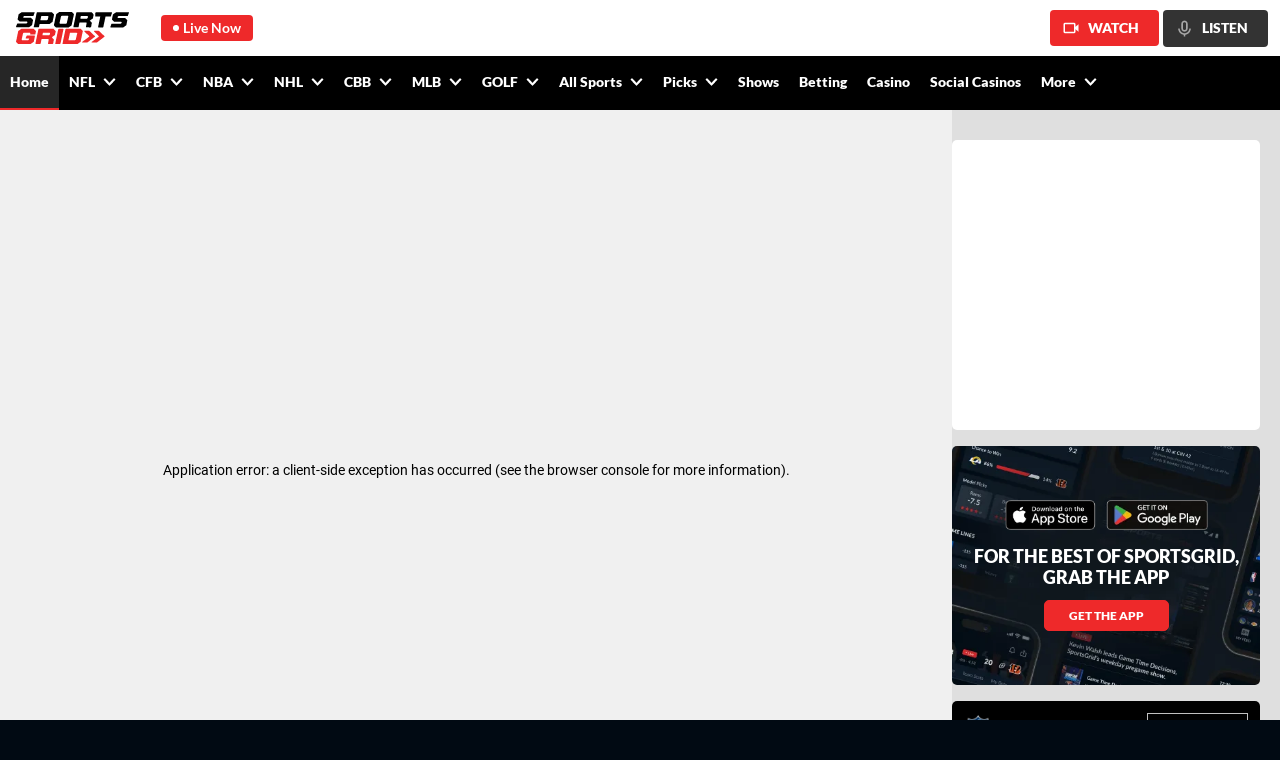

--- FILE ---
content_type: text/html; charset=utf-8
request_url: https://www.sportsgrid.com/
body_size: 135196
content:
<!DOCTYPE html><html lang="en-us"><head><meta charSet="utf-8"/><link rel="icon" href="/favicon.ico"/><meta name="viewport" content="initial-scale=1.0, width=device-width"/><title>Live Sports Betting Coverage | Props Odds &amp; Picks | SportsGrid</title><meta name="description" content="SportsGrid is the most watched free streaming network for live sports betting coverage, news &amp; expert analysis. Visit for best bets, props, picks, odds &amp; more."/><meta name="keywords" content="sportsgrid,sports betting odds,moneylines,sports news,matchups,football scores,f1 scores,golf scores,tennis scores,mlb scores,nfl scores,nba scores,nhl scores,college football scores,college basketball scores,sports videos,sports information,betting sports,fantasy sports,fantasy games,fantasy football,fantasy baseball"/><link rel="canonical" href="https://www.sportsgrid.com"/><meta property="og:locale" content="en_US"/><meta property="og:site_name" content="SportsGrid"/><meta property="og:type" content="website"/><meta property="og:title" content="Live Sports Betting Coverage | Props Odds &amp; Picks | SportsGrid"/><meta property="og:description" content="SportsGrid is the most watched free streaming network for live sports betting coverage, news &amp; expert analysis. Visit for best bets, props, picks, odds &amp; more."/><meta property="og:url" content="https://www.sportsgrid.com/"/><meta property="og:image" content="https://dvoddu1zuaybw.cloudfront.net/assets/images/og-logo_640x334.png"/><meta property="og:image:type" content="image/png"/><meta property="og:image:width" content="1200"/><meta property="og:image:height" content="628"/><meta property="og:image:secure_url" content="https://dvoddu1zuaybw.cloudfront.net/assets/images/og-logo_640x334.png"/><meta name="twitter:card" content="summary_large_image"/><meta name="twitter:title" content="HomePage"/><meta name="twitter:description" content="SportsGrid is the most watched free streaming network for live sports betting coverage, news &amp; expert analysis. Visit for best bets, props, picks, odds &amp; more."/><meta name="twitter:site" content="@SportsGrid"/><meta property="fb:app_id" content="787202675769601"/><script type="application/ld+json">{"@context":"https://schema.org","@graph":[{"@type":"WebPage","@id":"https://www.sportsgrid.com/","url":"https://www.sportsgrid.com","name":"SportsGrid — Live Sports Betting Coverage, Props, Odds & Picks","isPartOf":{"@id":"https://www.sportsgrid.com/#website"},"about":{"@id":"https://www.sportsgrid.com/#organization"},"description":"SportsGrid is the streaming network for live sports betting coverage, data-driven insights, news, and expert analysis.","breadcrumb":{"@id":"https://www.sportsgrid.com/#breadcrumb"},"primaryImageOfPage":{"@type":"ImageObject","@id":"https://www.sportsgrid.com/#primaryimage","url":"https://dvoddu1zuaybw.cloudfront.net/assets/images/og-logo_640x334.png","contentUrl":"https://dvoddu1zuaybw.cloudfront.net/assets/images/og-logo_640x334.png","width":1200,"height":628},"inLanguage":"en-US"},{"@type":"BreadcrumbList","@id":"https://www.sportsgrid.com/#breadcrumb","itemListElement":[{"@type":"ListItem","position":1,"name":"Home","item":"https://www.sportsgrid.com"}]},{"@type":"WebSite","@id":"https://www.sportsgrid.com/#website","url":"https://www.sportsgrid.com","name":"SportsGrid","description":"Live sports betting coverage, odds, props, picks, news & analysis.","publisher":{"@id":"https://www.sportsgrid.com/#organization"},"potentialAction":[{"@type":"SearchAction","target":{"@type":"EntryPoint","urlTemplate":"https://www.sportsgrid.com/search?s={search_term_string}"},"query-input":"required name=search_term_string"}],"inLanguage":"en-US"},{"@type":"Organization","@id":"https://www.sportsgrid.com/#organization","name":"SportsGrid","alternateName":"SportsGrid INC.","url":"https://www.sportsgrid.com","description":"SportsGrid is the streaming network dedicated to bringing you the latest in sports betting with exclusive original programming, data-driven insights, news, and expert analysis—free on TV, streaming platforms, and mobile.","logo":{"@type":"ImageObject","@id":"https://www.sportsgrid.com/#/schema/logo/image","url":"https://dvoddu1zuaybw.cloudfront.net/sg_logo.png","contentUrl":"https://dvoddu1zuaybw.cloudfront.net/sg_logo.png","width":141,"height":41,"caption":"SportsGrid"},"image":{"@id":"https://www.sportsgrid.com/#/schema/logo/image"},"address":{"@type":"PostalAddress","streetAddress":"404 5th Ave","addressLocality":"New York","addressRegion":"NY","postalCode":"10018","addressCountry":"US"},"telephone":"+1-646-849-4084","email":"info@sportsgrid.com","contactPoint":{"@type":"ContactPoint","contactType":"Customer Service","email":"info@sportsgrid.com","telephone":"+1-646-849-4084","areaServed":"US","availableLanguage":["en"]},"numberOfEmployees":{"@type":"QuantitativeValue","minValue":51,"maxValue":200,"unitText":"employees"},"sameAs":["https://x.com/SportsGrid","https://www.facebook.com/SportsGrid/","https://www.instagram.com/sportsgridtv/","https://www.tiktok.com/@sportsgrid","https://www.youtube.com/c/SportsGridTV3","https://www.linkedin.com/company/sportsgrid"]}]}</script><link rel="manifest" href="/manifest.json"/><meta name="next-head-count" content="25"/><link rel="preload" href="https://dvoddu1zuaybw.cloudfront.net/_next/static/css/da02f33ea5d5879c.css" as="style"/><link rel="stylesheet" href="https://dvoddu1zuaybw.cloudfront.net/_next/static/css/da02f33ea5d5879c.css" data-n-g=""/><link rel="preload" href="https://dvoddu1zuaybw.cloudfront.net/_next/static/css/2746de08d50a987b.css" as="style"/><link rel="stylesheet" href="https://dvoddu1zuaybw.cloudfront.net/_next/static/css/2746de08d50a987b.css" data-n-p=""/><link rel="preload" href="https://dvoddu1zuaybw.cloudfront.net/_next/static/css/e191e26f4e55a859.css" as="style"/><link rel="stylesheet" href="https://dvoddu1zuaybw.cloudfront.net/_next/static/css/e191e26f4e55a859.css"/><link rel="preload" href="https://dvoddu1zuaybw.cloudfront.net/_next/static/css/8f5c62dab0dbb5a0.css" as="style"/><link rel="stylesheet" href="https://dvoddu1zuaybw.cloudfront.net/_next/static/css/8f5c62dab0dbb5a0.css"/><link rel="preload" href="https://dvoddu1zuaybw.cloudfront.net/_next/static/css/c2ff7ec6e8b148e8.css" as="style"/><link rel="stylesheet" href="https://dvoddu1zuaybw.cloudfront.net/_next/static/css/c2ff7ec6e8b148e8.css"/><link rel="preload" href="https://dvoddu1zuaybw.cloudfront.net/_next/static/css/41d5439428707725.css" as="style"/><link rel="stylesheet" href="https://dvoddu1zuaybw.cloudfront.net/_next/static/css/41d5439428707725.css"/><noscript data-n-css=""></noscript><script defer="" nomodule="" src="https://dvoddu1zuaybw.cloudfront.net/_next/static/chunks/polyfills-c67a75d1b6f99dc8.js"></script><script defer="" src="https://dvoddu1zuaybw.cloudfront.net/_next/static/chunks/1529-d537f5e5072f1020.js"></script><script defer="" src="https://dvoddu1zuaybw.cloudfront.net/_next/static/chunks/82-c3348c444e553232.js"></script><script defer="" src="https://dvoddu1zuaybw.cloudfront.net/_next/static/chunks/7817-d4c3499afa415373.js"></script><script defer="" src="https://dvoddu1zuaybw.cloudfront.net/_next/static/chunks/338-f7c975897bb801d5.js"></script><script defer="" src="https://dvoddu1zuaybw.cloudfront.net/_next/static/chunks/6862-8fee18357056147c.js"></script><script defer="" src="https://dvoddu1zuaybw.cloudfront.net/_next/static/chunks/4287-b30fa918dc1a02a8.js"></script><script defer="" src="https://dvoddu1zuaybw.cloudfront.net/_next/static/chunks/7389.3963a12b644da60a.js"></script><script defer="" src="https://dvoddu1zuaybw.cloudfront.net/_next/static/chunks/3897.e363122850673c5c.js"></script><script defer="" src="https://dvoddu1zuaybw.cloudfront.net/_next/static/chunks/7187.9bae70a1dc7349c5.js"></script><script defer="" src="https://dvoddu1zuaybw.cloudfront.net/_next/static/chunks/299.2c3a03b3a58fab22.js"></script><script defer="" src="https://dvoddu1zuaybw.cloudfront.net/_next/static/chunks/8576.40ea69ef08728d59.js"></script><script defer="" src="https://dvoddu1zuaybw.cloudfront.net/_next/static/chunks/6646-17266553171bbfb6.js"></script><script defer="" src="https://dvoddu1zuaybw.cloudfront.net/_next/static/chunks/5402-83b28c698490c547.js"></script><script src="https://dvoddu1zuaybw.cloudfront.net/_next/static/chunks/webpack-494988c43ad13daa.js" defer=""></script><script src="https://dvoddu1zuaybw.cloudfront.net/_next/static/chunks/framework-2fe4cb6473b20297.js" defer=""></script><script src="https://dvoddu1zuaybw.cloudfront.net/_next/static/chunks/main-721ab971a0c8af58.js" defer=""></script><script src="https://dvoddu1zuaybw.cloudfront.net/_next/static/chunks/pages/_app-7d9f0401e3b0de92.js" defer=""></script><script src="https://dvoddu1zuaybw.cloudfront.net/_next/static/chunks/3299-9f49f9ce7df190ca.js" defer=""></script><script src="https://dvoddu1zuaybw.cloudfront.net/_next/static/chunks/5127-ded85e72fb40b1b7.js" defer=""></script><script src="https://dvoddu1zuaybw.cloudfront.net/_next/static/chunks/67-cf50c57a119cb6f6.js" defer=""></script><script src="https://dvoddu1zuaybw.cloudfront.net/_next/static/chunks/pages/index-de26b5a085276472.js" defer=""></script><script src="https://dvoddu1zuaybw.cloudfront.net/_next/static/Ur8Z-xKquvYusCCCveEJo/_buildManifest.js" defer=""></script><script src="https://dvoddu1zuaybw.cloudfront.net/_next/static/Ur8Z-xKquvYusCCCveEJo/_ssgManifest.js" defer=""></script></head><body><div id="__next"><div class="sticky z-50 top-0"><div class="py-2 pl-4 pr-3 items-center bg-white relative max-[767px]:pl-0 max-[767px]:py-0 max-[767px]:pr-1 flex" id="top_live_container"><div class=" max-[767px]:hidden"><a href="/"><svg width="113" height="32" viewBox="0 0 113 32" fill="none" xmlns="http://www.w3.org/2000/svg"><path d="M0.0100218 14.8392C0.0581266 14.7235 0.0901964 14.6309 0.138301 14.4921C0.306668 14.0293 0.467017 13.5589 0.635383 13.0961C0.787715 12.6642 0.956082 12.24 1.11643 11.8158C1.2848 11.7001 1.44515 11.5998 1.61351 11.4918C4.53988 11.5073 7.46626 11.515 10.3686 11.5304C10.6973 11.3762 10.9218 11.1371 11.1944 10.9288C11.2665 10.682 11.3467 10.4121 11.4269 10.1498C11.2505 9.97244 11.0901 9.80276 10.9138 9.61766C8.5406 9.61766 6.15139 9.61766 3.77823 9.61766C3.00855 8.9158 2.32707 8.15225 1.59748 7.43496C1.93421 5.74588 2.27094 4.0568 2.60768 2.39085C2.84018 2.1209 3.13683 1.95123 3.40942 1.75841C4.11496 1.26479 4.8205 0.778893 5.52603 0.292992C5.58215 0.254428 5.63828 0.223578 5.68638 0.200439C9.91158 0.200439 14.1288 0.200439 18.37 0.200439C18.4662 0.292992 18.5704 0.393257 18.6827 0.501235C18.2978 1.56559 17.921 2.61452 17.5442 3.65573C17.3678 3.77142 17.2075 3.8794 17.0471 3.97967C14.1288 3.95653 11.2104 4.01052 8.27602 3.9411C7.99541 4.09536 7.73083 4.3036 7.47427 4.51185C7.41013 4.72009 7.34599 4.92833 7.28185 5.13657C7.26582 5.19828 7.26582 5.25998 7.24978 5.32939C7.37806 5.52221 7.56247 5.66104 7.72281 5.84614C10.112 5.86928 12.4932 5.85386 14.8904 5.86157C15.612 6.57114 16.3336 7.28071 17.0632 7.99799C16.9589 8.52246 16.8627 9.05463 16.7585 9.58681C16.6382 10.1807 16.518 10.7746 16.3977 11.3684C16.2774 11.9469 16.1652 12.5331 16.0529 13.1192C15.0347 13.8442 14.0165 14.5615 13.0143 15.2788C8.7731 15.2788 4.55592 15.2788 0.354772 15.2788C0.218476 15.14 0.114249 15.0397 0.00200435 14.924C0.00200435 14.8623 -0.00601308 14.87 0.0100218 14.8392Z" fill="black"></path><path d="M61.5121 32C56.5974 32 51.7148 32 46.8161 32C46.7199 31.892 46.6157 31.7841 46.5034 31.6607C46.6718 30.6889 46.9043 29.7325 47.0887 28.7761C47.2731 27.812 47.4976 26.8556 47.698 25.8916C47.8985 24.9429 48.0748 23.9865 48.2753 23.0378C48.4757 22.0738 48.6922 21.1174 48.8926 20.1533C49.0931 19.1892 49.2855 18.2328 49.4859 17.2379C49.6302 17.1222 49.7906 16.9911 49.9509 16.8677C54.8496 16.8677 59.7402 16.8677 64.6389 16.8677C64.8794 16.9834 64.9676 17.2456 65.168 17.4076C65.3685 17.5695 65.5368 17.7701 65.7212 17.9475C65.8976 18.1171 66.074 18.2868 66.2424 18.4642C66.4188 18.6493 66.5951 18.8421 66.7715 19.0272C66.8276 19.2895 66.6994 19.5286 66.6673 19.7754C66.6192 20.1379 66.531 20.4927 66.4508 20.8474C66.3306 21.4259 66.2023 22.0043 66.082 22.5828C65.9938 23.0147 65.9056 23.4466 65.8174 23.8785C65.7212 24.3336 65.625 24.7886 65.5288 25.2437C65.4567 25.5908 65.4005 25.9378 65.3284 26.2849C65.2482 26.6937 65.152 27.0947 65.0638 27.5035C64.9676 27.9817 64.8714 28.4676 64.7752 28.9458C64.711 29.2389 64.6549 29.5397 64.5828 29.8559C63.5806 30.5655 62.5463 31.2827 61.5121 32ZM59.7482 27.6809C59.8204 27.3724 59.9006 27.0562 59.9727 26.7399C60.0689 26.308 60.1651 25.8838 60.2614 25.4519C60.3495 25.074 60.4377 24.6884 60.5259 24.3104C60.6462 23.7706 60.7745 23.2307 60.8947 22.6908C61.007 22.2049 61.1192 21.7113 61.2315 21.2176C61.015 21.0403 60.8546 20.8166 60.6221 20.67C59.0106 20.67 57.3991 20.67 55.7956 20.67C55.2424 20.67 54.6892 20.67 54.136 20.67C54.128 20.67 54.112 20.6778 54.0959 20.6778C54.0879 20.6855 54.0719 20.6855 54.0398 20.7086C53.9917 20.8783 53.9356 21.0557 53.8955 21.2408C53.7352 22.0043 53.5748 22.7679 53.4145 23.5315C53.3102 24.0251 53.206 24.5187 53.0938 25.0046C53.0216 25.3208 52.9414 25.637 52.8773 25.961C52.757 26.578 52.6368 27.195 52.4764 27.8043C52.4604 27.866 52.4604 27.9277 52.4604 27.9971C52.4604 28.0588 52.4203 28.1205 52.4844 28.1668C52.8131 28.1977 58.4975 28.2131 59.0507 28.1822C59.2592 28.0357 59.4756 27.8737 59.7482 27.6809Z" fill="#EE292A"></path><path d="M40.2416 2.121C41.2598 1.41143 42.278 0.701857 43.2882 0C47.4493 0 51.5863 0 55.7393 0C55.7955 0.0462763 55.8596 0.0848398 55.9157 0.138829C56.5892 0.802122 57.2707 1.4577 57.9361 2.12871C57.9201 2.25211 57.9201 2.3678 57.896 2.47578C57.6635 3.59412 57.431 4.70475 57.1905 5.8231C56.966 6.87202 56.7415 7.92867 56.517 8.9776C56.3487 9.772 56.1883 10.5664 56.02 11.3531C55.8756 12.0241 55.7393 12.6874 55.595 13.3661C54.5768 14.0988 53.5746 14.8547 52.5243 15.5411C48.3713 15.5411 44.2343 15.5411 40.1053 15.5411C39.8007 15.3406 38.3495 13.8983 37.8765 13.3353C38.0689 12.4252 38.2613 11.4997 38.4537 10.5664C38.6542 9.62546 38.8546 8.68451 39.047 7.74356C39.2394 6.81804 39.4399 5.8848 39.6323 4.95927C39.8327 4.03375 40.0332 3.10051 40.2416 2.121ZM45.0521 4.3114C44.8757 5.11353 44.7073 5.87709 44.531 6.64064C44.3546 7.4042 44.1702 8.16776 44.0018 8.93132C43.8334 9.69488 43.625 10.4507 43.4887 11.2374C43.6811 11.4071 43.8655 11.5691 44.074 11.7542C46.0302 11.7542 48.0185 11.7542 50.0229 11.7542C50.2634 11.5845 50.512 11.3994 50.7525 11.2297C50.8086 10.9829 50.8567 10.7592 50.9128 10.5356C51.0812 9.81057 51.2496 9.07786 51.4179 8.35287C51.6745 7.2191 51.9311 6.08533 52.1796 4.94385C52.2277 4.72789 52.3239 4.51194 52.2918 4.27284C52.1155 4.10316 51.9391 3.93348 51.7707 3.77151C49.7583 3.77151 47.77 3.77151 45.7817 3.77151C45.5411 3.96433 45.3006 4.13401 45.0521 4.3114Z" fill="black"></path><path d="M17.7606 29.8095C17.2876 30.1797 16.7585 30.5114 16.2534 30.8661C15.7402 31.2209 15.2271 31.5757 14.706 31.9305C10.5369 31.9305 6.35181 31.9305 2.1667 31.9305C1.42909 31.2518 0.771659 30.5191 0.0581055 29.8326C0.0661229 29.7324 0.0581054 29.6398 0.0741403 29.555C0.194402 28.9842 0.330699 28.4212 0.434926 27.8582C0.54717 27.2489 0.691484 26.6473 0.795711 26.038C0.891921 25.4827 1.03623 24.9274 1.14848 24.3798C1.24469 23.9247 1.32486 23.4619 1.42107 23.0069C1.50926 22.575 1.61349 22.1431 1.70168 21.7112C1.78988 21.2792 1.87807 20.8473 1.96626 20.4154C2.04643 19.9989 2.12661 19.5747 2.2148 19.1583C2.23083 19.058 2.28696 18.9809 2.38317 18.9114C2.75999 18.6646 3.13681 18.4024 3.50561 18.1402C3.95459 17.8317 4.39555 17.5154 4.84452 17.1992C4.98884 17.0912 5.13315 16.9756 5.28548 16.8599C9.45456 16.8599 13.6317 16.8599 17.8328 16.8599C18.1695 17.2069 18.5223 17.5694 18.8751 17.9319C19.2278 18.2867 19.5886 18.6415 19.9574 18.9963C19.9173 19.2817 19.8933 19.5593 19.8291 19.8293C19.773 20.0915 19.741 20.3537 19.6848 20.6082C19.6287 20.8782 19.5806 21.1481 19.5245 21.4258C19.4764 21.688 19.4203 21.9425 19.3641 22.2048C19.2118 22.305 19.0595 22.4053 18.9232 22.4979C17.4319 22.4979 15.9487 22.4979 14.4735 22.4979C14.3292 22.413 14.233 22.2973 14.1608 22.1585C14.233 21.8346 14.2971 21.5183 14.3693 21.179C14.2089 21.017 14.0325 20.8473 13.8481 20.6777C11.8438 20.6777 9.8394 20.6777 7.81098 20.6777C7.60253 20.8319 7.37002 20.9939 7.10545 21.179C6.92906 21.8731 6.7607 22.5981 6.60836 23.3231C6.45603 24.0404 6.27163 24.7423 6.11128 25.4595C5.95093 26.1845 5.77455 26.9095 5.63024 27.6268C5.79058 27.8505 5.99102 28.0124 6.18344 28.1821C8.15573 28.1821 10.12 28.1821 12.1244 28.1821C12.3168 28.0433 12.5413 27.8967 12.7658 27.7348C12.8219 27.6885 12.878 27.6268 12.9021 27.5574C12.9983 27.2335 13.1105 26.9095 13.1426 26.5547C12.7898 26.5007 12.4531 26.5393 12.1083 26.5316C11.7556 26.5239 11.3948 26.5316 11.042 26.5316C10.6973 26.5316 10.3605 26.5316 9.99173 26.5316C9.87949 26.4236 9.75922 26.3079 9.63095 26.1845C9.8394 25.6832 10.0398 25.1896 10.2403 24.696C10.3285 24.4877 10.4247 24.2795 10.4968 24.0635C10.5369 23.9478 10.6091 23.863 10.7053 23.8013C10.8095 23.7319 10.9218 23.6548 11.042 23.5776C13.5274 23.5776 16.0369 23.5776 18.5624 23.5776C18.6666 23.6702 18.7789 23.7782 18.8991 23.8939C18.8991 24.0404 18.8831 24.1869 18.851 24.3412C18.7468 24.7808 18.6666 25.2282 18.5784 25.6755C18.4582 26.2771 18.3299 26.8864 18.2096 27.488C18.1214 27.9353 18.0332 28.3749 17.945 28.8223C17.8889 29.1385 17.8328 29.4547 17.7606 29.8095Z" fill="#EE292A"></path><path d="M35.8722 25.2514C35.9844 25.5291 36.225 25.6679 36.3853 25.8607C36.5457 26.0458 36.706 26.231 36.8744 26.4006C37.0508 26.5857 37.2432 26.7631 37.4276 26.9482C37.604 27.1179 37.7723 27.2953 37.9487 27.4727C37.6841 28.8533 37.4196 30.2184 37.155 31.5913C37.0508 31.7533 36.8583 31.7995 36.722 31.9306C35.2388 31.9306 33.7476 31.9306 32.2403 31.9306C32.1922 31.8921 32.1361 31.8381 32.0799 31.7841C32.0318 31.7378 31.9917 31.6916 31.9356 31.6221C32.0479 30.9434 32.2082 30.2724 32.3525 29.6014C32.4968 28.9227 32.6251 28.244 32.7614 27.5653C32.5931 27.3956 32.4247 27.2336 32.2724 27.0716C31.9597 27.0408 26.0989 27.0331 25.6179 27.0639C25.6098 27.0716 25.6018 27.0793 25.5858 27.0871C25.5778 27.0948 25.5617 27.1025 25.5617 27.1179C25.2571 28.6142 24.9524 30.1027 24.6478 31.6067C24.5034 31.707 24.3591 31.815 24.2068 31.9229C22.7236 31.9229 21.2323 31.9229 19.725 31.9229C19.6368 31.8458 19.5487 31.7533 19.4685 31.6838C19.3963 31.4062 19.5166 31.1825 19.5487 30.9511C19.6208 30.5038 19.7491 30.0642 19.8373 29.6245C19.9816 28.9458 20.1099 28.2671 20.2462 27.5884C20.3263 27.195 20.4145 26.8017 20.4947 26.4083C20.5669 26.0613 20.639 25.7142 20.7112 25.3748C20.7994 24.9429 20.8956 24.511 20.9918 24.0791C21.064 23.732 21.1281 23.385 21.1922 23.0379C21.2564 22.7294 21.3205 22.4209 21.3927 22.1124C21.5129 21.557 21.6252 21.0017 21.7454 20.4464C21.8898 19.7446 22.026 19.0427 22.1864 18.3408C22.2746 17.9861 22.3307 17.6236 22.4029 17.2534C22.451 17.1917 22.4991 17.1145 22.5632 17.0528C22.6514 16.9757 22.7556 16.9217 22.8518 16.8523C27.7746 16.8523 32.6893 16.8523 37.612 16.8523C37.9647 17.2148 38.3095 17.5773 38.6623 17.9321C39.007 18.2791 39.3598 18.6262 39.7045 18.9656C39.7446 19.2664 39.6324 19.5286 39.5923 19.7986C39.5362 20.1688 39.456 20.539 39.3838 20.9092C39.3277 21.2177 39.2636 21.5262 39.2074 21.8347C39.1674 22.0352 39.1193 22.2281 39.0792 22.4209C39.0471 22.5828 39.023 22.7448 38.983 22.9299C38.8467 23.0456 38.7104 23.1844 38.55 23.2924C37.7082 23.894 36.8583 24.4879 36.0085 25.0895C35.9764 25.1435 35.9363 25.1897 35.8722 25.2514ZM26.9808 20.6701C26.9488 20.7395 26.9167 20.7935 26.9087 20.8475C26.8686 21.048 26.8526 21.2485 26.7964 21.4414C26.6441 21.9735 26.5639 22.5211 26.4276 23.061C26.4116 23.115 26.3875 23.1844 26.4677 23.2461C28.6404 23.2461 30.8212 23.2461 33.01 23.2461C33.2585 23.0533 33.499 22.8682 33.7476 22.6754C33.8839 22.1818 34.0202 21.6805 34.1565 21.21C33.9721 21.0249 33.8037 20.8475 33.6353 20.6701C31.4305 20.6701 29.2337 20.6701 26.9808 20.6701Z" fill="#EE292A"></path><path d="M75.5346 0.27002C76.2402 0.987302 76.9778 1.66602 77.6352 2.41415C77.6352 2.71495 77.0098 5.86945 76.8816 6.39391C76.2642 6.83354 75.6388 7.27316 75.0215 7.7205C74.6286 7.99816 74.2518 8.29124 73.867 8.57661C73.8269 8.60746 73.7948 8.64603 73.7467 8.70002C74.0754 9.08565 74.4523 9.42501 74.805 9.7798C75.1418 10.1346 75.4945 10.4817 75.8313 10.821C75.8473 11.1604 75.7511 11.4612 75.695 11.7774C75.5507 12.5718 75.3903 13.3662 75.238 14.1606C75.1819 14.446 75.1177 14.7314 75.0536 15.0399C74.9814 15.0939 74.8932 15.1478 74.8211 15.2095C74.6527 15.3561 74.4603 15.3869 74.2358 15.3869C72.9049 15.3715 71.574 15.3638 70.2431 15.3561C70.219 15.3561 70.195 15.3484 70.1389 15.3407C70.0587 15.2558 69.9545 15.1556 69.8502 15.0476C70.1068 13.6747 70.4195 12.325 70.6921 10.9598C70.5317 10.7593 70.3473 10.6051 70.203 10.4431C70.1629 10.4277 70.1549 10.42 70.1389 10.4122C70.1309 10.4122 70.1148 10.4045 70.0988 10.4045C67.9501 10.4045 65.8014 10.4045 63.6528 10.4045C63.6287 10.4045 63.6047 10.4122 63.5726 10.42C63.5646 10.42 63.5485 10.4277 63.5165 10.4508C63.4042 10.9367 63.308 11.4457 63.2038 11.9471C63.0995 12.4561 62.9953 12.9651 62.8911 13.4742C62.7869 13.9832 62.6826 14.4923 62.5704 15.009C62.4582 15.1633 62.2577 15.2173 62.1294 15.3484C60.6382 15.3484 59.155 15.3484 57.6477 15.3484C57.5595 15.2712 57.4633 15.171 57.3751 15.0861C57.343 14.8085 57.4392 14.5848 57.4793 14.3457C57.6156 13.6284 57.776 12.9112 57.9283 12.1939C58.1287 11.2298 58.3372 10.2657 58.5376 9.30161C58.706 8.49949 58.8663 7.68965 59.0347 6.88753C59.2351 5.92344 59.4436 4.95935 59.644 3.98755C59.7883 3.30883 59.9246 2.6224 60.0609 1.94368C60.1491 1.49634 60.2453 1.05672 60.3415 0.586241C60.4859 0.485975 60.6302 0.38571 60.7825 0.277732C65.6892 0.270019 70.6039 0.27002 75.5346 0.27002ZM71.4858 4.02611C69.281 4.02611 67.0842 4.02611 64.8634 4.02611C64.6549 4.83595 64.5186 5.66121 64.3262 6.47104C64.3182 6.51732 64.3262 6.56359 64.3342 6.60987C64.6309 6.64843 70.3153 6.66386 70.9086 6.63301C71.1491 6.45562 71.4056 6.27822 71.6542 6.10083C71.7905 5.59179 71.9268 5.09047 72.0631 4.58914C71.8947 4.3809 71.7023 4.18808 71.4858 4.02611Z" fill="black"></path><path d="M35.9602 0.208252C36.3209 0.570749 36.6737 0.933247 37.0265 1.28803C37.3792 1.64282 37.7641 1.97446 38.0687 2.39866C38.0607 2.49122 38.0527 2.60691 38.0287 2.7226C37.8683 3.51701 37.6999 4.3037 37.5396 5.09811C37.3632 5.97736 37.1868 6.85661 37.0104 7.73586C36.8661 8.43 36.7298 9.12415 36.5855 9.83372C36.369 9.98797 36.1526 10.1422 35.9281 10.2965C35.5833 10.5356 35.2306 10.7515 34.9018 11.0061C34.4609 11.3531 33.9879 11.6462 33.5228 11.9933C31.8713 11.9933 30.2116 11.9933 28.552 11.9933C26.9085 11.9933 25.2569 11.9933 23.5972 11.9933C23.4369 12.4869 23.3808 12.9882 23.2685 13.4818C23.1563 13.9754 23.0761 14.4768 22.9799 14.9858C22.8196 15.0938 22.6672 15.2018 22.4989 15.3097C21.0317 15.3097 19.5725 15.3097 18.0893 15.3097C17.961 15.248 17.8808 15.1092 17.7686 15.0167C17.7766 14.9395 17.7766 14.8778 17.7846 14.8161C18.7707 10.0651 19.7569 5.31407 20.751 0.547611C20.9114 0.439633 21.0717 0.323943 21.2321 0.215965C26.1388 0.208252 31.0214 0.208252 35.9602 0.208252ZM25.313 4.00291C25.2889 4.08775 25.2569 4.17259 25.2328 4.25743C25.0564 5.07497 24.872 5.88481 24.7037 6.70236C24.6074 7.14969 24.5192 7.58932 24.423 8.03666C24.415 8.09065 24.423 8.15235 24.423 8.20634C24.7277 8.2449 30.3399 8.26033 30.9573 8.22947C31.2299 8.03666 31.5025 7.83613 31.759 7.64331C32.0076 6.59438 32.2481 5.56088 32.4966 4.51966C32.3122 4.33455 32.1358 4.16487 31.9675 3.99519C29.7546 4.00291 27.5418 4.00291 25.313 4.00291Z" fill="black"></path><path d="M102.529 4.0724C102.265 4.26522 102.016 4.4349 101.775 4.61229C101.695 4.88995 101.615 5.15218 101.535 5.42984C101.687 5.61494 101.872 5.77691 102.064 5.96973C103.251 5.98515 104.445 5.98515 105.648 5.98515C106.834 5.98515 108.021 5.98515 109.224 5.98515C109.929 6.6793 110.635 7.38115 111.324 8.0753C111.38 8.22184 111.34 8.34524 111.316 8.46865C111.148 9.30162 110.972 10.1269 110.803 10.9599C110.651 11.7157 110.506 12.4715 110.354 13.2428C110.21 13.3431 110.058 13.4511 109.913 13.5513C109.111 14.1221 108.302 14.6928 107.5 15.2558C107.428 15.3098 107.348 15.3561 107.267 15.4101C103.082 15.4101 98.8892 15.4101 94.6881 15.4101C94.5357 15.333 94.4395 15.1941 94.3032 15.0862C94.656 14.0295 95.0408 12.996 95.4337 11.9548C95.594 11.8468 95.7464 11.7388 95.9067 11.6309C98.8652 11.6309 101.824 11.6309 104.774 11.6309C104.966 11.492 105.159 11.3609 105.343 11.2144C105.456 11.1295 105.536 11.0138 105.568 10.8673C105.608 10.6745 105.68 10.4817 105.744 10.2888C105.6 10.0729 105.399 9.92635 105.231 9.74124C102.858 9.74124 100.485 9.74124 98.0955 9.74124C97.3418 9.03167 96.6203 8.30668 95.9228 7.55083C96.2595 5.85403 96.5962 4.17266 96.933 2.499C97.6465 1.90513 98.4242 1.42694 99.1618 0.902473C99.4504 0.701942 99.7391 0.501412 100.02 0.308594C104.229 0.308594 108.422 0.308594 112.639 0.308594C112.751 0.416572 112.872 0.52455 113 0.64024C112.623 1.69688 112.246 2.73039 111.877 3.76389C111.717 3.87187 111.573 3.97985 111.412 4.08782C108.454 4.0724 105.504 4.0724 102.529 4.0724Z" fill="black"></path><path d="M96.0753 0.64024C95.6664 1.85114 95.2655 3.06203 94.8566 4.28064C94.7043 4.38862 94.552 4.4966 94.3836 4.61229C92.7801 4.61229 91.1606 4.61229 89.517 4.61229C89.4769 4.76654 89.4368 4.91308 89.4047 5.05963C89.2845 5.63037 89.1722 6.20111 89.06 6.77185C88.9397 7.34259 88.8195 7.91333 88.6992 8.47636C88.5228 9.30933 88.3545 10.1346 88.1781 10.9676C87.9616 11.9934 87.7371 13.0191 87.5206 14.0449C87.4485 14.392 87.3924 14.7391 87.3202 15.0939C87.1679 15.2018 87.0236 15.3098 86.8632 15.4178C85.38 15.4178 83.8968 15.4178 82.4296 15.4178C82.3013 15.3021 82.181 15.2018 82.0608 15.1016C82.7984 11.6154 83.536 8.137 84.2736 4.64314C84.1693 4.63543 84.0812 4.62 83.993 4.62C82.646 4.62 81.3071 4.62 79.9602 4.62C79.8319 4.62 79.6956 4.62 79.5433 4.62C79.439 4.51974 79.3348 4.41176 79.2065 4.29607C79.2707 3.09288 79.3268 1.87427 79.3909 0.655666C79.5272 0.516837 79.6876 0.408859 79.856 0.308594C85.1314 0.308594 90.4069 0.308594 95.6664 0.308594C95.8508 0.370295 95.947 0.501412 96.0753 0.64024Z" fill="black"></path><path d="M42.2462 17.2379C42.4306 17.0913 42.5669 16.9757 42.7032 16.8677C44.1784 16.8677 45.6376 16.8677 47.1048 16.8677C47.2571 16.9448 47.3453 17.0913 47.4656 17.2379C46.4634 22.0429 45.4612 26.8556 44.459 31.6684C44.2666 31.7918 44.0902 31.8998 43.9379 31.9923C42.4707 31.9923 41.0356 31.9923 39.5684 31.9923C39.4561 31.8843 39.3439 31.7686 39.2236 31.6607C40.2499 26.8402 41.252 22.0352 42.2462 17.2379Z" fill="#EE292A"></path><path d="M88.5225 24.2025C88.5225 24.3876 88.5225 24.5187 88.5225 24.6806C88.4263 24.7578 88.3301 24.8426 88.2259 24.9197C87.8411 25.2051 87.4402 25.475 87.0794 25.7758C86.7427 26.0535 86.3979 26.3312 86.0451 26.5934C85.7485 26.8171 85.4519 27.0484 85.1472 27.2721C84.7142 27.596 84.2813 27.9277 83.8484 28.2516C83.7281 28.3442 83.5998 28.4367 83.4796 28.5293C83.1749 28.7684 82.8783 29.0152 82.5656 29.2543C82.1326 29.5859 81.6997 29.9099 81.2667 30.2415C81.1625 30.3186 81.0583 30.3958 80.946 30.4729C79.2784 30.4729 77.6108 30.4729 75.9351 30.4729C75.8149 30.3572 75.6866 30.2415 75.5663 30.1258C75.5503 30.1104 75.5583 30.0795 75.5503 30.0333C75.6385 29.9638 75.7347 29.879 75.8389 29.8019C76.1436 29.5782 76.4643 29.3777 76.7449 29.1386C77.1057 28.8301 77.5066 28.5601 77.8914 28.2748C78.3885 27.9046 78.8856 27.5343 79.3907 27.1641C79.8717 26.8171 80.3768 26.4931 80.8338 26.1152C81.4431 25.6139 82.1006 25.182 82.7179 24.6884C82.7259 24.6806 82.7339 24.6652 82.75 24.6421C82.75 24.5264 82.75 24.3876 82.75 24.2179C82.7019 24.1639 82.6297 24.0868 82.5575 24.0096C82.309 23.7628 82.0444 23.5314 81.8119 23.2769C80.8338 22.2126 79.7434 21.2562 78.7332 20.2227C78.4526 19.9373 78.18 19.6442 77.8994 19.3666C77.8754 19.3434 77.8593 19.3049 77.8353 19.2586C77.9315 19.0581 78.1159 18.9347 78.2842 18.7804C78.3805 18.7804 78.4847 18.7804 78.5969 18.7804C79.8717 18.7804 81.1545 18.7881 82.4293 18.7727C82.6858 18.7727 82.8783 18.8498 83.0546 19.0195C83.7522 19.6982 84.4497 20.3615 85.1552 21.0325C85.7645 21.611 86.3899 22.174 86.9992 22.7448C87.5204 23.2307 88.0174 23.7166 88.5225 24.2025Z" fill="#EE292A"></path><path d="M66.4105 30.4651C66.2661 30.3417 66.1379 30.226 66.0096 30.1103C65.9936 30.0332 66.0657 29.9869 66.1299 29.9406C66.5147 29.663 66.9236 29.4007 67.2844 29.0922C67.7093 28.7374 68.1663 28.4135 68.6072 28.0819C68.968 27.8119 69.3368 27.5497 69.7056 27.2797C70.1947 26.925 70.6998 26.5779 71.1728 26.2C71.7341 25.7449 72.3273 25.3207 72.9126 24.8965C73.0249 24.8117 73.1291 24.7114 73.2413 24.6189C73.2413 24.4955 73.2413 24.3875 73.2413 24.2641C73.2253 24.2409 73.2093 24.2024 73.1772 24.1792C72.616 23.6085 72.0547 23.0378 71.4855 22.4747C71.1568 22.1431 70.812 21.8269 70.4833 21.5029C69.7698 20.7934 69.0562 20.0838 68.3507 19.3665C68.3266 19.3434 68.3106 19.3048 68.2785 19.2585C68.3988 19.1197 68.511 18.9809 68.6393 18.8575C68.6874 18.8112 68.7756 18.7881 68.8478 18.7649C68.9119 18.7495 68.976 18.7649 69.0482 18.7649C70.323 18.7649 71.6058 18.7726 72.8805 18.7649C73.1211 18.7649 73.3055 18.8266 73.4738 18.9963C73.7945 19.3125 74.1633 19.5825 74.468 19.9141C74.7566 20.2226 75.0613 20.5234 75.374 20.8088C76.0555 21.4412 76.7369 22.0737 77.4184 22.7061C77.9075 23.1689 78.3885 23.6316 78.8776 24.1021C78.9257 24.1484 78.9658 24.1947 79.0059 24.2487C79.0059 24.3643 79.0059 24.4723 79.0059 24.6111C78.8936 24.7037 78.7894 24.8194 78.6691 24.9119C78.2603 25.2205 77.8433 25.529 77.4264 25.8375C77.4024 25.8529 77.3864 25.8683 77.3623 25.8837C76.6167 26.5393 75.7989 27.1101 74.9972 27.7039C74.4921 28.0819 73.987 28.4675 73.4819 28.8531C73.2654 29.0151 73.0649 29.2002 72.8485 29.3699C72.5438 29.609 72.2311 29.8404 71.9265 30.0795C71.7741 30.1952 71.6218 30.3186 71.4615 30.442C71.1648 30.4882 67.1 30.5037 66.4105 30.4651Z" fill="#EE292A"></path></svg></a></div><div class="flex items-center bg-[#EE292A] text-white px-[12px] py-1 rounded-[4px] cursor-pointer max-w-[93px] ml-8 max-[767px]:ml-0 max-[767px]:rounded-none max-[767px]:h-[40px] max-[767px]:uppercase" id="live_butten"><span class="w-[6px] h-[6px] rounded-full bg-white max-[767px]:w-[10px] max-[767px]:h-[10px]"></span><span class=" pl-1 font-lato-bold text-[14px] leading-[18px] max-md:hidden whitespace-nowrap max-[767px]:font-lato-extrabold max-[767px]:pl-2">Live Now</span><span class="pl-1 font-lato-bold text-[14px] leading-[18px] md:hidden max-[767px]:font-lato-extrabold max-[767px]:pl-2">Live</span></div><div class="style_scrolllWrap__xoNKu flex items-center overflow-x-scroll scrollbar-hide h-[40px] flex-1"><div class="flex h-full" data-nosnippet="true"><div class="w-[90px] h-[40px] items-center content-center flex items-center justify-center" data-nosnippet="true"><a href="https://www.directv.com/stream/" target="_blank" rel="nofollow noopener noreferrer " class="style_logo_image__iAGxs"><img loading="lazy" layout="fill" objectFit="contain" objectPosition="cover" src="https://d3gys9eb0c01wp.cloudfront.net/SPORTSGRID_APP/whereToWatch/1761915786.svg" alt="DIRECTV" data-nosnippet="true" class="w-auto object-contain max-w-none h-[16px]"/></a></div><div class="w-[90px] h-[40px] items-center content-center flex items-center justify-center" data-nosnippet="true"><a href="https://www.samsungtvplus.com" target="_blank" rel="nofollow noopener noreferrer " class="style_logo_image__iAGxs"><img loading="lazy" layout="fill" objectFit="contain" objectPosition="cover" src="https://d3gys9eb0c01wp.cloudfront.net/SPORTSGRID_APP/whereToWatch/samsung-tv-plus_1677000620.png" alt="Samsung TV Plus" data-nosnippet="true" class="w-auto object-contain max-w-none h-[16px]"/></a></div><div class="w-[90px] h-[40px] items-center content-center flex items-center justify-center" data-nosnippet="true"><a href="https://therokuchannel.roku.com/watch/62f1cd0d4c395a2a8ab72cff688666a0" target="_blank" rel="nofollow noopener noreferrer " class="style_logo_image__iAGxs"><img loading="lazy" layout="fill" objectFit="contain" objectPosition="cover" src="https://d3gys9eb0c01wp.cloudfront.net/SPORTSGRID_APP/whereToWatch/1745584090.png" alt="Roku TV" data-nosnippet="true" class="w-auto object-contain max-w-none h-[16px]"/></a></div><div class="w-[90px] h-[40px] items-center content-center flex items-center justify-center" data-nosnippet="true"><a href="https://www.amazon.com/Prime-Video/b?node=2676882011" target="_blank" rel="nofollow noopener noreferrer " class="style_logo_image__iAGxs"><img loading="lazy" layout="fill" objectFit="contain" objectPosition="cover" src="https://d3gys9eb0c01wp.cloudfront.net/SPORTSGRID_APP/whereToWatch/1745583924.png" alt="Amazon Prime Video" data-nosnippet="true" class="w-auto object-contain max-w-none h-[16px]"/></a></div><div class="w-[90px] h-[40px] items-center content-center flex items-center justify-center" data-nosnippet="true"><a href="https://play.google.com/store/apps/details?id=com.amazon.storm.lightning.client.aosp&amp;hl=en_US&amp;gl=US" target="_blank" rel="nofollow noopener noreferrer " class="style_logo_image__iAGxs"><img loading="lazy" layout="fill" objectFit="contain" objectPosition="cover" src="https://d3gys9eb0c01wp.cloudfront.net/SPORTSGRID_APP/whereToWatch/Amazon_Fire_TV_logo_1682444339.png" alt="FireTV" data-nosnippet="true" class="w-auto object-contain max-w-none h-[16px]"/></a></div><div class="w-[90px] h-[40px] items-center content-center flex items-center justify-center" data-nosnippet="true"><a href="https://lgchannels.com/?dGFyZ2V0PXNwb3J0c2dyaWR1c19zZ3JpZHVzX1VTJmNhbGxlcj1saW5rY29weQ==" target="_blank" rel="nofollow noopener noreferrer " class="style_logo_image__iAGxs"><img loading="lazy" layout="fill" objectFit="contain" objectPosition="cover" src="https://d3gys9eb0c01wp.cloudfront.net/SPORTSGRID_APP/whereToWatch/lg-channels-logo_1676400511.png" alt="LG Channels" data-nosnippet="true" class="w-auto object-contain max-w-none h-[16px]"/></a></div><div class="w-[90px] h-[40px] items-center content-center flex items-center justify-center" data-nosnippet="true"><a href="https://www.vizio.com/en/watchfreeplus" target="_blank" rel="nofollow noopener noreferrer " class="style_logo_image__iAGxs"><img loading="lazy" layout="fill" objectFit="contain" objectPosition="cover" src="https://d3gys9eb0c01wp.cloudfront.net/SPORTSGRID_APP/whereToWatch/1745584237.png" alt="Vizio" data-nosnippet="true" class="w-auto object-contain max-w-none h-[16px]"/></a></div><div class="w-[90px] h-[40px] items-center content-center flex items-center justify-center" data-nosnippet="true"><a href="https://play.google.com/store/apps/details?id=com.mitv.tvhome.mitvplus&amp;hl=en_US&amp;gl=US" target="_blank" rel="nofollow noopener noreferrer " class="style_logo_image__iAGxs"><img loading="lazy" layout="fill" objectFit="contain" objectPosition="cover" src="https://d3gys9eb0c01wp.cloudfront.net/SPORTSGRID_APP/whereToWatch/xiaomi_1675280865.png" alt="Xiaomi" data-nosnippet="true" class="w-auto object-contain max-w-none h-[16px]"/></a></div><div class="w-[90px] h-[40px] items-center content-center flex items-center justify-center" data-nosnippet="true"><a href="https://tv.youtube.com/" target="_blank" rel="nofollow noopener noreferrer " class="style_logo_image__iAGxs"><img loading="lazy" layout="fill" objectFit="contain" objectPosition="cover" src="https://d3gys9eb0c01wp.cloudfront.net/SPORTSGRID_APP/whereToWatch/YouTube_TV_logo_1674798307.svg" alt="YouTube TV" data-nosnippet="true" class="w-auto object-contain max-w-none h-[16px]"/></a></div><div class="w-[90px] h-[40px] items-center content-center flex items-center justify-center" data-nosnippet="true"><a href="https://www.fubo.tv/welcome" target="_blank" rel="nofollow noopener noreferrer " class="style_logo_image__iAGxs"><img loading="lazy" layout="fill" objectFit="contain" objectPosition="cover" src="https://d3gys9eb0c01wp.cloudfront.net/SPORTSGRID_APP/whereToWatch/FuboTV_logo_1674798241.svg" alt="FuboTV" data-nosnippet="true" class="w-auto object-contain max-w-none h-[16px]"/></a></div><div class="w-[90px] h-[40px] items-center content-center flex items-center justify-center" data-nosnippet="true"><a href="https://app.plex.tv/desktop/#!/media/tv.plex.provider.epg?source=home" target="_blank" rel="nofollow noopener noreferrer " class="style_logo_image__iAGxs"><img loading="lazy" layout="fill" objectFit="contain" objectPosition="cover" src="https://d3gys9eb0c01wp.cloudfront.net/SPORTSGRID_APP/whereToWatch/Plex_logo_1674812480.svg" alt="Plex" data-nosnippet="true" class="w-auto object-contain max-w-none h-[16px]"/></a></div><div class="w-[90px] h-[40px] items-center content-center flex items-center justify-center" data-nosnippet="true"><a href="https://watch.sling.com/1/asset/b0a7e0eff216d157a0899a8ddc1f150a/watch" target="_blank" rel="nofollow noopener noreferrer " class="style_logo_image__iAGxs"><img loading="lazy" layout="fill" objectFit="contain" objectPosition="cover" src="https://d3gys9eb0c01wp.cloudfront.net/SPORTSGRID_APP/whereToWatch/Sling_TV_logo_1674812730.svg" alt="Sling Tv" data-nosnippet="true" class="w-auto object-contain max-w-none h-[16px]"/></a></div><div class="w-[90px] h-[40px] items-center content-center flex items-center justify-center" data-nosnippet="true"><a href="https://www.vidaa.com/vidaa-os/" target="_blank" rel="nofollow noopener noreferrer " class="style_logo_image__iAGxs"><img loading="lazy" layout="fill" objectFit="contain" objectPosition="cover" src="https://d3gys9eb0c01wp.cloudfront.net/SPORTSGRID_APP/whereToWatch/vidaa.5ab20c89_1675341037.svg" alt="VIDAA" data-nosnippet="true" class="w-auto object-contain max-w-none h-[16px]"/></a></div><div class="w-[90px] h-[40px] items-center content-center flex items-center justify-center" data-nosnippet="true"><a href="https://play.google.com/store/apps/details?id=com.tcl.waterfall.overseas&amp;hl=en_US" target="_blank" rel="nofollow noopener noreferrer " class="style_logo_image__iAGxs"><img loading="lazy" layout="fill" objectFit="contain" objectPosition="cover" src="https://d3gys9eb0c01wp.cloudfront.net/SPORTSGRID_APP/whereToWatch/TCL_1675275779.png" alt="TCL" data-nosnippet="true" class="w-auto object-contain max-w-none h-[16px]"/></a></div><div class="w-[90px] h-[40px] items-center content-center flex items-center justify-center" data-nosnippet="true"><a href="https://watch.freecast.com/channels/free/sports/cms-sportsgrid/" target="_blank" rel="nofollow noopener noreferrer " class="style_logo_image__iAGxs"><img loading="lazy" layout="fill" objectFit="contain" objectPosition="cover" src="https://d3gys9eb0c01wp.cloudfront.net/SPORTSGRID_APP/whereToWatch/1723530036.png" alt="FreeCast" data-nosnippet="true" class="w-auto object-contain max-w-none h-[16px]"/></a></div><div class="w-[90px] h-[40px] items-center content-center flex items-center justify-center" data-nosnippet="true"><a href="https://localnow.com/channels/epg-sportsgrid" target="_blank" rel="nofollow noopener noreferrer " class="style_logo_image__iAGxs"><img loading="lazy" layout="fill" objectFit="contain" objectPosition="cover" src="https://d3gys9eb0c01wp.cloudfront.net/SPORTSGRID_APP/whereToWatch/Local_Now_logo_1675282298.png" alt="Local Now" data-nosnippet="true" class="w-auto object-contain max-w-none h-[16px]"/></a></div><div class="w-[90px] h-[40px] items-center content-center flex items-center justify-center" data-nosnippet="true"><a href="https://www.sports.tv/channels/epg-sportgrid" target="_blank" rel="nofollow noopener noreferrer " class="style_logo_image__iAGxs"><img loading="lazy" layout="fill" objectFit="contain" objectPosition="cover" src="https://d3gys9eb0c01wp.cloudfront.net/SPORTSGRID_APP/whereToWatch/newsportstv_1675354794.png" alt="Sports.Tv" data-nosnippet="true" class="w-auto object-contain max-w-none h-[16px]"/></a></div><div class="w-[90px] h-[40px] items-center content-center flex items-center justify-center" data-nosnippet="true"><a href="https://dashboard.stremium.com/register?redirect=/app/subscription" target="_blank" rel="nofollow noopener noreferrer " class="style_logo_image__iAGxs"><img loading="lazy" layout="fill" objectFit="contain" objectPosition="cover" src="https://d3gys9eb0c01wp.cloudfront.net/SPORTSGRID_APP/whereToWatch/stremium_1676639377.png" alt="Stremium" data-nosnippet="true" class="w-auto object-contain max-w-none h-[16px]"/></a></div><div class="w-[90px] h-[40px] items-center content-center flex items-center justify-center" data-nosnippet="true"><a href="https://rad.live/content/stream/1030b1a6-3f38-450d-9b79-212eca72d926" target="_blank" rel="nofollow noopener noreferrer " class="style_logo_image__iAGxs"><img loading="lazy" layout="fill" objectFit="contain" objectPosition="cover" src="https://d3gys9eb0c01wp.cloudfront.net/SPORTSGRID_APP/whereToWatch/newRad_1675354424.png" alt="Rad TV" data-nosnippet="true" class="w-auto object-contain max-w-none h-[16px]"/></a></div><div class="w-[90px] h-[40px] items-center content-center flex items-center justify-center" data-nosnippet="true"><a href="https://www.freelivesports.tv/channel/sportsgrid/" target="_blank" rel="nofollow noopener noreferrer " class="style_logo_image__iAGxs"><img loading="lazy" layout="fill" objectFit="contain" objectPosition="cover" src="https://d3gys9eb0c01wp.cloudfront.net/SPORTSGRID_APP/whereToWatch/1728916682.png" alt="Free Live Sports" data-nosnippet="true" class="w-auto object-contain max-w-none h-[16px]"/></a></div><div class="w-[90px] h-[40px] items-center content-center flex items-center justify-center" data-nosnippet="true"><a href="https://www.youtube.com/channel/UCcFyRRhBfIEd3hZyUmdHkSw" target="_blank" rel="nofollow noopener noreferrer " class="style_logo_image__iAGxs"><img loading="lazy" layout="fill" objectFit="contain" objectPosition="cover" src="https://d3gys9eb0c01wp.cloudfront.net/SPORTSGRID_APP/whereToWatch/YouTube_Logo_2017_1675283451.svg" alt="YouTube" data-nosnippet="true" class="w-auto object-contain max-w-none h-[16px]"/></a></div></div></div><div class="relative z-20 max-md:w-[99px] max-[767px]:w-[92px] flex items-center" id="watch_butten"><div class="flex items-center bg-[#EE292A] py-[9px] pl-[12px] pr-[20px] rounded-[4px] mr-1 max-[767px]:mr-0 cursor-pointer"><span class="max-[767px]:hidden"><svg width="18" height="18" viewBox="0 0 18 18" fill="none" xmlns="http://www.w3.org/2000/svg"><path d="M13.5 5.25C13.5 4.42275 12.8273 3.75 12 3.75H3C2.17275 3.75 1.5 4.42275 1.5 5.25V12.75C1.5 13.5773 2.17275 14.25 3 14.25H12C12.8273 14.25 13.5 13.5773 13.5 12.75V10.2502L16.5 12.75V5.25L13.5 7.74975V5.25ZM12.0015 12.75H3V5.25H12L12.0007 8.99925L12 9L12.0007 9.00075L12.0015 12.75Z" fill="white"></path></svg></span><p class="ml-2 leading-[18px] text-[14px] font-lato-extrabold text-[#ffffff]">WATCH</p></div><div class=" max-[767px]:hidden"><a target="_blank" class="flex items-center bg-[#333333] py-[9px] pl-[12px] pr-[20px] rounded-[4px]" href="https://sportsgridradio.com/"><span><svg width="19" height="19" viewBox="0 0 19 19" fill="none" xmlns="http://www.w3.org/2000/svg"><path d="M12.6668 9.4997V4.7497C12.6668 2.99457 11.2537 1.56641 9.51679 1.56641C9.46107 1.56674 9.40556 1.57338 9.35133 1.5862C8.53849 1.62561 7.7719 1.97598 7.21017 2.56482C6.64844 3.15366 6.33457 3.9359 6.3335 4.7497V9.4997C6.3335 11.2461 7.75375 12.6664 9.50016 12.6664C11.2466 12.6664 12.6668 11.2461 12.6668 9.4997ZM7.91683 9.4997V4.7497C7.91683 3.87649 8.62695 3.16636 9.50016 3.16636C9.54345 3.16638 9.58665 3.1624 9.6292 3.15449C10.4407 3.21386 11.0835 3.90657 11.0835 4.7497V9.4997C11.0835 10.3729 10.3734 11.083 9.50016 11.083C8.62695 11.083 7.91683 10.3729 7.91683 9.4997Z" fill="#A7A7A7"></path><path d="M4.74984 9.5H3.1665C3.1665 12.7237 5.5898 15.3868 8.70817 15.7787V17.4167H10.2915V15.7787C13.4099 15.3868 15.8332 12.7245 15.8332 9.5H14.2498C14.2498 12.1196 12.1195 14.25 9.49984 14.25C6.88021 14.25 4.74984 12.1196 4.74984 9.5Z" fill="#A7A7A7"></path></svg></span><p class="ml-2 leading-[18px] text-[14px] font-lato-extrabold text-[#ffffff]">LISTEN</p></a></div></div></div><header class="MainNavigation_header__WuiTa flex items-center min-[1200px]:pr-[30px] py-[10px] max-[1023px]:px-4 max-[1023px]:py-[18px] max-[1200px]:pr-1  min-[1024px]:min-h-[54px]" id="header"><div class="site_logo min-[1024px]:hidden"><a href="/"><svg width="203" height="16" viewBox="0 0 203 16" fill="none" xmlns="http://www.w3.org/2000/svg"><path d="M0.0100064 15.2776C0.058037 15.1585 0.0900574 15.0632 0.138088 14.9203C0.306195 14.4439 0.466297 13.9595 0.634404 13.4831C0.786501 13.0384 0.954608 12.6017 1.11471 12.1649C1.28282 12.0458 1.44292 11.9426 1.61103 11.8314C4.53289 11.8473 7.45474 11.8553 10.3526 11.8711C10.6808 11.7123 10.9049 11.4662 11.1771 11.2518C11.2492 10.9977 11.3292 10.7198 11.4093 10.4498C11.2331 10.2672 11.073 10.0925 10.8969 9.90189C8.52743 9.90189 6.14191 9.90189 3.7724 9.90189C3.00391 9.17931 2.32348 8.3932 1.59502 7.65473C1.93123 5.91576 2.26744 4.17679 2.60366 2.46165C2.83581 2.18373 3.13199 2.00904 3.40417 1.81052C4.10862 1.30233 4.81306 0.802081 5.51751 0.301829C5.57355 0.262127 5.62958 0.230364 5.67761 0.206543C9.8963 0.206543 14.107 0.206543 18.3417 0.206543C18.4377 0.301829 18.5418 0.405056 18.6539 0.516223C18.2696 1.61201 17.8934 2.69192 17.5171 3.76389C17.341 3.88299 17.1809 3.99416 17.0208 4.09739C14.107 4.07357 11.1931 4.12915 8.26326 4.05769C7.98308 4.2165 7.71891 4.43089 7.46275 4.64528C7.39871 4.85968 7.33467 5.07407 7.27063 5.28846C7.25462 5.35199 7.25462 5.41551 7.23861 5.48698C7.36669 5.68549 7.55081 5.82842 7.71091 6.01899C10.0964 6.04281 12.4739 6.02693 14.8675 6.03487C15.5879 6.7654 16.3084 7.49592 17.0368 8.23439C16.9328 8.77434 16.8367 9.32224 16.7327 9.87013C16.6126 10.4816 16.4925 11.093 16.3724 11.7044C16.2523 12.2999 16.1403 12.9034 16.0282 13.5069C15.0116 14.2533 13.9949 14.9918 12.9943 15.7302C8.75957 15.7302 4.5489 15.7302 0.354225 15.7302C0.218139 15.5873 0.114073 15.4841 0.00200126 15.365C0.00200126 15.3014 -0.00600381 15.3094 0.0100064 15.2776Z" fill="white"></path><path d="M40.1794 2.18364C41.196 1.45311 42.2127 0.722585 43.2213 0C47.376 0 51.5066 0 55.6532 0C55.7093 0.047643 55.7733 0.0873454 55.8293 0.142929C56.5018 0.825812 57.1822 1.50075 57.8466 2.19158C57.8306 2.31863 57.8306 2.43773 57.8066 2.5489C57.5744 3.70027 57.3423 4.8437 57.1021 5.99508C56.878 7.07498 56.6539 8.16283 56.4297 9.24274C56.2616 10.0606 56.1015 10.8785 55.9334 11.6884C55.7893 12.3792 55.6532 13.0621 55.5091 13.7609C54.4925 14.5152 53.4918 15.2934 52.4432 16.0001C48.2965 16.0001 44.1659 16.0001 40.0433 16.0001C39.7391 15.7937 38.2902 14.3088 37.8179 13.7291C38.01 12.7921 38.2021 11.8393 38.3942 10.8785C38.5944 9.90974 38.7945 8.941 38.9866 7.97226C39.1787 7.0194 39.3789 6.0586 39.571 5.10574C39.7711 4.15288 39.9712 3.19208 40.1794 2.18364ZM44.9824 4.43874C44.8063 5.26455 44.6382 6.05066 44.4621 6.83677C44.286 7.62288 44.1019 8.40899 43.9338 9.1951C43.7657 9.98121 43.5575 10.7594 43.4214 11.5693C43.6136 11.744 43.7977 11.9107 44.0058 12.1013C45.9591 12.1013 47.9443 12.1013 49.9456 12.1013C50.1857 11.9266 50.4339 11.7361 50.674 11.5614C50.7301 11.3073 50.7781 11.077 50.8342 10.8467C51.0023 10.1003 51.1704 9.34597 51.3385 8.59956C51.5946 7.43231 51.8508 6.26505 52.099 5.08986C52.147 4.86753 52.243 4.64519 52.211 4.39904C52.0349 4.22434 51.8588 4.04965 51.6907 3.8829C49.6814 3.8829 47.6962 3.8829 45.7109 3.8829C45.4707 4.08142 45.2306 4.25611 44.9824 4.43874Z" fill="white"></path><path d="M75.4177 0.277832C76.1222 1.0163 76.8587 1.71506 77.5151 2.48529C77.5151 2.79497 76.8907 6.04264 76.7626 6.58259C76.1462 7.0352 75.5218 7.48781 74.9054 7.94836C74.5132 8.23422 74.1369 8.53595 73.7527 8.82975C73.7127 8.86152 73.6806 8.90122 73.6326 8.9568C73.9608 9.35383 74.3371 9.70321 74.6893 10.0685C75.0255 10.4337 75.3777 10.7911 75.7139 11.1404C75.7299 11.4898 75.6339 11.7995 75.5778 12.1251C75.4338 12.9429 75.2737 13.7608 75.1216 14.5787C75.0655 14.8725 75.0015 15.1663 74.9374 15.4839C74.8654 15.5395 74.7773 15.5951 74.7053 15.6586C74.5372 15.8095 74.3451 15.8412 74.1209 15.8412C72.7921 15.8253 71.4632 15.8174 70.1344 15.8095C70.1104 15.8095 70.0864 15.8015 70.0303 15.7936C69.9503 15.7062 69.8462 15.603 69.7421 15.4918C69.9983 14.0784 70.3105 12.6888 70.5827 11.2834C70.4226 11.0769 70.2384 10.9181 70.0944 10.7514C70.0543 10.7355 70.0463 10.7275 70.0303 10.7196C70.0223 10.7196 70.0063 10.7117 69.9903 10.7117C67.8449 10.7117 65.6996 10.7117 63.5542 10.7117C63.5302 10.7117 63.5062 10.7196 63.4741 10.7275C63.4661 10.7275 63.4501 10.7355 63.4181 10.7593C63.306 11.2595 63.21 11.7836 63.1059 12.2998C63.0018 12.8238 62.8978 13.3479 62.7937 13.872C62.6896 14.396 62.5856 14.9201 62.4735 15.4521C62.3614 15.6109 62.1613 15.6665 62.0332 15.8015C60.5443 15.8015 59.0633 15.8015 57.5584 15.8015C57.4703 15.7221 57.3743 15.6189 57.2862 15.5315C57.2542 15.2457 57.3503 15.0154 57.3903 14.7692C57.5264 14.0308 57.6865 13.2923 57.8386 12.5538C58.0387 11.5613 58.2468 10.5687 58.4469 9.57616C58.6151 8.75035 58.7752 7.9166 58.9433 7.09078C59.1434 6.09822 59.3515 5.10566 59.5517 4.10515C59.6957 3.40639 59.8318 2.69969 59.9679 2.00092C60.056 1.54037 60.152 1.08776 60.2481 0.603393C60.3922 0.500166 60.5363 0.396939 60.6884 0.285772C65.5875 0.277832 70.4946 0.277832 75.4177 0.277832ZM71.3752 4.14486C69.1738 4.14486 66.9804 4.14486 64.763 4.14486C64.5548 4.97861 64.4187 5.82824 64.2266 6.662C64.2186 6.70964 64.2266 6.75728 64.2346 6.80492C64.5308 6.84463 70.2064 6.86051 70.7988 6.82875C71.039 6.64611 71.2951 6.46348 71.5433 6.28085C71.6794 5.75678 71.8155 5.24065 71.9515 4.72451C71.7834 4.51012 71.5913 4.31161 71.3752 4.14486Z" fill="white"></path><path d="M35.9048 0.214355C36.265 0.587559 36.6172 0.960763 36.9694 1.32603C37.3217 1.69129 37.7059 2.03273 38.0101 2.46946C38.0021 2.56474 37.9941 2.68385 37.9701 2.80296C37.81 3.62083 37.6419 4.43076 37.4818 5.24863C37.3057 6.15385 37.1295 7.05907 36.9534 7.96428C36.8093 8.67893 36.6733 9.39357 36.5292 10.1241C36.313 10.2829 36.0969 10.4417 35.8727 10.6005C35.5285 10.8467 35.1763 11.069 34.8481 11.3311C34.4078 11.6884 33.9355 11.9901 33.4712 12.3474C31.8222 12.3474 30.1651 12.3474 28.5081 12.3474C26.867 12.3474 25.218 12.3474 23.5609 12.3474C23.4008 12.8556 23.3448 13.3718 23.2327 13.88C23.1206 14.3882 23.0406 14.9043 22.9445 15.4284C22.7844 15.5395 22.6323 15.6507 22.4642 15.7619C20.9993 15.7619 19.5424 15.7619 18.0614 15.7619C17.9333 15.6983 17.8533 15.5554 17.7412 15.4601C17.7492 15.3807 17.7492 15.3172 17.7572 15.2537C18.7418 10.3623 19.7265 5.47097 20.7191 0.563738C20.8792 0.45257 21.0393 0.333463 21.1994 0.222296C26.0985 0.214355 30.9736 0.214355 35.9048 0.214355ZM25.274 4.12108C25.25 4.20843 25.218 4.29577 25.194 4.38312C25.0178 5.22481 24.8337 6.05856 24.6656 6.90026C24.5696 7.36081 24.4815 7.81342 24.3854 8.27396C24.3774 8.32955 24.3854 8.39307 24.3854 8.44866C24.6896 8.48836 30.2932 8.50424 30.9096 8.47248C31.1818 8.27396 31.4539 8.06751 31.7101 7.869C31.9583 6.78909 32.1984 5.72506 32.4466 4.6531C32.2624 4.46252 32.0863 4.28783 31.9182 4.11314C29.7088 4.12108 27.4994 4.12108 25.274 4.12108Z" fill="white"></path><path d="M102.371 4.19235C102.107 4.39086 101.859 4.56555 101.619 4.74818C101.539 5.03404 101.459 5.30402 101.379 5.58988C101.531 5.78045 101.715 5.9472 101.907 6.14571C103.092 6.16159 104.285 6.16159 105.485 6.16159C106.67 6.16159 107.855 6.16159 109.056 6.16159C109.76 6.87624 110.465 7.59882 111.153 8.31347C111.209 8.46434 111.169 8.59139 111.145 8.71843C110.977 9.57601 110.801 10.4256 110.633 11.2832C110.481 12.0614 110.336 12.8396 110.184 13.6336C110.04 13.7368 109.888 13.848 109.744 13.9512C108.944 14.5388 108.135 15.1264 107.335 15.7061C107.263 15.7617 107.182 15.8093 107.102 15.8649C102.924 15.8649 98.7371 15.8649 94.5425 15.8649C94.3904 15.7855 94.2943 15.6426 94.1582 15.5314C94.5104 14.4435 94.8947 13.3795 95.2869 12.3075C95.447 12.1964 95.5991 12.0852 95.7592 11.974C98.7131 11.974 101.667 11.974 104.613 11.974C104.805 11.8311 104.997 11.6961 105.181 11.5453C105.293 11.4579 105.373 11.3388 105.405 11.1879C105.445 10.9894 105.517 10.7909 105.581 10.5924C105.437 10.3701 105.237 10.2192 105.069 10.0286C102.7 10.0286 100.33 10.0286 97.9446 10.0286C97.1921 9.29809 96.4717 8.55168 95.7752 7.77351C96.1115 6.0266 96.4477 4.29557 96.7839 2.57249C97.4963 1.96107 98.2728 1.46876 99.0093 0.928801C99.2975 0.722348 99.5857 0.515895 99.8658 0.317383C104.069 0.317383 108.255 0.317383 112.466 0.317383C112.578 0.42855 112.698 0.539717 112.826 0.658824C112.45 1.74667 112.074 2.8107 111.705 3.87473C111.545 3.98589 111.401 4.09706 111.241 4.20823C108.287 4.19235 105.341 4.19235 102.371 4.19235Z" fill="white"></path><path d="M95.9272 0.658824C95.5189 1.90548 95.1187 3.15214 94.7104 4.40674C94.5583 4.51791 94.4062 4.62908 94.2381 4.74818C92.6371 4.74818 91.0201 4.74818 89.379 4.74818C89.339 4.90699 89.299 5.05786 89.267 5.20873C89.1469 5.79633 89.0348 6.38393 88.9227 6.97152C88.8027 7.55912 88.6826 8.14672 88.5625 8.72637C88.3864 9.58395 88.2183 10.4336 88.0422 11.2912C87.826 12.3472 87.6019 13.4033 87.3858 14.4594C87.3137 14.8167 87.2577 15.1741 87.1856 15.5393C87.0335 15.6505 86.8894 15.7617 86.7293 15.8728C85.2484 15.8728 83.7674 15.8728 82.3025 15.8728C82.1744 15.7537 82.0544 15.6505 81.9343 15.5473C82.6708 11.9582 83.4072 8.37699 84.1437 4.77994C84.0396 4.772 83.9516 4.75612 83.8635 4.75612C82.5187 4.75612 81.1818 4.75612 79.8369 4.75612C79.7089 4.75612 79.5728 4.75612 79.4207 4.75612C79.3166 4.6529 79.2126 4.54173 79.0845 4.42262C79.1485 3.1839 79.2045 1.9293 79.2686 0.674705C79.4047 0.531776 79.5648 0.420609 79.7329 0.317383C85.0002 0.317383 90.2676 0.317383 95.5189 0.317383C95.703 0.380907 95.7991 0.515895 95.9272 0.658824Z" fill="white"></path><path d="M175.849 15.5954C170.942 15.5954 166.067 15.5954 161.175 15.5954C161.079 15.4842 160.975 15.373 160.863 15.246C161.031 14.2455 161.264 13.2609 161.448 12.2762C161.632 11.2837 161.856 10.2991 162.056 9.3065C162.256 8.32982 162.432 7.34519 162.632 6.36851C162.833 5.37595 163.049 4.39133 163.249 3.39877C163.449 2.4062 163.641 1.42158 163.841 0.397258C163.985 0.27815 164.145 0.143161 164.305 0.0161133C169.197 0.0161133 174.08 0.0161133 178.971 0.0161133C179.211 0.135221 179.299 0.405198 179.499 0.571948C179.699 0.738699 179.867 0.945152 180.051 1.12778C180.228 1.30247 180.404 1.47717 180.572 1.6598C180.748 1.85037 180.924 2.04888 181.1 2.23945C181.156 2.50943 181.028 2.75559 180.996 3.00968C180.948 3.38289 180.86 3.74815 180.78 4.11341C180.66 4.70895 180.532 5.30449 180.412 5.90002C180.324 6.34469 180.236 6.78936 180.148 7.23403C180.051 7.70252 179.955 8.17101 179.859 8.6395C179.787 8.99682 179.731 9.35414 179.659 9.71146C179.579 10.1323 179.483 10.5452 179.395 10.9661C179.299 11.4584 179.203 11.9586 179.107 12.4509C179.043 12.7527 178.987 13.0624 178.915 13.3879C177.914 14.1184 176.881 14.8569 175.849 15.5954ZM174.088 11.1487C174.16 10.8311 174.24 10.5055 174.312 10.18C174.408 9.73529 174.504 9.29856 174.6 8.85389C174.688 8.46481 174.776 8.06778 174.864 7.6787C174.984 7.12286 175.112 6.56703 175.232 6.01119C175.344 5.51094 175.457 5.00275 175.569 4.49455C175.352 4.31192 175.192 4.08165 174.96 3.93078C173.351 3.93078 171.742 3.93078 170.141 3.93078C169.589 3.93078 169.036 3.93078 168.484 3.93078C168.476 3.93078 168.46 3.93872 168.444 3.93872C168.436 3.94666 168.42 3.94666 168.388 3.97048C168.34 4.14517 168.284 4.32781 168.244 4.51838C168.084 5.30449 167.924 6.0906 167.764 6.87671C167.66 7.3849 167.556 7.89309 167.443 8.39334C167.371 8.7189 167.291 9.04446 167.227 9.37796C167.107 10.0132 166.987 10.6484 166.827 11.2757C166.811 11.3393 166.811 11.4028 166.811 11.4743C166.811 11.5378 166.771 11.6013 166.835 11.6489C167.163 11.6807 172.839 11.6966 173.391 11.6648C173.599 11.514 173.816 11.3472 174.088 11.1487Z" fill="#EE292A"></path><path d="M132.165 13.3399C131.692 13.7211 131.164 14.0625 130.66 14.4278C130.147 14.793 129.635 15.1583 129.115 15.5235C124.952 15.5235 120.773 15.5235 116.595 15.5235C115.858 14.8248 115.202 14.0704 114.489 13.3637C114.497 13.2605 114.489 13.1652 114.505 13.0779C114.625 12.4903 114.761 11.9106 114.865 11.331C114.978 10.7037 115.122 10.0843 115.226 9.457C115.322 8.88529 115.466 8.31357 115.578 7.7498C115.674 7.28131 115.754 6.80488 115.85 6.33639C115.938 5.89172 116.042 5.44705 116.13 5.00239C116.218 4.55772 116.306 4.11305 116.394 3.66838C116.475 3.23959 116.555 2.80287 116.643 2.37408C116.659 2.27085 116.715 2.19145 116.811 2.11998C117.187 1.86589 117.563 1.59591 117.931 1.32593C118.38 1.00831 118.82 0.682754 119.268 0.357194C119.412 0.246027 119.556 0.12692 119.709 0.0078125C123.871 0.0078125 128.042 0.0078125 132.237 0.0078125C132.573 0.365135 132.925 0.738338 133.277 1.11154C133.629 1.4768 133.99 1.84207 134.358 2.20733C134.318 2.50113 134.294 2.78699 134.23 3.0649C134.174 3.33488 134.142 3.60486 134.086 3.86689C134.03 4.14481 133.982 4.42273 133.926 4.70859C133.878 4.97856 133.822 5.2406 133.766 5.51058C133.613 5.6138 133.461 5.71703 133.325 5.81232C131.836 5.81232 130.355 5.81232 128.882 5.81232C128.738 5.72497 128.642 5.60586 128.57 5.46293C128.642 5.12943 128.706 4.80387 128.778 4.45449C128.618 4.28774 128.442 4.11305 128.258 3.93836C126.257 3.93836 124.255 3.93836 122.23 3.93836C122.022 4.09717 121.79 4.26392 121.526 4.45449C121.35 5.16913 121.182 5.91554 121.029 6.66195C120.877 7.40042 120.693 8.123 120.533 8.86147C120.373 9.60787 120.197 10.3543 120.053 11.0927C120.213 11.323 120.413 11.4898 120.605 11.6645C122.574 11.6645 124.536 11.6645 126.537 11.6645C126.729 11.5215 126.953 11.3707 127.177 11.2039C127.233 11.1563 127.289 11.0927 127.313 11.0213C127.409 10.6878 127.522 10.3543 127.554 9.98902C127.201 9.93343 126.865 9.97314 126.521 9.9652C126.169 9.95726 125.808 9.9652 125.456 9.9652C125.112 9.9652 124.776 9.9652 124.408 9.9652C124.295 9.85403 124.175 9.73492 124.047 9.60787C124.255 9.09174 124.456 8.58355 124.656 8.07536C124.744 7.86096 124.84 7.64657 124.912 7.42424C124.952 7.30513 125.024 7.21778 125.12 7.15426C125.224 7.08279 125.336 7.00339 125.456 6.92399C127.938 6.92399 130.443 6.92399 132.965 6.92399C133.069 7.01927 133.181 7.13044 133.301 7.24955C133.301 7.40042 133.285 7.55128 133.253 7.71009C133.149 8.1627 133.069 8.62325 132.981 9.0838C132.861 9.70316 132.733 10.3305 132.613 10.9498C132.525 11.4104 132.437 11.863 132.349 12.3235C132.293 12.6491 132.237 12.9746 132.165 13.3399Z" fill="#EE292A"></path><path d="M150.248 8.64721C150.36 8.93306 150.6 9.07599 150.76 9.2745C150.92 9.46508 151.08 9.65565 151.248 9.83034C151.424 10.0209 151.617 10.2035 151.801 10.3941C151.977 10.5688 152.145 10.7514 152.321 10.9341C152.057 12.3554 151.793 13.7609 151.529 15.1743C151.424 15.341 151.232 15.3887 151.096 15.5237C149.615 15.5237 148.126 15.5237 146.621 15.5237C146.573 15.484 146.517 15.4284 146.461 15.3728C146.413 15.3252 146.373 15.2775 146.317 15.2061C146.429 14.5073 146.589 13.8165 146.734 13.1256C146.878 12.4269 147.006 11.7281 147.142 11.0294C146.974 10.8547 146.806 10.6879 146.653 10.5212C146.341 10.4894 140.49 10.4815 140.009 10.5132C140.001 10.5212 139.993 10.5291 139.977 10.537C139.969 10.545 139.953 10.5529 139.953 10.5688C139.649 12.1093 139.345 13.6418 139.041 15.1902C138.897 15.2934 138.752 15.4046 138.6 15.5157C137.119 15.5157 135.63 15.5157 134.125 15.5157C134.037 15.4363 133.949 15.341 133.869 15.2696C133.797 14.9837 133.917 14.7534 133.949 14.5152C134.021 14.0547 134.15 13.6021 134.238 13.1495C134.382 12.4507 134.51 11.7519 134.646 11.0532C134.726 10.6482 134.814 10.2432 134.894 9.83828C134.966 9.48096 135.038 9.12364 135.11 8.77425C135.198 8.32959 135.294 7.88492 135.39 7.44025C135.462 7.08293 135.526 6.7256 135.59 6.36828C135.654 6.05066 135.719 5.73304 135.791 5.41542C135.911 4.8437 136.023 4.27199 136.143 3.70027C136.287 2.97769 136.423 2.2551 136.583 1.53252C136.671 1.16725 136.727 0.79405 136.799 0.412906C136.847 0.349382 136.895 0.269977 136.959 0.206453C137.047 0.127048 137.151 0.0714645 137.247 0C142.163 0 147.07 0 151.985 0C152.337 0.373203 152.681 0.746407 153.034 1.11167C153.378 1.46899 153.73 1.82632 154.074 2.1757C154.114 2.48538 154.002 2.75535 153.962 3.03327C153.906 3.41441 153.826 3.79556 153.754 4.1767C153.698 4.49432 153.634 4.81194 153.578 5.12956C153.538 5.33602 153.49 5.53453 153.45 5.73304C153.418 5.89979 153.394 6.06654 153.354 6.25711C153.218 6.37622 153.082 6.51915 152.921 6.63032C152.081 7.24968 151.232 7.8611 150.384 8.48045C150.352 8.53604 150.312 8.58368 150.248 8.64721ZM141.37 3.93055C141.338 4.00201 141.306 4.0576 141.298 4.11318C141.258 4.31963 141.242 4.52609 141.186 4.7246C141.034 5.27249 140.954 5.83627 140.818 6.3921C140.802 6.44769 140.778 6.51915 140.858 6.58268C143.027 6.58268 145.205 6.58268 147.39 6.58268C147.638 6.38416 147.878 6.19359 148.126 5.99508C148.262 5.48689 148.399 4.97075 148.535 4.48638C148.351 4.29581 148.182 4.11318 148.014 3.93055C145.813 3.93055 143.62 3.93055 141.37 3.93055Z" fill="#EE292A"></path><path d="M156.612 0.397258C156.796 0.246388 156.932 0.12728 157.068 0.0161133C158.541 0.0161133 159.998 0.0161133 161.463 0.0161133C161.615 0.0955183 161.703 0.246388 161.823 0.397258C160.822 5.34419 159.822 10.2991 158.821 15.2539C158.629 15.381 158.453 15.4922 158.301 15.5874C156.836 15.5874 155.403 15.5874 153.938 15.5874C153.826 15.4763 153.714 15.3572 153.594 15.246C154.618 10.2832 155.619 5.33625 156.612 0.397258Z" fill="#EE292A"></path><path d="M202.817 7.56716C202.817 7.75773 202.817 7.89272 202.817 8.05947C202.721 8.13888 202.625 8.22622 202.521 8.30563C202.137 8.59943 201.737 8.87734 201.377 9.18702C201.04 9.47288 200.696 9.75874 200.344 10.0287C200.048 10.259 199.752 10.4972 199.447 10.7275C199.015 11.061 198.583 11.4024 198.151 11.7359C198.03 11.8312 197.902 11.9265 197.782 12.0218C197.478 12.2679 197.182 12.522 196.87 12.7682C196.437 13.1096 196.005 13.4431 195.573 13.7846C195.469 13.864 195.365 13.9434 195.253 14.0228C193.588 14.0228 191.923 14.0228 190.249 14.0228C190.129 13.9037 190.001 13.7846 189.881 13.6655C189.865 13.6496 189.873 13.6178 189.865 13.5702C189.953 13.4987 190.049 13.4114 190.153 13.332C190.458 13.1017 190.778 12.8952 191.058 12.6491C191.418 12.3315 191.818 12.0535 192.203 11.7597C192.699 11.3786 193.195 10.9975 193.7 10.6163C194.18 10.259 194.684 9.92549 195.141 9.5364C195.749 9.02027 196.405 8.5756 197.022 8.06741C197.03 8.05947 197.038 8.04359 197.054 8.01977C197.054 7.90066 197.054 7.75773 197.054 7.58304C197.006 7.52746 196.934 7.44805 196.862 7.36865C196.614 7.11455 196.349 6.87634 196.117 6.6143C195.141 5.51851 194.052 4.53389 193.043 3.46986C192.763 3.17607 192.491 2.87433 192.211 2.58847C192.187 2.56465 192.171 2.52494 192.147 2.4773C192.243 2.27085 192.427 2.1438 192.595 1.98499C192.691 1.98499 192.795 1.98499 192.907 1.98499C194.18 1.98499 195.461 1.99293 196.734 1.97705C196.99 1.97705 197.182 2.05645 197.358 2.23115C198.054 2.92991 198.751 3.61279 199.455 4.30362C200.064 4.89915 200.688 5.47881 201.297 6.06641C201.817 6.56666 202.313 7.06691 202.817 7.56716Z" fill="#EE2A2B"></path><path d="M180.739 14.0152C180.595 13.8882 180.467 13.769 180.339 13.6499C180.323 13.5705 180.395 13.5229 180.459 13.4752C180.843 13.1894 181.252 12.9194 181.612 12.6018C182.036 12.2365 182.493 11.903 182.933 11.5616C183.293 11.2837 183.661 11.0137 184.03 10.7358C184.518 10.3705 185.022 10.0132 185.494 9.6241C186.055 9.15561 186.647 8.71889 187.232 8.28216C187.344 8.19481 187.448 8.09159 187.56 7.9963C187.56 7.86925 187.56 7.75808 187.56 7.63104C187.544 7.60721 187.528 7.56751 187.496 7.54369C186.935 6.9561 186.375 6.3685 185.807 5.78884C185.478 5.4474 185.134 5.12184 184.806 4.78834C184.094 4.05781 183.381 3.32729 182.677 2.58882C182.653 2.565 182.637 2.5253 182.605 2.47765C182.725 2.33472 182.837 2.1918 182.965 2.06475C183.013 2.0171 183.101 1.99328 183.173 1.96946C183.237 1.95358 183.301 1.96946 183.373 1.96946C184.646 1.96946 185.927 1.9774 187.2 1.96946C187.44 1.96946 187.624 2.03298 187.792 2.20768C188.112 2.53324 188.48 2.81115 188.785 3.15259C189.073 3.47021 189.377 3.77989 189.689 4.07369C190.37 4.72481 191.05 5.37594 191.73 6.02706C192.219 6.50349 192.699 6.97992 193.187 7.46429C193.235 7.51193 193.275 7.55957 193.315 7.61516C193.315 7.73426 193.315 7.84543 193.315 7.98836C193.203 8.08364 193.099 8.20275 192.979 8.29804C192.571 8.61566 192.155 8.93328 191.738 9.2509C191.714 9.26678 191.698 9.28266 191.674 9.29854C190.93 9.97348 190.113 10.5611 189.313 11.1725C188.809 11.5616 188.304 11.9586 187.8 12.3556C187.584 12.5224 187.384 12.713 187.168 12.8876C186.863 13.1338 186.551 13.372 186.247 13.6182C186.095 13.7373 185.943 13.8643 185.783 13.9914C185.486 14.039 181.428 14.0549 180.739 14.0152Z" fill="#EE2A2B"></path></svg></a></div><button class="min-[1024px]:hidden navbar-toggler text-gray-200 border-0 hover:shadow-none hover:no-underline bg-transparent focus:outline-none focus:ring-0 focus:shadow-none focus:no-underline" type="button" data-bs-toggle="collapse" data-bs-target="#navbarSupportedContent1" aria-controls="navbarSupportedContent" aria-expanded="false" aria-label="Toggle navigation"><svg width="21" height="17" viewBox="0 0 21 17" fill="none" xmlns="http://www.w3.org/2000/svg"><rect y="0.5" width="20" height="2" fill="#83878B"></rect><rect y="7.5" width="20" height="2" fill="#83878B"></rect><rect y="14.5" width="20" height="2" fill="#83878B"></rect></svg></button><nav id="main_nav" class="hidden fixed w-full left-0 right-0 top-[53px] mobileMenu bg-[#010A13] bottom-0 overflow-auto pb-[80px] pl-4 pr-4 font-lato-extrabold"><div class="lg:hidden pt-[11px] pb-[10px]"></div><ul class="items-center divide-[#293541] text-[16px] leading-[19px]"><li class=""><a target="_self" class="block pt-5 pb-5 text-[#EE292A]" href="/">Home</a></li><li class=""><p class="flex items-center justify-between pr-2 pt-5 pb-5 cursor-pointer text_label hover:text-[#EE292A]"><span class="">NFL</span><span class="arrowUp"><svg width="13" height="8" viewBox="0 0 13 8" fill="none" xmlns="http://www.w3.org/2000/svg"><path d="M0.5 1.58854L6.5 8L12.5 1.58854L11.0134 -5.30832e-07L6.5 4.82292L1.98659 -7.50596e-08L0.5 1.58854Z" fill="white"></path></svg></span></p><ul class="MainNavigation_subMenu__Z89bD pl-4 nfl dropdown" id="nfl"><li class=""><a target="_self" class="block pb-4 " href="/nfl">NFL</a></li><li class=""><a target="_self" class="block pb-4 " href="/nfl/depth-charts">Depth Charts</a></li><li class=""><a target="_self" class="block pb-4 " href="/nfl/nfl-free-agency">Free Agency</a></li><li class=""><a target="_self" class="block pb-4 " href="/nfl/nfl-draft">NFL Draft</a></li></ul></li><li class=""><p class="flex items-center justify-between pr-2 pt-5 pb-5 cursor-pointer text_label hover:text-[#EE292A]"><span class="">CFB</span><span class="arrowUp"><svg width="13" height="8" viewBox="0 0 13 8" fill="none" xmlns="http://www.w3.org/2000/svg"><path d="M0.5 1.58854L6.5 8L12.5 1.58854L11.0134 -5.30832e-07L6.5 4.82292L1.98659 -7.50596e-08L0.5 1.58854Z" fill="white"></path></svg></span></p><ul class="MainNavigation_subMenu__Z89bD pl-4 ncaaf dropdown" id="ncaaf"><li class=""><a target="_self" class="block pb-4 " href="/ncaaf">CFB</a></li><li class=""><a target="_self" class="block pb-4 " href="/ncaaf/acc-football">ACC</a></li><li class=""><a target="_self" class="block pb-4 " href="/ncaaf/big-ten-football">Big Ten</a></li><li class=""><a target="_self" class="block pb-4 " href="/ncaaf/sec-football">SEC</a></li><li class=""><a target="_self" class="block pb-4 " href="/ncaaf/transfer-portal">Transfer Portal</a></li><li class=""><a target="_self" class="block pb-4 " href="/ncaaf/transfer-portal-player-ranking">Transfer Portal Rankings</a></li><li class=""><a target="_self" class="block pb-4 " href="/ncaaf/group-of-five-football">Group of Five</a></li><li class=""><a target="_self" class="block pb-4 " href="/ncaaf/college-football-playoff">College Football Playoff</a></li><li class=""><a target="_self" class="block pb-4 " href="/ncaaf/heisman">Heisman</a></li></ul></li><li class=""><p class="flex items-center justify-between pr-2 pt-5 pb-5 cursor-pointer text_label hover:text-[#EE292A]"><span class="">NBA</span><span class="arrowUp"><svg width="13" height="8" viewBox="0 0 13 8" fill="none" xmlns="http://www.w3.org/2000/svg"><path d="M0.5 1.58854L6.5 8L12.5 1.58854L11.0134 -5.30832e-07L6.5 4.82292L1.98659 -7.50596e-08L0.5 1.58854Z" fill="white"></path></svg></span></p><ul class="MainNavigation_subMenu__Z89bD pl-4 nba dropdown" id="nba"><li class=""><a target="_self" class="block pb-4 " href="/nba">NBA</a></li><li class=""><a target="_self" class="block pb-4 " href="/nba/depth-charts">Depth Charts</a></li><li class=""><a target="_self" class="block pb-4 " href="/nba/nba-draft">NBA Draft</a></li><li class=""><a target="_self" class="block pb-4 " href="/nba/nba-trades">NBA Tracker</a></li><li class=""><a target="_self" class="block pb-4 " href="/nba/nba-free-agency">NBA Free Agency</a></li></ul></li><li class=""><p class="flex items-center justify-between pr-2 pt-5 pb-5 cursor-pointer text_label hover:text-[#EE292A]"><span class="">NHL</span><span class="arrowUp"><svg width="13" height="8" viewBox="0 0 13 8" fill="none" xmlns="http://www.w3.org/2000/svg"><path d="M0.5 1.58854L6.5 8L12.5 1.58854L11.0134 -5.30832e-07L6.5 4.82292L1.98659 -7.50596e-08L0.5 1.58854Z" fill="white"></path></svg></span></p><ul class="MainNavigation_subMenu__Z89bD pl-4 nhl dropdown" id="nhl"><li class=""><a target="_self" class="block pb-4 " href="/nhl">NHL</a></li><li class=""><a target="_self" class="block pb-4 " href="/nhl/depth-charts">Depth Charts</a></li><li class=""><a target="_self" class="block pb-4 " href="/nhl/starting-goalies">Starting Goalies</a></li></ul></li><li class=""><p class="flex items-center justify-between pr-2 pt-5 pb-5 cursor-pointer text_label hover:text-[#EE292A]"><span class="">CBB</span><span class="arrowUp"><svg width="13" height="8" viewBox="0 0 13 8" fill="none" xmlns="http://www.w3.org/2000/svg"><path d="M0.5 1.58854L6.5 8L12.5 1.58854L11.0134 -5.30832e-07L6.5 4.82292L1.98659 -7.50596e-08L0.5 1.58854Z" fill="white"></path></svg></span></p><ul class="MainNavigation_subMenu__Z89bD pl-4 ncaab dropdown" id="ncaab"><li class=""><a target="_self" class="block pb-4 " href="/ncaab">CBB</a></li><li class=""><a target="_self" class="block pb-4 " href="/ncaab/big-east-basketball">Big East</a></li><li class=""><a target="_self" class="block pb-4 " href="/ncaab/march-madness-bracketology">March Madness</a></li><li class=""><a target="_self" class="block pb-4 " href="/ncaab/college-basketball-transfer-portal">Transfer Portal</a></li><li class=""><a target="_self" class="block pb-4 " href="/ncaab/transfer-portal-player-ranking">Transfer Portal Rankings</a></li></ul></li><li class=""><p class="flex items-center justify-between pr-2 pt-5 pb-5 cursor-pointer text_label hover:text-[#EE292A]"><span class="">MLB</span><span class="arrowUp"><svg width="13" height="8" viewBox="0 0 13 8" fill="none" xmlns="http://www.w3.org/2000/svg"><path d="M0.5 1.58854L6.5 8L12.5 1.58854L11.0134 -5.30832e-07L6.5 4.82292L1.98659 -7.50596e-08L0.5 1.58854Z" fill="white"></path></svg></span></p><ul class="MainNavigation_subMenu__Z89bD pl-4 mlb dropdown" id="mlb"><li class=""><a target="_self" class="block pb-4 " href="/mlb">MLB</a></li><li class=""><a target="_self" class="block pb-4 " href="/mlb/depth-charts">Depth Charts</a></li><li class=""><a target="_self" class="block pb-4 " href="/mlb/mlb-trade-central">MLB Trade Central</a></li><li class=""><a target="_self" class="block pb-4 " href="/mlb/mlb-free-agency">MLB Free Agency</a></li></ul></li><li class=""><p class="flex items-center justify-between pr-2 pt-5 pb-5 cursor-pointer text_label hover:text-[#EE292A]"><span class="">GOLF</span><span class="arrowUp"><svg width="13" height="8" viewBox="0 0 13 8" fill="none" xmlns="http://www.w3.org/2000/svg"><path d="M0.5 1.58854L6.5 8L12.5 1.58854L11.0134 -5.30832e-07L6.5 4.82292L1.98659 -7.50596e-08L0.5 1.58854Z" fill="white"></path></svg></span></p><ul class="MainNavigation_subMenu__Z89bD pl-4 golf dropdown" id="golf"><li class=""><a target="_self" class="block pb-4 " href="/golf">GOLF</a></li><li class=""><a target="_self" class="block pb-4 " href="/livgolf">LIV Golf</a></li><li class=""><a target="_self" class="block pb-4 " href="/pga-tour">PGA Tour</a></li></ul></li><li class=""><p class="flex items-center justify-between pr-2 pt-5 pb-5 cursor-pointer text_label hover:text-[#EE292A]"><span class="">All Sports</span><span class="arrowUp"><svg width="13" height="8" viewBox="0 0 13 8" fill="none" xmlns="http://www.w3.org/2000/svg"><path d="M0.5 1.58854L6.5 8L12.5 1.58854L11.0134 -5.30832e-07L6.5 4.82292L1.98659 -7.50596e-08L0.5 1.58854Z" fill="white"></path></svg></span></p><ul class="MainNavigation_subMenu__Z89bD pl-4 all_sports dropdown" id="all_sports"><li class=""><a target="_self" class="block pb-4 " href="/college-baseball">College Baseball</a></li><li class=""><a target="_self" class="block pb-4 " href="/horse-racing">Horse Racing</a></li><li class=""><a target="_self" class="block pb-4 " href="/mma">MMA</a></li><li class=""><a target="_self" class="block pb-4 " href="/soccer">SOCCER</a></li><li class=""><a target="_self" class="block pb-4 " href="/wnba">WNBA</a></li></ul></li><li class=""><p class="flex items-center justify-between pr-2 pt-5 pb-5 cursor-pointer text_label hover:text-[#EE292A]"><span class="">Picks</span><span class="arrowUp"><svg width="13" height="8" viewBox="0 0 13 8" fill="none" xmlns="http://www.w3.org/2000/svg"><path d="M0.5 1.58854L6.5 8L12.5 1.58854L11.0134 -5.30832e-07L6.5 4.82292L1.98659 -7.50596e-08L0.5 1.58854Z" fill="white"></path></svg></span></p><ul class="MainNavigation_subMenu__Z89bD pl-4 picks dropdown" id="picks"><li class=""><a target="_self" class="block pb-4 " href="/cbb/picks">CBB Game Picks</a></li><li class=""><a target="_self" class="block pb-4 " href="/cbb/player-props">CBB Props Picks</a></li><li class=""><a target="_self" class="block pb-4 " href="/ncaaf/picks">CFB Game Picks</a></li><li class=""><a target="_self" class="block pb-4 " href="/ncaaf/player-props">CFB Props Picks</a></li><li class=""><a target="_self" class="block pb-4 " href="/mlb/picks">MLB Game Picks</a></li><li class=""><a target="_self" class="block pb-4 " href="/mlb/player-props">MLB Props Picks</a></li><li class=""><a target="_self" class="block pb-4 " href="/nba/picks">NBA Game Picks</a></li><li class=""><a target="_self" class="block pb-4 " href="/nba/player-props">NBA Props Picks</a></li><li class=""><a target="_self" class="block pb-4 " href="/nfl/picks">NFL Game Picks</a></li><li class=""><a target="_self" class="block pb-4 " href="/nfl/player-props">NFL Props Picks</a></li><li class=""><a target="_self" class="block pb-4 " href="/nhl/picks">NHL Game Picks</a></li><li class=""><a target="_self" class="block pb-4 " href="/nhl/player-props">NHL Props Picks</a></li><li class=""><a target="_self" class="block pb-4 " href="/wnba/picks">WNBA Game Picks</a></li><li class=""><a target="_self" class="block pb-4 " href="/wnba/player-props">WNBA Props Picks</a></li></ul></li><li class=""><a target="_self" class="block pt-5 pb-5 " href="/shows">Shows</a></li><li class=""><a target="_self" class="block pt-5 pb-5 " href="/betting">Betting</a></li><li class=""><a target="_self" class="block pt-5 pb-5 " href="/casino">Casino</a></li><li class=""><a target="_self" class="block pt-5 pb-5 " href="/social-casinos">Social Casinos</a></li><li class=""><p class="flex items-center justify-between pr-2 pt-5 pb-5 cursor-pointer text_label hover:text-[#EE292A]"><span class="">More</span><span class="arrowUp"><svg width="13" height="8" viewBox="0 0 13 8" fill="none" xmlns="http://www.w3.org/2000/svg"><path d="M0.5 1.58854L6.5 8L12.5 1.58854L11.0134 -5.30832e-07L6.5 4.82292L1.98659 -7.50596e-08L0.5 1.58854Z" fill="white"></path></svg></span></p><ul class="MainNavigation_subMenu__Z89bD pl-4 more dropdown" id="more"><li class=""><a target="_self" class="block pb-4 " href="/talent">Personalities</a></li><li class=""><a target="_self" class="block pb-4 " href="/authors">Authors</a></li><li class=""><a target="_self" class="block pb-4 " href="/about">About Us</a></li><li class=""><a target="_self" class="block pb-4 " href="/contact">Contact Us</a></li><li class=""><a target="_self" class="block pb-4 " href="/where-to-watch">Where to Watch</a></li><li class=""><a target="_self" class="block pb-4 " href="/industry-news">Industry News</a></li><li class=""><a target="_self" class="block pb-4 " href="/fantasy-sports">Fantasy Sports</a></li><li class=""><a target="_self" class="block pb-4 " href="/app">Mobile App</a></li><li class=""><a target="_self" class="block pb-4 " href="/press">Press</a></li><li class=""><a target="_self" class="block pb-4 " href="/advertise">Advertise</a></li></ul></li><li class="MainNavigation_menuItem__RV0E4"><a target="_blank" class="flex items-center bg-[#333333] !py-[8px] !pl-[12px] !pr-[20px] max-[1199px]:!pl-[8px] max-[1199px]:!pr-[12px] rounded-[4px] !my-4" href="https://sportsgridradio.com/"><span><svg width="19" height="19" viewBox="0 0 19 19" fill="none" xmlns="http://www.w3.org/2000/svg"><path d="M12.6668 9.4997V4.7497C12.6668 2.99457 11.2537 1.56641 9.51679 1.56641C9.46107 1.56674 9.40556 1.57338 9.35133 1.5862C8.53849 1.62561 7.7719 1.97598 7.21017 2.56482C6.64844 3.15366 6.33457 3.9359 6.3335 4.7497V9.4997C6.3335 11.2461 7.75375 12.6664 9.50016 12.6664C11.2466 12.6664 12.6668 11.2461 12.6668 9.4997ZM7.91683 9.4997V4.7497C7.91683 3.87649 8.62695 3.16636 9.50016 3.16636C9.54345 3.16638 9.58665 3.1624 9.6292 3.15449C10.4407 3.21386 11.0835 3.90657 11.0835 4.7497V9.4997C11.0835 10.3729 10.3734 11.083 9.50016 11.083C8.62695 11.083 7.91683 10.3729 7.91683 9.4997Z" fill="#A7A7A7"></path><path d="M4.74984 9.5H3.1665C3.1665 12.7237 5.5898 15.3868 8.70817 15.7787V17.4167H10.2915V15.7787C13.4099 15.3868 15.8332 12.7245 15.8332 9.5H14.2498C14.2498 12.1196 12.1195 14.25 9.49984 14.25C6.88021 14.25 4.74984 12.1196 4.74984 9.5Z" fill="#A7A7A7"></path></svg></span><p class="ml-2 leading-[19.2px] max-[1199px]:text-[14px]">LISTEN</p></a></li></ul></nav><div class="flex items-center md:space-x-6 xl:space-x-20 max-[1023px]:hidden font-lato-extrabold" id="nav_wrap" isopen="false"><nav class="MainNavigation_desktop_nav__Py7bC max-sm:hidden flex items-center"><ul class="flex items-center "><li class="MainNavigation_menuItem__RV0E4"><a target="_self" id="active_item" class="bg-[#ffffff26] border-b-2 !border-[#EE292A] hover:text-[#EE292A]" href="/">Home</a></li><li class="MainNavigation_subMenuContainer__xUO_K relative"><div class="flex items-center space-x-3"><a class="items-center space-x-[8px] border-b-2 border-black hover:text-[#EE292A]" href="/#"><span>NFL</span><svg width="13" height="8" viewBox="0 0 13 8" fill="none" xmlns="http://www.w3.org/2000/svg"><path d="M0.5 1.58854L6.5 8L12.5 1.58854L11.0134 -5.30832e-07L6.5 4.82292L1.98659 -7.50596e-08L0.5 1.58854Z" fill="white"></path></svg></a></div><ul class="
                            MainNavigation_subMenu__Z89bD  bg-[#262626] font-lato-extrabold text-[#FFF]  leading-[14px] text-[12px] absolute px-4 pb-2  pt-[6px] w-[163px] divide-y-[1px] !divider-[#ffffff1a] rounded-b-[5px] top-[87px] z-50"><li class="pt-[13px] pb-[13px] "><a target="_self" id="false" class="false hover:text-[#EE292A]" href="/nfl">NFL</a></li><li class="pt-[13px] pb-[13px] "><a target="_self" id="false" class="false hover:text-[#EE292A]" href="/nfl/depth-charts">Depth Charts</a></li><li class="pt-[13px] pb-[13px] "><a target="_self" id="false" class="false hover:text-[#EE292A]" href="/nfl/nfl-free-agency">Free Agency</a></li><li class="pt-[13px] pb-[13px] "><a target="_self" id="false" class="false hover:text-[#EE292A]" href="/nfl/nfl-draft">NFL Draft</a></li></ul></li><li class="MainNavigation_subMenuContainer__xUO_K relative"><div class="flex items-center space-x-3"><a class="items-center space-x-[8px] border-b-2 border-black hover:text-[#EE292A]" href="/#"><span>CFB</span><svg width="13" height="8" viewBox="0 0 13 8" fill="none" xmlns="http://www.w3.org/2000/svg"><path d="M0.5 1.58854L6.5 8L12.5 1.58854L11.0134 -5.30832e-07L6.5 4.82292L1.98659 -7.50596e-08L0.5 1.58854Z" fill="white"></path></svg></a></div><ul class="
                            MainNavigation_subMenu__Z89bD MainNavigation_grid_subMenu__Un3EH bg-[#262626] font-lato-extrabold text-[#FFF]  leading-[14px] text-[12px] absolute px-4 pb-2  pt-[6px] w-[163px] divide-y-[1px] !divider-[#ffffff1a] rounded-b-[5px] top-[87px] z-50"><li class="pt-[13px] pb-[13px] "><a target="_self" id="false" class="false hover:text-[#EE292A]" href="/ncaaf">CFB</a></li><li class="pt-[13px] pb-[13px] "><a target="_self" id="false" class="false hover:text-[#EE292A]" href="/ncaaf/acc-football">ACC</a></li><li class="pt-[13px] pb-[13px] "><a target="_self" id="false" class="false hover:text-[#EE292A]" href="/ncaaf/big-ten-football">Big Ten</a></li><li class="pt-[13px] pb-[13px] "><a target="_self" id="false" class="false hover:text-[#EE292A]" href="/ncaaf/sec-football">SEC</a></li><li class="pt-[13px] pb-[13px] "><a target="_self" id="false" class="false hover:text-[#EE292A]" href="/ncaaf/transfer-portal">Transfer Portal</a></li><li class="pt-[13px] pb-[13px] "><a target="_self" id="false" class="false hover:text-[#EE292A]" href="/ncaaf/transfer-portal-player-ranking">Transfer Portal Rankings</a></li><li class="pt-[13px] pb-[13px] "><a target="_self" id="false" class="false hover:text-[#EE292A]" href="/ncaaf/group-of-five-football">Group of Five</a></li><li class="pt-[13px] pb-[13px] "><a target="_self" id="false" class="false hover:text-[#EE292A]" href="/ncaaf/college-football-playoff">College Football Playoff</a></li><li class="pt-[13px] pb-[13px] "><a target="_self" id="false" class="false hover:text-[#EE292A]" href="/ncaaf/heisman">Heisman</a></li></ul></li><li class="MainNavigation_subMenuContainer__xUO_K relative"><div class="flex items-center space-x-3"><a class="items-center space-x-[8px] border-b-2 border-black hover:text-[#EE292A]" href="/#"><span>NBA</span><svg width="13" height="8" viewBox="0 0 13 8" fill="none" xmlns="http://www.w3.org/2000/svg"><path d="M0.5 1.58854L6.5 8L12.5 1.58854L11.0134 -5.30832e-07L6.5 4.82292L1.98659 -7.50596e-08L0.5 1.58854Z" fill="white"></path></svg></a></div><ul class="
                            MainNavigation_subMenu__Z89bD  bg-[#262626] font-lato-extrabold text-[#FFF]  leading-[14px] text-[12px] absolute px-4 pb-2  pt-[6px] w-[163px] divide-y-[1px] !divider-[#ffffff1a] rounded-b-[5px] top-[87px] z-50"><li class="pt-[13px] pb-[13px] "><a target="_self" id="false" class="false hover:text-[#EE292A]" href="/nba">NBA</a></li><li class="pt-[13px] pb-[13px] "><a target="_self" id="false" class="false hover:text-[#EE292A]" href="/nba/depth-charts">Depth Charts</a></li><li class="pt-[13px] pb-[13px] "><a target="_self" id="false" class="false hover:text-[#EE292A]" href="/nba/nba-draft">NBA Draft</a></li><li class="pt-[13px] pb-[13px] "><a target="_self" id="false" class="false hover:text-[#EE292A]" href="/nba/nba-trades">NBA Tracker</a></li><li class="pt-[13px] pb-[13px] "><a target="_self" id="false" class="false hover:text-[#EE292A]" href="/nba/nba-free-agency">NBA Free Agency</a></li></ul></li><li class="MainNavigation_subMenuContainer__xUO_K relative"><div class="flex items-center space-x-3"><a class="items-center space-x-[8px] border-b-2 border-black hover:text-[#EE292A]" href="/#"><span>NHL</span><svg width="13" height="8" viewBox="0 0 13 8" fill="none" xmlns="http://www.w3.org/2000/svg"><path d="M0.5 1.58854L6.5 8L12.5 1.58854L11.0134 -5.30832e-07L6.5 4.82292L1.98659 -7.50596e-08L0.5 1.58854Z" fill="white"></path></svg></a></div><ul class="
                            MainNavigation_subMenu__Z89bD  bg-[#262626] font-lato-extrabold text-[#FFF]  leading-[14px] text-[12px] absolute px-4 pb-2  pt-[6px] w-[163px] divide-y-[1px] !divider-[#ffffff1a] rounded-b-[5px] top-[87px] z-50"><li class="pt-[13px] pb-[13px] "><a target="_self" id="false" class="false hover:text-[#EE292A]" href="/nhl">NHL</a></li><li class="pt-[13px] pb-[13px] "><a target="_self" id="false" class="false hover:text-[#EE292A]" href="/nhl/depth-charts">Depth Charts</a></li><li class="pt-[13px] pb-[13px] "><a target="_self" id="false" class="false hover:text-[#EE292A]" href="/nhl/starting-goalies">Starting Goalies</a></li></ul></li><li class="MainNavigation_subMenuContainer__xUO_K relative"><div class="flex items-center space-x-3"><a class="items-center space-x-[8px] border-b-2 border-black hover:text-[#EE292A]" href="/#"><span>CBB</span><svg width="13" height="8" viewBox="0 0 13 8" fill="none" xmlns="http://www.w3.org/2000/svg"><path d="M0.5 1.58854L6.5 8L12.5 1.58854L11.0134 -5.30832e-07L6.5 4.82292L1.98659 -7.50596e-08L0.5 1.58854Z" fill="white"></path></svg></a></div><ul class="
                            MainNavigation_subMenu__Z89bD  bg-[#262626] font-lato-extrabold text-[#FFF]  leading-[14px] text-[12px] absolute px-4 pb-2  pt-[6px] w-[163px] divide-y-[1px] !divider-[#ffffff1a] rounded-b-[5px] top-[87px] z-50"><li class="pt-[13px] pb-[13px] "><a target="_self" id="false" class="false hover:text-[#EE292A]" href="/ncaab">CBB</a></li><li class="pt-[13px] pb-[13px] "><a target="_self" id="false" class="false hover:text-[#EE292A]" href="/ncaab/big-east-basketball">Big East</a></li><li class="pt-[13px] pb-[13px] "><a target="_self" id="false" class="false hover:text-[#EE292A]" href="/ncaab/march-madness-bracketology">March Madness</a></li><li class="pt-[13px] pb-[13px] "><a target="_self" id="false" class="false hover:text-[#EE292A]" href="/ncaab/college-basketball-transfer-portal">Transfer Portal</a></li><li class="pt-[13px] pb-[13px] "><a target="_self" id="false" class="false hover:text-[#EE292A]" href="/ncaab/transfer-portal-player-ranking">Transfer Portal Rankings</a></li></ul></li><li class="MainNavigation_subMenuContainer__xUO_K relative"><div class="flex items-center space-x-3"><a class="items-center space-x-[8px] border-b-2 border-black hover:text-[#EE292A]" href="/#"><span>MLB</span><svg width="13" height="8" viewBox="0 0 13 8" fill="none" xmlns="http://www.w3.org/2000/svg"><path d="M0.5 1.58854L6.5 8L12.5 1.58854L11.0134 -5.30832e-07L6.5 4.82292L1.98659 -7.50596e-08L0.5 1.58854Z" fill="white"></path></svg></a></div><ul class="
                            MainNavigation_subMenu__Z89bD  bg-[#262626] font-lato-extrabold text-[#FFF]  leading-[14px] text-[12px] absolute px-4 pb-2  pt-[6px] w-[163px] divide-y-[1px] !divider-[#ffffff1a] rounded-b-[5px] top-[87px] z-50"><li class="pt-[13px] pb-[13px] "><a target="_self" id="false" class="false hover:text-[#EE292A]" href="/mlb">MLB</a></li><li class="pt-[13px] pb-[13px] "><a target="_self" id="false" class="false hover:text-[#EE292A]" href="/mlb/depth-charts">Depth Charts</a></li><li class="pt-[13px] pb-[13px] "><a target="_self" id="false" class="false hover:text-[#EE292A]" href="/mlb/mlb-trade-central">MLB Trade Central</a></li><li class="pt-[13px] pb-[13px] "><a target="_self" id="false" class="false hover:text-[#EE292A]" href="/mlb/mlb-free-agency">MLB Free Agency</a></li></ul></li><li class="MainNavigation_subMenuContainer__xUO_K relative"><div class="flex items-center space-x-3"><a class="items-center space-x-[8px] border-b-2 border-black hover:text-[#EE292A]" href="/#"><span>GOLF</span><svg width="13" height="8" viewBox="0 0 13 8" fill="none" xmlns="http://www.w3.org/2000/svg"><path d="M0.5 1.58854L6.5 8L12.5 1.58854L11.0134 -5.30832e-07L6.5 4.82292L1.98659 -7.50596e-08L0.5 1.58854Z" fill="white"></path></svg></a></div><ul class="
                            MainNavigation_subMenu__Z89bD  bg-[#262626] font-lato-extrabold text-[#FFF]  leading-[14px] text-[12px] absolute px-4 pb-2  pt-[6px] w-[163px] divide-y-[1px] !divider-[#ffffff1a] rounded-b-[5px] top-[87px] z-50"><li class="pt-[13px] pb-[13px] "><a target="_self" id="false" class="false hover:text-[#EE292A]" href="/golf">GOLF</a></li><li class="pt-[13px] pb-[13px] "><a target="_self" id="false" class="false hover:text-[#EE292A]" href="/livgolf">LIV Golf</a></li><li class="pt-[13px] pb-[13px] "><a target="_self" id="false" class="false hover:text-[#EE292A]" href="/pga-tour">PGA Tour</a></li></ul></li><li class="MainNavigation_subMenuContainer__xUO_K relative"><div class="flex items-center space-x-3"><a class="items-center space-x-[8px] border-b-2 border-black hover:text-[#EE292A]" href="/#"><span>All Sports</span><svg width="13" height="8" viewBox="0 0 13 8" fill="none" xmlns="http://www.w3.org/2000/svg"><path d="M0.5 1.58854L6.5 8L12.5 1.58854L11.0134 -5.30832e-07L6.5 4.82292L1.98659 -7.50596e-08L0.5 1.58854Z" fill="white"></path></svg></a></div><ul class="
                            MainNavigation_subMenu__Z89bD  bg-[#262626] font-lato-extrabold text-[#FFF]  leading-[14px] text-[12px] absolute px-4 pb-2  pt-[6px] w-[163px] divide-y-[1px] !divider-[#ffffff1a] rounded-b-[5px] top-[87px] z-50"><li class="pt-[13px] pb-[13px] "><a target="_self" id="false" class="false hover:text-[#EE292A]" href="/college-baseball">College Baseball</a></li><li class="pt-[13px] pb-[13px] "><a target="_self" id="false" class="false hover:text-[#EE292A]" href="/horse-racing">Horse Racing</a></li><li class="pt-[13px] pb-[13px] "><a target="_self" id="false" class="false hover:text-[#EE292A]" href="/mma">MMA</a></li><li class="pt-[13px] pb-[13px] "><a target="_self" id="false" class="false hover:text-[#EE292A]" href="/soccer">SOCCER</a></li><li class="pt-[13px] pb-[13px] "><a target="_self" id="false" class="false hover:text-[#EE292A]" href="/wnba">WNBA</a></li></ul></li><li class="MainNavigation_subMenuContainer__xUO_K relative"><div class="flex items-center space-x-3"><a class="items-center space-x-[8px] border-b-2 border-black hover:text-[#EE292A]" href="/#"><span>Picks</span><svg width="13" height="8" viewBox="0 0 13 8" fill="none" xmlns="http://www.w3.org/2000/svg"><path d="M0.5 1.58854L6.5 8L12.5 1.58854L11.0134 -5.30832e-07L6.5 4.82292L1.98659 -7.50596e-08L0.5 1.58854Z" fill="white"></path></svg></a></div><ul class="
                            MainNavigation_subMenu__Z89bD MainNavigation_grid_subMenu__Un3EH bg-[#262626] font-lato-extrabold text-[#FFF]  leading-[14px] text-[12px] absolute px-4 pb-2  pt-[6px] w-[163px] divide-y-[1px] !divider-[#ffffff1a] rounded-b-[5px] top-[87px] z-50"><li class="pt-[13px] pb-[13px] "><a target="_self" id="false" class="false hover:text-[#EE292A]" href="/cbb/picks">CBB Game Picks</a></li><li class="pt-[13px] pb-[13px] "><a target="_self" id="false" class="false hover:text-[#EE292A]" href="/cbb/player-props">CBB Props Picks</a></li><li class="pt-[13px] pb-[13px] "><a target="_self" id="false" class="false hover:text-[#EE292A]" href="/ncaaf/picks">CFB Game Picks</a></li><li class="pt-[13px] pb-[13px] "><a target="_self" id="false" class="false hover:text-[#EE292A]" href="/ncaaf/player-props">CFB Props Picks</a></li><li class="pt-[13px] pb-[13px] "><a target="_self" id="false" class="false hover:text-[#EE292A]" href="/mlb/picks">MLB Game Picks</a></li><li class="pt-[13px] pb-[13px] "><a target="_self" id="false" class="false hover:text-[#EE292A]" href="/mlb/player-props">MLB Props Picks</a></li><li class="pt-[13px] pb-[13px] "><a target="_self" id="false" class="false hover:text-[#EE292A]" href="/nba/picks">NBA Game Picks</a></li><li class="pt-[13px] pb-[13px] "><a target="_self" id="false" class="false hover:text-[#EE292A]" href="/nba/player-props">NBA Props Picks</a></li><li class="pt-[13px] pb-[13px] "><a target="_self" id="false" class="false hover:text-[#EE292A]" href="/nfl/picks">NFL Game Picks</a></li><li class="pt-[13px] pb-[13px] "><a target="_self" id="false" class="false hover:text-[#EE292A]" href="/nfl/player-props">NFL Props Picks</a></li><li class="pt-[13px] pb-[13px] "><a target="_self" id="false" class="false hover:text-[#EE292A]" href="/nhl/picks">NHL Game Picks</a></li><li class="pt-[13px] pb-[13px] "><a target="_self" id="false" class="false hover:text-[#EE292A]" href="/nhl/player-props">NHL Props Picks</a></li><li class="pt-[13px] pb-[13px] "><a target="_self" id="false" class="false hover:text-[#EE292A]" href="/wnba/picks">WNBA Game Picks</a></li><li class="pt-[13px] pb-[13px] "><a target="_self" id="false" class="false hover:text-[#EE292A]" href="/wnba/player-props">WNBA Props Picks</a></li></ul></li><li class="MainNavigation_menuItem__RV0E4"><a target="_self" id="false" class="false hover:text-[#EE292A]" href="/shows">Shows</a></li><li class="MainNavigation_menuItem__RV0E4"><a target="_self" id="false" class="false hover:text-[#EE292A]" href="/betting">Betting</a></li><li class="MainNavigation_menuItem__RV0E4"><a target="_self" id="false" class="false hover:text-[#EE292A]" href="/casino">Casino</a></li><li class="MainNavigation_menuItem__RV0E4"><a target="_self" id="false" class="false hover:text-[#EE292A]" href="/social-casinos">Social Casinos</a></li><li class="MainNavigation_subMenuContainer__xUO_K relative"><div class="flex items-center space-x-3"><a class="items-center space-x-[8px] border-b-2 border-black hover:text-[#EE292A]" href="/#"><span>More</span><svg width="13" height="8" viewBox="0 0 13 8" fill="none" xmlns="http://www.w3.org/2000/svg"><path d="M0.5 1.58854L6.5 8L12.5 1.58854L11.0134 -5.30832e-07L6.5 4.82292L1.98659 -7.50596e-08L0.5 1.58854Z" fill="white"></path></svg></a></div><ul class="
                            MainNavigation_subMenu__Z89bD MainNavigation_grid_subMenu__Un3EH bg-[#262626] font-lato-extrabold text-[#FFF]  leading-[14px] text-[12px] absolute px-4 pb-2  pt-[6px] w-[163px] divide-y-[1px] !divider-[#ffffff1a] rounded-b-[5px] top-[87px] z-50"><li class="pt-[13px] pb-[13px] "><a target="_self" id="false" class="false hover:text-[#EE292A]" href="/talent">Personalities</a></li><li class="pt-[13px] pb-[13px] "><a target="_self" id="false" class="false hover:text-[#EE292A]" href="/authors">Authors</a></li><li class="pt-[13px] pb-[13px] "><a target="_self" id="false" class="false hover:text-[#EE292A]" href="/about">About Us</a></li><li class="pt-[13px] pb-[13px] "><a target="_self" id="false" class="false hover:text-[#EE292A]" href="/contact">Contact Us</a></li><li class="pt-[13px] pb-[13px] "><a target="_self" id="false" class="false hover:text-[#EE292A]" href="/where-to-watch">Where to Watch</a></li><li class="pt-[13px] pb-[13px] "><a target="_self" id="false" class="false hover:text-[#EE292A]" href="/industry-news">Industry News</a></li><li class="pt-[13px] pb-[13px] "><a target="_self" id="false" class="false hover:text-[#EE292A]" href="/fantasy-sports">Fantasy Sports</a></li><li class="pt-[13px] pb-[13px] "><a target="_self" id="false" class="false hover:text-[#EE292A]" href="/app">Mobile App</a></li><li class="pt-[13px] pb-[13px] "><a target="_self" id="false" class="false hover:text-[#EE292A]" href="/press">Press</a></li><li class="pt-[13px] pb-[13px] "><a target="_self" id="false" class="false hover:text-[#EE292A]" href="/advertise">Advertise</a></li></ul></li></ul></nav></div><div class="flex max-[1023px]:hidden opacity-0" id="button_wrap"></div></header></div><div id="page" class="site lg:flex bg-[#DFDFDF]" isopen="false">   <div id="content" class="site-content null" style="background-color:#F0F0F0"><div class="inner"><main id="main" class="site-main"><h1 class="hidden">[<!-- -->Sport Betting Advice &amp; Tips<!-- -->]</h1><div class="bg-[#DFDFDF] pt-[30px] max-md:pt-1"><div class="space-y-5"><div class="min-h-[428px]"><div class="bg-[#DFDFDF]"><div class="container  ml-auto mr-auto"><div class="bg-black px-6 py-[10px]  h-[50px] null null null false max-md:px-4 max-md:py-[8px]
      null null flex justify-between items-center w-full rounded-t-[5px] max-md:rounded-none"><div class="flex items-center"><h2 class="
            text-[#ffffff] text-[#484848] 
            null
            text-[19px] leading-[19px]
             uppercase font-lato-extrabold max-md:text-[16px] max-md:py-[5.5px] ">HEADLINES</h2></div><div class=" flex items-center"><div class="video_tab " data-rttabs="true"></div></div></div><div class="TabsContainer_Tab_Container__xtaCk bg-white"><div class="video_slider_tab" data-rttabs="true"><div class="react-tabs__tab-panel react-tabs__tab-panel--selected" role="tabpanel" id="panelundefined" aria-labelledby="tabundefined"><div class=""><div><div class="md:flex"><div class="left w-[100%]"><div class="carousel-root"><div class="carousel carousel-slider" style="width:100%"><ul class="control-dots"><li class="dot selected" value="0" role="button" tabindex="0" aria-label="slide item 1"></li><li class="dot" value="1" role="button" tabindex="0" aria-label="slide item 2"></li><li class="dot" value="2" role="button" tabindex="0" aria-label="slide item 3"></li><li class="dot" value="3" role="button" tabindex="0" aria-label="slide item 4"></li></ul><button type="button" aria-label="previous slide / item" class="control-arrow control-prev control-disabled"></button><div class="slider-wrapper axis-horizontal"><ul class="slider animated" style="-webkit-transform:translate3d(-100%,0,0);-ms-transform:translate3d(-100%,0,0);-o-transform:translate3d(-100%,0,0);transform:translate3d(-100%,0,0);-webkit-transition-duration:350ms;-moz-transition-duration:350ms;-o-transition-duration:350ms;transition-duration:350ms;-ms-transition-duration:350ms"><li class="slide"><a class="NewsContainer_slider_box__Bb5r3 md:min-h-[336px] lg:min-h-[376px] cursor-pointer relative group w-[100%] table" href="/ncaaf/article/college-football-week-15-picks-best-bets-and-predictions"><div class="duration-300 group-hover:group-first:scale-110 ease-in-out absolute w-full h-full"><img src="https://sg-images-bucket.nyc3.cdn.digitaloceanspaces.com/thumnbail-webp/article/2155636-768x432.webp?v=1764172739" class="NewsContainer_background_image_for_divs__Yl6Uc" loading="lazy" alt="College Football Week 15 Picks: Best Bets and Predictions"/></div><div class="NewsContainer_gradient_box__zZ6of"></div><div class="description_container text-white absolute bottom-8 left-8 right-0 text-left"><p class="text-[16px] leading-[19.2px] font-[600] "><span class="text-[#EE292A]">NCAAF</span> </p><p class="text-[21px] leading-[25.2px] mt-1 desc font-lato-bold max-[1200px]:text-[18px] w-[70%] "></p></div></a></li><li class="slide selected previous"><a class="NewsContainer_slider_box__Bb5r3 md:min-h-[336px] lg:min-h-[376px] cursor-pointer relative group w-[100%] table" href="/nfl/article/5-potential-nfl-week-14-upsets-with-value-on-kalshi"><div class="duration-300 group-hover:group-first:scale-110 ease-in-out absolute w-full h-full"><img src="https://sg-images-bucket.nyc3.cdn.digitaloceanspaces.com/thumnbail-webp/article/2156345-768x432.webp?v=1764172739" class="NewsContainer_background_image_for_divs__Yl6Uc" loading="lazy" alt="5 Potential NFL Week 14 Upsets With Value on Kalshi"/></div><div class="NewsContainer_gradient_box__zZ6of"></div><div class="description_container text-white absolute bottom-8 left-8 right-0 text-left"><p class="text-[16px] leading-[19.2px] font-[600] "><span class="text-[#EE292A]">NFL</span> </p><p class="text-[21px] leading-[25.2px] mt-1 desc font-lato-bold max-[1200px]:text-[18px] w-[70%] "></p></div></a></li><li class="slide"><a class="NewsContainer_slider_box__Bb5r3 md:min-h-[336px] lg:min-h-[376px] cursor-pointer relative group w-[100%] table" href="/nfl/article/top-5-nfl-week-14-underdog-picks-with-upset-potential"><div class="duration-300 group-hover:group-first:scale-110 ease-in-out absolute w-full h-full"><img src="https://sg-images-bucket.nyc3.cdn.digitaloceanspaces.com/thumnbail-webp/article/2156066-768x432.webp?v=1764172739" class="NewsContainer_background_image_for_divs__Yl6Uc" loading="lazy" alt="Top 5 NFL Week 14 Underdog Picks With Upset Potential"/></div><div class="NewsContainer_gradient_box__zZ6of"></div><div class="description_container text-white absolute bottom-8 left-8 right-0 text-left"><p class="text-[16px] leading-[19.2px] font-[600] "><span class="text-[#EE292A]">NFL</span> </p><p class="text-[21px] leading-[25.2px] mt-1 desc font-lato-bold max-[1200px]:text-[18px] w-[70%] "></p></div></a></li><li class="slide"><a class="NewsContainer_slider_box__Bb5r3 md:min-h-[336px] lg:min-h-[376px] cursor-pointer relative group w-[100%] table" href="/nfl/article/predicting-every-nfl-week-14-game-with-score-projections"><div class="duration-300 group-hover:group-first:scale-110 ease-in-out absolute w-full h-full"><img src="https://sg-images-bucket.nyc3.cdn.digitaloceanspaces.com/thumnbail-webp/article/2156151-768x432.webp?v=1764172739" class="NewsContainer_background_image_for_divs__Yl6Uc" loading="lazy" alt="Predicting Every NFL Week 14 Game With Score Projections"/></div><div class="NewsContainer_gradient_box__zZ6of"></div><div class="description_container text-white absolute bottom-8 left-8 right-0 text-left"><p class="text-[16px] leading-[19.2px] font-[600] "><span class="text-[#EE292A]">NFL</span> </p><p class="text-[21px] leading-[25.2px] mt-1 desc font-lato-bold max-[1200px]:text-[18px] w-[70%] "></p></div></a></li><li class="slide"><a class="NewsContainer_slider_box__Bb5r3 md:min-h-[336px] lg:min-h-[376px] cursor-pointer relative group w-[100%] table" href="/ncaaf/article/college-football-week-15-picks-best-bets-and-predictions"><div class="duration-300 group-hover:group-first:scale-110 ease-in-out absolute w-full h-full"><img src="https://sg-images-bucket.nyc3.cdn.digitaloceanspaces.com/thumnbail-webp/article/2155636-768x432.webp?v=1764172739" class="NewsContainer_background_image_for_divs__Yl6Uc" loading="lazy" alt="College Football Week 15 Picks: Best Bets and Predictions"/></div><div class="NewsContainer_gradient_box__zZ6of"></div><div class="description_container text-white absolute bottom-8 left-8 right-0 text-left"><p class="text-[16px] leading-[19.2px] font-[600] "><span class="text-[#EE292A]">NCAAF</span> </p><p class="text-[21px] leading-[25.2px] mt-1 desc font-lato-bold max-[1200px]:text-[18px] w-[70%] "></p></div></a></li><li class="slide selected previous"><a class="NewsContainer_slider_box__Bb5r3 md:min-h-[336px] lg:min-h-[376px] cursor-pointer relative group w-[100%] table" href="/nfl/article/5-potential-nfl-week-14-upsets-with-value-on-kalshi"><div class="duration-300 group-hover:group-first:scale-110 ease-in-out absolute w-full h-full"><img src="https://sg-images-bucket.nyc3.cdn.digitaloceanspaces.com/thumnbail-webp/article/2156345-768x432.webp?v=1764172739" class="NewsContainer_background_image_for_divs__Yl6Uc" loading="lazy" alt="5 Potential NFL Week 14 Upsets With Value on Kalshi"/></div><div class="NewsContainer_gradient_box__zZ6of"></div><div class="description_container text-white absolute bottom-8 left-8 right-0 text-left"><p class="text-[16px] leading-[19.2px] font-[600] "><span class="text-[#EE292A]">NFL</span> </p><p class="text-[21px] leading-[25.2px] mt-1 desc font-lato-bold max-[1200px]:text-[18px] w-[70%] "></p></div></a></li></ul></div><button type="button" aria-label="next slide / item" class="control-arrow control-next control-disabled"></button></div></div></div><div class="right min-w-[383px] w-[383px] max-[1200px]:min-w-[260px] max-[1200px]:w-[260px] max-[1025px]:min-w-[34.80%] max-[1025px]:w-[34.80%] max-[767px]:w-full max-[767px]:min-w-full p-4"><div class="space-y-[11px]"><a class="flex rounded-[5px] overflow-hidden bg-white cursor-pointer" href="/nfl/article/sunday-night-football-texans-vs-chiefs-same-game-parlay"><div class="aspect-[4/3] md:w-[108px] md:min-h-[108px] null false relative overflow-hidden group"><div class="duration-300 ease-in-out absolute top-0 w-full bottom-0 left-0 right-0"><img src="https://sg-images-bucket.nyc3.cdn.digitaloceanspaces.com/thumnbail-webp/article/2156588-256x144.webp?v=1764172739" class="ListItem_background_image_for_divs__9r8Vx" loading="lazy" alt="Sunday Night Football: Texans vs Chiefs Same Game Parlay"/></div></div><div class="lg:py-[11px] max-md:py-[10px] flex content-center flex-wrap false float-right w-[100%] lg:pl-4 lg:pr-3 md:px-3 md:py-[16.8px] flex-1 rounded-[5px] overflow-hidden border border-[#DFDFDF] border-l-0 rounded-l-none"><p class="text-[12px] leading-[14px] text-[#484848] font-lato w-full"><span class="text-[#EE292A]">NFL</span></p><h3 class="null desc text-[14px] leading-[17px] mt-1 text-[#010A13] font-lato-bold lg:line-clamp-4 md:line-clamp-3 max-md:line-clamp-3 "></h3></div></a><a class="flex rounded-[5px] overflow-hidden bg-white cursor-pointer" href="/nfl/article/texans-vs-chiefs-top-5-any-time-touchdown-scorers-on-kalshi"><div class="aspect-[4/3] md:w-[108px] md:min-h-[108px] null false relative overflow-hidden group"><div class="duration-300 ease-in-out absolute top-0 w-full bottom-0 left-0 right-0"><img src="https://sg-images-bucket.nyc3.cdn.digitaloceanspaces.com/thumnbail-webp/article/2156593-256x144.webp?v=1764172739" class="ListItem_background_image_for_divs__9r8Vx" loading="lazy" alt="Texans vs Chiefs: Top 5 Any Time Touchdown Scorers"/></div></div><div class="lg:py-[11px] max-md:py-[10px] flex content-center flex-wrap false float-right w-[100%] lg:pl-4 lg:pr-3 md:px-3 md:py-[16.8px] flex-1 rounded-[5px] overflow-hidden border border-[#DFDFDF] border-l-0 rounded-l-none"><p class="text-[12px] leading-[14px] text-[#484848] font-lato w-full"><span class="text-[#EE292A]">NFL</span></p><h3 class="null desc text-[14px] leading-[17px] mt-1 text-[#010A13] font-lato-bold lg:line-clamp-4 md:line-clamp-3 max-md:line-clamp-3 "></h3></div></a><a class="flex rounded-[5px] overflow-hidden bg-white cursor-pointer" href="/nfl/article/nfl-best-bets-top-2-betting-picks-for-week-14"><div class="aspect-[4/3] md:w-[108px] md:min-h-[108px] null false relative overflow-hidden group"><div class="duration-300 ease-in-out absolute top-0 w-full bottom-0 left-0 right-0"><img src="https://sg-images-bucket.nyc3.cdn.digitaloceanspaces.com/thumnbail-webp/article/2155795-256x144.webp?v=1764172739" class="ListItem_background_image_for_divs__9r8Vx" loading="lazy" alt="NFL Best Bets: Top 2 Betting Picks for Week 14"/></div></div><div class="lg:py-[11px] max-md:py-[10px] flex content-center flex-wrap false float-right w-[100%] lg:pl-4 lg:pr-3 md:px-3 md:py-[16.8px] flex-1 rounded-[5px] overflow-hidden border border-[#DFDFDF] border-l-0 rounded-l-none"><p class="text-[12px] leading-[14px] text-[#484848] font-lato w-full"><span class="text-[#EE292A]">NFL</span></p><h3 class="null desc text-[14px] leading-[17px] mt-1 text-[#010A13] font-lato-bold lg:line-clamp-4 md:line-clamp-3 max-md:line-clamp-3 "></h3></div></a></div></div></div></div></div></div></div></div></div></div></div><div class=" container !mt-5 min-h-[420px]"><div class="rounded-[5px] overflow-hidden"><div class="bg-[#111C29] text-center"><div class="p-4 bg-no-repeat bg-left bg-cover" style="background-image:url(&#x27;https://d3gys9eb0c01wp.cloudfront.net/SPORTSGRID_WEB/assets/ShortsBG.webp&#x27;)"><div class="pb-[20px] h-[30px] box-content null null null false max-md:px-0 max-md:pb-4 max-md:py-[0px]
      null null flex justify-between items-center w-full rounded-t-[5px] max-md:rounded-none"><div class="flex items-center"><div class="w-[28px] block mr-2 flex justify-center items-center mr-3"><img src="https://d3gys9eb0c01wp.cloudfront.net/SPORTSGRID_WEB/assets/shorts_round_white.webp" alt="SPORTSGRID SHORTS" class="max-h-full max-w-full" loading="lazy"/></div><h2 class="
              text-[#484848] 
            null
            !text-[#ffffff] font-lato-extrabold text-[16px] leading-[19px]
             uppercase font-lato-extrabold max-md:text-[16px] max-md:py-[5.5px] ">SPORTSGRID SHORTS</h2></div><div class=" flex items-center"><a href="/shorts" class="
      text-[#ffffff] font-lato-bold 
      text-[#ffffff]
      null text-[14px] leading-[18px] max-md:leading-[14px] max-md:no-underline cursor-pointer font-[700] !font-lato-bold">See All</a></div></div><div class="flex items-center scrollbar-hide overflow-x-auto px-4 md:-mx-[15px] -mx-4"><a class="ml-0" href="/shorts/packers-favored-by-65-amid-nfc-clash-with-bears"><div class="w-[192px] h-[340px] relative rounded-[5px] overflow-hidden"><div class="p-4 bg-no-repeat bg-top bg-cover flex justify-center w-[192px] h-[340px]" style="background-image:url(https://sg-images-bucket.nyc3.cdn.digitaloceanspaces.com/short_video/thumnbail-webp/5167-288x512.webp?a=1764172739)"><div class="style_Topgradient_box__mgJDt"><div class="flex items-center p-4"><img src="https://sg-images-bucket.nyc3.cdn.digitaloceanspaces.com/talent-thumbnail/talent_32-100x100.webp?v=1764658392" loading="lazy" alt="Packers Favored by 6.5 Amid NFC Clash With Bears" class="w-5 , h-5 , rounded-full mr-2"/><p class="text-[10px] leading-[12px] font-semibold font-lato text-[#ffffff] z-10">Donnie &quot;Rightside&quot; Seymour</p></div></div><div class="style_Bottomgradient_box__Z2wXN"><div class="absolute bottom-[23px] text-left pl-4"><p class="text-[16px] leading-[19px] font-bold font-lato-bold text-[#ffffff] z-10">Packers Favored by 6.5 Amid NFC Clash With Bears</p><div class="bg-[#ffffff] flex items-center px-2 max-w-[60px] h-[21px] rounded-full mt-8 justify-center"><img src="https://dvoddu1zuaybw.cloudfront.net//_next/static/media/Polygon.621bde0d.png" loading="lazy" alt="Packers Favored by 6.5 Amid NFC Clash With Bears" class="w-[8px] h-2 mr-1"/><span class=" text-[#0D1926] text-[12px] font-lato-bold">1:10</span></div></div></div></div></div></a><a class="ml-3" href="/shorts/player-props-for-bills-vs-bengals"><div class="w-[192px] h-[340px] relative rounded-[5px] overflow-hidden"><div class="p-4 bg-no-repeat bg-top bg-cover flex justify-center w-[192px] h-[340px]" style="background-image:url(https://sg-images-bucket.nyc3.cdn.digitaloceanspaces.com/short_video/thumnbail-webp/5205-288x512.webp?a=1764172739)"><div class="style_Topgradient_box__mgJDt"><div class="flex items-center p-4"><img src="https://sg-images-bucket.nyc3.cdn.digitaloceanspaces.com/talent-thumbnail/talent_56-100x100.webp?v=1764658392" loading="lazy" alt="Player Props for Bills vs Bengals" class="w-5 , h-5 , rounded-full mr-2"/><p class="text-[10px] leading-[12px] font-semibold font-lato text-[#ffffff] z-10">Tom Vecchio</p></div></div><div class="style_Bottomgradient_box__Z2wXN"><div class="absolute bottom-[23px] text-left pl-4"><p class="text-[16px] leading-[19px] font-bold font-lato-bold text-[#ffffff] z-10">Player Props for Bills vs Bengals</p><div class="bg-[#ffffff] flex items-center px-2 max-w-[60px] h-[21px] rounded-full mt-8 justify-center"><img src="https://dvoddu1zuaybw.cloudfront.net//_next/static/media/Polygon.621bde0d.png" loading="lazy" alt="Player Props for Bills vs Bengals" class="w-[8px] h-2 mr-1"/><span class=" text-[#0D1926] text-[12px] font-lato-bold">0:52</span></div></div></div></div></div></a><a class="ml-3" href="/shorts/bills-vs-bengals-weather-impact-betting-tips"><div class="w-[192px] h-[340px] relative rounded-[5px] overflow-hidden"><div class="p-4 bg-no-repeat bg-top bg-cover flex justify-center w-[192px] h-[340px]" style="background-image:url(https://sg-images-bucket.nyc3.cdn.digitaloceanspaces.com/short_video/thumnbail-webp/5179-288x512.webp?a=1764172739)"><div class="style_Topgradient_box__mgJDt"><div class="flex items-center p-4"><img src="https://sg-images-bucket.nyc3.cdn.digitaloceanspaces.com/talent-thumbnail/talent_32-100x100.webp?v=1764658392" loading="lazy" alt="Bills vs Bengals: Weather Impact &amp; Betting Tips" class="w-5 , h-5 , rounded-full mr-2"/><p class="text-[10px] leading-[12px] font-semibold font-lato text-[#ffffff] z-10">Donnie &quot;Rightside&quot; Seymour</p></div></div><div class="style_Bottomgradient_box__Z2wXN"><div class="absolute bottom-[23px] text-left pl-4"><p class="text-[16px] leading-[19px] font-bold font-lato-bold text-[#ffffff] z-10">Bills vs Bengals: Weather Impact &amp; Betting Tips</p><div class="bg-[#ffffff] flex items-center px-2 max-w-[60px] h-[21px] rounded-full mt-8 justify-center"><img src="https://dvoddu1zuaybw.cloudfront.net//_next/static/media/Polygon.621bde0d.png" loading="lazy" alt="Bills vs Bengals: Weather Impact &amp; Betting Tips" class="w-[8px] h-2 mr-1"/><span class=" text-[#0D1926] text-[12px] font-lato-bold">0:59</span></div></div></div></div></div></a><a class="ml-3" href="/shorts/vikings-vs-commanders-preview-wrong-team-favored"><div class="w-[192px] h-[340px] relative rounded-[5px] overflow-hidden"><div class="p-4 bg-no-repeat bg-top bg-cover flex justify-center w-[192px] h-[340px]" style="background-image:url(https://sg-images-bucket.nyc3.cdn.digitaloceanspaces.com/short_video/thumnbail-webp/5193-288x512.webp?a=1764172739)"><div class="style_Topgradient_box__mgJDt"><div class="flex items-center p-4"><img src="https://sg-images-bucket.nyc3.cdn.digitaloceanspaces.com/talent-thumbnail/talent_13-100x100.webp?v=1764658392" loading="lazy" alt="Vikings vs Commanders Preview: Wrong Team Favored" class="w-5 , h-5 , rounded-full mr-2"/><p class="text-[10px] leading-[12px] font-semibold font-lato text-[#ffffff] z-10">Joe Raineri</p></div></div><div class="style_Bottomgradient_box__Z2wXN"><div class="absolute bottom-[23px] text-left pl-4"><p class="text-[16px] leading-[19px] font-bold font-lato-bold text-[#ffffff] z-10">Vikings vs Commanders Preview: Wrong Team Favored</p><div class="bg-[#ffffff] flex items-center px-2 max-w-[60px] h-[21px] rounded-full mt-8 justify-center"><img src="https://dvoddu1zuaybw.cloudfront.net//_next/static/media/Polygon.621bde0d.png" loading="lazy" alt="Vikings vs Commanders Preview: Wrong Team Favored" class="w-[8px] h-2 mr-1"/><span class=" text-[#0D1926] text-[12px] font-lato-bold">0:58</span></div></div></div></div></div></a><a target="_blank" rel="noreferrer" href="https://app.sportsgrid.com/download_application?utm_source=shorts_module" class="bg-[#0D1826] rounded-[5px] ml-3 cursor-pointer"><div class="w-[192px] h-[340px] relative rounded-[5px] overflow-hidden bg-[#0D1826]"><div class="p-4 bg-no-repeat bg-top bg-cover flex justify-center w-[192px] h-[340px]" style="background-image:url(&#x27;https://d3gys9eb0c01wp.cloudfront.net/SPORTSGRID_WEB/assets/MoreShorts.webp&#x27;)"></div></div></a></div></div></div></div></div><div class="md:mx-[30px]"></div><div class="min-h-[420px]"><div class="bg-[#DFDFDF]"><div class="container  ml-auto mr-auto"><div class="bg-black px-6 py-[10px]  h-[50px] null null null false max-md:px-4 max-md:py-[8px]
      null null flex justify-between items-center w-full rounded-t-[5px] max-md:rounded-none"><div class="flex items-center"><div class="w-[30px] h-[30px] block mr-3 flex justify-center items-center mr-3"><img src="https://d3gys9eb0c01wp.cloudfront.net/SPORTSGRID_APP/sport_logos/NFL.webp" alt="NFL" class="max-h-full max-w-full" loading="lazy"/></div><h2 class="
            text-[#ffffff] text-[#484848] 
            null
            text-[19px] leading-[19px]
             uppercase font-lato-extrabold max-md:text-[16px] max-md:py-[5.5px] ">NFL</h2></div><div class=" flex items-center"><div class="video_tab " data-rttabs="true"><ul class="react-tabs__tab-list" role="tablist"><li class="react-tabs__tab react-tabs__tab--selected" role="tab" id="tab:Rpcbnn6:0" aria-selected="true" aria-disabled="false" aria-controls="panel:Rpcbnn6:0" tabindex="0" data-rttab="true">News</li><li class="react-tabs__tab" role="tab" id="tab:Rpcbnn6:1" aria-selected="false" aria-disabled="false" aria-controls="panel:Rpcbnn6:1" data-rttab="true">Props</li><li class="react-tabs__tab" role="tab" id="tab:Rpcbnn6:2" aria-selected="false" aria-disabled="false" aria-controls="panel:Rpcbnn6:2" data-rttab="true">Videos</li><li class="react-tabs__tab" role="tab" id="tab:Rpcbnn6:3" aria-selected="false" aria-disabled="false" aria-controls="panel:Rpcbnn6:3" data-rttab="true">Articles</li><li class="react-tabs__tab" role="tab" id="tab:Rpcbnn6:4" aria-selected="false" aria-disabled="false" aria-controls="panel:Rpcbnn6:4" data-rttab="true">Futures</li></ul></div><a href="/nfl" class="
      text-[#ffffff] font-lato-extrabold  
      undefined
      null text-[14px] leading-[18px] max-md:leading-[14px] max-md:no-underline cursor-pointer font-[700] !font-lato-bold">View More NFL</a></div></div><div class="TabsContainer_Tab_Container__xtaCk bg-white"><div class="video_slider_tab" data-rttabs="true"><div class="react-tabs__tab-panel react-tabs__tab-panel--selected" role="tabpanel" id="panelundefined" aria-labelledby="tabundefined"><div class=""><div><div class="md:flex"><div class="left w-[100%]"><div class="carousel-root"><div class="carousel carousel-slider" style="width:100%"><button type="button" aria-label="previous slide / item" class="control-arrow control-prev control-disabled"></button><div class="slider-wrapper axis-horizontal"><ul class="slider animated" style="-webkit-transform:translate3d(-100%,0,0);-ms-transform:translate3d(-100%,0,0);-o-transform:translate3d(-100%,0,0);transform:translate3d(-100%,0,0);-webkit-transition-duration:350ms;-moz-transition-duration:350ms;-o-transition-duration:350ms;transition-duration:350ms;-ms-transition-duration:350ms"><li class="slide selected previous"><a class="NewsContainer_slider_box__Bb5r3 md:min-h-[336px] lg:min-h-[376px] cursor-pointer relative group w-[100%] table" href="/nfl/video/nfl-week-14-top-betting-picks-player-performance"><div class="duration-300 group-hover:group-first:scale-110 ease-in-out absolute w-full h-full"><img src="https://sg-images-bucket.nyc3.cdn.digitaloceanspaces.com/thumnbail-webp/video/137522-768x432.webp?v=1765128577" class="NewsContainer_background_image_for_divs__Yl6Uc" loading="lazy" alt="NFL Week 14 Top Betting Picks &amp; Player Performance"/></div><div class="NewsContainer_gradient_box__zZ6of"></div><div class="description_container text-white absolute bottom-8 left-8 right-0 text-left"><p class="text-[16px] leading-[19.2px] font-[600] "><span class="text-[#EE292A]">NFL</span> <!-- --> · 1 hour ago</p><p class="text-[21px] leading-[25.2px] mt-1 desc font-lato-bold max-[1200px]:text-[18px] w-[70%] "></p></div></a></li><li class="slide selected previous"><a class="NewsContainer_slider_box__Bb5r3 md:min-h-[336px] lg:min-h-[376px] cursor-pointer relative group w-[100%] table" href="/nfl/video/nfl-week-14-top-betting-picks-player-performance"><div class="duration-300 group-hover:group-first:scale-110 ease-in-out absolute w-full h-full"><img src="https://sg-images-bucket.nyc3.cdn.digitaloceanspaces.com/thumnbail-webp/video/137522-768x432.webp?v=1765128577" class="NewsContainer_background_image_for_divs__Yl6Uc" loading="lazy" alt="NFL Week 14 Top Betting Picks &amp; Player Performance"/></div><div class="NewsContainer_gradient_box__zZ6of"></div><div class="description_container text-white absolute bottom-8 left-8 right-0 text-left"><p class="text-[16px] leading-[19.2px] font-[600] "><span class="text-[#EE292A]">NFL</span> <!-- --> · 1 hour ago</p><p class="text-[21px] leading-[25.2px] mt-1 desc font-lato-bold max-[1200px]:text-[18px] w-[70%] "></p></div></a></li></ul></div><button type="button" aria-label="next slide / item" class="control-arrow control-next control-disabled"></button></div></div></div><div class="right min-w-[383px] w-[383px] max-[1200px]:min-w-[260px] max-[1200px]:w-[260px] max-[1025px]:min-w-[34.80%] max-[1025px]:w-[34.80%] max-[767px]:w-full max-[767px]:min-w-full p-4"><div class="space-y-[11px]"><a class="flex rounded-[5px] overflow-hidden bg-white cursor-pointer" href="/nfl/video/analyzing-colts-vs-jaguars-game-week-14-matchup-insights"><div class="aspect-[4/3] md:w-[108px] md:min-h-[108px] null false relative overflow-hidden group"><div class="duration-300 ease-in-out absolute top-0 w-full bottom-0 left-0 right-0"><img src="https://sg-images-bucket.nyc3.cdn.digitaloceanspaces.com/thumnbail-webp/video/137519-256x144.webp?v=1765128411" class="ListItem_background_image_for_divs__9r8Vx" loading="lazy" alt="Analyzing Colts vs. Jaguars Game: Week 14 Matchup Insights"/></div><div class="absolute top-2/4 left-2/4 -translate-y-2/4 -translate-x-2/4 z-10"><div class="ListItem_play_button_background__p59bp w-[42px] h-[42px] flex items-center justify-center"></div></div><div class="ListItem_gradient_bg__h_VXs w-full absolute top-[44.4%] h-[55.6%]"></div></div><div class="lg:py-[11px] max-md:py-[10px] flex content-center flex-wrap false float-right w-[100%] lg:pl-4 lg:pr-3 md:px-3 md:py-[16.8px] flex-1 rounded-[5px] overflow-hidden border border-[#DFDFDF] border-l-0 rounded-l-none"><p class="text-[12px] leading-[14px] text-[#484848] font-lato w-full"><span class="text-[#EE292A]">NFL</span> · 1 hour ago</p><h3 class="null desc text-[14px] leading-[17px] mt-1 text-[#010A13] font-lato-bold lg:line-clamp-4 md:line-clamp-3 max-md:line-clamp-3 "></h3></div></a><a class="flex rounded-[5px] overflow-hidden bg-white cursor-pointer" href="/nfl/video/chiefs-vs-texans-sunday-night-football-best-bets"><div class="aspect-[4/3] md:w-[108px] md:min-h-[108px] null false relative overflow-hidden group"><div class="duration-300 ease-in-out absolute top-0 w-full bottom-0 left-0 right-0"><img src="https://sg-images-bucket.nyc3.cdn.digitaloceanspaces.com/thumnbail-webp/video/137516-256x144.webp?v=1765128295" class="ListItem_background_image_for_divs__9r8Vx" loading="lazy" alt="Chiefs vs. Texans: Sunday Night Football Best Bets"/></div><div class="absolute top-2/4 left-2/4 -translate-y-2/4 -translate-x-2/4 z-10"><div class="ListItem_play_button_background__p59bp w-[42px] h-[42px] flex items-center justify-center"></div></div><div class="ListItem_gradient_bg__h_VXs w-full absolute top-[44.4%] h-[55.6%]"></div></div><div class="lg:py-[11px] max-md:py-[10px] flex content-center flex-wrap false float-right w-[100%] lg:pl-4 lg:pr-3 md:px-3 md:py-[16.8px] flex-1 rounded-[5px] overflow-hidden border border-[#DFDFDF] border-l-0 rounded-l-none"><p class="text-[12px] leading-[14px] text-[#484848] font-lato w-full"><span class="text-[#EE292A]">NFL</span> · 1 hour ago</p><h3 class="null desc text-[14px] leading-[17px] mt-1 text-[#010A13] font-lato-bold lg:line-clamp-4 md:line-clamp-3 max-md:line-clamp-3 "></h3></div></a><a class="flex rounded-[5px] overflow-hidden bg-white cursor-pointer" href="/nfl/video/josh-allen-vs-joe-burrow-excitement-for-a-great-game"><div class="aspect-[4/3] md:w-[108px] md:min-h-[108px] null false relative overflow-hidden group"><div class="duration-300 ease-in-out absolute top-0 w-full bottom-0 left-0 right-0"><img src="https://sg-images-bucket.nyc3.cdn.digitaloceanspaces.com/thumnbail-webp/video/137513-256x144.webp?v=1765127881" class="ListItem_background_image_for_divs__9r8Vx" loading="lazy" alt="Josh Allen vs. Joe Burrow: Excitement for a Great Game"/></div><div class="absolute top-2/4 left-2/4 -translate-y-2/4 -translate-x-2/4 z-10"><div class="ListItem_play_button_background__p59bp w-[42px] h-[42px] flex items-center justify-center"></div></div><div class="ListItem_gradient_bg__h_VXs w-full absolute top-[44.4%] h-[55.6%]"></div></div><div class="lg:py-[11px] max-md:py-[10px] flex content-center flex-wrap false float-right w-[100%] lg:pl-4 lg:pr-3 md:px-3 md:py-[16.8px] flex-1 rounded-[5px] overflow-hidden border border-[#DFDFDF] border-l-0 rounded-l-none"><p class="text-[12px] leading-[14px] text-[#484848] font-lato w-full"><span class="text-[#EE292A]">NFL</span> · 1 hour ago</p><h3 class="null desc text-[14px] leading-[17px] mt-1 text-[#010A13] font-lato-bold lg:line-clamp-4 md:line-clamp-3 max-md:line-clamp-3 "></h3></div></a></div></div></div></div></div></div><div class="react-tabs__tab-panel" role="tabpanel" id="panelundefined" aria-labelledby="tabundefined"></div><div class="react-tabs__tab-panel" role="tabpanel" id="panelundefined" aria-labelledby="tabundefined"></div><div class="react-tabs__tab-panel" role="tabpanel" id="panelundefined" aria-labelledby="tabundefined"></div><div class="react-tabs__tab-panel" role="tabpanel" id="panelundefined" aria-labelledby="tabundefined"></div></div></div></div></div></div><div class="min-h-[420px]"><div class="bg-[#DFDFDF]"><div class="container  ml-auto mr-auto"><div class="bg-black px-6 py-[10px]  h-[50px] null null null false max-md:px-4 max-md:py-[8px]
      null null flex justify-between items-center w-full rounded-t-[5px] max-md:rounded-none"><div class="flex items-center"><div class="w-[30px] h-[30px] block mr-3 flex justify-center items-center mr-3"><img src="https://d3gys9eb0c01wp.cloudfront.net/SPORTSGRID_APP/sport_logos/NCAAF.webp" alt="NCAAF" class="max-h-full max-w-full" loading="lazy"/></div><h2 class="
            text-[#ffffff] text-[#484848] 
            null
            text-[19px] leading-[19px]
             uppercase font-lato-extrabold max-md:text-[16px] max-md:py-[5.5px] ">NCAAF</h2></div><div class=" flex items-center"><div class="video_tab " data-rttabs="true"><ul class="react-tabs__tab-list" role="tablist"><li class="react-tabs__tab react-tabs__tab--selected" role="tab" id="tab:Rpkbnn6:0" aria-selected="true" aria-disabled="false" aria-controls="panel:Rpkbnn6:0" tabindex="0" data-rttab="true">News</li><li class="react-tabs__tab" role="tab" id="tab:Rpkbnn6:1" aria-selected="false" aria-disabled="false" aria-controls="panel:Rpkbnn6:1" data-rttab="true">Props</li><li class="react-tabs__tab" role="tab" id="tab:Rpkbnn6:2" aria-selected="false" aria-disabled="false" aria-controls="panel:Rpkbnn6:2" data-rttab="true">Videos</li><li class="react-tabs__tab" role="tab" id="tab:Rpkbnn6:3" aria-selected="false" aria-disabled="false" aria-controls="panel:Rpkbnn6:3" data-rttab="true">Articles</li><li class="react-tabs__tab" role="tab" id="tab:Rpkbnn6:4" aria-selected="false" aria-disabled="false" aria-controls="panel:Rpkbnn6:4" data-rttab="true">Futures</li></ul></div><a href="/ncaaf" class="
      text-[#ffffff] font-lato-extrabold  
      undefined
      null text-[14px] leading-[18px] max-md:leading-[14px] max-md:no-underline cursor-pointer font-[700] !font-lato-bold">View More NCAAF</a></div></div><div class="TabsContainer_Tab_Container__xtaCk bg-white"><div class="video_slider_tab" data-rttabs="true"><div class="react-tabs__tab-panel react-tabs__tab-panel--selected" role="tabpanel" id="panelundefined" aria-labelledby="tabundefined"><div class=""><div><div class="md:flex"><div class="left w-[100%]"><div class="carousel-root"><div class="carousel carousel-slider" style="width:100%"><button type="button" aria-label="previous slide / item" class="control-arrow control-prev control-disabled"></button><div class="slider-wrapper axis-horizontal"><ul class="slider animated" style="-webkit-transform:translate3d(-100%,0,0);-ms-transform:translate3d(-100%,0,0);-o-transform:translate3d(-100%,0,0);transform:translate3d(-100%,0,0);-webkit-transition-duration:350ms;-moz-transition-duration:350ms;-o-transition-duration:350ms;transition-duration:350ms;-ms-transition-duration:350ms"><li class="slide selected previous"><a class="NewsContainer_slider_box__Bb5r3 md:min-h-[336px] lg:min-h-[376px] cursor-pointer relative group w-[100%] table" href="/ncaaf/video/analyzing-college-football-playoff-odds-on-kalshi-markets"><div class="duration-300 group-hover:group-first:scale-110 ease-in-out absolute w-full h-full"><img src="https://sg-images-bucket.nyc3.cdn.digitaloceanspaces.com/thumnbail-webp/video/137499-768x432.webp?v=1765048075" class="NewsContainer_background_image_for_divs__Yl6Uc" loading="lazy" alt="Analyzing College Football Playoff Odds on Kalshi Markets"/></div><div class="NewsContainer_gradient_box__zZ6of"></div><div class="description_container text-white absolute bottom-8 left-8 right-0 text-left"><p class="text-[16px] leading-[19.2px] font-[600] "><span class="text-[#EE292A]">NCAAF</span> <!-- --> · 23 hours ago</p><p class="text-[21px] leading-[25.2px] mt-1 desc font-lato-bold max-[1200px]:text-[18px] w-[70%] "></p></div></a></li><li class="slide selected previous"><a class="NewsContainer_slider_box__Bb5r3 md:min-h-[336px] lg:min-h-[376px] cursor-pointer relative group w-[100%] table" href="/ncaaf/video/analyzing-college-football-playoff-odds-on-kalshi-markets"><div class="duration-300 group-hover:group-first:scale-110 ease-in-out absolute w-full h-full"><img src="https://sg-images-bucket.nyc3.cdn.digitaloceanspaces.com/thumnbail-webp/video/137499-768x432.webp?v=1765048075" class="NewsContainer_background_image_for_divs__Yl6Uc" loading="lazy" alt="Analyzing College Football Playoff Odds on Kalshi Markets"/></div><div class="NewsContainer_gradient_box__zZ6of"></div><div class="description_container text-white absolute bottom-8 left-8 right-0 text-left"><p class="text-[16px] leading-[19.2px] font-[600] "><span class="text-[#EE292A]">NCAAF</span> <!-- --> · 23 hours ago</p><p class="text-[21px] leading-[25.2px] mt-1 desc font-lato-bold max-[1200px]:text-[18px] w-[70%] "></p></div></a></li></ul></div><button type="button" aria-label="next slide / item" class="control-arrow control-next control-disabled"></button></div></div></div><div class="right min-w-[383px] w-[383px] max-[1200px]:min-w-[260px] max-[1200px]:w-[260px] max-[1025px]:min-w-[34.80%] max-[1025px]:w-[34.80%] max-[767px]:w-full max-[767px]:min-w-full p-4"><div class="space-y-[11px]"><a class="flex rounded-[5px] overflow-hidden bg-white cursor-pointer" href="/ncaaf/video/notre-dames-playoff-chances-amid-college-football-drama"><div class="aspect-[4/3] md:w-[108px] md:min-h-[108px] null false relative overflow-hidden group"><div class="duration-300 ease-in-out absolute top-0 w-full bottom-0 left-0 right-0"><img src="https://sg-images-bucket.nyc3.cdn.digitaloceanspaces.com/thumnbail-webp/video/137498-256x144.webp?v=1765047841" class="ListItem_background_image_for_divs__9r8Vx" loading="lazy" alt="Notre Dame&#x27;s Playoff Chances Amid College Football Drama"/></div><div class="absolute top-2/4 left-2/4 -translate-y-2/4 -translate-x-2/4 z-10"><div class="ListItem_play_button_background__p59bp w-[42px] h-[42px] flex items-center justify-center"></div></div><div class="ListItem_gradient_bg__h_VXs w-full absolute top-[44.4%] h-[55.6%]"></div></div><div class="lg:py-[11px] max-md:py-[10px] flex content-center flex-wrap false float-right w-[100%] lg:pl-4 lg:pr-3 md:px-3 md:py-[16.8px] flex-1 rounded-[5px] overflow-hidden border border-[#DFDFDF] border-l-0 rounded-l-none"><p class="text-[12px] leading-[14px] text-[#484848] font-lato w-full"><span class="text-[#EE292A]">NCAAF</span> · 23 hours ago</p><h3 class="null desc text-[14px] leading-[17px] mt-1 text-[#010A13] font-lato-bold lg:line-clamp-4 md:line-clamp-3 max-md:line-clamp-3 "></h3></div></a><a class="flex rounded-[5px] overflow-hidden bg-white cursor-pointer" href="/ncaaf/video/indiana-vs-ohio-state-epic-big-ten-clash-tonight"><div class="aspect-[4/3] md:w-[108px] md:min-h-[108px] null false relative overflow-hidden group"><div class="duration-300 ease-in-out absolute top-0 w-full bottom-0 left-0 right-0"><img src="https://sg-images-bucket.nyc3.cdn.digitaloceanspaces.com/thumnbail-webp/video/137496-256x144.webp?v=1765047197" class="ListItem_background_image_for_divs__9r8Vx" loading="lazy" alt="Indiana vs. Ohio State: Epic Big Ten Clash Tonight"/></div><div class="absolute top-2/4 left-2/4 -translate-y-2/4 -translate-x-2/4 z-10"><div class="ListItem_play_button_background__p59bp w-[42px] h-[42px] flex items-center justify-center"></div></div><div class="ListItem_gradient_bg__h_VXs w-full absolute top-[44.4%] h-[55.6%]"></div></div><div class="lg:py-[11px] max-md:py-[10px] flex content-center flex-wrap false float-right w-[100%] lg:pl-4 lg:pr-3 md:px-3 md:py-[16.8px] flex-1 rounded-[5px] overflow-hidden border border-[#DFDFDF] border-l-0 rounded-l-none"><p class="text-[12px] leading-[14px] text-[#484848] font-lato w-full"><span class="text-[#EE292A]">NCAAF</span> · 24 hours ago</p><h3 class="null desc text-[14px] leading-[17px] mt-1 text-[#010A13] font-lato-bold lg:line-clamp-4 md:line-clamp-3 max-md:line-clamp-3 "></h3></div></a><a class="flex rounded-[5px] overflow-hidden bg-white cursor-pointer" href="/ncaaf/video/sec-championship-game-preview-georgia-vs-alabama"><div class="aspect-[4/3] md:w-[108px] md:min-h-[108px] null false relative overflow-hidden group"><div class="duration-300 ease-in-out absolute top-0 w-full bottom-0 left-0 right-0"><img src="https://sg-images-bucket.nyc3.cdn.digitaloceanspaces.com/thumnbail-webp/video/137495-256x144.webp?v=1765046907" class="ListItem_background_image_for_divs__9r8Vx" loading="lazy" alt="SEC Championship Game Preview: Georgia vs. Alabama"/></div><div class="absolute top-2/4 left-2/4 -translate-y-2/4 -translate-x-2/4 z-10"><div class="ListItem_play_button_background__p59bp w-[42px] h-[42px] flex items-center justify-center"></div></div><div class="ListItem_gradient_bg__h_VXs w-full absolute top-[44.4%] h-[55.6%]"></div></div><div class="lg:py-[11px] max-md:py-[10px] flex content-center flex-wrap false float-right w-[100%] lg:pl-4 lg:pr-3 md:px-3 md:py-[16.8px] flex-1 rounded-[5px] overflow-hidden border border-[#DFDFDF] border-l-0 rounded-l-none"><p class="text-[12px] leading-[14px] text-[#484848] font-lato w-full"><span class="text-[#EE292A]">NCAAF</span> · 24 hours ago</p><h3 class="null desc text-[14px] leading-[17px] mt-1 text-[#010A13] font-lato-bold lg:line-clamp-4 md:line-clamp-3 max-md:line-clamp-3 "></h3></div></a></div></div></div></div></div></div><div class="react-tabs__tab-panel" role="tabpanel" id="panelundefined" aria-labelledby="tabundefined"></div><div class="react-tabs__tab-panel" role="tabpanel" id="panelundefined" aria-labelledby="tabundefined"></div><div class="react-tabs__tab-panel" role="tabpanel" id="panelundefined" aria-labelledby="tabundefined"></div><div class="react-tabs__tab-panel" role="tabpanel" id="panelundefined" aria-labelledby="tabundefined"></div></div></div></div></div></div><div class="min-h-[420px]"><div class="bg-[#DFDFDF]"><div class="container  ml-auto mr-auto"><div class="bg-black px-6 py-[10px]  h-[50px] null null null false max-md:px-4 max-md:py-[8px]
      null null flex justify-between items-center w-full rounded-t-[5px] max-md:rounded-none"><div class="flex items-center"><div class="w-[30px] h-[30px] block mr-3 flex justify-center items-center mr-3"><img src="https://d3gys9eb0c01wp.cloudfront.net/SPORTSGRID_APP/sport_logos/NCAAB.webp" alt="NCAAB" class="max-h-full max-w-full" loading="lazy"/></div><h2 class="
            text-[#ffffff] text-[#484848] 
            null
            text-[19px] leading-[19px]
             uppercase font-lato-extrabold max-md:text-[16px] max-md:py-[5.5px] ">NCAAB</h2></div><div class=" flex items-center"><div class="video_tab " data-rttabs="true"><ul class="react-tabs__tab-list" role="tablist"><li class="react-tabs__tab react-tabs__tab--selected" role="tab" id="tab:Rpsbnn6:0" aria-selected="true" aria-disabled="false" aria-controls="panel:Rpsbnn6:0" tabindex="0" data-rttab="true">News</li><li class="react-tabs__tab" role="tab" id="tab:Rpsbnn6:1" aria-selected="false" aria-disabled="false" aria-controls="panel:Rpsbnn6:1" data-rttab="true">Props</li><li class="react-tabs__tab" role="tab" id="tab:Rpsbnn6:2" aria-selected="false" aria-disabled="false" aria-controls="panel:Rpsbnn6:2" data-rttab="true">Videos</li><li class="react-tabs__tab" role="tab" id="tab:Rpsbnn6:3" aria-selected="false" aria-disabled="false" aria-controls="panel:Rpsbnn6:3" data-rttab="true">Articles</li><li class="react-tabs__tab" role="tab" id="tab:Rpsbnn6:4" aria-selected="false" aria-disabled="false" aria-controls="panel:Rpsbnn6:4" data-rttab="true">Futures</li></ul></div><a href="/ncaab" class="
      text-[#ffffff] font-lato-extrabold  
      undefined
      null text-[14px] leading-[18px] max-md:leading-[14px] max-md:no-underline cursor-pointer font-[700] !font-lato-bold">View More NCAAB</a></div></div><div class="TabsContainer_Tab_Container__xtaCk bg-white"><div class="video_slider_tab" data-rttabs="true"><div class="react-tabs__tab-panel react-tabs__tab-panel--selected" role="tabpanel" id="panelundefined" aria-labelledby="tabundefined"><div class=""><div><div class="md:flex"><div class="left w-[100%]"><div class="carousel-root"><div class="carousel carousel-slider" style="width:100%"><button type="button" aria-label="previous slide / item" class="control-arrow control-prev control-disabled"></button><div class="slider-wrapper axis-horizontal"><ul class="slider animated" style="-webkit-transform:translate3d(-100%,0,0);-ms-transform:translate3d(-100%,0,0);-o-transform:translate3d(-100%,0,0);transform:translate3d(-100%,0,0);-webkit-transition-duration:350ms;-moz-transition-duration:350ms;-o-transition-duration:350ms;transition-duration:350ms;-ms-transition-duration:350ms"><li class="slide selected previous"><a class="NewsContainer_slider_box__Bb5r3 md:min-h-[336px] lg:min-h-[376px] cursor-pointer relative group w-[100%] table" href="/ncaab/video/iowa-state-vs-purdue-a-game-with-national-stakes"><div class="duration-300 group-hover:group-first:scale-110 ease-in-out absolute w-full h-full"><img src="https://sg-images-bucket.nyc3.cdn.digitaloceanspaces.com/thumnbail-webp/video/137445-768x432.webp?v=1764979211" class="NewsContainer_background_image_for_divs__Yl6Uc" loading="lazy" alt="Iowa State vs. Purdue: A Game with National Stakes"/></div><div class="NewsContainer_gradient_box__zZ6of"></div><div class="description_container text-white absolute bottom-8 left-8 right-0 text-left"><p class="text-[16px] leading-[19.2px] font-[600] "><span class="text-[#EE292A]">NCAAB</span> <!-- --> · 2 days ago</p><p class="text-[21px] leading-[25.2px] mt-1 desc font-lato-bold max-[1200px]:text-[18px] w-[70%] "></p></div></a></li><li class="slide selected previous"><a class="NewsContainer_slider_box__Bb5r3 md:min-h-[336px] lg:min-h-[376px] cursor-pointer relative group w-[100%] table" href="/ncaab/video/iowa-state-vs-purdue-a-game-with-national-stakes"><div class="duration-300 group-hover:group-first:scale-110 ease-in-out absolute w-full h-full"><img src="https://sg-images-bucket.nyc3.cdn.digitaloceanspaces.com/thumnbail-webp/video/137445-768x432.webp?v=1764979211" class="NewsContainer_background_image_for_divs__Yl6Uc" loading="lazy" alt="Iowa State vs. Purdue: A Game with National Stakes"/></div><div class="NewsContainer_gradient_box__zZ6of"></div><div class="description_container text-white absolute bottom-8 left-8 right-0 text-left"><p class="text-[16px] leading-[19.2px] font-[600] "><span class="text-[#EE292A]">NCAAB</span> <!-- --> · 2 days ago</p><p class="text-[21px] leading-[25.2px] mt-1 desc font-lato-bold max-[1200px]:text-[18px] w-[70%] "></p></div></a></li></ul></div><button type="button" aria-label="next slide / item" class="control-arrow control-next control-disabled"></button></div></div></div><div class="right min-w-[383px] w-[383px] max-[1200px]:min-w-[260px] max-[1200px]:w-[260px] max-[1025px]:min-w-[34.80%] max-[1025px]:w-[34.80%] max-[767px]:w-full max-[767px]:min-w-full p-4"><div class="space-y-[11px]"><a class="flex rounded-[5px] overflow-hidden bg-white cursor-pointer" href="/ncaab/video/darien-devries-revitalizes-indiana-basketball-team"><div class="aspect-[4/3] md:w-[108px] md:min-h-[108px] null false relative overflow-hidden group"><div class="duration-300 ease-in-out absolute top-0 w-full bottom-0 left-0 right-0"><img src="https://sg-images-bucket.nyc3.cdn.digitaloceanspaces.com/thumnbail-webp/video/137441-256x144.webp?v=1764978762" class="ListItem_background_image_for_divs__9r8Vx" loading="lazy" alt="Darian DeVries Revitalizes Indiana Basketball Team"/></div><div class="absolute top-2/4 left-2/4 -translate-y-2/4 -translate-x-2/4 z-10"><div class="ListItem_play_button_background__p59bp w-[42px] h-[42px] flex items-center justify-center"></div></div><div class="ListItem_gradient_bg__h_VXs w-full absolute top-[44.4%] h-[55.6%]"></div></div><div class="lg:py-[11px] max-md:py-[10px] flex content-center flex-wrap false float-right w-[100%] lg:pl-4 lg:pr-3 md:px-3 md:py-[16.8px] flex-1 rounded-[5px] overflow-hidden border border-[#DFDFDF] border-l-0 rounded-l-none"><p class="text-[12px] leading-[14px] text-[#484848] font-lato w-full"><span class="text-[#EE292A]">NCAAB</span> · 2 days ago</p><h3 class="null desc text-[14px] leading-[17px] mt-1 text-[#010A13] font-lato-bold lg:line-clamp-4 md:line-clamp-3 max-md:line-clamp-3 "></h3></div></a><a class="flex rounded-[5px] overflow-hidden bg-white cursor-pointer" href="/ncaab/article/nil-top-100-overall-rankings-college-football-basketball-all-sports-6"><div class="aspect-[4/3] md:w-[108px] md:min-h-[108px] null false relative overflow-hidden group"><div class="duration-300 ease-in-out absolute top-0 w-full bottom-0 left-0 right-0"><img src="https://sg-images-bucket.nyc3.cdn.digitaloceanspaces.com/thumnbail-webp/article/2156104-256x144.webp?v=1764172739" class="ListItem_background_image_for_divs__9r8Vx" loading="lazy" alt="NIL Top 100 Overall Rankings: College Football, Basketball &amp; All Sports"/></div></div><div class="lg:py-[11px] max-md:py-[10px] flex content-center flex-wrap false float-right w-[100%] lg:pl-4 lg:pr-3 md:px-3 md:py-[16.8px] flex-1 rounded-[5px] overflow-hidden border border-[#DFDFDF] border-l-0 rounded-l-none"><p class="text-[12px] leading-[14px] text-[#484848] font-lato w-full"><span class="text-[#EE292A]">NCAAB</span> · 3 days ago</p><h3 class="null desc text-[14px] leading-[17px] mt-1 text-[#010A13] font-lato-bold lg:line-clamp-4 md:line-clamp-3 max-md:line-clamp-3 "></h3></div></a><a class="flex rounded-[5px] overflow-hidden bg-white cursor-pointer" href="/ncaab/article/nil-top-100-mens-college-basketball-rankings-name-and-likeness-list-6"><div class="aspect-[4/3] md:w-[108px] md:min-h-[108px] null false relative overflow-hidden group"><div class="duration-300 ease-in-out absolute top-0 w-full bottom-0 left-0 right-0"><img src="https://sg-images-bucket.nyc3.cdn.digitaloceanspaces.com/thumnbail-webp/article/2156084-256x144.webp?v=1764172739" class="ListItem_background_image_for_divs__9r8Vx" loading="lazy" alt="NIL Top 100 Men&#x27;s College Basketball Rankings: Name and Likeness List"/></div></div><div class="lg:py-[11px] max-md:py-[10px] flex content-center flex-wrap false float-right w-[100%] lg:pl-4 lg:pr-3 md:px-3 md:py-[16.8px] flex-1 rounded-[5px] overflow-hidden border border-[#DFDFDF] border-l-0 rounded-l-none"><p class="text-[12px] leading-[14px] text-[#484848] font-lato w-full"><span class="text-[#EE292A]">NCAAB</span> · 3 days ago</p><h3 class="null desc text-[14px] leading-[17px] mt-1 text-[#010A13] font-lato-bold lg:line-clamp-4 md:line-clamp-3 max-md:line-clamp-3 "></h3></div></a></div></div></div></div></div></div><div class="react-tabs__tab-panel" role="tabpanel" id="panelundefined" aria-labelledby="tabundefined"></div><div class="react-tabs__tab-panel" role="tabpanel" id="panelundefined" aria-labelledby="tabundefined"></div><div class="react-tabs__tab-panel" role="tabpanel" id="panelundefined" aria-labelledby="tabundefined"></div><div class="react-tabs__tab-panel" role="tabpanel" id="panelundefined" aria-labelledby="tabundefined"></div></div></div></div></div></div><div class="min-h-[420px]"><div class="bg-[#DFDFDF]"><div class="container  ml-auto mr-auto"><div class="bg-black px-6 py-[10px]  h-[50px] null null null false max-md:px-4 max-md:py-[8px]
      null null flex justify-between items-center w-full rounded-t-[5px] max-md:rounded-none"><div class="flex items-center"><div class="w-[30px] h-[30px] block mr-3 flex justify-center items-center mr-3"><img src="https://d3gys9eb0c01wp.cloudfront.net/SPORTSGRID_APP/sport_logos/NBA.webp" alt="NBA" class="max-h-full max-w-full" loading="lazy"/></div><h2 class="
            text-[#ffffff] text-[#484848] 
            null
            text-[19px] leading-[19px]
             uppercase font-lato-extrabold max-md:text-[16px] max-md:py-[5.5px] ">NBA</h2></div><div class=" flex items-center"><div class="video_tab " data-rttabs="true"><ul class="react-tabs__tab-list" role="tablist"><li class="react-tabs__tab react-tabs__tab--selected" role="tab" id="tab:Rpebnn6:0" aria-selected="true" aria-disabled="false" aria-controls="panel:Rpebnn6:0" tabindex="0" data-rttab="true">News</li><li class="react-tabs__tab" role="tab" id="tab:Rpebnn6:1" aria-selected="false" aria-disabled="false" aria-controls="panel:Rpebnn6:1" data-rttab="true">Props</li><li class="react-tabs__tab" role="tab" id="tab:Rpebnn6:2" aria-selected="false" aria-disabled="false" aria-controls="panel:Rpebnn6:2" data-rttab="true">Videos</li><li class="react-tabs__tab" role="tab" id="tab:Rpebnn6:3" aria-selected="false" aria-disabled="false" aria-controls="panel:Rpebnn6:3" data-rttab="true">Articles</li><li class="react-tabs__tab" role="tab" id="tab:Rpebnn6:4" aria-selected="false" aria-disabled="false" aria-controls="panel:Rpebnn6:4" data-rttab="true">Futures</li></ul></div><a href="/nba" class="
      text-[#ffffff] font-lato-extrabold  
      undefined
      null text-[14px] leading-[18px] max-md:leading-[14px] max-md:no-underline cursor-pointer font-[700] !font-lato-bold">View More NBA</a></div></div><div class="TabsContainer_Tab_Container__xtaCk bg-white"><div class="video_slider_tab" data-rttabs="true"><div class="react-tabs__tab-panel react-tabs__tab-panel--selected" role="tabpanel" id="panelundefined" aria-labelledby="tabundefined"><div class=""><div><div class="md:flex"><div class="left w-[100%]"><div class="carousel-root"><div class="carousel carousel-slider" style="width:100%"><button type="button" aria-label="previous slide / item" class="control-arrow control-prev control-disabled"></button><div class="slider-wrapper axis-horizontal"><ul class="slider animated" style="-webkit-transform:translate3d(-100%,0,0);-ms-transform:translate3d(-100%,0,0);-o-transform:translate3d(-100%,0,0);transform:translate3d(-100%,0,0);-webkit-transition-duration:350ms;-moz-transition-duration:350ms;-o-transition-duration:350ms;transition-duration:350ms;-ms-transition-duration:350ms"><li class="slide selected previous"><a class="NewsContainer_slider_box__Bb5r3 md:min-h-[336px] lg:min-h-[376px] cursor-pointer relative group w-[100%] table" href="/nba/video/lebron-james-ends-10-points-streak-with-game-winning-assist"><div class="duration-300 group-hover:group-first:scale-110 ease-in-out absolute w-full h-full"><img src="https://sg-images-bucket.nyc3.cdn.digitaloceanspaces.com/thumnbail-webp/video/137403-768x432.webp?v=1764968592" class="NewsContainer_background_image_for_divs__Yl6Uc" loading="lazy" alt="LeBron James Ends 10+ Points Streak with Game-Winning Assist"/></div><div class="NewsContainer_gradient_box__zZ6of"></div><div class="description_container text-white absolute bottom-8 left-8 right-0 text-left"><p class="text-[16px] leading-[19.2px] font-[600] "><span class="text-[#EE292A]">NBA</span> <!-- --> · 2 days ago</p><p class="text-[21px] leading-[25.2px] mt-1 desc font-lato-bold max-[1200px]:text-[18px] w-[70%] "></p></div></a></li><li class="slide selected previous"><a class="NewsContainer_slider_box__Bb5r3 md:min-h-[336px] lg:min-h-[376px] cursor-pointer relative group w-[100%] table" href="/nba/video/lebron-james-ends-10-points-streak-with-game-winning-assist"><div class="duration-300 group-hover:group-first:scale-110 ease-in-out absolute w-full h-full"><img src="https://sg-images-bucket.nyc3.cdn.digitaloceanspaces.com/thumnbail-webp/video/137403-768x432.webp?v=1764968592" class="NewsContainer_background_image_for_divs__Yl6Uc" loading="lazy" alt="LeBron James Ends 10+ Points Streak with Game-Winning Assist"/></div><div class="NewsContainer_gradient_box__zZ6of"></div><div class="description_container text-white absolute bottom-8 left-8 right-0 text-left"><p class="text-[16px] leading-[19.2px] font-[600] "><span class="text-[#EE292A]">NBA</span> <!-- --> · 2 days ago</p><p class="text-[21px] leading-[25.2px] mt-1 desc font-lato-bold max-[1200px]:text-[18px] w-[70%] "></p></div></a></li></ul></div><button type="button" aria-label="next slide / item" class="control-arrow control-next control-disabled"></button></div></div></div><div class="right min-w-[383px] w-[383px] max-[1200px]:min-w-[260px] max-[1200px]:w-[260px] max-[1025px]:min-w-[34.80%] max-[1025px]:w-[34.80%] max-[767px]:w-full max-[767px]:min-w-full p-4"><div class="space-y-[11px]"><a class="flex rounded-[5px] overflow-hidden bg-white cursor-pointer" href="/nba/video/nba-3-point-leaders-giannis-next-landing-spot-kalshi-odds"><div class="aspect-[4/3] md:w-[108px] md:min-h-[108px] null false relative overflow-hidden group"><div class="duration-300 ease-in-out absolute top-0 w-full bottom-0 left-0 right-0"><img src="https://sg-images-bucket.nyc3.cdn.digitaloceanspaces.com/thumnbail-webp/video/137382-256x144.webp?v=1764960756" class="ListItem_background_image_for_divs__9r8Vx" loading="lazy" alt="NBA 3-Point Leaders &amp; Giannis&#x27; Next Landing Spot; Kalshi Odds"/></div><div class="absolute top-2/4 left-2/4 -translate-y-2/4 -translate-x-2/4 z-10"><div class="ListItem_play_button_background__p59bp w-[42px] h-[42px] flex items-center justify-center"></div></div><div class="ListItem_gradient_bg__h_VXs w-full absolute top-[44.4%] h-[55.6%]"></div></div><div class="lg:py-[11px] max-md:py-[10px] flex content-center flex-wrap false float-right w-[100%] lg:pl-4 lg:pr-3 md:px-3 md:py-[16.8px] flex-1 rounded-[5px] overflow-hidden border border-[#DFDFDF] border-l-0 rounded-l-none"><p class="text-[12px] leading-[14px] text-[#484848] font-lato w-full"><span class="text-[#EE292A]">NBA</span> · 2 days ago</p><h3 class="null desc text-[14px] leading-[17px] mt-1 text-[#010A13] font-lato-bold lg:line-clamp-4 md:line-clamp-3 max-md:line-clamp-3 "></h3></div></a><a class="flex rounded-[5px] overflow-hidden bg-white cursor-pointer" href="/nba/video/giannis-trade-speculation-impact-of-cap-strain-on-deals"><div class="aspect-[4/3] md:w-[108px] md:min-h-[108px] null false relative overflow-hidden group"><div class="duration-300 ease-in-out absolute top-0 w-full bottom-0 left-0 right-0"><img src="https://sg-images-bucket.nyc3.cdn.digitaloceanspaces.com/thumnbail-webp/video/137372-256x144.webp?v=1764958717" class="ListItem_background_image_for_divs__9r8Vx" loading="lazy" alt="Giannis Trade Speculation: Impact of Cap Strain on Deals"/></div><div class="absolute top-2/4 left-2/4 -translate-y-2/4 -translate-x-2/4 z-10"><div class="ListItem_play_button_background__p59bp w-[42px] h-[42px] flex items-center justify-center"></div></div><div class="ListItem_gradient_bg__h_VXs w-full absolute top-[44.4%] h-[55.6%]"></div></div><div class="lg:py-[11px] max-md:py-[10px] flex content-center flex-wrap false float-right w-[100%] lg:pl-4 lg:pr-3 md:px-3 md:py-[16.8px] flex-1 rounded-[5px] overflow-hidden border border-[#DFDFDF] border-l-0 rounded-l-none"><p class="text-[12px] leading-[14px] text-[#484848] font-lato w-full"><span class="text-[#EE292A]">NBA</span> · 2 days ago</p><h3 class="null desc text-[14px] leading-[17px] mt-1 text-[#010A13] font-lato-bold lg:line-clamp-4 md:line-clamp-3 max-md:line-clamp-3 "></h3></div></a><a class="flex rounded-[5px] overflow-hidden bg-white cursor-pointer" href="/nba/video/jamal-murrays-50-point-game-role-in-championship-aspirations"><div class="aspect-[4/3] md:w-[108px] md:min-h-[108px] null false relative overflow-hidden group"><div class="duration-300 ease-in-out absolute top-0 w-full bottom-0 left-0 right-0"><img src="https://sg-images-bucket.nyc3.cdn.digitaloceanspaces.com/thumnbail-webp/video/137327-256x144.webp?v=1764879161" class="ListItem_background_image_for_divs__9r8Vx" loading="lazy" alt="Jamal Murray&#x27;s 50-Point Game &amp; Role in Championship Aspirations"/></div><div class="absolute top-2/4 left-2/4 -translate-y-2/4 -translate-x-2/4 z-10"><div class="ListItem_play_button_background__p59bp w-[42px] h-[42px] flex items-center justify-center"></div></div><div class="ListItem_gradient_bg__h_VXs w-full absolute top-[44.4%] h-[55.6%]"></div></div><div class="lg:py-[11px] max-md:py-[10px] flex content-center flex-wrap false float-right w-[100%] lg:pl-4 lg:pr-3 md:px-3 md:py-[16.8px] flex-1 rounded-[5px] overflow-hidden border border-[#DFDFDF] border-l-0 rounded-l-none"><p class="text-[12px] leading-[14px] text-[#484848] font-lato w-full"><span class="text-[#EE292A]">NBA</span> · 3 days ago</p><h3 class="null desc text-[14px] leading-[17px] mt-1 text-[#010A13] font-lato-bold lg:line-clamp-4 md:line-clamp-3 max-md:line-clamp-3 "></h3></div></a></div></div></div></div></div></div><div class="react-tabs__tab-panel" role="tabpanel" id="panelundefined" aria-labelledby="tabundefined"></div><div class="react-tabs__tab-panel" role="tabpanel" id="panelundefined" aria-labelledby="tabundefined"></div><div class="react-tabs__tab-panel" role="tabpanel" id="panelundefined" aria-labelledby="tabundefined"></div><div class="react-tabs__tab-panel" role="tabpanel" id="panelundefined" aria-labelledby="tabundefined"></div></div></div></div></div></div><div class="min-h-[420px]"><div class="bg-[#DFDFDF]"><div class="container  ml-auto mr-auto"><div class="bg-black px-6 py-[10px]  h-[50px] null null null false max-md:px-4 max-md:py-[8px]
      null null flex justify-between items-center w-full rounded-t-[5px] max-md:rounded-none"><div class="flex items-center"><div class="w-[30px] h-[30px] block mr-3 flex justify-center items-center mr-3"><img src="https://d3gys9eb0c01wp.cloudfront.net/SPORTSGRID_APP/sport_logos/NHL.webp" alt="NHL" class="max-h-full max-w-full" loading="lazy"/></div><h2 class="
            text-[#ffffff] text-[#484848] 
            null
            text-[19px] leading-[19px]
             uppercase font-lato-extrabold max-md:text-[16px] max-md:py-[5.5px] ">NHL</h2></div><div class=" flex items-center"><div class="video_tab " data-rttabs="true"><ul class="react-tabs__tab-list" role="tablist"><li class="react-tabs__tab react-tabs__tab--selected" role="tab" id="tab:Rpmbnn6:0" aria-selected="true" aria-disabled="false" aria-controls="panel:Rpmbnn6:0" tabindex="0" data-rttab="true">News</li><li class="react-tabs__tab" role="tab" id="tab:Rpmbnn6:1" aria-selected="false" aria-disabled="false" aria-controls="panel:Rpmbnn6:1" data-rttab="true">Props</li><li class="react-tabs__tab" role="tab" id="tab:Rpmbnn6:2" aria-selected="false" aria-disabled="false" aria-controls="panel:Rpmbnn6:2" data-rttab="true">Videos</li><li class="react-tabs__tab" role="tab" id="tab:Rpmbnn6:3" aria-selected="false" aria-disabled="false" aria-controls="panel:Rpmbnn6:3" data-rttab="true">Articles</li><li class="react-tabs__tab" role="tab" id="tab:Rpmbnn6:4" aria-selected="false" aria-disabled="false" aria-controls="panel:Rpmbnn6:4" data-rttab="true">Futures</li></ul></div><a href="/nhl" class="
      text-[#ffffff] font-lato-extrabold  
      undefined
      null text-[14px] leading-[18px] max-md:leading-[14px] max-md:no-underline cursor-pointer font-[700] !font-lato-bold">View More NHL</a></div></div><div class="TabsContainer_Tab_Container__xtaCk bg-white"><div class="video_slider_tab" data-rttabs="true"><div class="react-tabs__tab-panel react-tabs__tab-panel--selected" role="tabpanel" id="panelundefined" aria-labelledby="tabundefined"><div class=""><div><div class="md:flex"><div class="left w-[100%]"><div class="carousel-root"><div class="carousel carousel-slider" style="width:100%"><button type="button" aria-label="previous slide / item" class="control-arrow control-prev control-disabled"></button><div class="slider-wrapper axis-horizontal"><ul class="slider animated" style="-webkit-transform:translate3d(-100%,0,0);-ms-transform:translate3d(-100%,0,0);-o-transform:translate3d(-100%,0,0);transform:translate3d(-100%,0,0);-webkit-transition-duration:350ms;-moz-transition-duration:350ms;-o-transition-duration:350ms;transition-duration:350ms;-ms-transition-duration:350ms"><li class="slide selected previous"><a class="NewsContainer_slider_box__Bb5r3 md:min-h-[336px] lg:min-h-[376px] cursor-pointer relative group w-[100%] table" href="/nhl/video/sabres-vs-flyers-preview-betting-odds-player-updates"><div class="duration-300 group-hover:group-first:scale-110 ease-in-out absolute w-full h-full"><img src="https://sg-images-bucket.nyc3.cdn.digitaloceanspaces.com/thumnbail-webp/video/137227-768x432.webp?v=1764776843" class="NewsContainer_background_image_for_divs__Yl6Uc" loading="lazy" alt="Sabres vs. Flyers Preview: Betting Odds &amp; Player Updates"/></div><div class="NewsContainer_gradient_box__zZ6of"></div><div class="description_container text-white absolute bottom-8 left-8 right-0 text-left"><p class="text-[16px] leading-[19.2px] font-[600] "><span class="text-[#EE292A]">NHL</span> <!-- --> · 4 days ago</p><p class="text-[21px] leading-[25.2px] mt-1 desc font-lato-bold max-[1200px]:text-[18px] w-[70%] "></p></div></a></li><li class="slide selected previous"><a class="NewsContainer_slider_box__Bb5r3 md:min-h-[336px] lg:min-h-[376px] cursor-pointer relative group w-[100%] table" href="/nhl/video/sabres-vs-flyers-preview-betting-odds-player-updates"><div class="duration-300 group-hover:group-first:scale-110 ease-in-out absolute w-full h-full"><img src="https://sg-images-bucket.nyc3.cdn.digitaloceanspaces.com/thumnbail-webp/video/137227-768x432.webp?v=1764776843" class="NewsContainer_background_image_for_divs__Yl6Uc" loading="lazy" alt="Sabres vs. Flyers Preview: Betting Odds &amp; Player Updates"/></div><div class="NewsContainer_gradient_box__zZ6of"></div><div class="description_container text-white absolute bottom-8 left-8 right-0 text-left"><p class="text-[16px] leading-[19.2px] font-[600] "><span class="text-[#EE292A]">NHL</span> <!-- --> · 4 days ago</p><p class="text-[21px] leading-[25.2px] mt-1 desc font-lato-bold max-[1200px]:text-[18px] w-[70%] "></p></div></a></li></ul></div><button type="button" aria-label="next slide / item" class="control-arrow control-next control-disabled"></button></div></div></div><div class="right min-w-[383px] w-[383px] max-[1200px]:min-w-[260px] max-[1200px]:w-[260px] max-[1025px]:min-w-[34.80%] max-[1025px]:w-[34.80%] max-[767px]:w-full max-[767px]:min-w-full p-4"><div class="space-y-[11px]"><a class="flex rounded-[5px] overflow-hidden bg-white cursor-pointer" href="/nhl/video/updated-stanley-cup-odds-tuesday-night-nhl-preview"><div class="aspect-[4/3] md:w-[108px] md:min-h-[108px] null false relative overflow-hidden group"><div class="duration-300 ease-in-out absolute top-0 w-full bottom-0 left-0 right-0"><img src="https://sg-images-bucket.nyc3.cdn.digitaloceanspaces.com/thumnbail-webp/video/137184-256x144.webp?v=1764710648" class="ListItem_background_image_for_divs__9r8Vx" loading="lazy" alt="Updated Stanley Cup Odds &amp; Tuesday Night NHL Preview"/></div><div class="absolute top-2/4 left-2/4 -translate-y-2/4 -translate-x-2/4 z-10"><div class="ListItem_play_button_background__p59bp w-[42px] h-[42px] flex items-center justify-center"></div></div><div class="ListItem_gradient_bg__h_VXs w-full absolute top-[44.4%] h-[55.6%]"></div></div><div class="lg:py-[11px] max-md:py-[10px] flex content-center flex-wrap false float-right w-[100%] lg:pl-4 lg:pr-3 md:px-3 md:py-[16.8px] flex-1 rounded-[5px] overflow-hidden border border-[#DFDFDF] border-l-0 rounded-l-none"><p class="text-[12px] leading-[14px] text-[#484848] font-lato w-full"><span class="text-[#EE292A]">NHL</span> · 5 days ago</p><h3 class="null desc text-[14px] leading-[17px] mt-1 text-[#010A13] font-lato-bold lg:line-clamp-4 md:line-clamp-3 max-md:line-clamp-3 "></h3></div></a><a class="flex rounded-[5px] overflow-hidden bg-white cursor-pointer" href="/nhl/article/nhl-power-rankings-the-top-15-players-right-now-dec-2"><div class="aspect-[4/3] md:w-[108px] md:min-h-[108px] null false relative overflow-hidden group"><div class="duration-300 ease-in-out absolute top-0 w-full bottom-0 left-0 right-0"><img src="https://sg-images-bucket.nyc3.cdn.digitaloceanspaces.com/thumnbail-webp/article/2155474-256x144.webp?v=1764172739" class="ListItem_background_image_for_divs__9r8Vx" loading="lazy" alt="NHL Power Rankings: The Top 15 Players Right Now (Dec. 2)"/></div></div><div class="lg:py-[11px] max-md:py-[10px] flex content-center flex-wrap false float-right w-[100%] lg:pl-4 lg:pr-3 md:px-3 md:py-[16.8px] flex-1 rounded-[5px] overflow-hidden border border-[#DFDFDF] border-l-0 rounded-l-none"><p class="text-[12px] leading-[14px] text-[#484848] font-lato w-full"><span class="text-[#EE292A]">NHL</span> · 5 days ago</p><h3 class="null desc text-[14px] leading-[17px] mt-1 text-[#010A13] font-lato-bold lg:line-clamp-4 md:line-clamp-3 max-md:line-clamp-3 "></h3></div></a><a class="flex rounded-[5px] overflow-hidden bg-white cursor-pointer" href="/nhl/video/2025-26-calder-cup-contenders-who-is-worth-a-wager"><div class="aspect-[4/3] md:w-[108px] md:min-h-[108px] null false relative overflow-hidden group"><div class="duration-300 ease-in-out absolute top-0 w-full bottom-0 left-0 right-0"><img src="https://sg-images-bucket.nyc3.cdn.digitaloceanspaces.com/thumnbail-webp/video/137179-256x144.webp?v=1764687884" class="ListItem_background_image_for_divs__9r8Vx" loading="lazy" alt="2025-26 Calder Cup Contenders: Who Is Worth a Wager?"/></div><div class="absolute top-2/4 left-2/4 -translate-y-2/4 -translate-x-2/4 z-10"><div class="ListItem_play_button_background__p59bp w-[42px] h-[42px] flex items-center justify-center"></div></div><div class="ListItem_gradient_bg__h_VXs w-full absolute top-[44.4%] h-[55.6%]"></div></div><div class="lg:py-[11px] max-md:py-[10px] flex content-center flex-wrap false float-right w-[100%] lg:pl-4 lg:pr-3 md:px-3 md:py-[16.8px] flex-1 rounded-[5px] overflow-hidden border border-[#DFDFDF] border-l-0 rounded-l-none"><p class="text-[12px] leading-[14px] text-[#484848] font-lato w-full"><span class="text-[#EE292A]">NHL</span> · 5 days ago</p><h3 class="null desc text-[14px] leading-[17px] mt-1 text-[#010A13] font-lato-bold lg:line-clamp-4 md:line-clamp-3 max-md:line-clamp-3 "></h3></div></a></div></div></div></div></div></div><div class="react-tabs__tab-panel" role="tabpanel" id="panelundefined" aria-labelledby="tabundefined"></div><div class="react-tabs__tab-panel" role="tabpanel" id="panelundefined" aria-labelledby="tabundefined"></div><div class="react-tabs__tab-panel" role="tabpanel" id="panelundefined" aria-labelledby="tabundefined"></div><div class="react-tabs__tab-panel" role="tabpanel" id="panelundefined" aria-labelledby="tabundefined"></div></div></div></div></div></div><div class="min-h-[420px]"><div class="bg-[#DFDFDF]"><div class="container  ml-auto mr-auto"><div class="bg-black px-6 py-[10px]  h-[50px] null null null false max-md:px-4 max-md:py-[8px]
      null null flex justify-between items-center w-full rounded-t-[5px] max-md:rounded-none"><div class="flex items-center"><div class="w-[30px] h-[30px] block mr-3 flex justify-center items-center mr-3"><img src="https://d3gys9eb0c01wp.cloudfront.net/SPORTSGRID_APP/sport_logos/MLB.webp" alt="MLB" class="max-h-full max-w-full" loading="lazy"/></div><h2 class="
            text-[#ffffff] text-[#484848] 
            null
            text-[19px] leading-[19px]
             uppercase font-lato-extrabold max-md:text-[16px] max-md:py-[5.5px] ">MLB</h2></div><div class=" flex items-center"><div class="video_tab " data-rttabs="true"><ul class="react-tabs__tab-list" role="tablist"><li class="react-tabs__tab react-tabs__tab--selected" role="tab" id="tab:Rpubnn6:0" aria-selected="true" aria-disabled="false" aria-controls="panel:Rpubnn6:0" tabindex="0" data-rttab="true">News</li><li class="react-tabs__tab" role="tab" id="tab:Rpubnn6:1" aria-selected="false" aria-disabled="false" aria-controls="panel:Rpubnn6:1" data-rttab="true">Props</li><li class="react-tabs__tab" role="tab" id="tab:Rpubnn6:2" aria-selected="false" aria-disabled="false" aria-controls="panel:Rpubnn6:2" data-rttab="true">Videos</li><li class="react-tabs__tab" role="tab" id="tab:Rpubnn6:3" aria-selected="false" aria-disabled="false" aria-controls="panel:Rpubnn6:3" data-rttab="true">Articles</li><li class="react-tabs__tab" role="tab" id="tab:Rpubnn6:4" aria-selected="false" aria-disabled="false" aria-controls="panel:Rpubnn6:4" data-rttab="true">Futures</li></ul></div><a href="/mlb" class="
      text-[#ffffff] font-lato-extrabold  
      undefined
      null text-[14px] leading-[18px] max-md:leading-[14px] max-md:no-underline cursor-pointer font-[700] !font-lato-bold">View More MLB</a></div></div><div class="TabsContainer_Tab_Container__xtaCk bg-white"><div class="video_slider_tab" data-rttabs="true"><div class="react-tabs__tab-panel react-tabs__tab-panel--selected" role="tabpanel" id="panelundefined" aria-labelledby="tabundefined"><div class=""><div><div class="md:flex"><div class="left w-[100%]"><div class="carousel-root"><div class="carousel carousel-slider" style="width:100%"><button type="button" aria-label="previous slide / item" class="control-arrow control-prev control-disabled"></button><div class="slider-wrapper axis-horizontal"><ul class="slider animated" style="-webkit-transform:translate3d(-100%,0,0);-ms-transform:translate3d(-100%,0,0);-o-transform:translate3d(-100%,0,0);transform:translate3d(-100%,0,0);-webkit-transition-duration:350ms;-moz-transition-duration:350ms;-o-transition-duration:350ms;transition-duration:350ms;-ms-transition-duration:350ms"><li class="slide selected previous"><a class="NewsContainer_slider_box__Bb5r3 md:min-h-[336px] lg:min-h-[376px] cursor-pointer relative group w-[100%] table" href="/mlb/video/winter-meetings-starting-pitching-market-heats-up"><div class="duration-300 group-hover:group-first:scale-110 ease-in-out absolute w-full h-full"><img src="https://sg-images-bucket.nyc3.cdn.digitaloceanspaces.com/thumnbail-webp/video/137205-768x432.webp?v=1764717933" class="NewsContainer_background_image_for_divs__Yl6Uc" loading="lazy" alt="Winter Meetings: Starting Pitching Market Heats Up"/></div><div class="NewsContainer_gradient_box__zZ6of"></div><div class="description_container text-white absolute bottom-8 left-8 right-0 text-left"><p class="text-[16px] leading-[19.2px] font-[600] "><span class="text-[#EE292A]">MLB</span> <!-- --> · 5 days ago</p><p class="text-[21px] leading-[25.2px] mt-1 desc font-lato-bold max-[1200px]:text-[18px] w-[70%] "></p></div></a></li><li class="slide selected previous"><a class="NewsContainer_slider_box__Bb5r3 md:min-h-[336px] lg:min-h-[376px] cursor-pointer relative group w-[100%] table" href="/mlb/video/winter-meetings-starting-pitching-market-heats-up"><div class="duration-300 group-hover:group-first:scale-110 ease-in-out absolute w-full h-full"><img src="https://sg-images-bucket.nyc3.cdn.digitaloceanspaces.com/thumnbail-webp/video/137205-768x432.webp?v=1764717933" class="NewsContainer_background_image_for_divs__Yl6Uc" loading="lazy" alt="Winter Meetings: Starting Pitching Market Heats Up"/></div><div class="NewsContainer_gradient_box__zZ6of"></div><div class="description_container text-white absolute bottom-8 left-8 right-0 text-left"><p class="text-[16px] leading-[19.2px] font-[600] "><span class="text-[#EE292A]">MLB</span> <!-- --> · 5 days ago</p><p class="text-[21px] leading-[25.2px] mt-1 desc font-lato-bold max-[1200px]:text-[18px] w-[70%] "></p></div></a></li></ul></div><button type="button" aria-label="next slide / item" class="control-arrow control-next control-disabled"></button></div></div></div><div class="right min-w-[383px] w-[383px] max-[1200px]:min-w-[260px] max-[1200px]:w-[260px] max-[1025px]:min-w-[34.80%] max-[1025px]:w-[34.80%] max-[767px]:w-full max-[767px]:min-w-full p-4"><div class="space-y-[11px]"><a class="flex rounded-[5px] overflow-hidden bg-white cursor-pointer" href="/mlb/video/ryan-helsley-signs-2-year-28-million-deal-with-orioles"><div class="aspect-[4/3] md:w-[108px] md:min-h-[108px] null false relative overflow-hidden group"><div class="duration-300 ease-in-out absolute top-0 w-full bottom-0 left-0 right-0"><img src="https://sg-images-bucket.nyc3.cdn.digitaloceanspaces.com/thumnbail-webp/video/137204-256x144.webp?v=1764717833" class="ListItem_background_image_for_divs__9r8Vx" loading="lazy" alt="Ryan Helsley Signs 2-Year $28 Million Deal with Orioles"/></div><div class="absolute top-2/4 left-2/4 -translate-y-2/4 -translate-x-2/4 z-10"><div class="ListItem_play_button_background__p59bp w-[42px] h-[42px] flex items-center justify-center"></div></div><div class="ListItem_gradient_bg__h_VXs w-full absolute top-[44.4%] h-[55.6%]"></div></div><div class="lg:py-[11px] max-md:py-[10px] flex content-center flex-wrap false float-right w-[100%] lg:pl-4 lg:pr-3 md:px-3 md:py-[16.8px] flex-1 rounded-[5px] overflow-hidden border border-[#DFDFDF] border-l-0 rounded-l-none"><p class="text-[12px] leading-[14px] text-[#484848] font-lato w-full"><span class="text-[#EE292A]">MLB</span> · 5 days ago</p><h3 class="null desc text-[14px] leading-[17px] mt-1 text-[#010A13] font-lato-bold lg:line-clamp-4 md:line-clamp-3 max-md:line-clamp-3 "></h3></div></a><a class="flex rounded-[5px] overflow-hidden bg-white cursor-pointer" href="/mlb/video/blue-jays-strategy-investing-in-success-for-2026-season"><div class="aspect-[4/3] md:w-[108px] md:min-h-[108px] null false relative overflow-hidden group"><div class="duration-300 ease-in-out absolute top-0 w-full bottom-0 left-0 right-0"><img src="https://sg-images-bucket.nyc3.cdn.digitaloceanspaces.com/thumnbail-webp/video/137203-256x144.webp?v=1764717724" class="ListItem_background_image_for_divs__9r8Vx" loading="lazy" alt="Blue Jays Strategy: Investing in Success for 2026 Season"/></div><div class="absolute top-2/4 left-2/4 -translate-y-2/4 -translate-x-2/4 z-10"><div class="ListItem_play_button_background__p59bp w-[42px] h-[42px] flex items-center justify-center"></div></div><div class="ListItem_gradient_bg__h_VXs w-full absolute top-[44.4%] h-[55.6%]"></div></div><div class="lg:py-[11px] max-md:py-[10px] flex content-center flex-wrap false float-right w-[100%] lg:pl-4 lg:pr-3 md:px-3 md:py-[16.8px] flex-1 rounded-[5px] overflow-hidden border border-[#DFDFDF] border-l-0 rounded-l-none"><p class="text-[12px] leading-[14px] text-[#484848] font-lato w-full"><span class="text-[#EE292A]">MLB</span> · 5 days ago</p><h3 class="null desc text-[14px] leading-[17px] mt-1 text-[#010A13] font-lato-bold lg:line-clamp-4 md:line-clamp-3 max-md:line-clamp-3 "></h3></div></a><a class="flex rounded-[5px] overflow-hidden bg-white cursor-pointer" href="/mlb/video/dylan-cease-signs-210m-deal-with-toronto-blue-jays"><div class="aspect-[4/3] md:w-[108px] md:min-h-[108px] null false relative overflow-hidden group"><div class="duration-300 ease-in-out absolute top-0 w-full bottom-0 left-0 right-0"><img src="https://sg-images-bucket.nyc3.cdn.digitaloceanspaces.com/thumnbail-webp/video/137202-256x144.webp?v=1764717590" class="ListItem_background_image_for_divs__9r8Vx" loading="lazy" alt="Dylan Cease Signs $210M Deal with Toronto Blue Jays"/></div><div class="absolute top-2/4 left-2/4 -translate-y-2/4 -translate-x-2/4 z-10"><div class="ListItem_play_button_background__p59bp w-[42px] h-[42px] flex items-center justify-center"></div></div><div class="ListItem_gradient_bg__h_VXs w-full absolute top-[44.4%] h-[55.6%]"></div></div><div class="lg:py-[11px] max-md:py-[10px] flex content-center flex-wrap false float-right w-[100%] lg:pl-4 lg:pr-3 md:px-3 md:py-[16.8px] flex-1 rounded-[5px] overflow-hidden border border-[#DFDFDF] border-l-0 rounded-l-none"><p class="text-[12px] leading-[14px] text-[#484848] font-lato w-full"><span class="text-[#EE292A]">MLB</span> · 5 days ago</p><h3 class="null desc text-[14px] leading-[17px] mt-1 text-[#010A13] font-lato-bold lg:line-clamp-4 md:line-clamp-3 max-md:line-clamp-3 "></h3></div></a></div></div></div></div></div></div><div class="react-tabs__tab-panel" role="tabpanel" id="panelundefined" aria-labelledby="tabundefined"></div><div class="react-tabs__tab-panel" role="tabpanel" id="panelundefined" aria-labelledby="tabundefined"></div><div class="react-tabs__tab-panel" role="tabpanel" id="panelundefined" aria-labelledby="tabundefined"></div><div class="react-tabs__tab-panel" role="tabpanel" id="panelundefined" aria-labelledby="tabundefined"></div></div></div></div></div></div></div><div class=" container !mt-5"><div class="bg-white rounded-[5px]"><div class="bg-black px-6 py-[10px]  h-[50px] null null null false max-md:px-4 max-md:py-[8px]
      null null flex justify-between items-center w-full rounded-t-[5px] max-md:rounded-none"><div class="flex items-center"><h2 class="
            text-[#ffffff] text-[#484848] 
            null
            text-[19px] leading-[19px]
             uppercase font-lato-extrabold max-md:text-[16px] max-md:py-[5.5px] ">LATEST VIDEOS</h2></div><div class=" flex items-center"></div></div><div class="grid grid-cols-3 gap-4 p-4 null"><a class="null rounded-[5px] overflow-hidden cursor-pointer" href="/nfl/video/nfl-week-14-top-betting-picks-player-performance"><div class="border-b-2 border-[#EE292A] h-[196px] bg-cover bg-center null relative overflow-hidden group"><div class="duration-300 group-hover:group-first:scale-110 ease-in-out absolute top-0 w-full bottom-0 left-0 right-0"><img src="https://sg-images-bucket.nyc3.cdn.digitaloceanspaces.com/thumnbail-webp/video/137522-768x432.webp?v=1765128577" class="VideoContainer_background_image_for_divs__X1_fz" loading="lazy" alt="NFL Week 14 Top Betting Picks &amp; Player Performance"/></div><div class="absolute top-2/4 left-2/4 -translate-y-2/4 -translate-x-2/4 z-10"><div><svg width="41" height="41" viewBox="0 0 41 41" fill="none" xmlns="http://www.w3.org/2000/svg"><circle cx="20.5" cy="20.5" r="20.5" fill="white" fill-opacity="0.9"></circle><path d="M29 21L16 29L16 13L29 21Z" fill="#0C1927"></path></svg></div></div><div class="VideoContainer_gradient_bg__AE1kP w-full absolute top-[44.4%] h-[55.6%]"></div><p class="absolute bottom-[15px] left-[16px] text-white text-[12px] leading-[14px] font-lato-bold z-20 "></p></div><div class="false float-right w-[100%] pl-4 pr-4 pt-3 pb-3 flex-1 rounded-[5px] overflow-hidden border border-[#DFDFDF] rounded-t-none md:h-[144px] lg:h-[180px] bg-white md:h-auto lg:h-auto"><p class="text-[12px] mb-1 leading-[14px] text-[#484848] max-md:text-[10px] max-md:leading-[12px] "><span class="text-[#EE292A]">NFL</span> <!-- -->· <!-- -->50 minutes ago</p><h3 class="null null null line-clamp-2 md:text-[16px] md:leading-[19px] mt-0 md:h-[38px] desc font-lato-bold text-[#484848] max-md:text-[14px] max-md:leading-[17px] max-md:font-[400] "></h3><p class="mt-[6px] md:text-[12px] md:leading-[14px] text-[#484848] mt-2 max-md:text-[10px] max-md:leading-[12px] max-md:font-[400] ">Kevin Walsh · Joe Lisi</p></div></a><a class="null rounded-[5px] overflow-hidden cursor-pointer" href="/nfl/video/analyzing-colts-vs-jaguars-game-week-14-matchup-insights"><div class="border-b-2 border-[#EE292A] h-[196px] bg-cover bg-center null relative overflow-hidden group"><div class="duration-300 group-hover:group-first:scale-110 ease-in-out absolute top-0 w-full bottom-0 left-0 right-0"><img src="https://sg-images-bucket.nyc3.cdn.digitaloceanspaces.com/thumnbail-webp/video/137519-768x432.webp?v=1765128411" class="VideoContainer_background_image_for_divs__X1_fz" loading="lazy" alt="Analyzing Colts vs. Jaguars Game: Week 14 Matchup Insights"/></div><div class="absolute top-2/4 left-2/4 -translate-y-2/4 -translate-x-2/4 z-10"><div><svg width="41" height="41" viewBox="0 0 41 41" fill="none" xmlns="http://www.w3.org/2000/svg"><circle cx="20.5" cy="20.5" r="20.5" fill="white" fill-opacity="0.9"></circle><path d="M29 21L16 29L16 13L29 21Z" fill="#0C1927"></path></svg></div></div><div class="VideoContainer_gradient_bg__AE1kP w-full absolute top-[44.4%] h-[55.6%]"></div><p class="absolute bottom-[15px] left-[16px] text-white text-[12px] leading-[14px] font-lato-bold z-20 "></p></div><div class="false float-right w-[100%] pl-4 pr-4 pt-3 pb-3 flex-1 rounded-[5px] overflow-hidden border border-[#DFDFDF] rounded-t-none md:h-[144px] lg:h-[180px] bg-white md:h-auto lg:h-auto"><p class="text-[12px] mb-1 leading-[14px] text-[#484848] max-md:text-[10px] max-md:leading-[12px] "><span class="text-[#EE292A]">NFL</span> <!-- -->· <!-- -->53 minutes ago</p><h3 class="null null null line-clamp-2 md:text-[16px] md:leading-[19px] mt-0 md:h-[38px] desc font-lato-bold text-[#484848] max-md:text-[14px] max-md:leading-[17px] max-md:font-[400] "></h3><p class="mt-[6px] md:text-[12px] md:leading-[14px] text-[#484848] mt-2 max-md:text-[10px] max-md:leading-[12px] max-md:font-[400] ">Kevin Walsh · Joe Lisi</p></div></a><a class="null rounded-[5px] overflow-hidden cursor-pointer" href="/nfl/video/chiefs-vs-texans-sunday-night-football-best-bets"><div class="border-b-2 border-[#EE292A] h-[196px] bg-cover bg-center null relative overflow-hidden group"><div class="duration-300 group-hover:group-first:scale-110 ease-in-out absolute top-0 w-full bottom-0 left-0 right-0"><img src="https://sg-images-bucket.nyc3.cdn.digitaloceanspaces.com/thumnbail-webp/video/137516-768x432.webp?v=1765128295" class="VideoContainer_background_image_for_divs__X1_fz" loading="lazy" alt="Chiefs vs. Texans: Sunday Night Football Best Bets"/></div><div class="absolute top-2/4 left-2/4 -translate-y-2/4 -translate-x-2/4 z-10"><div><svg width="41" height="41" viewBox="0 0 41 41" fill="none" xmlns="http://www.w3.org/2000/svg"><circle cx="20.5" cy="20.5" r="20.5" fill="white" fill-opacity="0.9"></circle><path d="M29 21L16 29L16 13L29 21Z" fill="#0C1927"></path></svg></div></div><div class="VideoContainer_gradient_bg__AE1kP w-full absolute top-[44.4%] h-[55.6%]"></div><p class="absolute bottom-[15px] left-[16px] text-white text-[12px] leading-[14px] font-lato-bold z-20 "></p></div><div class="false float-right w-[100%] pl-4 pr-4 pt-3 pb-3 flex-1 rounded-[5px] overflow-hidden border border-[#DFDFDF] rounded-t-none md:h-[144px] lg:h-[180px] bg-white md:h-auto lg:h-auto"><p class="text-[12px] mb-1 leading-[14px] text-[#484848] max-md:text-[10px] max-md:leading-[12px] "><span class="text-[#EE292A]">NFL</span> <!-- -->· <!-- -->55 minutes ago</p><h3 class="null null null line-clamp-2 md:text-[16px] md:leading-[19px] mt-0 md:h-[38px] desc font-lato-bold text-[#484848] max-md:text-[14px] max-md:leading-[17px] max-md:font-[400] "></h3><p class="mt-[6px] md:text-[12px] md:leading-[14px] text-[#484848] mt-2 max-md:text-[10px] max-md:leading-[12px] max-md:font-[400] ">Kevin Walsh · Joe Lisi</p></div></a></div></div></div> <div class=" container !mt-5"><div class="bg-white rounded-[5px]"><div class="bg-black px-6 py-[10px]  h-[50px] null null null false max-md:px-4 max-md:py-[8px]
      null null flex justify-between items-center w-full rounded-t-[5px] max-md:rounded-none"><div class="flex items-center"><h2 class="
            text-[#ffffff] text-[#484848] 
            null
            text-[19px] leading-[19px]
             uppercase font-lato-extrabold max-md:text-[16px] max-md:py-[5.5px] ">MORE</h2></div><div class=" flex items-center"></div></div><div class="space-y-[11px] p-4"><a class="flex rounded-[5px] overflow-hidden bg-white cursor-pointer" href="/nfl/video/fantasy-football-choices-kareem-hunt-vs-zonovan-knight"><div class="w-[256px] h-[144px] aspect-[16/9] null false relative overflow-hidden group"><div class="duration-300 ease-in-out absolute top-0 w-full bottom-0 left-0 right-0"><img src="https://sg-images-bucket.nyc3.cdn.digitaloceanspaces.com/thumnbail-webp/video/137505-256x144.webp?v=1765126670" class="ListItem_background_image_for_divs__9r8Vx" loading="lazy" alt="Fantasy Football Choices: Kareem Hunt vs. Zonovan Knight"/></div><div class="absolute top-2/4 left-2/4 -translate-y-2/4 -translate-x-2/4 z-10"><div class="ListItem_play_button_background__p59bp w-[42px] h-[42px] flex items-center justify-center"></div></div><div class="ListItem_gradient_bg__h_VXs w-full absolute top-[44.4%] h-[55.6%]"></div></div><div class="lg:py-[11px] max-md:py-[10px] lg:py-[28px] lg:px-[16px] md:!py-[28px] md:!px-[16px] false float-right w-[100%] lg:pl-4 lg:pr-3 md:px-3 md:py-[16.8px] flex-1 rounded-[5px] overflow-hidden border border-[#DFDFDF] border-l-0 rounded-l-none"><p class="text-[12px] leading-[14px] text-[#484848] font-lato w-full"><span class="text-[#EE292A]">NFL</span> · 2 hours ago</p><h3 class="md:!text-[16px] md:!leading-[19.2px] lg:h-[49px] desc text-[14px] leading-[17px] mt-1 text-[#010A13] font-lato-bold lg:line-clamp-4 md:line-clamp-3 max-md:line-clamp-3 "></h3><p class="text-[15px] leading-[18px] mt-[18px] md:mt-[24px] lg:mt-[0px] text-[#484848] ">Joe Pisapia · Matt Striker</p></div></a><a class="flex rounded-[5px] overflow-hidden bg-white cursor-pointer" href="/ncaaf/video/big-ten-championship-preview-heisman-trophy-implications"><div class="w-[256px] h-[144px] aspect-[16/9] null false relative overflow-hidden group"><div class="duration-300 ease-in-out absolute top-0 w-full bottom-0 left-0 right-0"><img src="https://sg-images-bucket.nyc3.cdn.digitaloceanspaces.com/thumnbail-webp/video/137486-256x144.webp?v=1765043512" class="ListItem_background_image_for_divs__9r8Vx" loading="lazy" alt="Big Ten Championship Preview &amp; Heisman Trophy Implications"/></div><div class="absolute top-2/4 left-2/4 -translate-y-2/4 -translate-x-2/4 z-10"><div class="ListItem_play_button_background__p59bp w-[42px] h-[42px] flex items-center justify-center"></div></div><div class="ListItem_gradient_bg__h_VXs w-full absolute top-[44.4%] h-[55.6%]"></div></div><div class="lg:py-[11px] max-md:py-[10px] lg:py-[28px] lg:px-[16px] md:!py-[28px] md:!px-[16px] false float-right w-[100%] lg:pl-4 lg:pr-3 md:px-3 md:py-[16.8px] flex-1 rounded-[5px] overflow-hidden border border-[#DFDFDF] border-l-0 rounded-l-none"><p class="text-[12px] leading-[14px] text-[#484848] font-lato w-full"><span class="text-[#EE292A]">NCAAF</span> · 1 day ago</p><h3 class="md:!text-[16px] md:!leading-[19.2px] lg:h-[49px] desc text-[14px] leading-[17px] mt-1 text-[#010A13] font-lato-bold lg:line-clamp-4 md:line-clamp-3 max-md:line-clamp-3 "></h3><p class="text-[15px] leading-[18px] mt-[18px] md:mt-[24px] lg:mt-[0px] text-[#484848] ">Joe Lisi · Donnie &quot;Rightside&quot; Seymour</p></div></a><a class="flex rounded-[5px] overflow-hidden bg-white cursor-pointer" href="/ncaaf/video/matt-campbells-big-move-to-happy-valley-a-major-deal"><div class="w-[256px] h-[144px] aspect-[16/9] null false relative overflow-hidden group"><div class="duration-300 ease-in-out absolute top-0 w-full bottom-0 left-0 right-0"><img src="https://sg-images-bucket.nyc3.cdn.digitaloceanspaces.com/thumnbail-webp/video/137485-256x144.webp?v=1765043387" class="ListItem_background_image_for_divs__9r8Vx" loading="lazy" alt="Matt Campbell&#x27;s Big Move to Happy Valley: A Major Deal"/></div><div class="absolute top-2/4 left-2/4 -translate-y-2/4 -translate-x-2/4 z-10"><div class="ListItem_play_button_background__p59bp w-[42px] h-[42px] flex items-center justify-center"></div></div><div class="ListItem_gradient_bg__h_VXs w-full absolute top-[44.4%] h-[55.6%]"></div></div><div class="lg:py-[11px] max-md:py-[10px] lg:py-[28px] lg:px-[16px] md:!py-[28px] md:!px-[16px] false float-right w-[100%] lg:pl-4 lg:pr-3 md:px-3 md:py-[16.8px] flex-1 rounded-[5px] overflow-hidden border border-[#DFDFDF] border-l-0 rounded-l-none"><p class="text-[12px] leading-[14px] text-[#484848] font-lato w-full"><span class="text-[#EE292A]">NCAAF</span> · 1 day ago</p><h3 class="md:!text-[16px] md:!leading-[19.2px] lg:h-[49px] desc text-[14px] leading-[17px] mt-1 text-[#010A13] font-lato-bold lg:line-clamp-4 md:line-clamp-3 max-md:line-clamp-3 "></h3><p class="text-[15px] leading-[18px] mt-[18px] md:mt-[24px] lg:mt-[0px] text-[#484848] ">Joe Lisi · Donnie &quot;Rightside&quot; Seymour</p></div></a><a class="flex rounded-[5px] overflow-hidden bg-white cursor-pointer" href="/ncaaf/video/alabama-vs-georgia-rematch-analysis-key-strategies"><div class="w-[256px] h-[144px] aspect-[16/9] null false relative overflow-hidden group"><div class="duration-300 ease-in-out absolute top-0 w-full bottom-0 left-0 right-0"><img src="https://sg-images-bucket.nyc3.cdn.digitaloceanspaces.com/thumnbail-webp/video/137484-256x144.webp?v=1765042737" class="ListItem_background_image_for_divs__9r8Vx" loading="lazy" alt="Alabama vs. Georgia Rematch Analysis: Key Strategies"/></div><div class="absolute top-2/4 left-2/4 -translate-y-2/4 -translate-x-2/4 z-10"><div class="ListItem_play_button_background__p59bp w-[42px] h-[42px] flex items-center justify-center"></div></div><div class="ListItem_gradient_bg__h_VXs w-full absolute top-[44.4%] h-[55.6%]"></div></div><div class="lg:py-[11px] max-md:py-[10px] lg:py-[28px] lg:px-[16px] md:!py-[28px] md:!px-[16px] false float-right w-[100%] lg:pl-4 lg:pr-3 md:px-3 md:py-[16.8px] flex-1 rounded-[5px] overflow-hidden border border-[#DFDFDF] border-l-0 rounded-l-none"><p class="text-[12px] leading-[14px] text-[#484848] font-lato w-full"><span class="text-[#EE292A]">NCAAF</span> · 1 day ago</p><h3 class="md:!text-[16px] md:!leading-[19.2px] lg:h-[49px] desc text-[14px] leading-[17px] mt-1 text-[#010A13] font-lato-bold lg:line-clamp-4 md:line-clamp-3 max-md:line-clamp-3 "></h3><p class="text-[15px] leading-[18px] mt-[18px] md:mt-[24px] lg:mt-[0px] text-[#484848] ">Joe Lisi</p></div></a><a class="flex rounded-[5px] overflow-hidden bg-white cursor-pointer" href="/ncaaf/video/tony-elliott-has-led-virginia-to-a-strong-season-in-2025"><div class="w-[256px] h-[144px] aspect-[16/9] null false relative overflow-hidden group"><div class="duration-300 ease-in-out absolute top-0 w-full bottom-0 left-0 right-0"><img src="https://sg-images-bucket.nyc3.cdn.digitaloceanspaces.com/thumnbail-webp/video/137481-256x144.webp?v=1765042208" class="ListItem_background_image_for_divs__9r8Vx" loading="lazy" alt="Tony Elliott Has Led Virginia to a Strong Season in 2025"/></div><div class="absolute top-2/4 left-2/4 -translate-y-2/4 -translate-x-2/4 z-10"><div class="ListItem_play_button_background__p59bp w-[42px] h-[42px] flex items-center justify-center"></div></div><div class="ListItem_gradient_bg__h_VXs w-full absolute top-[44.4%] h-[55.6%]"></div></div><div class="lg:py-[11px] max-md:py-[10px] lg:py-[28px] lg:px-[16px] md:!py-[28px] md:!px-[16px] false float-right w-[100%] lg:pl-4 lg:pr-3 md:px-3 md:py-[16.8px] flex-1 rounded-[5px] overflow-hidden border border-[#DFDFDF] border-l-0 rounded-l-none"><p class="text-[12px] leading-[14px] text-[#484848] font-lato w-full"><span class="text-[#EE292A]">NCAAF</span> · 1 day ago</p><h3 class="md:!text-[16px] md:!leading-[19.2px] lg:h-[49px] desc text-[14px] leading-[17px] mt-1 text-[#010A13] font-lato-bold lg:line-clamp-4 md:line-clamp-3 max-md:line-clamp-3 "></h3><p class="text-[15px] leading-[18px] mt-[18px] md:mt-[24px] lg:mt-[0px] text-[#484848] ">Joe Lisi</p></div></a><a class="flex rounded-[5px] overflow-hidden bg-white cursor-pointer" href="/ncaaf/video/duke-vs-virginia-rematch-analysis-battle-in-charlotte"><div class="w-[256px] h-[144px] aspect-[16/9] null false relative overflow-hidden group"><div class="duration-300 ease-in-out absolute top-0 w-full bottom-0 left-0 right-0"><img src="https://sg-images-bucket.nyc3.cdn.digitaloceanspaces.com/thumnbail-webp/video/137480-256x144.webp?v=1765042088" class="ListItem_background_image_for_divs__9r8Vx" loading="lazy" alt="Duke vs. Virginia Rematch Analysis: Battle in Charlotte"/></div><div class="absolute top-2/4 left-2/4 -translate-y-2/4 -translate-x-2/4 z-10"><div class="ListItem_play_button_background__p59bp w-[42px] h-[42px] flex items-center justify-center"></div></div><div class="ListItem_gradient_bg__h_VXs w-full absolute top-[44.4%] h-[55.6%]"></div></div><div class="lg:py-[11px] max-md:py-[10px] lg:py-[28px] lg:px-[16px] md:!py-[28px] md:!px-[16px] false float-right w-[100%] lg:pl-4 lg:pr-3 md:px-3 md:py-[16.8px] flex-1 rounded-[5px] overflow-hidden border border-[#DFDFDF] border-l-0 rounded-l-none"><p class="text-[12px] leading-[14px] text-[#484848] font-lato w-full"><span class="text-[#EE292A]">NCAAF</span> · 1 day ago</p><h3 class="md:!text-[16px] md:!leading-[19.2px] lg:h-[49px] desc text-[14px] leading-[17px] mt-1 text-[#010A13] font-lato-bold lg:line-clamp-4 md:line-clamp-3 max-md:line-clamp-3 "></h3><p class="text-[15px] leading-[18px] mt-[18px] md:mt-[24px] lg:mt-[0px] text-[#484848] ">Joe Lisi</p></div></a><a class="flex rounded-[5px] overflow-hidden bg-white cursor-pointer" href="/ncaaf/video/brent-key-secures-extension-at-georgia-tech-eyes-acc-title"><div class="w-[256px] h-[144px] aspect-[16/9] null false relative overflow-hidden group"><div class="duration-300 ease-in-out absolute top-0 w-full bottom-0 left-0 right-0"><img src="https://sg-images-bucket.nyc3.cdn.digitaloceanspaces.com/thumnbail-webp/video/137479-256x144.webp?v=1765041676" class="ListItem_background_image_for_divs__9r8Vx" loading="lazy" alt="Brent Key Secures Extension at Georgia Tech, Eyes ACC Title"/></div><div class="absolute top-2/4 left-2/4 -translate-y-2/4 -translate-x-2/4 z-10"><div class="ListItem_play_button_background__p59bp w-[42px] h-[42px] flex items-center justify-center"></div></div><div class="ListItem_gradient_bg__h_VXs w-full absolute top-[44.4%] h-[55.6%]"></div></div><div class="lg:py-[11px] max-md:py-[10px] lg:py-[28px] lg:px-[16px] md:!py-[28px] md:!px-[16px] false float-right w-[100%] lg:pl-4 lg:pr-3 md:px-3 md:py-[16.8px] flex-1 rounded-[5px] overflow-hidden border border-[#DFDFDF] border-l-0 rounded-l-none"><p class="text-[12px] leading-[14px] text-[#484848] font-lato w-full"><span class="text-[#EE292A]">NCAAF</span> · 1 day ago</p><h3 class="md:!text-[16px] md:!leading-[19.2px] lg:h-[49px] desc text-[14px] leading-[17px] mt-1 text-[#010A13] font-lato-bold lg:line-clamp-4 md:line-clamp-3 max-md:line-clamp-3 "></h3><p class="text-[15px] leading-[18px] mt-[18px] md:mt-[24px] lg:mt-[0px] text-[#484848] ">Joe Lisi</p></div></a><a class="flex rounded-[5px] overflow-hidden bg-white cursor-pointer" href="/ncaaf/video/texas-tech-heavily-favored-over-byu-key-stats-and-game-analysis"><div class="w-[256px] h-[144px] aspect-[16/9] null false relative overflow-hidden group"><div class="duration-300 ease-in-out absolute top-0 w-full bottom-0 left-0 right-0"><img src="https://sg-images-bucket.nyc3.cdn.digitaloceanspaces.com/thumnbail-webp/video/137466-256x144.webp?v=1764981776" class="ListItem_background_image_for_divs__9r8Vx" loading="lazy" alt="Texas Tech Heavily Favored Over BYU: Key Stats and Game Analysis"/></div><div class="absolute top-2/4 left-2/4 -translate-y-2/4 -translate-x-2/4 z-10"><div class="ListItem_play_button_background__p59bp w-[42px] h-[42px] flex items-center justify-center"></div></div><div class="ListItem_gradient_bg__h_VXs w-full absolute top-[44.4%] h-[55.6%]"></div></div><div class="lg:py-[11px] max-md:py-[10px] lg:py-[28px] lg:px-[16px] md:!py-[28px] md:!px-[16px] false float-right w-[100%] lg:pl-4 lg:pr-3 md:px-3 md:py-[16.8px] flex-1 rounded-[5px] overflow-hidden border border-[#DFDFDF] border-l-0 rounded-l-none"><p class="text-[12px] leading-[14px] text-[#484848] font-lato w-full"><span class="text-[#EE292A]">NCAAF</span> · 1 day ago</p><h3 class="md:!text-[16px] md:!leading-[19.2px] lg:h-[49px] desc text-[14px] leading-[17px] mt-1 text-[#010A13] font-lato-bold lg:line-clamp-4 md:line-clamp-3 max-md:line-clamp-3 "></h3><p class="text-[15px] leading-[18px] mt-[18px] md:mt-[24px] lg:mt-[0px] text-[#484848] ">Craig Mish</p></div></a><a class="flex rounded-[5px] overflow-hidden bg-white cursor-pointer" href="/ncaaf/video/sec-championship-showdown-georgia-vs-alabama-preview-1"><div class="w-[256px] h-[144px] aspect-[16/9] null false relative overflow-hidden group"><div class="duration-300 ease-in-out absolute top-0 w-full bottom-0 left-0 right-0"><img src="https://sg-images-bucket.nyc3.cdn.digitaloceanspaces.com/thumnbail-webp/video/137465-256x144.webp?v=1764981643" class="ListItem_background_image_for_divs__9r8Vx" loading="lazy" alt="SEC Championship Showdown: Georgia vs. Alabama Preview"/></div><div class="absolute top-2/4 left-2/4 -translate-y-2/4 -translate-x-2/4 z-10"><div class="ListItem_play_button_background__p59bp w-[42px] h-[42px] flex items-center justify-center"></div></div><div class="ListItem_gradient_bg__h_VXs w-full absolute top-[44.4%] h-[55.6%]"></div></div><div class="lg:py-[11px] max-md:py-[10px] lg:py-[28px] lg:px-[16px] md:!py-[28px] md:!px-[16px] false float-right w-[100%] lg:pl-4 lg:pr-3 md:px-3 md:py-[16.8px] flex-1 rounded-[5px] overflow-hidden border border-[#DFDFDF] border-l-0 rounded-l-none"><p class="text-[12px] leading-[14px] text-[#484848] font-lato w-full"><span class="text-[#EE292A]">NCAAF</span> · 1 day ago</p><h3 class="md:!text-[16px] md:!leading-[19.2px] lg:h-[49px] desc text-[14px] leading-[17px] mt-1 text-[#010A13] font-lato-bold lg:line-clamp-4 md:line-clamp-3 max-md:line-clamp-3 "></h3><p class="text-[15px] leading-[18px] mt-[18px] md:mt-[24px] lg:mt-[0px] text-[#484848] ">Craig Mish</p></div></a><a class="flex rounded-[5px] overflow-hidden bg-white cursor-pointer" href="/nfl/video/chicago-bears-running-back-strategy-swift-vs-monangai"><div class="w-[256px] h-[144px] aspect-[16/9] null false relative overflow-hidden group"><div class="duration-300 ease-in-out absolute top-0 w-full bottom-0 left-0 right-0"><img src="https://sg-images-bucket.nyc3.cdn.digitaloceanspaces.com/thumnbail-webp/video/137461-256x144.webp?v=1764981475" class="ListItem_background_image_for_divs__9r8Vx" loading="lazy" alt="Chicago Bears&#x27; Running Back Strategy: Swift vs. Monangai"/></div><div class="absolute top-2/4 left-2/4 -translate-y-2/4 -translate-x-2/4 z-10"><div class="ListItem_play_button_background__p59bp w-[42px] h-[42px] flex items-center justify-center"></div></div><div class="ListItem_gradient_bg__h_VXs w-full absolute top-[44.4%] h-[55.6%]"></div></div><div class="lg:py-[11px] max-md:py-[10px] lg:py-[28px] lg:px-[16px] md:!py-[28px] md:!px-[16px] false float-right w-[100%] lg:pl-4 lg:pr-3 md:px-3 md:py-[16.8px] flex-1 rounded-[5px] overflow-hidden border border-[#DFDFDF] border-l-0 rounded-l-none"><p class="text-[12px] leading-[14px] text-[#484848] font-lato w-full"><span class="text-[#EE292A]">NFL</span> · 1 day ago</p><h3 class="md:!text-[16px] md:!leading-[19.2px] lg:h-[49px] desc text-[14px] leading-[17px] mt-1 text-[#010A13] font-lato-bold lg:line-clamp-4 md:line-clamp-3 max-md:line-clamp-3 "></h3><p class="text-[15px] leading-[18px] mt-[18px] md:mt-[24px] lg:mt-[0px] text-[#484848] ">Craig Mish · George Kurtz</p></div></a><a class="flex rounded-[5px] overflow-hidden bg-white cursor-pointer" href="/nfl/video/colts-vs-jaguars-game-analysis-key-player-insights"><div class="w-[256px] h-[144px] aspect-[16/9] null false relative overflow-hidden group"><div class="duration-300 ease-in-out absolute top-0 w-full bottom-0 left-0 right-0"><img src="https://sg-images-bucket.nyc3.cdn.digitaloceanspaces.com/thumnbail-webp/video/137458-256x144.webp?v=1764981349" class="ListItem_background_image_for_divs__9r8Vx" loading="lazy" alt="Colts vs. Jaguars Game Analysis: Key Player Insights"/></div><div class="absolute top-2/4 left-2/4 -translate-y-2/4 -translate-x-2/4 z-10"><div class="ListItem_play_button_background__p59bp w-[42px] h-[42px] flex items-center justify-center"></div></div><div class="ListItem_gradient_bg__h_VXs w-full absolute top-[44.4%] h-[55.6%]"></div></div><div class="lg:py-[11px] max-md:py-[10px] lg:py-[28px] lg:px-[16px] md:!py-[28px] md:!px-[16px] false float-right w-[100%] lg:pl-4 lg:pr-3 md:px-3 md:py-[16.8px] flex-1 rounded-[5px] overflow-hidden border border-[#DFDFDF] border-l-0 rounded-l-none"><p class="text-[12px] leading-[14px] text-[#484848] font-lato w-full"><span class="text-[#EE292A]">NFL</span> · 1 day ago</p><h3 class="md:!text-[16px] md:!leading-[19.2px] lg:h-[49px] desc text-[14px] leading-[17px] mt-1 text-[#010A13] font-lato-bold lg:line-clamp-4 md:line-clamp-3 max-md:line-clamp-3 "></h3><p class="text-[15px] leading-[18px] mt-[18px] md:mt-[24px] lg:mt-[0px] text-[#484848] ">Craig Mish · George Kurtz</p></div></a><a class="flex rounded-[5px] overflow-hidden bg-white cursor-pointer" href="/nfl/video/fantasy-football-insights-bengals-surprise-bills-steady-play"><div class="w-[256px] h-[144px] aspect-[16/9] null false relative overflow-hidden group"><div class="duration-300 ease-in-out absolute top-0 w-full bottom-0 left-0 right-0"><img src="https://sg-images-bucket.nyc3.cdn.digitaloceanspaces.com/thumnbail-webp/video/137455-256x144.webp?v=1764981238" class="ListItem_background_image_for_divs__9r8Vx" loading="lazy" alt="Fantasy Football Insights: Bengals Surprise, Bills Steady Play"/></div><div class="absolute top-2/4 left-2/4 -translate-y-2/4 -translate-x-2/4 z-10"><div class="ListItem_play_button_background__p59bp w-[42px] h-[42px] flex items-center justify-center"></div></div><div class="ListItem_gradient_bg__h_VXs w-full absolute top-[44.4%] h-[55.6%]"></div></div><div class="lg:py-[11px] max-md:py-[10px] lg:py-[28px] lg:px-[16px] md:!py-[28px] md:!px-[16px] false float-right w-[100%] lg:pl-4 lg:pr-3 md:px-3 md:py-[16.8px] flex-1 rounded-[5px] overflow-hidden border border-[#DFDFDF] border-l-0 rounded-l-none"><p class="text-[12px] leading-[14px] text-[#484848] font-lato w-full"><span class="text-[#EE292A]">NFL</span> · 1 day ago</p><h3 class="md:!text-[16px] md:!leading-[19.2px] lg:h-[49px] desc text-[14px] leading-[17px] mt-1 text-[#010A13] font-lato-bold lg:line-clamp-4 md:line-clamp-3 max-md:line-clamp-3 "></h3><p class="text-[15px] leading-[18px] mt-[18px] md:mt-[24px] lg:mt-[0px] text-[#484848] ">Craig Mish · George Kurtz</p></div></a><a class="flex rounded-[5px] overflow-hidden bg-white cursor-pointer" href="/nfl/video/washingtons-revamped-running-game-and-fantasy-football-insights"><div class="w-[256px] h-[144px] aspect-[16/9] null false relative overflow-hidden group"><div class="duration-300 ease-in-out absolute top-0 w-full bottom-0 left-0 right-0"><img src="https://sg-images-bucket.nyc3.cdn.digitaloceanspaces.com/thumnbail-webp/video/137452-256x144.webp?v=1764981151" class="ListItem_background_image_for_divs__9r8Vx" loading="lazy" alt="Washington&#x27;s Revamped Running Game and Fantasy Football Insights"/></div><div class="absolute top-2/4 left-2/4 -translate-y-2/4 -translate-x-2/4 z-10"><div class="ListItem_play_button_background__p59bp w-[42px] h-[42px] flex items-center justify-center"></div></div><div class="ListItem_gradient_bg__h_VXs w-full absolute top-[44.4%] h-[55.6%]"></div></div><div class="lg:py-[11px] max-md:py-[10px] lg:py-[28px] lg:px-[16px] md:!py-[28px] md:!px-[16px] false float-right w-[100%] lg:pl-4 lg:pr-3 md:px-3 md:py-[16.8px] flex-1 rounded-[5px] overflow-hidden border border-[#DFDFDF] border-l-0 rounded-l-none"><p class="text-[12px] leading-[14px] text-[#484848] font-lato w-full"><span class="text-[#EE292A]">NFL</span> · 1 day ago</p><h3 class="md:!text-[16px] md:!leading-[19.2px] lg:h-[49px] desc text-[14px] leading-[17px] mt-1 text-[#010A13] font-lato-bold lg:line-clamp-4 md:line-clamp-3 max-md:line-clamp-3 "></h3><p class="text-[15px] leading-[18px] mt-[18px] md:mt-[24px] lg:mt-[0px] text-[#484848] ">Craig Mish · George Kurtz</p></div></a><a class="flex rounded-[5px] overflow-hidden bg-white cursor-pointer" href="/nfl/article/washington-commanders-revamped-running-game-and-fantasy-football-insights"><div class="w-[256px] h-[144px] aspect-[16/9] null false relative overflow-hidden group"><div class="duration-300 ease-in-out absolute top-0 w-full bottom-0 left-0 right-0"><img src="https://sg-images-bucket.nyc3.cdn.digitaloceanspaces.com/thumnbail-webp/article/2156565-256x144.webp?v=1764172739" class="ListItem_background_image_for_divs__9r8Vx" loading="lazy" alt="Washington Commanders Revamped Running Game and Fantasy Football Insights"/></div></div><div class="lg:py-[11px] max-md:py-[10px] lg:py-[28px] lg:px-[16px] md:!py-[28px] md:!px-[16px] false float-right w-[100%] lg:pl-4 lg:pr-3 md:px-3 md:py-[16.8px] flex-1 rounded-[5px] overflow-hidden border border-[#DFDFDF] border-l-0 rounded-l-none"><p class="text-[12px] leading-[14px] text-[#484848] font-lato w-full"><span class="text-[#EE292A]">NFL</span> · 1 day ago</p><h3 class="md:!text-[16px] md:!leading-[19.2px] lg:h-[49px] desc text-[14px] leading-[17px] mt-1 text-[#010A13] font-lato-bold lg:line-clamp-4 md:line-clamp-3 max-md:line-clamp-3 "></h3><p class="text-[15px] leading-[18px] mt-[18px] md:mt-[24px] lg:mt-[0px] text-[#484848] ">Sportsgrid Staff</p></div></a><a class="flex rounded-[5px] overflow-hidden bg-white cursor-pointer" href="/nfl/video/fantasy-football-week-14-debate-zay-flowers-vs-michaelwilson"><div class="w-[256px] h-[144px] aspect-[16/9] null false relative overflow-hidden group"><div class="duration-300 ease-in-out absolute top-0 w-full bottom-0 left-0 right-0"><img src="https://sg-images-bucket.nyc3.cdn.digitaloceanspaces.com/thumnbail-webp/video/137449-256x144.webp?v=1764981011" class="ListItem_background_image_for_divs__9r8Vx" loading="lazy" alt="Fantasy Football Week 14 Debate: Zay Flowers vs. Michael Wilson"/></div><div class="absolute top-2/4 left-2/4 -translate-y-2/4 -translate-x-2/4 z-10"><div class="ListItem_play_button_background__p59bp w-[42px] h-[42px] flex items-center justify-center"></div></div><div class="ListItem_gradient_bg__h_VXs w-full absolute top-[44.4%] h-[55.6%]"></div></div><div class="lg:py-[11px] max-md:py-[10px] lg:py-[28px] lg:px-[16px] md:!py-[28px] md:!px-[16px] false float-right w-[100%] lg:pl-4 lg:pr-3 md:px-3 md:py-[16.8px] flex-1 rounded-[5px] overflow-hidden border border-[#DFDFDF] border-l-0 rounded-l-none"><p class="text-[12px] leading-[14px] text-[#484848] font-lato w-full"><span class="text-[#EE292A]">NFL</span> · 1 day ago</p><h3 class="md:!text-[16px] md:!leading-[19.2px] lg:h-[49px] desc text-[14px] leading-[17px] mt-1 text-[#010A13] font-lato-bold lg:line-clamp-4 md:line-clamp-3 max-md:line-clamp-3 "></h3><p class="text-[15px] leading-[18px] mt-[18px] md:mt-[24px] lg:mt-[0px] text-[#484848] ">Craig Mish · George Kurtz</p></div></a><a class="flex rounded-[5px] overflow-hidden bg-white cursor-pointer" href="/nfl/article/fantasy-football-week-14-debate-zay-flowers-of-the-baltimore-ravens-vs-michael-wilson-of-the-arizona-cardinals"><div class="w-[256px] h-[144px] aspect-[16/9] null false relative overflow-hidden group"><div class="duration-300 ease-in-out absolute top-0 w-full bottom-0 left-0 right-0"><img src="https://sg-images-bucket.nyc3.cdn.digitaloceanspaces.com/thumnbail-webp/article/2156566-256x144.webp?v=1764172739" class="ListItem_background_image_for_divs__9r8Vx" loading="lazy" alt="Fantasy Football Week 14 Debate: Zay Flowers of the Baltimore Ravens vs. Michael Wilson of the Arizona Cardinals"/></div></div><div class="lg:py-[11px] max-md:py-[10px] lg:py-[28px] lg:px-[16px] md:!py-[28px] md:!px-[16px] false float-right w-[100%] lg:pl-4 lg:pr-3 md:px-3 md:py-[16.8px] flex-1 rounded-[5px] overflow-hidden border border-[#DFDFDF] border-l-0 rounded-l-none"><p class="text-[12px] leading-[14px] text-[#484848] font-lato w-full"><span class="text-[#EE292A]">NFL</span> · 1 day ago</p><h3 class="md:!text-[16px] md:!leading-[19.2px] lg:h-[49px] desc text-[14px] leading-[17px] mt-1 text-[#010A13] font-lato-bold lg:line-clamp-4 md:line-clamp-3 max-md:line-clamp-3 "></h3><p class="text-[15px] leading-[18px] mt-[18px] md:mt-[24px] lg:mt-[0px] text-[#484848] ">Sportsgrid Staff</p></div></a><a class="flex rounded-[5px] overflow-hidden bg-white cursor-pointer" href="/nfl/article/fantasy-football-start-sit-rj-harvey-of-the-denver-broncos-vs-travis-etienne-of-the-jacksonville-jaguars"><div class="w-[256px] h-[144px] aspect-[16/9] null false relative overflow-hidden group"><div class="duration-300 ease-in-out absolute top-0 w-full bottom-0 left-0 right-0"><img src="https://sg-images-bucket.nyc3.cdn.digitaloceanspaces.com/thumnbail-webp/article/2156567-256x144.webp?v=1764172739" class="ListItem_background_image_for_divs__9r8Vx" loading="lazy" alt="Fantasy Football Start/Sit: RJ Harvey of the Denver Broncos vs. Travis Etienne of the Jacksonville Jaguars"/></div></div><div class="lg:py-[11px] max-md:py-[10px] lg:py-[28px] lg:px-[16px] md:!py-[28px] md:!px-[16px] false float-right w-[100%] lg:pl-4 lg:pr-3 md:px-3 md:py-[16.8px] flex-1 rounded-[5px] overflow-hidden border border-[#DFDFDF] border-l-0 rounded-l-none"><p class="text-[12px] leading-[14px] text-[#484848] font-lato w-full"><span class="text-[#EE292A]">NFL</span> · 2 days ago</p><h3 class="md:!text-[16px] md:!leading-[19.2px] lg:h-[49px] desc text-[14px] leading-[17px] mt-1 text-[#010A13] font-lato-bold lg:line-clamp-4 md:line-clamp-3 max-md:line-clamp-3 "></h3><p class="text-[15px] leading-[18px] mt-[18px] md:mt-[24px] lg:mt-[0px] text-[#484848] ">Sportsgrid Staff</p></div></a><a class="flex rounded-[5px] overflow-hidden bg-white cursor-pointer" href="/nfl/video/fantasy-football-startsit-rj-harvey-vs-travis-etienne"><div class="w-[256px] h-[144px] aspect-[16/9] null false relative overflow-hidden group"><div class="duration-300 ease-in-out absolute top-0 w-full bottom-0 left-0 right-0"><img src="https://sg-images-bucket.nyc3.cdn.digitaloceanspaces.com/thumnbail-webp/video/137446-256x144.webp?v=1764980814" class="ListItem_background_image_for_divs__9r8Vx" loading="lazy" alt="Fantasy Football Start/Sit: RJ Harvey vs. Travis Etienne"/></div><div class="absolute top-2/4 left-2/4 -translate-y-2/4 -translate-x-2/4 z-10"><div class="ListItem_play_button_background__p59bp w-[42px] h-[42px] flex items-center justify-center"></div></div><div class="ListItem_gradient_bg__h_VXs w-full absolute top-[44.4%] h-[55.6%]"></div></div><div class="lg:py-[11px] max-md:py-[10px] lg:py-[28px] lg:px-[16px] md:!py-[28px] md:!px-[16px] false float-right w-[100%] lg:pl-4 lg:pr-3 md:px-3 md:py-[16.8px] flex-1 rounded-[5px] overflow-hidden border border-[#DFDFDF] border-l-0 rounded-l-none"><p class="text-[12px] leading-[14px] text-[#484848] font-lato w-full"><span class="text-[#EE292A]">NFL</span> · 2 days ago</p><h3 class="md:!text-[16px] md:!leading-[19.2px] lg:h-[49px] desc text-[14px] leading-[17px] mt-1 text-[#010A13] font-lato-bold lg:line-clamp-4 md:line-clamp-3 max-md:line-clamp-3 "></h3><p class="text-[15px] leading-[18px] mt-[18px] md:mt-[24px] lg:mt-[0px] text-[#484848] ">Craig Mish · George Kurtz</p></div></a><a class="flex rounded-[5px] overflow-hidden bg-white cursor-pointer" href="/ncaab-womens/video/kaylene-smikle-leads-top-performing-womens-ncaa-team"><div class="w-[256px] h-[144px] aspect-[16/9] null false relative overflow-hidden group"><div class="duration-300 ease-in-out absolute top-0 w-full bottom-0 left-0 right-0"><img src="https://sg-images-bucket.nyc3.cdn.digitaloceanspaces.com/thumnbail-webp/video/137442-256x144.webp?v=1764979060" class="ListItem_background_image_for_divs__9r8Vx" loading="lazy" alt="Kaylene Smikle Leads Top-Performing Women&#x27;s NCAA Team"/></div><div class="absolute top-2/4 left-2/4 -translate-y-2/4 -translate-x-2/4 z-10"><div class="ListItem_play_button_background__p59bp w-[42px] h-[42px] flex items-center justify-center"></div></div><div class="ListItem_gradient_bg__h_VXs w-full absolute top-[44.4%] h-[55.6%]"></div></div><div class="lg:py-[11px] max-md:py-[10px] lg:py-[28px] lg:px-[16px] md:!py-[28px] md:!px-[16px] false float-right w-[100%] lg:pl-4 lg:pr-3 md:px-3 md:py-[16.8px] flex-1 rounded-[5px] overflow-hidden border border-[#DFDFDF] border-l-0 rounded-l-none"><p class="text-[12px] leading-[14px] text-[#484848] font-lato w-full"><span class="text-[#EE292A]">NCAAB - WOMENS</span> · 2 days ago</p><h3 class="md:!text-[16px] md:!leading-[19.2px] lg:h-[49px] desc text-[14px] leading-[17px] mt-1 text-[#010A13] font-lato-bold lg:line-clamp-4 md:line-clamp-3 max-md:line-clamp-3 "></h3><p class="text-[15px] leading-[18px] mt-[18px] md:mt-[24px] lg:mt-[0px] text-[#484848] ">James Young</p></div></a><a class="flex rounded-[5px] overflow-hidden bg-white cursor-pointer" href="/soccer/video/exciting-7-vs-7-soccer-tournament-preview-top-teams-clash"><div class="w-[256px] h-[144px] aspect-[16/9] null false relative overflow-hidden group"><div class="duration-300 ease-in-out absolute top-0 w-full bottom-0 left-0 right-0"><img src="https://sg-images-bucket.nyc3.cdn.digitaloceanspaces.com/thumnbail-webp/video/137440-256x144.webp?v=1764978578" class="ListItem_background_image_for_divs__9r8Vx" loading="lazy" alt="Exciting 7 vs. 7 Soccer Tournament Preview: Top Teams Clash"/></div><div class="absolute top-2/4 left-2/4 -translate-y-2/4 -translate-x-2/4 z-10"><div class="ListItem_play_button_background__p59bp w-[42px] h-[42px] flex items-center justify-center"></div></div><div class="ListItem_gradient_bg__h_VXs w-full absolute top-[44.4%] h-[55.6%]"></div></div><div class="lg:py-[11px] max-md:py-[10px] lg:py-[28px] lg:px-[16px] md:!py-[28px] md:!px-[16px] false float-right w-[100%] lg:pl-4 lg:pr-3 md:px-3 md:py-[16.8px] flex-1 rounded-[5px] overflow-hidden border border-[#DFDFDF] border-l-0 rounded-l-none"><p class="text-[12px] leading-[14px] text-[#484848] font-lato w-full"><span class="text-[#EE292A]">SOCCER</span> · 2 days ago</p><h3 class="md:!text-[16px] md:!leading-[19.2px] lg:h-[49px] desc text-[14px] leading-[17px] mt-1 text-[#010A13] font-lato-bold lg:line-clamp-4 md:line-clamp-3 max-md:line-clamp-3 "></h3><p class="text-[15px] leading-[18px] mt-[18px] md:mt-[24px] lg:mt-[0px] text-[#484848] ">Craig Mish</p></div></a><a class="flex rounded-[5px] overflow-hidden bg-white cursor-pointer" href="/soccer/video/vancouver-vs-miami-mls-cup-final-showdown-preview"><div class="w-[256px] h-[144px] aspect-[16/9] null false relative overflow-hidden group"><div class="duration-300 ease-in-out absolute top-0 w-full bottom-0 left-0 right-0"><img src="https://sg-images-bucket.nyc3.cdn.digitaloceanspaces.com/thumnbail-webp/video/137439-256x144.webp?v=1764978286" class="ListItem_background_image_for_divs__9r8Vx" loading="lazy" alt="Vancouver vs. Miami: MLS Cup Final Showdown Preview"/></div><div class="absolute top-2/4 left-2/4 -translate-y-2/4 -translate-x-2/4 z-10"><div class="ListItem_play_button_background__p59bp w-[42px] h-[42px] flex items-center justify-center"></div></div><div class="ListItem_gradient_bg__h_VXs w-full absolute top-[44.4%] h-[55.6%]"></div></div><div class="lg:py-[11px] max-md:py-[10px] lg:py-[28px] lg:px-[16px] md:!py-[28px] md:!px-[16px] false float-right w-[100%] lg:pl-4 lg:pr-3 md:px-3 md:py-[16.8px] flex-1 rounded-[5px] overflow-hidden border border-[#DFDFDF] border-l-0 rounded-l-none"><p class="text-[12px] leading-[14px] text-[#484848] font-lato w-full"><span class="text-[#EE292A]">SOCCER</span> · 2 days ago</p><h3 class="md:!text-[16px] md:!leading-[19.2px] lg:h-[49px] desc text-[14px] leading-[17px] mt-1 text-[#010A13] font-lato-bold lg:line-clamp-4 md:line-clamp-3 max-md:line-clamp-3 "></h3><p class="text-[15px] leading-[18px] mt-[18px] md:mt-[24px] lg:mt-[0px] text-[#484848] ">Craig Mish</p></div></a><a class="flex rounded-[5px] overflow-hidden bg-white cursor-pointer" href="/soccer/video/monterrey-and-tigres-hot-favorites-for-liga-mx-final"><div class="w-[256px] h-[144px] aspect-[16/9] null false relative overflow-hidden group"><div class="duration-300 ease-in-out absolute top-0 w-full bottom-0 left-0 right-0"><img src="https://sg-images-bucket.nyc3.cdn.digitaloceanspaces.com/thumnbail-webp/video/137438-256x144.webp?v=1764977997" class="ListItem_background_image_for_divs__9r8Vx" loading="lazy" alt="Monterrey and Tigres: Hot Favorites for Liga MX Final"/></div><div class="absolute top-2/4 left-2/4 -translate-y-2/4 -translate-x-2/4 z-10"><div class="ListItem_play_button_background__p59bp w-[42px] h-[42px] flex items-center justify-center"></div></div><div class="ListItem_gradient_bg__h_VXs w-full absolute top-[44.4%] h-[55.6%]"></div></div><div class="lg:py-[11px] max-md:py-[10px] lg:py-[28px] lg:px-[16px] md:!py-[28px] md:!px-[16px] false float-right w-[100%] lg:pl-4 lg:pr-3 md:px-3 md:py-[16.8px] flex-1 rounded-[5px] overflow-hidden border border-[#DFDFDF] border-l-0 rounded-l-none"><p class="text-[12px] leading-[14px] text-[#484848] font-lato w-full"><span class="text-[#EE292A]">SOCCER</span> · 2 days ago</p><h3 class="md:!text-[16px] md:!leading-[19.2px] lg:h-[49px] desc text-[14px] leading-[17px] mt-1 text-[#010A13] font-lato-bold lg:line-clamp-4 md:line-clamp-3 max-md:line-clamp-3 "></h3><p class="text-[15px] leading-[18px] mt-[18px] md:mt-[24px] lg:mt-[0px] text-[#484848] ">Craig Mish</p></div></a><a class="flex rounded-[5px] overflow-hidden bg-white cursor-pointer" href="/horse-racing/video/demoiselle-grade-2-key-contenders-and-race-analysis"><div class="w-[256px] h-[144px] aspect-[16/9] null false relative overflow-hidden group"><div class="duration-300 ease-in-out absolute top-0 w-full bottom-0 left-0 right-0"><img src="https://sg-images-bucket.nyc3.cdn.digitaloceanspaces.com/thumnbail-webp/video/137437-256x144.webp?v=1764977714" class="ListItem_background_image_for_divs__9r8Vx" loading="lazy" alt="Demoiselle Grade 2: Key Contenders and Race Analysis"/></div><div class="absolute top-2/4 left-2/4 -translate-y-2/4 -translate-x-2/4 z-10"><div class="ListItem_play_button_background__p59bp w-[42px] h-[42px] flex items-center justify-center"></div></div><div class="ListItem_gradient_bg__h_VXs w-full absolute top-[44.4%] h-[55.6%]"></div></div><div class="lg:py-[11px] max-md:py-[10px] lg:py-[28px] lg:px-[16px] md:!py-[28px] md:!px-[16px] false float-right w-[100%] lg:pl-4 lg:pr-3 md:px-3 md:py-[16.8px] flex-1 rounded-[5px] overflow-hidden border border-[#DFDFDF] border-l-0 rounded-l-none"><p class="text-[12px] leading-[14px] text-[#484848] font-lato w-full"><span class="text-[#EE292A]">HORSE RACING</span> · 2 days ago</p><h3 class="md:!text-[16px] md:!leading-[19.2px] lg:h-[49px] desc text-[14px] leading-[17px] mt-1 text-[#010A13] font-lato-bold lg:line-clamp-4 md:line-clamp-3 max-md:line-clamp-3 "></h3><p class="text-[15px] leading-[18px] mt-[18px] md:mt-[24px] lg:mt-[0px] text-[#484848] ">Craig Mish</p></div></a><a class="flex rounded-[5px] overflow-hidden bg-white cursor-pointer" href="/horse-racing/video/grade-2-cigar-mile-at-aqueduct-horse-racing-preview"><div class="w-[256px] h-[144px] aspect-[16/9] null false relative overflow-hidden group"><div class="duration-300 ease-in-out absolute top-0 w-full bottom-0 left-0 right-0"><img src="https://sg-images-bucket.nyc3.cdn.digitaloceanspaces.com/thumnbail-webp/video/137436-256x144.webp?v=1764976129" class="ListItem_background_image_for_divs__9r8Vx" loading="lazy" alt="Grade 2 Cigar Mile at Aqueduct: Horse Racing Preview"/></div><div class="absolute top-2/4 left-2/4 -translate-y-2/4 -translate-x-2/4 z-10"><div class="ListItem_play_button_background__p59bp w-[42px] h-[42px] flex items-center justify-center"></div></div><div class="ListItem_gradient_bg__h_VXs w-full absolute top-[44.4%] h-[55.6%]"></div></div><div class="lg:py-[11px] max-md:py-[10px] lg:py-[28px] lg:px-[16px] md:!py-[28px] md:!px-[16px] false float-right w-[100%] lg:pl-4 lg:pr-3 md:px-3 md:py-[16.8px] flex-1 rounded-[5px] overflow-hidden border border-[#DFDFDF] border-l-0 rounded-l-none"><p class="text-[12px] leading-[14px] text-[#484848] font-lato w-full"><span class="text-[#EE292A]">HORSE RACING</span> · 2 days ago</p><h3 class="md:!text-[16px] md:!leading-[19.2px] lg:h-[49px] desc text-[14px] leading-[17px] mt-1 text-[#010A13] font-lato-bold lg:line-clamp-4 md:line-clamp-3 max-md:line-clamp-3 "></h3><p class="text-[15px] leading-[18px] mt-[18px] md:mt-[24px] lg:mt-[0px] text-[#484848] ">Craig Mish</p></div></a><a class="flex rounded-[5px] overflow-hidden bg-white cursor-pointer" href="/horse-racing/video/grade-2-remsen-race-preview-key-contenders-analyzed"><div class="w-[256px] h-[144px] aspect-[16/9] null false relative overflow-hidden group"><div class="duration-300 ease-in-out absolute top-0 w-full bottom-0 left-0 right-0"><img src="https://sg-images-bucket.nyc3.cdn.digitaloceanspaces.com/thumnbail-webp/video/137435-256x144.webp?v=1764975727" class="ListItem_background_image_for_divs__9r8Vx" loading="lazy" alt="Grade 2 Remsen Race Preview: Key Contenders Analyzed"/></div><div class="absolute top-2/4 left-2/4 -translate-y-2/4 -translate-x-2/4 z-10"><div class="ListItem_play_button_background__p59bp w-[42px] h-[42px] flex items-center justify-center"></div></div><div class="ListItem_gradient_bg__h_VXs w-full absolute top-[44.4%] h-[55.6%]"></div></div><div class="lg:py-[11px] max-md:py-[10px] lg:py-[28px] lg:px-[16px] md:!py-[28px] md:!px-[16px] false float-right w-[100%] lg:pl-4 lg:pr-3 md:px-3 md:py-[16.8px] flex-1 rounded-[5px] overflow-hidden border border-[#DFDFDF] border-l-0 rounded-l-none"><p class="text-[12px] leading-[14px] text-[#484848] font-lato w-full"><span class="text-[#EE292A]">HORSE RACING</span> · 2 days ago</p><h3 class="md:!text-[16px] md:!leading-[19.2px] lg:h-[49px] desc text-[14px] leading-[17px] mt-1 text-[#010A13] font-lato-bold lg:line-clamp-4 md:line-clamp-3 max-md:line-clamp-3 "></h3><p class="text-[15px] leading-[18px] mt-[18px] md:mt-[24px] lg:mt-[0px] text-[#484848] ">Craig Mish</p></div></a><a class="flex rounded-[5px] overflow-hidden bg-white cursor-pointer" href="/nfl/video/chiefs-must-win-against-texans-to-keep-playoff-hopes-alive"><div class="w-[256px] h-[144px] aspect-[16/9] null false relative overflow-hidden group"><div class="duration-300 ease-in-out absolute top-0 w-full bottom-0 left-0 right-0"><img src="https://sg-images-bucket.nyc3.cdn.digitaloceanspaces.com/thumnbail-webp/video/137430-256x144.webp?v=1764972910" class="ListItem_background_image_for_divs__9r8Vx" loading="lazy" alt="Chiefs Must Win Against Texans to Keep Playoff Hopes Alive"/></div><div class="absolute top-2/4 left-2/4 -translate-y-2/4 -translate-x-2/4 z-10"><div class="ListItem_play_button_background__p59bp w-[42px] h-[42px] flex items-center justify-center"></div></div><div class="ListItem_gradient_bg__h_VXs w-full absolute top-[44.4%] h-[55.6%]"></div></div><div class="lg:py-[11px] max-md:py-[10px] lg:py-[28px] lg:px-[16px] md:!py-[28px] md:!px-[16px] false float-right w-[100%] lg:pl-4 lg:pr-3 md:px-3 md:py-[16.8px] flex-1 rounded-[5px] overflow-hidden border border-[#DFDFDF] border-l-0 rounded-l-none"><p class="text-[12px] leading-[14px] text-[#484848] font-lato w-full"><span class="text-[#EE292A]">NFL</span> · 2 days ago</p><h3 class="md:!text-[16px] md:!leading-[19.2px] lg:h-[49px] desc text-[14px] leading-[17px] mt-1 text-[#010A13] font-lato-bold lg:line-clamp-4 md:line-clamp-3 max-md:line-clamp-3 "></h3><p class="text-[15px] leading-[18px] mt-[18px] md:mt-[24px] lg:mt-[0px] text-[#484848] ">Craig Mish</p></div></a><a class="flex rounded-[5px] overflow-hidden bg-white cursor-pointer" href="/nfl/video/packers-favored-to-win-bears-seek-respect-in-nfc-north-clash"><div class="w-[256px] h-[144px] aspect-[16/9] null false relative overflow-hidden group"><div class="duration-300 ease-in-out absolute top-0 w-full bottom-0 left-0 right-0"><img src="https://sg-images-bucket.nyc3.cdn.digitaloceanspaces.com/thumnbail-webp/video/137427-256x144.webp?v=1764972769" class="ListItem_background_image_for_divs__9r8Vx" loading="lazy" alt="Packers Favored to Win, Bears Seek Respect in NFC North Clash"/></div><div class="absolute top-2/4 left-2/4 -translate-y-2/4 -translate-x-2/4 z-10"><div class="ListItem_play_button_background__p59bp w-[42px] h-[42px] flex items-center justify-center"></div></div><div class="ListItem_gradient_bg__h_VXs w-full absolute top-[44.4%] h-[55.6%]"></div></div><div class="lg:py-[11px] max-md:py-[10px] lg:py-[28px] lg:px-[16px] md:!py-[28px] md:!px-[16px] false float-right w-[100%] lg:pl-4 lg:pr-3 md:px-3 md:py-[16.8px] flex-1 rounded-[5px] overflow-hidden border border-[#DFDFDF] border-l-0 rounded-l-none"><p class="text-[12px] leading-[14px] text-[#484848] font-lato w-full"><span class="text-[#EE292A]">NFL</span> · 2 days ago</p><h3 class="md:!text-[16px] md:!leading-[19.2px] lg:h-[49px] desc text-[14px] leading-[17px] mt-1 text-[#010A13] font-lato-bold lg:line-clamp-4 md:line-clamp-3 max-md:line-clamp-3 "></h3><p class="text-[15px] leading-[18px] mt-[18px] md:mt-[24px] lg:mt-[0px] text-[#484848] ">Craig Mish</p></div></a><a class="flex rounded-[5px] overflow-hidden bg-white cursor-pointer" href="/nfl/video/steelers-vs-ravens-betting-insights-predictions"><div class="w-[256px] h-[144px] aspect-[16/9] null false relative overflow-hidden group"><div class="duration-300 ease-in-out absolute top-0 w-full bottom-0 left-0 right-0"><img src="https://sg-images-bucket.nyc3.cdn.digitaloceanspaces.com/thumnbail-webp/video/137424-256x144.webp?v=1764972686" class="ListItem_background_image_for_divs__9r8Vx" loading="lazy" alt="Steelers vs. Ravens: Betting Insights &amp; Predictions"/></div><div class="absolute top-2/4 left-2/4 -translate-y-2/4 -translate-x-2/4 z-10"><div class="ListItem_play_button_background__p59bp w-[42px] h-[42px] flex items-center justify-center"></div></div><div class="ListItem_gradient_bg__h_VXs w-full absolute top-[44.4%] h-[55.6%]"></div></div><div class="lg:py-[11px] max-md:py-[10px] lg:py-[28px] lg:px-[16px] md:!py-[28px] md:!px-[16px] false float-right w-[100%] lg:pl-4 lg:pr-3 md:px-3 md:py-[16.8px] flex-1 rounded-[5px] overflow-hidden border border-[#DFDFDF] border-l-0 rounded-l-none"><p class="text-[12px] leading-[14px] text-[#484848] font-lato w-full"><span class="text-[#EE292A]">NFL</span> · 2 days ago</p><h3 class="md:!text-[16px] md:!leading-[19.2px] lg:h-[49px] desc text-[14px] leading-[17px] mt-1 text-[#010A13] font-lato-bold lg:line-clamp-4 md:line-clamp-3 max-md:line-clamp-3 "></h3><p class="text-[15px] leading-[18px] mt-[18px] md:mt-[24px] lg:mt-[0px] text-[#484848] ">Craig Mish · Mike Blewitt</p></div></a><a class="flex rounded-[5px] overflow-hidden bg-white cursor-pointer" href="/nfl/video/jaguars-gaining-edge-in-division-as-colts-have-struggled"><div class="w-[256px] h-[144px] aspect-[16/9] null false relative overflow-hidden group"><div class="duration-300 ease-in-out absolute top-0 w-full bottom-0 left-0 right-0"><img src="https://sg-images-bucket.nyc3.cdn.digitaloceanspaces.com/thumnbail-webp/video/137421-256x144.webp?v=1764972435" class="ListItem_background_image_for_divs__9r8Vx" loading="lazy" alt="Jaguars Gaining Edge in Division as Colts Have Struggled"/></div><div class="absolute top-2/4 left-2/4 -translate-y-2/4 -translate-x-2/4 z-10"><div class="ListItem_play_button_background__p59bp w-[42px] h-[42px] flex items-center justify-center"></div></div><div class="ListItem_gradient_bg__h_VXs w-full absolute top-[44.4%] h-[55.6%]"></div></div><div class="lg:py-[11px] max-md:py-[10px] lg:py-[28px] lg:px-[16px] md:!py-[28px] md:!px-[16px] false float-right w-[100%] lg:pl-4 lg:pr-3 md:px-3 md:py-[16.8px] flex-1 rounded-[5px] overflow-hidden border border-[#DFDFDF] border-l-0 rounded-l-none"><p class="text-[12px] leading-[14px] text-[#484848] font-lato w-full"><span class="text-[#EE292A]">NFL</span> · 2 days ago</p><h3 class="md:!text-[16px] md:!leading-[19.2px] lg:h-[49px] desc text-[14px] leading-[17px] mt-1 text-[#010A13] font-lato-bold lg:line-clamp-4 md:line-clamp-3 max-md:line-clamp-3 "></h3><p class="text-[15px] leading-[18px] mt-[18px] md:mt-[24px] lg:mt-[0px] text-[#484848] ">Craig Mish · Mike Blewitt</p></div></a><a class="flex rounded-[5px] overflow-hidden bg-white cursor-pointer" href="/general/video/netflixs-87-billion-warner-brothers-takeover-explained"><div class="w-[256px] h-[144px] aspect-[16/9] null false relative overflow-hidden group"><div class="duration-300 ease-in-out absolute top-0 w-full bottom-0 left-0 right-0"><img src="https://sg-images-bucket.nyc3.cdn.digitaloceanspaces.com/thumnbail-webp/video/137420-256x144.webp?v=1764971584" class="ListItem_background_image_for_divs__9r8Vx" loading="lazy" alt="Netflix&#x27;s $87 Billion Warner Brothers Takeover Explained"/></div><div class="absolute top-2/4 left-2/4 -translate-y-2/4 -translate-x-2/4 z-10"><div class="ListItem_play_button_background__p59bp w-[42px] h-[42px] flex items-center justify-center"></div></div><div class="ListItem_gradient_bg__h_VXs w-full absolute top-[44.4%] h-[55.6%]"></div></div><div class="lg:py-[11px] max-md:py-[10px] lg:py-[28px] lg:px-[16px] md:!py-[28px] md:!px-[16px] false float-right w-[100%] lg:pl-4 lg:pr-3 md:px-3 md:py-[16.8px] flex-1 rounded-[5px] overflow-hidden border border-[#DFDFDF] border-l-0 rounded-l-none"><p class="text-[12px] leading-[14px] text-[#484848] font-lato w-full"><span class="text-[#EE292A]">General</span> · 2 days ago</p><h3 class="md:!text-[16px] md:!leading-[19.2px] lg:h-[49px] desc text-[14px] leading-[17px] mt-1 text-[#010A13] font-lato-bold lg:line-clamp-4 md:line-clamp-3 max-md:line-clamp-3 "></h3><p class="text-[15px] leading-[18px] mt-[18px] md:mt-[24px] lg:mt-[0px] text-[#484848] ">Craig Mish</p></div></a></div><div class="px-4 pb-4 + &quot;button-container&quot; "><button style="color:#484848;border-color:#CECECE;font-size:14px;padding-left:20px;padding-right:20px;padding-top:12px;padding-bottom:12px;border-radius:5px;margin-left:0px;margin-right:0px;margin-top:8px;margin-bottom:0px;font-weight:null;line-height:16.8px;font-family:lato-bold;text-transform:undefined" class="style_borderbg__8oZNd null null 14px w-full false "> <!-- -->LOAD MORE</button></div></div></div><div class="container rounded-[5px]"><div class="px-4 py-4 md:pb-[28px] pb-[12px] bg-white mt-[34px] md:mt-[20px] min-[768px]:rounded-[5px]"><div class="max-w-[1040px] mx-auto text-black"><div><p class="font-bold text-[24px] leading-[29px] ">Sports Betting 101</p></div><div class="text-[16px] leading-[150%] font-medium mt-3">Sports betting is the activity of predicting sports results and placing wagers on the outcomes. It involves placing bets on various sports events, such as the<!-- --> <a class="text-[#EE292A]" href="/nfl">NFL</a> , <a class="text-[#EE292A]" href="/nba">NBA</a>, <a class="text-[#EE292A]" href="/ncaaf">College Football</a>, <a class="text-[#EE292A]" href="/ncaab">College Basketball</a>, <a class="text-[#EE292A]" href="/nhl">NHL</a>, <a class="text-[#EE292A]" href="/golf">Golf</a>, and more.</div><h4 class="text-[18px] leading-[22px] uppercase font-extrabold mt-6">Where to Place sports bets</h4><div class="mt-3 text-[16px] leading-[150%] font-medium ">You can place sports bets at licensed sportsbooks, either at physical locations like casinos or online through sports betting platforms.</div><h3 class="text-[18px] leading-[22px] uppercase font-extrabold mt-6">Types of Betting Tips Offered on SportsGrid</h3><div class="mt-3 text-[16px] leading-[150%] font-medium "><div class="mb-2">SportsGrid, through its team of sport bet experts, offers a wide range of betting tips designed for different sports and betting markets. These include:</div><ul><li>1.<!-- --> <!-- -->Game/Match Outcome<!-- -->: Sport bets tips predicting the outright winner of a particular match or game.</li><li>2.<!-- --> <!-- -->Over/Under Bets<!-- -->: Best sports betting tips on whether the total points, goals, or runs in a game will be over or under a specified number.</li><li>3.<!-- --> <!-- -->Point Spread<!-- -->: Bet expert insights on the margin of victory in a game, a popular option in <a class="text-[#EE292A]" href="/nfl/picks">NFL Picks</a>, <a class="text-[#EE292A]" href="/nba/picks">NBA Picks</a>, <a class="text-[#EE292A]" href="/mlb/picks">MLB Picks</a>, and <a class="text-[#EE292A]" href="/nhl/picks">NHL Picks</a> pages.</li><li>4.<!-- --> <!-- -->Prop Bets<!-- -->: Our best bets on specific outcomes within a game, like individual player performances or team statistics. For examples check out our Player Props, Prop Bets, Game Props, <a class="text-[#EE292A]" href="/nfl/picks">NFL Prop Bets</a>, <a class="text-[#EE292A]" href="/nfl/picks">NFL Player Props</a>, <a class="text-[#EE292A]" href="/nba/picks">NBA Player Props</a>, <a class="text-[#EE292A]" href="/mlb/picks">MLB Prop Bets</a>, Monday Night Football Prop Bets, and Thursday Night Football Prop Bets.</li><li>5.<!-- --> <!-- -->Futures Bets<!-- -->: Our sport bet expert predictions on the outcomes of a season or tournament, such as who will win a championship or an award, as can be seen on Sports Bet Predictions and Players Championship Picks.</li></ul></div><h4 class="text-[18px] leading-[22px] uppercase font-extrabold mt-6">What are good betting strategies?</h4><div class="mt-3 text-[16px] leading-[150%] font-medium "><ul><li>1. <!-- -->Understanding the Odds<!-- -->: Always understand how odds work and calculate your potential winnings before placing a bet. This is a crucial sports betting tip for today and any day.</li><li>2. <!-- -->Bankroll Management<!-- -->: Responsible betting involves setting a budget for your sports betting activities and sticking to it. This is an essential tip from our bet sports experts.</li><li>3. <!-- -->In-depth Research<!-- -->: Knowledge is power in sports betting. Before you place your best bets, ensure you&#x27;ve done your homework on the teams, players, and their recent performance. Tools like our NBA Picks, NBA Player Props, NFL Picks, and NFL Player Props can assist you.</li><li>4. <!-- -->Line Shopping<!-- -->: As a bet expert, always look for the best odds and lines across different sportsbooks. This can maximize your potential winnings.</li><li>5. <!-- -->Betting Against the Public<!-- -->: Sometimes, public sentiment can skew the odds, presenting a profitable opportunity to bet against the consensus.</li><li>6. <!-- -->Focus on a Niche<!-- -->: Focusing on one sport or league can give you a deeper understanding and better insight, which could lead to successful bets tips.</li><li>7. <!-- -->Use Data and Statistics<!-- -->: Betting should be based on facts and data rather than feelings or instincts. Utilize sports betting tips today that are backed by solid statistics. Our NFL Picks, NBA Picks, MLB Picks and NHL Picks are all data driven.</li></ul><div>Remember, while these strategies can enhance your betting, there is always an inherent risk involved in sports betting. Always consider it as a form of entertainment rather than a consistent money-making endeavor.</div></div><h4 class="text-[18px] leading-[22px] uppercase font-extrabold mt-6">Best sports bets today</h4><div class="mt-3 text-[16px] leading-[150%] font-medium ">The best sports bets for today can vary depending on the available games and odds. To get the most accurate and up-to-date information, we recommend consulting a trusted sports betting platform or expert, such as SportsGrid with Live Sports Betting, Sports Picks, and Daily Sports Picks.</div><h4 class="text-[18px] leading-[22px] uppercase font-extrabold mt-6">Make the best sports bets today</h4><div class="mt-3 text-[16px] leading-[150%] font-medium ">Making the best sports bets involves research, analysis, and understanding the odds. It&#x27;s crucial to stay informed about the latest news, team/player statistics, injuries, and other factors that may affect the outcome of the game. Additionally, seeking advice from sports betting experts can enhance your decision-making process.</div><h4 class="text-[18px] leading-[22px] uppercase font-extrabold mt-6">Where to get sports betting advice</h4><div class="mt-3 text-[16px] leading-[150%] font-medium ">To find the best sports betting advice, consider following experienced sports betting experts, analysts, and handicappers such as those offered on SportsGrid. Sports betting tips can include team analysis from sports betting experts, statistics, recent form, and more. Look for reputable sources that have a track record of success. It&#x27;s also helpful to join sports betting communities or forums where you can discuss strategies and learn from others when searching for sports betting tips.</div><h4 class="text-[18px] leading-[22px] uppercase font-extrabold mt-6">Examples of free sports betting tips</h4><div class="mt-3 text-[16px] leading-[150%] font-medium ">Free sports betting tips can be found on various platforms, including dedicated sports betting websites, social media accounts of experts, online forums, and blogs. Ensure that the sources you rely on are reputable and have a history of providing accurate and valuable information like SportsGrid’s NBA Picks, NBA Player Props, NFL Picks, and NFL Player Props.</div><h4 class="text-[18px] leading-[22px] uppercase font-extrabold mt-6">Best tips for sports betting</h4><div class="mt-3 text-[16px] leading-[150%] font-medium ">While it&#x27;s essential to research and analyze games, there are a few general tips for sports betting. These include setting a budget and sticking to it, managing your bankroll effectively, understanding the odds and different types of bets, and avoiding emotional betting. Additionally, following expert advice and staying informed can significantly improve your chances of success.</div><div class="mt-3 text-[16px] leading-[150%] font-medium ">Remember that sports betting involves risks, and responsible gambling should always be practiced. It&#x27;s important to only wager what you can afford to lose and seek help if you develop any gambling-related issues.</div></div></div></div><div class="container rounded-[5px]"><div class="p-4 bg-white mt-[34px] md:mt-[20px] min-[768px]:rounded-[5px]" style="min-height:200px"><div class="max-w-[1040px] mx-auto"><div class="w-full"><span class="mx-auto justify-center flex block" aria-live="polite" aria-busy="true"><span class="react-loading-skeleton block" style="height:20px;width:150px;border-radius:5px;--base-color:#C8C9CB;--highlight-color:#E9E9E9">‌</span><br/></span><span class="max-w-[undefinedpx] m-auto md:space-y-[11px] space-y-[20px]" aria-live="polite" aria-busy="true"><span class="react-loading-skeleton" style="height:59px;--base-color:#C8C9CB;--highlight-color:#E9E9E9">‌</span><br/><span class="react-loading-skeleton" style="height:59px;--base-color:#C8C9CB;--highlight-color:#E9E9E9">‌</span><br/><span class="react-loading-skeleton" style="height:59px;--base-color:#C8C9CB;--highlight-color:#E9E9E9">‌</span><br/><span class="react-loading-skeleton" style="height:59px;--base-color:#C8C9CB;--highlight-color:#E9E9E9">‌</span><br/><span class="react-loading-skeleton" style="height:59px;--base-color:#C8C9CB;--highlight-color:#E9E9E9">‌</span><br/><span class="react-loading-skeleton" style="height:59px;--base-color:#C8C9CB;--highlight-color:#E9E9E9">‌</span><br/><span class="react-loading-skeleton" style="height:59px;--base-color:#C8C9CB;--highlight-color:#E9E9E9">‌</span><br/><span class="react-loading-skeleton" style="height:59px;--base-color:#C8C9CB;--highlight-color:#E9E9E9">‌</span><br/><span class="react-loading-skeleton" style="height:59px;--base-color:#C8C9CB;--highlight-color:#E9E9E9">‌</span><br/><span class="react-loading-skeleton" style="height:59px;--base-color:#C8C9CB;--highlight-color:#E9E9E9">‌</span><br/><span class="react-loading-skeleton" style="height:59px;--base-color:#C8C9CB;--highlight-color:#E9E9E9">‌</span><br/><span class="react-loading-skeleton" style="height:59px;--base-color:#C8C9CB;--highlight-color:#E9E9E9">‌</span><br/><span class="react-loading-skeleton" style="height:59px;--base-color:#C8C9CB;--highlight-color:#E9E9E9">‌</span><br/><span class="react-loading-skeleton" style="height:59px;--base-color:#C8C9CB;--highlight-color:#E9E9E9">‌</span><br/><span class="react-loading-skeleton" style="height:59px;--base-color:#C8C9CB;--highlight-color:#E9E9E9">‌</span><br/></span></div></div></div></div></div></main></div></div></div><footer id="footer" class=""><div class="bg-black pt-[18.5px] pb-8  max-md:pl-[14px]"><div class="bg-black px-6 py-[10px]  h-[50px] max-md:pt-0 null null false max-md:px-4 max-md:py-[8px]
      null null flex justify-between items-center w-full rounded-t-[5px] max-md:rounded-none" style="background-color:transparent"><div class="flex items-center"><h2 class="
            text-[#ffffff] text-[#010A13] 
            null
            text-[16px] leading-5 font-[800]
            max-md:py-[0] uppercase font-lato-extrabold max-md:text-[16px] max-md:py-[5.5px] ">OUR SHOWS</h2></div><div class=" flex items-center"></div></div><div class=" md:space-x-6 pt-[10.5px] lg:pt-[14px] px-[30px] lg:px-[24px] max-md:-ml-[14px] flex overflow-x-scroll scrollbar-hide space-x-3 md:space-x-6 "><a class="w-[100px] md:w-[150px] flex-none  cursor-pointer rounded-[5px] overflow-hidden relative" href="/shows/college-football-today"><img loading="lazy" src="https://sg-images-bucket.nyc3.cdn.digitaloceanspaces.com/episode-show-thumbnail-resize/61_square-150x150.webp?v=1764825530" width="150" height="150" alt="SportsGrid College Football Today" class="rounded-[5px] w-full hover:scale-110 ease-in-out duration-300"/></a><a class="w-[100px] md:w-[150px] flex-none  cursor-pointer rounded-[5px] overflow-hidden relative" href="/shows/pro-football-today"><img loading="lazy" src="https://sg-images-bucket.nyc3.cdn.digitaloceanspaces.com/episode-show-thumbnail-resize/100_square-150x150.webp?v=1764825530" width="150" height="150" alt="NFL Pro Football Today" class="rounded-[5px] w-full hover:scale-110 ease-in-out duration-300"/></a><a class="w-[100px] md:w-[150px] flex-none  cursor-pointer rounded-[5px] overflow-hidden relative" href="/shows/fantasy-sports-today-saturday"><img loading="lazy" src="https://sg-images-bucket.nyc3.cdn.digitaloceanspaces.com/episode-show-thumbnail-resize/230_square-150x150.webp?v=1764825530" width="150" height="150" alt="Fantasy Football Sports Today" class="rounded-[5px] w-full hover:scale-110 ease-in-out duration-300"/></a><a class="w-[100px] md:w-[150px] flex-none  cursor-pointer rounded-[5px] overflow-hidden relative" href="/shows/the-early-line-live"><img loading="lazy" src="https://sg-images-bucket.nyc3.cdn.digitaloceanspaces.com/episode-show-thumbnail-resize/340_square-150x150.webp?v=1764825530" width="150" height="150" alt="The Early Line Live" class="rounded-[5px] w-full hover:scale-110 ease-in-out duration-300"/></a><a class="w-[100px] md:w-[150px] flex-none  cursor-pointer rounded-[5px] overflow-hidden relative" href="/shows/newswire-live"><img loading="lazy" src="https://sg-images-bucket.nyc3.cdn.digitaloceanspaces.com/episode-show-thumbnail-resize/351_square-150x150.webp?v=1764825530" width="150" height="150" alt="NewsWire Live" class="rounded-[5px] w-full hover:scale-110 ease-in-out duration-300"/></a><a class="w-[100px] md:w-[150px] flex-none  cursor-pointer rounded-[5px] overflow-hidden relative" href="/shows/the-bostonian-vs-the-book"><img loading="lazy" src="https://sg-images-bucket.nyc3.cdn.digitaloceanspaces.com/episode-show-thumbnail-resize/352_square-150x150.webp?v=1764825530" width="150" height="150" alt="The Bostonian Vs. The Book" class="rounded-[5px] w-full hover:scale-110 ease-in-out duration-300"/></a><a class="w-[100px] md:w-[150px] flex-none  cursor-pointer rounded-[5px] overflow-hidden relative" href="/shows/knuckle-up"><img loading="lazy" src="https://sg-images-bucket.nyc3.cdn.digitaloceanspaces.com/episode-show-thumbnail-resize/365_square-150x150.webp?v=1764825530" width="150" height="150" alt="Bare Knuckle Fighting Knuckle Up" class="rounded-[5px] w-full hover:scale-110 ease-in-out duration-300"/></a><a class="w-[100px] md:w-[150px] flex-none  cursor-pointer rounded-[5px] overflow-hidden relative" href="/shows/game-time-decisions-live"><img loading="lazy" src="https://sg-images-bucket.nyc3.cdn.digitaloceanspaces.com/episode-show-thumbnail-resize/416_square-150x150.webp?v=1764825530" width="150" height="150" alt="Gametime Decisions Live" class="rounded-[5px] w-full hover:scale-110 ease-in-out duration-300"/></a><a class="w-[100px] md:w-[150px] flex-none  cursor-pointer rounded-[5px] overflow-hidden relative" href="/shows/color-up-how-to-win-at-craps"><img loading="lazy" src="https://sg-images-bucket.nyc3.cdn.digitaloceanspaces.com/episode-show-thumbnail-resize/461_square-150x150.webp?v=1764825530" width="150" height="150" alt="Color Up How To Win At Craps" class="rounded-[5px] w-full hover:scale-110 ease-in-out duration-300"/></a><a class="w-[100px] md:w-[150px] flex-none  cursor-pointer rounded-[5px] overflow-hidden relative" href="/shows/the-smylie-kaufman-show"><img loading="lazy" src="https://sg-images-bucket.nyc3.cdn.digitaloceanspaces.com/episode-show-thumbnail-resize/465_square-150x150.webp?v=1764825530" width="150" height="150" alt="The Smylie Kaufman Show" class="rounded-[5px] w-full hover:scale-110 ease-in-out duration-300"/></a><a class="w-[100px] md:w-[150px] flex-none  cursor-pointer rounded-[5px] overflow-hidden relative" href="/shows/las-vegas-football-contest-show"><img loading="lazy" src="https://sg-images-bucket.nyc3.cdn.digitaloceanspaces.com/episode-show-thumbnail-resize/576_square-150x150.webp?v=1764825530" width="150" height="150" alt="Las Vegas Football Contest Show" class="rounded-[5px] w-full hover:scale-110 ease-in-out duration-300"/></a><a class="w-[100px] md:w-[150px] flex-none  cursor-pointer rounded-[5px] overflow-hidden relative" href="/shows/daily-racing-form-weekend-preview-1"><img loading="lazy" src="https://sg-images-bucket.nyc3.cdn.digitaloceanspaces.com/episode-show-thumbnail-resize/599_square-150x150.webp?v=1764825530" width="150" height="150" alt="Daily Racing Form Weekend Preview" class="rounded-[5px] w-full hover:scale-110 ease-in-out duration-300"/></a><a class="w-[100px] md:w-[150px] flex-none  cursor-pointer rounded-[5px] overflow-hidden relative" href="/shows/combat-sports-report"><img loading="lazy" src="https://sg-images-bucket.nyc3.cdn.digitaloceanspaces.com/episode-show-thumbnail-resize/682_square-150x150.webp?v=1764825530" width="150" height="150" alt="Combat Sports Report" class="rounded-[5px] w-full hover:scale-110 ease-in-out duration-300"/></a><a class="w-[100px] md:w-[150px] flex-none  cursor-pointer rounded-[5px] overflow-hidden relative" href="/shows/bowden-blitz-acc-podcast"><img loading="lazy" src="https://sg-images-bucket.nyc3.cdn.digitaloceanspaces.com/episode-show-thumbnail-resize/713_square-150x150.webp?v=1764825530" width="150" height="150" alt="Bowden Blitz ACC Podcast" class="rounded-[5px] w-full hover:scale-110 ease-in-out duration-300"/></a><a class="w-[100px] md:w-[150px] flex-none  cursor-pointer rounded-[5px] overflow-hidden relative" href="/shows/brian-christopher-slots"><img loading="lazy" src="https://sg-images-bucket.nyc3.cdn.digitaloceanspaces.com/episode-show-thumbnail-resize/809_square-150x150.webp?v=1764825530" width="150" height="150" alt="Brian Christopher Slots" class="rounded-[5px] w-full hover:scale-110 ease-in-out duration-300"/></a><a class="w-[100px] md:w-[150px] flex-none  cursor-pointer rounded-[5px] overflow-hidden relative" href="/shows/latination-futbol-club"><img loading="lazy" src="https://sg-images-bucket.nyc3.cdn.digitaloceanspaces.com/episode-show-thumbnail-resize/867_square-150x150.webp?v=1764825530" width="150" height="150" alt="LatiNation Futbol Club" class="rounded-[5px] w-full hover:scale-110 ease-in-out duration-300"/></a><a class="w-[100px] md:w-[150px] flex-none  cursor-pointer rounded-[5px] overflow-hidden relative" href="/shows/front-office-sports-today"><img loading="lazy" src="https://sg-images-bucket.nyc3.cdn.digitaloceanspaces.com/episode-show-thumbnail-resize/977_square-150x150.webp?v=1764825530" width="150" height="150" alt="Front Office Sports Today" class="rounded-[5px] w-full hover:scale-110 ease-in-out duration-300"/></a><a class="w-[100px] md:w-[150px] flex-none  cursor-pointer rounded-[5px] overflow-hidden relative" href="/shows/the-just-baseball-show"><img loading="lazy" src="https://sg-images-bucket.nyc3.cdn.digitaloceanspaces.com/episode-show-thumbnail-resize/1122_square-150x150.webp?v=1764825530" width="150" height="150" alt="The Just Baseball Show" class="rounded-[5px] w-full hover:scale-110 ease-in-out duration-300"/></a><a class="w-[100px] md:w-[150px] flex-none  cursor-pointer rounded-[5px] overflow-hidden relative" href="/shows/bowden-blitz-sec-podcast"><img loading="lazy" src="https://sg-images-bucket.nyc3.cdn.digitaloceanspaces.com/episode-show-thumbnail-resize/1126_square-150x150.webp?v=1764825530" width="150" height="150" alt="Bowden Blitz SEC Podcast" class="rounded-[5px] w-full hover:scale-110 ease-in-out duration-300"/></a><a class="w-[100px] md:w-[150px] flex-none  cursor-pointer rounded-[5px] overflow-hidden relative" href="/shows/fantasy-sports-today-sunday-premiere"><img loading="lazy" src="https://sg-images-bucket.nyc3.cdn.digitaloceanspaces.com/episode-show-thumbnail-resize/1132_square-150x150.webp?v=1764825530" width="150" height="150" alt="Fantasy Football Sports Today Sunday Premiere" class="rounded-[5px] w-full hover:scale-110 ease-in-out duration-300"/></a><a class="w-[100px] md:w-[150px] flex-none  cursor-pointer rounded-[5px] overflow-hidden relative" href="/shows/the-craig-carton-show"><img loading="lazy" src="https://sg-images-bucket.nyc3.cdn.digitaloceanspaces.com/episode-show-thumbnail-resize/1147_square-150x150.webp?v=1764825530" width="150" height="150" alt="The Craig Carton Show" class="rounded-[5px] w-full hover:scale-110 ease-in-out duration-300"/></a><a class="w-[100px] md:w-[150px] flex-none  cursor-pointer rounded-[5px] overflow-hidden relative" href="/shows/the-bobby-carpenter-show"><img loading="lazy" src="https://sg-images-bucket.nyc3.cdn.digitaloceanspaces.com/episode-show-thumbnail-resize/1229_square-150x150.webp?v=1764825530" width="150" height="150" alt="The Bobby Carpenter Show" class="rounded-[5px] w-full hover:scale-110 ease-in-out duration-300"/></a><a class="w-[100px] md:w-[150px] flex-none  cursor-pointer rounded-[5px] overflow-hidden relative" href="/shows/college-basketball-today-podcast-1"><img loading="lazy" src="https://sg-images-bucket.nyc3.cdn.digitaloceanspaces.com/episode-show-thumbnail-resize/1284_square-150x150.webp?v=1764825530" width="150" height="150" alt="College Basketball Today Podcast" class="rounded-[5px] w-full hover:scale-110 ease-in-out duration-300"/></a><a class="w-[100px] md:w-[150px] flex-none  cursor-pointer rounded-[5px] overflow-hidden relative" href="/shows/pro-basketball-today-podcast-1"><img loading="lazy" src="https://sg-images-bucket.nyc3.cdn.digitaloceanspaces.com/episode-show-thumbnail-resize/1285_square-150x150.webp?v=1764825530" width="150" height="150" alt="Pro Basketball Today Podcast" class="rounded-[5px] w-full hover:scale-110 ease-in-out duration-300"/></a><a class="w-[100px] md:w-[150px] flex-none  cursor-pointer rounded-[5px] overflow-hidden relative" href="/shows/in-game-live-gameday"><img loading="lazy" src="https://sg-images-bucket.nyc3.cdn.digitaloceanspaces.com/episode-show-thumbnail-resize/1320_square-150x150.webp?v=1764825530" width="150" height="150" alt="In-Game LIVE Gameday" class="rounded-[5px] w-full hover:scale-110 ease-in-out duration-300"/></a></div></div><div class="bg-white"><div class="justify-center overflow-hidden"><div class="md:pt-10 md:pb-10 pt-7 pb-7"><div class="hidden"><p class="text-center pb-7 mt-3 text-[16px] leading-[20.5px] text-[#484848] font-lato  md:text-[14px] md:leading-[20 px] max-sm:font-[400]">Wherever you are, SportsGrid can be there too. Here are all the platforms and subscription services you can find us on:</p></div><div class="flex justify-center"><div class="
    md:pl-[30px] lg:pl-[0px] min-[2341px]:justify-center
    md:flex md:overflow-x-auto max-md:grid-cols-2 max-md:grid scrollbar-hide
     items-center space-y-[2px]&quot;
  "><div class="
                            pl-[37px] pr-[37px] md:ml-2 max-md:w-[114.56px] max-md:h-[31.7px] 
                            flex-shrink-0 
                            pt-[9px] 
                            max-md:pt-[12px] 
                            pb-[9px] 
                            max-md:flex 
                            max-md:justify-around 
                            max-md:m-auto 
                            box-content 
                            w-[114.56px] 
                            h-[31.7px] 
                            relative 
                            
                          "><a href="https://www.directv.com/stream/" target="_blank" rel="noopener noreferrer" class="WhereToWatchContainer_logo_image__sPQfu"><img loading="lazy" layout="fill" objectFit="contain" objectPosition="cover" src="https://d3gys9eb0c01wp.cloudfront.net/SPORTSGRID_APP/whereToWatch/1761915786.svg" alt="DIRECTV" class="h-full mx-auto"/></a></div><div class="
                            pl-[37px] pr-[37px] md:ml-2 max-md:w-[114.56px] max-md:h-[31.7px] 
                            flex-shrink-0 
                            pt-[9px] 
                            max-md:pt-[12px] 
                            pb-[9px] 
                            max-md:flex 
                            max-md:justify-around 
                            max-md:m-auto 
                            box-content 
                            w-[114.56px] 
                            h-[31.7px] 
                            relative 
                            
                          "><a href="https://www.samsungtvplus.com" target="_blank" rel="noopener noreferrer" class="WhereToWatchContainer_logo_image__sPQfu"><img loading="lazy" layout="fill" objectFit="contain" objectPosition="cover" src="https://d3gys9eb0c01wp.cloudfront.net/SPORTSGRID_APP/whereToWatch/samsung-tv-plus_1677000620.png" alt="Samsung TV Plus" class="h-full mx-auto"/></a></div><div class="
                            pl-[37px] pr-[37px] md:ml-2 max-md:w-[114.56px] max-md:h-[31.7px] 
                            flex-shrink-0 
                            pt-[9px] 
                            max-md:pt-[12px] 
                            pb-[9px] 
                            max-md:flex 
                            max-md:justify-around 
                            max-md:m-auto 
                            box-content 
                            w-[114.56px] 
                            h-[31.7px] 
                            relative 
                            
                          "><a href="https://therokuchannel.roku.com/watch/62f1cd0d4c395a2a8ab72cff688666a0" target="_blank" rel="noopener noreferrer" class="WhereToWatchContainer_logo_image__sPQfu"><img loading="lazy" layout="fill" objectFit="contain" objectPosition="cover" src="https://d3gys9eb0c01wp.cloudfront.net/SPORTSGRID_APP/whereToWatch/1745584090.png" alt="Roku TV" class="h-full mx-auto"/></a></div><div class="
                            pl-[37px] pr-[37px] md:ml-2 max-md:w-[114.56px] max-md:h-[31.7px] 
                            flex-shrink-0 
                            pt-[9px] 
                            max-md:pt-[12px] 
                            pb-[9px] 
                            max-md:flex 
                            max-md:justify-around 
                            max-md:m-auto 
                            box-content 
                            w-[114.56px] 
                            h-[31.7px] 
                            relative 
                            
                          "><a href="https://www.amazon.com/Prime-Video/b?node=2676882011" target="_blank" rel="noopener noreferrer" class="WhereToWatchContainer_logo_image__sPQfu"><img loading="lazy" layout="fill" objectFit="contain" objectPosition="cover" src="https://d3gys9eb0c01wp.cloudfront.net/SPORTSGRID_APP/whereToWatch/1745583924.png" alt="Amazon Prime Video" class="h-full mx-auto"/></a></div><div class="
                            pl-[37px] pr-[37px] md:ml-2 max-md:w-[114.56px] max-md:h-[31.7px] 
                            flex-shrink-0 
                            pt-[9px] 
                            max-md:pt-[12px] 
                            pb-[9px] 
                            max-md:flex 
                            max-md:justify-around 
                            max-md:m-auto 
                            box-content 
                            w-[114.56px] 
                            h-[31.7px] 
                            relative 
                            
                          "><a href="https://play.google.com/store/apps/details?id=com.amazon.storm.lightning.client.aosp&amp;hl=en_US&amp;gl=US" target="_blank" rel="noopener noreferrer" class="WhereToWatchContainer_logo_image__sPQfu"><img loading="lazy" layout="fill" objectFit="contain" objectPosition="cover" src="https://d3gys9eb0c01wp.cloudfront.net/SPORTSGRID_APP/whereToWatch/Amazon_Fire_TV_logo_1682444339.png" alt="FireTV" class="h-full mx-auto"/></a></div><div class="
                            pl-[37px] pr-[37px] md:ml-2 max-md:w-[114.56px] max-md:h-[31.7px] 
                            flex-shrink-0 
                            pt-[9px] 
                            max-md:pt-[12px] 
                            pb-[9px] 
                            max-md:flex 
                            max-md:justify-around 
                            max-md:m-auto 
                            box-content 
                            w-[114.56px] 
                            h-[31.7px] 
                            relative 
                            
                          "><a href="https://lgchannels.com/?dGFyZ2V0PXNwb3J0c2dyaWR1c19zZ3JpZHVzX1VTJmNhbGxlcj1saW5rY29weQ==" target="_blank" rel="noopener noreferrer" class="WhereToWatchContainer_logo_image__sPQfu"><img loading="lazy" layout="fill" objectFit="contain" objectPosition="cover" src="https://d3gys9eb0c01wp.cloudfront.net/SPORTSGRID_APP/whereToWatch/lg-channels-logo_1676400511.png" alt="LG Channels" class="h-full mx-auto"/></a></div><div class="
                            pl-[37px] pr-[37px] md:ml-2 max-md:w-[114.56px] max-md:h-[31.7px] 
                            flex-shrink-0 
                            pt-[9px] 
                            max-md:pt-[12px] 
                            pb-[9px] 
                            max-md:flex 
                            max-md:justify-around 
                            max-md:m-auto 
                            box-content 
                            w-[114.56px] 
                            h-[31.7px] 
                            relative 
                            
                          "><a href="https://www.vizio.com/en/watchfreeplus" target="_blank" rel="noopener noreferrer" class="WhereToWatchContainer_logo_image__sPQfu"><img loading="lazy" layout="fill" objectFit="contain" objectPosition="cover" src="https://d3gys9eb0c01wp.cloudfront.net/SPORTSGRID_APP/whereToWatch/1745584237.png" alt="Vizio" class="h-full mx-auto"/></a></div><div class="
                            pl-[37px] pr-[37px] md:ml-2 max-md:w-[114.56px] max-md:h-[31.7px] 
                            flex-shrink-0 
                            pt-[9px] 
                            max-md:pt-[12px] 
                            pb-[9px] 
                            max-md:flex 
                            max-md:justify-around 
                            max-md:m-auto 
                            box-content 
                            w-[114.56px] 
                            h-[31.7px] 
                            relative 
                            
                          "><a href="https://play.google.com/store/apps/details?id=com.mitv.tvhome.mitvplus&amp;hl=en_US&amp;gl=US" target="_blank" rel="noopener noreferrer" class="WhereToWatchContainer_logo_image__sPQfu"><img loading="lazy" layout="fill" objectFit="contain" objectPosition="cover" src="https://d3gys9eb0c01wp.cloudfront.net/SPORTSGRID_APP/whereToWatch/xiaomi_1675280865.png" alt="Xiaomi" class="h-full mx-auto"/></a></div><div class="
                            pl-[37px] pr-[37px] md:ml-2 max-md:w-[114.56px] max-md:h-[31.7px] 
                            flex-shrink-0 
                            pt-[9px] 
                            max-md:pt-[12px] 
                            pb-[9px] 
                            max-md:flex 
                            max-md:justify-around 
                            max-md:m-auto 
                            box-content 
                            w-[114.56px] 
                            h-[31.7px] 
                            relative 
                            
                          "><a href="https://tv.youtube.com/" target="_blank" rel="noopener noreferrer" class="WhereToWatchContainer_logo_image__sPQfu"><img loading="lazy" layout="fill" objectFit="contain" objectPosition="cover" src="https://d3gys9eb0c01wp.cloudfront.net/SPORTSGRID_APP/whereToWatch/YouTube_TV_logo_1674798307.svg" alt="YouTube TV" class="h-full mx-auto"/></a></div><div class="
                            pl-[37px] pr-[37px] md:ml-2 max-md:w-[114.56px] max-md:h-[31.7px] 
                            flex-shrink-0 
                            pt-[9px] 
                            max-md:pt-[12px] 
                            pb-[9px] 
                            max-md:flex 
                            max-md:justify-around 
                            max-md:m-auto 
                            box-content 
                            w-[114.56px] 
                            h-[31.7px] 
                            relative 
                            
                          "><a href="https://www.fubo.tv/welcome" target="_blank" rel="noopener noreferrer" class="WhereToWatchContainer_logo_image__sPQfu"><img loading="lazy" layout="fill" objectFit="contain" objectPosition="cover" src="https://d3gys9eb0c01wp.cloudfront.net/SPORTSGRID_APP/whereToWatch/FuboTV_logo_1674798241.svg" alt="FuboTV" class="h-full mx-auto"/></a></div><div class="
                            pl-[37px] pr-[37px] md:ml-2 max-md:w-[114.56px] max-md:h-[31.7px] 
                            flex-shrink-0 
                            pt-[9px] 
                            max-md:pt-[12px] 
                            pb-[9px] 
                            max-md:flex 
                            max-md:justify-around 
                            max-md:m-auto 
                            box-content 
                            w-[114.56px] 
                            h-[31.7px] 
                            relative 
                            
                          "><a href="https://app.plex.tv/desktop/#!/media/tv.plex.provider.epg?source=home" target="_blank" rel="noopener noreferrer" class="WhereToWatchContainer_logo_image__sPQfu"><img loading="lazy" layout="fill" objectFit="contain" objectPosition="cover" src="https://d3gys9eb0c01wp.cloudfront.net/SPORTSGRID_APP/whereToWatch/Plex_logo_1674812480.svg" alt="Plex" class="h-full mx-auto"/></a></div><div class="
                            pl-[37px] pr-[37px] md:ml-2 max-md:w-[114.56px] max-md:h-[31.7px] 
                            flex-shrink-0 
                            pt-[9px] 
                            max-md:pt-[12px] 
                            pb-[9px] 
                            max-md:flex 
                            max-md:justify-around 
                            max-md:m-auto 
                            box-content 
                            w-[114.56px] 
                            h-[31.7px] 
                            relative 
                            
                          "><a href="https://watch.sling.com/1/asset/b0a7e0eff216d157a0899a8ddc1f150a/watch" target="_blank" rel="noopener noreferrer" class="WhereToWatchContainer_logo_image__sPQfu"><img loading="lazy" layout="fill" objectFit="contain" objectPosition="cover" src="https://d3gys9eb0c01wp.cloudfront.net/SPORTSGRID_APP/whereToWatch/Sling_TV_logo_1674812730.svg" alt="Sling Tv" class="h-full mx-auto"/></a></div><div class="
                            pl-[37px] pr-[37px] md:ml-2 max-md:w-[114.56px] max-md:h-[31.7px] 
                            flex-shrink-0 
                            pt-[9px] 
                            max-md:pt-[12px] 
                            pb-[9px] 
                            max-md:flex 
                            max-md:justify-around 
                            max-md:m-auto 
                            box-content 
                            w-[114.56px] 
                            h-[31.7px] 
                            relative 
                            
                          "><a href="https://www.vidaa.com/vidaa-os/" target="_blank" rel="noopener noreferrer" class="WhereToWatchContainer_logo_image__sPQfu"><img loading="lazy" layout="fill" objectFit="contain" objectPosition="cover" src="https://d3gys9eb0c01wp.cloudfront.net/SPORTSGRID_APP/whereToWatch/vidaa.5ab20c89_1675341037.svg" alt="VIDAA" class="h-full mx-auto"/></a></div><div class="
                            pl-[37px] pr-[37px] md:ml-2 max-md:w-[114.56px] max-md:h-[31.7px] 
                            flex-shrink-0 
                            pt-[9px] 
                            max-md:pt-[12px] 
                            pb-[9px] 
                            max-md:flex 
                            max-md:justify-around 
                            max-md:m-auto 
                            box-content 
                            w-[114.56px] 
                            h-[31.7px] 
                            relative 
                            
                          "><a href="https://play.google.com/store/apps/details?id=com.tcl.waterfall.overseas&amp;hl=en_US" target="_blank" rel="noopener noreferrer" class="WhereToWatchContainer_logo_image__sPQfu"><img loading="lazy" layout="fill" objectFit="contain" objectPosition="cover" src="https://d3gys9eb0c01wp.cloudfront.net/SPORTSGRID_APP/whereToWatch/TCL_1675275779.png" alt="TCL" class="h-full mx-auto"/></a></div><div class="
                            pl-[37px] pr-[37px] md:ml-2 max-md:w-[114.56px] max-md:h-[31.7px] 
                            flex-shrink-0 
                            pt-[9px] 
                            max-md:pt-[12px] 
                            pb-[9px] 
                            max-md:flex 
                            max-md:justify-around 
                            max-md:m-auto 
                            box-content 
                            w-[114.56px] 
                            h-[31.7px] 
                            relative 
                            
                          "><a href="https://watch.freecast.com/channels/free/sports/cms-sportsgrid/" target="_blank" rel="noopener noreferrer" class="WhereToWatchContainer_logo_image__sPQfu"><img loading="lazy" layout="fill" objectFit="contain" objectPosition="cover" src="https://d3gys9eb0c01wp.cloudfront.net/SPORTSGRID_APP/whereToWatch/1723530036.png" alt="FreeCast" class="h-full mx-auto"/></a></div><div class="
                            pl-[37px] pr-[37px] md:ml-2 max-md:w-[114.56px] max-md:h-[31.7px] 
                            flex-shrink-0 
                            pt-[9px] 
                            max-md:pt-[12px] 
                            pb-[9px] 
                            max-md:flex 
                            max-md:justify-around 
                            max-md:m-auto 
                            box-content 
                            w-[114.56px] 
                            h-[31.7px] 
                            relative 
                            
                          "><a href="https://localnow.com/channels/epg-sportsgrid" target="_blank" rel="noopener noreferrer" class="WhereToWatchContainer_logo_image__sPQfu"><img loading="lazy" layout="fill" objectFit="contain" objectPosition="cover" src="https://d3gys9eb0c01wp.cloudfront.net/SPORTSGRID_APP/whereToWatch/Local_Now_logo_1675282298.png" alt="Local Now" class="h-full mx-auto"/></a></div><div class="
                            pl-[37px] pr-[37px] md:ml-2 max-md:w-[114.56px] max-md:h-[31.7px] 
                            flex-shrink-0 
                            pt-[9px] 
                            max-md:pt-[12px] 
                            pb-[9px] 
                            max-md:flex 
                            max-md:justify-around 
                            max-md:m-auto 
                            box-content 
                            w-[114.56px] 
                            h-[31.7px] 
                            relative 
                            
                          "><a href="https://www.sports.tv/channels/epg-sportgrid" target="_blank" rel="noopener noreferrer" class="WhereToWatchContainer_logo_image__sPQfu"><img loading="lazy" layout="fill" objectFit="contain" objectPosition="cover" src="https://d3gys9eb0c01wp.cloudfront.net/SPORTSGRID_APP/whereToWatch/newsportstv_1675354794.png" alt="Sports.Tv" class="h-full mx-auto"/></a></div><div class="
                            pl-[37px] pr-[37px] md:ml-2 max-md:w-[114.56px] max-md:h-[31.7px] 
                            flex-shrink-0 
                            pt-[9px] 
                            max-md:pt-[12px] 
                            pb-[9px] 
                            max-md:flex 
                            max-md:justify-around 
                            max-md:m-auto 
                            box-content 
                            w-[114.56px] 
                            h-[31.7px] 
                            relative 
                            
                          "><a href="https://dashboard.stremium.com/register?redirect=/app/subscription" target="_blank" rel="noopener noreferrer" class="WhereToWatchContainer_logo_image__sPQfu"><img loading="lazy" layout="fill" objectFit="contain" objectPosition="cover" src="https://d3gys9eb0c01wp.cloudfront.net/SPORTSGRID_APP/whereToWatch/stremium_1676639377.png" alt="Stremium" class="h-full mx-auto"/></a></div><div class="
                            pl-[37px] pr-[37px] md:ml-2 max-md:w-[114.56px] max-md:h-[31.7px] 
                            flex-shrink-0 
                            pt-[9px] 
                            max-md:pt-[12px] 
                            pb-[9px] 
                            max-md:flex 
                            max-md:justify-around 
                            max-md:m-auto 
                            box-content 
                            w-[114.56px] 
                            h-[31.7px] 
                            relative 
                            
                          "><a href="https://rad.live/content/stream/1030b1a6-3f38-450d-9b79-212eca72d926" target="_blank" rel="noopener noreferrer" class="WhereToWatchContainer_logo_image__sPQfu"><img loading="lazy" layout="fill" objectFit="contain" objectPosition="cover" src="https://d3gys9eb0c01wp.cloudfront.net/SPORTSGRID_APP/whereToWatch/newRad_1675354424.png" alt="Rad TV" class="h-full mx-auto"/></a></div><div class="
                            pl-[37px] pr-[37px] md:ml-2 max-md:w-[114.56px] max-md:h-[31.7px] 
                            flex-shrink-0 
                            pt-[9px] 
                            max-md:pt-[12px] 
                            pb-[9px] 
                            max-md:flex 
                            max-md:justify-around 
                            max-md:m-auto 
                            box-content 
                            w-[114.56px] 
                            h-[31.7px] 
                            relative 
                            
                          "><a href="https://www.freelivesports.tv/channel/sportsgrid/" target="_blank" rel="noopener noreferrer" class="WhereToWatchContainer_logo_image__sPQfu"><img loading="lazy" layout="fill" objectFit="contain" objectPosition="cover" src="https://d3gys9eb0c01wp.cloudfront.net/SPORTSGRID_APP/whereToWatch/1728916682.png" alt="Free Live Sports" class="h-full mx-auto"/></a></div><div class="
                            pl-[37px] pr-[37px] md:ml-2 max-md:w-[114.56px] max-md:h-[31.7px] 
                            flex-shrink-0 
                            pt-[9px] 
                            max-md:pt-[12px] 
                            pb-[9px] 
                            max-md:flex 
                            max-md:justify-around 
                            max-md:m-auto 
                            box-content 
                            w-[114.56px] 
                            h-[31.7px] 
                            relative 
                            
                          "><a href="https://www.youtube.com/channel/UCcFyRRhBfIEd3hZyUmdHkSw" target="_blank" rel="noopener noreferrer" class="WhereToWatchContainer_logo_image__sPQfu"><img loading="lazy" layout="fill" objectFit="contain" objectPosition="cover" src="https://d3gys9eb0c01wp.cloudfront.net/SPORTSGRID_APP/whereToWatch/YouTube_Logo_2017_1675283451.svg" alt="YouTube" class="h-full mx-auto"/></a></div></div></div></div></div></div><div class="bg-[#010A13]  "><div class="pt-5 pb-[32px] px-[32px] max-[1280px]:px-4"><div class="max-[1200px]:gap-x-6"><div class=" w-full "><div class="ml-auto flex items-start justify-center min-[1640px]:gap-x-10 gap-x-8 max-[1280px]:gap-x-2 pb-[26px] mb-5 border-b divide-solid border-[#FFFFFF26]"><div class="max-w-[350px] w-full submenu-list"><h2 class="font-lato-extrabold text-[16px] leading-[20px] text-white mb-2">Sports Betting</h2><div class="style_footer_menu___0tYH flex flex-col gap-y-[6px] "><a class="font-lato text-[12px] leading-[16px] text-[#FFFFFF99]" href="/betting/arizona">Arizona Betting</a><a class="font-lato text-[12px] leading-[16px] text-[#FFFFFF99]" href="/betting/colorado">Colorado Betting</a><a class="font-lato text-[12px] leading-[16px] text-[#FFFFFF99]" href="/betting/florida">Florida Betting</a><a class="font-lato text-[12px] leading-[16px] text-[#FFFFFF99]" href="/betting/illinois">Illinois Betting</a><a class="font-lato text-[12px] leading-[16px] text-[#FFFFFF99]" href="/betting/indiana">Indiana Betting</a><a class="font-lato text-[12px] leading-[16px] text-[#FFFFFF99]" href="/betting/kansas">Kansas Betting</a><a class="font-lato text-[12px] leading-[16px] text-[#FFFFFF99]" href="/betting/kentucky">Kentucky Betting</a><a class="font-lato text-[12px] leading-[16px] text-[#FFFFFF99]" href="/betting/louisiana">Louisiana Betting</a><a class="font-lato text-[12px] leading-[16px] text-[#FFFFFF99]" href="/betting/maryland">Maryland Betting</a><a class="font-lato text-[12px] leading-[16px] text-[#FFFFFF99]" href="/betting/massachusetts">Massachusetts Betting</a><a class="font-lato text-[12px] leading-[16px] text-[#FFFFFF99]" href="/betting/michigan">Michigan Betting</a><a class="font-lato text-[12px] leading-[16px] text-[#FFFFFF99]" href="/betting/mississippi">Mississippi Betting</a><a class="font-lato text-[12px] leading-[16px] text-[#FFFFFF99]" href="/betting/new-jersey">New Jersey Betting</a><a class="font-lato text-[12px] leading-[16px] text-[#FFFFFF99]" href="/betting/new-york">New York Betting</a><a class="font-lato text-[12px] leading-[16px] text-[#FFFFFF99]" href="/betting/north-carolina">North Carolina Betting</a><a class="font-lato text-[12px] leading-[16px] text-[#FFFFFF99]" href="/betting/ohio">Ohio Betting</a><a class="font-lato text-[12px] leading-[16px] text-[#FFFFFF99]" href="/betting/pennsylvania">Pennsylvania Betting</a><a class="font-lato text-[12px] leading-[16px] text-[#FFFFFF99]" href="/betting/tennessee">Tennessee Betting</a><a class="font-lato text-[12px] leading-[16px] text-[#FFFFFF99]" href="/betting/vermont">Vermont Betting</a><a class="font-lato text-[12px] leading-[16px] text-[#FFFFFF99]" href="/betting/virginia">Virginia Betting</a><a class="font-lato text-[12px] leading-[16px] text-[#FFFFFF99]" href="/betting/west-virginia">West Virginia Betting</a></div></div><div class="max-w-[350px] w-full submenu-list"><h2 class="font-lato-extrabold text-[16px] leading-[20px] text-white mb-2">Sportsbook Promos</h2><div class="style_footer_menu___0tYH flex flex-col gap-y-[6px] "><a class="font-lato text-[12px] leading-[16px] text-[#FFFFFF99]" href="/betting/arizona/promos">Arizona Promos</a><a class="font-lato text-[12px] leading-[16px] text-[#FFFFFF99]" href="/betting/colorado/promos">Colorado Promos</a><a class="font-lato text-[12px] leading-[16px] text-[#FFFFFF99]" href="/betting/illinois/promos">Illinois Promos</a><a class="font-lato text-[12px] leading-[16px] text-[#FFFFFF99]" href="/betting/indiana/promos">Indiana Promos</a><a class="font-lato text-[12px] leading-[16px] text-[#FFFFFF99]" href="/betting/louisiana/promos">Louisiana Promos</a><a class="font-lato text-[12px] leading-[16px] text-[#FFFFFF99]" href="/betting/maryland/promos">Maryland Promos</a><a class="font-lato text-[12px] leading-[16px] text-[#FFFFFF99]" href="/betting/massachusetts/promos">Massachusetts Promos</a><a class="font-lato text-[12px] leading-[16px] text-[#FFFFFF99]" href="/betting/michigan/promos">Michigan Promos</a><a class="font-lato text-[12px] leading-[16px] text-[#FFFFFF99]" href="/betting/mississippi/promos">Mississippi Promos</a><a class="font-lato text-[12px] leading-[16px] text-[#FFFFFF99]" href="/betting/new-jersey/promos">New Jersey Promos</a><a class="font-lato text-[12px] leading-[16px] text-[#FFFFFF99]" href="/betting/new-york/promos">New York Promos</a><a class="font-lato text-[12px] leading-[16px] text-[#FFFFFF99]" href="/betting/north-carolina/promos">North Carolina Promos</a><a class="font-lato text-[12px] leading-[16px] text-[#FFFFFF99]" href="/betting/pennsylvania/promos">Pennsylvania Promos</a><a class="font-lato text-[12px] leading-[16px] text-[#FFFFFF99]" href="/betting/tennessee/promos">Tennessee Promos</a><a class="font-lato text-[12px] leading-[16px] text-[#FFFFFF99]" href="/betting/vermont/promos">Vermont Promos</a><a class="font-lato text-[12px] leading-[16px] text-[#FFFFFF99]" href="/betting/virginia/promos">Virginia Promos</a><a class="font-lato text-[12px] leading-[16px] text-[#FFFFFF99]" href="/betting/west-virginia/promos">West Virginia Promos</a></div></div><div class="max-w-[350px] w-full submenu-list"><div class="style_footer_menu___0tYH flex flex-col gap-y-[6px] style_submenu2__T_tb4"><a class="font-lato text-[12px] leading-[16px] text-[#FFFFFF99]" href="/betting/sportsbook-promos/betrivers">BetRivers Promos</a><a class="font-lato text-[12px] leading-[16px] text-[#FFFFFF99]" href="/betting/sportsbook-promos/bet365">Bet365 Promo Codes</a><a class="font-lato text-[12px] leading-[16px] text-[#FFFFFF99]" href="/betting/sportsbook-promos/betmgm">BetMGM Promo Codes</a><a class="font-lato text-[12px] leading-[16px] text-[#FFFFFF99]" href="/betting/sportsbook-promos/caesars">Caesars Promo Codes</a><a class="font-lato text-[12px] leading-[16px] text-[#FFFFFF99]" href="/betting/sportsbook-promos/draftkings">DraftKings Promo Codes</a><a class="font-lato text-[12px] leading-[16px] text-[#FFFFFF99]" href="/betting/sportsbook-promos/fanatics-sportsbook">Fanatics Sportsbook Promos</a><a class="font-lato text-[12px] leading-[16px] text-[#FFFFFF99]" href="/betting/sportsbook-promos/fanduel">FanDuel Promo Codes</a></div></div><div class="max-w-[350px] w-full submenu-list"><h2 class="font-lato-extrabold text-[16px] leading-[20px] text-white mb-2">Social Casinos</h2><div class="style_footer_menu___0tYH flex flex-col gap-y-[6px] "><a class="font-lato text-[12px] leading-[16px] text-[#FFFFFF99]" href="/social-casinos">List of Social Casinos</a><a class="font-lato text-[12px] leading-[16px] text-[#FFFFFF99]" href="/social-casinos/new-social-casinos">New Social Casinos</a><a class="font-lato text-[12px] leading-[16px] text-[#FFFFFF99]" href="/social-casinos/sweepstakes-casinos">List of Sweepstakes Casinos</a><a class="font-lato text-[12px] leading-[16px] text-[#FFFFFF99]" href="/social-casinos/new-sweeps-casinos">New Sweepstakes Casinos</a><a class="font-lato text-[12px] leading-[16px] text-[#FFFFFF99]" href="/social-casinos/log-in-bonus">Daily Login Bonus Sweepstakes Casinos</a><a class="font-lato text-[12px] leading-[16px] text-[#FFFFFF99]" href="/social-casinos/sweeps-casinos-with-real-money-prizes">Sweepstakes Casinos with Real Money Prizes</a><a class="font-lato text-[12px] leading-[16px] text-[#FFFFFF99]" href="/social-casinos/free-online-casino-to-win-real-money">Free Online Casinos To Win Real Money</a><a class="font-lato text-[12px] leading-[16px] text-[#FFFFFF99]" href="/social-casinos/free-sc-coins">Get Free SC Coins</a><a class="font-lato text-[12px] leading-[16px] text-[#FFFFFF99]" href="/social-casinos/stake-us-bonus-drop-codes">Stake.us Bonus Drop Codes</a><a class="font-lato text-[12px] leading-[16px] text-[#FFFFFF99]" href="/social-casinos/stake-us-promo-code">Latest Stake.us Promo Code</a></div></div></div></div><div class="w-full"><div class="flex justify-between items-center mb-3"><a class="w-[244px] max-[1200px]:w-[200px] flex max-md:m-auto max-md:justify-center" href="/#"><svg width="270" height="21" viewBox="0 0 270 21" fill="none" xmlns="http://www.w3.org/2000/svg"><path d="M0.0133054 20.0507C0.0771711 19.8943 0.119748 19.7693 0.183614 19.5817C0.407144 18.9564 0.620029 18.3206 0.843559 17.6953C1.0458 17.1117 1.26933 16.5385 1.48222 15.9653C1.70575 15.809 1.91863 15.6735 2.14216 15.5276C6.02733 15.5484 9.91249 15.5589 13.7657 15.5797C14.2021 15.3713 14.5002 15.0482 14.8621 14.7668C14.9579 14.4333 15.0643 14.0685 15.1708 13.7142C14.9366 13.4745 14.7237 13.2452 14.4895 12.9951C11.3388 12.9951 8.16683 12.9951 5.01612 12.9951C3.99427 12.0467 3.0895 11.0149 2.12087 10.0457C2.56793 7.76332 3.01499 5.48094 3.46205 3.22982C3.77074 2.86506 4.16458 2.63578 4.52648 2.37523C5.46318 1.70823 6.39988 1.05166 7.33657 0.395082C7.41108 0.342972 7.48559 0.301285 7.54946 0.27002C13.159 0.27002 18.7579 0.27002 24.3887 0.27002C24.5164 0.395082 24.6548 0.530566 24.8038 0.676471C24.2929 2.11469 23.7926 3.53206 23.2924 4.939C23.0582 5.09533 22.8453 5.24124 22.6324 5.37672C18.7579 5.34546 14.8834 5.41841 10.9876 5.32461C10.615 5.53305 10.2638 5.81444 9.92313 6.09583C9.83798 6.37722 9.75283 6.65861 9.66767 6.94C9.64638 7.02337 9.64638 7.10675 9.62509 7.20054C9.7954 7.46109 10.0402 7.64868 10.2531 7.89881C13.4251 7.93007 16.5865 7.90923 19.7691 7.91965C20.7271 8.87846 21.6851 9.83727 22.6537 10.8065C22.5153 11.5152 22.3876 12.2343 22.2492 12.9534C22.0896 13.7559 21.9299 14.5584 21.7702 15.3608C21.6106 16.1425 21.4615 16.9345 21.3125 17.7266C19.9607 18.7063 18.6089 19.6755 17.2783 20.6447C11.6475 20.6447 6.04861 20.6447 0.471009 20.6447C0.290057 20.4571 0.151681 20.3216 0.00266105 20.1653C0.00266105 20.0819 -0.00798319 20.0924 0.0133054 20.0507Z" fill="white"></path><path d="M53.4262 2.866C54.778 1.9072 56.1298 0.948387 57.471 0C62.9954 0 68.4879 0 74.0016 0C74.0761 0.062531 74.1613 0.11464 74.2358 0.187593C75.1299 1.08387 76.0346 1.96973 76.9181 2.87643C76.8968 3.04318 76.8968 3.1995 76.8649 3.34541C76.5562 4.85658 76.2475 6.35732 75.9282 7.86849C75.6302 9.28586 75.3321 10.7136 75.0341 12.131C74.8106 13.2045 74.5977 14.2779 74.3741 15.3409C74.1825 16.2476 74.0016 17.1439 73.81 18.061C72.4582 19.0511 71.1276 20.0725 69.7332 21C64.2195 21 58.727 21 53.2452 21C52.8408 20.729 50.9141 18.7801 50.2861 18.0194C50.5416 16.7896 50.7971 15.539 51.0525 14.2779C51.3186 13.0065 51.5847 11.735 51.8402 10.4635C52.0957 9.2129 52.3618 7.95186 52.6172 6.70124C52.8833 5.45062 53.1494 4.18958 53.4262 2.866ZM59.8128 5.82581C59.5786 6.90968 59.3551 7.94144 59.1209 8.9732C58.8867 10.005 58.6419 11.0367 58.4184 12.0685C58.1948 13.1002 57.9181 14.1216 57.7371 15.1846C57.9926 15.4139 58.2374 15.6328 58.5142 15.8829C61.1114 15.8829 63.7512 15.8829 66.4122 15.8829C66.7315 15.6536 67.0615 15.4035 67.3808 15.1742C67.4554 14.8407 67.5192 14.5385 67.5937 14.2362C67.8173 13.2566 68.0408 12.2665 68.2643 11.2868C68.6049 9.75484 68.9456 8.22283 69.2755 6.6804C69.3394 6.38859 69.4671 6.09677 69.4246 5.7737C69.1904 5.54442 68.9562 5.31514 68.7327 5.09628C66.061 5.09628 63.4212 5.09628 60.7814 5.09628C60.4621 5.35682 60.1427 5.5861 59.8128 5.82581Z" fill="white"></path><path d="M100.282 0.364746C101.219 1.33398 102.198 2.2511 103.071 3.26202C103.071 3.66847 102.24 7.931 102.07 8.63969C101.251 9.23373 100.42 9.82778 99.6007 10.4322C99.0791 10.8074 98.5788 11.2035 98.0679 11.5891C98.0147 11.6308 97.9721 11.6829 97.9082 11.7558C98.3446 12.2769 98.8449 12.7355 99.3133 13.2149C99.7603 13.6943 100.229 14.1633 100.676 14.6218C100.697 15.0804 100.569 15.4868 100.495 15.9141C100.303 16.9876 100.09 18.061 99.8881 19.1345C99.8136 19.5201 99.7284 19.9057 99.6432 20.3226C99.5474 20.3955 99.4304 20.4685 99.3346 20.5519C99.111 20.7499 98.8556 20.7916 98.5575 20.7916C96.7906 20.7707 95.0236 20.7603 93.2567 20.7499C93.2247 20.7499 93.1928 20.7394 93.1183 20.729C93.0119 20.6144 92.8735 20.4789 92.7351 20.333C93.0757 18.4779 93.4909 16.6541 93.8528 14.8094C93.6399 14.5385 93.3951 14.33 93.2035 14.1112C93.1502 14.0903 93.1396 14.0799 93.1183 14.0695C93.1077 14.0695 93.0864 14.059 93.0651 14.059C90.2124 14.059 87.3597 14.059 84.5071 14.059C84.4751 14.059 84.4432 14.0695 84.4006 14.0799C84.39 14.0799 84.3687 14.0903 84.3261 14.1216C84.1771 14.7782 84.0494 15.466 83.911 16.1434C83.7726 16.8313 83.6342 17.5191 83.4959 18.2069C83.3575 18.8948 83.2191 19.5826 83.0701 20.2809C82.9211 20.4893 82.655 20.5623 82.4847 20.7394C80.5048 20.7394 78.5356 20.7394 76.5345 20.7394C76.4174 20.6352 76.2897 20.4997 76.1726 20.3851C76.13 20.0099 76.2578 19.7077 76.311 19.3846C76.4919 18.4154 76.7048 17.4461 76.9071 16.4769C77.1732 15.1742 77.4499 13.8715 77.716 12.5687C77.9396 11.4849 78.1524 10.3906 78.376 9.30669C78.6421 8.00396 78.9188 6.70123 79.1849 5.38807C79.3765 4.47095 79.5575 3.54341 79.7384 2.62629C79.8555 2.02182 79.9833 1.42777 80.111 0.792041C80.3026 0.656558 80.4942 0.521074 80.6964 0.375168C87.2107 0.364746 93.7357 0.364746 100.282 0.364746ZM94.9065 5.44018C91.9794 5.44018 89.0628 5.44018 86.1144 5.44018C85.8376 6.53448 85.6567 7.64961 85.4012 8.74391C85.3906 8.80644 85.4012 8.86897 85.4118 8.9315C85.8057 8.98361 93.3525 9.00445 94.1402 8.96277C94.4595 8.72306 94.8001 8.48336 95.1301 8.24366C95.311 7.55582 95.492 6.8784 95.6729 6.20098C95.4494 5.91959 95.1939 5.65904 94.9065 5.44018Z" fill="white"></path><path d="M47.742 0.280762C48.221 0.770588 48.6893 1.26041 49.1576 1.73982C49.626 2.21922 50.1369 2.66736 50.5414 3.24056C50.5308 3.36563 50.5201 3.52195 50.4882 3.67828C50.2753 4.75173 50.0518 5.81476 49.8389 6.88821C49.6047 8.0763 49.3705 9.26439 49.1364 10.4525C48.9448 11.3904 48.7638 12.3284 48.5722 13.2872C48.2848 13.4957 47.9974 13.7041 47.6994 13.9125C47.2417 14.2356 46.7733 14.5274 46.3369 14.8713C45.7515 15.3403 45.1235 15.7364 44.5061 16.2053C42.3134 16.2053 40.11 16.2053 37.9066 16.2053C35.7246 16.2053 33.5318 16.2053 31.3285 16.2053C31.1156 16.8723 31.0411 17.5498 30.8921 18.2167C30.743 18.8837 30.6366 19.5612 30.5089 20.249C30.296 20.3949 30.0937 20.5408 29.8702 20.6867C27.9223 20.6867 25.9851 20.6867 24.0159 20.6867C23.8456 20.6033 23.7391 20.4158 23.5901 20.2907C23.6007 20.1865 23.6007 20.1031 23.6114 20.0197C24.9206 13.5999 26.2299 7.18002 27.5498 0.739323C27.7626 0.593417 27.9755 0.437089 28.1884 0.291184C34.7027 0.280762 41.1851 0.280762 47.742 0.280762ZM33.6064 5.40831C33.5744 5.52295 33.5318 5.63759 33.4999 5.75223C33.2657 6.85694 33.0209 7.95124 32.7974 9.05595C32.6697 9.66042 32.5526 10.2545 32.4248 10.8589C32.4142 10.9319 32.4248 11.0153 32.4248 11.0882C32.8293 11.1403 40.2803 11.1612 41.0999 11.1195C41.4618 10.8589 41.8237 10.588 42.1644 10.3274C42.4943 8.91005 42.8137 7.51352 43.1436 6.10657C42.8988 5.85645 42.6646 5.62717 42.4411 5.39788C39.5033 5.40831 36.5655 5.40831 33.6064 5.40831Z" fill="white"></path><path d="M136.122 5.50236C135.771 5.76291 135.441 5.99219 135.122 6.23189C135.015 6.60708 134.909 6.96142 134.802 7.33661C135.005 7.58673 135.249 7.80559 135.505 8.06613C137.08 8.08698 138.666 8.08698 140.263 8.08698C141.838 8.08698 143.414 8.08698 145.01 8.08698C145.947 9.02494 146.884 9.97333 147.799 10.9113C147.873 11.1093 147.82 11.2761 147.788 11.4428C147.565 12.5684 147.331 13.6835 147.107 14.8091C146.905 15.8304 146.713 16.8517 146.511 17.8939C146.319 18.0294 146.117 18.1753 145.926 18.3108C144.861 19.082 143.786 19.8532 142.722 20.614C142.626 20.687 142.519 20.7495 142.413 20.8225C136.857 20.8225 131.29 20.8225 125.712 20.8225C125.51 20.7182 125.382 20.5307 125.201 20.3848C125.67 18.957 126.18 17.5604 126.702 16.1535C126.915 16.0076 127.117 15.8617 127.33 15.7158C131.258 15.7158 135.186 15.7158 139.103 15.7158C139.358 15.5282 139.614 15.351 139.858 15.153C140.007 15.0383 140.114 14.882 140.156 14.684C140.21 14.4235 140.305 14.1629 140.391 13.9024C140.199 13.6106 139.933 13.4125 139.709 13.1624C136.559 13.1624 133.408 13.1624 130.236 13.1624C129.235 12.2036 128.277 11.224 127.351 10.2026C127.798 7.90981 128.245 5.63785 128.693 3.37631C129.64 2.57382 130.672 1.92767 131.652 1.21899C132.035 0.948018 132.418 0.67705 132.791 0.416504C138.379 0.416504 143.946 0.416504 149.545 0.416504C149.694 0.56241 149.853 0.708315 150.024 0.864643C149.523 2.29244 149.023 3.68896 148.533 5.08549C148.321 5.23139 148.129 5.3773 147.916 5.52321C143.988 5.50236 140.071 5.50236 136.122 5.50236Z" fill="white"></path><path d="M127.554 0.864643C127.011 2.50087 126.478 4.1371 125.936 5.78375C125.733 5.92966 125.531 6.07556 125.308 6.23189C123.179 6.23189 121.029 6.23189 118.847 6.23189C118.793 6.44033 118.74 6.63834 118.697 6.83636C118.538 7.60758 118.389 8.37879 118.24 9.15001C118.08 9.92123 117.92 10.6924 117.761 11.4532C117.527 12.5788 117.303 13.6939 117.069 14.8195C116.782 16.2056 116.483 17.5917 116.196 18.9778C116.1 19.4468 116.026 19.9158 115.93 20.3952C115.728 20.5411 115.536 20.687 115.323 20.8329C113.354 20.8329 111.385 20.8329 109.437 20.8329C109.267 20.6766 109.107 20.5411 108.947 20.4056C109.927 15.6949 110.906 10.9947 111.885 6.27358C111.747 6.26316 111.63 6.24231 111.513 6.24231C109.724 6.24231 107.947 6.24231 106.159 6.24231C105.988 6.24231 105.807 6.24231 105.605 6.24231C105.467 6.10683 105.328 5.96092 105.158 5.8046C105.243 4.17879 105.318 2.53214 105.403 0.885487C105.584 0.697894 105.797 0.551988 106.02 0.416504C113.024 0.416504 120.028 0.416504 127.011 0.416504C127.255 0.499879 127.383 0.67705 127.554 0.864643Z" fill="white"></path><path d="M233.825 20.4691C227.3 20.4691 220.817 20.4691 214.314 20.4691C214.186 20.3232 214.048 20.1773 213.899 20.0106C214.122 18.6974 214.431 17.4051 214.676 16.1128C214.921 14.8101 215.219 13.5178 215.485 12.215C215.751 10.9331 215.985 9.64084 216.251 8.35896C216.517 7.05623 216.805 5.76392 217.071 4.46119C217.337 3.15846 217.592 1.86615 217.858 0.521733C218.05 0.365405 218.263 0.188234 218.476 0.0214844C224.979 0.0214844 231.472 0.0214844 237.976 0.0214844C238.295 0.177812 238.412 0.532155 238.679 0.751013C238.945 0.969872 239.168 1.24084 239.413 1.48054C239.647 1.70982 239.881 1.9391 240.105 2.17881C240.339 2.42893 240.573 2.68948 240.807 2.9396C240.882 3.29394 240.712 3.61702 240.669 3.95052C240.605 4.44035 240.488 4.91975 240.382 5.39915C240.222 6.18079 240.052 6.96243 239.892 7.74407C239.775 8.32769 239.658 8.91131 239.541 9.49494C239.413 10.1098 239.285 10.7247 239.158 11.3396C239.062 11.8086 238.987 12.2776 238.891 12.7465C238.785 13.2989 238.657 13.8408 238.54 14.3932C238.412 15.0394 238.285 15.6959 238.157 16.3421C238.072 16.7381 237.997 17.1446 237.902 17.5719C236.571 18.5307 235.198 19.4999 233.825 20.4691ZM231.483 14.6329C231.579 14.216 231.685 13.7887 231.781 13.3614C231.909 12.7778 232.037 12.2046 232.164 11.621C232.281 11.1103 232.398 10.5892 232.516 10.0786C232.675 9.34903 232.845 8.6195 233.005 7.88997C233.154 7.2334 233.303 6.5664 233.452 5.8994C233.165 5.6597 232.952 5.35747 232.643 5.15945C230.504 5.15945 228.364 5.15945 226.235 5.15945C225.501 5.15945 224.766 5.15945 224.032 5.15945C224.021 5.15945 224 5.16987 223.979 5.16987C223.968 5.18029 223.947 5.1803 223.904 5.21156C223.84 5.44084 223.766 5.68054 223.713 5.93067C223.5 6.96243 223.287 7.99419 223.074 9.02595C222.936 9.69295 222.797 10.3599 222.648 11.0165C222.552 11.4438 222.446 11.8711 222.361 12.3088C222.201 13.1426 222.042 13.9763 221.829 14.7997C221.807 14.883 221.807 14.9664 221.807 15.0602C221.807 15.1436 221.754 15.2269 221.839 15.2895C222.276 15.3312 229.823 15.352 230.557 15.3103C230.834 15.1123 231.121 14.8934 231.483 14.6329Z" fill="#EE292A"></path><path d="M175.738 17.509C175.11 18.0093 174.408 18.4574 173.737 18.9368C173.056 19.4162 172.375 19.8956 171.683 20.375C166.148 20.375 160.592 20.375 155.035 20.375C154.056 19.4579 153.183 18.4678 152.236 17.5403C152.246 17.4048 152.236 17.2797 152.257 17.1651C152.417 16.3939 152.598 15.6331 152.736 14.8723C152.885 14.049 153.077 13.236 153.215 12.4127C153.343 11.6624 153.534 10.912 153.683 10.172C153.811 9.55714 153.918 8.93183 154.045 8.31695C154.162 7.73332 154.301 7.1497 154.418 6.56608C154.535 5.98245 154.652 5.39883 154.769 4.81521C154.876 4.25243 154.982 3.67923 155.099 3.11645C155.12 2.98097 155.195 2.87675 155.323 2.78295C155.823 2.44945 156.323 2.09511 156.813 1.74077C157.409 1.32389 157.994 0.896598 158.59 0.469302C158.782 0.323397 158.974 0.16707 159.176 0.0107422C164.711 0.0107422 170.257 0.0107422 175.834 0.0107422C176.281 0.479725 176.75 0.96955 177.218 1.45938C177.686 1.93878 178.165 2.41819 178.655 2.89759C178.602 3.2832 178.57 3.65838 178.485 4.02315C178.41 4.37749 178.368 4.73183 178.293 5.07575C178.219 5.44052 178.155 5.80528 178.08 6.18047C178.016 6.53481 177.942 6.87873 177.867 7.23307C177.665 7.36856 177.463 7.50404 177.282 7.6291C175.302 7.6291 173.333 7.6291 171.374 7.6291C171.183 7.51446 171.055 7.35814 170.959 7.17054C171.055 6.73283 171.14 6.30553 171.236 5.84697C171.023 5.62811 170.789 5.39883 170.544 5.16955C167.883 5.16955 165.222 5.16955 162.529 5.16955C162.252 5.37799 161.943 5.59684 161.592 5.84697C161.358 6.78493 161.134 7.76459 160.932 8.74424C160.73 9.71347 160.485 10.6619 160.272 11.6311C160.059 12.6107 159.825 13.5904 159.634 14.5596C159.847 14.8619 160.113 15.0807 160.368 15.31C162.987 15.31 165.594 15.31 168.255 15.31C168.511 15.1224 168.809 14.9244 169.107 14.7055C169.182 14.643 169.256 14.5596 169.288 14.4658C169.416 14.0281 169.565 13.5904 169.607 13.111C169.139 13.038 168.692 13.0901 168.234 13.0797C167.766 13.0693 167.287 13.0797 166.819 13.0797C166.361 13.0797 165.914 13.0797 165.424 13.0797C165.275 12.9338 165.115 12.7775 164.945 12.6107C165.222 11.9333 165.488 11.2663 165.754 10.5993C165.871 10.3179 165.999 10.0365 166.095 9.74474C166.148 9.58841 166.244 9.47377 166.371 9.39039C166.51 9.2966 166.659 9.19238 166.819 9.08816C170.118 9.08816 173.45 9.08816 176.803 9.08816C176.941 9.21322 177.09 9.35913 177.25 9.51546C177.25 9.71347 177.229 9.91148 177.186 10.1199C177.048 10.714 176.941 11.3184 176.824 11.9229C176.664 12.7358 176.494 13.5591 176.334 14.372C176.217 14.9765 176.1 15.5705 175.983 16.175C175.909 16.6023 175.834 17.0296 175.738 17.509Z" fill="#EE292A"></path><path d="M199.783 11.3494C199.932 11.7246 200.252 11.9122 200.465 12.1727C200.678 12.4228 200.89 12.673 201.114 12.9022C201.348 13.1524 201.604 13.3921 201.848 13.6422C202.083 13.8715 202.306 14.1112 202.54 14.3509C202.189 16.2164 201.838 18.061 201.486 19.9161C201.348 20.135 201.093 20.1975 200.912 20.3747C198.943 20.3747 196.963 20.3747 194.962 20.3747C194.898 20.3226 194.823 20.2496 194.749 20.1767C194.685 20.1142 194.632 20.0516 194.557 19.9578C194.706 19.0407 194.919 18.134 195.111 17.2273C195.302 16.3102 195.472 15.3931 195.653 14.4759C195.43 14.2467 195.206 14.0278 195.004 13.8089C194.589 13.7673 186.808 13.7568 186.169 13.7985C186.159 13.8089 186.148 13.8194 186.127 13.8298C186.116 13.8402 186.095 13.8506 186.095 13.8715C185.69 15.8933 185.286 17.9047 184.881 19.937C184.69 20.0725 184.498 20.2184 184.296 20.3643C182.327 20.3643 180.347 20.3643 178.346 20.3643C178.229 20.2601 178.112 20.135 178.005 20.0412C177.909 19.666 178.069 19.3638 178.112 19.0511C178.207 18.4467 178.378 17.8526 178.495 17.2586C178.686 16.3414 178.857 15.4243 179.038 14.5072C179.144 13.9757 179.261 13.4442 179.368 12.9127C179.463 12.4437 179.559 11.9747 179.655 11.5161C179.772 10.9325 179.9 10.3489 180.028 9.76526C180.123 9.29628 180.209 8.8273 180.294 8.35832C180.379 7.94144 180.464 7.52457 180.56 7.10769C180.719 6.35732 180.869 5.60695 181.028 4.85658C181.22 3.90819 181.401 2.9598 181.614 2.01142C181.731 1.53201 181.805 1.04218 181.901 0.541935C181.965 0.458561 182.029 0.354343 182.114 0.270968C182.231 0.16675 182.369 0.0937966 182.497 0C189.033 0 195.558 0 202.093 0C202.562 0.489826 203.019 0.979653 203.488 1.45906C203.945 1.92804 204.414 2.39702 204.871 2.85559C204.925 3.26204 204.776 3.61638 204.722 3.98114C204.648 4.48139 204.541 4.98164 204.446 5.48189C204.371 5.89876 204.286 6.31563 204.211 6.73251C204.158 7.00348 204.094 7.26402 204.041 7.52457C203.999 7.74343 203.967 7.96229 203.913 8.21241C203.732 8.36874 203.551 8.55633 203.339 8.70224C202.221 9.51514 201.093 10.3176 199.964 11.1305C199.922 11.2035 199.869 11.266 199.783 11.3494ZM187.979 5.15881C187.936 5.25261 187.894 5.32556 187.883 5.39851C187.83 5.66948 187.809 5.94045 187.734 6.201C187.532 6.9201 187.425 7.66005 187.244 8.38958C187.223 8.46254 187.191 8.55633 187.298 8.63971C190.182 8.63971 193.078 8.63971 195.983 8.63971C196.313 8.37916 196.633 8.12904 196.963 7.86849C197.144 7.20149 197.325 6.52407 197.506 5.88834C197.261 5.63822 197.037 5.39851 196.814 5.15881C193.886 5.15881 190.97 5.15881 187.979 5.15881Z" fill="#EE292A"></path><path d="M208.245 0.521733C208.49 0.323718 208.671 0.16739 208.852 0.0214844C210.811 0.0214844 212.748 0.0214844 214.696 0.0214844C214.898 0.125703 215.015 0.323718 215.175 0.521733C213.844 7.01454 212.514 13.5178 211.183 20.021C210.928 20.1877 210.693 20.3337 210.491 20.4587C208.543 20.4587 206.638 20.4587 204.69 20.4587C204.541 20.3128 204.392 20.1565 204.232 20.0106C205.595 13.4969 206.925 7.00412 208.245 0.521733Z" fill="#EE292A"></path><path d="M269.685 9.9317C269.685 10.1818 269.685 10.359 269.685 10.5779C269.557 10.6821 269.43 10.7967 269.291 10.9009C268.78 11.2865 268.248 11.6513 267.769 12.0578C267.322 12.4329 266.864 12.8081 266.396 13.1625C266.002 13.4647 265.608 13.7774 265.204 14.0796C264.629 14.5173 264.054 14.9654 263.479 15.4032C263.32 15.5282 263.15 15.6533 262.99 15.7784C262.585 16.1014 262.192 16.4349 261.776 16.758C261.202 17.2061 260.627 17.6439 260.052 18.092C259.914 18.1962 259.775 18.3004 259.626 18.4047C257.412 18.4047 255.198 18.4047 252.974 18.4047C252.814 18.2483 252.644 18.092 252.484 17.9357C252.463 17.9148 252.473 17.8731 252.463 17.8106C252.58 17.7168 252.707 17.6022 252.846 17.498C253.25 17.1957 253.676 16.9248 254.049 16.6017C254.528 16.1848 255.06 15.82 255.571 15.4344C256.231 14.9342 256.891 14.4339 257.561 13.9337C258.2 13.4647 258.871 13.027 259.477 12.5163C260.286 11.8389 261.159 11.2553 261.979 10.5883C261.989 10.5779 262 10.557 262.021 10.5257C262.021 10.3694 262.021 10.1818 262.021 9.95254C261.957 9.87959 261.862 9.77537 261.766 9.67115C261.436 9.33766 261.085 9.025 260.776 8.68108C259.477 7.24287 258.03 5.95056 256.688 4.55403C256.316 4.16842 255.954 3.77239 255.581 3.39721C255.549 3.36594 255.528 3.31383 255.496 3.2513C255.624 2.98033 255.869 2.81359 256.092 2.60515C256.22 2.60515 256.358 2.60515 256.507 2.60515C258.2 2.60515 259.903 2.61557 261.595 2.59473C261.936 2.59473 262.192 2.69894 262.426 2.92822C263.352 3.84535 264.278 4.74162 265.214 5.64832C266.023 6.42996 266.854 7.19076 267.663 7.96197C268.355 8.61855 269.015 9.27512 269.685 9.9317Z" fill="#EE2A2B"></path><path d="M240.328 18.3944C240.137 18.2276 239.966 18.0713 239.796 17.915C239.775 17.8108 239.87 17.7482 239.956 17.6857C240.467 17.3105 241.009 16.9562 241.488 16.5393C242.053 16.0599 242.659 15.6222 243.245 15.174C243.724 14.8093 244.213 14.4549 244.703 14.0902C245.352 13.6108 246.023 13.1418 246.651 12.6311C247.396 12.0162 248.184 11.443 248.961 10.8698C249.11 10.7552 249.248 10.6197 249.397 10.4946C249.397 10.3279 249.397 10.182 249.397 10.0152C249.376 9.98396 249.355 9.93186 249.312 9.90059C248.567 9.12937 247.822 8.35816 247.066 7.59736C246.63 7.14923 246.172 6.72193 245.735 6.28421C244.788 5.3254 243.841 4.36659 242.904 3.39736C242.872 3.3661 242.851 3.31399 242.808 3.25146C242.968 3.06386 243.117 2.87627 243.287 2.70952C243.351 2.64699 243.468 2.61572 243.564 2.58446C243.649 2.56362 243.734 2.58446 243.83 2.58446C245.523 2.58446 247.226 2.59488 248.918 2.58446C249.237 2.58446 249.482 2.66783 249.706 2.89711C250.132 3.32441 250.621 3.68917 251.026 4.13731C251.409 4.55419 251.813 4.96064 252.228 5.34625C253.133 6.20084 254.038 7.05543 254.943 7.91002C255.592 8.53533 256.231 9.16064 256.88 9.79637C256.944 9.8589 256.997 9.92143 257.05 9.99439C257.05 10.1507 257.05 10.2966 257.05 10.4842C256.901 10.6093 256.763 10.7656 256.603 10.8907C256.06 11.3075 255.507 11.7244 254.953 12.1413C254.921 12.1621 254.9 12.183 254.868 12.2038C253.878 13.0897 252.793 13.8609 251.728 14.6634C251.058 15.174 250.387 15.6951 249.716 16.2162C249.429 16.4351 249.163 16.6852 248.876 16.9145C248.471 17.2376 248.056 17.5502 247.651 17.8733C247.449 18.0296 247.247 18.1964 247.034 18.3631C246.64 18.4257 241.244 18.4465 240.328 18.3944Z" fill="#EE2A2B"></path></svg></a><div class="gap-x-2 flex items-center"><a target="_blank" class="bg-[#ffffff] bg-opacity-10 md:w-[48px] w-[50px] md:h-[32px] h-[40px] rounded-[5px] justify-center items-center flex" href="https://twitter.com/SportsGrid"><svg width="20" height="20" viewBox="0 0 20 20" fill="none" xmlns="http://www.w3.org/2000/svg"><path d="M14.9641 2.19971H17.6105L11.8289 8.80771L18.6305 17.7997H13.3041L9.13287 12.3461L4.36007 17.7997H1.71207L7.89607 10.7317L1.37207 2.19971H6.83207L10.6025 7.18451L14.9625 2.19971H14.9641ZM14.0353 16.2157H15.5017L6.03607 3.70051H4.46247L14.0353 16.2157Z" fill="white"></path></svg></a><a target="_blank" class="bg-[#ffffff] bg-opacity-10 md:w-[48px] w-[50px] md:h-[32px] h-[40px] rounded-[5px] justify-center items-center flex" href="http://discord.gg/3pubKZeecF"><svg xmlns="http://www.w3.org/2000/svg" x="0px" y="0px" width="24" height="24" viewBox="0 0 24 24" style="fill:#FFFFFF"><path d="M19.952,5.672c-1.904-1.531-4.916-1.79-5.044-1.801c-0.201-0.017-0.392,0.097-0.474,0.281 c-0.006,0.012-0.072,0.163-0.145,0.398c1.259,0.212,2.806,0.64,4.206,1.509c0.224,0.139,0.293,0.434,0.154,0.659 c-0.09,0.146-0.247,0.226-0.407,0.226c-0.086,0-0.173-0.023-0.252-0.072C15.584,5.38,12.578,5.305,12,5.305S8.415,5.38,6.011,6.872 c-0.225,0.14-0.519,0.07-0.659-0.154c-0.14-0.225-0.07-0.519,0.154-0.659c1.4-0.868,2.946-1.297,4.206-1.509 c-0.074-0.236-0.14-0.386-0.145-0.398C9.484,3.968,9.294,3.852,9.092,3.872c-0.127,0.01-3.139,0.269-5.069,1.822 C3.015,6.625,1,12.073,1,16.783c0,0.083,0.022,0.165,0.063,0.237c1.391,2.443,5.185,3.083,6.05,3.111c0.005,0,0.01,0,0.015,0 c0.153,0,0.297-0.073,0.387-0.197l0.875-1.202c-2.359-0.61-3.564-1.645-3.634-1.706c-0.198-0.175-0.217-0.477-0.042-0.675 c0.175-0.198,0.476-0.217,0.674-0.043c0.029,0.026,2.248,1.909,6.612,1.909c4.372,0,6.591-1.891,6.613-1.91 c0.198-0.172,0.5-0.154,0.674,0.045c0.174,0.198,0.155,0.499-0.042,0.673c-0.07,0.062-1.275,1.096-3.634,1.706l0.875,1.202 c0.09,0.124,0.234,0.197,0.387,0.197c0.005,0,0.01,0,0.015,0c0.865-0.027,4.659-0.667,6.05-3.111 C22.978,16.947,23,16.866,23,16.783C23,12.073,20.985,6.625,19.952,5.672z M8.891,14.87c-0.924,0-1.674-0.857-1.674-1.913 s0.749-1.913,1.674-1.913s1.674,0.857,1.674,1.913S9.816,14.87,8.891,14.87z M15.109,14.87c-0.924,0-1.674-0.857-1.674-1.913 s0.749-1.913,1.674-1.913c0.924,0,1.674,0.857,1.674,1.913S16.033,14.87,15.109,14.87z"></path></svg></a><a target="_blank" class="bg-[#ffffff] bg-opacity-10 md:w-[48px] w-[50px] md:h-[32px] h-[40px] rounded-[5px] justify-center items-center flex" href="https://www.facebook.com/SportsGrid/"><svg width="12" height="20" viewBox="0 0 12 20" fill="none" xmlns="http://www.w3.org/2000/svg"><path d="M10.4343 11.1183L10.9632 7.66981H7.6545V5.43198C7.6545 4.48838 8.1167 3.56883 9.59873 3.56883H11.103V0.632912C11.103 0.632912 9.73779 0.399902 8.43247 0.399902C5.70747 0.399902 3.92634 2.05148 3.92634 5.04146V7.66981H0.897217V11.1183H3.92634V19.455C4.543 19.5516 5.16624 19.6001 5.79042 19.5999C6.4146 19.6001 7.03785 19.5516 7.6545 19.455V11.1183H10.4343Z" fill="white"></path></svg></a><a target="_blank" class="bg-[#ffffff] bg-opacity-10 md:w-[48px] w-[50px] md:h-[32px] h-[40px] rounded-[5px] justify-center items-center flex" href="https://www.instagram.com/sportsgridtv/"><svg width="20" height="20" viewBox="0 0 20 20" fill="none" xmlns="http://www.w3.org/2000/svg"><g clip-path="url(#clip0_26297_188721)"><path d="M5.68771 0.697754H13.5011C16.4777 0.697754 18.8961 3.11619 18.8961 6.09274V13.9062C18.8961 15.337 18.3277 16.7092 17.316 17.721C16.3042 18.7327 14.932 19.3011 13.5011 19.3011H5.68771C2.71117 19.3011 0.292725 16.8827 0.292725 13.9062V6.09274C0.292725 4.6619 0.861123 3.28966 1.87288 2.27791C2.88463 1.26615 4.25687 0.697754 5.68771 0.697754ZM5.50167 2.55809C4.61357 2.55809 3.76184 2.91089 3.13385 3.53888C2.50586 4.16686 2.15306 5.0186 2.15306 5.9067V14.0922C2.15306 15.9432 3.65064 17.4408 5.50167 17.4408H13.6872C14.5753 17.4408 15.427 17.088 16.055 16.46C16.683 15.832 17.0358 14.9803 17.0358 14.0922V5.9067C17.0358 4.05567 15.5382 2.55809 13.6872 2.55809H5.50167ZM14.4778 3.95335C14.7862 3.95335 15.0819 4.07585 15.3 4.2939C15.518 4.51195 15.6405 4.80769 15.6405 5.11606C15.6405 5.42443 15.518 5.72017 15.3 5.93822C15.0819 6.15627 14.7862 6.27877 14.4778 6.27877C14.1694 6.27877 13.8737 6.15627 13.6556 5.93822C13.4376 5.72017 13.3151 5.42443 13.3151 5.11606C13.3151 4.80769 13.4376 4.51195 13.6556 4.2939C13.8737 4.07585 14.1694 3.95335 14.4778 3.95335ZM9.59442 5.3486C10.8279 5.3486 12.0109 5.8386 12.8831 6.7108C13.7553 7.58301 14.2453 8.76597 14.2453 9.99945C14.2453 11.2329 13.7553 12.4159 12.8831 13.2881C12.0109 14.1603 10.8279 14.6503 9.59442 14.6503C8.36094 14.6503 7.17798 14.1603 6.30577 13.2881C5.43357 12.4159 4.94357 11.2329 4.94357 9.99945C4.94357 8.76597 5.43357 7.58301 6.30577 6.7108C7.17798 5.8386 8.36094 5.3486 9.59442 5.3486ZM9.59442 7.20894C8.85433 7.20894 8.14455 7.50294 7.62123 8.02626C7.09791 8.54958 6.80391 9.25936 6.80391 9.99945C6.80391 10.7395 7.09791 11.4493 7.62123 11.9726C8.14455 12.496 8.85433 12.79 9.59442 12.79C10.3345 12.79 11.0443 12.496 11.5676 11.9726C12.0909 11.4493 12.3849 10.7395 12.3849 9.99945C12.3849 9.25936 12.0909 8.54958 11.5676 8.02626C11.0443 7.50294 10.3345 7.20894 9.59442 7.20894Z" fill="white"></path></g><defs><clipPath id="clip0_26297_188721"><rect width="19.2" height="19.2" fill="white" transform="translate(0.399902 0.399902)"></rect></clipPath></defs></svg></a><a target="_blank" class="bg-[#ffffff] bg-opacity-10 md:w-[48px] w-[50px] md:h-[32px] h-[40px] rounded-[5px] justify-center items-center flex" href="https://www.tiktok.com/@sportsgrid"><svg width="20" height="20" viewBox="0 0 20 20" fill="none" xmlns="http://www.w3.org/2000/svg"><path d="M14.5938 3.95704C14.5938 3.95704 15.1142 4.44593 14.5938 3.95704C13.8963 3.194 13.5119 2.21409 13.5121 1.19971H10.3591V13.3242C10.3348 13.9803 10.0457 14.6017 9.55272 15.0577C9.05976 15.5136 8.40138 15.7685 7.71623 15.7686C6.26725 15.7686 5.06317 14.6344 5.06317 13.2264C5.06317 11.5446 6.75705 10.2833 8.50194 10.8015V7.71171C4.98154 7.26193 1.8999 9.88237 1.8999 13.2264C1.8999 16.4824 4.71623 18.7997 7.70603 18.7997C10.9101 18.7997 13.5121 16.3064 13.5121 13.2264V7.07615C14.7907 7.95601 16.3258 8.42807 17.8999 8.42549V5.40415C17.8999 5.40415 15.9815 5.49215 14.5938 3.95704Z" fill="white"></path></svg></a><a target="_blank" class="bg-[#ffffff] bg-opacity-10 md:w-[48px] w-[50px] md:h-[32px] h-[40px] rounded-[5px] justify-center items-center flex" href="https://www.youtube.com/c/SportsGridTV3"><svg width="20" height="14" viewBox="0 0 20 14" fill="none" xmlns="http://www.w3.org/2000/svg"><path d="M19.1951 2.37845C19.0858 1.97255 18.8719 1.60247 18.5747 1.30525C18.2774 1.00802 17.9074 0.794077 17.5015 0.684823C16.0067 0.280274 10.0001 0.280273 10.0001 0.280273C10.0001 0.280273 3.99361 0.280274 2.49884 0.684823C2.09294 0.794077 1.72286 1.00802 1.42564 1.30525C1.12841 1.60247 0.914466 1.97255 0.805212 2.37845C0.526104 3.90289 0.39066 5.45016 0.400662 6.99991C0.39066 8.54966 0.526104 10.0969 0.805212 11.6214C0.914466 12.0273 1.12841 12.3973 1.42564 12.6946C1.72286 12.9918 2.09294 13.2057 2.49884 13.315C3.99361 13.7195 10.0001 13.7195 10.0001 13.7195C10.0001 13.7195 16.0067 13.7195 17.5015 13.315C17.9074 13.2057 18.2774 12.9918 18.5747 12.6946C18.8719 12.3973 19.0858 12.0273 19.1951 11.6214C19.4742 10.0969 19.6096 8.54966 19.5996 6.99991C19.6096 5.45016 19.4742 3.90289 19.1951 2.37845ZM8.08025 9.87976V4.12007L13.0651 6.99991L8.08025 9.87976Z" fill="white"></path></svg></a><a target="_blank" class="bg-[#ffffff] bg-opacity-10 md:w-[48px] w-[50px] md:h-[32px] h-[40px] rounded-[5px] justify-center items-center flex" href="https://www.linkedin.com/company/sportsgrid"><svg width="20" height="20" viewBox="0 0 20 20" fill="none" xmlns="http://www.w3.org/2000/svg"><path d="M18.1599 0.399902H1.8399C1.0399 0.399902 0.399902 1.04258 0.399902 1.76559V18.2342C0.399902 18.9572 1.0399 19.5999 1.8399 19.5999H18.1599C18.9599 19.5999 19.5999 18.9572 19.5999 18.2342V1.76559C19.5999 1.04258 18.9599 0.399902 18.1599 0.399902ZM6.0799 16.7882H3.2799V7.63003H6.0799V16.7882ZM4.7199 6.34467C3.8399 6.34467 3.0399 5.62166 3.0399 4.65764C3.0399 3.69363 3.7599 2.97061 4.7199 2.97061C5.5999 2.97061 6.3999 3.69363 6.3999 4.65764C6.3999 5.62166 5.5999 6.34467 4.7199 6.34467ZM16.7999 16.7079H13.9999V12.2091C13.9999 11.1648 13.9999 9.71873 12.4799 9.71873C10.9599 9.71873 10.7999 10.9238 10.7999 12.0484V16.6275H7.9999V7.63003H10.6399V8.83505H10.7199C11.1199 8.11204 12.0799 7.30869 13.4399 7.30869C16.3199 7.30869 16.8799 9.23672 16.8799 11.7271V16.7079H16.7999Z" fill="white"></path></svg></a></div></div><div class="flex justify-between items-center"><p class="text-[#ffffff] text-[12px] leading-[14px] max-md:text-center max-md:mt-4 md:whitespace-nowrap">© <!-- -->2025<!-- --> SportsGrid INC.</p><p class="text-[#ffffff] text-[12px] leading-[14px]">DISCLAIMER: This site is 100% for entertainment purposes only and does not involve real money betting or prizes.</p><div class="flex items-center gap-4 max-md:mt-0 text-[#FFFFFF99] text-[12px] leading-[14px]"><a class="" href="/contact">Contact</a><a class="" href="/terms">Terms of Service</a><a class="" href="/privacypolicy">Privacy Policy</a></div></div></div></div></div></div><script src="//rum-static.pingdom.net/pa-5b7dd979fb15af0016000005.js" async=""></script></footer></div><script id="__NEXT_DATA__" type="application/json">{"props":{"pageProps":{"MetaData":{"title":"Live Sports Betting Coverage | Props Odds \u0026 Picks | SportsGrid","description":"SportsGrid is the most watched free streaming network for live sports betting coverage, news \u0026 expert analysis. Visit for best bets, props, picks, odds \u0026 more.","keywords":"sportsgrid,sports betting odds,moneylines,sports news,matchups,football scores,f1 scores,golf scores,tennis scores,mlb scores,nfl scores,nba scores,nhl scores,college football scores,college basketball scores,sports videos,sports information,betting sports,fantasy sports,fantasy games,fantasy football,fantasy baseball","canonical":"/","og_locale":"en_US","og_site_name":"SportsGrid","og_type":"website","og_title":"Live Sports Betting Coverage | Props Odds \u0026 Picks | SportsGrid","og_description":"SportsGrid is the most watched free streaming network for live sports betting coverage, news \u0026 expert analysis. Visit for best bets, props, picks, odds \u0026 more.","og_url":"/","og_image":"https://dvoddu1zuaybw.cloudfront.net/assets/images/og-logo_640x334.png","og_image_type":"image/png","og_image_width":"1200","og_image_height":"628","og_image_secure_url":"https://dvoddu1zuaybw.cloudfront.net/assets/images/og-logo_640x334.png","twitter_card":"summary_large_image","twitter_title":"HomePage","twitter_description":"SportsGrid is the most watched free streaming network for live sports betting coverage, news \u0026 expert analysis. Visit for best bets, props, picks, odds \u0026 more.","twitter_image":"https://dvoddu1zuaybw.cloudfront.net/assets/images/og-logo_640x334.png"},"ssr_feedData":{"headlines":{"data":{"Featured":{"data":[{"id":2156345,"short_description":"","slug":"5-potential-nfl-week-14-upsets-with-value-on-kalshi","talent_id":["67"],"title":"5 Potential NFL Week 14 Upsets With Value on Kalshi","updated_at":"2025-12-05 12:59:48","published_date":"2025-12-05 10:27:04","multiple_sport":["NFL"],"sport":"NFL","tag_keywords":"nfl betting odds,betting odds nfl,nfl draft betting odds,nfl odds betting,nfl betting odds explained,betting odds for nfl,nfl predictions today,nfl predictions,nfl predictions for today,nfl betting predictions,today's nfl predictions,NFL previews today,NFL previews,NFL previews for today,NFL betting previews,today's NFL previews,nfl picks,picks nfl,nfl pick,free picks nfl,nfl predictions picks,nfl free picks,nfl picks today,nfl expert picks,nfl football picks,picks nfl today,NFL Week 14 picks,NFL upsets,Kalshi,Kalshi NFL,NFL betting value,SportsGrid,NFL Week 14 predictions,NFL moneyline picks,underdog bets,NFL Week 14 odds,NFL betting tips,Week 14 upset alerts,Lamar Jackson,Josh Allen,Joe Burrow,Shedeur Sanders,Cam Ward,Baltimore Ravens,Baltimore  MD,AFC,AFC North,Buffalo Bills,Buffalo  NY,AFC East,Chicago Bears,Chicago  IL,NFC,NFC North,Cincinnati Bengals,Cincinnati  OH,Cleveland Browns,Cleveland  OH,Green Bay Packers,Green Bay  WI,Houston Texans,Houston  TX,AFC South,Kansas City Chiefs,Kansas City  MO,AFC West,Pittsburgh Steelers,Pittsburgh  PA,Tennessee Titans,Tennessee  TN","teams":"Baltimore Ravens,Buffalo Bills,Chicago Bears,Cincinnati Bengals,Cleveland Browns,Green Bay Packers,Houston Texans,Kansas City Chiefs,Pittsburgh Steelers,Tennessee Titans","pinning":"slider","pinning_schedule":"2025-12-05 10:25:11","pinning_expired":"2025-12-08 20:30:00","distributor":"a:1:{i:0;s:10:\"sportsgrid\";}","sub_category_name":"a:1:{i:0;s:12:\"gamepreviews\";}","acquisition_feed_type":"article","webp_generated":"YES","tag_id":["40","15"],"redirect_slug":null,"is_pinning":true,"section":"preview","thumbnail_file":"https://sg-images-bucket.nyc3.cdn.digitaloceanspaces.com/thumnbail-webp/article/2156345-768x432.webp?v=1764172739","small_thumbnail_file":"https://sg-images-bucket.nyc3.cdn.digitaloceanspaces.com/thumnbail-webp/article/2156345-256x144.webp?v=1764172739","medium_thumbnail_file":"https://sg-images-bucket.nyc3.cdn.digitaloceanspaces.com/thumnbail-webp/article/2156345-512x288.webp?v=1764172739","timestamp":1764948424,"talent":{"67":"Paul Connor"},"type":"article","web_url":"/nfl/article/5-potential-nfl-week-14-upsets-with-value-on-kalshi","is_picks_content":true,"IsSliderContent":false,"total_duration":""},{"id":2156066,"short_description":"","slug":"top-5-nfl-week-14-underdog-picks-with-upset-potential","talent_id":["120"],"title":"Top 5 NFL Week 14 Underdog Picks With Upset Potential","updated_at":"2025-12-04 12:57:22","published_date":"2025-12-04 12:36:42","multiple_sport":["NFL"],"sport":"NFL","tag_keywords":"NFL best bets,NFL upsets,NFL moneylines,NFL betting,NFL betting guide,NFL betting preview,NFL predictions,NFL picks,NFL Week 14,NFL Week 14 picks,NFL Week 14 top picks,NFL Week 14 best bets,NFL Week 14 betting guide,NFL Week 14 betting preview,NFL Week 14 prediction,NFL Week 14 upsets,NFL Week 14 top upsets,NFL Week 14 underdogs,NFL Week 14 top underdogs,NFL Week 14 best underdogs,NFL Week 14 moneylines,NFL Week 14 most likely upsets,Joe Burrow,Jonathan Taylor,Patrick Mahomes,Jayden Daniels,Buffalo Bills,Buffalo  NY,AFC,AFC East,Cincinnati Bengals,Cincinnati  OH,AFC North,Houston Texans,Houston  TX,AFC South,Indianapolis Colts,Indianapolis  IN,Jacksonville Jaguars,Jacksonville  FL,Kansas City Chiefs,Kansas City  MO,AFC West,Miami Dolphins,Miami  FL,Minnesota Vikings,Minnesota  MN,NFC,NFC North,New York Jets,New York  NJ,Washington Commanders,Washington  MD,NFC East","teams":"Buffalo Bills,Cincinnati Bengals,Houston Texans,Indianapolis Colts,Jacksonville Jaguars,Kansas City Chiefs,Miami Dolphins,Minnesota Vikings,New York Jets,Washington Commanders","pinning":"slider","pinning_schedule":"2025-12-05 06:00:00","pinning_expired":"2025-12-07 20:30:00","distributor":"a:1:{i:0;s:10:\"sportsgrid\";}","sub_category_name":"a:1:{i:0;s:12:\"gamepreviews\";}","acquisition_feed_type":"slider","webp_generated":"YES","tag_id":["40","15"],"redirect_slug":null,"is_pinning":true,"section":"preview","thumbnail_file":"https://sg-images-bucket.nyc3.cdn.digitaloceanspaces.com/thumnbail-webp/article/2156066-768x432.webp?v=1764172739","small_thumbnail_file":"https://sg-images-bucket.nyc3.cdn.digitaloceanspaces.com/thumnbail-webp/article/2156066-256x144.webp?v=1764172739","medium_thumbnail_file":"https://sg-images-bucket.nyc3.cdn.digitaloceanspaces.com/thumnbail-webp/article/2156066-512x288.webp?v=1764172739","timestamp":1764869802,"talent":{"120":"Gabriel Santiago"},"type":"article","web_url":"/nfl/article/top-5-nfl-week-14-underdog-picks-with-upset-potential","is_picks_content":true,"IsSliderContent":true,"total_duration":""},{"id":2156151,"short_description":"","slug":"predicting-every-nfl-week-14-game-with-score-projections","talent_id":["50"],"title":"Predicting Every NFL Week 14 Game With Score Projections","updated_at":"2025-12-04 12:15:13","published_date":"2025-12-04 12:15:13","multiple_sport":["NFL"],"sport":"NFL","tag_keywords":"NFL Week 14 predictions,NFL betting picks,Week 14 betting preview,NFL game predictions,NFL odds analysis,sports betting tips,free NFL picks,Week 14 point spreads,NFL betting trends,Dallas Cowboys vs Detroit Lions predictions,Lions vs Cowboys odds,Steelers vs Ravens picks,Baltimore Ravens predictions,Pittsburgh Steelers betting preview,Seahawks vs Falcons prediction,Atlanta Falcons upset pick,Titans vs Browns analysis,Cleveland Browns prediction,Miami Dolphins vs New York Jets pick,Jets upset prediction,Saints vs Buccaneers preview,Tampa Bay Bucs betting pick,Colts vs Jaguars prediction,Jacksonville Jaguars odds,Commanders vs Vikings prediction,Minnesota Vikings pick,Bengals vs Bills preview,Buffalo Bills betting prediction,Broncos vs Raiders prediction,Denver Broncos pick,Bears vs Packers prediction,Green Bay Packers odds,Rams vs Cardinals prediction,Los Angeles Rams betting pick,Texans vs Chiefs preview,Houston Texans upset pick,Eagles vs Chargers prediction,Philadelphia Eagles betting preview,NFL primetime predictions,Thursday Night Football picks,Sunday NFL betting preview,Monday Night Football prediction,best NFL bets Week 14,NFL expert picks,NFL matchup breakdowns,NFL offensive analysis,NFL defensive analysis,NFL playoff race outlook,sports betting newsletter,free sports betting insights,SportsGrid predictions,Week 14 score predictions,NFL totals picks,over/under NFL bets,NFL betting content,betting insights NFL,Week 14 betting guide,Ben Johnson,Josh Allen,Shedeur Sanders,Patrick Mahomes,Max Brosmer,Cam Ward,Arizona Cardinals,Arizona  AZ,NFC,NFC West,Atlanta Falcons,Atlanta  GA,NFC South,Baltimore Ravens,Baltimore  MD,AFC,AFC North,Buffalo Bills,Buffalo  NY,AFC East,Chicago Bears,Chicago  IL,NFC North,Cincinnati Bengals,Cincinnati  OH,Cleveland Browns,Cleveland  OH,Dallas Cowboys,Dallas  TX,NFC East,Denver Broncos,Denver  CO,AFC West,Detroit Lions,Detroit  MI,Green Bay Packers,Green Bay  WI,Houston Texans,Houston  TX,AFC South,Indianapolis Colts,Indianapolis  IN,Jacksonville Jaguars,Jacksonville  FL,Kansas City Chiefs,Kansas City  MO,Las Vegas Raiders,Las Vegas  NV,Los Angeles Chargers,Los Angeles  CA,Los Angeles Rams,Miami Dolphins,Miami  FL,Minnesota Vikings,Minnesota  MN,New Orleans Saints,New Orleans  LA,New York Jets,New York  NJ,Philadelphia Eagles,Philadelphia  PA,Pittsburgh Steelers,Pittsburgh  PA,Seattle Seahawks,Seattle  WA,Tampa Bay Buccaneers,Tampa Bay  FL,Tennessee Titans,Tennessee  TN,Washington Commanders,Washington  MD","teams":"Arizona Cardinals,Atlanta Falcons,Baltimore Ravens,Buffalo Bills,Chicago Bears,Cincinnati Bengals,Cleveland Browns,Dallas Cowboys,Denver Broncos,Detroit Lions,Green Bay Packers,Houston Texans,Indianapolis Colts,Jacksonville Jaguars,Kansas City Chiefs,Las Vegas Raiders,Los Angeles Chargers,Los Angeles Rams,Miami Dolphins,Minnesota Vikings,New Orleans Saints,New York Jets,Philadelphia Eagles,Pittsburgh Steelers,Seattle Seahawks,Tampa Bay Buccaneers,Tennessee Titans,Washington Commanders","pinning":"slider","pinning_schedule":"2025-12-04 12:08:30","pinning_expired":"2025-12-08 12:00:00","distributor":"a:1:{i:0;s:10:\"sportsgrid\";}","sub_category_name":"a:1:{i:0;s:10:\"lineupnews\";}","acquisition_feed_type":"article","webp_generated":"YES","tag_id":["40","15"],"redirect_slug":null,"is_pinning":true,"section":"","thumbnail_file":"https://sg-images-bucket.nyc3.cdn.digitaloceanspaces.com/thumnbail-webp/article/2156151-768x432.webp?v=1764172739","small_thumbnail_file":"https://sg-images-bucket.nyc3.cdn.digitaloceanspaces.com/thumnbail-webp/article/2156151-256x144.webp?v=1764172739","medium_thumbnail_file":"https://sg-images-bucket.nyc3.cdn.digitaloceanspaces.com/thumnbail-webp/article/2156151-512x288.webp?v=1764172739","timestamp":1764868513,"talent":{"50":"Grant White"},"type":"article","web_url":"/nfl/article/predicting-every-nfl-week-14-game-with-score-projections","is_picks_content":true,"IsSliderContent":false,"total_duration":""},{"id":2155636,"short_description":"","slug":"college-football-week-15-picks-best-bets-and-predictions","talent_id":["50"],"title":"College Football Week 15 Picks: Best Bets and Predictions","updated_at":"2025-12-02 13:05:13","published_date":"2025-12-02 12:41:50","multiple_sport":["NCAAF"],"sport":"NCAAF","tag_keywords":"Georgia vs Alabama bets,SEC Championship odds,Georgia Bulldogs prediction,Alabama Crimson Tide prediction,Georgia Alabama best bets,SEC title game pick,Georgia -2.5 pick,Alabama underdog odds,Mercedes-Benz Stadium game,College Football Week 15 picks,college football betting predictions,NCAAF best bets,Georgia vs Alabama spread,Georgia Alabama moneyline,Georgia Bulldogs defense stats,Alabama offense struggles,SEC Championship betting preview,Duke vs Virginia picks,ACC Championship odds,Duke Blue Devils prediction,Virginia Cavaliers prediction,Duke +3.5 pick,ACC title game best bets,Duke Virginia spread,Virginia defense regression,Duke offense efficiency,Charlotte ACC Championship,College football over under picks,Indiana vs Ohio State pick,Big Ten Championship odds,Ohio State Buckeyes prediction,Indiana Hoosiers prediction,IU-OSU Over 47.5,Big Ten title game preview,Ohio State defense stats,Indiana offense strength,Week 15 college football predictions,Saturday college football bets,college football betting analysis,SportsGrid college football picks,NCAA football betting advice,conference championship predictions,Georgia home-field advantage,Alabama vs Georgia total,Virginia vs Duke rematch,ACC Championship preview,Big Ten shootout prediction,Ohio State vs Indiana total,college football Saturday odds,best college football wagers,college football spread picks,NCAAF predictions Week 15,college football betting trends,championship weekend bets,conference championship best bets,Week 15 betting guide,top college football picks,sports betting insights,SportsGrid best bets,Alabama Crimson Tide,Alabama  AL,SEC,I-A,Duke Blue Devils,Duke  NC,ACC,Georgia Bulldogs,Georgia  GA,Indiana Hoosiers,Indiana  IN,Big Ten,Ohio State Buckeyes,Ohio State  OH,Virginia Cavaliers,Virginia  VA","teams":"Alabama Crimson Tide,Duke Blue Devils,Georgia Bulldogs,Indiana Hoosiers,Ohio State Buckeyes,Virginia Cavaliers","pinning":"slider","pinning_schedule":"2025-12-02 13:04:00","pinning_expired":"2025-12-07 20:00:00","distributor":"a:1:{i:0;s:10:\"sportsgrid\";}","sub_category_name":"a:1:{i:0;s:12:\"gamepreviews\";}","acquisition_feed_type":"article","webp_generated":"YES","tag_id":["37","14","35","36"],"redirect_slug":null,"is_pinning":true,"section":"preview","thumbnail_file":"https://sg-images-bucket.nyc3.cdn.digitaloceanspaces.com/thumnbail-webp/article/2155636-768x432.webp?v=1764172739","small_thumbnail_file":"https://sg-images-bucket.nyc3.cdn.digitaloceanspaces.com/thumnbail-webp/article/2155636-256x144.webp?v=1764172739","medium_thumbnail_file":"https://sg-images-bucket.nyc3.cdn.digitaloceanspaces.com/thumnbail-webp/article/2155636-512x288.webp?v=1764172739","timestamp":1764697310,"talent":{"50":"Grant White"},"type":"article","web_url":"/ncaaf/article/college-football-week-15-picks-best-bets-and-predictions","is_picks_content":false,"IsSliderContent":false,"total_duration":""},{"id":2156588,"short_description":"","slug":"sunday-night-football-texans-vs-chiefs-same-game-parlay","talent_id":["50"],"title":"Sunday Night Football: Texans vs Chiefs Same Game Parlay","updated_at":"2025-12-07 12:59:00","published_date":"2025-12-07 12:59:00","multiple_sport":["NFL"],"sport":"NFL","tag_keywords":"Texans vs Chiefs,Sunday Night Football picks,Texans vs Chiefs predictions,NFL Week 14 odds,NFL betting picks,Same Game Parlay picks,Texans betting preview,Chiefs betting preview,Houston Texans odds,Kansas City Chiefs odds,C.J. Stroud props,Nico Collins props,Texans vs Chiefs spread,Texans vs Chiefs moneyline,NFL player prop picks,Texans defense stats,Chiefs offense struggles,Arrowhead Stadium matchup,AFC playoff picture,NFL parlays,SNF betting guide,Texans vs Chiefs analysis,NFL expert picks,Texans +3.5,Stroud passing yards prop,Collins receiving yards prop,Chiefs vs Texans preview,NFL wagering tips,Texans vs Chiefs best bets,NFL parlay ideas,Chiefs defensive issues,Texans top ranked defense,Stroud passing projection,Collins receiving projection,Week 14 SNF showdown,NFL matchup breakdown,Texans road performance,Chiefs home performance,NFL scoring predictions,Texans offense analysis,Chiefs offense analysis,NFL betting trends,Texans winning streak,Chiefs losing streak,NFL statistical breakdown,Texans vs Chiefs highlights,SportsGrid NFL picks,NFL betting insights,Texans playoff hunt,Chiefs playoff chances,NFL odds breakdown,SNF odds update,Texans vs Chiefs totals,NFL sportsbook tips,Week 14 game props,Texans passing attack,Chiefs secondary issues,AFC showdown predictions,C.J. Stroud,Dalton Schultz,Nico Collins,Houston Texans,Houston  TX,AFC,AFC South,Kansas City Chiefs,Kansas City  MO,AFC West","teams":"Houston Texans,Kansas City Chiefs","pinning":"sidebar","pinning_schedule":"2025-12-07 12:58:39","pinning_expired":"2025-12-07 22:00:00","distributor":"a:1:{i:0;s:10:\"sportsgrid\";}","sub_category_name":"a:1:{i:0;s:12:\"gamepreviews\";}","acquisition_feed_type":"article","webp_generated":"YES","tag_id":["40"],"redirect_slug":null,"is_pinning":true,"section":"preview","thumbnail_file":"https://sg-images-bucket.nyc3.cdn.digitaloceanspaces.com/thumnbail-webp/article/2156588-768x432.webp?v=1764172739","small_thumbnail_file":"https://sg-images-bucket.nyc3.cdn.digitaloceanspaces.com/thumnbail-webp/article/2156588-256x144.webp?v=1764172739","medium_thumbnail_file":"https://sg-images-bucket.nyc3.cdn.digitaloceanspaces.com/thumnbail-webp/article/2156588-512x288.webp?v=1764172739","timestamp":1765130340,"talent":{"50":"Grant White"},"type":"article","web_url":"/nfl/article/sunday-night-football-texans-vs-chiefs-same-game-parlay","is_picks_content":false,"IsSliderContent":false,"total_duration":""},{"id":2156593,"short_description":"","slug":"texans-vs-chiefs-top-5-any-time-touchdown-scorers-on-kalshi","talent_id":["50"],"title":"Texans vs Chiefs: Top 5 Any Time Touchdown Scorers","updated_at":"2025-12-07 12:59:08","published_date":"2025-12-07 12:44:40","multiple_sport":["NFL"],"sport":"NFL","tag_keywords":"Sunday Night Football picks,Texans vs Chiefs,any time touchdown scorer,Texans touchdown picks,Chiefs touchdown picks,Nico Collins touchdown,Xavier Worthy touchdown,Dalton Schultz touchdown,Jayden Higgins touchdown,Patrick Mahomes touchdown,SNF betting tips,NFL touchdown props,Texans player props,Chiefs player props,Week 14 touchdown picks,NFL betting predictions,Texans vs Chiefs odds,Arrowhead Stadium matchup,AFC showdown,Texans offense analysis,Chiefs offense analysis,C.J. Stroud passing attack,Houston Texans receivers,Kansas City Chiefs receivers,Texans vs Chiefs preview,NFL scoring predictions,SNF player prop bets,touchdown scorer odds,value touchdown picks,Texans passing game,Chiefs secondary issues,Texans WR targets,Chiefs WR targets,tight end touchdown props,Schultz red zone usage,Nico Collins targets,Jayden Higgins red zone stats,Xavier Worthy target share,Mahomes rushing touchdown,Texans defense vs QB,Chiefs offense trends,Houston Texans betting picks,Kansas City Chiefs betting picks,NFL Week 14 props,SNF touchdown predictions,Texans vs Chiefs breakdown,NFL betting insights,top touchdown scorers SNF,Texans rookie receiver,Chiefs speed receiver,Mahomes rushing stats,Texans slot receiver,high-value touchdown bets,SportsGrid NFL picks,SNF expert picks,NFL touchdown market,Week 14 betting value,Texans WR production,Chiefs offensive playmakers,C.J. Stroud,Dalton Schultz,Jayden Higgins,Nico Collins,Hollywood Brown,Patrick Mahomes,Rashee Rice,Travis Kelce,Xavier Worthy,Houston Texans,Houston  TX,AFC,AFC South,Kansas City Chiefs,Kansas City  MO,AFC West","teams":"Houston Texans,Kansas City Chiefs","pinning":"sidebar","pinning_schedule":"2025-12-07 12:43:30","pinning_expired":"2025-12-07 22:00:00","distributor":"a:1:{i:0;s:10:\"sportsgrid\";}","sub_category_name":"a:1:{i:0;s:5:\"props\";}","acquisition_feed_type":"article","webp_generated":"YES","tag_id":["40"],"redirect_slug":null,"is_pinning":true,"section":"prop","thumbnail_file":"https://sg-images-bucket.nyc3.cdn.digitaloceanspaces.com/thumnbail-webp/article/2156593-768x432.webp?v=1764172739","small_thumbnail_file":"https://sg-images-bucket.nyc3.cdn.digitaloceanspaces.com/thumnbail-webp/article/2156593-256x144.webp?v=1764172739","medium_thumbnail_file":"https://sg-images-bucket.nyc3.cdn.digitaloceanspaces.com/thumnbail-webp/article/2156593-512x288.webp?v=1764172739","timestamp":1765129480,"talent":{"50":"Grant White"},"type":"article","web_url":"/nfl/article/texans-vs-chiefs-top-5-any-time-touchdown-scorers-on-kalshi","is_picks_content":false,"IsSliderContent":false,"total_duration":""},{"id":2155795,"short_description":"","slug":"nfl-best-bets-top-2-betting-picks-for-week-14","talent_id":["120"],"title":"NFL Best Bets: Top 2 Betting Picks for Week 14","updated_at":"2025-12-03 12:27:04","published_date":"2025-12-03 12:27:04","multiple_sport":["NFL"],"sport":"NFL","tag_keywords":"NFL best bets,NFL betting guide,NFL betting preview,NFL predictions,Sunday Night Football,Sunday Night Football on NBC,Sunday Night Football on Peacock,SNF on NBC,SNF on Peacock,NFL Week 14,NFL Week 14 picks,NFL Week 14 top picks,NFL Week 14 best bets,NFL Week 14 betting guide,NFL Week 14 betting preview,NFL Week 14 prediction,SNF Week 14,Sunday Night Football Week 14,GEHA Field,GEHA Field at Arrowhead Stadium,Arrowhead Stadium,Texans-Chiefs SNF,Texans-Chiefs Sunday Night Football,Houston Texans vs. Kansas City Chiefs,Texans vs. Chiefs,Texans vs. Chiefs picks,Texans vs. Chiefs top picks,Texans vs. Chiefs best bets,Texans vs. Chiefs betting guide,Texans vs. Chiefs betting preview,Texans vs. Chiefs prediction,NFL Week 14 ATS,NFL Week 14 totals,NFL Week 14 moneylines,Raymond James Stadium,New Orleans Saints vs. Tampa Bay Buccaneers,Saints vs. Buccaneers,Saints vs. Buccaneers picks,Saints vs. Buccaneers top picks,Saints vs. Buccaneers best bets,Saints vs. Buccaneers betting guide,Saints vs. Buccaneers betting preview,Saints vs. Buccaneers prediction,C.J. Stroud,Patrick Mahomes,Tyler Shough,Baker Mayfield,Houston Texans,Houston  TX,AFC,AFC South,Kansas City Chiefs,Kansas City  MO,AFC West,New Orleans Saints,New Orleans  LA,NFC,NFC South,Tampa Bay Buccaneers,Tampa Bay  FL","teams":"Houston Texans,Kansas City Chiefs,New Orleans Saints,Tampa Bay Buccaneers","pinning":"sidebar","pinning_schedule":"2025-12-03 12:26:51","pinning_expired":"2025-12-07 21:00:00","distributor":"a:1:{i:0;s:10:\"sportsgrid\";}","sub_category_name":"a:1:{i:0;s:12:\"gamepreviews\";}","acquisition_feed_type":"article","webp_generated":"YES","tag_id":["40","15"],"redirect_slug":null,"is_pinning":true,"section":"preview","thumbnail_file":"https://sg-images-bucket.nyc3.cdn.digitaloceanspaces.com/thumnbail-webp/article/2155795-768x432.webp?v=1764172739","small_thumbnail_file":"https://sg-images-bucket.nyc3.cdn.digitaloceanspaces.com/thumnbail-webp/article/2155795-256x144.webp?v=1764172739","medium_thumbnail_file":"https://sg-images-bucket.nyc3.cdn.digitaloceanspaces.com/thumnbail-webp/article/2155795-512x288.webp?v=1764172739","timestamp":1764782824,"talent":{"120":"Gabriel Santiago"},"type":"article","web_url":"/nfl/article/nfl-best-bets-top-2-betting-picks-for-week-14","is_picks_content":true,"IsSliderContent":false,"total_duration":""}],"container_type":"NewsContainer"}},"tab_list":["Featured"],"title":"HEADLINES","key":"latest_headlines"},"mobile_headlines":{"data":[{"id":2156588,"short_description":"","slug":"sunday-night-football-texans-vs-chiefs-same-game-parlay","talent_id":["50"],"title":"Sunday Night Football: Texans vs Chiefs Same Game Parlay","updated_at":"2025-12-07 12:59:00","published_date":"2025-12-07 12:59:00","multiple_sport":["NFL"],"sport":"NFL","tag_keywords":"Texans vs Chiefs,Sunday Night Football picks,Texans vs Chiefs predictions,NFL Week 14 odds,NFL betting picks,Same Game Parlay picks,Texans betting preview,Chiefs betting preview,Houston Texans odds,Kansas City Chiefs odds,C.J. Stroud props,Nico Collins props,Texans vs Chiefs spread,Texans vs Chiefs moneyline,NFL player prop picks,Texans defense stats,Chiefs offense struggles,Arrowhead Stadium matchup,AFC playoff picture,NFL parlays,SNF betting guide,Texans vs Chiefs analysis,NFL expert picks,Texans +3.5,Stroud passing yards prop,Collins receiving yards prop,Chiefs vs Texans preview,NFL wagering tips,Texans vs Chiefs best bets,NFL parlay ideas,Chiefs defensive issues,Texans top ranked defense,Stroud passing projection,Collins receiving projection,Week 14 SNF showdown,NFL matchup breakdown,Texans road performance,Chiefs home performance,NFL scoring predictions,Texans offense analysis,Chiefs offense analysis,NFL betting trends,Texans winning streak,Chiefs losing streak,NFL statistical breakdown,Texans vs Chiefs highlights,SportsGrid NFL picks,NFL betting insights,Texans playoff hunt,Chiefs playoff chances,NFL odds breakdown,SNF odds update,Texans vs Chiefs totals,NFL sportsbook tips,Week 14 game props,Texans passing attack,Chiefs secondary issues,AFC showdown predictions,C.J. Stroud,Dalton Schultz,Nico Collins,Houston Texans,Houston  TX,AFC,AFC South,Kansas City Chiefs,Kansas City  MO,AFC West","teams":"Houston Texans,Kansas City Chiefs","pinning":"sidebar","pinning_schedule":"2025-12-07 12:58:39","pinning_expired":"2025-12-07 22:00:00","distributor":"a:1:{i:0;s:10:\"sportsgrid\";}","sub_category_name":"a:1:{i:0;s:12:\"gamepreviews\";}","acquisition_feed_type":"article","webp_generated":"YES","tag_id":["40"],"redirect_slug":null,"is_pinning":true,"section":"preview","thumbnail_file":"https://sg-images-bucket.nyc3.cdn.digitaloceanspaces.com/thumnbail-webp/article/2156588-768x432.webp?v=1764172739","small_thumbnail_file":"https://sg-images-bucket.nyc3.cdn.digitaloceanspaces.com/thumnbail-webp/article/2156588-256x144.webp?v=1764172739","medium_thumbnail_file":"https://sg-images-bucket.nyc3.cdn.digitaloceanspaces.com/thumnbail-webp/article/2156588-512x288.webp?v=1764172739","timestamp":1765130340,"talent":{"50":"Grant White"},"type":"article","web_url":"/nfl/article/sunday-night-football-texans-vs-chiefs-same-game-parlay","is_picks_content":false,"IsSliderContent":false,"total_duration":""},{"id":2156593,"short_description":"","slug":"texans-vs-chiefs-top-5-any-time-touchdown-scorers-on-kalshi","talent_id":["50"],"title":"Texans vs Chiefs: Top 5 Any Time Touchdown Scorers","updated_at":"2025-12-07 12:59:08","published_date":"2025-12-07 12:44:40","multiple_sport":["NFL"],"sport":"NFL","tag_keywords":"Sunday Night Football picks,Texans vs Chiefs,any time touchdown scorer,Texans touchdown picks,Chiefs touchdown picks,Nico Collins touchdown,Xavier Worthy touchdown,Dalton Schultz touchdown,Jayden Higgins touchdown,Patrick Mahomes touchdown,SNF betting tips,NFL touchdown props,Texans player props,Chiefs player props,Week 14 touchdown picks,NFL betting predictions,Texans vs Chiefs odds,Arrowhead Stadium matchup,AFC showdown,Texans offense analysis,Chiefs offense analysis,C.J. Stroud passing attack,Houston Texans receivers,Kansas City Chiefs receivers,Texans vs Chiefs preview,NFL scoring predictions,SNF player prop bets,touchdown scorer odds,value touchdown picks,Texans passing game,Chiefs secondary issues,Texans WR targets,Chiefs WR targets,tight end touchdown props,Schultz red zone usage,Nico Collins targets,Jayden Higgins red zone stats,Xavier Worthy target share,Mahomes rushing touchdown,Texans defense vs QB,Chiefs offense trends,Houston Texans betting picks,Kansas City Chiefs betting picks,NFL Week 14 props,SNF touchdown predictions,Texans vs Chiefs breakdown,NFL betting insights,top touchdown scorers SNF,Texans rookie receiver,Chiefs speed receiver,Mahomes rushing stats,Texans slot receiver,high-value touchdown bets,SportsGrid NFL picks,SNF expert picks,NFL touchdown market,Week 14 betting value,Texans WR production,Chiefs offensive playmakers,C.J. Stroud,Dalton Schultz,Jayden Higgins,Nico Collins,Hollywood Brown,Patrick Mahomes,Rashee Rice,Travis Kelce,Xavier Worthy,Houston Texans,Houston  TX,AFC,AFC South,Kansas City Chiefs,Kansas City  MO,AFC West","teams":"Houston Texans,Kansas City Chiefs","pinning":"sidebar","pinning_schedule":"2025-12-07 12:43:30","pinning_expired":"2025-12-07 22:00:00","distributor":"a:1:{i:0;s:10:\"sportsgrid\";}","sub_category_name":"a:1:{i:0;s:5:\"props\";}","acquisition_feed_type":"article","webp_generated":"YES","tag_id":["40"],"redirect_slug":null,"is_pinning":true,"section":"prop","thumbnail_file":"https://sg-images-bucket.nyc3.cdn.digitaloceanspaces.com/thumnbail-webp/article/2156593-768x432.webp?v=1764172739","small_thumbnail_file":"https://sg-images-bucket.nyc3.cdn.digitaloceanspaces.com/thumnbail-webp/article/2156593-256x144.webp?v=1764172739","medium_thumbnail_file":"https://sg-images-bucket.nyc3.cdn.digitaloceanspaces.com/thumnbail-webp/article/2156593-512x288.webp?v=1764172739","timestamp":1765129480,"talent":{"50":"Grant White"},"type":"article","web_url":"/nfl/article/texans-vs-chiefs-top-5-any-time-touchdown-scorers-on-kalshi","is_picks_content":false,"IsSliderContent":false,"total_duration":""},{"id":2156345,"short_description":"","slug":"5-potential-nfl-week-14-upsets-with-value-on-kalshi","talent_id":["67"],"title":"5 Potential NFL Week 14 Upsets With Value on Kalshi","updated_at":"2025-12-05 12:59:48","published_date":"2025-12-05 10:27:04","multiple_sport":["NFL"],"sport":"NFL","tag_keywords":"nfl betting odds,betting odds nfl,nfl draft betting odds,nfl odds betting,nfl betting odds explained,betting odds for nfl,nfl predictions today,nfl predictions,nfl predictions for today,nfl betting predictions,today's nfl predictions,NFL previews today,NFL previews,NFL previews for today,NFL betting previews,today's NFL previews,nfl picks,picks nfl,nfl pick,free picks nfl,nfl predictions picks,nfl free picks,nfl picks today,nfl expert picks,nfl football picks,picks nfl today,NFL Week 14 picks,NFL upsets,Kalshi,Kalshi NFL,NFL betting value,SportsGrid,NFL Week 14 predictions,NFL moneyline picks,underdog bets,NFL Week 14 odds,NFL betting tips,Week 14 upset alerts,Lamar Jackson,Josh Allen,Joe Burrow,Shedeur Sanders,Cam Ward,Baltimore Ravens,Baltimore  MD,AFC,AFC North,Buffalo Bills,Buffalo  NY,AFC East,Chicago Bears,Chicago  IL,NFC,NFC North,Cincinnati Bengals,Cincinnati  OH,Cleveland Browns,Cleveland  OH,Green Bay Packers,Green Bay  WI,Houston Texans,Houston  TX,AFC South,Kansas City Chiefs,Kansas City  MO,AFC West,Pittsburgh Steelers,Pittsburgh  PA,Tennessee Titans,Tennessee  TN","teams":"Baltimore Ravens,Buffalo Bills,Chicago Bears,Cincinnati Bengals,Cleveland Browns,Green Bay Packers,Houston Texans,Kansas City Chiefs,Pittsburgh Steelers,Tennessee Titans","pinning":"slider","pinning_schedule":"2025-12-05 10:25:11","pinning_expired":"2025-12-08 20:30:00","distributor":"a:1:{i:0;s:10:\"sportsgrid\";}","sub_category_name":"a:1:{i:0;s:12:\"gamepreviews\";}","acquisition_feed_type":"article","webp_generated":"YES","tag_id":["40","15"],"redirect_slug":null,"is_pinning":true,"section":"preview","thumbnail_file":"https://sg-images-bucket.nyc3.cdn.digitaloceanspaces.com/thumnbail-webp/article/2156345-768x432.webp?v=1764172739","small_thumbnail_file":"https://sg-images-bucket.nyc3.cdn.digitaloceanspaces.com/thumnbail-webp/article/2156345-256x144.webp?v=1764172739","medium_thumbnail_file":"https://sg-images-bucket.nyc3.cdn.digitaloceanspaces.com/thumnbail-webp/article/2156345-512x288.webp?v=1764172739","timestamp":1764948424,"talent":{"67":"Paul Connor"},"type":"article","web_url":"/nfl/article/5-potential-nfl-week-14-upsets-with-value-on-kalshi","is_picks_content":true,"IsSliderContent":false,"total_duration":""},{"id":2156066,"short_description":"","slug":"top-5-nfl-week-14-underdog-picks-with-upset-potential","talent_id":["120"],"title":"Top 5 NFL Week 14 Underdog Picks With Upset Potential","updated_at":"2025-12-04 12:57:22","published_date":"2025-12-04 12:36:42","multiple_sport":["NFL"],"sport":"NFL","tag_keywords":"NFL best bets,NFL upsets,NFL moneylines,NFL betting,NFL betting guide,NFL betting preview,NFL predictions,NFL picks,NFL Week 14,NFL Week 14 picks,NFL Week 14 top picks,NFL Week 14 best bets,NFL Week 14 betting guide,NFL Week 14 betting preview,NFL Week 14 prediction,NFL Week 14 upsets,NFL Week 14 top upsets,NFL Week 14 underdogs,NFL Week 14 top underdogs,NFL Week 14 best underdogs,NFL Week 14 moneylines,NFL Week 14 most likely upsets,Joe Burrow,Jonathan Taylor,Patrick Mahomes,Jayden Daniels,Buffalo Bills,Buffalo  NY,AFC,AFC East,Cincinnati Bengals,Cincinnati  OH,AFC North,Houston Texans,Houston  TX,AFC South,Indianapolis Colts,Indianapolis  IN,Jacksonville Jaguars,Jacksonville  FL,Kansas City Chiefs,Kansas City  MO,AFC West,Miami Dolphins,Miami  FL,Minnesota Vikings,Minnesota  MN,NFC,NFC North,New York Jets,New York  NJ,Washington Commanders,Washington  MD,NFC East","teams":"Buffalo Bills,Cincinnati Bengals,Houston Texans,Indianapolis Colts,Jacksonville Jaguars,Kansas City Chiefs,Miami Dolphins,Minnesota Vikings,New York Jets,Washington Commanders","pinning":"slider","pinning_schedule":"2025-12-05 06:00:00","pinning_expired":"2025-12-07 20:30:00","distributor":"a:1:{i:0;s:10:\"sportsgrid\";}","sub_category_name":"a:1:{i:0;s:12:\"gamepreviews\";}","acquisition_feed_type":"slider","webp_generated":"YES","tag_id":["40","15"],"redirect_slug":null,"is_pinning":true,"section":"preview","thumbnail_file":"https://sg-images-bucket.nyc3.cdn.digitaloceanspaces.com/thumnbail-webp/article/2156066-768x432.webp?v=1764172739","small_thumbnail_file":"https://sg-images-bucket.nyc3.cdn.digitaloceanspaces.com/thumnbail-webp/article/2156066-256x144.webp?v=1764172739","medium_thumbnail_file":"https://sg-images-bucket.nyc3.cdn.digitaloceanspaces.com/thumnbail-webp/article/2156066-512x288.webp?v=1764172739","timestamp":1764869802,"talent":{"120":"Gabriel Santiago"},"type":"article","web_url":"/nfl/article/top-5-nfl-week-14-underdog-picks-with-upset-potential","is_picks_content":true,"IsSliderContent":true,"total_duration":""}],"title":"HEADLINES","key":"latest_mobile_headlines"},"shorts":{"data":[{"id":5167,"slug":"packers-favored-by-65-amid-nfc-clash-with-bears","talentId":32,"total_duration":"1:10","title":"Packers Favored by 6.5 Amid NFC Clash With Bears","thumbnail_file":"https://sg-images-bucket.nyc3.cdn.digitaloceanspaces.com/short_video/thumnbail-webp/5167-288x512.webp?a=1764172739","video_url":"https://sg-videos-bucket.nyc3.digitaloceanspaces.com/short_video_hls/5167/5167.m3u8","ep_show_name":"Donnie \"Rightside\" Seymour","ep_show_logo":"https://sg-images-bucket.nyc3.cdn.digitaloceanspaces.com/talent-thumbnail/talent_32-100x100.webp?v=1764658392"},{"id":5205,"slug":"player-props-for-bills-vs-bengals","talentId":56,"total_duration":"0:52","title":"Player Props for Bills vs Bengals","thumbnail_file":"https://sg-images-bucket.nyc3.cdn.digitaloceanspaces.com/short_video/thumnbail-webp/5205-288x512.webp?a=1764172739","video_url":"https://sg-videos-bucket.nyc3.digitaloceanspaces.com/short_video_hls/5205/5205.m3u8","ep_show_name":"Tom Vecchio","ep_show_logo":"https://sg-images-bucket.nyc3.cdn.digitaloceanspaces.com/talent-thumbnail/talent_56-100x100.webp?v=1764658392"},{"id":5179,"slug":"bills-vs-bengals-weather-impact-betting-tips","talentId":32,"total_duration":"0:59","title":"Bills vs Bengals: Weather Impact \u0026 Betting Tips","thumbnail_file":"https://sg-images-bucket.nyc3.cdn.digitaloceanspaces.com/short_video/thumnbail-webp/5179-288x512.webp?a=1764172739","video_url":"https://sg-videos-bucket.nyc3.digitaloceanspaces.com/short_video_hls/5179/5179.m3u8","ep_show_name":"Donnie \"Rightside\" Seymour","ep_show_logo":"https://sg-images-bucket.nyc3.cdn.digitaloceanspaces.com/talent-thumbnail/talent_32-100x100.webp?v=1764658392"},{"id":5193,"slug":"vikings-vs-commanders-preview-wrong-team-favored","talentId":13,"total_duration":"0:58","title":"Vikings vs Commanders Preview: Wrong Team Favored","thumbnail_file":"https://sg-images-bucket.nyc3.cdn.digitaloceanspaces.com/short_video/thumnbail-webp/5193-288x512.webp?a=1764172739","video_url":"https://sg-videos-bucket.nyc3.digitaloceanspaces.com/short_video_hls/5193/5193.m3u8","ep_show_name":"Joe Raineri","ep_show_logo":"https://sg-images-bucket.nyc3.cdn.digitaloceanspaces.com/talent-thumbnail/talent_13-100x100.webp?v=1764658392"}],"title":"SPORTSGRID SHORTS","key":"shorts_videos","see_all_text":"See All","logo":"https://d3gys9eb0c01wp.cloudfront.net/SPORTSGRID_WEB/assets/shorts_round_white.webp"},"sport_section":[{"data":{"News":{"data":[{"id":137522,"duration":"272","title":"NFL Week 14 Top Betting Picks \u0026 Player Performance","short_description":"Discover betting tips on stars like Justin Jefferson and Joe Burrow. Explore game predictions and overages today. Can these players hit their props today?","video_url":"https://sg-videos-bucket.nyc3.cdn.digitaloceanspaces.com/videos/44078312122-DIRTY-hdtv.mp4","pinning":null,"pinning_expired":null,"keywords":"NFL,NFL betting,win total,sports betting,best bet,sports betting odds,futures betting,sports betting advice,sports betting tips,sports betting experts,NFL Draft,post nfl draft,football betting,football bets,future betting,player prop,player props,sports,Joe Burrow,Lamar Jackson,Justin Jefferson,Baltimore Ravens,Baltimore  MD,AFC,AFC North,Cincinnati Bengals,Cincinnati  OH,Minnesota Vikings,Minnesota  MN,NFC,NFC North","sport":"NFL","multiple_sport":["NFL"],"teams":"Baltimore Ravens,Cincinnati Bengals,Minnesota Vikings","published_date":"2025-12-07 12:29:34","talent_id":["8","24"],"ep_show_id":"100","slug":"nfl-week-14-top-betting-picks-player-performance","thumbnail_file":"https://sg-images-bucket.nyc3.cdn.digitaloceanspaces.com/thumnbail-webp/video/137522-768x432.webp?v=1765128577","category_id":["31"],"sub_category_id":"3","sub_category_name":"PLAYER PROPS","updated_at":"2025-12-07 12:29:37","tag_id":["40","41","15"],"section":"prop","thumbnail_file_original":"https://sg-images-bucket.nyc3.cdn.digitaloceanspaces.com/video-thumbnail/137522.jpg","small_thumbnail_file":"https://sg-images-bucket.nyc3.cdn.digitaloceanspaces.com/thumnbail-webp/video/137522-256x144.webp?v=1765128577","medium_thumbnail_file":"https://sg-images-bucket.nyc3.cdn.digitaloceanspaces.com/thumnbail-webp/video/137522-512x288.webp?v=1765128577","ep_show_name":"NFL Pro Football Today","talent":{"8":"Kevin Walsh","24":"Joe Lisi"},"category":{"31":"BETTING"},"is_picks_content":true,"timestamp":1765128574,"formatted_date":"50 minutes ago","is_pinning":false,"type":"video","web_url":"/nfl/video/nfl-week-14-top-betting-picks-player-performance","total_duration":"4:32"},{"id":137519,"duration":"285","title":"Analyzing Colts vs. Jaguars Game: Week 14 Matchup Insights","short_description":"Dive into Kevin Walsh and Joe Lisi's take on the Colts vs. Jaguars AFC South matchup, Trevor Lawrence's potential performance, and betting predictions.","video_url":"https://sg-videos-bucket.nyc3.cdn.digitaloceanspaces.com/videos/44078263493-DIRTY-hdtv.mp4","pinning":null,"pinning_expired":null,"keywords":"nfl,nfl betting,nfl matchup,sportsbook,nfl odds,nfl betting odds,betting odds,sports betting,best bets,nfl preview,nfl best bet,injury,nfl previews,previews,football betting,football odds,football betting odds,football preview,football best bet,sports,Shane Steichen,Liam Coen,Daniel Jones,Trevor Lawrence,Indianapolis Colts,Indianapolis  IN,AFC,AFC South,Jacksonville Jaguars,Jacksonville  FL","sport":"NFL","multiple_sport":["NFL"],"teams":"Indianapolis Colts,Jacksonville Jaguars","published_date":"2025-12-07 12:26:48","talent_id":["8","24"],"ep_show_id":"100","slug":"analyzing-colts-vs-jaguars-game-week-14-matchup-insights","thumbnail_file":"https://sg-images-bucket.nyc3.cdn.digitaloceanspaces.com/thumnbail-webp/video/137519-768x432.webp?v=1765128411","category_id":["31"],"sub_category_id":"1","sub_category_name":"PREVIEW","updated_at":"2025-12-07 12:26:51","tag_id":["40","41","15","24"],"section":"preview","thumbnail_file_original":"https://sg-images-bucket.nyc3.cdn.digitaloceanspaces.com/video-thumbnail/137519.jpg","small_thumbnail_file":"https://sg-images-bucket.nyc3.cdn.digitaloceanspaces.com/thumnbail-webp/video/137519-256x144.webp?v=1765128411","medium_thumbnail_file":"https://sg-images-bucket.nyc3.cdn.digitaloceanspaces.com/thumnbail-webp/video/137519-512x288.webp?v=1765128411","ep_show_name":"NFL Pro Football Today","talent":{"8":"Kevin Walsh","24":"Joe Lisi"},"category":{"31":"BETTING"},"is_picks_content":true,"timestamp":1765128408,"formatted_date":"53 minutes ago","is_pinning":false,"type":"video","web_url":"/nfl/video/analyzing-colts-vs-jaguars-game-week-14-matchup-insights","total_duration":"4:45"},{"id":137516,"duration":"336","title":"Chiefs vs. Texans: Sunday Night Football Best Bets","short_description":"The Chiefs challenge the Texans' top defense without three key linemen in a crucial Sunday Night Football clash. Can the Chiefs keep their season alive?","video_url":"https://sg-videos-bucket.nyc3.cdn.digitaloceanspaces.com/videos/44078223850-DIRTY-hdtv.mp4","pinning":null,"pinning_expired":null,"keywords":"nfl,nfl betting,nfl matchup,sportsbook,nfl odds,nfl betting odds,betting odds,sports betting,best bets,nfl preview,nfl best bet,injury,nfl previews,previews,football betting,football odds,football betting odds,football preview,football best bet,sports,DeMeco Ryans,Andy Reid,C.J. Stroud,Patrick Mahomes,Houston Texans,Houston  TX,AFC,AFC South,Kansas City Chiefs,Kansas City  MO,AFC West","sport":"NFL","multiple_sport":["NFL"],"teams":"Houston Texans,Kansas City Chiefs","published_date":"2025-12-07 12:24:52","talent_id":["8","24"],"ep_show_id":"100","slug":"chiefs-vs-texans-sunday-night-football-best-bets","thumbnail_file":"https://sg-images-bucket.nyc3.cdn.digitaloceanspaces.com/thumnbail-webp/video/137516-768x432.webp?v=1765128295","category_id":["31"],"sub_category_id":"1","sub_category_name":"PREVIEW","updated_at":"2025-12-07 12:24:55","tag_id":["40","41","15","24"],"section":"preview","thumbnail_file_original":"https://sg-images-bucket.nyc3.cdn.digitaloceanspaces.com/video-thumbnail/137516.jpg","small_thumbnail_file":"https://sg-images-bucket.nyc3.cdn.digitaloceanspaces.com/thumnbail-webp/video/137516-256x144.webp?v=1765128295","medium_thumbnail_file":"https://sg-images-bucket.nyc3.cdn.digitaloceanspaces.com/thumnbail-webp/video/137516-512x288.webp?v=1765128295","ep_show_name":"NFL Pro Football Today","talent":{"8":"Kevin Walsh","24":"Joe Lisi"},"category":{"31":"BETTING"},"is_picks_content":true,"timestamp":1765128292,"formatted_date":"55 minutes ago","is_pinning":false,"type":"video","web_url":"/nfl/video/chiefs-vs-texans-sunday-night-football-best-bets","total_duration":"5:36"},{"id":137513,"duration":"275","title":"Josh Allen vs. Joe Burrow: Excitement for a Great Game","short_description":"Exploring the thrilling match-up: Josh Allen versus Joe Burrow in a pivotal game, possibly leading Cincinnati to the playoffs, amidst snowy forecasts.","video_url":"https://sg-videos-bucket.nyc3.cdn.digitaloceanspaces.com/videos/44078138803-DIRTY-hdtv.mp4","pinning":null,"pinning_expired":null,"keywords":"nfl,nfl betting,nfl matchup,sportsbook,nfl odds,nfl betting odds,betting odds,sports betting,best bets,nfl preview,nfl best bet,injury,nfl previews,previews,football betting,football odds,football betting odds,football preview,football best bet,sports,Sean McDermott,Zac Taylor,Joe Burrow,Josh Allen,Buffalo Bills,Buffalo  NY,AFC,AFC East,Cincinnati Bengals,Cincinnati  OH,AFC North","sport":"NFL","multiple_sport":["NFL"],"teams":"Buffalo Bills,Cincinnati Bengals","published_date":"2025-12-07 12:17:58","talent_id":["8","24"],"ep_show_id":"100","slug":"josh-allen-vs-joe-burrow-excitement-for-a-great-game","thumbnail_file":"https://sg-images-bucket.nyc3.cdn.digitaloceanspaces.com/thumnbail-webp/video/137513-768x432.webp?v=1765127881","category_id":["31"],"sub_category_id":"1","sub_category_name":"PREVIEW","updated_at":"2025-12-07 12:18:01","tag_id":["40","41","15","24"],"section":"preview","thumbnail_file_original":"https://sg-images-bucket.nyc3.cdn.digitaloceanspaces.com/video-thumbnail/137513.jpg","small_thumbnail_file":"https://sg-images-bucket.nyc3.cdn.digitaloceanspaces.com/thumnbail-webp/video/137513-256x144.webp?v=1765127881","medium_thumbnail_file":"https://sg-images-bucket.nyc3.cdn.digitaloceanspaces.com/thumnbail-webp/video/137513-512x288.webp?v=1765127881","ep_show_name":"NFL Pro Football Today","talent":{"8":"Kevin Walsh","24":"Joe Lisi"},"category":{"31":"BETTING"},"is_picks_content":true,"timestamp":1765127878,"formatted_date":"1 hour ago","is_pinning":false,"type":"video","web_url":"/nfl/video/josh-allen-vs-joe-burrow-excitement-for-a-great-game","total_duration":"4:35"}],"container_type":"NewsContainer"},"Props":{"data":[{"id":137503,"duration":"121","title":"Davante Adams Betting Tips: Over/Under 51.5 Yards Insight","short_description":"Matt Striker and Joe Pisapia assess whether Davante Adams can exceed 51.5 yards and score in today's game by considering his recent form and team dynamics.","video_url":"https://sg-videos-bucket.nyc3.cdn.digitaloceanspaces.com/videos/44077579109-DIRTY-hdtv.mp4","pinning":null,"pinning_expired":null,"keywords":"nfl,nfl betting,nfl matchup,sportsbook,nfl odds,nfl betting odds,betting odds,sports betting,best bets,nfl best bet,injury,nfl injury,player props,nfl player props,football player props,football props,sports,2024 NFL Draft,Matthew Stafford,Davante Adams,Los Angeles Rams,Los Angeles  CA,NFC,NFC West","sport":"NFL","multiple_sport":["NFL"],"teams":"Los Angeles Rams","published_date":"2025-12-07 11:51:01","talent_id":["5","12"],"ep_show_id":"231","slug":"davante-adams-betting-tips-overunder-515-yards-insight","thumbnail_file":"https://sg-images-bucket.nyc3.cdn.digitaloceanspaces.com/thumnbail-webp/video/137503-768x432.webp?v=1765126265","category_id":["31","32"],"sub_category_id":"3","sub_category_name":"PLAYER PROPS","updated_at":"2025-12-07 11:51:05","tag_id":["40","41","15"],"section":"prop","thumbnail_file_original":"https://sg-images-bucket.nyc3.cdn.digitaloceanspaces.com/video-thumbnail/137503.jpg","small_thumbnail_file":"https://sg-images-bucket.nyc3.cdn.digitaloceanspaces.com/thumnbail-webp/video/137503-256x144.webp?v=1765126265","medium_thumbnail_file":"https://sg-images-bucket.nyc3.cdn.digitaloceanspaces.com/thumnbail-webp/video/137503-512x288.webp?v=1765126265","ep_show_name":"Fantasy Football Sports Today Sunday","talent":{"5":"Joe Pisapia","12":"Matt Striker"},"category":{"31":"BETTING","32":"FANTASY"},"is_picks_content":true,"timestamp":1765126261,"formatted_date":"1 hour ago","is_pinning":false,"type":"video","web_url":"/nfl/video/davante-adams-betting-tips-overunder-515-yards-insight","total_duration":"2:01"},{"id":137502,"duration":"208","title":"Joe Burrow's Performance Prediction for Today's Game","short_description":"Matt Striker and Joe Pisapia break down Joe Burrow's potential to over his 250.5 passing yards number today, factoring in team tactics and betting trends.","video_url":"https://sg-videos-bucket.nyc3.cdn.digitaloceanspaces.com/videos/44077548299-DIRTY-hdtv.mp4","pinning":null,"pinning_expired":null,"keywords":"nfl,nfl betting,nfl matchup,sportsbook,nfl odds,nfl betting odds,betting odds,sports betting,best bets,nfl best bet,injury,nfl injury,player props,nfl player props,football player props,football props,sports,2024 NFL Draft,Joe Burrow,Chase Brown,Buffalo Bills,Buffalo  NY,AFC,AFC East,Cincinnati Bengals,Cincinnati  OH,AFC North","sport":"NFL","multiple_sport":["NFL"],"teams":"Buffalo Bills,Cincinnati Bengals","published_date":"2025-12-07 11:49:15","talent_id":["5","12"],"ep_show_id":"231","slug":"joe-burrows-performance-prediction-for-todays-game","thumbnail_file":"https://sg-images-bucket.nyc3.cdn.digitaloceanspaces.com/thumnbail-webp/video/137502-768x432.webp?v=1765126159","category_id":["31","32"],"sub_category_id":"3","sub_category_name":"PLAYER PROPS","updated_at":"2025-12-07 11:49:19","tag_id":["40","41","15"],"section":"prop","thumbnail_file_original":"https://sg-images-bucket.nyc3.cdn.digitaloceanspaces.com/video-thumbnail/137502.jpg","small_thumbnail_file":"https://sg-images-bucket.nyc3.cdn.digitaloceanspaces.com/thumnbail-webp/video/137502-256x144.webp?v=1765126159","medium_thumbnail_file":"https://sg-images-bucket.nyc3.cdn.digitaloceanspaces.com/thumnbail-webp/video/137502-512x288.webp?v=1765126159","ep_show_name":"Fantasy Football Sports Today Sunday","talent":{"5":"Joe Pisapia","12":"Matt Striker"},"category":{"31":"BETTING","32":"FANTASY"},"is_picks_content":true,"timestamp":1765126155,"formatted_date":"1 hour ago","is_pinning":false,"type":"video","web_url":"/nfl/video/joe-burrows-performance-prediction-for-todays-game","total_duration":"3:28"},{"id":2156502,"short_description":"","slug":"nfl-week-14-most-bet-player-props-achane-mcconkey-and-etienne-getting-pounded","talent_id":["10"],"title":"NFL Week 14 Most Bet Player Props: Achane, McConkey and Etienne Getting Pounded","updated_at":"2025-12-05 14:22:42","published_date":"2025-12-05 14:22:42","multiple_sport":["NFL"],"sport":"NFL","tag_keywords":"NFL player props,player props NFL,NFL player prop,best player props NFL,NFL best player props,NFL player props today,best NFL player props today,best NFL player props,NFL player props predictions today,player props NFL today,NFL best player props today,NFL player props for today,best player props NFL today,NFL player props tonight,best NFL player props tonight,player props NFL tonight,top NFL player props tonight,NFL player props for tonight,best player props NFL tonight,best NFL player props for tonight,NFL player prop bets,NFL player prop bets today,NFL player prop bets tonight,best NFL player prop bets tonight,best NFL player prop bets today,player prop bets NFL,best NFL player prop bets,NFL player prop bet,NFL player props \u0026 picks tonight,NFL player prop picks,NFL player props picks tonight.,NFL TNF betting,BetMGM NFL props,NFL rushing props,NFL receiving props,NFL Week 14,NFL Week 14 props,NFL most bet props,Week 14 betting trends,most bet props,NFL prop picks,Achane rushing yards,Brenton Strange props,Darren Waller props,Ladd McConkey props,Travis Etienne props,NFL betting analysis,BetMGM prop bets,tight end props,wide receiver props,running back props,NFL sportsbook data,NFL overs,NFL unders,Achane over 78.5,Strange over 42.5,Waller over 28.5,McConkey over 47.5,Etienne under 13.5 attempts,Week 14 odds,NFL matchup stats,football betting insights,NFL yards props,NFL offensive trends,Jets run defense,Colts pass defense,Jets tight end stats,Eagles secondary,Jaguars offense,Chargers passing attack,Miami Dolphins rushing,Jacksonville Jaguars props,Los Angeles Chargers props,New York Jets props,Indianapolis Colts props,Philadelphia Eagles props,NFL DFS insights,NFL prop predictions,NFL betting picks,top NFL prop plays,trending NFL props,sharp NFL props,public betting data,NFL overs Week 14,NFL unders Week 14,fantasy football trends,rushing yard overs,receiving yard overs,tight end yard props,RB rushing attempts props,NFL statistical matchups,NFL analytics betting,football gambling trends,NFL injury impact,sportsbook movement,betting handle data,NFL expert picks,NFL betting preview,NFL matchup breakdowns,NFL key stats,Week 14 football odds,NFL team tendencies,prop betting strategy,NFL handicapping insights,over/under props,betting edge analysis,yards per game stats,NFL prop markets,Week 14 game forecasts,NFL player usage,workload trends,target share stats,carry share stats,football betting guide,player performance trends,prop betting research,high-usage NFL players,breakout prop candidates,NFL betting spotlight,most popular NFL props,best Week 14 prop bets,NFL matchup edges,prop bet breakdowns,sports betting content,football odds analysis,NFL over trends,NFL under trends,prop market movement,player prop insights,betting angles Week 14,NFL betting lines,public vs sharp action,NFL run game analysis,NFL pass game analysis,TE receiving props,WR yard props,RB yard props,game script outlooks,NFL pace trends,Week 14 betting guide,NFL data-driven picks,sportsbook splits,NFL prop bet rankings,NFL preview Week 14,primetime betting props,AFC props,NFC props,winning NFL prop picks,sports analytics props,pro football props,NFL best bets Week 14,yards per carry trends,pass defense matchups,run defense matchups,Week 14 prop spotlight,NFL handicapping report,sharp betting indicators,NFL efficiency data,running back efficiency,wide receiver efficiency.,Brenton Strange,Travis Etienne Jr.,Ladd McConkey,Indianapolis Colts,Indianapolis  IN,AFC,AFC South,Jacksonville Jaguars,Jacksonville  FL,Los Angeles Chargers,Los Angeles  CA,AFC West,Miami Dolphins,Miami  FL,AFC East,New York Jets,New York  NJ,Philadelphia Eagles,Philadelphia  PA,NFC,NFC East","teams":"Indianapolis Colts,Jacksonville Jaguars,Los Angeles Chargers,Miami Dolphins,New York Jets,Philadelphia Eagles","pinning":"","pinning_schedule":null,"pinning_expired":null,"distributor":"a:1:{i:0;s:10:\"sportsgrid\";}","sub_category_name":"a:1:{i:0;s:5:\"props\";}","acquisition_feed_type":"article","webp_generated":"YES","tag_id":[],"redirect_slug":null,"is_pinning":false,"section":"prop","thumbnail_file":"https://sg-images-bucket.nyc3.cdn.digitaloceanspaces.com/thumnbail-webp/article/2156502-768x432.webp?v=1764172739","small_thumbnail_file":"https://sg-images-bucket.nyc3.cdn.digitaloceanspaces.com/thumnbail-webp/article/2156502-256x144.webp?v=1764172739","medium_thumbnail_file":"https://sg-images-bucket.nyc3.cdn.digitaloceanspaces.com/thumnbail-webp/article/2156502-512x288.webp?v=1764172739","timestamp":1764962562,"formatted_date":"1 day ago","talent":{"10":"Sportsgrid Staff"},"type":"article","web_url":"/nfl/article/nfl-week-14-most-bet-player-props-achane-mcconkey-and-etienne-getting-pounded","is_picks_content":false,"IsSliderContent":false,"total_duration":""},{"id":137371,"duration":"248","title":"Bengals vs. Bills Clash: Tom Vecchio's Player Props","short_description":"Joe Burrow's QB prowess ignites a thrilling Bengals vs. Bills game, possibly swayed by snow. Tom Vecchio looks to Chase Brown's over in rush attempts.","video_url":"https://sg-videos-bucket.nyc3.cdn.digitaloceanspaces.com/videos/44027546207-DIRTY-hdtv.mp4","pinning":null,"pinning_expired":null,"keywords":"fanduel,nfl,nfl betting,nfl matchup,sportsbook,nfl odds,nfl betting odds,betting odds,sports betting,best bets,nfl best bet,injury,nfl injury,player props,nfl player props,football player props,football props,sports,2024 NFL Draft,Chase Brown,Travis Kelce,Buffalo Bills,Buffalo  NY,AFC,AFC East,Cincinnati Bengals,Cincinnati  OH,AFC North,Houston Texans,Houston  TX,AFC South,Kansas City Chiefs,Kansas City  MO,AFC West","sport":"NFL","multiple_sport":["NFL"],"teams":"Buffalo Bills,Cincinnati Bengals,Houston Texans,Kansas City Chiefs","published_date":"2025-12-05 13:15:43","talent_id":["13","32"],"ep_show_id":"340","slug":"bengals-vs-bills-clash-tom-vecchios-player-props","thumbnail_file":"https://sg-images-bucket.nyc3.cdn.digitaloceanspaces.com/thumnbail-webp/video/137371-768x432.webp?v=1764958549","category_id":["31"],"sub_category_id":"3","sub_category_name":"PLAYER PROPS","updated_at":"2025-12-05 13:15:49","tag_id":["40","41","15","24"],"section":"prop","thumbnail_file_original":"https://sg-images-bucket.nyc3.cdn.digitaloceanspaces.com/video-thumbnail/137371.jpg","small_thumbnail_file":"https://sg-images-bucket.nyc3.cdn.digitaloceanspaces.com/thumnbail-webp/video/137371-256x144.webp?v=1764958549","medium_thumbnail_file":"https://sg-images-bucket.nyc3.cdn.digitaloceanspaces.com/thumnbail-webp/video/137371-512x288.webp?v=1764958549","ep_show_name":"The Early Line Live","talent":{"13":"Joe Raineri","32":"Donnie \"Rightside\" Seymour"},"category":{"31":"BETTING"},"is_picks_content":true,"timestamp":1764958543,"formatted_date":"2 days ago","is_pinning":false,"type":"video","web_url":"/nfl/video/bengals-vs-bills-clash-tom-vecchios-player-props","total_duration":"4:08"}],"container_type":"NewsContainer"},"Videos":{"data":[{"id":137509,"duration":"257","title":"Analyzing Ravens vs. Steelers: Lamar Jackson's Potential","short_description":"Kevin Walsh and Joe Lisi break down Lamar Jackson's tough season to this point, and potential rebound against Pittsburgh's weak defense. Will he shine?","video_url":"https://sg-videos-bucket.nyc3.cdn.digitaloceanspaces.com/videos/44078120527-DIRTY-hdtv.mp4","pinning":null,"pinning_expired":null,"keywords":"nfl,nfl betting,nfl matchup,sportsbook,nfl odds,nfl betting odds,betting odds,sports betting,best bets,nfl preview,nfl best bet,injury,nfl previews,previews,football betting,football odds,football betting odds,football preview,football best bet,sports,John Harbaugh,Mike Tomlin,Aaron Rodgers,Lamar Jackson,Baltimore Ravens,Baltimore  MD,AFC,AFC North,Pittsburgh Steelers,Pittsburgh  PA","sport":"NFL","multiple_sport":["NFL"],"teams":"Baltimore Ravens,Pittsburgh Steelers","published_date":"2025-12-07 12:16:55","talent_id":["8","24"],"ep_show_id":"100","slug":"analyzing-ravens-vs-steelers-lamar-jacksons-potential","thumbnail_file":"https://sg-images-bucket.nyc3.cdn.digitaloceanspaces.com/thumnbail-webp/video/137509-768x432.webp?v=1765127820","category_id":["31"],"sub_category_id":"1","sub_category_name":"PREVIEW","updated_at":"2025-12-07 12:17:00","tag_id":["40","41","15","24"],"section":"preview","thumbnail_file_original":"https://sg-images-bucket.nyc3.cdn.digitaloceanspaces.com/video-thumbnail/137509.jpg","small_thumbnail_file":"https://sg-images-bucket.nyc3.cdn.digitaloceanspaces.com/thumnbail-webp/video/137509-256x144.webp?v=1765127820","medium_thumbnail_file":"https://sg-images-bucket.nyc3.cdn.digitaloceanspaces.com/thumnbail-webp/video/137509-512x288.webp?v=1765127820","ep_show_name":"NFL Pro Football Today","talent":{"8":"Kevin Walsh","24":"Joe Lisi"},"category":{"31":"BETTING"},"is_picks_content":true,"timestamp":1765127815,"formatted_date":"1 hour ago","is_pinning":false,"type":"video","web_url":"/nfl/video/analyzing-ravens-vs-steelers-lamar-jacksons-potential","total_duration":"4:17"},{"id":137508,"duration":"186","title":"Is Devaughn Vele a Must-Add for Fantasy Football Leagues?","short_description":"Saints wide receiver Devaughn Vele's excellent form and favorable schedule could make him a top waiver wire candidate as managers gear up for the playoffs.","video_url":"https://sg-videos-bucket.nyc3.cdn.digitaloceanspaces.com/videos/44077682785-DIRTY-hdtv.mp4","pinning":null,"pinning_expired":null,"keywords":"dfs,daily fantasy,fantasy football,daily fantasy football,best values,quarterback,running back,wide receiver,tight end,RB,WR,D/ST,ADP,sports,Devaughn Vele,New Orleans Saints,New Orleans  LA,NFC,NFC South","sport":"NFL","multiple_sport":["NFL"],"teams":"New Orleans Saints","published_date":"2025-12-07 12:07:53","talent_id":["5","12"],"ep_show_id":"231","slug":"is-devon-vele-a-must-add-for-fantasy-football-leagues","thumbnail_file":"https://sg-images-bucket.nyc3.cdn.digitaloceanspaces.com/thumnbail-webp/video/137508-768x432.webp?v=1765127276","category_id":["32"],"sub_category_id":"10","sub_category_name":"NEWS","updated_at":"2025-12-07 12:07:56","tag_id":["40","41","15"],"section":"","thumbnail_file_original":"https://sg-images-bucket.nyc3.cdn.digitaloceanspaces.com/video-thumbnail/137508.jpg","small_thumbnail_file":"https://sg-images-bucket.nyc3.cdn.digitaloceanspaces.com/thumnbail-webp/video/137508-256x144.webp?v=1765127276","medium_thumbnail_file":"https://sg-images-bucket.nyc3.cdn.digitaloceanspaces.com/thumnbail-webp/video/137508-512x288.webp?v=1765127276","ep_show_name":"Fantasy Football Sports Today Sunday","talent":{"5":"Joe Pisapia","12":"Matt Striker"},"category":{"32":"FANTASY"},"is_picks_content":true,"timestamp":1765127273,"formatted_date":"1 hour ago","is_pinning":false,"type":"video","web_url":"/nfl/video/is-devon-vele-a-must-add-for-fantasy-football-leagues","total_duration":"3:06"},{"id":137507,"duration":"186","title":"Adonai Mitchell's Strong Performance \u0026 Fantasy Impact","short_description":"Adonai Mitchell has performed well since joining the Jets. With upcoming games against Miami, Jacksonville, \u0026amp;amp; New Orleans, he could be a viable fantasy option!","video_url":"https://sg-videos-bucket.nyc3.cdn.digitaloceanspaces.com/videos/44077666314-DIRTY-hdtv.mp4","pinning":null,"pinning_expired":null,"keywords":"dfs,daily fantasy,fantasy football,daily fantasy football,best values,quarterback,running back,wide receiver,tight end,RB,WR,D/ST,ADP,sports,Adonai Mitchell,Miami Dolphins,Miami  FL,AFC,AFC East,New York Jets,New York  NJ","sport":"NFL","multiple_sport":["NFL"],"teams":"Miami Dolphins,New York Jets","published_date":"2025-12-07 12:05:21","talent_id":["5","12"],"ep_show_id":"231","slug":"adonai-mitchells-strong-performance-fantasy-impact","thumbnail_file":"https://sg-images-bucket.nyc3.cdn.digitaloceanspaces.com/thumnbail-webp/video/137507-768x432.webp?v=1765127124","category_id":["32"],"sub_category_id":"10","sub_category_name":"NEWS","updated_at":"2025-12-07 12:05:24","tag_id":["40","41","15"],"section":"","thumbnail_file_original":"https://sg-images-bucket.nyc3.cdn.digitaloceanspaces.com/video-thumbnail/137507.jpg","small_thumbnail_file":"https://sg-images-bucket.nyc3.cdn.digitaloceanspaces.com/thumnbail-webp/video/137507-256x144.webp?v=1765127124","medium_thumbnail_file":"https://sg-images-bucket.nyc3.cdn.digitaloceanspaces.com/thumnbail-webp/video/137507-512x288.webp?v=1765127124","ep_show_name":"Fantasy Football Sports Today Sunday","talent":{"5":"Joe Pisapia","12":"Matt Striker"},"category":{"32":"FANTASY"},"is_picks_content":true,"timestamp":1765127121,"formatted_date":"1 hour ago","is_pinning":false,"type":"video","web_url":"/nfl/video/adonai-mitchells-strong-performance-fantasy-impact","total_duration":"3:06"},{"id":137506,"duration":"215","title":"Fantasy Football Insights: Brissett vs. Lawrence Showdown","short_description":"Fantasy football Week 14 Lineups: Jacoby Brissett has impressed since taking over for Kyler Murray, tackling tough defenses with standout QB performances.","video_url":"https://sg-videos-bucket.nyc3.cdn.digitaloceanspaces.com/videos/44077641687-DIRTY-hdtv.mp4","pinning":null,"pinning_expired":null,"keywords":"dfs,daily fantasy,fantasy football,daily fantasy football,best values,quarterback,running back,wide receiver,tight end,RB,WR,D/ST,ADP,sports,Jacoby Brissett,Trevor Lawrence,Arizona Cardinals,Arizona  AZ,NFC,NFC West,Jacksonville Jaguars,Jacksonville  FL,AFC,AFC South","sport":"NFL","multiple_sport":["NFL"],"teams":"Arizona Cardinals,Jacksonville Jaguars","published_date":"2025-12-07 12:02:39","talent_id":["5","12"],"ep_show_id":"231","slug":"fantasy-football-insights-brissett-vs-lawrence-showdown","thumbnail_file":"https://sg-images-bucket.nyc3.cdn.digitaloceanspaces.com/thumnbail-webp/video/137506-768x432.webp?v=1765126963","category_id":["32"],"sub_category_id":"10","sub_category_name":"NEWS","updated_at":"2025-12-07 12:02:43","tag_id":["40","41","15"],"section":"","thumbnail_file_original":"https://sg-images-bucket.nyc3.cdn.digitaloceanspaces.com/video-thumbnail/137506.jpg","small_thumbnail_file":"https://sg-images-bucket.nyc3.cdn.digitaloceanspaces.com/thumnbail-webp/video/137506-256x144.webp?v=1765126963","medium_thumbnail_file":"https://sg-images-bucket.nyc3.cdn.digitaloceanspaces.com/thumnbail-webp/video/137506-512x288.webp?v=1765126963","ep_show_name":"Fantasy Football Sports Today Sunday","talent":{"5":"Joe Pisapia","12":"Matt Striker"},"category":{"32":"FANTASY"},"is_picks_content":true,"timestamp":1765126959,"formatted_date":"1 hour ago","is_pinning":false,"type":"video","web_url":"/nfl/video/fantasy-football-insights-brissett-vs-lawrence-showdown","total_duration":"3:35"}],"container_type":"NewsContainer"},"Articles":{"data":[{"id":2156539,"short_description":"Donnie and Joe assess the Dallas Cowboys' playoff chances, recent form, and tough upcoming games pose challenges, yet achieving the playoffs is possible.","slug":"will-the-dallas-cowboys-make-the-playoffs-this-season","talent_id":["26"],"title":"Will the Dallas Cowboys Make the Playoffs This Season?","updated_at":"2025-12-06 13:03:24","published_date":"2025-12-06 13:03:24","multiple_sport":["NFL"],"sport":"NFL","tag_keywords":"Dan Quinn,Jayden Daniels,Buffalo Bills,Buffalo  NY,AFC,AFC East,Dallas Cowboys,Dallas  TX,NFC,NFC East,Detroit Lions,Detroit  MI,NFC North,Las Vegas Raiders,Las Vegas  NV,AFC West,Los Angeles Chargers,Los Angeles  CA,Philadelphia Eagles,Philadelphia  PA,Washington Commanders,Washington  MD","teams":"Buffalo Bills,Dallas Cowboys,Detroit Lions,Las Vegas Raiders,Los Angeles Chargers,Philadelphia Eagles,Washington Commanders","pinning":"","pinning_schedule":null,"pinning_expired":null,"distributor":"a:1:{i:0;s:10:\"sportsgrid\";}","sub_category_name":"a:1:{i:0;s:10:\"lineupnews\";}","acquisition_feed_type":"article","webp_generated":"YES","tag_id":[],"redirect_slug":null,"is_pinning":false,"section":"","thumbnail_file":"https://sg-images-bucket.nyc3.cdn.digitaloceanspaces.com/thumnbail-webp/article/2156539-768x432.webp?v=1764172739","small_thumbnail_file":"https://sg-images-bucket.nyc3.cdn.digitaloceanspaces.com/thumnbail-webp/article/2156539-256x144.webp?v=1764172739","medium_thumbnail_file":"https://sg-images-bucket.nyc3.cdn.digitaloceanspaces.com/thumnbail-webp/article/2156539-512x288.webp?v=1764172739","timestamp":1765044204,"formatted_date":"1 day ago","talent":{"26":"George Kurtz"},"type":"article","web_url":"/nfl/article/will-the-dallas-cowboys-make-the-playoffs-this-season","is_picks_content":false,"IsSliderContent":false,"total_duration":""},{"id":2156562,"short_description":"The Chicago Bears plan strategic roles for running back duo, D'Andre Swift and Kyle Monangai, in the season's final games. Who will see the majority of carries?","slug":"chicago-bears-running-back-strategy-dandre-swift-vs-kyle-monangai","talent_id":["10"],"title":"Chicago Bears' Running Back Strategy: D'Andre Swift vs. Kyle Monangai","updated_at":"2025-12-06 19:22:03","published_date":"2025-12-05 19:37:52","multiple_sport":["NFL"],"sport":"NFL","tag_keywords":"James Cook III,Kyle Monangai,David Montgomery,Jahmyr Gibbs,Davante Adams,Puka Nacua,Buffalo Bills,Buffalo  NY,AFC,AFC East,Chicago Bears,Chicago  IL,NFC,NFC North,Cincinnati Bengals,Cincinnati  OH,AFC North,Detroit Lions,Detroit  MI,Los Angeles Rams,Los Angeles  CA,NFC West","teams":"Buffalo Bills,Chicago Bears,Cincinnati Bengals,Detroit Lions,Los Angeles Rams","pinning":"","pinning_schedule":null,"pinning_expired":null,"distributor":"a:1:{i:0;s:10:\"sportsgrid\";}","sub_category_name":"a:1:{i:0;s:10:\"lineupnews\";}","acquisition_feed_type":"article","webp_generated":"YES","tag_id":[],"redirect_slug":null,"is_pinning":false,"section":"","thumbnail_file":"https://sg-images-bucket.nyc3.cdn.digitaloceanspaces.com/thumnbail-webp/article/2156562-768x432.webp?v=1764172739","small_thumbnail_file":"https://sg-images-bucket.nyc3.cdn.digitaloceanspaces.com/thumnbail-webp/article/2156562-256x144.webp?v=1764172739","medium_thumbnail_file":"https://sg-images-bucket.nyc3.cdn.digitaloceanspaces.com/thumnbail-webp/article/2156562-512x288.webp?v=1764172739","timestamp":1764981472,"formatted_date":"1 day ago","talent":{"10":"Sportsgrid Staff"},"type":"article","web_url":"/nfl/article/chicago-bears-running-back-strategy-dandre-swift-vs-kyle-monangai","is_picks_content":false,"IsSliderContent":false,"total_duration":""},{"id":2156563,"short_description":"Assessing Colts vs. Jaguars: Daniel Jones' injury, Jonathan Taylor's silence, Tyler Warren's unstoppable form, and Jacobi Myers' success in Jacksonville.","slug":"indianapolis-colts-vs-jacksonville-jaguars-game-analysis-key-player-insights","talent_id":["10"],"title":"Indianapolis Colts vs. Jacksonville Jaguars Game Analysis: Key Player Insights","updated_at":"2025-12-06 19:22:03","published_date":"2025-12-05 19:35:46","multiple_sport":["NFL"],"sport":"NFL","tag_keywords":"Caleb Williams,DJ Moore,Kyle Monangai,Rome Odunze,David Montgomery,Jahmyr Gibbs,Jordan Love,Josh Jacobs,Jonathan Taylor,Michael Pittman Jr.,Tyler Warren,Brian Thomas Jr.,Jakobi Meyers,Trevor Lawrence,Chicago Bears,Chicago  IL,NFC,NFC North,Detroit Lions,Detroit  MI,Green Bay Packers,Green Bay  WI,Indianapolis Colts,Indianapolis  IN,AFC,AFC South,Jacksonville Jaguars,Jacksonville  FL","teams":"Chicago Bears,Detroit Lions,Green Bay Packers,Indianapolis Colts,Jacksonville Jaguars","pinning":"","pinning_schedule":null,"pinning_expired":null,"distributor":"a:1:{i:0;s:10:\"sportsgrid\";}","sub_category_name":"a:1:{i:0;s:10:\"lineupnews\";}","acquisition_feed_type":"article","webp_generated":"YES","tag_id":[],"redirect_slug":null,"is_pinning":false,"section":"","thumbnail_file":"https://sg-images-bucket.nyc3.cdn.digitaloceanspaces.com/thumnbail-webp/article/2156563-768x432.webp?v=1764172739","small_thumbnail_file":"https://sg-images-bucket.nyc3.cdn.digitaloceanspaces.com/thumnbail-webp/article/2156563-256x144.webp?v=1764172739","medium_thumbnail_file":"https://sg-images-bucket.nyc3.cdn.digitaloceanspaces.com/thumnbail-webp/article/2156563-512x288.webp?v=1764172739","timestamp":1764981346,"formatted_date":"1 day ago","talent":{"10":"Sportsgrid Staff"},"type":"article","web_url":"/nfl/article/indianapolis-colts-vs-jacksonville-jaguars-game-analysis-key-player-insights","is_picks_content":false,"IsSliderContent":false,"total_duration":""},{"id":2156564,"short_description":"Bengals shine with Joe Burrow's return, Bills rely on Josh Allen. Explore strategic player picks and matchups for effective fantasy football decision-making.","slug":"fantasy-football-insights-cincinnati-bengals-surprise-buffalo-bills-steady-play","talent_id":["10"],"title":"Fantasy Football Insights: Cincinnati Bengals Surprise, Buffalo Bills Steady Play","updated_at":"2025-12-06 19:22:04","published_date":"2025-12-05 19:33:55","multiple_sport":["NFL"],"sport":"NFL","tag_keywords":"Bijan Robinson,Darnell Mooney,Drake London,Kyle Pitts Sr.,Derrick Henry,Keaton Mitchell,Zay Flowers,Dalton Kincaid,James Cook III,Josh Allen,Joe Burrow,Tee Higgins,Justin Jefferson,DK Metcalf,Jaylen Warren,Kenneth Walker III,Sam Darnold,Zach Charbonnet,Jayden Daniels,Atlanta Falcons,Atlanta  GA,NFC,NFC South,Baltimore Ravens,Baltimore  MD,AFC,AFC North,Buffalo Bills,Buffalo  NY,AFC East,Cincinnati Bengals,Cincinnati  OH,Minnesota Vikings,Minnesota  MN,NFC North,Pittsburgh Steelers,Pittsburgh  PA,Seattle Seahawks,Seattle  WA,NFC West,Washington Commanders,Washington  MD,NFC East","teams":"Atlanta Falcons,Baltimore Ravens,Buffalo Bills,Cincinnati Bengals,Minnesota Vikings,Pittsburgh Steelers,Seattle Seahawks,Washington Commanders","pinning":"","pinning_schedule":null,"pinning_expired":null,"distributor":"a:1:{i:0;s:10:\"sportsgrid\";}","sub_category_name":"a:1:{i:0;s:10:\"lineupnews\";}","acquisition_feed_type":"article","webp_generated":"YES","tag_id":[],"redirect_slug":null,"is_pinning":false,"section":"","thumbnail_file":"https://sg-images-bucket.nyc3.cdn.digitaloceanspaces.com/thumnbail-webp/article/2156564-768x432.webp?v=1764172739","small_thumbnail_file":"https://sg-images-bucket.nyc3.cdn.digitaloceanspaces.com/thumnbail-webp/article/2156564-256x144.webp?v=1764172739","medium_thumbnail_file":"https://sg-images-bucket.nyc3.cdn.digitaloceanspaces.com/thumnbail-webp/article/2156564-512x288.webp?v=1764172739","timestamp":1764981235,"formatted_date":"1 day ago","talent":{"10":"Sportsgrid Staff"},"type":"article","web_url":"/nfl/article/fantasy-football-insights-cincinnati-bengals-surprise-buffalo-bills-steady-play","is_picks_content":false,"IsSliderContent":false,"total_duration":""}],"container_type":"NewsContainer"},"Futures":{"data":[{"id":137504,"duration":"291","title":"Exploring NFL MVP Odds: Drake Maye vs. Matthew Stafford","short_description":"Drake Maye and Matthew Stafford are the current front-runners in the NFL MVP race. See their odds and team impact this season. Who will take home the award?","video_url":"https://sg-videos-bucket.nyc3.cdn.digitaloceanspaces.com/videos/44077598612-DIRTY-hdtv.mp4","pinning":null,"pinning_expired":null,"keywords":"NFL,NFL playoffs,NFL betting,NFL Super Bowl Odds,nfl futures odds,nfl odds,nfl betting odds,betting odds,sports betting,best bets,nfl postseason,nfl postseason odds,nfl futures,nfl best bet,nfl MVP,nfl ROY,Rookie of the Year,Most Valuable Player,football playoffs,football betting,football futures odds,football best bets,football postseason,football postseason odds,football futures,football MVP,football ROY,sports,Drake Maye,Matthew Stafford,Los Angeles Rams,Los Angeles  CA,NFC,NFC West,New England Patriots,New England  MA,AFC,AFC East","sport":"NFL","multiple_sport":["NFL"],"teams":"Los Angeles Rams,New England Patriots","published_date":"2025-12-07 11:54:58","talent_id":["5","12"],"ep_show_id":"231","slug":"exploring-nfl-mvp-odds-drake-maye-vs-matthew-stafford","thumbnail_file":"https://sg-images-bucket.nyc3.cdn.digitaloceanspaces.com/thumnbail-webp/video/137504-768x432.webp?v=1765126501","category_id":["31"],"sub_category_id":"4","sub_category_name":"FUTURES","updated_at":"2025-12-07 11:55:01","tag_id":["40","41","15"],"section":"future","thumbnail_file_original":"https://sg-images-bucket.nyc3.cdn.digitaloceanspaces.com/video-thumbnail/137504.jpg","small_thumbnail_file":"https://sg-images-bucket.nyc3.cdn.digitaloceanspaces.com/thumnbail-webp/video/137504-256x144.webp?v=1765126501","medium_thumbnail_file":"https://sg-images-bucket.nyc3.cdn.digitaloceanspaces.com/thumnbail-webp/video/137504-512x288.webp?v=1765126501","ep_show_name":"Fantasy Football Sports Today Sunday","talent":{"5":"Joe Pisapia","12":"Matt Striker"},"category":{"31":"BETTING"},"is_picks_content":true,"timestamp":1765126498,"formatted_date":"1 hour ago","is_pinning":false,"type":"video","web_url":"/nfl/video/exploring-nfl-mvp-odds-drake-maye-vs-matthew-stafford","total_duration":"4:51"},{"id":137398,"duration":"125","title":"Will the Dallas Cowboys Make the Playoffs This Season?","short_description":"Donnie and Joe assess the Dallas Cowboys' playoff chances, recent form, and tough upcoming games pose challenges, yet achieving the playoffs is possible.","video_url":"https://sg-videos-bucket.nyc3.cdn.digitaloceanspaces.com/videos/44028930080-DIRTY-hdtv.mp4","pinning":null,"pinning_expired":null,"keywords":"NFL,NFL playoffs,NFL betting,NFL Super Bowl Odds,nfl futures odds,nfl odds,nfl betting odds,betting odds,sports betting,best bets,nfl postseason,nfl postseason odds,nfl futures,nfl best bet,nfl MVP,nfl ROY,Rookie of the Year,Most Valuable Player,fanduel,football playoffs,football betting,football futures odds,football best bets,football postseason,football postseason odds,football futures,football MVP,football ROY,sports,Brian Schottenheimer,Dak Prescott,Dallas Cowboys,Dallas  TX,NFC,NFC East","sport":"NFL","multiple_sport":["NFL"],"teams":"Dallas Cowboys","published_date":"2025-12-05 14:06:36","talent_id":["13","32"],"ep_show_id":"340","slug":"will-the-dallas-cowboys-make-the-playoffs-this-season","thumbnail_file":"https://sg-images-bucket.nyc3.cdn.digitaloceanspaces.com/thumnbail-webp/video/137398-768x432.webp?v=1764961599","category_id":["31"],"sub_category_id":"4","sub_category_name":"FUTURES","updated_at":"2025-12-05 14:06:39","tag_id":["40","41","15","24"],"section":"future","thumbnail_file_original":"https://sg-images-bucket.nyc3.cdn.digitaloceanspaces.com/video-thumbnail/137398.jpg","small_thumbnail_file":"https://sg-images-bucket.nyc3.cdn.digitaloceanspaces.com/thumnbail-webp/video/137398-256x144.webp?v=1764961599","medium_thumbnail_file":"https://sg-images-bucket.nyc3.cdn.digitaloceanspaces.com/thumnbail-webp/video/137398-512x288.webp?v=1764961599","ep_show_name":"The Early Line Live","talent":{"13":"Joe Raineri","32":"Donnie \"Rightside\" Seymour"},"category":{"31":"BETTING"},"is_picks_content":true,"timestamp":1764961596,"formatted_date":"1 day ago","is_pinning":false,"type":"video","web_url":"/nfl/video/will-the-dallas-cowboys-make-the-playoffs-this-season","total_duration":"2:05"},{"id":137297,"duration":"300","title":"Kalshi Market: Offensive \u0026 Defensive Rookie of the Year Favorites","short_description":"Donnie and Joe break down the NFL Offensive \u0026amp;amp; Defensive Rookie of the Year hopefuls Tet McMillan and Jaxson Dart, analyzing their odds and pivotal statistics.","video_url":"https://sg-videos-bucket.nyc3.cdn.digitaloceanspaces.com/videos/43999612051-DIRTY-hdtv.mp4","pinning":null,"pinning_expired":null,"keywords":"NFL,NFL playoffs,NFL betting,NFL Super Bowl Odds,nfl futures odds,nfl odds,nfl betting odds,betting odds,sports betting,best bets,nfl postseason,nfl postseason odds,nfl futures,nfl best bet,nfl MVP,nfl ROY,Rookie of the Year,Most Valuable Player,fanduel,football playoffs,football betting,football futures odds,football best bets,football postseason,football postseason odds,football futures,football MVP,football ROY,sports,Jaxson Dart,Tetairoa McMillan,Carolina Panthers,Carolina  NC,NFC,NFC South,New York Giants,New York  NJ,NFC East","sport":"NFL","multiple_sport":["NFL"],"teams":"Carolina Panthers,New York Giants","published_date":"2025-12-04 11:13:30","talent_id":["13","32"],"ep_show_id":"340","slug":"nfl-offensive-defensive-rookie-of-the-year-favorites","thumbnail_file":"https://sg-images-bucket.nyc3.cdn.digitaloceanspaces.com/thumnbail-webp/video/137297-768x432.webp?v=1764864814","category_id":["31"],"sub_category_id":"4","sub_category_name":"FUTURES","updated_at":"2025-12-04 11:13:34","tag_id":["40","41","15"],"section":"future","thumbnail_file_original":"https://sg-images-bucket.nyc3.cdn.digitaloceanspaces.com/video-thumbnail/137297.jpg","small_thumbnail_file":"https://sg-images-bucket.nyc3.cdn.digitaloceanspaces.com/thumnbail-webp/video/137297-256x144.webp?v=1764864814","medium_thumbnail_file":"https://sg-images-bucket.nyc3.cdn.digitaloceanspaces.com/thumnbail-webp/video/137297-512x288.webp?v=1764864814","ep_show_name":"The Early Line Live","talent":{"13":"Joe Raineri","32":"Donnie \"Rightside\" Seymour"},"category":{"31":"BETTING"},"is_picks_content":true,"timestamp":1764864810,"formatted_date":"3 days ago","is_pinning":false,"type":"video","web_url":"/nfl/video/nfl-offensive-defensive-rookie-of-the-year-favorites","total_duration":"5:00"},{"id":2156019,"short_description":"","slug":"ranking-all-16-afc-teams-by-their-title-chances-right-now-4","talent_id":["10"],"title":"Ranking All 16 AFC Teams by Their Title Chances Right Now","updated_at":"2025-12-03 14:35:21","published_date":"2025-12-04 06:30:01","multiple_sport":["NFL"],"sport":"NFL","tag_keywords":"AFC Power Rankings,NFL AFC Power Rankings,AFC East standings,AFC West standings,AFC North standings,AFC South standings,Buffalo Bills power ranking,Miami Dolphins power ranking,New England Patriots power ranking,New York Jets power ranking,Kansas City Chiefs power ranking,Denver Broncos power ranking,Las Vegas Raiders power ranking,Los Angeles Chargers power ranking,Baltimore Ravens power ranking,Cincinnati Bengals power ranking,Cleveland Browns power ranking,Pittsburgh Steelers power ranking,Jacksonville Jaguars power ranking,Tennessee Titans power ranking,Houston Texans power ranking,Indianapolis Colts power ranking,NFL power rankings AFC teams,AFC playoff picture,AFC playoff race,AFC contenders,AFC sleepers,Bills vs Dolphins AFC race,Patriots rebuild AFC,Jets playoff chances AFC,Chiefs dynasty AFC,Broncos AFC struggles,Raiders AFC rebuild,Chargers AFC wild card,Ravens AFC North leader,Bengals AFC contender,Browns AFC playoff push,Steelers AFC defense,Jaguars AFC South favorites,Titans AFC South outlook,Texans AFC future,Colts AFC rebound,NFL Week AFC Power Rankings,AFC Super Bowl contenders,AFC wild card chase,updated AFC power rankings,AFC football analysis,AFC divisional race,AFC playoff bracket,AFC playoff seeding,best AFC teams 2025,worst AFC teams 2025,AFC strength rankings,AFC offense rankings,AFC defense rankings,Bills AFC East leader,Dolphins AFC East contender,Patriots AFC East rebuild,Jets AFC East outlook,Chiefs AFC West dominance,Broncos AFC West preview,Raiders AFC West rebuild,Chargers AFC West chase,Ravens AFC North dominance,Bengals AFC North battle,Browns AFC North push,Steelers AFC North defense,Jaguars AFC South rise,Titans AFC South rebuild,Texans AFC South surge,Colts AFC South chase,NFL AFC Week 1 power rankings,NFL AFC midseason power rankings,NFL AFC playoff odds,AFC preseason power rankings,AFC Super Bowl favorites,AFC Super Bowl longshots,AFC team rankings,AFC strength of schedule,AFC betting odds,AFC futures betting,AFC NFL predictions,NFL AFC standings 2025,AFC playoff picture 2025,AFC Week 10 power rankings,AFC Week 12 power rankings,AFC Week 17 playoff race,AFC Championship odds,AFC Championship predictions,AFC playoff scenarios,NFL AFC weekly analysis,AFC team breakdowns,AFC team previews,AFC betting guide,AFC player to watch,AFC MVP candidates,AFC rookie watch,AFC quarterback rankings,AFC running back rankings,AFC wide receiver rankings,AFC defense leaders,AFC team momentum,AFC hot streaks,AFC cold streaks,AFC injury impact,AFC team projections,AFC bold predictions,AFC schedule breakdown,AFC divisional matchups,AFC playoff locks,AFC playoff hopefuls,AFC bubble teams,AFC contender tiers,AFC tier rankings,AFC weekly updates,AFC NFL coverage,AFC betting insights,AFC power ranking changes,AFC divisional odds,AFC playoff race odds,AFC wild card betting,AFC top seeds,AFC bottom teams,AFC team rebuilds,AFC breakout teams,AFC collapse teams,AFC trade deadline impact,AFC midseason updates,AFC playoff outlook,AFC Super Bowl path,AFC championship race,AFC analysis and picks,AFC futures preview,AFC team odds breakdown.,Baltimore Ravens,Baltimore  MD,AFC,AFC North,Buffalo Bills,Buffalo  NY,AFC East,Cincinnati Bengals,Cincinnati  OH,Cleveland Browns,Cleveland  OH,Denver Broncos,Denver  CO,AFC West,Houston Texans,Houston  TX,AFC South,Indianapolis Colts,Indianapolis  IN,Jacksonville Jaguars,Jacksonville  FL,Kansas City Chiefs,Kansas City  MO,Las Vegas Raiders,Las Vegas  NV,Los Angeles Chargers,Los Angeles  CA,Miami Dolphins,Miami  FL,New England Patriots,New England  MA,New York Jets,New York  NJ,Pittsburgh Steelers,Pittsburgh  PA,Tennessee Titans,Tennessee  TN","teams":"Baltimore Ravens,Buffalo Bills,Cincinnati Bengals,Cleveland Browns,Denver Broncos,Houston Texans,Indianapolis Colts,Jacksonville Jaguars,Kansas City Chiefs,Las Vegas Raiders,Los Angeles Chargers,Miami Dolphins,New England Patriots,New York Jets,Pittsburgh Steelers,Tennessee Titans","pinning":"","pinning_schedule":null,"pinning_expired":null,"distributor":"a:1:{i:0;s:10:\"sportsgrid\";}","sub_category_name":"a:1:{i:0;s:7:\"futures\";}","acquisition_feed_type":"slider","webp_generated":"YES","tag_id":[],"redirect_slug":null,"is_pinning":false,"section":"future","thumbnail_file":"https://sg-images-bucket.nyc3.cdn.digitaloceanspaces.com/thumnbail-webp/article/2156019-768x432.webp?v=1764172739","small_thumbnail_file":"https://sg-images-bucket.nyc3.cdn.digitaloceanspaces.com/thumnbail-webp/article/2156019-256x144.webp?v=1764172739","medium_thumbnail_file":"https://sg-images-bucket.nyc3.cdn.digitaloceanspaces.com/thumnbail-webp/article/2156019-512x288.webp?v=1764172739","timestamp":1764847801,"formatted_date":"3 days ago","talent":{"10":"Sportsgrid Staff"},"type":"article","web_url":"/nfl/article/ranking-all-16-afc-teams-by-their-title-chances-right-now-4","is_picks_content":false,"IsSliderContent":true,"total_duration":""}],"container_type":"NewsContainer"}},"tab_list":["News","Props","Videos","Articles","Futures"],"title":"NFL","key":"NFL","logo":"https://d3gys9eb0c01wp.cloudfront.net/SPORTSGRID_APP/sport_logos/NFL.webp","background_image":"https://d3gys9eb0c01wp.cloudfront.net/SPORTSGRID_APP/sport_logos/NFL.webp","section_name":"sport","see_all":"/nfl","see_all_text":"View More NFL"},{"data":{"News":{"data":[{"id":137499,"duration":"235","title":"Analyzing College Football Playoff Odds on Kalshi Markets","short_description":"Donnie and Joe break down the College Football Playoffs on the Kalshi Market. Get updated betting tips and predictions for teams like Indiana and Oklahoma.","video_url":"https://sg-videos-bucket.nyc3.cdn.digitaloceanspaces.com/videos/44053967963-DIRTY-hdtv.mp4","pinning":null,"pinning_expired":null,"keywords":"CFB,CFB betting,CFB odds,cfb futures odds,cfb betting odds,betting odds,sports betting,best bets,national championship,heisman trophy,cfb futures,cfb best bets,college football,college football betting,college football odds,college football futures odds,college football betting odds,college football futures,college football best bet,NCAAF,sports,Georgia Bulldogs,Georgia  GA,SEC,I-A,Indiana Hoosiers,Indiana  IN,Big Ten,Ohio State Buckeyes,Ohio State  OH","sport":"NCAAF","multiple_sport":["NCAAF"],"teams":"Georgia Bulldogs,Indiana Hoosiers,Ohio State Buckeyes","published_date":"2025-12-06 14:07:51","talent_id":["24","32"],"ep_show_id":"61","slug":"analyzing-college-football-playoff-odds-on-kalshi-markets","thumbnail_file":"https://sg-images-bucket.nyc3.cdn.digitaloceanspaces.com/thumnbail-webp/video/137499-768x432.webp?v=1765048075","category_id":["31"],"sub_category_id":"4","sub_category_name":"FUTURES","updated_at":"2025-12-06 14:07:55","tag_id":["14","9","15","36","24"],"section":"future","thumbnail_file_original":"https://sg-images-bucket.nyc3.cdn.digitaloceanspaces.com/video-thumbnail/137499.jpg","small_thumbnail_file":"https://sg-images-bucket.nyc3.cdn.digitaloceanspaces.com/thumnbail-webp/video/137499-256x144.webp?v=1765048075","medium_thumbnail_file":"https://sg-images-bucket.nyc3.cdn.digitaloceanspaces.com/thumnbail-webp/video/137499-512x288.webp?v=1765048075","ep_show_name":"SportsGrid College Football Today","talent":{"24":"Joe Lisi","32":"Donnie \"Rightside\" Seymour"},"category":{"31":"BETTING"},"is_picks_content":true,"timestamp":1765048071,"formatted_date":"23 hours ago","is_pinning":false,"type":"video","web_url":"/ncaaf/video/analyzing-college-football-playoff-odds-on-kalshi-markets","total_duration":"3:55"},{"id":137498,"duration":"142","title":"Notre Dame's Playoff Chances Amid College Football Drama","short_description":"Donnie Rightside and Joe Lisi debate Notre Dame and Miami's resumes and decide who deserves a bid, Alabama's shock loss, and shifting college sports rivalries.","video_url":"https://sg-videos-bucket.nyc3.cdn.digitaloceanspaces.com/videos/44053953711-DIRTY-hdtv.mp4","pinning":null,"pinning_expired":null,"keywords":"CFB,CFB betting,CFB odds,cfb futures odds,cfb betting odds,betting odds,sports betting,best bets,national championship,heisman trophy,cfb futures,cfb best bets,college football,college football betting,college football odds,college football futures odds,college football betting odds,college football futures,college football best bet,NCAAF,sports,Marcus Freeman,Mario Cristobal,Notre Dame Fighting Irish,Notre Dame  IN,Independent,I-A,Miami (FL) Hurricanes,Miami (FL)  FL,ACC","sport":"NCAAF","multiple_sport":["NCAAF"],"teams":"Notre Dame Fighting Irish,Miami (FL) Hurricanes","published_date":"2025-12-06 14:03:57","talent_id":["24","32"],"ep_show_id":"61","slug":"notre-dames-playoff-chances-amid-college-football-drama","thumbnail_file":"https://sg-images-bucket.nyc3.cdn.digitaloceanspaces.com/thumnbail-webp/video/137498-768x432.webp?v=1765047841","category_id":["31"],"sub_category_id":"4","sub_category_name":"FUTURES","updated_at":"2025-12-06 14:04:01","tag_id":["37","15","24"],"section":"future","thumbnail_file_original":"https://sg-images-bucket.nyc3.cdn.digitaloceanspaces.com/video-thumbnail/137498.jpg","small_thumbnail_file":"https://sg-images-bucket.nyc3.cdn.digitaloceanspaces.com/thumnbail-webp/video/137498-256x144.webp?v=1765047841","medium_thumbnail_file":"https://sg-images-bucket.nyc3.cdn.digitaloceanspaces.com/thumnbail-webp/video/137498-512x288.webp?v=1765047841","ep_show_name":"SportsGrid College Football Today","talent":{"24":"Joe Lisi","32":"Donnie \"Rightside\" Seymour"},"category":{"31":"BETTING"},"is_picks_content":true,"timestamp":1765047837,"formatted_date":"23 hours ago","is_pinning":false,"type":"video","web_url":"/ncaaf/video/notre-dames-playoff-chances-amid-college-football-drama","total_duration":"2:22"},{"id":137496,"duration":"203","title":"Indiana vs. Ohio State: Epic Big Ten Clash Tonight","short_description":"Top-ranked Ohio State battles Indiana in tonight's Big Ten Championship, featuring stellar coaching and balanced play. Who will claim conference dominance?","video_url":"https://sg-videos-bucket.nyc3.cdn.digitaloceanspaces.com/videos/44053878740-DIRTY-hdtv.mp4","pinning":null,"pinning_expired":null,"keywords":"cfb,cfb betting,cfb matchup,cfb odds,cfb betting odds,betting odds,sports betting,best bets,cfb preview,cfb best bet,college football betting,college football odds,college football betting odds,college football preview,college football best bet,NCAAF,ncaa football,sports,Curt Cignetti,Ryan Day,Fernando Mendoza,Julian Sayin,Indiana Hoosiers,Indiana  IN,Big Ten,I-A,Ohio State Buckeyes,Ohio State  OH,Terry Bowden","sport":"NCAAF","multiple_sport":["NCAAF"],"teams":"Indiana Hoosiers,Ohio State Buckeyes","published_date":"2025-12-06 13:53:14","talent_id":["24","32"],"ep_show_id":"61","slug":"indiana-vs-ohio-state-epic-big-ten-clash-tonight","thumbnail_file":"https://sg-images-bucket.nyc3.cdn.digitaloceanspaces.com/thumnbail-webp/video/137496-768x432.webp?v=1765047197","category_id":["31"],"sub_category_id":"1","sub_category_name":"PREVIEW","updated_at":"2025-12-06 13:53:17","tag_id":["14","9","15","24"],"section":"preview","thumbnail_file_original":"https://sg-images-bucket.nyc3.cdn.digitaloceanspaces.com/video-thumbnail/137496.jpg","small_thumbnail_file":"https://sg-images-bucket.nyc3.cdn.digitaloceanspaces.com/thumnbail-webp/video/137496-256x144.webp?v=1765047197","medium_thumbnail_file":"https://sg-images-bucket.nyc3.cdn.digitaloceanspaces.com/thumnbail-webp/video/137496-512x288.webp?v=1765047197","ep_show_name":"SportsGrid College Football Today","talent":{"24":"Joe Lisi","32":"Donnie \"Rightside\" Seymour"},"category":{"31":"BETTING"},"is_picks_content":true,"timestamp":1765047194,"formatted_date":"23 hours ago","is_pinning":false,"type":"video","web_url":"/ncaaf/video/indiana-vs-ohio-state-epic-big-ten-clash-tonight","total_duration":"3:23"},{"id":137495,"duration":"119","title":"SEC Championship Game Preview: Georgia vs. Alabama","short_description":"Explore the SEC Championship: Georgia vs. Alabama, a vital clash with key playoff implications. Terry Bowden joins to give his breakdown and prediction.","video_url":"https://sg-videos-bucket.nyc3.cdn.digitaloceanspaces.com/videos/44053857755-DIRTY-hdtv.mp4","pinning":null,"pinning_expired":null,"keywords":"cfb,cfb betting,cfb matchup,cfb odds,cfb betting odds,betting odds,sports betting,best bets,cfb preview,cfb best bet,college football betting,college football odds,college football betting odds,college football preview,college football best bet,NCAAF,ncaa football,sports,Kalen DeBoer,Kirby Smart,Gunner Stockton,Ty Simpson,Alabama Crimson Tide,Alabama  AL,SEC,I-A,Georgia Bulldogs,Georgia  GA","sport":"NCAAF","multiple_sport":["NCAAF"],"teams":"Alabama Crimson Tide,Georgia Bulldogs","published_date":"2025-12-06 13:48:23","talent_id":["24","32"],"ep_show_id":"61","slug":"sec-championship-game-preview-georgia-vs-alabama","thumbnail_file":"https://sg-images-bucket.nyc3.cdn.digitaloceanspaces.com/thumnbail-webp/video/137495-768x432.webp?v=1765046907","category_id":["31"],"sub_category_id":"1","sub_category_name":"PREVIEW","updated_at":"2025-12-06 13:48:27","tag_id":["9","15","36","24"],"section":"preview","thumbnail_file_original":"https://sg-images-bucket.nyc3.cdn.digitaloceanspaces.com/video-thumbnail/137495.jpg","small_thumbnail_file":"https://sg-images-bucket.nyc3.cdn.digitaloceanspaces.com/thumnbail-webp/video/137495-256x144.webp?v=1765046907","medium_thumbnail_file":"https://sg-images-bucket.nyc3.cdn.digitaloceanspaces.com/thumnbail-webp/video/137495-512x288.webp?v=1765046907","ep_show_name":"SportsGrid College Football Today","talent":{"24":"Joe Lisi","32":"Donnie \"Rightside\" Seymour"},"category":{"31":"BETTING"},"is_picks_content":true,"timestamp":1765046903,"formatted_date":"23 hours ago","is_pinning":false,"type":"video","web_url":"/ncaaf/video/sec-championship-game-preview-georgia-vs-alabama","total_duration":"1:59"}],"container_type":"NewsContainer"},"Props":{"data":[{"id":137494,"duration":"168","title":"Analyzing SEC Championship: Key Player Prop Breakdowns","short_description":"Donnie and Joe break down key strategies and standout performances in the SEC Championship, highlighting Nate Frazier and Gunner Stockton's critical roles.","video_url":"https://sg-videos-bucket.nyc3.cdn.digitaloceanspaces.com/videos/44053832081-DIRTY-hdtv.mp4","pinning":null,"pinning_expired":null,"keywords":"cfb,cfb betting,cfb matchup,sportsbook,cfb odds,cfb betting odds,betting odds,sports betting,best bets,cfb best bet,injury,cfb injury,player props,cfb player props,football player props,football props,college football betting,college football player props,college football,college football props,sports,Gunner Stockton,Ty Simpson,Jam Miller,Nate Frazier,Ryan Williams,Alabama Crimson Tide,Alabama  AL,SEC,I-A,Georgia Bulldogs,Georgia  GA","sport":"NCAAF","multiple_sport":["NCAAF"],"teams":"Alabama Crimson Tide,Georgia Bulldogs","published_date":"2025-12-06 13:44:35","talent_id":["24","32"],"ep_show_id":"61","slug":"analyzing-sec-championship-key-player-prop-breakdowns","thumbnail_file":"https://sg-images-bucket.nyc3.cdn.digitaloceanspaces.com/thumnbail-webp/video/137494-768x432.webp?v=1765046679","category_id":["31"],"sub_category_id":"3","sub_category_name":"PLAYER PROPS","updated_at":"2025-12-06 13:44:39","tag_id":["9","15","36","24"],"section":"prop","thumbnail_file_original":"https://sg-images-bucket.nyc3.cdn.digitaloceanspaces.com/video-thumbnail/137494.jpg","small_thumbnail_file":"https://sg-images-bucket.nyc3.cdn.digitaloceanspaces.com/thumnbail-webp/video/137494-256x144.webp?v=1765046679","medium_thumbnail_file":"https://sg-images-bucket.nyc3.cdn.digitaloceanspaces.com/thumnbail-webp/video/137494-512x288.webp?v=1765046679","ep_show_name":"SportsGrid College Football Today","talent":{"24":"Joe Lisi","32":"Donnie \"Rightside\" Seymour"},"category":{"31":"BETTING"},"is_picks_content":true,"timestamp":1765046675,"formatted_date":"23 hours ago","is_pinning":false,"type":"video","web_url":"/ncaaf/video/analyzing-sec-championship-key-player-prop-breakdowns","total_duration":"2:48"},{"id":137492,"duration":"89","title":"Analyzing Top Touchdown Prop Picks for Big Ten Title Game","short_description":"Explore prime touchdown prop bets as Jeremiah Smith leads with the highest odds. Key insights on Mendoza’s potential scoring impact against Ohio State.","video_url":"https://sg-videos-bucket.nyc3.cdn.digitaloceanspaces.com/videos/44053637511-DIRTY-hdtv.mp4","pinning":null,"pinning_expired":null,"keywords":"cfb,cfb betting,cfb matchup,sportsbook,cfb odds,cfb betting odds,betting odds,sports betting,best bets,cfb best bet,injury,cfb injury,player props,cfb player props,football player props,football props,college football betting,college football player props,college football,college football props,sports,Bo Jackson,Carnell Tate,Jeremiah Smith,Omar Cooper Jr.,Indiana Hoosiers,Indiana  IN,Big Ten,I-A,Ohio State Buckeyes,Ohio State  OH","sport":"NCAAF","multiple_sport":["NCAAF"],"teams":"Indiana Hoosiers,Ohio State Buckeyes","published_date":"2025-12-06 13:42:49","talent_id":["24","32"],"ep_show_id":"61","slug":"analyzing-top-touchdown-prop-picks-for-big-ten-title-game","thumbnail_file":"https://sg-images-bucket.nyc3.cdn.digitaloceanspaces.com/thumnbail-webp/video/137492-768x432.webp?v=1765046573","category_id":["31"],"sub_category_id":"3","sub_category_name":"PLAYER PROPS","updated_at":"2025-12-06 13:42:53","tag_id":["14","9","15","24"],"section":"prop","thumbnail_file_original":"https://sg-images-bucket.nyc3.cdn.digitaloceanspaces.com/video-thumbnail/137492.jpg","small_thumbnail_file":"https://sg-images-bucket.nyc3.cdn.digitaloceanspaces.com/thumnbail-webp/video/137492-256x144.webp?v=1765046573","medium_thumbnail_file":"https://sg-images-bucket.nyc3.cdn.digitaloceanspaces.com/thumnbail-webp/video/137492-512x288.webp?v=1765046573","ep_show_name":"SportsGrid College Football Today","talent":{"24":"Joe Lisi","32":"Donnie \"Rightside\" Seymour"},"category":{"31":"BETTING"},"is_picks_content":true,"timestamp":1765046569,"formatted_date":"23 hours ago","is_pinning":false,"type":"video","web_url":"/ncaaf/video/analyzing-top-touchdown-prop-picks-for-big-ten-title-game","total_duration":"1:29"},{"id":137055,"duration":"335","title":"Ashton Daniels vs. Ty Simpson: Quarterback Prop Lines","short_description":"Ashton Daniels' maturity and mobility could give Auburn an edge in this matchup. Can both Daniels and Ty Simpson cash their player props in this matchup?","video_url":"https://sg-videos-bucket.nyc3.cdn.digitaloceanspaces.com/videos/43872045361-DIRTY-hdtv.mp4","pinning":null,"pinning_expired":null,"keywords":"cfb,cfb betting,cfb matchup,sportsbook,cfb odds,cfb betting odds,betting odds,sports betting,best bets,cfb best bet,injury,cfb injury,player props,cfb player props,football player props,football props,college football betting,college football player props,college football,college football props,sports,Ashton Daniels,Jackson Arnold,Ty Simpson,Alabama Crimson Tide,Alabama  AL,SEC,I-A,Auburn Tigers,Auburn  AL","sport":"NCAAF","multiple_sport":["NCAAF"],"teams":"Alabama Crimson Tide,Auburn Tigers","published_date":"2025-11-29 12:55:39","talent_id":["24","32"],"ep_show_id":"61","slug":"ashton-daniels-vs-ty-simpson-quarterback-prop-lines","thumbnail_file":"https://sg-images-bucket.nyc3.cdn.digitaloceanspaces.com/thumnbail-webp/video/137055-768x432.webp?v=1764438952","category_id":["31"],"sub_category_id":"3","sub_category_name":"PLAYER PROPS","updated_at":"2025-11-29 12:55:52","tag_id":["15","36","24"],"section":"prop","thumbnail_file_original":"https://sg-images-bucket.nyc3.cdn.digitaloceanspaces.com/video-thumbnail/137055.jpg","small_thumbnail_file":"https://sg-images-bucket.nyc3.cdn.digitaloceanspaces.com/thumnbail-webp/video/137055-256x144.webp?v=1764438952","medium_thumbnail_file":"https://sg-images-bucket.nyc3.cdn.digitaloceanspaces.com/thumnbail-webp/video/137055-512x288.webp?v=1764438952","ep_show_name":"SportsGrid College Football Today","talent":{"24":"Joe Lisi","32":"Donnie \"Rightside\" Seymour"},"category":{"31":"BETTING"},"is_picks_content":true,"timestamp":1764438939,"formatted_date":"1 week ago","is_pinning":false,"type":"video","web_url":"/ncaaf/video/ashton-daniels-vs-ty-simpson-quarterback-prop-lines","total_duration":"5:35"},{"id":137040,"duration":"297","title":"Julian Sayin’s Potential Heisman Moment: Stats \u0026 Prop Lines","short_description":"Julian Sayin targets the Heisman Trophy with stellar play and clutch moments, prepped for crucial plays against Michigan as he looks to cash his player props.","video_url":"https://sg-videos-bucket.nyc3.cdn.digitaloceanspaces.com/videos/43870752435-DIRTY-hdtv.mp4","pinning":null,"pinning_expired":null,"keywords":"cfb,cfb betting,cfb matchup,sportsbook,cfb odds,cfb betting odds,betting odds,sports betting,best bets,cfb best bet,injury,cfb injury,player props,cfb player props,football player props,football props,college football betting,college football player props,college football,college football props,sports,Sherrone Moore,Ryan Day,Bryce Underwood,Julian Sayin,Bo Jackson,Jordan Marshall,Justice Haynes,Andrew Marsh,Carnell Tate,Jeremiah Smith,Michigan Wolverines,Michigan  MI,Big Ten,I-A,Ohio State Buckeyes,Ohio State  OH","sport":"NCAAF","multiple_sport":["NCAAF"],"teams":"Michigan Wolverines,Ohio State Buckeyes","published_date":"2025-11-29 11:34:02","talent_id":["24","32"],"ep_show_id":"61","slug":"julian-sayins-potential-heisman-moment-stats-prop-lines","thumbnail_file":"https://sg-images-bucket.nyc3.cdn.digitaloceanspaces.com/thumnbail-webp/video/137040-768x432.webp?v=1764434050","category_id":["31"],"sub_category_id":"3","sub_category_name":"PLAYER PROPS","updated_at":"2025-11-29 11:34:10","tag_id":["14","9","43","15","24"],"section":"prop","thumbnail_file_original":"https://sg-images-bucket.nyc3.cdn.digitaloceanspaces.com/video-thumbnail/137040.jpg","small_thumbnail_file":"https://sg-images-bucket.nyc3.cdn.digitaloceanspaces.com/thumnbail-webp/video/137040-256x144.webp?v=1764434050","medium_thumbnail_file":"https://sg-images-bucket.nyc3.cdn.digitaloceanspaces.com/thumnbail-webp/video/137040-512x288.webp?v=1764434050","ep_show_name":"SportsGrid College Football Today","talent":{"24":"Joe Lisi","32":"Donnie \"Rightside\" Seymour"},"category":{"31":"BETTING"},"is_picks_content":true,"timestamp":1764434042,"formatted_date":"1 week ago","is_pinning":false,"type":"video","web_url":"/ncaaf/video/julian-sayins-potential-heisman-moment-stats-prop-lines","total_duration":"4:57"}],"container_type":"NewsContainer"},"Videos":{"data":[{"id":137490,"duration":"305","title":"Lane Kiffin Chooses LSU: A $91 Million Game Changer","short_description":"Lane Kiffin's $91M, seven-year contract with LSU boosts title odds \u0026amp;amp; reshapes recruiting landscape. Can he bring the Tigers' program back to prominence?","video_url":"https://sg-videos-bucket.nyc3.cdn.digitaloceanspaces.com/videos/44053606859-DIRTY-hdtv.mp4","pinning":null,"pinning_expired":null,"keywords":"cfb,cfb matchup,cfb odds,cfb preview,injury,cfb injury,college football injury,college football odds,sports,Lane Kiffin,LSU Tigers,LSU  LA,SEC,I-A,Ole Miss Rebels,Ole Miss  MS","sport":"NCAAF","multiple_sport":["NCAAF"],"teams":"LSU Tigers,Ole Miss Rebels","published_date":"2025-12-06 13:29:24","talent_id":["24","32"],"ep_show_id":"61","slug":"lane-kiffin-chooses-lsu-a-91-million-game-changer","thumbnail_file":"https://sg-images-bucket.nyc3.cdn.digitaloceanspaces.com/thumnbail-webp/video/137490-768x432.webp?v=1765045768","category_id":["34"],"sub_category_id":"1","sub_category_name":"PREVIEW","updated_at":"2025-12-06 13:29:28","tag_id":["36","24"],"section":"preview","thumbnail_file_original":"https://sg-images-bucket.nyc3.cdn.digitaloceanspaces.com/video-thumbnail/137490.jpg","small_thumbnail_file":"https://sg-images-bucket.nyc3.cdn.digitaloceanspaces.com/thumnbail-webp/video/137490-256x144.webp?v=1765045768","medium_thumbnail_file":"https://sg-images-bucket.nyc3.cdn.digitaloceanspaces.com/thumnbail-webp/video/137490-512x288.webp?v=1765045768","ep_show_name":"SportsGrid College Football Today","talent":{"24":"Joe Lisi","32":"Donnie \"Rightside\" Seymour"},"category":{"34":"SPORTS INDUSTRY"},"is_picks_content":false,"timestamp":1765045764,"formatted_date":"23 hours ago","is_pinning":false,"type":"video","web_url":"/ncaaf/video/lane-kiffin-chooses-lsu-a-91-million-game-changer","total_duration":"5:05"},{"id":137489,"duration":"68","title":"Brian Hartline's Move to South Florida: Impact on Recruiting","short_description":"Brian Hartline leaves Ohio State for South Florida, impacting recruitment. Ryan Day must adapt quickly. Hartline found success as the offensive coordinator.","video_url":"https://sg-videos-bucket.nyc3.cdn.digitaloceanspaces.com/videos/44053373954-DIRTY-hdtv.mp4","pinning":null,"pinning_expired":null,"keywords":"cfb,cfb matchup,cfb odds,cfb preview,injury,cfb injury,college football injury,college football odds,sports,Ryan Day,Ohio State Buckeyes,Ohio State  OH,Big Ten,I-A,South Florida Bulls,South Florida  FL,American,Brian Hartline","sport":"NCAAF","multiple_sport":["NCAAF"],"teams":"Ohio State Buckeyes,South Florida Bulls","published_date":"2025-12-06 12:56:23","talent_id":["24","32"],"ep_show_id":"61","slug":"brian-hartlines-move-to-south-florida-impact-on-recruiting","thumbnail_file":"https://sg-images-bucket.nyc3.cdn.digitaloceanspaces.com/thumnbail-webp/video/137489-768x432.webp?v=1765043787","category_id":["34"],"sub_category_id":"1","sub_category_name":"PREVIEW","updated_at":"2025-12-06 12:56:27","tag_id":["14","24"],"section":"preview","thumbnail_file_original":"https://sg-images-bucket.nyc3.cdn.digitaloceanspaces.com/video-thumbnail/137489.jpg","small_thumbnail_file":"https://sg-images-bucket.nyc3.cdn.digitaloceanspaces.com/thumnbail-webp/video/137489-256x144.webp?v=1765043787","medium_thumbnail_file":"https://sg-images-bucket.nyc3.cdn.digitaloceanspaces.com/thumnbail-webp/video/137489-512x288.webp?v=1765043787","ep_show_name":"SportsGrid College Football Today","talent":{"24":"Joe Lisi","32":"Donnie \"Rightside\" Seymour"},"category":{"34":"SPORTS INDUSTRY"},"is_picks_content":false,"timestamp":1765043783,"formatted_date":"1 day ago","is_pinning":false,"type":"video","web_url":"/ncaaf/video/brian-hartlines-move-to-south-florida-impact-on-recruiting","total_duration":"1:08"},{"id":137488,"duration":"206","title":"ACC Championship Preview: Playoff Impact \u0026 Analysis","short_description":"The ACC risks exclusion from the CFB Playoff, due to flawed tiebreakers, potentially leading to a subpar champion and eroding the contest's integrity.","video_url":"https://sg-videos-bucket.nyc3.cdn.digitaloceanspaces.com/videos/44053342649-DIRTY-hdtv.mp4","pinning":null,"pinning_expired":null,"keywords":"cfb,cfb betting,cfb matchup,cfb odds,cfb betting odds,betting odds,sports betting,best bets,cfb preview,cfb best bet,college football betting,college football odds,college football betting odds,college football preview,college football best bet,NCAAF,ncaa football,sports,Manny Diaz,Tony Elliott,Chandler Morris,Darian Mensah,Duke Blue Devils,Duke  NC,ACC,I-A,Virginia Cavaliers,Virginia  VA","sport":"NCAAF","multiple_sport":["NCAAF"],"teams":"Duke Blue Devils,Virginia Cavaliers","published_date":"2025-12-06 12:54:55","talent_id":["24","32"],"ep_show_id":"61","slug":"acc-championship-preview-playoff-impact-analysis","thumbnail_file":"https://sg-images-bucket.nyc3.cdn.digitaloceanspaces.com/thumnbail-webp/video/137488-768x432.webp?v=1765043699","category_id":["31"],"sub_category_id":"1","sub_category_name":"PREVIEW","updated_at":"2025-12-06 12:54:59","tag_id":["37","9","15","24"],"section":"preview","thumbnail_file_original":"https://sg-images-bucket.nyc3.cdn.digitaloceanspaces.com/video-thumbnail/137488.jpg","small_thumbnail_file":"https://sg-images-bucket.nyc3.cdn.digitaloceanspaces.com/thumnbail-webp/video/137488-256x144.webp?v=1765043699","medium_thumbnail_file":"https://sg-images-bucket.nyc3.cdn.digitaloceanspaces.com/thumnbail-webp/video/137488-512x288.webp?v=1765043699","ep_show_name":"SportsGrid College Football Today","talent":{"24":"Joe Lisi","32":"Donnie \"Rightside\" Seymour"},"category":{"31":"BETTING"},"is_picks_content":true,"timestamp":1765043695,"formatted_date":"1 day ago","is_pinning":false,"type":"video","web_url":"/ncaaf/video/acc-championship-preview-playoff-impact-analysis","total_duration":"3:26"},{"id":137487,"duration":"311","title":"SEC Championship Showdown: Georgia vs. Alabama Preview","short_description":"The Georgia Bulldogs face the Alabama Crimson Tide in tonight's SEC Championship, seeking another title. Alabama tackles problems in its rushing game.","video_url":"https://sg-videos-bucket.nyc3.cdn.digitaloceanspaces.com/videos/44053317255-DIRTY-hdtv.mp4","pinning":null,"pinning_expired":null,"keywords":"cfb,cfb betting,cfb matchup,cfb odds,cfb betting odds,betting odds,sports betting,best bets,cfb preview,cfb best bet,college football betting,college football odds,college football betting odds,college football preview,college football best bet,NCAAF,ncaa football,sports,Kalen DeBoer,Kirby Smart,Gunner Stockton,Ty Simpson,Alabama Crimson Tide,Alabama  AL,SEC,I-A,Georgia Bulldogs,Georgia  GA","sport":"NCAAF","multiple_sport":["NCAAF"],"teams":"Alabama Crimson Tide,Georgia Bulldogs","published_date":"2025-12-06 12:53:19","talent_id":["24","32"],"ep_show_id":"61","slug":"sec-championship-showdown-georgia-vs-alabama-preview-2","thumbnail_file":"https://sg-images-bucket.nyc3.cdn.digitaloceanspaces.com/thumnbail-webp/video/137487-768x432.webp?v=1765043602","category_id":["31"],"sub_category_id":"1","sub_category_name":"PREVIEW","updated_at":"2025-12-06 12:53:22","tag_id":["9","43","15","36","24"],"section":"preview","thumbnail_file_original":"https://sg-images-bucket.nyc3.cdn.digitaloceanspaces.com/video-thumbnail/137487.jpg","small_thumbnail_file":"https://sg-images-bucket.nyc3.cdn.digitaloceanspaces.com/thumnbail-webp/video/137487-256x144.webp?v=1765043602","medium_thumbnail_file":"https://sg-images-bucket.nyc3.cdn.digitaloceanspaces.com/thumnbail-webp/video/137487-512x288.webp?v=1765043602","ep_show_name":"SportsGrid College Football Today","talent":{"24":"Joe Lisi","32":"Donnie \"Rightside\" Seymour"},"category":{"31":"BETTING"},"is_picks_content":true,"timestamp":1765043599,"formatted_date":"1 day ago","is_pinning":false,"type":"video","web_url":"/ncaaf/video/sec-championship-showdown-georgia-vs-alabama-preview-2","total_duration":"5:11"}],"container_type":"NewsContainer"},"Articles":{"data":[{"id":2156372,"short_description":"","slug":"college-football-best-bets-championship-saturday-2025","talent_id":["120"],"title":"College Football Best Bets: Championship Saturday 2025","updated_at":"2025-12-05 12:45:02","published_date":"2025-12-05 12:45:01","multiple_sport":["NCAAF"],"sport":"NCAAF","tag_keywords":"College Football best bets,College Football top picks,College Football picks,College Football betting guide,College Football betting preview,College football prediction,NCAAF picks,NCAAF top picks,NCAAF best bets,NCAAF betting guide,NCAAF betting preview,NCAAF prediction,Championship Saturday picks,Championship Saturday top picks,Championship Saturday best bets,Championship Saturday betting guide,Championship Saturday betting preview,Championship Saturday prediction,2025 SEC Championship Game,2025 Big Ten Championship Game,SEC Championship Game,Big Ten Championship Game,Lucas Oil Stadium,Mercedes-Benz Stadium,SEC Championship Game picks,SEC Championship Game top picks,SEC Championship Game best bets,SEC Championship Game betting guide,SEC Championship Game betting preview,SEC Championship Game prediction,Big Ten Championship Game best bets,Big Ten Championship Game picks,Big Ten Championship Game top picks,Big Ten Championship Game betting preview,Big Ten Championship Game betting guide,Big Ten Championship Game prediction,Georgia Bulldogs vs. Alabama Crimson Tide,Alabama vs. Georgia,Alabama vs. Georgia picks,Alabama vs. Georgia top picks,Alabama vs. Georgia best bets,Alabama vs. Georgia betting guide,Alabama vs. Georgia betting preview,Alabama vs. Georgia prediction,Indiana Hoosiers vs. Ohio State Buckeyes,Indiana vs. Ohio State,Indiana vs. Ohio State picks,Indiana vs. Ohio State top picks,Indiana vs. Ohio State best bets,Indiana vs. Ohio State betting guide,Indiana vs. Ohio State betting preview,Indiana vs. Ohio State prediction,FBS,Football Bowl Subdivision,Columbus OH,Tuscaloosa AL,Bloomington IN,Athens GA,Kirby Smart,Curt Cignetti,Ryan Day,Fernando Mendoza,Alabama Crimson Tide,Alabama  AL,SEC,I-A,Georgia Bulldogs,Georgia  GA,Indiana Hoosiers,Indiana  IN,Big Ten,Ohio State Buckeyes,Ohio State  OH","teams":"Alabama Crimson Tide,Georgia Bulldogs,Indiana Hoosiers,Ohio State Buckeyes","pinning":null,"pinning_schedule":null,"pinning_expired":null,"distributor":"a:1:{i:0;s:10:\"sportsgrid\";}","sub_category_name":"a:1:{i:0;s:12:\"gamepreviews\";}","acquisition_feed_type":"article","webp_generated":"YES","tag_id":["14","9","15","36"],"redirect_slug":null,"is_pinning":false,"section":"preview","thumbnail_file":"https://sg-images-bucket.nyc3.cdn.digitaloceanspaces.com/thumnbail-webp/article/2156372-768x432.webp?v=1764172739","small_thumbnail_file":"https://sg-images-bucket.nyc3.cdn.digitaloceanspaces.com/thumnbail-webp/article/2156372-256x144.webp?v=1764172739","medium_thumbnail_file":"https://sg-images-bucket.nyc3.cdn.digitaloceanspaces.com/thumnbail-webp/article/2156372-512x288.webp?v=1764172739","timestamp":1764956701,"formatted_date":"2 days ago","talent":{"120":"Gabriel Santiago"},"type":"article","web_url":"/ncaaf/article/college-football-best-bets-championship-saturday-2025","is_picks_content":true,"IsSliderContent":false,"total_duration":""},{"id":2156430,"short_description":"","slug":"college-football-week-15-picks-friday-night-lights-best-bets","talent_id":["50"],"title":"College Football Week 15 Picks: Friday Night Lights Best Bets","updated_at":"2025-12-05 11:46:42","published_date":"2025-12-05 11:46:42","multiple_sport":["NCAAF"],"sport":"NCAAF","tag_keywords":"Championship Weekend college football,Week 15 college football picks,college football betting predictions,North Texas vs Tulane prediction,Tulane Green Wave upset pick,North Texas Mean Green odds,AAC Championship Game preview,Tulane vs North Texas betting,Kennesaw State vs Jacksonville State prediction,Jacksonville State Gamecocks odds,Conference USA Championship Game,Kennesaw State Owls betting,James Madison vs Troy prediction,JMU vs Troy odds,Sun Belt Championship Game,college football Friday night picks,Week 15 best bets,college football expert picks,Group of 5 playoff contenders,Tulane home underdog pick,North Texas offense analysis,Tulane balanced offense,AAC title game odds,CUSA Championship preview,Jacksonville State offense,Kennesaw State defense issues,high-scoring CUSA matchup,JMU spread pick,Troy Trojans underdog pick,James Madison playoff push,college football over/under picks,Friday night college football slate,SportsGrid college football picks,college football betting insights,Yulman Stadium matchup,AmFirst Stadium showdown,Bridgeforth Stadium game,college football prop picks,upset picks college football,Tulane +115 pick,KENN-JVST over pick,Troy +23.5 pick,North Texas passing attack,Tulane run game advantage,Jake Retzlaff dual-threat QB,AAC Championship analysis,CUSA offensive showdown,Sun Belt title game breakdown,college football late-season trends,week 15 value plays,college football betting lines,championship game predictions,underdog plays college football,Group of 5 championships,college football playoff implications,Friday night football bets,Tulane vs North Texas breakdown,Kennesaw State vs Jacksonville State preview,JMU vs Troy betting trends,Jake Retzlaff,Jacksonville State Gamecocks,Jacksonville State  AL,Conference USA,I-A,James Madison Dukes,James Madison  VA,Sun Belt,Kennesaw State Owls,Kennesaw State  GA,North Texas Mean Green,North Texas  TX,American,Troy Trojans,Troy  AL,Tulane Green Wave,Tulane  LA","teams":"Jacksonville State Gamecocks,James Madison Dukes,Kennesaw State Owls,North Texas Mean Green,Troy Trojans,Tulane Green Wave","pinning":null,"pinning_schedule":null,"pinning_expired":null,"distributor":"a:1:{i:0;s:10:\"sportsgrid\";}","sub_category_name":"a:1:{i:0;s:12:\"gamepreviews\";}","acquisition_feed_type":"article","webp_generated":"YES","tag_id":["9","35"],"redirect_slug":null,"is_pinning":false,"section":"preview","thumbnail_file":"https://sg-images-bucket.nyc3.cdn.digitaloceanspaces.com/thumnbail-webp/article/2156430-768x432.webp?v=1764172739","small_thumbnail_file":"https://sg-images-bucket.nyc3.cdn.digitaloceanspaces.com/thumnbail-webp/article/2156430-256x144.webp?v=1764172739","medium_thumbnail_file":"https://sg-images-bucket.nyc3.cdn.digitaloceanspaces.com/thumnbail-webp/article/2156430-512x288.webp?v=1764172739","timestamp":1764953202,"formatted_date":"2 days ago","talent":{"50":"Grant White"},"type":"article","web_url":"/ncaaf/article/college-football-week-15-picks-friday-night-lights-best-bets","is_picks_content":false,"IsSliderContent":false,"total_duration":""},{"id":2156259,"short_description":"","slug":"sec-championship-game-preview-3-georgia-vs-9-alabama-best-bets","talent_id":["50"],"title":"SEC Championship Game Preview: (3) Georgia vs (9) Alabama Best Bets","updated_at":"2025-12-05 10:44:13","published_date":"2025-12-05 10:44:13","multiple_sport":["NCAAF"],"sport":"NCAAF","tag_keywords":"SEC Championship Game,Georgia vs Alabama,Georgia Bulldogs vs Alabama Crimson Tide,SEC title game preview,SEC Championship odds,SEC Championship predictions,UGA vs Bama betting,Georgia Bulldogs betting picks,Alabama Crimson Tide betting picks,SEC Championship best bets,Georgia moneyline pick,Alabama upset pick,UGA vs Alabama spread,UGA vs Alabama total,SEC Championship under pick,Noah Thomas touchdown prop,Gunner Stockton analysis,SEC football betting,college football betting picks,Championship Weekend predictions,Mercedes-Benz Stadium matchup,Georgia defense stats,Alabama defense stats,UGA defensive ranking,Alabama defensive ranking,SEC powerhouses clash,college football expert picks,SEC title game breakdown,Georgia offense analysis,Alabama offensive struggles,SEC rivalry matchup,Georgia vs Alabama rematch,Week 14 SEC showdown,sports betting insights,college football props,UGA vs ALA preview,UGA vs ALA odds,SEC Championship trends,college football betting trends,SportsGrid SEC picks,SEC Championship Game lines,UGA vs Alabama score prediction,SEC title game analysis,Georgia betting value,Alabama betting value,Under 48.5 pick,Noah Thomas any time touchdown,SEC Championship player props,Gunner Stockton progression,Zachariah Branch coverage,Noah Thomas red zone threat,SEC defensive battle,SEC playoff implications,Georgia vs Alabama low-scoring game,SEC football highlights,Championship Weekend spotlight,UGA vs Alabama 2025,Gunner Stockton,Noah Thomas,Zachariah Branch,Alabama Crimson Tide,Alabama  AL,SEC,I-A,Georgia Bulldogs,Georgia  GA","teams":"Alabama Crimson Tide,Georgia Bulldogs","pinning":null,"pinning_schedule":null,"pinning_expired":null,"distributor":"a:1:{i:0;s:10:\"sportsgrid\";}","sub_category_name":"a:1:{i:0;s:12:\"gamepreviews\";}","acquisition_feed_type":"article","webp_generated":"YES","tag_id":["9","36"],"redirect_slug":null,"is_pinning":false,"section":"preview","thumbnail_file":"https://sg-images-bucket.nyc3.cdn.digitaloceanspaces.com/thumnbail-webp/article/2156259-768x432.webp?v=1764172739","small_thumbnail_file":"https://sg-images-bucket.nyc3.cdn.digitaloceanspaces.com/thumnbail-webp/article/2156259-256x144.webp?v=1764172739","medium_thumbnail_file":"https://sg-images-bucket.nyc3.cdn.digitaloceanspaces.com/thumnbail-webp/article/2156259-512x288.webp?v=1764172739","timestamp":1764949453,"formatted_date":"2 days ago","talent":{"50":"Grant White"},"type":"article","web_url":"/ncaaf/article/sec-championship-game-preview-3-georgia-vs-9-alabama-best-bets","is_picks_content":false,"IsSliderContent":false,"total_duration":""},{"id":2156187,"short_description":"","slug":"2025-college-football-head-coaching-carousel-tracking-each-hiring-firing","talent_id":["86"],"title":"2025 College Football Head Coaching Carousel: Tracking Each Hiring \u0026 Firing","updated_at":"2025-12-04 11:37:09","published_date":"2025-12-04 11:37:09","multiple_sport":["NCAAF"],"sport":"NCAAF","tag_keywords":"2025 coaching carousel,college football coaching changes,NCAA coaching hires,NCAA coaching firings,2025 head coach hires,2025 coach firings,college football hires,college football firings,coaching carousel tracker,coaching changes 2025,college football news,ESPN coaching updates,new head coaches,fired head coaches,coaching search 2025,coaching rumors,program shakeups,NCAA football updates,coaching staff changes,college football coaching cycle,top coaching hires,biggest coaching firings,coaching carousel news,college football offseason,coaching moves tracker,NCAA football coaching moves,Power Five coaching changes,Group of Five coaching changes,major coaching hires,major coaching departures,coaching turnover,program leadership changes,head coach changes,coaching vacancies,college football coaching tracker,coaching carousel recap,coaching decisions,hiring and firing tracker,NCAA coaching decisions,football program direction,coaching impacts,program rebuilds,college football rebuild,coaching transitions,interim head coaches,coaching search results,program overhaul,NCAA football coaching tracker,coaching staff overhaul,2025 NCAA football coaching,college football offseason tracker,coaching changes recap,program trajectory,coaching shakeups,coaching evaluations,coaching hire analysis,firing analysis,college football programs,NCAA coaching carousel 2025,coaching strategies,coaching fits,program culture changes,college football updates 2025,coaching news roundup,head coach search,program restructuring,NCAA coach departures,new coaching eras,top coaching changes,college football big moves,coaching cycle tracker,ESPN coaching tracker,team coaching changes,coaching carousel analysis,NCAA offseason changes,coaching hires list,coaching firings list,coaching shift breakdown,NCAA football 2025 updates,coaching market,coaching hot seat,fired coaches 2025,hired coaches 2025,job openings college football,coach replacements,coaching domino effect,major program changes,conference coaching changes,coaching buzz,NCAA football coaching news,coaching job tracker,program identity shifts,recruiting impact coaching,coaching decisions roundup,NCAA coaching movement,2025 coaching trends,program leadership updates,football coaching shakeup,coaching staff decisions,college football major changes,leadership turnover NCAA,coaching roles filled,high-profile coaching hires,high-profile firings,NCAA program updates,team coaching turnover,coaching contract updates,coaching analysis 2025,coaching roster changes,new coaching leadership,college football coaching map,NCAA offseason coaching cycle,coaching shifts 2025,program direction changes,coaching hires review,firings review,NCAA football carousel report,coaching rumors 2025,coaching situation updates,coaching change timeline,major coaching transitions,NCAA football 2025 carousel,coaching staff shifts,program leadership transitions,Arkansas Razorbacks,Arkansas  AR,SEC,I-A,Auburn Tigers,Auburn  AL,Coastal Carolina Chanticleers,Coastal Carolina  SC,Sun Belt,Colorado State Rams,Colorado State  CO,Mountain West,Florida Gators,Florida  FL,James Madison Dukes,James Madison  VA,Kent State Golden Flashes,Kent State  OH,MAC,Kentucky Wildcats,Kentucky  KY,LSU Tigers,LSU  LA,Memphis Tigers,Memphis  TN,American,Michigan State Spartans,Michigan State  MI,Big Ten,North Texas Mean Green,North Texas  TX,Oklahoma State Cowboys,Oklahoma State  OK,Big 12,Ole Miss Rebels,Ole Miss  MS,Oregon State Beavers,Oregon State  OR,Pac-12,Penn State Nittany Lions,Penn State  PA,South Florida Bulls,South Florida  FL,Stanford Cardinal,Stanford  CA,ACC,Tulane Green Wave,Tulane  LA,UAB Blazers,UAB  AL,UCLA Bruins,UCLA  CA,UConn Huskies,UConn  CT,Independent,Virginia Tech Hokies,Virginia Tech  VA","teams":"Arkansas Razorbacks,Auburn Tigers,Coastal Carolina Chanticleers,Colorado State Rams,Florida Gators,James Madison Dukes,Kent State Golden Flashes,Kentucky Wildcats,LSU Tigers,Memphis Tigers,Michigan State Spartans,North Texas Mean Green,Oklahoma State Cowboys,Ole Miss Rebels,Oregon State Beavers,Penn State Nittany Lions,South Florida Bulls,Stanford Cardinal,Tulane Green Wave,UAB Blazers,UCLA Bruins,UConn Huskies,Virginia Tech Hokies","pinning":"","pinning_schedule":null,"pinning_expired":null,"distributor":"a:1:{i:0;s:10:\"sportsgrid\";}","sub_category_name":"a:1:{i:0;s:10:\"lineupnews\";}","acquisition_feed_type":"slider","webp_generated":"YES","tag_id":["37","14","35","36"],"redirect_slug":null,"is_pinning":false,"section":"","thumbnail_file":"https://sg-images-bucket.nyc3.cdn.digitaloceanspaces.com/thumnbail-webp/article/2156187-768x432.webp?v=1764172739","small_thumbnail_file":"https://sg-images-bucket.nyc3.cdn.digitaloceanspaces.com/thumnbail-webp/article/2156187-256x144.webp?v=1764172739","medium_thumbnail_file":"https://sg-images-bucket.nyc3.cdn.digitaloceanspaces.com/thumnbail-webp/article/2156187-512x288.webp?v=1764172739","timestamp":1764866229,"formatted_date":"3 days ago","talent":{"86":"John Canady"},"type":"article","web_url":"/ncaaf/article/2025-college-football-head-coaching-carousel-tracking-each-hiring-firing","is_picks_content":false,"IsSliderContent":true,"total_duration":""}],"container_type":"NewsContainer"},"Futures":{"data":[{"id":137483,"duration":"235","title":"Diego Pavia's Heisman Quest: Vanderbilt's Breakout Star","short_description":"Diego Pavia has excelled for Vanderbilt this season, leading the Commodores to a 10-2 season, a possible CFB Playoff birth, and igniting Heisman Trophy buzz.","video_url":"https://sg-videos-bucket.nyc3.cdn.digitaloceanspaces.com/videos/44052790446-DIRTY-hdtv.mp4","pinning":null,"pinning_expired":null,"keywords":"cfb,cfb betting,cfb matchup,cfb odds,cfb betting odds,betting odds,sports betting,best bets,cfb preview,cfb best bet,college football betting,college football odds,college football betting odds,college football preview,college football best bet,NCAAF,ncaa football,sports,terry bowden,Diego Pavia,Gunner Stockton,Marcel Reed,Ty Simpson,Alabama Crimson Tide,Alabama  AL,SEC,I-A,Georgia Bulldogs,Georgia  GA,Texas A\u0026M Aggies,Texas A\u0026M  TX,Vanderbilt Commodores,Vanderbilt  TN","sport":"NCAAF","multiple_sport":["NCAAF"],"teams":"Alabama Crimson Tide,Georgia Bulldogs,Texas A\u0026M Aggies,Vanderbilt Commodores","published_date":"2025-12-06 12:36:07","talent_id":["24"],"ep_show_id":"1126","slug":"diego-pavias-heisman-quest-vanderbilts-breakout-star","thumbnail_file":"https://sg-images-bucket.nyc3.cdn.digitaloceanspaces.com/thumnbail-webp/video/137483-768x432.webp?v=1765042570","category_id":["31"],"sub_category_id":"4","sub_category_name":"FUTURES","updated_at":"2025-12-06 12:36:10","tag_id":["9","43","36","24"],"section":"future","thumbnail_file_original":"https://sg-images-bucket.nyc3.cdn.digitaloceanspaces.com/video-thumbnail/137483.jpg","small_thumbnail_file":"https://sg-images-bucket.nyc3.cdn.digitaloceanspaces.com/thumnbail-webp/video/137483-256x144.webp?v=1765042570","medium_thumbnail_file":"https://sg-images-bucket.nyc3.cdn.digitaloceanspaces.com/thumnbail-webp/video/137483-512x288.webp?v=1765042570","ep_show_name":"Bowden Blitz SEC Podcast","talent":{"24":"Joe Lisi"},"category":{"31":"BETTING"},"is_picks_content":false,"timestamp":1765042567,"formatted_date":"1 day ago","is_pinning":false,"type":"video","web_url":"/ncaaf/video/diego-pavias-heisman-quest-vanderbilts-breakout-star","total_duration":"3:55"},{"id":137482,"duration":"223","title":"Latest SEC College Football Championship Odds Update","short_description":"Georgia leads current National Title odds in the SEC at 8:1, followed by Texas A\u0026amp;amp;M and Alabama. Experts evaluate their playoff prospects and key strengths.","video_url":"https://sg-videos-bucket.nyc3.cdn.digitaloceanspaces.com/videos/44052411028-DIRTY-hdtv.mp4","pinning":null,"pinning_expired":null,"keywords":"cfb,cfb betting,cfb matchup,cfb odds,cfb betting odds,betting odds,sports betting,best bets,cfb preview,cfb best bet,college football betting,college football odds,college football betting odds,college football preview,college football best bet,NCAAF,ncaa football,sports,terry bowden,Alabama Crimson Tide,Alabama  AL,SEC,I-A,Georgia Bulldogs,Georgia  GA,Texas A\u0026M Aggies,Texas A\u0026M  TX","sport":"NCAAF","multiple_sport":["NCAAF"],"teams":"Alabama Crimson Tide,Georgia Bulldogs,Texas A\u0026M Aggies","published_date":"2025-12-06 12:34:06","talent_id":["24"],"ep_show_id":"1126","slug":"latest-sec-college-football-championship-odds-update","thumbnail_file":"https://sg-images-bucket.nyc3.cdn.digitaloceanspaces.com/thumnbail-webp/video/137482-768x432.webp?v=1765042450","category_id":["31"],"sub_category_id":"4","sub_category_name":"FUTURES","updated_at":"2025-12-06 12:34:10","tag_id":["9","36","24"],"section":"future","thumbnail_file_original":"https://sg-images-bucket.nyc3.cdn.digitaloceanspaces.com/video-thumbnail/137482.jpg","small_thumbnail_file":"https://sg-images-bucket.nyc3.cdn.digitaloceanspaces.com/thumnbail-webp/video/137482-256x144.webp?v=1765042450","medium_thumbnail_file":"https://sg-images-bucket.nyc3.cdn.digitaloceanspaces.com/thumnbail-webp/video/137482-512x288.webp?v=1765042450","ep_show_name":"Bowden Blitz SEC Podcast","talent":{"24":"Joe Lisi"},"category":{"31":"BETTING"},"is_picks_content":false,"timestamp":1765042446,"formatted_date":"1 day ago","is_pinning":false,"type":"video","web_url":"/ncaaf/video/latest-sec-college-football-championship-odds-update","total_duration":"3:43"},{"id":137464,"duration":"173","title":"Notre Dame's CFP Chances and Betting Odds Analysis","short_description":"Notre Dame's College Football Playoff hopes hinge on upcoming games and committee choices, with their odds to win the National Championship set at 10 to 1.","video_url":"https://sg-videos-bucket.nyc3.cdn.digitaloceanspaces.com/videos/44035003991-DIRTY-hdtv.mp4","pinning":null,"pinning_expired":null,"keywords":"cfb,cfb betting,cfb matchup,cfb odds,cfb betting odds,betting odds,sports betting,best bets,cfb preview,cfb best bet,college football betting,college football odds,college football betting odds,college football preview,college football best bet,NCAAF,ncaa football,sports,Bobby Carpenter,Marcus Freeman,CJ Carr,Jeremiyah Love,Notre Dame Fighting Irish,Notre Dame  IN,Independent,I-A","sport":"NCAAF","multiple_sport":["NCAAF"],"teams":"Notre Dame Fighting Irish","published_date":"2025-12-05 19:39:19","talent_id":[""],"ep_show_id":"1229","slug":"notre-dames-cfp-chances-and-betting-odds-analysis","thumbnail_file":"https://sg-images-bucket.nyc3.cdn.digitaloceanspaces.com/thumnbail-webp/video/137464-768x432.webp?v=1764981562","category_id":["31"],"sub_category_id":"4","sub_category_name":"FUTURES","updated_at":"2025-12-05 19:39:22","tag_id":["9","24"],"section":"future","thumbnail_file_original":"https://sg-images-bucket.nyc3.cdn.digitaloceanspaces.com/video-thumbnail/137464.jpg","small_thumbnail_file":"https://sg-images-bucket.nyc3.cdn.digitaloceanspaces.com/thumnbail-webp/video/137464-256x144.webp?v=1764981562","medium_thumbnail_file":"https://sg-images-bucket.nyc3.cdn.digitaloceanspaces.com/thumnbail-webp/video/137464-512x288.webp?v=1764981562","ep_show_name":"The Bobby Carpenter Show","talent":{"":"Craig Mish"},"category":{"31":"BETTING"},"is_picks_content":false,"timestamp":1764981559,"formatted_date":"1 day ago","is_pinning":false,"type":"video","web_url":"/ncaaf/video/notre-dames-cfp-chances-and-betting-odds-analysis","total_duration":"2:53"},{"id":137265,"duration":"180","title":"Updated SEC National Championship Odds and Team Insights","short_description":"SEC National championship odds: Georgia leads, while Alabama \u0026amp;amp; Ole Miss tweak tactics. Dive into key SEC team achievements. How will the Rebels adjust?","video_url":"https://sg-videos-bucket.nyc3.cdn.digitaloceanspaces.com/videos/43980845559-DIRTY-hdtv.mp4","pinning":null,"pinning_expired":null,"keywords":"cfb,cfb matchup,cfb odds,cfb preview,injury,cfb injury,college football injury,college football odds,sports,terry bowden,Alabama Crimson Tide,Alabama  AL,SEC,I-A,Georgia Bulldogs,Georgia  GA,Oklahoma Sooners,Oklahoma  OK,Ole Miss Rebels,Ole Miss  MS,Tennessee Volunteers,Tennessee  TN,Texas Longhorns,Texas  TX,Texas A\u0026M Aggies,Texas A\u0026M  TX,Vanderbilt Commodores,Vanderbilt  TN","sport":"NCAAF","multiple_sport":["NCAAF"],"teams":"Alabama Crimson Tide,Georgia Bulldogs,Oklahoma Sooners,Ole Miss Rebels,Tennessee Volunteers,Texas Longhorns,Texas A\u0026M Aggies,Vanderbilt Commodores","published_date":"2025-12-03 18:57:01","talent_id":["24"],"ep_show_id":"1126","slug":"updated-sec-national-championship-odds-and-team-insights","thumbnail_file":"https://sg-images-bucket.nyc3.cdn.digitaloceanspaces.com/thumnbail-webp/video/137265-768x432.webp?v=1764806224","category_id":["31"],"sub_category_id":"4","sub_category_name":"FUTURES","updated_at":"2025-12-03 18:57:04","tag_id":["9","15","36","24"],"section":"future","thumbnail_file_original":"https://sg-images-bucket.nyc3.cdn.digitaloceanspaces.com/video-thumbnail/137265.jpg","small_thumbnail_file":"https://sg-images-bucket.nyc3.cdn.digitaloceanspaces.com/thumnbail-webp/video/137265-256x144.webp?v=1764806224","medium_thumbnail_file":"https://sg-images-bucket.nyc3.cdn.digitaloceanspaces.com/thumnbail-webp/video/137265-512x288.webp?v=1764806224","ep_show_name":"Bowden Blitz SEC Podcast","talent":{"24":"Joe Lisi"},"category":{"31":"BETTING"},"is_picks_content":true,"timestamp":1764806221,"formatted_date":"3 days ago","is_pinning":false,"type":"video","web_url":"/ncaaf/video/updated-sec-national-championship-odds-and-team-insights","total_duration":"3:00"}],"container_type":"NewsContainer"}},"tab_list":["News","Props","Videos","Articles","Futures"],"title":"NCAAF","key":"NCAAF","logo":"https://d3gys9eb0c01wp.cloudfront.net/SPORTSGRID_APP/sport_logos/NCAAF.webp","background_image":"https://d3gys9eb0c01wp.cloudfront.net/SPORTSGRID_APP/sport_logos/NCAAF.webp","section_name":"sport","see_all":"/ncaaf","see_all_text":"View More NCAAF"},{"data":{"News":{"data":[{"id":137445,"duration":"209","title":"Iowa State vs. Purdue: A Game with National Stakes","short_description":"Iowa State takes on Purdue, as Tamin Lipsy’s 18.4 PPG faces Braden Smith. Catch this exciting college basketball clash! James Young previews the top matchups.","video_url":"https://sg-videos-bucket.nyc3.cdn.digitaloceanspaces.com/videos/44033463214-DIRTY-hdtv.mp4","pinning":null,"pinning_expired":null,"keywords":"cbb,cbb betting,cbb matchup,cbb odds,cbb betting odds,betting odds,sports betting,best bets,cbb preview,cbb best bet,injury,college basketball betting,college basketball odds,college basketball betting odds,college basketball preview,college basketball best bet,NCAAM,NCAAB,ncaa basketball,Tamin Lipsey,Michigan State Spartans,Michigan State  MI,Big Ten,NCAA Division I,Purdue Boilermakers,Purdue  IN,Duke Blue Devils,Duke  NC,ACC,Iowa State Cyclones,Iowa State  IA,Big 12","sport":"NCAAB","multiple_sport":["NCAAB"],"teams":"Michigan State Spartans,Purdue Boilermakers,Duke Blue Devils,Iowa State Cyclones","published_date":"2025-12-05 19:00:08","talent_id":["33"],"ep_show_id":"1284","slug":"iowa-state-vs-purdue-a-game-with-national-stakes","thumbnail_file":"https://sg-images-bucket.nyc3.cdn.digitaloceanspaces.com/thumnbail-webp/video/137445-768x432.webp?v=1764979211","category_id":["31"],"sub_category_id":"1","sub_category_name":"PREVIEW","updated_at":"2025-12-05 19:00:11","tag_id":["13","15","24"],"section":"preview","thumbnail_file_original":"https://sg-images-bucket.nyc3.cdn.digitaloceanspaces.com/video-thumbnail/137445.jpg","small_thumbnail_file":"https://sg-images-bucket.nyc3.cdn.digitaloceanspaces.com/thumnbail-webp/video/137445-256x144.webp?v=1764979211","medium_thumbnail_file":"https://sg-images-bucket.nyc3.cdn.digitaloceanspaces.com/thumnbail-webp/video/137445-512x288.webp?v=1764979211","ep_show_name":"College Basketball Today Podcast","talent":{"33":"James Young"},"category":{"31":"BETTING"},"is_picks_content":true,"timestamp":1764979208,"formatted_date":"1 day ago","is_pinning":false,"type":"video","web_url":"/ncaab/video/iowa-state-vs-purdue-a-game-with-national-stakes","total_duration":"3:29"},{"id":137441,"duration":"217","title":"Darian DeVries Revitalizes Indiana Basketball Team","short_description":"Darian DeVries has helped lead the Indiana Hoosiers to #22 in the updated Top 25 basketball rankings, boosted by his son Tucker's standout performance.","video_url":"https://sg-videos-bucket.nyc3.cdn.digitaloceanspaces.com/videos/44033288305-DIRTY-hdtv.mp4","pinning":null,"pinning_expired":null,"keywords":"CBB,CBB betting,CBB Odds,cbb futures odds,cbb betting odds,betting odds,sports betting,best bets,march madness,march madness odds,cbb futures,cbb best bet,wooden award,college basketball,college basketball betting,college basketball odds,college basketball futures odds,college basketball betting odds,college basketball futures,college basketball best bet,NCAAM,NCAAB,ncaa basketball,final four,sports,Darian DeVries,T.J. Otzelberger,Tucker DeVries,Indiana Hoosiers,Indiana  IN,Big Ten,NCAA Division I,Iowa State Cyclones,Iowa State  IA,Big 12","sport":"NCAAB","multiple_sport":["NCAAB"],"teams":"Indiana Hoosiers,Iowa State Cyclones","published_date":"2025-12-05 18:52:39","talent_id":["33"],"ep_show_id":"1284","slug":"darien-devries-revitalizes-indiana-basketball-team","thumbnail_file":"https://sg-images-bucket.nyc3.cdn.digitaloceanspaces.com/thumnbail-webp/video/137441-768x432.webp?v=1764978762","category_id":["31"],"sub_category_id":"4","sub_category_name":"FUTURES","updated_at":"2025-12-05 18:52:42","tag_id":["13"],"section":"future","thumbnail_file_original":"https://sg-images-bucket.nyc3.cdn.digitaloceanspaces.com/video-thumbnail/137441.jpg","small_thumbnail_file":"https://sg-images-bucket.nyc3.cdn.digitaloceanspaces.com/thumnbail-webp/video/137441-256x144.webp?v=1764978762","medium_thumbnail_file":"https://sg-images-bucket.nyc3.cdn.digitaloceanspaces.com/thumnbail-webp/video/137441-512x288.webp?v=1764978762","ep_show_name":"College Basketball Today Podcast","talent":{"33":"James Young"},"category":{"31":"BETTING"},"is_picks_content":false,"timestamp":1764978759,"formatted_date":"1 day ago","is_pinning":false,"type":"video","web_url":"/ncaab/video/darien-devries-revitalizes-indiana-basketball-team","total_duration":"3:37"},{"id":2156104,"short_description":"","slug":"nil-top-100-overall-rankings-college-football-basketball-all-sports-6","talent_id":["10"],"title":"NIL Top 100 Overall Rankings: College Football, Basketball \u0026 All Sports","updated_at":"2025-12-03 19:28:28","published_date":"2025-12-04 07:30:20","multiple_sport":["NCAAB","NCAAF"],"sport":"NCAAB","tag_keywords":"CBB,NCAAB,CFB,NCAAF,Livvy Dunne,college athletes NIL,top NIL athletes,NIL valuations college sports,highest NIL deals,college sports marketing,NIL earnings athletes,student athlete endorsements,college athlete sponsorships,top earning college athletes,NIL revenue streams,college sports income,NIL contracts,NIL opportunities,NCAA athlete earnings,high value NIL deals,college NIL policies,athlete branding college,college athlete income,NIL valuation trends,NIL legislation impact,athlete sponsorship deals,NIL deals in sports,top NIL sports,NIL impact on college sports,athlete commercial deals,NCAA NIL rules,branding opportunities NIL,NIL and athlete income,NIL marketing strategies,powerful NIL agreements,college sports business,financial impact of NIL,college athlete commercial value,leading NIL earners,college athlete business opportunities,NIL financial benefits,athlete endorsement potential,maximizing NIL value,profitable NIL deals.,NIL rights for college athletes,top NIL influencers,major NIL agreements,key NIL athletes,college athletes and brand partnerships,future of NIL in college sports,athlete NIL income potential,college sports and commercial deals,high-profile NIL endorsements,NIL earning potential,significant NIL contracts,notable college athlete NIL deals,exploring NIL in NCAA,premier NIL athlete profiles,athlete sponsorship strategies,NIL brand collaborations,effective NIL management,financial prospects of NIL,influential NIL partnerships,leading NIL figures in college sports,emerging NIL stars,NIL valuation strategies,NCAA athletes' commercial rights,athletes and NIL growth,strategic NIL investments,marketability of college athletes,exploring athlete endorsements,NIL dynamics in sports,sports marketing with NIL,economic impact of athlete NIL.,Highest Paid Athletes,Highest Paid Collegiate Athletes,Flau'jae Johnson,NIL Top 10 Rankings,NIL rankings,best NIL deals,college athlete NIL rankings,top college athletes NIL,NIL deals 2025,top NIL earners,NIL college sports,college athlete endorsements,NIL sponsorships,NIL earnings rankings,top NIL players,NIL athlete rankings,best NIL sponsorships,college athlete NIL deals,NIL market trends,NIL top players,NCAA NIL rankings,top NIL athletes 2025,highest-paid college athletes,NIL endorsement rankings,best college athletes NIL,college NIL rankings,NIL valuation,NIL athlete deals,NIL sports rankings,college athletes NIL success,top 10 NIL,NIL deals college sports,NIL earnings college athletes,highest NIL endorsements,NIL player rankings,NIL leaderboard,college athlete NIL success stories,NCAA top NIL athletes,college sports NIL leaders,NIL deals leaderboard,NIL success stories,best NIL earners,NIL power rankings,college NIL success,NIL sports deals,top-ranked NIL athletes,NCAA top NIL rankings,NIL revenue college athletes,NIL top earners,NIL market leaders,NIL sponsorship rankings,NIL leaders college sports,top NIL performers.,NIL influencers,NIL stars,best college athletes NIL deals,NIL sponsorship opportunities,NIL revenue leaders,top NIL opportunities,NIL growth 2025,NIL sports marketing,top college athlete endorsements,NIL money rankings,NIL endorsements 2025,NIL sports stars,NIL marketing rankings,top NIL contracts,NIL athlete sponsorships,NIL wealth rankings,NIL athlete marketing,NIL sponsorship deals,NIL trends in college sports,NCAA NIL deals,college sports endorsements,top NCAA NIL athletes,NIL success rankings,NIL brand partnerships,NIL endorsement leaders,NIL star athletes,NIL valuation leaders,NIL profit rankings,NIL wealthiest athletes,NIL sports opportunities,NIL leaders 2025,NIL trends and rankings,NIL revenue opportunities,NIL branding opportunities,NIL athlete rankings 2025,college athletes NIL stars,NIL sponsorship rankings 2025,NIL branding strategies,top college NIL earners,best-paid NIL athletes,NIL athlete marketing strategies,NIL branding leaders,college NIL sponsorship deals,NIL athlete success rankings.,Miami Hurricanes,AJ Dybantsa,NC State Wolfpack,Jackson Cantwell,Nick Singleton,Jared Curtis,PJ Haggerty,Tyran Stokes,Cameron Boozer,Brandon McCoy,Rob Wright,Christian Collins,Mark Bowman,Jordan Smith Jr.,Morez Johnson,Zvonimir Ivisic,Caleb Holt,Caleb Wilson,Kevin Concepcion,Chris Cenac,Dylan Mingo,Mikel Brown Jr.,Kai Trump,Felix Ojo,Connecticut Huskies,Arch Manning,Carson Beck,Jeremiah Smith,Garrett Nussmeier,LaNorris Sellers,DJ Lagway,Drew Allar,Cade Klubnik,Bryce Underwood,John Mateer,JT Toppin,Darian Mensah,Sam Leavitt,Ryan Williams,Josh Hoover,Caleb Downs,Taylen Green,Yaxel Lendeborg,CJ Bailey,Boogie Fland,Dylan Raiola,Donovan Dent,Jayden Quaintance,Braden Smith,Jackson Arnold,Dylan Stewart,Moustapha Thiam,Oscar Cluff,Cam Coleman,Xavier Chaplin,Beau Pribula,Diego Pavia,Bryce Hopkins,Jeremiyah Love,Jordan Seaton,Jayden Maiava,Owen Freeman,Malik Reneau,Fernando Mendoza,Ian Jackson,Josh Dix,Henri Veesaar,Bennett Stirtz,Sawyer Robertson,Darryn Peterson,Diego Pounds,Peter Woods,Ja'Kobi Gillespie,Darrion Williams,Reed Bailey,Ian Schieffelin,Alvaro Folgueiras,Luke Altmyer,Jalon Daniels,Colin Simmons,Adrian Wooley,Michael Rataj,KeShawn Murphy,Nate Ament,Bryce James,Keelon Russell,Keyshawn Hall,Isaiah World,Jonah Coleman,Damon Wilson II,Ryan Wingo,Ryan Conwell,Aday Mara,Spencer Fano,Nico Iamaleava,Nick Davidson,Rocco Becht,Tucker DeVries,Anthony Thompson,Dani Dennis-Sutton,Isaac McKneely,Hansel Enmanuel,Kaytron Allen","teams":"","pinning":"","pinning_schedule":null,"pinning_expired":null,"distributor":"a:1:{i:0;s:10:\"sportsgrid\";}","sub_category_name":"a:1:{i:0;s:10:\"lineupnews\";}","acquisition_feed_type":"slider","webp_generated":"YES","tag_id":["37","12","13","14","35","42","36"],"redirect_slug":null,"is_pinning":false,"section":"","thumbnail_file":"https://sg-images-bucket.nyc3.cdn.digitaloceanspaces.com/thumnbail-webp/article/2156104-768x432.webp?v=1764172739","small_thumbnail_file":"https://sg-images-bucket.nyc3.cdn.digitaloceanspaces.com/thumnbail-webp/article/2156104-256x144.webp?v=1764172739","medium_thumbnail_file":"https://sg-images-bucket.nyc3.cdn.digitaloceanspaces.com/thumnbail-webp/article/2156104-512x288.webp?v=1764172739","timestamp":1764851420,"formatted_date":"3 days ago","talent":{"10":"Sportsgrid Staff"},"type":"article","web_url":"/ncaab/article/nil-top-100-overall-rankings-college-football-basketball-all-sports-6","is_picks_content":false,"IsSliderContent":true,"total_duration":""},{"id":2156084,"short_description":"","slug":"nil-top-100-mens-college-basketball-rankings-name-and-likeness-list-6","talent_id":["10"],"title":"NIL Top 100 Men's College Basketball Rankings: Name and Likeness List","updated_at":"2025-12-03 19:08:23","published_date":"2025-12-04 06:30:33","multiple_sport":["NCAAB"],"sport":"NCAAB","tag_keywords":"CBB,NCAAB,college basketball betting odds,betting odds college basketball,college basketball draft betting odds,college basketball odds betting,college basketball betting odds explained,betting odds for college basketball\tcollege basketball preview today,college basketball preview,college basketball preview for today,college basketball betting preview,today's college basketball preview,college basketball predictions today,college basketball predictions,college basketball predictions for today,college basketball betting predictions,today's college basketball predictions,betting odds for college basketball,college basketball futures today,college basketball futures,college basketball futures for today,college basketball betting futures,today's college basketball futures,betting odds for college basketball futures\t2024-25 college basketball preview today,2024-25 college basketball preview,2024-25 college basketball preview for today,2024-25 college basketball betting preview,today's 2024-25 college basketball preview,2024-25 college basketball predictions today,2024-25 college basketball predictions,2024-25 college basketball predictions for today,2024-25 college basketball betting predictions,today's 2024-25 college basketball predictions,2024-25 college basketball betting odds,betting odds 2024-25 college basketball,betting odds for 2024-25 college basketball,2024-25 college basketball futures today,2024-25 college basketball futures,2024-25 college basketball futures for today,2024-25 college basketball betting futures,today's 2024-25 college basketball futures,2024-25 college basketball odds betting,betting odds for 2024-25 college basketball futures,betting odds for college basketballcollege basketball preview today,betting odds for college basketball futures,NIL rankings,men's college basketball,top basketball players,NIL basketball rankings,college basketball stars,NCAA basketball,basketball player rankings,NIL athletes,best college basketball players,college basketball news,NCAA NIL,basketball stars,college sports NIL,men's basketball top players,basketball news,NIL top athletes,NCAA basketball rankings,NIL deals,basketball talent rankings,college athletes NIL,NCAA stars,basketball player profiles,top college basketball,basketball standout players,NIL influence,NCAA sports rankings,basketball trends,men's basketball stars,college basketball updates,NIL leaders,NCAA player rankings,basketball talent,men's NCAA basketball,basketball NIL influence,top NCAA players,NIL impact,college basketball insights,NCAA basketball stars,basketball player spotlights,college basketball NIL,NCAA basketball updates,top men's basketball players,basketball NIL rankings,NIL sports,NCAA athlete endorsements,college athlete rankings,men's basketball news,NIL contracts,basketball player deals,college sports news,NCAA basketball coverage,basketball top performers,college hoops NIL,basketball endorsements,top college athletes,NCAA sports stars,basketball prospects,NIL basketball deals,college player profiles,basketball player NIL,NCAA basketball insights,top hoops players,NCAA basketball highlights,college basketball talents,NIL opportunities,college sports stars,basketball player marketing,NCAA basketball leaders,hoops rankings,basketball player earnings,men's college sports,NCAA NIL influence,basketball scholarship athletes,NIL player trends,college sports influence,basketball player branding,college hoops stars,NIL-driven athletes,NIL deals for athletes,name image likeness,NIL college athletes,athlete endorsements,NIL in sports,NIL marketing,college athlete NIL,NIL sponsorships,NIL success stories,NIL partnerships,NIL influencers,NCAA NIL updates,NIL earning potential,NIL branding,NIL endorsements for players,NIL rights,NIL trends,athlete branding,NIL impact on sports,NIL growth,NIL representation,NIL athletes 2025,NIL initiatives,NIL opportunities for students,NIL sports marketing,NIL deals 2025,NIL platforms,NIL future,NIL sponsorship deals,college athlete marketing,NIL strategies,NIL for student-athletes,NIL impact on NCAA,NIL athletes to watch,NIL in college basketball,NIL revenue,NIL athlete success,Alabama Crimson Tide,Alabama  AL,SEC,NCAA Division I,Baylor Bears,Baylor  TX,Big 12,Duke Blue Devils,Duke  NC,ACC,Florida Gators,Florida  FL,Georgia Bulldogs,Georgia  GA,Kansas Jayhawks,Kansas  KS,Marquette Golden Eagles,Marquette  WI,Big East,Memphis Tigers,Memphis  TN,AAC,Miami (FL) Hurricanes,Miami (FL)  FL,North Carolina Tar Heels,North Carolina  NC,Rutgers Scarlet Knights,Rutgers  NJ,Big Ten,Stanford Cardinal,Stanford  CA,Tennessee Volunteers,Tennessee  TN,Texas Longhorns,Texas  TX,Villanova Wildcats,Villanova  PA","teams":"Alabama Crimson Tide,Baylor Bears,Duke Blue Devils,Florida Gators,Georgia Bulldogs,Kansas Jayhawks,Marquette Golden Eagles,Memphis Tigers,Miami (FL) Hurricanes,North Carolina Tar Heels,Rutgers Scarlet Knights,Stanford Cardinal,Tennessee Volunteers,Texas Longhorns,Villanova Wildcats","pinning":"","pinning_schedule":null,"pinning_expired":null,"distributor":"a:1:{i:0;s:10:\"sportsgrid\";}","sub_category_name":"a:1:{i:0;s:10:\"lineupnews\";}","acquisition_feed_type":"slider","webp_generated":"YES","tag_id":["12","13"],"redirect_slug":null,"is_pinning":false,"section":"","thumbnail_file":"https://sg-images-bucket.nyc3.cdn.digitaloceanspaces.com/thumnbail-webp/article/2156084-768x432.webp?v=1764172739","small_thumbnail_file":"https://sg-images-bucket.nyc3.cdn.digitaloceanspaces.com/thumnbail-webp/article/2156084-256x144.webp?v=1764172739","medium_thumbnail_file":"https://sg-images-bucket.nyc3.cdn.digitaloceanspaces.com/thumnbail-webp/article/2156084-512x288.webp?v=1764172739","timestamp":1764847833,"formatted_date":"3 days ago","talent":{"10":"Sportsgrid Staff"},"type":"article","web_url":"/ncaab/article/nil-top-100-mens-college-basketball-rankings-name-and-likeness-list-6","is_picks_content":false,"IsSliderContent":true,"total_duration":""}],"container_type":"NewsContainer"},"Props":{"data":[{"id":137264,"duration":"100","title":"Kansas Falls at Home to UConn in Low-Scoring Nail-Biter","short_description":"UConn clinched a tight victory against Kansas with a 61-56 score, led by Braylan Mullins' standout performance despite the team's overall offensive struggles.","video_url":"https://sg-videos-bucket.nyc3.cdn.digitaloceanspaces.com/videos/43980740192-DIRTY-hdtv.mp4","pinning":null,"pinning_expired":null,"keywords":"sporting news,sports,UConn Huskies,UConn  CT,Big East,NCAA Division I,Kansas Jayhawks,Kansas  KS,Big 12","sport":"NCAAB","multiple_sport":["NCAAB"],"teams":"UConn Huskies,Kansas Jayhawks","published_date":"2025-12-03 17:41:00","talent_id":["2"],"ep_show_id":"351","slug":"kansas-falls-at-home-to-uconn-in-low-scoring-nail-biter","thumbnail_file":"https://sg-images-bucket.nyc3.cdn.digitaloceanspaces.com/thumnbail-webp/video/137264-768x432.webp?v=1764801663","category_id":["35"],"sub_category_id":"10","sub_category_name":"NEWS","updated_at":"2025-12-03 17:41:03","tag_id":["12"],"section":"","thumbnail_file_original":"https://sg-images-bucket.nyc3.cdn.digitaloceanspaces.com/video-thumbnail/137264.jpg","small_thumbnail_file":"https://sg-images-bucket.nyc3.cdn.digitaloceanspaces.com/thumnbail-webp/video/137264-256x144.webp?v=1764801663","medium_thumbnail_file":"https://sg-images-bucket.nyc3.cdn.digitaloceanspaces.com/thumnbail-webp/video/137264-512x288.webp?v=1764801663","ep_show_name":"NewsWire Live","talent":{"2":"Craig Mish"},"category":{"35":"INDUSTRY NEWS"},"is_picks_content":false,"timestamp":1764801660,"formatted_date":"3 days ago","is_pinning":false,"type":"video","web_url":"/ncaab/video/kansas-falls-at-home-to-uconn-in-low-scoring-nail-biter","total_duration":"1:40"},{"id":137263,"duration":"81","title":"North Carolina Edges Kentucky 67-64 in Thrilling Matchup","short_description":"North Carolina edges Kentucky 67-64, with standout performances from Henry Var and Caleb Wilson. The Wildcats struggled without Jaylen Lowe's strategic impact.","video_url":"https://sg-videos-bucket.nyc3.cdn.digitaloceanspaces.com/videos/43980723444-DIRTY-hdtv.mp4","pinning":null,"pinning_expired":null,"keywords":"sporting news,sports,Kentucky Wildcats,Kentucky  KY,SEC,NCAA Division I,North Carolina Tar Heels,North Carolina  NC,ACC","sport":"NCAAB","multiple_sport":["NCAAB"],"teams":"Kentucky Wildcats,North Carolina Tar Heels","published_date":"2025-12-03 17:38:33","talent_id":["2"],"ep_show_id":"351","slug":"north-carolina-edges-kentucky-67-64-in-thrilling-matchup","thumbnail_file":"https://sg-images-bucket.nyc3.cdn.digitaloceanspaces.com/thumnbail-webp/video/137263-768x432.webp?v=1764801516","category_id":["35"],"sub_category_id":"10","sub_category_name":"NEWS","updated_at":"2025-12-03 17:38:36","tag_id":[],"section":"","thumbnail_file_original":"https://sg-images-bucket.nyc3.cdn.digitaloceanspaces.com/video-thumbnail/137263.jpg","small_thumbnail_file":"https://sg-images-bucket.nyc3.cdn.digitaloceanspaces.com/thumnbail-webp/video/137263-256x144.webp?v=1764801516","medium_thumbnail_file":"https://sg-images-bucket.nyc3.cdn.digitaloceanspaces.com/thumnbail-webp/video/137263-512x288.webp?v=1764801516","ep_show_name":"NewsWire Live","talent":{"2":"Craig Mish"},"category":{"35":"INDUSTRY NEWS"},"is_picks_content":false,"timestamp":1764801513,"formatted_date":"3 days ago","is_pinning":false,"type":"video","web_url":"/ncaab/video/north-carolina-edges-kentucky-67-64-in-thrilling-matchup","total_duration":"1:21"},{"id":137262,"duration":"115","title":"Duke Edges Out Florida in Thrilling 67-66 Victory on Tuesday","short_description":"Duke edges Florida 67-66; late Gators slip. Cameron Boozer stars in a tight win, despite a strong rally from the Gators. Mike DeCourcy joins to recap.","video_url":"https://sg-videos-bucket.nyc3.cdn.digitaloceanspaces.com/videos/43980709000-DIRTY-hdtv.mp4","pinning":null,"pinning_expired":null,"keywords":"sporting news,sports,Florida Gators,Florida  FL,SEC,NCAA Division I,Duke Blue Devils,Duke  NC,ACC","sport":"NCAAB","multiple_sport":["NCAAB"],"teams":"Florida Gators,Duke Blue Devils","published_date":"2025-12-03 17:34:45","talent_id":["2"],"ep_show_id":"351","slug":"duke-edges-out-florida-gators-in-thrilling-67-66-victory","thumbnail_file":"https://sg-images-bucket.nyc3.cdn.digitaloceanspaces.com/thumnbail-webp/video/137262-768x432.webp?v=1764801288","category_id":["35"],"sub_category_id":"10","sub_category_name":"NEWS","updated_at":"2025-12-03 17:34:48","tag_id":[],"section":"","thumbnail_file_original":"https://sg-images-bucket.nyc3.cdn.digitaloceanspaces.com/video-thumbnail/137262.jpg","small_thumbnail_file":"https://sg-images-bucket.nyc3.cdn.digitaloceanspaces.com/thumnbail-webp/video/137262-256x144.webp?v=1764801288","medium_thumbnail_file":"https://sg-images-bucket.nyc3.cdn.digitaloceanspaces.com/thumnbail-webp/video/137262-512x288.webp?v=1764801288","ep_show_name":"NewsWire Live","talent":{"2":"Craig Mish"},"category":{"35":"INDUSTRY NEWS"},"is_picks_content":false,"timestamp":1764801285,"formatted_date":"3 days ago","is_pinning":false,"type":"video","web_url":"/ncaab/video/duke-edges-out-florida-gators-in-thrilling-67-66-victory","total_duration":"1:55"},{"id":137255,"duration":"438","title":"College Basketball: Updated Big 12 Odds \u0026 Wednesday Preview","short_description":"Top 25 college hoops thrill! Duke edges Florida, and UConn wins. Mike DeCourcy joins Craig to recap last night's games and preview tonight's top matchup.","video_url":"https://sg-videos-bucket.nyc3.cdn.digitaloceanspaces.com/videos/43977432388-DIRTY-hdtv.mp4","pinning":null,"pinning_expired":null,"keywords":"sports betting,best bets,ncaam,ncaab,sports,sporting news,Arkansas Razorbacks,Arkansas  AR,SEC,NCAA Division I,Louisville Cardinals,Louisville  KY,ACC,BYU Cougars,BYU  UT,Big 12,Houston Cougars,Houston  TX,Iowa State Cyclones,Iowa State  IA,Texas Tech Red Raiders,Texas Tech  TX","sport":"NCAAB","multiple_sport":["NCAAB"],"teams":"Arkansas Razorbacks,Louisville Cardinals,BYU Cougars,Houston Cougars,Iowa State Cyclones,Texas Tech Red Raiders","published_date":"2025-12-03 15:34:06","talent_id":["2"],"ep_show_id":"210","slug":"college-basketball-updated-big-12-odds-wednesday-preview","thumbnail_file":"https://sg-images-bucket.nyc3.cdn.digitaloceanspaces.com/thumnbail-webp/video/137255-768x432.webp?v=1764794049","category_id":["31"],"sub_category_id":"1","sub_category_name":"PREVIEW","updated_at":"2025-12-03 15:34:09","tag_id":["17","15"],"section":"preview","thumbnail_file_original":"https://sg-images-bucket.nyc3.cdn.digitaloceanspaces.com/video-thumbnail/137255.jpg","small_thumbnail_file":"https://sg-images-bucket.nyc3.cdn.digitaloceanspaces.com/thumnbail-webp/video/137255-256x144.webp?v=1764794049","medium_thumbnail_file":"https://sg-images-bucket.nyc3.cdn.digitaloceanspaces.com/thumnbail-webp/video/137255-512x288.webp?v=1764794049","ep_show_name":"NewsWire","talent":{"2":"Craig Mish"},"category":{"31":"BETTING"},"is_picks_content":true,"timestamp":1764794046,"formatted_date":"3 days ago","is_pinning":false,"type":"video","web_url":"/ncaab/video/college-basketball-updated-big-12-odds-wednesday-preview","total_duration":"7:18"}],"container_type":"NewsContainer"},"Videos":{"data":[{"id":137223,"duration":"67","title":"Kentucky Struggles at Home, Drops to 5-3 After Loss to UNC","short_description":"Kentucky falls to 5-3 after a narrow defeat at Rupp Arena against North Carolina, who improved to 7-1. This loss raises concerns about Kentucky's performance.","video_url":"https://sg-videos-bucket.nyc3.cdn.digitaloceanspaces.com/videos/43973007356-DIRTY-hdtv.mp4","pinning":null,"pinning_expired":null,"keywords":"cbb,cbb betting,cbb matchup,cbb odds,cbb betting odds,betting odds,sports betting,best bets,injury,cbb injury,cbb recap,recap,college basketball betting,college basketball odds,college basketball betting odds,college basketball best bets,college basketball recap,NCAAM,NCAAB,ncaa basketball,fanduel,sports,Kentucky Wildcats,Kentucky  KY,SEC,NCAA Division I,North Carolina Tar Heels,North Carolina  NC,ACC","sport":"NCAAB","multiple_sport":["NCAAB"],"teams":"Kentucky Wildcats,North Carolina Tar Heels","published_date":"2025-12-03 09:48:39","talent_id":["13","32"],"ep_show_id":"340","slug":"kentucky-struggles-at-home-drops-to-5-3-after-loss-to-unc","thumbnail_file":"https://sg-images-bucket.nyc3.cdn.digitaloceanspaces.com/thumnbail-webp/video/137223-768x432.webp?v=1764773321","category_id":["34"],"sub_category_id":"10","sub_category_name":"NEWS","updated_at":"2025-12-03 09:48:41","tag_id":[],"section":"","thumbnail_file_original":"https://sg-images-bucket.nyc3.cdn.digitaloceanspaces.com/video-thumbnail/137223.jpg","small_thumbnail_file":"https://sg-images-bucket.nyc3.cdn.digitaloceanspaces.com/thumnbail-webp/video/137223-256x144.webp?v=1764773321","medium_thumbnail_file":"https://sg-images-bucket.nyc3.cdn.digitaloceanspaces.com/thumnbail-webp/video/137223-512x288.webp?v=1764773321","ep_show_name":"The Early Line Live","talent":{"13":"Joe Raineri","32":"Donnie \"Rightside\" Seymour"},"category":{"34":"SPORTS INDUSTRY"},"is_picks_content":false,"timestamp":1764773319,"formatted_date":"4 days ago","is_pinning":false,"type":"video","web_url":"/ncaab/video/kentucky-struggles-at-home-drops-to-5-3-after-loss-to-unc","total_duration":"1:07"},{"id":137222,"duration":"65","title":"Duke Maintains Perfect Season with Thrilling Win Over Florida","short_description":"Duke edges out Florida with a 67-66 victory, maintaining their undefeated streak. Cameron Boozer’s 29 points were crucial in securing the win at home.","video_url":"https://sg-videos-bucket.nyc3.cdn.digitaloceanspaces.com/videos/43973002046-DIRTY-hdtv.mp4","pinning":null,"pinning_expired":null,"keywords":"cbb,cbb betting,cbb matchup,cbb odds,cbb betting odds,betting odds,sports betting,best bets,injury,cbb injury,cbb recap,recap,college basketball betting,college basketball odds,college basketball betting odds,college basketball best bets,college basketball recap,NCAAM,NCAAB,ncaa basketball,fanduel,sports,Florida Gators,Florida  FL,SEC,NCAA Division I,Duke Blue Devils,Duke  NC,ACC","sport":"NCAAB","multiple_sport":["NCAAB"],"teams":"Florida Gators,Duke Blue Devils","published_date":"2025-12-03 09:48:00","talent_id":["13","32"],"ep_show_id":"340","slug":"duke-maintains-perfect-season-with-thrilling-win-over-florida","thumbnail_file":"https://sg-images-bucket.nyc3.cdn.digitaloceanspaces.com/thumnbail-webp/video/137222-768x432.webp?v=1764773283","category_id":["34"],"sub_category_id":"10","sub_category_name":"NEWS","updated_at":"2025-12-03 09:48:03","tag_id":[],"section":"","thumbnail_file_original":"https://sg-images-bucket.nyc3.cdn.digitaloceanspaces.com/video-thumbnail/137222.jpg","small_thumbnail_file":"https://sg-images-bucket.nyc3.cdn.digitaloceanspaces.com/thumnbail-webp/video/137222-256x144.webp?v=1764773283","medium_thumbnail_file":"https://sg-images-bucket.nyc3.cdn.digitaloceanspaces.com/thumnbail-webp/video/137222-512x288.webp?v=1764773283","ep_show_name":"The Early Line Live","talent":{"13":"Joe Raineri","32":"Donnie \"Rightside\" Seymour"},"category":{"34":"SPORTS INDUSTRY"},"is_picks_content":false,"timestamp":1764773280,"formatted_date":"4 days ago","is_pinning":false,"type":"video","web_url":"/ncaab/video/duke-maintains-perfect-season-with-thrilling-win-over-florida","total_duration":"1:05"},{"id":137186,"duration":"383","title":"Tuesday Night College Basketball Best Bets \u0026 Predictions","short_description":"Donnie Rightside and Joe Raineri preview tonight's top college basketball matchups, like Duke vs. Florida, featuring strategic plays and key player analysis.","video_url":"https://sg-videos-bucket.nyc3.cdn.digitaloceanspaces.com/videos/43951891030-DIRTY-hdtv.mp4","pinning":null,"pinning_expired":null,"keywords":"sports betting,best bets,ncaam,ncaab,sports,college basketball,Florida Gators,Florida  FL,SEC,NCAA Division I,Kentucky Wildcats,Kentucky  KY,UConn Huskies,UConn  CT,Big East,Duke Blue Devils,Duke  NC,ACC,North Carolina Tar Heels,North Carolina  NC,Kansas Jayhawks,Kansas  KS,Big 12","sport":"NCAAB","multiple_sport":["NCAAB"],"teams":"Florida Gators,Kentucky Wildcats,UConn Huskies,Duke Blue Devils,North Carolina Tar Heels,Kansas Jayhawks","published_date":"2025-12-02 16:37:13","talent_id":["13","32"],"ep_show_id":"340","slug":"tuesday-night-college-basketball-best-bets-predictions","thumbnail_file":"https://sg-images-bucket.nyc3.cdn.digitaloceanspaces.com/thumnbail-webp/video/137186-768x432.webp?v=1764711436","category_id":["31"],"sub_category_id":"1","sub_category_name":"PREVIEW","updated_at":"2025-12-02 16:37:16","tag_id":["12","15"],"section":"preview","thumbnail_file_original":"https://sg-images-bucket.nyc3.cdn.digitaloceanspaces.com/video-thumbnail/137186.jpg","small_thumbnail_file":"https://sg-images-bucket.nyc3.cdn.digitaloceanspaces.com/thumnbail-webp/video/137186-256x144.webp?v=1764711436","medium_thumbnail_file":"https://sg-images-bucket.nyc3.cdn.digitaloceanspaces.com/thumnbail-webp/video/137186-512x288.webp?v=1764711436","ep_show_name":"The Early Line Live","talent":{"13":"Joe Raineri","32":"Donnie \"Rightside\" Seymour"},"category":{"31":"BETTING"},"is_picks_content":true,"timestamp":1764711433,"formatted_date":"4 days ago","is_pinning":false,"type":"video","web_url":"/ncaab/video/tuesday-night-college-basketball-best-bets-predictions","total_duration":"6:23"},{"id":136974,"duration":"203","title":"Dan Hurley Explains Why UConn Celebrates Thanksgiving Early","short_description":"UConn head coach Dan Hurley shifted Thanksgiving to Wednesday, dodging game-day lethargy from turkey tryptophan. Carton shares his thoughts on the matter.","video_url":"https://sg-videos-bucket.nyc3.cdn.digitaloceanspaces.com/videos/43819924782-DIRTY-hdtv.mp4","pinning":null,"pinning_expired":null,"keywords":"NBA,nba matchup,NBA odds,NBA preview,injury,NBA injury,basketball injury,basketball odds,basketball preview,sports,Dan Hurley,UConn Huskies,UConn  CT,Big East,NCAA Division I","sport":"NCAAB","multiple_sport":["NCAAB"],"teams":"UConn Huskies","published_date":"2025-11-27 13:40:59","talent_id":[""],"ep_show_id":"1147","slug":"dan-hurley-explains-why-uconn-celebrates-thanksgiving-early","thumbnail_file":"https://sg-images-bucket.nyc3.cdn.digitaloceanspaces.com/thumnbail-webp/video/136974-768x432.webp?v=1764268862","category_id":["34"],"sub_category_id":"10","sub_category_name":"NEWS","updated_at":"2025-11-27 13:41:02","tag_id":["12"],"section":"","thumbnail_file_original":"https://sg-images-bucket.nyc3.cdn.digitaloceanspaces.com/video-thumbnail/136974.jpg","small_thumbnail_file":"https://sg-images-bucket.nyc3.cdn.digitaloceanspaces.com/thumnbail-webp/video/136974-256x144.webp?v=1764268862","medium_thumbnail_file":"https://sg-images-bucket.nyc3.cdn.digitaloceanspaces.com/thumnbail-webp/video/136974-512x288.webp?v=1764268862","ep_show_name":"The Craig Carton Show","talent":{"":"Craig Mish"},"category":{"34":"SPORTS INDUSTRY"},"is_picks_content":false,"timestamp":1764268859,"formatted_date":"1 week ago","is_pinning":false,"type":"video","web_url":"/ncaab/video/dan-hurley-explains-why-uconn-celebrates-thanksgiving-early","total_duration":"3:23"}],"container_type":"NewsContainer"},"Articles":{"data":[{"id":2155655,"short_description":"","slug":"best-bets-for-tuesdays-college-basketball-slate-tennessees-road-test-oregon-hosts-usc","talent_id":["78"],"title":"Best Bets for Tuesday's College Basketball Slate: Tennessee's Road Test, Oregon Hosts USC","updated_at":"2025-12-02 12:33:14","published_date":"2025-12-02 12:33:13","multiple_sport":["NCAAB"],"sport":"NCAAB","tag_keywords":"college basketball bets,college basketball best bets,Tuesday college basketball picks,college hoops predictions,NCAA basketball betting,college basketball odds,Tennessee vs Ole Miss preview,Tennessee basketball betting,Ole Miss basketball odds,Oregon vs USC picks,Oregon basketball betting,USC basketball odds,PAC-12 basketball bets,SEC basketball betting,road favorite trends,home underdog trends,point spread picks,totals betting college basketball,over under picks NCAA,betting trends college hoops,expert college basketball picks,SportsGrid college basketball,handicapper picks NCAA,college basketball insights,advanced stats college hoops,efficiency metrics NCAA,KenPom analysis,matchup breakdown NCAA,guard play analysis,frontcourt matchup NCAA,defensive efficiency NCAA,offensive efficiency NCAA,three-point shooting trends,rebounding edge NCAA,tempo analysis college basketball,pace of play NCAA,turnover margin betting,free throw rate analysis,late-game execution NCAA,clutch performance college hoops,analytics-based picks NCAA,betting analysis SportsGrid,sportsbook odds NCAA,spread predictions college hoops,best bets Tuesday NCAA,upset picks college basketball,sharp betting angles NCAA,against the spread picks,ATS trends NCAA,moneyline picks college basketball,value plays NCAA,college basketball projections,must-watch games NCAA,Tennessee Volunteers betting,Ole Miss Rebels betting,Oregon Ducks betting,USC Trojans betting,conference matchup analysis,high-profile NCAA games,college basketball lines,Vegas odds NCAA,betting edges college hoops,statistical breakdown NCAA,marquee matchups NCAA,hoops betting guide,winning college basketball picks,Tuesday hoops predictions,college basketball betting guide,expert NCAA handicapping,NCAA tournament implications,bubble team analysis NCAA,momentum factors NCAA,recent form college basketball,rivalry game betting NCAA,player matchup analysis NCAA,injury report NCAA hoops,rotation minutes NCAA,bench production NCAA,coaching matchup analysis,home court advantage NCAA,road game trends NCAA,must-bet games Tuesday,profitable NCAA picks,sharp money NCAA,public betting percentages,sportsbook insights NCAA,game previews NCAA,basketball betting strategy,best bets today NCAA,college hoops lines movement,predictive analytics NCAA,statistical modeling college basketball,top bets Tuesday NCAA,NCAA hoops coverage SportsGrid,free picks NCAA basketball,betting markets college hoops,power ratings NCAA,expert breakdown NCAA,Dana Altman,Rick Barnes,Nate Bittle,Donnie Freeman,Oregon Ducks,Oregon  OR,Big Ten,NCAA Division I,Syracuse Orange,Syracuse  NY,ACC,Tennessee Volunteers,Tennessee  TN,SEC,USC Trojans,USC  CA","teams":"Oregon Ducks,Syracuse Orange,Tennessee Volunteers,USC Trojans","pinning":"","pinning_schedule":null,"pinning_expired":null,"distributor":"a:1:{i:0;s:10:\"sportsgrid\";}","sub_category_name":"a:1:{i:0;s:12:\"gamepreviews\";}","acquisition_feed_type":"article","webp_generated":"YES","tag_id":["15"],"redirect_slug":null,"is_pinning":false,"section":"preview","thumbnail_file":"https://sg-images-bucket.nyc3.cdn.digitaloceanspaces.com/thumnbail-webp/article/2155655-768x432.webp?v=1764172739","small_thumbnail_file":"https://sg-images-bucket.nyc3.cdn.digitaloceanspaces.com/thumnbail-webp/article/2155655-256x144.webp?v=1764172739","medium_thumbnail_file":"https://sg-images-bucket.nyc3.cdn.digitaloceanspaces.com/thumnbail-webp/article/2155655-512x288.webp?v=1764172739","timestamp":1764696793,"formatted_date":"5 days ago","talent":{"78":"David Connelly"},"type":"article","web_url":"/ncaab/article/best-bets-for-tuesdays-college-basketball-slate-tennessees-road-test-oregon-hosts-usc","is_picks_content":true,"IsSliderContent":false,"total_duration":""},{"id":2155199,"short_description":"","slug":"top-5-landing-spots-for-caden-pierce-in-cbb-transfer-portal","talent_id":["86"],"title":"Top 5 Landing Spots for Caden Pierce in CBB Transfer Portal","updated_at":"2025-12-01 08:56:38","published_date":"2025-12-01 08:56:38","multiple_sport":["NCAAB"],"sport":"NCAAB","tag_keywords":"Caden Pierce transfer portal,Caden Pierce landing spots,college basketball transfers,top CBB transfers,NCAA transfer portal rankings,Caden Pierce rumors,Caden Pierce fit,Caden Pierce destinations,best CBB transfers 2025,Caden Pierce options,Caden Pierce recruiting,CBB offseason moves,NCAA basketball news,transfer portal targets,Caden Pierce projection,Caden Pierce scouting,college hoops transfer tracker,portal landing spots,CBB roster upgrades,NCAA basketball outlook,power conference transfers,Big Ten transfers,ACC transfers,SEC transfers,Big 12 transfers,top wings in transfer portal,Caden Pierce analysis,transfer portal buzz,college basketball trends,roster construction,Caden Pierce top programs,elite transfer wings,transfer portal sleepers,Caden Pierce impact,high-major transfer targets,CBB offseason storylines,national contenders transfers,transfer portal fit analysis,Caden Pierce watch,NCAA roster movement,portal commitments,CBB rumors,top NCAA transfers,breakout transfer candidates,CBB team needs,Caden Pierce breakdown,portal projections,college basketball fit,transfer portal landscape,Caden Pierce evaluation,NCAA hoops recruiting,transfer portal stars,power five landing spots,Caden Pierce potential,CBB transfer portal 2025,program fits Caden Pierce,transfer portal priorities,NCAA hoops analysis,Caden Pierce scouting report,college hoops rumors,high-impact transfers,Caden Pierce standout,elite NCAA transfers,transfer portal decisions,CBB roster shifts,Caden Pierce update,NCAA basketball additions,portal wings rankings,transfer portal spotlight,Caden Pierce strengths,CBB contenders needs,transfer portal news,Caden Pierce portal fit,college hoops targets,NCAA basketball projections,top wings NCAA,transfer portal market,Caden Pierce upside,Caden Pierce buzz,CBB offseason heat,portal fits 2025,NCAA basketball depth,transfer portal movement,CBB recruiting news,Caden Pierce transfer tracker,top CBB destinations,portal wings to watch,Caden Pierce emerging star,transfer portal breakdown,NCAA hoops offseason,Caden Pierce value,CBB lineup needs,portal star wings,Caden Pierce hype,NCAA basketball transfer picks,top transfer fits,Caden Pierce prime landing spots,CBB roster analysis,transfer portal evaluation,high-major programs targets,Caden Pierce opportunity,NCAA transfer landscape,Caden Pierce standout wing,top CBB programs,transfer portal predictions,college basketball depth chart,Caden Pierce best fits,portal star rankings,CBB transfer portal watch,NCAA hoops updates,Caden Pierce notable transfer,college basketball offseason moves,portal wing prospects,Caden Pierce elite fit,transfer portal chatter,CBB portal headlines,Jon Scheyer,Mark Few,Pat Kelsey,Matt Painter,Dan Hurley,Duke Blue Devils,Duke  NC,ACC,NCAA Division I,Gonzaga Bulldogs,Gonzaga  WA,West Coast,Louisville Cardinals,Louisville  KY,Princeton Tigers,Princeton  NJ,Ivy League,Purdue Boilermakers,Purdue  IN,Big Ten,UConn Huskies,UConn  CT,Big East","teams":"Duke Blue Devils,Gonzaga Bulldogs,Louisville Cardinals,Princeton Tigers,Purdue Boilermakers,UConn Huskies","pinning":"","pinning_schedule":null,"pinning_expired":null,"distributor":"a:1:{i:0;s:10:\"sportsgrid\";}","sub_category_name":"a:1:{i:0;s:10:\"lineupnews\";}","acquisition_feed_type":"slider","webp_generated":"YES","tag_id":["12","13"],"redirect_slug":null,"is_pinning":false,"section":"","thumbnail_file":"https://sg-images-bucket.nyc3.cdn.digitaloceanspaces.com/thumnbail-webp/article/2155199-768x432.webp?v=1764172739","small_thumbnail_file":"https://sg-images-bucket.nyc3.cdn.digitaloceanspaces.com/thumnbail-webp/article/2155199-256x144.webp?v=1764172739","medium_thumbnail_file":"https://sg-images-bucket.nyc3.cdn.digitaloceanspaces.com/thumnbail-webp/article/2155199-512x288.webp?v=1764172739","timestamp":1764597398,"formatted_date":"6 days ago","talent":{"86":"John Canady"},"type":"article","web_url":"/ncaab/article/top-5-landing-spots-for-caden-pierce-in-cbb-transfer-portal","is_picks_content":false,"IsSliderContent":true,"total_duration":""},{"id":2154991,"short_description":"","slug":"nil-top-100-mens-college-basketball-rankings-name-and-likeness-list-5","talent_id":["10"],"title":"NIL Top 100 Men's College Basketball Rankings: Name and Likeness List","updated_at":"2025-11-27 10:40:06","published_date":"2025-11-27 10:40:05","multiple_sport":["NCAAB"],"sport":"NCAAB","tag_keywords":"CBB,NCAAB,college basketball betting odds,betting odds college basketball,college basketball draft betting odds,college basketball odds betting,college basketball betting odds explained,betting odds for college basketball\tcollege basketball preview today,college basketball preview,college basketball preview for today,college basketball betting preview,today's college basketball preview,college basketball predictions today,college basketball predictions,college basketball predictions for today,college basketball betting predictions,today's college basketball predictions,betting odds for college basketball,college basketball futures today,college basketball futures,college basketball futures for today,college basketball betting futures,today's college basketball futures,betting odds for college basketball futures\t2024-25 college basketball preview today,2024-25 college basketball preview,2024-25 college basketball preview for today,2024-25 college basketball betting preview,today's 2024-25 college basketball preview,2024-25 college basketball predictions today,2024-25 college basketball predictions,2024-25 college basketball predictions for today,2024-25 college basketball betting predictions,today's 2024-25 college basketball predictions,2024-25 college basketball betting odds,betting odds 2024-25 college basketball,betting odds for 2024-25 college basketball,2024-25 college basketball futures today,2024-25 college basketball futures,2024-25 college basketball futures for today,2024-25 college basketball betting futures,today's 2024-25 college basketball futures,2024-25 college basketball odds betting,betting odds for 2024-25 college basketball futures,betting odds for college basketballcollege basketball preview today,betting odds for college basketball futures,NIL rankings,men's college basketball,top basketball players,NIL basketball rankings,college basketball stars,NCAA basketball,basketball player rankings,NIL athletes,best college basketball players,college basketball news,NCAA NIL,basketball stars,college sports NIL,men's basketball top players,basketball news,NIL top athletes,NCAA basketball rankings,NIL deals,basketball talent rankings,college athletes NIL,NCAA stars,basketball player profiles,top college basketball,basketball standout players,NIL influence,NCAA sports rankings,basketball trends,men's basketball stars,college basketball updates,NIL leaders,NCAA player rankings,basketball talent,men's NCAA basketball,basketball NIL influence,top NCAA players,NIL impact,college basketball insights,NCAA basketball stars,basketball player spotlights,college basketball NIL,NCAA basketball updates,top men's basketball players,basketball NIL rankings,NIL sports,NCAA athlete endorsements,college athlete rankings,men's basketball news,NIL contracts,basketball player deals,college sports news,NCAA basketball coverage,basketball top performers,college hoops NIL,basketball endorsements,top college athletes,NCAA sports stars,basketball prospects,NIL basketball deals,college player profiles,basketball player NIL,NCAA basketball insights,top hoops players,NCAA basketball highlights,college basketball talents,NIL opportunities,college sports stars,basketball player marketing,NCAA basketball leaders,hoops rankings,basketball player earnings,men's college sports,NCAA NIL influence,basketball scholarship athletes,NIL player trends,college sports influence,basketball player branding,college hoops stars,NIL-driven athletes,NIL deals for athletes,name image likeness,NIL college athletes,athlete endorsements,NIL in sports,NIL marketing,college athlete NIL,NIL sponsorships,NIL success stories,NIL partnerships,NIL influencers,NCAA NIL updates,NIL earning potential,NIL branding,NIL endorsements for players,NIL rights,NIL trends,athlete branding,NIL impact on sports,NIL growth,NIL representation,NIL athletes 2025,NIL initiatives,NIL opportunities for students,NIL sports marketing,NIL deals 2025,NIL platforms,NIL future,NIL sponsorship deals,college athlete marketing,NIL strategies,NIL for student-athletes,NIL impact on NCAA,NIL athletes to watch,NIL in college basketball,NIL revenue,NIL athlete success,Alabama Crimson Tide,Alabama  AL,SEC,NCAA Division I,Baylor Bears,Baylor  TX,Big 12,Duke Blue Devils,Duke  NC,ACC,Florida Gators,Florida  FL,Georgia Bulldogs,Georgia  GA,Kansas Jayhawks,Kansas  KS,Marquette Golden Eagles,Marquette  WI,Big East,Memphis Tigers,Memphis  TN,AAC,Miami (FL) Hurricanes,Miami (FL)  FL,North Carolina Tar Heels,North Carolina  NC,Rutgers Scarlet Knights,Rutgers  NJ,Big Ten,Stanford Cardinal,Stanford  CA,Tennessee Volunteers,Tennessee  TN,Texas Longhorns,Texas  TX,Villanova Wildcats,Villanova  PA","teams":"Alabama Crimson Tide,Baylor Bears,Duke Blue Devils,Florida Gators,Georgia Bulldogs,Kansas Jayhawks,Marquette Golden Eagles,Memphis Tigers,Miami (FL) Hurricanes,North Carolina Tar Heels,Rutgers Scarlet Knights,Stanford Cardinal,Tennessee Volunteers,Texas Longhorns,Villanova Wildcats","pinning":"","pinning_schedule":null,"pinning_expired":null,"distributor":"a:1:{i:0;s:10:\"sportsgrid\";}","sub_category_name":"a:1:{i:0;s:10:\"lineupnews\";}","acquisition_feed_type":"slider","webp_generated":"YES","tag_id":["12","13"],"redirect_slug":null,"is_pinning":false,"section":"","thumbnail_file":"https://sg-images-bucket.nyc3.cdn.digitaloceanspaces.com/thumnbail-webp/article/2154991-768x432.webp?v=1764172739","small_thumbnail_file":"https://sg-images-bucket.nyc3.cdn.digitaloceanspaces.com/thumnbail-webp/article/2154991-256x144.webp?v=1764172739","medium_thumbnail_file":"https://sg-images-bucket.nyc3.cdn.digitaloceanspaces.com/thumnbail-webp/article/2154991-512x288.webp?v=1764172739","timestamp":1764258005,"formatted_date":"1 week ago","talent":{"10":"Sportsgrid Staff"},"type":"article","web_url":"/ncaab/article/nil-top-100-mens-college-basketball-rankings-name-and-likeness-list-5","is_picks_content":false,"IsSliderContent":true,"total_duration":""},{"id":2154951,"short_description":"","slug":"nil-top-100-overall-rankings-college-football-basketball-all-sports-5","talent_id":["10"],"title":"NIL Top 100 Overall Rankings: College Football, Basketball \u0026 All Sports","updated_at":"2025-11-26 17:50:08","published_date":"2025-11-27 06:00:39","multiple_sport":["NCAAB","NCAAF"],"sport":"NCAAB","tag_keywords":"CBB,NCAAB,CFB,NCAAF,Livvy Dunne,college athletes NIL,top NIL athletes,NIL valuations college sports,highest NIL deals,college sports marketing,NIL earnings athletes,student athlete endorsements,college athlete sponsorships,top earning college athletes,NIL revenue streams,college sports income,NIL contracts,NIL opportunities,NCAA athlete earnings,high value NIL deals,college NIL policies,athlete branding college,college athlete income,NIL valuation trends,NIL legislation impact,athlete sponsorship deals,NIL deals in sports,top NIL sports,NIL impact on college sports,athlete commercial deals,NCAA NIL rules,branding opportunities NIL,NIL and athlete income,NIL marketing strategies,powerful NIL agreements,college sports business,financial impact of NIL,college athlete commercial value,leading NIL earners,college athlete business opportunities,NIL financial benefits,athlete endorsement potential,maximizing NIL value,profitable NIL deals.,NIL rights for college athletes,top NIL influencers,major NIL agreements,key NIL athletes,college athletes and brand partnerships,future of NIL in college sports,athlete NIL income potential,college sports and commercial deals,high-profile NIL endorsements,NIL earning potential,significant NIL contracts,notable college athlete NIL deals,exploring NIL in NCAA,premier NIL athlete profiles,athlete sponsorship strategies,NIL brand collaborations,effective NIL management,financial prospects of NIL,influential NIL partnerships,leading NIL figures in college sports,emerging NIL stars,NIL valuation strategies,NCAA athletes' commercial rights,athletes and NIL growth,strategic NIL investments,marketability of college athletes,exploring athlete endorsements,NIL dynamics in sports,sports marketing with NIL,economic impact of athlete NIL.,Highest Paid Athletes,Highest Paid Collegiate Athletes,Flau'jae Johnson,NIL Top 10 Rankings,NIL rankings,best NIL deals,college athlete NIL rankings,top college athletes NIL,NIL deals 2025,top NIL earners,NIL college sports,college athlete endorsements,NIL sponsorships,NIL earnings rankings,top NIL players,NIL athlete rankings,best NIL sponsorships,college athlete NIL deals,NIL market trends,NIL top players,NCAA NIL rankings,top NIL athletes 2025,highest-paid college athletes,NIL endorsement rankings,best college athletes NIL,college NIL rankings,NIL valuation,NIL athlete deals,NIL sports rankings,college athletes NIL success,top 10 NIL,NIL deals college sports,NIL earnings college athletes,highest NIL endorsements,NIL player rankings,NIL leaderboard,college athlete NIL success stories,NCAA top NIL athletes,college sports NIL leaders,NIL deals leaderboard,NIL success stories,best NIL earners,NIL power rankings,college NIL success,NIL sports deals,top-ranked NIL athletes,NCAA top NIL rankings,NIL revenue college athletes,NIL top earners,NIL market leaders,NIL sponsorship rankings,NIL leaders college sports,top NIL performers.,NIL influencers,NIL stars,best college athletes NIL deals,NIL sponsorship opportunities,NIL revenue leaders,top NIL opportunities,NIL growth 2025,NIL sports marketing,top college athlete endorsements,NIL money rankings,NIL endorsements 2025,NIL sports stars,NIL marketing rankings,top NIL contracts,NIL athlete sponsorships,NIL wealth rankings,NIL athlete marketing,NIL sponsorship deals,NIL trends in college sports,NCAA NIL deals,college sports endorsements,top NCAA NIL athletes,NIL success rankings,NIL brand partnerships,NIL endorsement leaders,NIL star athletes,NIL valuation leaders,NIL profit rankings,NIL wealthiest athletes,NIL sports opportunities,NIL leaders 2025,NIL trends and rankings,NIL revenue opportunities,NIL branding opportunities,NIL athlete rankings 2025,college athletes NIL stars,NIL sponsorship rankings 2025,NIL branding strategies,top college NIL earners,best-paid NIL athletes,NIL athlete marketing strategies,NIL branding leaders,college NIL sponsorship deals,NIL athlete success rankings.,Miami Hurricanes,AJ Dybantsa,NC State Wolfpack,Jackson Cantwell,Nick Singleton,Jared Curtis,PJ Haggerty,Tyran Stokes,Cameron Boozer,Brandon McCoy,Rob Wright,Christian Collins,Mark Bowman,Jordan Smith Jr.,Morez Johnson,Zvonimir Ivisic,Caleb Holt,Caleb Wilson,Kevin Concepcion,Chris Cenac,Dylan Mingo,Mikel Brown Jr.,Kai Trump,Felix Ojo,Connecticut Huskies,Arch Manning,Carson Beck,Jeremiah Smith,Garrett Nussmeier,LaNorris Sellers,DJ Lagway,Drew Allar,Cade Klubnik,Bryce Underwood,John Mateer,JT Toppin,Darian Mensah,Sam Leavitt,Ryan Williams,Josh Hoover,Caleb Downs,Taylen Green,Yaxel Lendeborg,CJ Bailey,Boogie Fland,Dylan Raiola,Donovan Dent,Jayden Quaintance,Braden Smith,Jackson Arnold,Dylan Stewart,Moustapha Thiam,Oscar Cluff,Cam Coleman,Xavier Chaplin,Beau Pribula,Diego Pavia,Bryce Hopkins,Jeremiyah Love,Jordan Seaton,Jayden Maiava,Owen Freeman,Malik Reneau,Fernando Mendoza,Ian Jackson,Josh Dix,Henri Veesaar,Bennett Stirtz,Sawyer Robertson,Darryn Peterson,Diego Pounds,Peter Woods,Ja'Kobi Gillespie,Darrion Williams,Reed Bailey,Ian Schieffelin,Alvaro Folgueiras,Luke Altmyer,Jalon Daniels,Colin Simmons,Adrian Wooley,Michael Rataj,KeShawn Murphy,Nate Ament,Bryce James,Keelon Russell,Keyshawn Hall,Isaiah World,Jonah Coleman,Damon Wilson II,Ryan Wingo,Ryan Conwell,Aday Mara,Spencer Fano,Nico Iamaleava,Nick Davidson,Rocco Becht,Tucker DeVries,Anthony Thompson,Dani Dennis-Sutton,Isaac McKneely,Hansel Enmanuel,Kaytron Allen","teams":"","pinning":"","pinning_schedule":null,"pinning_expired":null,"distributor":"a:1:{i:0;s:10:\"sportsgrid\";}","sub_category_name":"a:1:{i:0;s:10:\"lineupnews\";}","acquisition_feed_type":"slider","webp_generated":"YES","tag_id":["37","12","13","14","35","42","36"],"redirect_slug":null,"is_pinning":false,"section":"","thumbnail_file":"https://sg-images-bucket.nyc3.cdn.digitaloceanspaces.com/thumnbail-webp/article/2154951-768x432.webp?v=1764172739","small_thumbnail_file":"https://sg-images-bucket.nyc3.cdn.digitaloceanspaces.com/thumnbail-webp/article/2154951-256x144.webp?v=1764172739","medium_thumbnail_file":"https://sg-images-bucket.nyc3.cdn.digitaloceanspaces.com/thumnbail-webp/article/2154951-512x288.webp?v=1764172739","timestamp":1764241239,"formatted_date":"1 week ago","talent":{"10":"Sportsgrid Staff"},"type":"article","web_url":"/ncaab/article/nil-top-100-overall-rankings-college-football-basketball-all-sports-5","is_picks_content":false,"IsSliderContent":true,"total_duration":""}],"container_type":"NewsContainer"},"Futures":{"data":[{"id":135436,"duration":"73","title":"College Basketball Championship Odds: Purdue Leads Favorites","short_description":"College basketball returns as Purdue, Houston, and UConn aim for the April title. Donnie and Joe break down the national champinoship odds after opening night!","video_url":"https://sg-videos-bucket.nyc3.cdn.digitaloceanspaces.com/videos/43213851548-DIRTY-hdtv.mp4","pinning":null,"pinning_expired":null,"keywords":"CBB,CBB betting,CBB Odds,cbb futures odds,cbb betting odds,betting odds,sports betting,best bets,march madness,march madness odds,cbb futures,cbb best bet,wooden award,college basketball,college basketball betting,college basketball odds,college basketball futures odds,college basketball betting odds,college basketball futures,college basketball best bet,NCAAM,NCAAB,ncaa basketball,Final Four,fanduel,sports,Purdue Boilermakers,Purdue  IN,Big Ten,NCAA Division I","sport":"NCAAB","multiple_sport":["NCAAB"],"teams":"Purdue Boilermakers","published_date":"2025-11-04 13:12:41","talent_id":["13","32"],"ep_show_id":"340","slug":"college-basketball-season-kickoff-purdue-leads-favorites","thumbnail_file":"https://sg-images-bucket.nyc3.cdn.digitaloceanspaces.com/thumnbail-webp/video/135436-768x432.webp?v=1762279964","category_id":["31"],"sub_category_id":"4","sub_category_name":"FUTURES","updated_at":"2025-11-04 13:12:44","tag_id":["15"],"section":"future","thumbnail_file_original":"https://sg-images-bucket.nyc3.cdn.digitaloceanspaces.com/video-thumbnail/135436.jpg","small_thumbnail_file":"https://sg-images-bucket.nyc3.cdn.digitaloceanspaces.com/thumnbail-webp/video/135436-256x144.webp?v=1762279964","medium_thumbnail_file":"https://sg-images-bucket.nyc3.cdn.digitaloceanspaces.com/thumnbail-webp/video/135436-512x288.webp?v=1762279964","ep_show_name":"The Early Line Live","talent":{"13":"Joe Raineri","32":"Donnie \"Rightside\" Seymour"},"category":{"31":"BETTING"},"is_picks_content":true,"timestamp":1762279961,"formatted_date":"1 month ago","is_pinning":false,"type":"video","web_url":"/ncaab/video/college-basketball-season-kickoff-purdue-leads-favorites","total_duration":"1:13"},{"id":135417,"duration":"137","title":"College Basketball Championship \u0026 Wooden Award Odds","short_description":"College basketball heats up! Purdue and Houston top the odds at +950. Watch key players and big games as we talk championship and the Wooden Award odds!","video_url":"https://sg-videos-bucket.nyc3.cdn.digitaloceanspaces.com/videos/43210960794-DIRTY-hdtv.mp4","pinning":null,"pinning_expired":null,"keywords":"CBB,CBB betting,CBB Odds,cbb futures odds,cbb betting odds,betting odds,sports betting,best bets,march madness,march madness odds,cbb futures,cbb best bet,wooden award,college basketball,college basketball betting,college basketball odds,college basketball futures odds,college basketball betting odds,college basketball futures,college basketball best bet,NCAAM,NCAAB,ncaa basketball,Final Four,fanduel,sports","sport":"NCAAB","multiple_sport":["NCAAB"],"teams":null,"published_date":"2025-11-04 10:13:51","talent_id":["13","32"],"ep_show_id":"340","slug":"college-basketball-championship-odds-and-key-players","thumbnail_file":"https://sg-images-bucket.nyc3.cdn.digitaloceanspaces.com/thumnbail-webp/video/135417-768x432.webp?v=1762269234","category_id":["31"],"sub_category_id":"4","sub_category_name":"FUTURES","updated_at":"2025-11-04 10:13:54","tag_id":["12","13","15"],"section":"future","thumbnail_file_original":"https://sg-images-bucket.nyc3.cdn.digitaloceanspaces.com/video-thumbnail/135417.jpg","small_thumbnail_file":"https://sg-images-bucket.nyc3.cdn.digitaloceanspaces.com/thumnbail-webp/video/135417-256x144.webp?v=1762269234","medium_thumbnail_file":"https://sg-images-bucket.nyc3.cdn.digitaloceanspaces.com/thumnbail-webp/video/135417-512x288.webp?v=1762269234","ep_show_name":"The Early Line Live","talent":{"13":"Joe Raineri","32":"Donnie \"Rightside\" Seymour"},"category":{"31":"BETTING"},"is_picks_content":true,"timestamp":1762269231,"formatted_date":"1 month ago","is_pinning":false,"type":"video","web_url":"/ncaab/video/college-basketball-championship-odds-and-key-players","total_duration":"2:17"},{"id":135249,"duration":"164","title":"Rising College Basketball Stars: AJ Dianza and Cam Boozer","short_description":"Discover how freshmen AJ Dianza and Cameron Boozer are reshaping college basketball as key players and emerging stars. How far can they carry their teams?","video_url":"https://sg-videos-bucket.nyc3.cdn.digitaloceanspaces.com/videos/43111396414-DIRTY-hdtv.mp4","pinning":null,"pinning_expired":null,"keywords":"CBB,CBB betting,CBB Odds,cbb futures odds,cbb betting odds,betting odds,sports betting,best bets,march madness,march madness odds,cbb futures,cbb best bet,wooden award,college basketball,college basketball betting,college basketball odds,college basketball futures odds,college basketball betting odds,college basketball futures,college basketball best bet,NCAAM,NCAAB,ncaa basketball,final four,sports,AJ Dybantsa,Cameron Boozer,Duke Blue Devils,Duke  NC,ACC,NCAA Division I,BYU Cougars,BYU  UT,Big 12","sport":"NCAAB","multiple_sport":["NCAAB"],"teams":"Duke Blue Devils,BYU Cougars","published_date":"2025-10-31 16:17:28","talent_id":["33"],"ep_show_id":"1284","slug":"rising-college-basketball-stars-aj-dianza-and-cam-boozer","thumbnail_file":"https://sg-images-bucket.nyc3.cdn.digitaloceanspaces.com/thumnbail-webp/video/135249-768x432.webp?v=1761941853","category_id":["31"],"sub_category_id":"4","sub_category_name":"FUTURES","updated_at":"2025-10-31 16:17:33","tag_id":["17","24"],"section":"future","thumbnail_file_original":"https://sg-images-bucket.nyc3.cdn.digitaloceanspaces.com/video-thumbnail/135249.jpg","small_thumbnail_file":"https://sg-images-bucket.nyc3.cdn.digitaloceanspaces.com/thumnbail-webp/video/135249-256x144.webp?v=1761941853","medium_thumbnail_file":"https://sg-images-bucket.nyc3.cdn.digitaloceanspaces.com/thumnbail-webp/video/135249-512x288.webp?v=1761941853","ep_show_name":"College Basketball Today Podcast","talent":{"33":"James Young"},"category":{"31":"BETTING"},"is_picks_content":false,"timestamp":1761941848,"formatted_date":"1 month ago","is_pinning":false,"type":"video","web_url":"/ncaab/video/rising-college-basketball-stars-aj-dianza-and-cam-boozer","total_duration":"2:44"},{"id":135248,"duration":"251","title":"Houston Cougars' Strong Return to the National Spotlight","short_description":"Stars Milos Uzon \u0026amp;amp; Emanuel Sharp return, along with several newcomers, priming the Houston Cougars for a title chase. Can Kelvin Sampson's squad break through?","video_url":"https://sg-videos-bucket.nyc3.cdn.digitaloceanspaces.com/videos/43111374352-DIRTY-hdtv.mp4","pinning":null,"pinning_expired":null,"keywords":"CBB,CBB betting,CBB Odds,cbb futures odds,cbb betting odds,betting odds,sports betting,best bets,march madness,march madness odds,cbb futures,cbb best bet,wooden award,college basketball,college basketball betting,college basketball odds,college basketball futures odds,college basketball betting odds,college basketball futures,college basketball best bet,NCAAM,NCAAB,ncaa basketball,final four,sports,Kelvin Sampson,Emanuel Sharp,Milos Uzan,Houston Cougars,Houston  TX,Big 12,NCAA Division I","sport":"NCAAB","multiple_sport":["NCAAB"],"teams":"Houston Cougars","published_date":"2025-10-31 16:14:42","talent_id":["33"],"ep_show_id":"1284","slug":"houston-cougars-strong-return-to-the-national-spotlight","thumbnail_file":"https://sg-images-bucket.nyc3.cdn.digitaloceanspaces.com/thumnbail-webp/video/135248-768x432.webp?v=1761941685","category_id":["31"],"sub_category_id":"4","sub_category_name":"FUTURES","updated_at":"2025-10-31 16:14:45","tag_id":["17","24"],"section":"future","thumbnail_file_original":"https://sg-images-bucket.nyc3.cdn.digitaloceanspaces.com/video-thumbnail/135248.jpg","small_thumbnail_file":"https://sg-images-bucket.nyc3.cdn.digitaloceanspaces.com/thumnbail-webp/video/135248-256x144.webp?v=1761941685","medium_thumbnail_file":"https://sg-images-bucket.nyc3.cdn.digitaloceanspaces.com/thumnbail-webp/video/135248-512x288.webp?v=1761941685","ep_show_name":"College Basketball Today Podcast","talent":{"33":"James Young"},"category":{"31":"BETTING"},"is_picks_content":false,"timestamp":1761941682,"formatted_date":"1 month ago","is_pinning":false,"type":"video","web_url":"/ncaab/video/houston-cougars-strong-return-to-the-national-spotlight","total_duration":"4:11"}],"container_type":"NewsContainer"}},"tab_list":["News","Props","Videos","Articles","Futures"],"title":"NCAAB","key":"NCAAB","logo":"https://d3gys9eb0c01wp.cloudfront.net/SPORTSGRID_APP/sport_logos/NCAAB.webp","background_image":"https://d3gys9eb0c01wp.cloudfront.net/SPORTSGRID_APP/sport_logos/NCAAB.webp","section_name":"sport","see_all":"/ncaab","see_all_text":"View More NCAAB"},{"data":{"News":{"data":[{"id":137403,"duration":"245","title":"LeBron James Ends 10+ Points Streak with Game-Winning Assist","short_description":"LeBron James scored under ten points for the first time since 2007. However, his assist led the Los Angeles Lakers to a buzzer-beater victory last night.","video_url":"https://sg-videos-bucket.nyc3.cdn.digitaloceanspaces.com/videos/44029673644-DIRTY-hdtv.mp4","pinning":null,"pinning_expired":null,"keywords":"NBA,nba matchup,NBA odds,NBA preview,injury,NBA injury,basketball injury,basketball odds,basketball preview,sports,LeBron James,Los Angeles Lakers,Los Angeles  CA,Western Conference,Pacific Division,Toronto Raptors,Toronto  ON,Eastern Conference,Atlantic Division","sport":"NBA","multiple_sport":["NBA"],"teams":"Los Angeles Lakers,Toronto Raptors","published_date":"2025-12-05 16:03:09","talent_id":[""],"ep_show_id":"1147","slug":"lebron-james-ends-10-points-streak-with-game-winning-assist","thumbnail_file":"https://sg-images-bucket.nyc3.cdn.digitaloceanspaces.com/thumnbail-webp/video/137403-768x432.webp?v=1764968592","category_id":["31"],"sub_category_id":"10","sub_category_name":"NEWS","updated_at":"2025-12-05 16:03:12","tag_id":["24"],"section":"","thumbnail_file_original":"https://sg-images-bucket.nyc3.cdn.digitaloceanspaces.com/video-thumbnail/137403.jpg","small_thumbnail_file":"https://sg-images-bucket.nyc3.cdn.digitaloceanspaces.com/thumnbail-webp/video/137403-256x144.webp?v=1764968592","medium_thumbnail_file":"https://sg-images-bucket.nyc3.cdn.digitaloceanspaces.com/thumnbail-webp/video/137403-512x288.webp?v=1764968592","ep_show_name":"The Craig Carton Show","talent":{"":"Craig Mish"},"category":{"31":"BETTING"},"is_picks_content":false,"timestamp":1764968589,"formatted_date":"1 day ago","is_pinning":false,"type":"video","web_url":"/nba/video/lebron-james-ends-10-points-streak-with-game-winning-assist","total_duration":"4:05"},{"id":137382,"duration":"89","title":"NBA 3-Point Leaders \u0026 Giannis' Next Landing Spot; Kalshi Odds","short_description":"Donnie Rightside and Joe Raineri discuss the NBA 3-point leader odds on Kalshi, with Stephen Curry as the favorite. Will Giannis join Philadelphia? Predict now.","video_url":"https://sg-videos-bucket.nyc3.cdn.digitaloceanspaces.com/videos/44028754878-DIRTY-hdtv.mp4","pinning":null,"pinning_expired":null,"keywords":"fanduel,NBA,NBA playoffs,NBA betting,NBA Championship odds,nba futures odds,NBA odds,NBA betting odds,betting odds,sports betting,best bets,NBA postseason,NBA postseason odds,NBA futures,NBA best bet,NBA MVP,NBA ROY,Rookie of the Year,Most Valuable Player,kevin walsh,donnie rightside,basketball playoffs,basketball betting,basketball futures odds,basketball best bets,basketball postseason,basketball postseason odds,basketball futures,basketball MVP,Basketball ROY,sports,Stephen Curry,Giannis Antetokounmpo,Golden State Warriors,Golden State  CA,Western Conference,Pacific Division,Milwaukee Bucks,Milwaukee  WI,Eastern Conference,Central Division,Kalshi,Kalshi Odds","sport":"NBA","multiple_sport":["NBA"],"teams":"Golden State Warriors,Milwaukee Bucks","published_date":"2025-12-05 13:52:33","talent_id":["13","32"],"ep_show_id":"340","slug":"nba-3-point-leaders-giannis-next-landing-spot-kalshi-odds","thumbnail_file":"https://sg-images-bucket.nyc3.cdn.digitaloceanspaces.com/thumnbail-webp/video/137382-768x432.webp?v=1764960756","category_id":["31"],"sub_category_id":"4","sub_category_name":"FUTURES","updated_at":"2025-12-05 13:52:36","tag_id":["24"],"section":"future","thumbnail_file_original":"https://sg-images-bucket.nyc3.cdn.digitaloceanspaces.com/video-thumbnail/137382.jpg","small_thumbnail_file":"https://sg-images-bucket.nyc3.cdn.digitaloceanspaces.com/thumnbail-webp/video/137382-256x144.webp?v=1764960756","medium_thumbnail_file":"https://sg-images-bucket.nyc3.cdn.digitaloceanspaces.com/thumnbail-webp/video/137382-512x288.webp?v=1764960756","ep_show_name":"The Early Line Live","talent":{"13":"Joe Raineri","32":"Donnie \"Rightside\" Seymour"},"category":{"31":"BETTING"},"is_picks_content":false,"timestamp":1764960753,"formatted_date":"1 day ago","is_pinning":false,"type":"video","web_url":"/nba/video/nba-3-point-leaders-giannis-next-landing-spot-kalshi-odds","total_duration":"1:29"},{"id":137372,"duration":"130","title":"Giannis Trade Speculation: Impact of Cap Strain on Deals","short_description":"Giannis Antetokounmpo's calf strain makes his trade market even more interesting, leading teams to ponder major swaps and big deals amid intense competition.","video_url":"https://sg-videos-bucket.nyc3.cdn.digitaloceanspaces.com/videos/44027613034-DIRTY-hdtv.mp4","pinning":null,"pinning_expired":null,"keywords":"fanduel,NBA,nba matchup,NBA odds,NBA preview,injury,NBA injury,basketball injury,basketball odds,basketball preview,sports,Giannis Antetokounmpo,Los Angeles Lakers,Los Angeles  CA,Western Conference,Pacific Division,Milwaukee Bucks,Milwaukee  WI,Eastern Conference,Central Division,New York Knicks,New York  NY,Atlantic Division,Oklahoma City Thunder,Oklahoma City  OK,Northwest Division","sport":"NBA","multiple_sport":["NBA"],"teams":"Los Angeles Lakers,Milwaukee Bucks,New York Knicks,Oklahoma City Thunder","published_date":"2025-12-05 13:18:33","talent_id":["13","32"],"ep_show_id":"340","slug":"giannis-trade-speculation-impact-of-cap-strain-on-deals","thumbnail_file":"https://sg-images-bucket.nyc3.cdn.digitaloceanspaces.com/thumnbail-webp/video/137372-768x432.webp?v=1764958717","category_id":["34"],"sub_category_id":"10","sub_category_name":"NEWS","updated_at":"2025-12-05 13:18:37","tag_id":["27","24"],"section":"","thumbnail_file_original":"https://sg-images-bucket.nyc3.cdn.digitaloceanspaces.com/video-thumbnail/137372.jpg","small_thumbnail_file":"https://sg-images-bucket.nyc3.cdn.digitaloceanspaces.com/thumnbail-webp/video/137372-256x144.webp?v=1764958717","medium_thumbnail_file":"https://sg-images-bucket.nyc3.cdn.digitaloceanspaces.com/thumnbail-webp/video/137372-512x288.webp?v=1764958717","ep_show_name":"The Early Line Live","talent":{"13":"Joe Raineri","32":"Donnie \"Rightside\" Seymour"},"category":{"34":"SPORTS INDUSTRY"},"is_picks_content":false,"timestamp":1764958713,"formatted_date":"2 days ago","is_pinning":false,"type":"video","web_url":"/nba/video/giannis-trade-speculation-impact-of-cap-strain-on-deals","total_duration":"2:10"},{"id":137327,"duration":"127","title":"Jamal Murray's 50-Point Game \u0026 Role in Championship Aspirations","short_description":"Jamal Murray went nuclear for 50 points last night in the Nuggets' win over the Pacers, boosting their chances in the Western Conference Finals and beyond.","video_url":"https://sg-videos-bucket.nyc3.cdn.digitaloceanspaces.com/videos/44004210945-DIRTY-hdtv.mp4","pinning":null,"pinning_expired":null,"keywords":"NBA,nba matchup,NBA odds,NBA preview,injury,NBA injury,basketball injury,basketball odds,basketball preview,basketball transactions,nba transactions,basketball trades,nba trades,nba free agents,sports,Jamal Murray,Nikola Jokić,Denver Nuggets,Denver  CO,Western Conference,Northwest Division,Indiana Pacers,Indiana  IN,Eastern Conference,Central Division,Sporting News","sport":"NBA","multiple_sport":["NBA"],"teams":"Denver Nuggets,Indiana Pacers","published_date":"2025-12-04 15:12:37","talent_id":["2"],"ep_show_id":"210","slug":"jamal-murrays-50-point-game-role-in-championship-aspirations","thumbnail_file":"https://sg-images-bucket.nyc3.cdn.digitaloceanspaces.com/thumnbail-webp/video/137327-768x432.webp?v=1764879161","category_id":["31"],"sub_category_id":"10","sub_category_name":"NEWS","updated_at":"2025-12-04 15:12:41","tag_id":["24"],"section":"","thumbnail_file_original":"https://sg-images-bucket.nyc3.cdn.digitaloceanspaces.com/video-thumbnail/137327.jpg","small_thumbnail_file":"https://sg-images-bucket.nyc3.cdn.digitaloceanspaces.com/thumnbail-webp/video/137327-256x144.webp?v=1764879161","medium_thumbnail_file":"https://sg-images-bucket.nyc3.cdn.digitaloceanspaces.com/thumnbail-webp/video/137327-512x288.webp?v=1764879161","ep_show_name":"NewsWire","talent":{"2":"Craig Mish"},"category":{"31":"BETTING"},"is_picks_content":false,"timestamp":1764879157,"formatted_date":"2 days ago","is_pinning":false,"type":"video","web_url":"/nba/video/jamal-murrays-50-point-game-role-in-championship-aspirations","total_duration":"2:07"}],"container_type":"NewsContainer"},"Props":{"data":[{"id":2156220,"short_description":"","slug":"nba-player-props-today-thursdays-best-bets-predictions-dec-4","talent_id":["67"],"title":"NBA Player Props Today: Thursday's Best Bets \u0026 Predictions (Dec. 4)","updated_at":"2025-12-04 12:00:57","published_date":"2025-12-04 12:00:56","multiple_sport":["NBA"],"sport":"NBA","tag_keywords":"nba betting odds,betting odds nba,nba odds betting,nba betting odds explained,betting odds for nba,nba predictions today,nba predictions,nba predictions for today,nba betting predictions,today's nba predictions,NBA previews today,NBA previews,NBA previews for today,NBA betting previews,today's NBA  previews,nba,player,props,prop,best,today,predictions,tonight,bets,bet,picks,nba player,player props,player prop,props nba,best player,best nba,props predictions,nba today,props tonight,nba tonight,top nba,for tonight,prop bets,prop bet,bets today,bets tonight,bets nba,picks tonight,prop picks,nba player props,player props nba,nba player prop,best player props,player props today,best nba player,player props predictions,props nba today,player props tonight,player prop bets,prop bets tonight,player prop bet,props and picks,player prop picks,best player props nba,nba best player props,nba player props today,best nba player props,player props predictions today,nba player props predictions,player props nba today,best player props today,player props for today,nba player props tonight,player props nba tonight,top nba player props,player props for tonight,nba player prop bets,nba player prop bet,player prop bets today,player prop bets tonight,player prop bets nba,player props and picks,props and picks tonight,nba player prop picks,player props picks tonight,best nba player props today,nba player props predictions today,nba best player props today,nba player props for today,best player props nba today,best nba player props tonight,top nba player props tonight,nba player props for tonight,best player props nba tonight,nba player prop bets today,nba player prop bets tonight,best nba player prop bets,player props and picks tonight,nba player props and picks,nba player props picks tonight,best nba player props for tonight,best nba player prop bets tonight,best nba player prop bets today,nba player props and picks tonight,Anthony Edwards,Scottie Barnes,Los Angeles Lakers,Los Angeles  CA,Western Conference,Pacific Division,Minnesota Timberwolves,Minnesota  MN,Northwest Division,New Orleans Pelicans,New Orleans  LA,Southwest Division,Toronto Raptors,Toronto  ON,Eastern Conference,Atlantic Division","teams":"Los Angeles Lakers,Minnesota Timberwolves,New Orleans Pelicans,Toronto Raptors","pinning":null,"pinning_schedule":null,"pinning_expired":null,"distributor":"a:1:{i:0;s:10:\"sportsgrid\";}","sub_category_name":"a:1:{i:0;s:5:\"props\";}","acquisition_feed_type":"article","webp_generated":"YES","tag_id":["15"],"redirect_slug":null,"is_pinning":false,"section":"prop","thumbnail_file":"https://sg-images-bucket.nyc3.cdn.digitaloceanspaces.com/thumnbail-webp/article/2156220-768x432.webp?v=1764172739","small_thumbnail_file":"https://sg-images-bucket.nyc3.cdn.digitaloceanspaces.com/thumnbail-webp/article/2156220-256x144.webp?v=1764172739","medium_thumbnail_file":"https://sg-images-bucket.nyc3.cdn.digitaloceanspaces.com/thumnbail-webp/article/2156220-512x288.webp?v=1764172739","timestamp":1764867656,"formatted_date":"3 days ago","talent":{"67":"Paul Connor"},"type":"article","web_url":"/nba/article/nba-player-props-today-thursdays-best-bets-predictions-dec-4","is_picks_content":true,"IsSliderContent":false,"total_duration":""},{"id":2150980,"short_description":"","slug":"lakers-vs-thunder-best-nba-player-prop-bets-today-11-12","talent_id":["67"],"title":"Lakers vs Thunder: Best NBA Player Prop Bets Today (11/12)","updated_at":"2025-11-12 11:53:38","published_date":"2025-11-12 10:51:24","multiple_sport":["NBA"],"sport":"NBA","tag_keywords":"nba,player,props,prop,best,today,predictions,tonight,bets,bet,picks,nba player,player props,player prop,props nba,best player,best nba,props predictions,nba today,props tonight,nba tonight,top nba,for tonight,prop bets,prop bet,bets today,bets tonight,bets nba,picks tonight,prop picks,nba player props,player props nba,nba player prop,best player props,player props today,best nba player,player props predictions,props nba today,player props tonight,player prop bets,prop bets tonight,player prop bet,props and picks,player prop picks,best player props nba,nba best player props,nba player props today,best nba player props,player props predictions today,nba player props predictions,player props nba today,best player props today,player props for today,nba player props tonight,player props nba tonight,top nba player props,player props for tonight,nba player prop bets,nba player prop bet,player prop bets today,player prop bets tonight,player prop bets nba,player props and picks,props and picks tonight,nba player prop picks,player props picks tonight,best nba player props today,nba player props predictions today,nba best player props today,nba player props for today,best player props nba today,best nba player props tonight,top nba player props tonight,nba player props for tonight,best player props nba tonight,nba player prop bets today,nba player prop bets tonight,best nba player prop bets,player props and picks tonight,nba player props and picks,nba player props picks tonight,best nba player props for tonight,best nba player prop bets tonight,best nba player prop bets today,nba player props and picks tonight,nba predictions today,nba predictions,nba predictions for today,nba betting predictions,today's nba predictions,NBA previews today,NBA previews,NBA previews for today,NBA betting previews,today's NBA  previews,nba betting odds,betting odds nba,nba odds betting,nba betting odds explained,betting odds for nba,Lakers vs. Thunder,NBA 2025,Jake LaRavia,Luka Dončić,Shai Gilgeous-Alexander,Los Angeles Lakers,Los Angeles  CA,Western Conference,Pacific Division,Oklahoma City Thunder,Oklahoma City  OK,Northwest Division","teams":"Los Angeles Lakers,Oklahoma City Thunder","pinning":null,"pinning_schedule":null,"pinning_expired":null,"distributor":"a:1:{i:0;s:10:\"sportsgrid\";}","sub_category_name":"a:1:{i:0;s:5:\"props\";}","acquisition_feed_type":"article","webp_generated":"YES","tag_id":["15"],"redirect_slug":null,"is_pinning":false,"section":"prop","thumbnail_file":"https://sg-images-bucket.nyc3.cdn.digitaloceanspaces.com/thumnbail-webp/article/2150980-768x432.webp?v=1764172739","small_thumbnail_file":"https://sg-images-bucket.nyc3.cdn.digitaloceanspaces.com/thumnbail-webp/article/2150980-256x144.webp?v=1764172739","medium_thumbnail_file":"https://sg-images-bucket.nyc3.cdn.digitaloceanspaces.com/thumnbail-webp/article/2150980-512x288.webp?v=1764172739","timestamp":1762962684,"formatted_date":"3 weeks ago","talent":{"67":"Paul Connor"},"type":"article","web_url":"/nba/article/lakers-vs-thunder-best-nba-player-prop-bets-today-11-12","is_picks_content":true,"IsSliderContent":false,"total_duration":""},{"id":2148748,"short_description":"","slug":"spurs-vs-lakers-best-nba-player-prop-bets-today-11-5","talent_id":["67"],"title":"Spurs vs Lakers: Best NBA Player Prop Bets Today (11/5)","updated_at":"2025-11-05 10:46:19","published_date":"2025-11-05 10:46:19","multiple_sport":["NBA"],"sport":"NBA","tag_keywords":"nba betting odds,betting odds nba,nba odds betting,nba betting odds explained,betting odds for nba,nba predictions today,nba predictions,nba predictions for today,nba betting predictions,today's nba predictions,NBA previews today,NBA previews,NBA previews for today,NBA betting previews,today's NBA  previews,nba,player,props,prop,best,today,predictions,tonight,bets,bet,picks,nba player,player props,player prop,props nba,best player,best nba,props predictions,nba today,props tonight,nba tonight,top nba,for tonight,prop bets,prop bet,bets today,bets tonight,bets nba,picks tonight,prop picks,nba player props,player props nba,nba player prop,best player props,player props today,best nba player,player props predictions,props nba today,player props tonight,player prop bets,prop bets tonight,player prop bet,props and picks,player prop picks,best player props nba,nba best player props,nba player props today,best nba player props,player props predictions today,nba player props predictions,player props nba today,best player props today,player props for today,nba player props tonight,player props nba tonight,top nba player props,player props for tonight,nba player prop bets,nba player prop bet,player prop bets today,player prop bets tonight,player prop bets nba,player props and picks,props and picks tonight,nba player prop picks,player props picks tonight,best nba player props today,nba player props predictions today,nba best player props today,nba player props for today,best player props nba today,best nba player props tonight,top nba player props tonight,nba player props for tonight,best player props nba tonight,nba player prop bets today,nba player prop bets tonight,best nba player prop bets,player props and picks tonight,nba player props and picks,nba player props picks tonight,best nba player props for tonight,best nba player prop bets tonight,best nba player prop bets today,nba player props and picks tonight,Luka Dončić,Marcus Smart,Stephon Castle,Victor Wembanyama,Los Angeles Lakers,Los Angeles  CA,Western Conference,Pacific Division,San Antonio Spurs,San Antonio  TX,Southwest Division","teams":"Los Angeles Lakers,San Antonio Spurs","pinning":"","pinning_schedule":null,"pinning_expired":null,"distributor":"a:1:{i:0;s:10:\"sportsgrid\";}","sub_category_name":"a:1:{i:0;s:5:\"props\";}","acquisition_feed_type":"article","webp_generated":"YES","tag_id":["15"],"redirect_slug":null,"is_pinning":false,"section":"prop","thumbnail_file":"https://sg-images-bucket.nyc3.cdn.digitaloceanspaces.com/thumnbail-webp/article/2148748-768x432.webp?v=1764172739","small_thumbnail_file":"https://sg-images-bucket.nyc3.cdn.digitaloceanspaces.com/thumnbail-webp/article/2148748-256x144.webp?v=1764172739","medium_thumbnail_file":"https://sg-images-bucket.nyc3.cdn.digitaloceanspaces.com/thumnbail-webp/article/2148748-512x288.webp?v=1764172739","timestamp":1762357579,"formatted_date":"1 month ago","talent":{"67":"Paul Connor"},"type":"article","web_url":"/nba/article/spurs-vs-lakers-best-nba-player-prop-bets-today-11-5","is_picks_content":true,"IsSliderContent":false,"total_duration":""},{"id":2145089,"short_description":"","slug":"nuggets-vs-warriors-nba-best-bets-today-10-23","talent_id":["67"],"title":"Nuggets vs. Warriors: NBA Best Bets Today (10/23)","updated_at":"2025-10-23 12:49:36","published_date":"2025-10-23 12:49:36","multiple_sport":["NBA"],"sport":"NBA","tag_keywords":"NBA Best Bets,NBA Predictions,NBA Player Props,Nuggets vs. Warriors Best Bets,Nuggets vs. Warriors Player Props,Cameron Johnson Props,Jonathan Kuminga Props,NBA Odds,NBA Picks Today,NBA Betting,NBA 10/23/25,Basketball Bets,NBA Prop Bets,Free NBA Picks,Nuggets vs. Warriors,nba betting odds,betting odds nba,nba odds betting,nba betting odds explained,betting odds for nba,nba predictions today,nba predictions for today,nba betting predictions,today's nba predictions,NBA previews today,NBA previews,NBA previews for today,NBA betting previews,today's NBA  previews,nba,player,props,prop,best,today,predictions,tonight,bets,bet,picks,nba player,player props,player prop,props nba,best player,best nba,props predictions,nba today,props tonight,nba tonight,top nba,for tonight,prop bets,prop bet,bets today,bets tonight,bets nba,picks tonight,prop picks,player props nba,nba player prop,best player props,player props today,best nba player,player props predictions,props nba today,player props tonight,player prop bets,prop bets tonight,player prop bet,props and picks,player prop picks,best player props nba,nba best player props,nba player props today,best nba player props,player props predictions today,nba player props predictions,player props nba today,best player props today,player props for today,nba player props tonight,player props nba tonight,top nba player props,player props for tonight,nba player prop bets,nba player prop bet,player prop bets today,player prop bets tonight,player prop bets nba,player props and picks,props and picks tonight,nba player prop picks,player props picks tonight,best nba player props today,nba player props predictions today,nba best player props today,nba player props for today,best player props nba today,best nba player props tonight,top nba player props tonight,nba player props for tonight,best player props nba tonight,nba player prop bets today,nba player prop bets tonight,best nba player prop bets,player props and picks tonight,nba player props and picks,nba player props picks tonight,best nba player props for tonight,best nba player prop bets tonight,best nba player prop bets today,nba player props and picks tonight,Cameron Johnson,Jamal Murray,Nikola Jokić,Jonathan Kuminga,Stephen Curry,Denver Nuggets,Denver  CO,Western Conference,Northwest Division,Golden State Warriors,Golden State  CA,Pacific Division","teams":"Denver Nuggets,Golden State Warriors","pinning":"","pinning_schedule":null,"pinning_expired":null,"distributor":"a:1:{i:0;s:10:\"sportsgrid\";}","sub_category_name":"a:1:{i:0;s:5:\"props\";}","acquisition_feed_type":"article","webp_generated":"YES","tag_id":["15"],"redirect_slug":null,"is_pinning":false,"section":"prop","thumbnail_file":"https://sg-images-bucket.nyc3.cdn.digitaloceanspaces.com/thumnbail-webp/article/2145089-768x432.webp?v=1764172739","small_thumbnail_file":"https://sg-images-bucket.nyc3.cdn.digitaloceanspaces.com/thumnbail-webp/article/2145089-256x144.webp?v=1764172739","medium_thumbnail_file":"https://sg-images-bucket.nyc3.cdn.digitaloceanspaces.com/thumnbail-webp/article/2145089-512x288.webp?v=1764172739","timestamp":1761238176,"formatted_date":"1 month ago","talent":{"67":"Paul Connor"},"type":"article","web_url":"/nba/article/nuggets-vs-warriors-nba-best-bets-today-10-23","is_picks_content":true,"IsSliderContent":false,"total_duration":""}],"container_type":"NewsContainer"},"Videos":{"data":[{"id":137326,"duration":"222","title":"Doc Rivers Denies Giannis Trade Rumors; Insights Shared","short_description":"Doc Rivers quashes rumors of Giannis Antetokounmpo seeking a trade, emphasizing his trust in Giannis' commitment to the Milwaukee Bucks and their mutual goals.","video_url":"https://sg-videos-bucket.nyc3.cdn.digitaloceanspaces.com/videos/44004200412-DIRTY-hdtv.mp4","pinning":null,"pinning_expired":null,"keywords":"NBA,nba matchup,NBA odds,NBA preview,injury,NBA injury,basketball injury,basketball odds,basketball preview,basketball transactions,nba transactions,basketball trades,nba trades,nba free agents,sports,Doc Rivers,Giannis Antetokounmpo,Milwaukee Bucks,Milwaukee  WI,Eastern Conference,Central Division,Sporting News","sport":"NBA","multiple_sport":["NBA"],"teams":"Milwaukee Bucks","published_date":"2025-12-04 14:59:39","talent_id":["2"],"ep_show_id":"210","slug":"doc-rivers-denies-giannis-trade-rumors-insights-shared","thumbnail_file":"https://sg-images-bucket.nyc3.cdn.digitaloceanspaces.com/thumnbail-webp/video/137326-768x432.webp?v=1764878382","category_id":["31"],"sub_category_id":"10","sub_category_name":"NEWS","updated_at":"2025-12-04 14:59:42","tag_id":["27","24"],"section":"","thumbnail_file_original":"https://sg-images-bucket.nyc3.cdn.digitaloceanspaces.com/video-thumbnail/137326.jpg","small_thumbnail_file":"https://sg-images-bucket.nyc3.cdn.digitaloceanspaces.com/thumnbail-webp/video/137326-256x144.webp?v=1764878382","medium_thumbnail_file":"https://sg-images-bucket.nyc3.cdn.digitaloceanspaces.com/thumnbail-webp/video/137326-512x288.webp?v=1764878382","ep_show_name":"NewsWire","talent":{"2":"Craig Mish"},"category":{"31":"BETTING"},"is_picks_content":false,"timestamp":1764878379,"formatted_date":"2 days ago","is_pinning":false,"type":"video","web_url":"/nba/video/doc-rivers-denies-giannis-trade-rumors-insights-shared","total_duration":"3:42"},{"id":137324,"duration":"267","title":"Chris Paul Unexpectedly Dropped by Clippers Amid Challenges","short_description":"Chris Paul's sudden exit from the Clippers, spurred by internal strife, caught both him and the fans off guard. Another chapter on a brutal season for LA.","video_url":"https://sg-videos-bucket.nyc3.cdn.digitaloceanspaces.com/videos/44002248906-DIRTY-hdtv.mp4","pinning":null,"pinning_expired":null,"keywords":"sports,sports betting,sports betting news,front office sports,nba news,Tyronn Lue,Chris Paul,LA Clippers,LA  CA,Western Conference,Pacific Division,Lawrence Frank,Steve Ballmer","sport":"NBA","multiple_sport":["NBA"],"teams":"LA Clippers","published_date":"2025-12-04 14:31:14","talent_id":[""],"ep_show_id":"977","slug":"chris-paul-unexpectedly-dropped-by-clippers-amid-challenges","thumbnail_file":"https://sg-images-bucket.nyc3.cdn.digitaloceanspaces.com/thumnbail-webp/video/137324-768x432.webp?v=1764876678","category_id":["31"],"sub_category_id":"10","sub_category_name":"NEWS","updated_at":"2025-12-04 14:31:18","tag_id":["23","24"],"section":"","thumbnail_file_original":"https://sg-images-bucket.nyc3.cdn.digitaloceanspaces.com/video-thumbnail/137324.jpg","small_thumbnail_file":"https://sg-images-bucket.nyc3.cdn.digitaloceanspaces.com/thumnbail-webp/video/137324-256x144.webp?v=1764876678","medium_thumbnail_file":"https://sg-images-bucket.nyc3.cdn.digitaloceanspaces.com/thumnbail-webp/video/137324-512x288.webp?v=1764876678","ep_show_name":"Front Office Sports Today","talent":{"":"Craig Mish"},"category":{"31":"BETTING"},"is_picks_content":false,"timestamp":1764876674,"formatted_date":"2 days ago","is_pinning":false,"type":"video","web_url":"/nba/video/chris-paul-unexpectedly-dropped-by-clippers-amid-challenges","total_duration":"4:27"},{"id":137316,"duration":"197","title":"Comparing Luka \u0026 Draymond: Ethics in Professional Sports","short_description":"Craig Carton and Tyrone Johnson explore ethical dilemmas in pro sports: contrast NBA stars Luka and Draymond on blending personal life with pro commitment.","video_url":"https://sg-videos-bucket.nyc3.cdn.digitaloceanspaces.com/videos/44001630124-DIRTY-hdtv.mp4","pinning":null,"pinning_expired":null,"keywords":"NBA,nba matchup,NBA odds,NBA preview,injury,NBA injury,basketball injury,basketball odds,basketball preview,sports,Luka Dončić,Draymond Green,Golden State Warriors,Golden State  CA,Western Conference,Pacific Division,Los Angeles Lakers,Los Angeles  CA,Craig Carton","sport":"NBA","multiple_sport":["NBA"],"teams":"Golden State Warriors,Los Angeles Lakers","published_date":"2025-12-04 13:31:40","talent_id":[""],"ep_show_id":"1147","slug":"comparing-luka-draymond-ethics-in-professional-sports","thumbnail_file":"https://sg-images-bucket.nyc3.cdn.digitaloceanspaces.com/thumnbail-webp/video/137316-768x432.webp?v=1764873104","category_id":["31"],"sub_category_id":"10","sub_category_name":"NEWS","updated_at":"2025-12-04 13:31:44","tag_id":["24"],"section":"","thumbnail_file_original":"https://sg-images-bucket.nyc3.cdn.digitaloceanspaces.com/video-thumbnail/137316.jpg","small_thumbnail_file":"https://sg-images-bucket.nyc3.cdn.digitaloceanspaces.com/thumnbail-webp/video/137316-256x144.webp?v=1764873104","medium_thumbnail_file":"https://sg-images-bucket.nyc3.cdn.digitaloceanspaces.com/thumnbail-webp/video/137316-512x288.webp?v=1764873104","ep_show_name":"The Craig Carton Show","talent":{"":"Craig Mish"},"category":{"31":"BETTING"},"is_picks_content":false,"timestamp":1764873100,"formatted_date":"2 days ago","is_pinning":false,"type":"video","web_url":"/nba/video/comparing-luka-draymond-ethics-in-professional-sports","total_duration":"3:17"},{"id":137315,"duration":"334","title":"NBA Update: Giannis Seeks Trade to New York Knicks","short_description":"Giannis Antetokounmpo is reportedly seeking a trade from the Milwaukee Bucks, eyeing the New York Knicks as his preferred destination. Will the deal get done?","video_url":"https://sg-videos-bucket.nyc3.cdn.digitaloceanspaces.com/videos/44001479213-DIRTY-hdtv.mp4","pinning":null,"pinning_expired":null,"keywords":"NBA,nba matchup,NBA odds,NBA preview,injury,NBA injury,basketball injury,basketball odds,basketball preview,sports,Giannis Antetokounmpo,Milwaukee Bucks,Milwaukee  WI,Eastern Conference,Central Division,New York Knicks,New York  NY,Atlantic Division,Oklahoma City Thunder,Oklahoma City  OK,Western Conference,Northwest Division,San Antonio Spurs,San Antonio  TX,Southwest Division","sport":"NBA","multiple_sport":["NBA"],"teams":"Milwaukee Bucks,New York Knicks,Oklahoma City Thunder,San Antonio Spurs","published_date":"2025-12-04 13:07:08","talent_id":[""],"ep_show_id":"1147","slug":"nba-update-giannis-seeks-trade-to-new-york-knicks","thumbnail_file":"https://sg-images-bucket.nyc3.cdn.digitaloceanspaces.com/thumnbail-webp/video/137315-768x432.webp?v=1764871631","category_id":["31"],"sub_category_id":"10","sub_category_name":"NEWS","updated_at":"2025-12-04 13:07:11","tag_id":["27","24"],"section":"","thumbnail_file_original":"https://sg-images-bucket.nyc3.cdn.digitaloceanspaces.com/video-thumbnail/137315.jpg","small_thumbnail_file":"https://sg-images-bucket.nyc3.cdn.digitaloceanspaces.com/thumnbail-webp/video/137315-256x144.webp?v=1764871631","medium_thumbnail_file":"https://sg-images-bucket.nyc3.cdn.digitaloceanspaces.com/thumnbail-webp/video/137315-512x288.webp?v=1764871631","ep_show_name":"The Craig Carton Show","talent":{"":"Craig Mish"},"category":{"31":"BETTING"},"is_picks_content":false,"timestamp":1764871628,"formatted_date":"3 days ago","is_pinning":false,"type":"video","web_url":"/nba/video/nba-update-giannis-seeks-trade-to-new-york-knicks","total_duration":"5:34"}],"container_type":"NewsContainer"},"Articles":{"data":[{"id":2155883,"short_description":"","slug":"nba-best-bets-top-basketball-betting-picks-for-wednesday-dec-3","talent_id":["32"],"title":"NBA Best Bets: Top Basketball Betting Picks for Wednesday (Dec. 3)","updated_at":"2025-12-03 12:02:24","published_date":"2025-12-03 12:02:24","multiple_sport":["NBA"],"sport":"NBA","tag_keywords":"NBA,NBA Betting,nba betting odds,betting odds nba,nba odds betting,nba betting odds explained,betting odds for nba,nba predictions today,nba predictions,nba predictions for today,nba betting predictions,today's nba predictions,NBA previews today,NBA previews,NBA previews for today,NBA betting previews,today's NBA  previews,NBA odds,player,props,prop,best,today,predictions,tonight,bets,bet,picks,nba player,player props,player prop,props nba,best player,best nba,props predictions,nba today,props tonight,nba tonight,top nba,for tonight,prop bets,prop bet,bets today,bets tonight,bets nba,picks tonight,prop picks,nba player props,player props nba,nba player prop,best player props,player props today,best nba player,player props predictions,props nba today,player props tonight,player prop bets,prop bets tonight,player prop bet,props and picks,player prop picks,best player props nba,nba best player props,nba player props today,best nba player props,player props predictions today,nba player props predictions,player props nba today,best player props today,player props for today,nba player props tonight,player props nba tonight,top nba player props,player props for tonight,nba player prop bets,nba player prop bet,player prop bets today,player prop bets tonight,player prop bets nba,player props and picks,props and picks tonight,nba player prop picks,player props picks tonight,best nba player props today,nba player props predictions today,nba best player props today,nba player props for today,best player props nba today,best nba player props tonight,top nba player props tonight,nba player props for tonight,best player props nba tonight,nba player prop bets today,nba player prop bets tonight,best nba player prop bets,player props and picks tonight,nba player props and picks,nba player props picks tonight,best nba player props for tonight,best nba player prop bets tonight,best nba player prop bets today,nba player props and picks tonight,nba player prop predictions,nba players props,nba over under player props,nba player prop odds,nba player prop lines,covers nba player props,play nba player prop,nba finals player props,player prop nba,nba player prop trends,free nba player props,best nba player prop,best nba player props for today,nba player prop predictions today,todays nba player props,best player props today nba,nba best player props for today,player props today nba,best player props tonight nba,best player props for nba tonight,player props tonight nba,nba best player props tonight,player prop bets nba today,nba best player prop bets today,nba all star game player prop bets,best player prop bets nba,nba player props bets,best nba bets today player props,nba player props best bets,nba best player prop bets,best nba player prop bets for today,nba player prop bets for tonight,best player prop bets nba today,nba players prop bets,nba player props picks today,nba player props \u0026 picks today,nba player props: picks tonight,nba player prop picks today,nba player props picks,nba player prop picks tonight,best nba player prop bets for tonight,nba best bets player props,NBA parlay,NBA parlay picks,basketball,NBA four-leg parlay,NBA betting picks,NBA bets,NBA picks,best NBA bets,NBA props,NBA moneyline,NBA expert picks,NBA betting strategy,NBA betting trends,NBA prop bets,NBA prop betting,best NBA parlay,free NBA picks,NBA daily picks,NBA analysis,NBA betting guide,NBA betting advice,NBA spreads,NBA betting lines,NBA bet slip,NBA over under,NBA team totals,NBA alternate spread,NBA alt lines,NBA best prop bets,NBA sharp picks,NBA parlay strategy,NBA bet tracker,NBA live odds,NBA game predictions,NBA matchup analysis,NBA sports betting,NBA ATS picks,NBA underdog bets,NBA same game parlay,NBA SGP,NBA stat leaders,NBA rebounds prop,NBA assists prop,NBA trends,NBA free bets,NBA betting sites,NBA expert analysis,NBA betting calculator,best NBA parlays today,NBA picks against the spread,NBA picks today,NBA betting tools,NBA parlay odds,NBA live betting,NBA game odds,NBA betting picks free,NBA prop bet strategy,NBA sharp money,NBA betting model,NBA best bets today,NBA team stats,NBA over under picks,NBA sportsbook odds,NBA player trends,NBA team trends,NBA game previews,NBA matchups today,NBA stats today,NBA parlay predictions,NBA top picks,NBA prop odds,NBA prop bets today,NBA betting preview,NBA sports picks,NBA picks and parlays,NBA moneyline bets,NBA ATS trends,NBA betting model projections,bettor,NBA best bets,NBA betting tips,NBA spread picks,betting odds,sports betting,best bets NBA,NBA parlay today,NBA spread betting,NBA game picks,NBA gambling tips,sports betting picks,NBA stats,NBA betting insights,NBA win predictions,basketball betting,NBA injury reports,NBA betting research,NBA betting models,betting trends,NBA spread predictions,NBA betting odds today,NBA over/under picks,best NBA parlays,NBA betting markets,NBA road underdogs,NBA total points bets,NBA win-loss trends,NBA alternate spreads,NBA moneyline picks,NBA prop betting guide,NBA betting action,NBA public betting,NBA trends today,NBA betting systems,NBA home favorites,NBA rebounding trends,NBA defensive stats,NBA offensive stats,best NBA prop picks,NBA matchup stats,NBA underdog picks,NBA team analysis,NBA betting recommendations,best basketball bets,NBA spread value bets,NBA total points trends,NBA advanced stats,betting NBA over/unders,NBA matchup betting,NBA betting formulas,NBA statistical analysis,NBA futures bets,NBA betting parlays,NBA game analysis,NBA season trends,NBA performance stats,NBA betting calculators,NBA point spread picks,best NBA betting tips,NBA shooting stats,NBA injury updates,best NBA bets today,basketball parlay,sports betting predictions,expert NBA picks,NBA totals,NBA free picks,Nets Pacers total,NBA lines movement,NBA game preview,NBA game breakdown,NBA sharp action,NBA public money,NBA ticket handle,NBA pace stats,NBA scoring trends,NBA betting angles,NBA totals picks,NBA picks and predictions,NBA matchup preview,NBA sharp betting,NBA totals analysis,NBA over picks,NBA consensus picks,NBA betting forecast,NBA game projections,NBA offense stats,NBA defense stats,NBA over 232.5,Nets defense,NBA totals trends,NBA spread analysis,NBA betting breakdown,NBA projected total,NBA game total,NBA betting report,NBA game day picks,NBA betting consensus,NBA expert betting,NBA score projection,NBA betting news,NBA totals forecast,NBA best parlay,NBA totals betting,NBA daily bets,NBA game lines,NBA free betting tips,NBA over trend,NBA underdog trends,NBA game insights,NBA betting breakdown today,NBA sharp reports,NBA moneyline trends,NBA parlay advice,NBA game totals,NBA expert predictions,NBA betting trends.,NBA SGPs,NBA lines,NBA parlays,NBA tips,NBA model picks,NBA scores,NBA matchup,NBA injuries,NBA odds today,NBA lines today,NBA picks tonight,NBA bets tonight,NBA model predictions,NBA sharp bets,NBA betting market,NBA power rankings,NBA value picks,NBA against the spread,NBA hot streaks,NBA winning picks,NBA top plays,NBA betting edge,NBA lock picks,NBA prop picks,NBA daily odds,NBA expert breakdown,NBA injury report,NBA pick predictions,NBA win probability,NBA odds breakdown,NBA team previews,NBA wagering,NBA betting trends today,NBA line movement,NBA best plays,NBA under picks,NBA game props,De'Aaron Fox,Stephon Castle,Victor Wembanyama,Cleveland Cavaliers,Cleveland  OH,Eastern Conference,Central Division,Orlando Magic,Orlando  FL,Southeast Division,Portland Trail Blazers,Portland  OR,Western Conference,Northwest Division,San Antonio Spurs,San Antonio  TX,Southwest Division,NBA Wednesday picks,Trail Blazers vs Cavaliers,Blazers Cavaliers prediction,Blazers offense stats,Cavs defense stats,Cleveland defensive metrics,Portland back-to-back stats,Blazers Under prediction,Cleveland matchup breakdown,De’Aaron Fox props,Spurs vs Magic picks,Spurs injury report,Victor Wembanyama out,Stephon Castle out,Magic defense stats,Orlando matchup analytics,Fox scoring trends,NBA point guard props,NBA offensive efficiency,NBA defensive efficiency,betting trends NBA,NBA ATS angles,NBA prop analysis,Spurs offensive load,Magic defensive weaknesses,Cavs defensive strengths,Blazers shooting percentages,NBA pace metrics,NBA matchup data,NBA gambling picks,basketball betting guide,NBA projections,NBA sportsbook plays,NBA sharp plays,NBA wagering tips,NBA news and picks,NBA team splits,NBA injuries impact,NBA lineup news,NBA DFS crossover,NBA key matchups,NBA guard scoring stats,NBA three-point defense,NBA paint defense,NBA advanced metrics,NBA scoring props,NBA totals projections,weekday NBA picks,NBA schedule breakdown,NBA matchup edges,Trail Blazers scoring outlook,Cavaliers defensive edge,Spurs scoring outlook,Magic guard defense issues,NBA Over Under analysis,basketball handicapping,sports betting insights,NBA player analysis,NBA prop breakdowns,Wednesday NBA slate,NBA betting preview tonight,best NBA plays today,NBA totals value,NBA prop value,NBA research trends,NBA handicapping trends,betting the NBA,NBA night preview,NBA schedule insights.","teams":"Cleveland Cavaliers,Orlando Magic,Portland Trail Blazers,San Antonio Spurs","pinning":null,"pinning_schedule":null,"pinning_expired":null,"distributor":"a:1:{i:0;s:10:\"sportsgrid\";}","sub_category_name":"a:1:{i:0;s:12:\"gamepreviews\";}","acquisition_feed_type":"article","webp_generated":"YES","tag_id":["15"],"redirect_slug":null,"is_pinning":false,"section":"preview","thumbnail_file":"https://sg-images-bucket.nyc3.cdn.digitaloceanspaces.com/thumnbail-webp/article/2155883-768x432.webp?v=1764172739","small_thumbnail_file":"https://sg-images-bucket.nyc3.cdn.digitaloceanspaces.com/thumnbail-webp/article/2155883-256x144.webp?v=1764172739","medium_thumbnail_file":"https://sg-images-bucket.nyc3.cdn.digitaloceanspaces.com/thumnbail-webp/article/2155883-512x288.webp?v=1764172739","timestamp":1764781344,"formatted_date":"4 days ago","talent":{"32":"Joe Cervenka"},"type":"article","web_url":"/nba/article/nba-best-bets-top-basketball-betting-picks-for-wednesday-dec-3","is_picks_content":true,"IsSliderContent":false,"total_duration":""},{"id":2155611,"short_description":"","slug":"nba-best-bets-top-2-betting-picks-for-tuesday-december-2","talent_id":["120"],"title":"NBA Best Bets: Top 2 Betting Picks for Tuesday (December 2)","updated_at":"2025-12-02 13:02:51","published_date":"2025-12-02 13:02:51","multiple_sport":["NBA"],"sport":"NBA","tag_keywords":"NBA,NBA Opening Night,NBA best bets,NBA betting guide,NBA betting preview,NBA prediciton,NBA on Peacock,NBA on NBC,December 2 NBA picks,December 2 NBA top picks,December 2 NBA best bets,December 2 NBA betting guide,December 2 NBA betting preview,December 2 NBA prediction,TD Garden,Chase Center,New York Knicks vs. Boston Celtics,Knicks vs. Celtics,Knicks vs Celtics best bets,Knicks vs. Celtics picks,Knicks vs. Celtics top picks,Knicks vs. Celtics betting guide,Knicks vs. Celtics betting preview,Knicks vs. Celtics prediction,Oklahoma City Thunder vs. Golden State Warriors,Thunder vs. Warriors,Thunder vs. Warriors top picks,Thunder vs. Warriors picks,Thunder vs. Warriors betting guide,Thunder vs. Warriors best bets,Thunder vs. Warriors prediction,Stephen Curry,Boston Celtics,Boston  MA,Eastern Conference,Atlantic Division,Golden State Warriors,Golden State  CA,Western Conference,Pacific Division,New York Knicks,New York  NY,Oklahoma City Thunder,Oklahoma City  OK,Northwest Division","teams":"Boston Celtics,Golden State Warriors,New York Knicks,Oklahoma City Thunder","pinning":null,"pinning_schedule":null,"pinning_expired":null,"distributor":"a:1:{i:0;s:10:\"sportsgrid\";}","sub_category_name":"a:1:{i:0;s:12:\"gamepreviews\";}","acquisition_feed_type":"article","webp_generated":"YES","tag_id":["15"],"redirect_slug":null,"is_pinning":false,"section":"preview","thumbnail_file":"https://sg-images-bucket.nyc3.cdn.digitaloceanspaces.com/thumnbail-webp/article/2155611-768x432.webp?v=1764172739","small_thumbnail_file":"https://sg-images-bucket.nyc3.cdn.digitaloceanspaces.com/thumnbail-webp/article/2155611-256x144.webp?v=1764172739","medium_thumbnail_file":"https://sg-images-bucket.nyc3.cdn.digitaloceanspaces.com/thumnbail-webp/article/2155611-512x288.webp?v=1764172739","timestamp":1764698571,"formatted_date":"5 days ago","talent":{"120":"Gabriel Santiago"},"type":"article","web_url":"/nba/article/nba-best-bets-top-2-betting-picks-for-tuesday-december-2","is_picks_content":true,"IsSliderContent":false,"total_duration":""},{"id":2154666,"short_description":"","slug":"bill-simmons-ranks-the-top-10-point-guards-in-nba-history-magic-or-curry-at-no-1","talent_id":["67"],"title":"Bill Simmons Ranks the Top 10 Point Guards in NBA History: Magic or Curry at No. 1?","updated_at":"2025-11-26 11:08:07","published_date":"2025-11-26 11:08:07","multiple_sport":["NBA"],"sport":"NBA","tag_keywords":"Walt Frazier,Steve Nash,Bob Cousy,John Stockton,Isiah Thomas,Magic Johnson,Stephen Curry,Chris Paul,Boston Celtics,Boston  MA,Eastern Conference,Atlantic Division,Brooklyn Nets,Brooklyn  NY,Cleveland Cavaliers,Cleveland  OH,Central Division,Dallas Mavericks,Dallas  TX,Western Conference,Southwest Division,Detroit Pistons,Detroit  MI,Golden State Warriors,Golden State  CA,Pacific Division,Houston Rockets,Houston  TX,LA Clippers,LA  CA,Los Angeles Lakers,Los Angeles  CA,Milwaukee Bucks,Milwaukee  WI,New York Knicks,New York  NY,Oklahoma City Thunder,Oklahoma City  OK,Northwest Division,Phoenix Suns,Phoenix  AZ,Utah Jazz,Utah  UT","teams":"Boston Celtics,Brooklyn Nets,Cleveland Cavaliers,Dallas Mavericks,Detroit Pistons,Golden State Warriors,Houston Rockets,LA Clippers,Los Angeles Lakers,Milwaukee Bucks,New York Knicks,Oklahoma City Thunder,Phoenix Suns,Utah Jazz","pinning":"","pinning_schedule":null,"pinning_expired":null,"distributor":"a:1:{i:0;s:10:\"sportsgrid\";}","sub_category_name":"a:1:{i:0;s:10:\"lineupnews\";}","acquisition_feed_type":"slider","webp_generated":"YES","tag_id":[],"redirect_slug":null,"is_pinning":false,"section":"","thumbnail_file":"https://sg-images-bucket.nyc3.cdn.digitaloceanspaces.com/thumnbail-webp/article/2154666-768x432.webp?v=1764172739","small_thumbnail_file":"https://sg-images-bucket.nyc3.cdn.digitaloceanspaces.com/thumnbail-webp/article/2154666-256x144.webp?v=1764172739","medium_thumbnail_file":"https://sg-images-bucket.nyc3.cdn.digitaloceanspaces.com/thumnbail-webp/article/2154666-512x288.webp?v=1764172739","timestamp":1764173287,"formatted_date":"1 week ago","talent":{"67":"Paul Connor"},"type":"article","web_url":"/nba/article/bill-simmons-ranks-the-top-10-point-guards-in-nba-history-magic-or-curry-at-no-1","is_picks_content":false,"IsSliderContent":true,"total_duration":""},{"id":2154441,"short_description":"","slug":"nba-best-bets-top-basketball-betting-picks-for-tuesday-nov-25","talent_id":["32"],"title":"NBA Best Bets: Top Basketball Betting Picks for Tuesday (Nov. 25)","updated_at":"2025-11-25 12:22:04","published_date":"2025-11-25 12:22:04","multiple_sport":["NBA"],"sport":"NBA","tag_keywords":"NBA,NBA Betting,nba betting odds,betting odds nba,nba odds betting,nba betting odds explained,betting odds for nba,nba predictions today,nba predictions,nba predictions for today,nba betting predictions,today's nba predictions,NBA previews today,NBA previews,NBA previews for today,NBA betting previews,today's NBA  previews,NBA odds,player,props,prop,best,today,predictions,tonight,bets,bet,picks,nba player,player props,player prop,props nba,best player,best nba,props predictions,nba today,props tonight,nba tonight,top nba,for tonight,prop bets,prop bet,bets today,bets tonight,bets nba,picks tonight,prop picks,nba player props,player props nba,nba player prop,best player props,player props today,best nba player,player props predictions,props nba today,player props tonight,player prop bets,prop bets tonight,player prop bet,props and picks,player prop picks,best player props nba,nba best player props,nba player props today,best nba player props,player props predictions today,nba player props predictions,player props nba today,best player props today,player props for today,nba player props tonight,player props nba tonight,top nba player props,player props for tonight,nba player prop bets,nba player prop bet,player prop bets today,player prop bets tonight,player prop bets nba,player props and picks,props and picks tonight,nba player prop picks,player props picks tonight,best nba player props today,nba player props predictions today,nba best player props today,nba player props for today,best player props nba today,best nba player props tonight,top nba player props tonight,nba player props for tonight,best player props nba tonight,nba player prop bets today,nba player prop bets tonight,best nba player prop bets,player props and picks tonight,nba player props and picks,nba player props picks tonight,best nba player props for tonight,best nba player prop bets tonight,best nba player prop bets today,nba player props and picks tonight,nba player prop predictions,nba players props,nba over under player props,nba player prop odds,nba player prop lines,covers nba player props,play nba player prop,nba finals player props,player prop nba,nba player prop trends,free nba player props,best nba player prop,best nba player props for today,nba player prop predictions today,todays nba player props,best player props today nba,nba best player props for today,player props today nba,best player props tonight nba,best player props for nba tonight,player props tonight nba,nba best player props tonight,player prop bets nba today,nba best player prop bets today,nba all star game player prop bets,best player prop bets nba,nba player props bets,best nba bets today player props,nba player props best bets,nba best player prop bets,best nba player prop bets for today,nba player prop bets for tonight,best player prop bets nba today,nba players prop bets,nba player props picks today,nba player props \u0026 picks today,nba player props: picks tonight,nba player prop picks today,nba player props picks,nba player prop picks tonight,best nba player prop bets for tonight,nba best bets player props,NBA parlay,NBA parlay picks,basketball,NBA four-leg parlay,NBA betting picks,NBA bets,NBA picks,best NBA bets,NBA props,NBA moneyline,NBA expert picks,NBA betting strategy,NBA betting trends,NBA prop bets,NBA prop betting,best NBA parlay,free NBA picks,NBA daily picks,NBA analysis,NBA betting guide,NBA betting advice,NBA spreads,NBA betting lines,NBA bet slip,NBA over under,NBA team totals,NBA alternate spread,NBA alt lines,NBA best prop bets,NBA sharp picks,NBA parlay strategy,NBA bet tracker,NBA live odds,NBA game predictions,NBA matchup analysis,NBA sports betting,NBA ATS picks,NBA underdog bets,NBA same game parlay,NBA SGP,NBA stat leaders,NBA rebounds prop,NBA assists prop,NBA trends,NBA free bets,NBA betting sites,NBA expert analysis,NBA betting calculator,best NBA parlays today,NBA picks against the spread,NBA picks today,NBA betting tools,NBA parlay odds,NBA live betting,NBA game odds,NBA betting picks free,NBA prop bet strategy,NBA sharp money,NBA betting model,NBA best bets today,NBA team stats,NBA over under picks,NBA sportsbook odds,NBA player trends,NBA team trends,NBA game previews,NBA matchups today,NBA stats today,NBA parlay predictions,NBA top picks,NBA prop odds,NBA prop bets today,NBA betting preview,NBA sports picks,NBA picks and parlays,NBA moneyline bets,NBA ATS trends,NBA betting model projections,bettor,NBA best bets,NBA betting tips,NBA spread picks,betting odds,sports betting,best bets NBA,NBA parlay today,NBA spread betting,NBA game picks,NBA gambling tips,sports betting picks,NBA stats,NBA betting insights,NBA win predictions,basketball betting,NBA injury reports,NBA betting research,NBA betting models,betting trends,NBA spread predictions,NBA betting odds today,NBA over/under picks,best NBA parlays,NBA betting markets,NBA road underdogs,NBA total points bets,NBA win-loss trends,NBA alternate spreads,NBA moneyline picks,NBA prop betting guide,NBA betting action,NBA public betting,NBA trends today,NBA betting systems,NBA home favorites,NBA rebounding trends,NBA defensive stats,NBA offensive stats,best NBA prop picks,NBA matchup stats,NBA underdog picks,NBA team analysis,NBA betting recommendations,best basketball bets,NBA spread value bets,NBA total points trends,NBA advanced stats,betting NBA over/unders,NBA matchup betting,NBA betting formulas,NBA statistical analysis,NBA futures bets,NBA betting parlays,NBA game analysis,NBA season trends,NBA performance stats,NBA betting calculators,NBA point spread picks,best NBA betting tips,NBA shooting stats,NBA injury updates,best NBA bets today,basketball parlay,sports betting predictions,expert NBA picks,NBA totals,NBA free picks,Nets Pacers total,NBA lines movement,NBA game preview,NBA game breakdown,NBA sharp action,NBA public money,NBA ticket handle,NBA pace stats,NBA scoring trends,NBA betting angles,NBA totals picks,NBA picks and predictions,NBA matchup preview,NBA sharp betting,NBA totals analysis,NBA over picks,NBA consensus picks,NBA betting forecast,NBA game projections,NBA offense stats,NBA defense stats,NBA over 232.5,Nets defense,NBA totals trends,NBA spread analysis,NBA betting breakdown,NBA projected total,NBA game total,NBA betting report,NBA game day picks,NBA computer picks,NBA betting consensus,NBA expert betting,NBA score projection,NBA betting news,NBA totals forecast,NBA best parlay,NBA totals betting,NBA daily bets,NBA game lines,NBA free betting tips,NBA over trend,NBA underdog trends,NBA game insights,NBA betting breakdown today,NBA sharp reports,NBA moneyline trends,NBA parlay advice,NBA game totals,NBA expert predictions,NBA betting trends.,NBA SGPs,NBA lines,NBA parlays,NBA tips,NBA model picks,Pistons vs Bulls,Magic vs Knicks,NBA scores,NBA matchup,NBA injuries,NBA odds today,NBA lines today,NBA picks tonight,NBA bets tonight,NBA model predictions,NBA sharp bets,NBA betting market,NBA power rankings,NBA value picks,NBA against the spread,NBA hot streaks,NBA winning picks,NBA top plays,NBA betting edge,NBA lock picks,NBA prop picks,NBA daily odds,NBA expert breakdown,NBA injury report,NBA pick predictions,NBA win probability,NBA odds breakdown,NBA team previews,NBA wagering,NBA betting trends today,NBA line movement,NBA best plays,NBA under picks,NBA game props,Hawks vs Wizards,Atlanta Hawks odds,Wizards defense,Hawks team total,Atlanta Hawks over 123.5,Hawks scoring trends,Washington Wizards stats,Luka Doncic props,Doncic points assists,Lakers vs Clippers odds,NBA Tuesday picks,NBA betting analysis,Hawks offense stats,Wizards defensive rating,NBA advanced metrics,Hawks road record,Wizards home struggles,Trae Young injury,Atlanta shooting percentage,Wizards points allowed,Hawks paint scoring,Wizards rebounding issues,NBA matchup breakdown,best NBA bets tonight,NBA scoring props,Hawks betting predictions,Wizards betting predictions,Atlanta vs Washington preview,NBA offensive efficiency,NBA defensive efficiency,Hawks three point shooting,Wizards three point defense,NBA free throw trends,Hawks points in the paint,Wizards turnovers,NBA statistical breakdown,NBA handicapping,Hawks projected points,Wizards projected points,NBA wagers today,Hawks over bet,Washington matchup,Hawks Wizards score prediction,NBA totals pick,Hawks offensive trends,Wizards defensive struggles,Luka Doncic over 40.5,Doncic scoring trends,Lakers scoring stats,Clippers defensive stats,NBA prop breakdown,Lakers vs Clippers preview,Doncic usage rate,NBA guard matchups,Clippers backcourt defense,NBA assists props,Lakers offense,Clippers struggles,Doncic triple threat,Tuesday NBA slate,Hawks scoring edges,Wizards matchup issues,NBA team total picks,Hawks vs Wizards best bet,Doncic prop pick,Clippers defensive rating,Lakers lineup news,Hawks expected points,Wizards expected pace,NBA efficiency trends,NBA road performance,Hawks team stats,Wizards team stats,NBA scoring analysis,prop betting tips,Hawks offense vs Wizards defense,Doncic vs Clippers matchup,NBA DFS insights,Clippers shooting guard defense,Lakers guard usage,Hawks offensive rating,Wizards net rating,NBA preview today,Hawks Wizards analysis,best NBA bets Tuesday,high scoring NBA games,Hawks over prediction,NBA rankings,Hawks offensive metrics,Wizards pace,NBA scoreboard analysis,betting picks today,Atlanta Hawks prediction,Washington Wizards preview,Lakers Clippers predictions,Doncic performance outlook,NBA points props,key NBA matchups,sports betting insights,Hawks vs Wizards totals,NBA parity insights,Hawks shooting splits,Wizards defensive stats,NBA road shooting trends,NBA home defense trends.,Trae Young,LeBron James,Luka Dončić,Atlanta Hawks,Atlanta  GA,Eastern Conference,Southeast Division,LA Clippers,LA  CA,Western Conference,Pacific Division,Los Angeles Lakers,Los Angeles  CA,Washington Wizards,Washington  DC","teams":"Atlanta Hawks,LA Clippers,Los Angeles Lakers,Washington Wizards","pinning":null,"pinning_schedule":null,"pinning_expired":null,"distributor":"a:1:{i:0;s:10:\"sportsgrid\";}","sub_category_name":"a:1:{i:0;s:12:\"gamepreviews\";}","acquisition_feed_type":"article","webp_generated":"YES","tag_id":["15"],"redirect_slug":null,"is_pinning":false,"section":"preview","thumbnail_file":"https://sg-images-bucket.nyc3.cdn.digitaloceanspaces.com/thumnbail-webp/article/2154441-768x432.webp?v=1764172739","small_thumbnail_file":"https://sg-images-bucket.nyc3.cdn.digitaloceanspaces.com/thumnbail-webp/article/2154441-256x144.webp?v=1764172739","medium_thumbnail_file":"https://sg-images-bucket.nyc3.cdn.digitaloceanspaces.com/thumnbail-webp/article/2154441-512x288.webp?v=1764172739","timestamp":1764091324,"formatted_date":"1 week ago","talent":{"32":"Joe Cervenka"},"type":"article","web_url":"/nba/article/nba-best-bets-top-basketball-betting-picks-for-tuesday-nov-25","is_picks_content":true,"IsSliderContent":false,"total_duration":""}],"container_type":"NewsContainer"},"Futures":{"data":[{"id":137165,"duration":"65","title":"NBA MVP Odds: SGA, Jokic, Doncic Feature in 3-Man Race","short_description":"NBA's MVP race heats up with Shake Gilgeous-Alexander at 40%, followed by Nikola Jokic and Luka Doncic. Experts debate their potential early in the season.","video_url":"https://sg-videos-bucket.nyc3.cdn.digitaloceanspaces.com/videos/43947122037-DIRTY-hdtv.mp4","pinning":null,"pinning_expired":null,"keywords":"fanduel,NBA,NBA playoffs,NBA betting,NBA Championship odds,nba futures odds,NBA odds,NBA betting odds,betting odds,sports betting,best bets,NBA postseason,NBA postseason odds,NBA futures,NBA best bet,NBA MVP,NBA ROY,Rookie of the Year,Most Valuable Player,kevin walsh,donnie rightside,basketball playoffs,basketball betting,basketball futures odds,basketball best bets,basketball postseason,basketball postseason odds,basketball futures,basketball MVP,Basketball ROY,sports,Luka Dončić,Shai Gilgeous-Alexander,Nikola Jokić,Denver Nuggets,Denver  CO,Western Conference,Northwest Division,Los Angeles Lakers,Los Angeles  CA,Pacific Division,Oklahoma City Thunder,Oklahoma City  OK","sport":"NBA","multiple_sport":["NBA"],"teams":"Denver Nuggets,Los Angeles Lakers,Oklahoma City Thunder","published_date":"2025-12-02 09:44:29","talent_id":["13","32"],"ep_show_id":"340","slug":"nba-mvp-odds-sga-jokic-doncic-feature-in-3-man-race","thumbnail_file":"https://sg-images-bucket.nyc3.cdn.digitaloceanspaces.com/thumnbail-webp/video/137165-768x432.webp?v=1764686673","category_id":["31"],"sub_category_id":"4","sub_category_name":"FUTURES","updated_at":"2025-12-02 09:44:33","tag_id":["15"],"section":"future","thumbnail_file_original":"https://sg-images-bucket.nyc3.cdn.digitaloceanspaces.com/video-thumbnail/137165.jpg","small_thumbnail_file":"https://sg-images-bucket.nyc3.cdn.digitaloceanspaces.com/thumnbail-webp/video/137165-256x144.webp?v=1764686673","medium_thumbnail_file":"https://sg-images-bucket.nyc3.cdn.digitaloceanspaces.com/thumnbail-webp/video/137165-512x288.webp?v=1764686673","ep_show_name":"The Early Line Live","talent":{"13":"Joe Raineri","32":"Donnie \"Rightside\" Seymour"},"category":{"31":"BETTING"},"is_picks_content":true,"timestamp":1764686669,"formatted_date":"5 days ago","is_pinning":false,"type":"video","web_url":"/nba/video/nba-mvp-odds-sga-jokic-doncic-feature-in-3-man-race","total_duration":"1:05"},{"id":136531,"duration":"57","title":"Which Player Will Go 1st Overall in the 2026 NBA Draft?","short_description":"Explore top NBA draft picks: Darryn Peterson leads with 61%, followed by Cameron Boozer and AJ Dybantsa. Donnie and Joe break down the Kalshi market here!","video_url":"https://sg-videos-bucket.nyc3.cdn.digitaloceanspaces.com/videos/43628055120-DIRTY-hdtv.mp4","pinning":null,"pinning_expired":null,"keywords":"NBA draft,nba draft betting,nba draft props,NBA draft odds,NBA draft betting odds,betting odds,sports betting,best bets,NBA draft preview,NBA futures,NBA draft best bet,player props,NBA draft player props,nba mock draft,mock draft,lottery pick,NBA draft lottery pick,NBA draft pick betting,fanduel,sports,2025 nba draft","sport":"NBA","multiple_sport":["NBA"],"teams":null,"published_date":"2025-11-20 10:25:38","talent_id":["13","32"],"ep_show_id":"340","slug":"which-player-will-go-1st-overall-in-the-2026-nba-draft","thumbnail_file":"https://sg-images-bucket.nyc3.cdn.digitaloceanspaces.com/thumnbail-webp/video/136531-768x432.webp?v=1763652343","category_id":["31"],"sub_category_id":"4","sub_category_name":"FUTURES","updated_at":"2025-11-20 10:25:43","tag_id":["22"],"section":"future","thumbnail_file_original":"https://sg-images-bucket.nyc3.cdn.digitaloceanspaces.com/video-thumbnail/136531.jpg","small_thumbnail_file":"https://sg-images-bucket.nyc3.cdn.digitaloceanspaces.com/thumnbail-webp/video/136531-256x144.webp?v=1763652343","medium_thumbnail_file":"https://sg-images-bucket.nyc3.cdn.digitaloceanspaces.com/thumnbail-webp/video/136531-512x288.webp?v=1763652343","ep_show_name":"The Early Line Live","talent":{"13":"Joe Raineri","32":"Donnie \"Rightside\" Seymour"},"category":{"31":"BETTING"},"is_picks_content":false,"timestamp":1763652338,"formatted_date":"2 weeks ago","is_pinning":false,"type":"video","web_url":"/nba/video/which-player-will-go-1st-overall-in-the-2026-nba-draft","total_duration":"0:57"},{"id":136105,"duration":"85","title":"Will Victor Wembanyama Get a Quadruple-Double This Season?","short_description":"Explore the odds of Victor Wembanyama achieving a quadruple-double this season, delving into expert insights. Check out our analysis of the betting odds!","video_url":"https://sg-videos-bucket.nyc3.cdn.digitaloceanspaces.com/videos/43477952266-DIRTY-hdtv.mp4","pinning":null,"pinning_expired":null,"keywords":"fanduel,NBA,NBA playoffs,NBA betting,NBA Championship odds,nba futures odds,NBA odds,NBA betting odds,betting odds,sports betting,best bets,NBA postseason,NBA postseason odds,NBA futures,NBA best bet,NBA MVP,NBA ROY,Rookie of the Year,Most Valuable Player,kevin walsh,donnie rightside,basketball playoffs,basketball betting,basketball futures odds,basketball best bets,basketball postseason,basketball postseason odds,basketball futures,basketball MVP,Basketball ROY,sports,Victor Wembanyama,San Antonio Spurs,San Antonio  TX,Western Conference,Southwest Division","sport":"NBA","multiple_sport":["NBA"],"teams":"San Antonio Spurs","published_date":"2025-11-14 14:20:21","talent_id":["13","32"],"ep_show_id":"340","slug":"will-victor-wembanyama-get-a-quadruple-double-this-season","thumbnail_file":"https://sg-images-bucket.nyc3.cdn.digitaloceanspaces.com/thumnbail-webp/video/136105-768x432.webp?v=1763148024","category_id":["31"],"sub_category_id":"4","sub_category_name":"FUTURES","updated_at":"2025-11-14 14:20:24","tag_id":[],"section":"future","thumbnail_file_original":"https://sg-images-bucket.nyc3.cdn.digitaloceanspaces.com/video-thumbnail/136105.jpg","small_thumbnail_file":"https://sg-images-bucket.nyc3.cdn.digitaloceanspaces.com/thumnbail-webp/video/136105-256x144.webp?v=1763148024","medium_thumbnail_file":"https://sg-images-bucket.nyc3.cdn.digitaloceanspaces.com/thumnbail-webp/video/136105-512x288.webp?v=1763148024","ep_show_name":"The Early Line Live","talent":{"13":"Joe Raineri","32":"Donnie \"Rightside\" Seymour"},"category":{"31":"BETTING"},"is_picks_content":false,"timestamp":1763148021,"formatted_date":"3 weeks ago","is_pinning":false,"type":"video","web_url":"/nba/video/will-victor-wembanyama-get-a-quadruple-double-this-season","total_duration":"1:25"},{"id":136028,"duration":"57","title":"NBA Eastern Conference Race: Cleveland Leads the Odds Market","short_description":"Cleveland tops the NBA Eastern Title odds, leading New York and Philadelphia. Donnie and Joe take a look at the market on Kalshi and break down the odds.","video_url":"https://sg-videos-bucket.nyc3.cdn.digitaloceanspaces.com/videos/43449960925-DIRTY-hdtv.mp4","pinning":null,"pinning_expired":null,"keywords":"fanduel,NBA,NBA playoffs,NBA betting,NBA Championship odds,nba futures odds,NBA odds,NBA betting odds,betting odds,sports betting,best bets,NBA postseason,NBA postseason odds,NBA futures,NBA best bet,NBA MVP,NBA ROY,Rookie of the Year,Most Valuable Player,kevin walsh,donnie rightside,basketball playoffs,basketball betting,basketball futures odds,basketball best bets,basketball postseason,basketball postseason odds,basketball futures,basketball MVP,Basketball ROY,sports,Cleveland Cavaliers,Cleveland  OH,Eastern Conference,Central Division","sport":"NBA","multiple_sport":["NBA"],"teams":"Cleveland Cavaliers","published_date":"2025-11-13 12:42:21","talent_id":["13","32"],"ep_show_id":"340","slug":"nba-eastern-conference-race-cleveland-leads-the-odds-market","thumbnail_file":"https://sg-images-bucket.nyc3.cdn.digitaloceanspaces.com/thumnbail-webp/video/136028-768x432.webp?v=1763055743","category_id":["31"],"sub_category_id":"4","sub_category_name":"FUTURES","updated_at":"2025-11-13 12:42:23","tag_id":["15"],"section":"future","thumbnail_file_original":"https://sg-images-bucket.nyc3.cdn.digitaloceanspaces.com/video-thumbnail/136028.jpg","small_thumbnail_file":"https://sg-images-bucket.nyc3.cdn.digitaloceanspaces.com/thumnbail-webp/video/136028-256x144.webp?v=1763055743","medium_thumbnail_file":"https://sg-images-bucket.nyc3.cdn.digitaloceanspaces.com/thumnbail-webp/video/136028-512x288.webp?v=1763055743","ep_show_name":"The Early Line Live","talent":{"13":"Joe Raineri","32":"Donnie \"Rightside\" Seymour"},"category":{"31":"BETTING"},"is_picks_content":true,"timestamp":1763055741,"formatted_date":"3 weeks ago","is_pinning":false,"type":"video","web_url":"/nba/video/nba-eastern-conference-race-cleveland-leads-the-odds-market","total_duration":"0:57"}],"container_type":"NewsContainer"}},"tab_list":["News","Props","Videos","Articles","Futures"],"title":"NBA","key":"NBA","logo":"https://d3gys9eb0c01wp.cloudfront.net/SPORTSGRID_APP/sport_logos/NBA.webp","background_image":"https://d3gys9eb0c01wp.cloudfront.net/SPORTSGRID_APP/sport_logos/NBA.webp","section_name":"sport","see_all":"/nba","see_all_text":"View More NBA"},{"data":{"News":{"data":[{"id":137227,"duration":"44","title":"Sabres vs. Flyers Preview: Betting Odds \u0026 Player Updates","short_description":"The Flyers, after a loss to the Penguins, face the Sabres at Xfinity Mobile Arena. George Kurtz joins to preview the action on the ice ahead of Wednesday night.","video_url":"https://sg-videos-bucket.nyc3.cdn.digitaloceanspaces.com/videos/43973885080-DIRTY-hdtv.mp4","pinning":null,"pinning_expired":null,"keywords":"nhl,nhl betting,nhl matchup,nhl odds,nhl betting odds,betting odds,sports betting,best bets,nhl preview,nhl best bet,injury,nhl previews,previews,hockey betting,hockey odds,hockey betting odds,hockey preview,hockey best bet,fanduel,sports,Buffalo Sabres,Buffalo  NY,Eastern Conference,Atlantic Division,Philadelphia Flyers,Philadelphia  PA,Metropolitan Division","sport":"NHL","multiple_sport":["NHL"],"teams":"Buffalo Sabres,Philadelphia Flyers","published_date":"2025-12-03 10:47:20","talent_id":["6","13","32"],"ep_show_id":"340","slug":"sabres-vs-flyers-preview-betting-odds-player-updates","thumbnail_file":"https://sg-images-bucket.nyc3.cdn.digitaloceanspaces.com/thumnbail-webp/video/137227-768x432.webp?v=1764776843","category_id":["31"],"sub_category_id":"1","sub_category_name":"PREVIEW","updated_at":"2025-12-03 10:47:23","tag_id":[],"section":"preview","thumbnail_file_original":"https://sg-images-bucket.nyc3.cdn.digitaloceanspaces.com/video-thumbnail/137227.jpg","small_thumbnail_file":"https://sg-images-bucket.nyc3.cdn.digitaloceanspaces.com/thumnbail-webp/video/137227-256x144.webp?v=1764776843","medium_thumbnail_file":"https://sg-images-bucket.nyc3.cdn.digitaloceanspaces.com/thumnbail-webp/video/137227-512x288.webp?v=1764776843","ep_show_name":"The Early Line Live","talent":{"6":"George Kurtz","13":"Joe Raineri","32":"Donnie \"Rightside\" Seymour"},"category":{"31":"BETTING"},"is_picks_content":false,"timestamp":1764776840,"formatted_date":"4 days ago","is_pinning":false,"type":"video","web_url":"/nhl/video/sabres-vs-flyers-preview-betting-odds-player-updates","total_duration":"0:44"},{"id":137184,"duration":"449","title":"Updated Stanley Cup Odds \u0026 Tuesday Night NHL Preview","short_description":"NHL young stars and teams like the Anaheim Ducks and Colorado Avalanche have engaged fans in the early season. Pete Jensen joins to preview tonight's games.","video_url":"https://sg-videos-bucket.nyc3.cdn.digitaloceanspaces.com/videos/43951202108-DIRTY-hdtv.mp4","pinning":null,"pinning_expired":null,"keywords":"nhl,nhl playoffs,stanley cup playoffs,sports betting,best bets,Connor Bedard,Matthew Schaefer,Chicago Blackhawks,Chicago  IL,Western Conference,Central Division,Florida Panthers,Florida  FL,Eastern Conference,Atlantic Division,New York Islanders,New York  NY,Metropolitan Division,Toronto Maple Leafs,Toronto  ON","sport":"NHL","multiple_sport":["NHL"],"teams":"Chicago Blackhawks,Florida Panthers,New York Islanders,Toronto Maple Leafs","published_date":"2025-12-02 16:24:04","talent_id":["13","32"],"ep_show_id":"340","slug":"updated-stanley-cup-odds-tuesday-night-nhl-preview","thumbnail_file":"https://sg-images-bucket.nyc3.cdn.digitaloceanspaces.com/thumnbail-webp/video/137184-768x432.webp?v=1764710648","category_id":["31"],"sub_category_id":"1","sub_category_name":"PREVIEW","updated_at":"2025-12-02 16:24:08","tag_id":["15"],"section":"preview","thumbnail_file_original":"https://sg-images-bucket.nyc3.cdn.digitaloceanspaces.com/video-thumbnail/137184.jpg","small_thumbnail_file":"https://sg-images-bucket.nyc3.cdn.digitaloceanspaces.com/thumnbail-webp/video/137184-256x144.webp?v=1764710648","medium_thumbnail_file":"https://sg-images-bucket.nyc3.cdn.digitaloceanspaces.com/thumnbail-webp/video/137184-512x288.webp?v=1764710648","ep_show_name":"The Early Line Live","talent":{"13":"Joe Raineri","32":"Donnie \"Rightside\" Seymour"},"category":{"31":"BETTING"},"is_picks_content":true,"timestamp":1764710644,"formatted_date":"4 days ago","is_pinning":false,"type":"video","web_url":"/nhl/video/updated-stanley-cup-odds-tuesday-night-nhl-preview","total_duration":"7:29"},{"id":2155474,"short_description":"","slug":"nhl-power-rankings-the-top-15-players-right-now-dec-2","talent_id":["67"],"title":"NHL Power Rankings: The Top 15 Players Right Now (Dec. 2)","updated_at":"2025-12-02 10:34:28","published_date":"2025-12-02 10:34:27","multiple_sport":["NHL"],"sport":"NHL","tag_keywords":"Bedard vs Celebrini,NHL Power Rankings,Top 15 NHL Players,Best NHL Players 2025,2025-26 NHL Season,NHL MVP Race,Hart Trophy Candidates,Fantasy Hockey Rankings,NHL Player Rankings,Best Hockey Players Right Now,NHL Scoring Leaders,Top NHL Forwards,Top NHL Defensemen,Elite NHL Players,Hockey Analysis,NHL Trends November 2025,NHL Awards Predictions,Best Two-Way Forwards,NHL Goalie Rankings,Hockey Power Rankings,NHL Stats Analysis,Leo Carlsson,Connor Bedard,Cale Makar,Martin Necas,Nathan MacKinnon,Scott Wedgewood,Jason Robertson,Mikko Rantanen,Connor McDavid,Macklin Celebrini,Nikita Kucherov,William Nylander,Jack Eichel,Kyle Connor,Mark Scheifele,Anaheim Ducks,Anaheim  CA,Western Conference,Pacific Division,Chicago Blackhawks,Chicago  IL,Central Division,Colorado Avalanche,Colorado  CO,Dallas Stars,Dallas  TX,Edmonton Oilers,Edmonton  AB,San Jose Sharks,San Jose  CA,Tampa Bay Lightning,Tampa Bay  FL,Eastern Conference,Atlantic Division,Toronto Maple Leafs,Toronto  ON,Vegas Golden Knights,Vegas  NV,Winnipeg Jets,Winnipeg  MB","teams":"Anaheim Ducks,Chicago Blackhawks,Colorado Avalanche,Dallas Stars,Edmonton Oilers,San Jose Sharks,Tampa Bay Lightning,Toronto Maple Leafs,Vegas Golden Knights,Winnipeg Jets","pinning":"","pinning_schedule":null,"pinning_expired":null,"distributor":"a:1:{i:0;s:10:\"sportsgrid\";}","sub_category_name":"a:1:{i:0;s:10:\"lineupnews\";}","acquisition_feed_type":"slider","webp_generated":"YES","tag_id":[],"redirect_slug":null,"is_pinning":false,"section":"","thumbnail_file":"https://sg-images-bucket.nyc3.cdn.digitaloceanspaces.com/thumnbail-webp/article/2155474-768x432.webp?v=1764172739","small_thumbnail_file":"https://sg-images-bucket.nyc3.cdn.digitaloceanspaces.com/thumnbail-webp/article/2155474-256x144.webp?v=1764172739","medium_thumbnail_file":"https://sg-images-bucket.nyc3.cdn.digitaloceanspaces.com/thumnbail-webp/article/2155474-512x288.webp?v=1764172739","timestamp":1764689667,"formatted_date":"5 days ago","talent":{"67":"Paul Connor"},"type":"article","web_url":"/nhl/article/nhl-power-rankings-the-top-15-players-right-now-dec-2","is_picks_content":false,"IsSliderContent":true,"total_duration":""},{"id":137179,"duration":"105","title":"2025-26 Calder Cup Contenders: Who Is Worth a Wager?","short_description":"Matthew Schaefer of the Islanders and Ivan Demidov of the Canadiens top the Calder Cup race, with Jesper Wallstedt as a dark horse contender. Check it out!","video_url":"https://sg-videos-bucket.nyc3.cdn.digitaloceanspaces.com/videos/43947225320-DIRTY-hdtv.mp4","pinning":null,"pinning_expired":null,"keywords":"nhl,nhl playoffs,nhl betting,stanley cup odds,nhl futures odds,nhl odds,nhl betting odds,betting odds,sports betting,best bets,nhl postseason,nhl postseason odds,nhl futures,nhl best bet,hart memorial,vezina,james norris memorial,presidents trophy,conn smythe,calder memorial,hockey playoffs,stanley cup playoffs,hockey betting,hockey futures odds,hockey best bets,hockey postseason,hockey postseason odds,hockey futures,stanley cup postseason,fanduel,sports,Minnesota Wild,Minnesota  MN,Western Conference,Central Division","sport":"NHL","multiple_sport":["NHL"],"teams":"Minnesota Wild","published_date":"2025-12-02 10:04:41","talent_id":["13","32"],"ep_show_id":"340","slug":"2025-26-calder-cup-contenders-who-is-worth-a-wager","thumbnail_file":"https://sg-images-bucket.nyc3.cdn.digitaloceanspaces.com/thumnbail-webp/video/137179-768x432.webp?v=1764687884","category_id":["31"],"sub_category_id":"4","sub_category_name":"FUTURES","updated_at":"2025-12-02 10:04:44","tag_id":[],"section":"future","thumbnail_file_original":"https://sg-images-bucket.nyc3.cdn.digitaloceanspaces.com/video-thumbnail/137179.jpg","small_thumbnail_file":"https://sg-images-bucket.nyc3.cdn.digitaloceanspaces.com/thumnbail-webp/video/137179-256x144.webp?v=1764687884","medium_thumbnail_file":"https://sg-images-bucket.nyc3.cdn.digitaloceanspaces.com/thumnbail-webp/video/137179-512x288.webp?v=1764687884","ep_show_name":"The Early Line Live","talent":{"13":"Joe Raineri","32":"Donnie \"Rightside\" Seymour"},"category":{"31":"BETTING"},"is_picks_content":false,"timestamp":1764687881,"formatted_date":"5 days ago","is_pinning":false,"type":"video","web_url":"/nhl/video/2025-26-calder-cup-contenders-who-is-worth-a-wager","total_duration":"1:45"}],"container_type":"NewsContainer"},"Props":{"data":[{"id":137178,"duration":"202","title":"Red-Hot Colorado Avalanche Sit Atop Stanley Cup Odds","short_description":"Exploring Colorado Avalanche hot start to the season due to scoring and defense vs. Edmonton Oilers' ongoing challenges. Pete Jensen joins to break it down!","video_url":"https://sg-videos-bucket.nyc3.cdn.digitaloceanspaces.com/videos/43947215508-DIRTY-hdtv.mp4","pinning":null,"pinning_expired":null,"keywords":"nhl,nhl playoffs,nhl betting,stanley cup odds,nhl futures odds,nhl odds,nhl betting odds,betting odds,sports betting,best bets,nhl postseason,nhl postseason odds,nhl futures,nhl best bet,hart memorial,vezina,james norris memorial,presidents trophy,conn smythe,calder memorial,hockey playoffs,stanley cup playoffs,hockey betting,hockey futures odds,hockey best bets,hockey postseason,hockey postseason odds,hockey futures,stanley cup postseason,fanduel,sports,Colorado Avalanche,Colorado  CO,Western Conference,Central Division,Edmonton Oilers,Edmonton  AB,Pacific Division","sport":"NHL","multiple_sport":["NHL"],"teams":"Colorado Avalanche,Edmonton Oilers","published_date":"2025-12-02 09:53:18","talent_id":["13","32"],"ep_show_id":"340","slug":"red-hot-colorado-avalanche-sit-atop-stanley-cup-odds","thumbnail_file":"https://sg-images-bucket.nyc3.cdn.digitaloceanspaces.com/thumnbail-webp/video/137178-768x432.webp?v=1764687201","category_id":["31"],"sub_category_id":"4","sub_category_name":"FUTURES","updated_at":"2025-12-02 09:53:21","tag_id":[],"section":"future","thumbnail_file_original":"https://sg-images-bucket.nyc3.cdn.digitaloceanspaces.com/video-thumbnail/137178.jpg","small_thumbnail_file":"https://sg-images-bucket.nyc3.cdn.digitaloceanspaces.com/thumnbail-webp/video/137178-256x144.webp?v=1764687201","medium_thumbnail_file":"https://sg-images-bucket.nyc3.cdn.digitaloceanspaces.com/thumnbail-webp/video/137178-512x288.webp?v=1764687201","ep_show_name":"The Early Line Live","talent":{"13":"Joe Raineri","32":"Donnie \"Rightside\" Seymour"},"category":{"31":"BETTING"},"is_picks_content":false,"timestamp":1764687198,"formatted_date":"5 days ago","is_pinning":false,"type":"video","web_url":"/nhl/video/red-hot-colorado-avalanche-sit-atop-stanley-cup-odds","total_duration":"3:22"},{"id":137163,"duration":"68","title":"2026 NHL Predictions: Who Will Make the Stanley Cup?","short_description":"Carolina and Colorado each have a 13% chance to win the 2026 Stanley Cup, followed by Tampa Bay, with Colorado showing strong form. Check it out here!","video_url":"https://sg-videos-bucket.nyc3.cdn.digitaloceanspaces.com/videos/43947071083-DIRTY-hdtv.mp4","pinning":null,"pinning_expired":null,"keywords":"nhl,nhl playoffs,nhl betting,stanley cup odds,nhl futures odds,nhl odds,nhl betting odds,betting odds,sports betting,best bets,nhl postseason,nhl postseason odds,nhl futures,nhl best bet,hart memorial,vezina,james norris memorial,presidents trophy,conn smythe,calder memorial,hockey playoffs,stanley cup playoffs,hockey betting,hockey futures odds,hockey best bets,hockey postseason,hockey postseason odds,hockey futures,stanley cup postseason,fanduel,sports,Carolina Hurricanes,Carolina  NC,Eastern Conference,Metropolitan Division,Colorado Avalanche,Colorado  CO,Western Conference,Central Division","sport":"NHL","multiple_sport":["NHL"],"teams":"Carolina Hurricanes,Colorado Avalanche","published_date":"2025-12-02 09:43:12","talent_id":["13","32"],"ep_show_id":"340","slug":"2026-stanley-cup-predictions-top-teams-and-odds","thumbnail_file":"https://sg-images-bucket.nyc3.cdn.digitaloceanspaces.com/thumnbail-webp/video/137163-768x432.webp?v=1764686596","category_id":["31"],"sub_category_id":"4","sub_category_name":"FUTURES","updated_at":"2025-12-02 09:43:16","tag_id":[],"section":"future","thumbnail_file_original":"https://sg-images-bucket.nyc3.cdn.digitaloceanspaces.com/video-thumbnail/137163.jpg","small_thumbnail_file":"https://sg-images-bucket.nyc3.cdn.digitaloceanspaces.com/thumnbail-webp/video/137163-256x144.webp?v=1764686596","medium_thumbnail_file":"https://sg-images-bucket.nyc3.cdn.digitaloceanspaces.com/thumnbail-webp/video/137163-512x288.webp?v=1764686596","ep_show_name":"The Early Line Live","talent":{"13":"Joe Raineri","32":"Donnie \"Rightside\" Seymour"},"category":{"31":"BETTING"},"is_picks_content":false,"timestamp":1764686592,"formatted_date":"5 days ago","is_pinning":false,"type":"video","web_url":"/nhl/video/2026-stanley-cup-predictions-top-teams-and-odds","total_duration":"1:08"},{"id":136530,"duration":"64","title":"NHL Playoff Outlook: Chances for Red Wings, Rangers, Leafs","short_description":"Explore NHL playoffs: Red Wings, NY Rangers, and Maple Leafs vie for Eastern Conference supremacy. Donnie and Joe break down the betting odds on Kalshi!","video_url":"https://sg-videos-bucket.nyc3.cdn.digitaloceanspaces.com/videos/43628049443-DIRTY-hdtv.mp4","pinning":null,"pinning_expired":null,"keywords":"nhl,nhl playoffs,nhl betting,stanley cup odds,nhl futures odds,nhl odds,nhl betting odds,betting odds,sports betting,best bets,nhl postseason,nhl postseason odds,nhl futures,nhl best bet,hart memorial,vezina,james norris memorial,presidents trophy,conn smythe,calder memorial,hockey playoffs,stanley cup playoffs,hockey betting,hockey futures odds,hockey best bets,hockey postseason,hockey postseason odds,hockey futures,stanley cup postseason,fanduel,sports,Detroit Red Wings,Detroit  MI,Eastern Conference,Atlantic Division,New York Rangers,New York  NY,Metropolitan Division,Toronto Maple Leafs,Toronto  ON","sport":"NHL","multiple_sport":["NHL"],"teams":"Detroit Red Wings,New York Rangers,Toronto Maple Leafs","published_date":"2025-11-20 10:22:37","talent_id":["13","32"],"ep_show_id":"1319","slug":"nhl-playoff-outlook-chances-for-red-wings-rangers-leafs","thumbnail_file":"https://sg-images-bucket.nyc3.cdn.digitaloceanspaces.com/thumnbail-webp/video/136530-768x432.webp?v=1763652160","category_id":["31"],"sub_category_id":"4","sub_category_name":"FUTURES","updated_at":"2025-11-20 10:22:40","tag_id":["15"],"section":"future","thumbnail_file_original":"https://sg-images-bucket.nyc3.cdn.digitaloceanspaces.com/video-thumbnail/136530.jpg","small_thumbnail_file":"https://sg-images-bucket.nyc3.cdn.digitaloceanspaces.com/thumnbail-webp/video/136530-256x144.webp?v=1763652160","medium_thumbnail_file":"https://sg-images-bucket.nyc3.cdn.digitaloceanspaces.com/thumnbail-webp/video/136530-512x288.webp?v=1763652160","ep_show_name":"The Early Line","talent":{"13":"Joe Raineri","32":"Donnie \"Rightside\" Seymour"},"category":{"31":"BETTING"},"is_picks_content":true,"timestamp":1763652157,"formatted_date":"2 weeks ago","is_pinning":false,"type":"video","web_url":"/nhl/video/nhl-playoff-outlook-chances-for-red-wings-rangers-leafs","total_duration":"1:04"},{"id":135966,"duration":"446","title":"NHL Wednesday Preview: Oilers vs. Flyers \u0026 Rangers vs. Lightning","short_description":"Andrew McInnis joins the show to recap last night's NHL action and preview tonight's top two games on the slate. Andrew, Donnie, and Joe give their best bets.","video_url":"https://sg-videos-bucket.nyc3.cdn.digitaloceanspaces.com/videos/43426663328-DIRTY-hdtv.mp4","pinning":null,"pinning_expired":null,"keywords":"nhl,nhl playoffs,stanley cup playoffs,sports betting,best bets,Edmonton Oilers,Edmonton  AB,Western Conference,Pacific Division,New York Rangers,New York  NY,Eastern Conference,Metropolitan Division,Philadelphia Flyers,Philadelphia  PA,Tampa Bay Lightning,Tampa Bay  FL,Atlantic Division,Sports","sport":"NHL","multiple_sport":["NHL"],"teams":"Edmonton Oilers,New York Rangers,Philadelphia Flyers,Tampa Bay Lightning","published_date":"2025-11-12 15:00:51","talent_id":["13","32"],"ep_show_id":"340","slug":"nhl-wednesday-preview-oilers-vs-flyers-rangers-vs-lightning","thumbnail_file":"https://sg-images-bucket.nyc3.cdn.digitaloceanspaces.com/thumnbail-webp/video/135966-768x432.webp?v=1762977659","category_id":["31"],"sub_category_id":"1","sub_category_name":"PREVIEW","updated_at":"2025-11-12 15:00:59","tag_id":["15"],"section":"preview","thumbnail_file_original":"https://sg-images-bucket.nyc3.cdn.digitaloceanspaces.com/video-thumbnail/135966.jpg","small_thumbnail_file":"https://sg-images-bucket.nyc3.cdn.digitaloceanspaces.com/thumnbail-webp/video/135966-256x144.webp?v=1762977659","medium_thumbnail_file":"https://sg-images-bucket.nyc3.cdn.digitaloceanspaces.com/thumnbail-webp/video/135966-512x288.webp?v=1762977659","ep_show_name":"The Early Line Live","talent":{"13":"Joe Raineri","32":"Donnie \"Rightside\" Seymour"},"category":{"31":"BETTING"},"is_picks_content":true,"timestamp":1762977651,"formatted_date":"3 weeks ago","is_pinning":false,"type":"video","web_url":"/nhl/video/nhl-wednesday-preview-oilers-vs-flyers-rangers-vs-lightning","total_duration":"7:26"}],"container_type":"NewsContainer"},"Videos":{"data":[{"id":135946,"duration":"68","title":"Why Backing the Rangers on the Road Is a Smart Bet","short_description":"Discover why betting on the NY Rangers post-road trip is smart due to their strong away game performances. Andrew McInnis joins to break down the wager.","video_url":"https://sg-videos-bucket.nyc3.cdn.digitaloceanspaces.com/videos/43423636107-DIRTY-hdtv.mp4","pinning":null,"pinning_expired":null,"keywords":"nhl,nhl betting,nhl matchup,nhl odds,nhl betting odds,betting odds,sports betting,best bets,nhl preview,nhl best bet,injury,nhl previews,previews,hockey betting,hockey odds,hockey betting odds,hockey preview,hockey best bet,fanduel,sports,New York Rangers,New York  NY,Eastern Conference,Metropolitan Division","sport":"NHL","multiple_sport":["NHL"],"teams":"New York Rangers","published_date":"2025-11-12 12:50:20","talent_id":["32"],"ep_show_id":"340","slug":"why-backing-the-rangers-on-the-road-is-a-smart-bet","thumbnail_file":"https://sg-images-bucket.nyc3.cdn.digitaloceanspaces.com/thumnbail-webp/video/135946-768x432.webp?v=1762969824","category_id":["31"],"sub_category_id":"1","sub_category_name":"PREVIEW","updated_at":"2025-11-12 12:50:24","tag_id":["15"],"section":"preview","thumbnail_file_original":"https://sg-images-bucket.nyc3.cdn.digitaloceanspaces.com/video-thumbnail/135946.jpg","small_thumbnail_file":"https://sg-images-bucket.nyc3.cdn.digitaloceanspaces.com/thumnbail-webp/video/135946-256x144.webp?v=1762969824","medium_thumbnail_file":"https://sg-images-bucket.nyc3.cdn.digitaloceanspaces.com/thumnbail-webp/video/135946-512x288.webp?v=1762969824","ep_show_name":"The Early Line Live","talent":{"32":"Donnie \"Rightside\" Seymour"},"category":{"31":"BETTING"},"is_picks_content":true,"timestamp":1762969820,"formatted_date":"3 weeks ago","is_pinning":false,"type":"video","web_url":"/nhl/video/why-backing-the-rangers-on-the-road-is-a-smart-bet","total_duration":"1:08"},{"id":135943,"duration":"78","title":"Edmonton vs. Philadelphia: Oilers to Build Momentum?","short_description":"Edmonton aims to leverage recent momentum for a win in tonight's game against Philadelphia, despite facing challenges. Andrew McInnis joins to break it down.","video_url":"https://sg-videos-bucket.nyc3.cdn.digitaloceanspaces.com/videos/43423623576-DIRTY-hdtv.mp4","pinning":null,"pinning_expired":null,"keywords":"nhl,nhl betting,nhl matchup,nhl odds,nhl betting odds,betting odds,sports betting,best bets,nhl preview,nhl best bet,injury,nhl previews,previews,hockey betting,hockey odds,hockey betting odds,hockey preview,hockey best bet,fanduel,sports,Edmonton Oilers,Edmonton  AB,Western Conference,Pacific Division,Philadelphia Flyers,Philadelphia  PA,Eastern Conference,Metropolitan Division","sport":"NHL","multiple_sport":["NHL"],"teams":"Edmonton Oilers,Philadelphia Flyers","published_date":"2025-11-12 12:49:36","talent_id":["32"],"ep_show_id":"340","slug":"edmonton-vs-philadelphia-oilers-to-build-momentum","thumbnail_file":"https://sg-images-bucket.nyc3.cdn.digitaloceanspaces.com/thumnbail-webp/video/135943-768x432.webp?v=1762969830","category_id":["31"],"sub_category_id":"1","sub_category_name":"PREVIEW","updated_at":"2025-11-12 12:50:30","tag_id":["15"],"section":"preview","thumbnail_file_original":"https://sg-images-bucket.nyc3.cdn.digitaloceanspaces.com/video-thumbnail/135943.jpg","small_thumbnail_file":"https://sg-images-bucket.nyc3.cdn.digitaloceanspaces.com/thumnbail-webp/video/135943-256x144.webp?v=1762969830","medium_thumbnail_file":"https://sg-images-bucket.nyc3.cdn.digitaloceanspaces.com/thumnbail-webp/video/135943-512x288.webp?v=1762969830","ep_show_name":"The Early Line Live","talent":{"32":"Donnie \"Rightside\" Seymour"},"category":{"31":"BETTING"},"is_picks_content":true,"timestamp":1762969776,"formatted_date":"3 weeks ago","is_pinning":false,"type":"video","web_url":"/nhl/video/edmonton-vs-philadelphia-oilers-to-build-momentum","total_duration":"1:18"},{"id":135534,"duration":"307","title":"Wednesday Night NHL Preview: Are the Utah Mammoth For Real?","short_description":"George Kurtz joins to preview the Utah Mammoth vs. the Toronto Maple Leafs on the ice tonight. The hosts analyze team strategies and make predictions.","video_url":"https://sg-videos-bucket.nyc3.cdn.digitaloceanspaces.com/videos/43239535528-DIRTY-hdtv.mp4","pinning":null,"pinning_expired":null,"keywords":"nhl,nhl playoffs,stanley cup playoffs,sports betting,best bets,Chicago Blackhawks,Chicago  IL,Western Conference,Central Division,San Jose Sharks,San Jose  CA,Pacific Division,Seattle Kraken,Seattle  WA,St. Louis Blues,St. Louis  MO,Toronto Maple Leafs,Toronto  ON,Eastern Conference,Atlantic Division,Utah Mammoth,Utah  UT,Vancouver Canucks,Vancouver  BC,Washington Capitals,Washington  DC,Metropolitan Division,Sports","sport":"NHL","multiple_sport":["NHL"],"teams":"Chicago Blackhawks,San Jose Sharks,Seattle Kraken,St. Louis Blues,Toronto Maple Leafs,Utah Mammoth,Vancouver Canucks,Washington Capitals","published_date":"2025-11-05 12:14:07","talent_id":["6","13","32"],"ep_show_id":"5","slug":"wednesday-night-nhl-preview-are-the-utah-mammoth-for-real","thumbnail_file":"https://sg-images-bucket.nyc3.cdn.digitaloceanspaces.com/thumnbail-webp/video/135534-768x432.webp?v=1762362950","category_id":["31"],"sub_category_id":"1","sub_category_name":"PREVIEW","updated_at":"2025-11-05 12:15:50","tag_id":["15"],"section":"preview","thumbnail_file_original":"https://sg-images-bucket.nyc3.cdn.digitaloceanspaces.com/video-thumbnail/135534.jpg","small_thumbnail_file":"https://sg-images-bucket.nyc3.cdn.digitaloceanspaces.com/thumnbail-webp/video/135534-256x144.webp?v=1762362950","medium_thumbnail_file":"https://sg-images-bucket.nyc3.cdn.digitaloceanspaces.com/thumnbail-webp/video/135534-512x288.webp?v=1762362950","ep_show_name":"Game Time Decisions","talent":{"6":"George Kurtz","13":"Joe Raineri","32":"Donnie \"Rightside\" Seymour"},"category":{"31":"BETTING"},"is_picks_content":true,"timestamp":1762362847,"formatted_date":"1 month ago","is_pinning":false,"type":"video","web_url":"/nhl/video/wednesday-night-nhl-preview-are-the-utah-mammoth-for-real","total_duration":"5:07"},{"id":135159,"duration":"118","title":"Brad Marchand's Heartfelt Gesture to a Friend Amid Tragedy","short_description":"Carton touches on Brad Marchand's leave from the NHL to coach youth hockey, honoring his late best friend—a genuine display of sports' inspiring spirit.","video_url":"https://sg-videos-bucket.nyc3.cdn.digitaloceanspaces.com/videos/43085695586-DIRTY-hdtv.mp4","pinning":null,"pinning_expired":null,"keywords":"nfl,nfl matchup,nfl odds,nfl preview,injury,nfl injury,football injury,football odds,football preview,football transactions,nfl transactions,football trades,nfl free agents,sports,Brad Marchand,Florida Panthers,Florida  FL,Eastern Conference,Atlantic Division","sport":"NHL","multiple_sport":["NHL"],"teams":"Florida Panthers","published_date":"2025-10-30 16:54:46","talent_id":[""],"ep_show_id":"1147","slug":"brad-marchands-heartfelt-gesture-amid-tragedy","thumbnail_file":"https://sg-images-bucket.nyc3.cdn.digitaloceanspaces.com/thumnbail-webp/video/135159-768x432.webp?v=1761857689","category_id":["35"],"sub_category_id":"10","sub_category_name":"NEWS","updated_at":"2025-10-30 16:54:49","tag_id":[],"section":"","thumbnail_file_original":"https://sg-images-bucket.nyc3.cdn.digitaloceanspaces.com/video-thumbnail/135159.jpg","small_thumbnail_file":"https://sg-images-bucket.nyc3.cdn.digitaloceanspaces.com/thumnbail-webp/video/135159-256x144.webp?v=1761857689","medium_thumbnail_file":"https://sg-images-bucket.nyc3.cdn.digitaloceanspaces.com/thumnbail-webp/video/135159-512x288.webp?v=1761857689","ep_show_name":"The Craig Carton Show","talent":{"":"Craig Mish"},"category":{"35":"INDUSTRY NEWS"},"is_picks_content":false,"timestamp":1761857686,"formatted_date":"1 month ago","is_pinning":false,"type":"video","web_url":"/nhl/video/brad-marchands-heartfelt-gesture-amid-tragedy","total_duration":"1:58"}],"container_type":"NewsContainer"},"Articles":{"data":[{"id":2146444,"short_description":"","slug":"predicting-landing-spots-for-the-top-15-unsigned-nhl-free-agents","talent_id":["50"],"title":"Predicting Landing Spots for the Top 15 Unsigned NHL Free Agents","updated_at":"2025-10-29 10:37:39","published_date":"2025-10-29 08:51:18","multiple_sport":["NHL"],"sport":"NHL","tag_keywords":"NHL free agent list 2024,NHL free agency list 2024,top NHL free agents,NHL free agency tracker,NHL free agency rumors,NHL contract details,best NHL free agents,NHL free agency predictions,NHL salary cap 2024,NHL free agency news,NHL player contracts,NHL offseason moves,NHL free agency analysis,NHL cap space by team,NHL free agency and trade,NHL free agency signings,NHL free agency grades,NHL free agency breakdown,NHL free agency winners and losers,NHL free agency updates,NHL free agency market,NHL free agency,NHL signings,free agency,Carter Hart,Robby Fabbri,Marc-Edouard Vlasic,Andreas Athanasiou,T.J. Brodie,Anaheim Ducks,Anaheim  CA,Western Conference,Pacific Division,Buffalo Sabres,Buffalo  NY,Eastern Conference,Atlantic Division,Chicago Blackhawks,Chicago  IL,Central Division,Colorado Avalanche,Colorado  CO,Dallas Stars,Dallas  TX,Detroit Red Wings,Detroit  MI,Minnesota Wild,Minnesota  MN,Philadelphia Flyers,Philadelphia  PA,Metropolitan Division,San Jose Sharks,San Jose  CA,Vegas Golden Knights,Vegas  NV","teams":"Anaheim Ducks,Buffalo Sabres,Chicago Blackhawks,Colorado Avalanche,Dallas Stars,Detroit Red Wings,Minnesota Wild,Philadelphia Flyers,San Jose Sharks,Vegas Golden Knights","pinning":"","pinning_schedule":null,"pinning_expired":null,"distributor":"a:1:{i:0;s:10:\"sportsgrid\";}","sub_category_name":"a:1:{i:0;s:10:\"lineupnews\";}","acquisition_feed_type":"article","webp_generated":"YES","tag_id":[],"redirect_slug":null,"is_pinning":false,"section":"","thumbnail_file":"https://sg-images-bucket.nyc3.cdn.digitaloceanspaces.com/thumnbail-webp/article/2146444-768x432.webp?v=1764172739","small_thumbnail_file":"https://sg-images-bucket.nyc3.cdn.digitaloceanspaces.com/thumnbail-webp/article/2146444-256x144.webp?v=1764172739","medium_thumbnail_file":"https://sg-images-bucket.nyc3.cdn.digitaloceanspaces.com/thumnbail-webp/article/2146444-512x288.webp?v=1764172739","timestamp":1761742278,"formatted_date":"1 month ago","talent":{"50":"Grant White"},"type":"article","web_url":"/nhl/article/predicting-landing-spots-for-the-top-15-unsigned-nhl-free-agents","is_picks_content":false,"IsSliderContent":false,"total_duration":""},{"id":2140685,"short_description":"","slug":"2025-26-nhl-power-rankings-full-32-team-breakdown","talent_id":["109"],"title":"2025-26 NHL Power Rankings: Full 32 Team Breakdown","updated_at":"2025-10-13 09:58:59","published_date":"2025-10-13 08:57:13","multiple_sport":["NHL"],"sport":"NHL","tag_keywords":"NHL futures today,NHL futures,NHL futures for today,NHL betting futures,today's NHL futures,NHL odds betting,betting odds for NHL futures,Carolina Hurricanes,Carolina  NC,Eastern Conference,Metropolitan Division,Colorado Avalanche,Colorado  CO,Western Conference,Central Division,Dallas Stars,Dallas  TX,Edmonton Oilers,Edmonton  AB,Pacific Division,Florida Panthers,Florida  FL,Atlantic Division,Los Angeles Kings,Los Angeles  CA,Minnesota Wild,Minnesota  MN,Montreal Canadiens,Montreal  QC,New Jersey Devils,New Jersey  NJ,New York Rangers,New York  NY,Ottawa Senators,Ottawa  ON,Tampa Bay Lightning,Tampa Bay  FL,Toronto Maple Leafs,Toronto  ON,Vegas Golden Knights,Vegas  NV,Washington Capitals,Washington  DC,Winnipeg Jets,Winnipeg  MB","teams":"Carolina Hurricanes,Colorado Avalanche,Dallas Stars,Edmonton Oilers,Florida Panthers,Los Angeles Kings,Minnesota Wild,Montreal Canadiens,New Jersey Devils,New York Rangers,Ottawa Senators,Tampa Bay Lightning,Toronto Maple Leafs,Vegas Golden Knights,Washington Capitals,Winnipeg Jets","pinning":"","pinning_schedule":null,"pinning_expired":null,"distributor":"a:1:{i:0;s:10:\"sportsgrid\";}","sub_category_name":"a:1:{i:0;s:10:\"lineupnews\";}","acquisition_feed_type":"article","webp_generated":"YES","tag_id":[],"redirect_slug":null,"is_pinning":false,"section":"","thumbnail_file":"https://sg-images-bucket.nyc3.cdn.digitaloceanspaces.com/thumnbail-webp/article/2140685-768x432.webp?v=1764172739","small_thumbnail_file":"https://sg-images-bucket.nyc3.cdn.digitaloceanspaces.com/thumnbail-webp/article/2140685-256x144.webp?v=1764172739","medium_thumbnail_file":"https://sg-images-bucket.nyc3.cdn.digitaloceanspaces.com/thumnbail-webp/article/2140685-512x288.webp?v=1764172739","timestamp":1760360233,"formatted_date":"1 month ago","talent":{"109":"Jake Burkey"},"type":"article","web_url":"/nhl/article/2025-26-nhl-power-rankings-full-32-team-breakdown","is_picks_content":false,"IsSliderContent":false,"total_duration":""},{"id":2139231,"short_description":"","slug":"predicting-landing-spots-for-the-top-90-nhl-free-agents","talent_id":["50"],"title":"Predicting Landing Spots for the Top 90 NHL Free Agents","updated_at":"2025-10-07 12:00:00","published_date":"2025-10-07 12:00:00","multiple_sport":["NHL"],"sport":"NHL","tag_keywords":"Nikolaj Ehlers,Ryan Donato,Brock Nelson,Ivan Provorov,Matt Duchene,Aaron Ekblad,Brad Marchand,Sam Bennett,Jake Allen,Brock Boeser,Carolina Hurricanes,Carolina  NC,Eastern Conference,Metropolitan Division,Chicago Blackhawks,Chicago  IL,Western Conference,Central Division,Colorado Avalanche,Colorado  CO,Columbus Blue Jackets,Columbus  OH,Dallas Stars,Dallas  TX,Florida Panthers,Florida  FL,Atlantic Division,Los Angeles Kings,Los Angeles  CA,Pacific Division,New Jersey Devils,New Jersey  NJ,Toronto Maple Leafs,Toronto  ON,Vancouver Canucks,Vancouver  BC,Winnipeg Jets,Winnipeg  MB","teams":"Carolina Hurricanes,Chicago Blackhawks,Colorado Avalanche,Columbus Blue Jackets,Dallas Stars,Florida Panthers,Los Angeles Kings,New Jersey Devils,Toronto Maple Leafs,Vancouver Canucks,Winnipeg Jets","pinning":"","pinning_schedule":null,"pinning_expired":null,"distributor":"a:1:{i:0;s:10:\"sportsgrid\";}","sub_category_name":"a:1:{i:0;s:10:\"lineupnews\";}","acquisition_feed_type":"slider","webp_generated":"YES","tag_id":[],"redirect_slug":null,"is_pinning":false,"section":"","thumbnail_file":"https://sg-images-bucket.nyc3.cdn.digitaloceanspaces.com/thumnbail-webp/article/2139231-768x432.webp?v=1764172739","small_thumbnail_file":"https://sg-images-bucket.nyc3.cdn.digitaloceanspaces.com/thumnbail-webp/article/2139231-256x144.webp?v=1764172739","medium_thumbnail_file":"https://sg-images-bucket.nyc3.cdn.digitaloceanspaces.com/thumnbail-webp/article/2139231-512x288.webp?v=1764172739","timestamp":1759852800,"formatted_date":"2 months ago","talent":{"50":"Grant White"},"type":"article","web_url":"/nhl/article/predicting-landing-spots-for-the-top-90-nhl-free-agents","is_picks_content":false,"IsSliderContent":true,"total_duration":""},{"id":2138976,"short_description":"","slug":"nhl-opening-night-best-bets-picks-and-predictions","talent_id":["50"],"title":"NHL Opening Night: Best Bets, Picks, and Predictions","updated_at":"2025-10-07 12:49:44","published_date":"2025-10-07 08:56:50","multiple_sport":["NHL"],"sport":"NHL","tag_keywords":"NHL,NHL Betting,NHL Picks,Blackhawks vs Panthers,Blackhawks vs Panthers Picks,Penguins vs Rangers,Penguins vs Rangers Picks,Avalanche vs Kings,Avalanche vs Kings Picks,NHL Opening Night,NHL Opening Night Picks,Chicago Blackhawks,Chicago  IL,Western Conference,Central Division,Colorado Avalanche,Colorado  CO,Florida Panthers,Florida  FL,Eastern Conference,Atlantic Division,Los Angeles Kings,Los Angeles  CA,Pacific Division,New York Rangers,New York  NY,Metropolitan Division,Pittsburgh Penguins,Pittsburgh  PA","teams":"Chicago Blackhawks,Colorado Avalanche,Florida Panthers,Los Angeles Kings,New York Rangers,Pittsburgh Penguins","pinning":null,"pinning_schedule":null,"pinning_expired":null,"distributor":"a:1:{i:0;s:10:\"sportsgrid\";}","sub_category_name":"a:1:{i:0;s:12:\"gamepreviews\";}","acquisition_feed_type":"article","webp_generated":"YES","tag_id":["15"],"redirect_slug":null,"is_pinning":false,"section":"preview","thumbnail_file":"https://sg-images-bucket.nyc3.cdn.digitaloceanspaces.com/thumnbail-webp/article/2138976-768x432.webp?v=1764172739","small_thumbnail_file":"https://sg-images-bucket.nyc3.cdn.digitaloceanspaces.com/thumnbail-webp/article/2138976-256x144.webp?v=1764172739","medium_thumbnail_file":"https://sg-images-bucket.nyc3.cdn.digitaloceanspaces.com/thumnbail-webp/article/2138976-512x288.webp?v=1764172739","timestamp":1759841810,"formatted_date":"2 months ago","talent":{"50":"Grant White"},"type":"article","web_url":"/nhl/article/nhl-opening-night-best-bets-picks-and-predictions","is_picks_content":true,"IsSliderContent":false,"total_duration":""}],"container_type":"NewsContainer"},"Futures":{"data":[{"id":2131856,"short_description":"","slug":"nhl-2025-26-preseason-power-rankings-and-stanley-cup-odds-1-32","talent_id":["67"],"title":"NHL 2025-26 Preseason Power Rankings and Stanley Cup Odds (1-32)","updated_at":"2025-09-18 11:58:06","published_date":"2025-09-18 11:14:35","multiple_sport":["NHL"],"sport":"NHL","tag_keywords":"NHL 2025-26 preseason power rankings,NHL power rankings,2025-26 NHL season preview,NHL Stanley Cup odds,NHL team rankings 2025,NHL season predictions,NHL playoff predictions,NHL betting odds 2025,NHL futures odds,Stanley Cup favorites 2025,NHL preseason analysis,NHL expert picks,NHL 2025-26 outlook,NHL top teams 2025,NHL contenders 2025,NHL underdogs 2025,NHL season betting guide,NHL hockey rankings,NHL sports betting,NHL betting tips,NHL betting predictions,NHL playoff chances,NHL standings projection,NHL futures betting,NHL power ranking list,NHL 2025-26,preseason power rankings,Stanley Cup odds,NHL teams,hockey rankings,NHL preseason,Stanley Cup predictions,NHL team rankings,2025-26 hockey season,Stanley Cup contenders,hockey odds,NHL analysis,preseason hockey,NHL team performance,NHL,NHL Betting,Anaheim Ducks,Anaheim  CA,Western Conference,Pacific Division,Boston Bruins,Boston  MA,Eastern Conference,Atlantic Division,Buffalo Sabres,Buffalo  NY,Calgary Flames,Calgary  AB,Carolina Hurricanes,Carolina  NC,Metropolitan Division,Chicago Blackhawks,Chicago  IL,Central Division,Colorado Avalanche,Colorado  CO,Columbus Blue Jackets,Columbus  OH,Dallas Stars,Dallas  TX,Detroit Red Wings,Detroit  MI,Edmonton Oilers,Edmonton  AB,Florida Panthers,Florida  FL,Los Angeles Kings,Los Angeles  CA,Minnesota Wild,Minnesota  MN,Montreal Canadiens,Montreal  QC,Nashville Predators,Nashville  TN,New Jersey Devils,New Jersey  NJ,New York Rangers,New York  NY,New York Islanders,Ottawa Senators,Ottawa  ON,Philadelphia Flyers,Philadelphia  PA,Pittsburgh Penguins,Pittsburgh  PA,San Jose Sharks,San Jose  CA,Seattle Kraken,Seattle  WA,St. Louis Blues,St. Louis  MO,Tampa Bay Lightning,Tampa Bay  FL,Toronto Maple Leafs,Toronto  ON,Utah Hockey Club,Utah  UT,Vancouver Canucks,Vancouver  BC,Vegas Golden Knights,Vegas  NV,Washington Capitals,Washington  DC,Winnipeg Jets,Winnipeg  MB","teams":"Anaheim Ducks,Boston Bruins,Buffalo Sabres,Calgary Flames,Carolina Hurricanes,Chicago Blackhawks,Colorado Avalanche,Columbus Blue Jackets,Dallas Stars,Detroit Red Wings,Edmonton Oilers,Florida Panthers,Los Angeles Kings,Minnesota Wild,Montreal Canadiens,Nashville Predators,New Jersey Devils,New York Rangers,New York Islanders,Ottawa Senators,Philadelphia Flyers,Pittsburgh Penguins,San Jose Sharks,Seattle Kraken,St. Louis Blues,Tampa Bay Lightning,Toronto Maple Leafs,Utah Hockey Club,Vancouver Canucks,Vegas Golden Knights,Washington Capitals,Winnipeg Jets","pinning":"","pinning_schedule":null,"pinning_expired":null,"distributor":"a:1:{i:0;s:10:\"sportsgrid\";}","sub_category_name":"a:1:{i:0;s:7:\"futures\";}","acquisition_feed_type":"article","webp_generated":"YES","tag_id":[],"redirect_slug":null,"is_pinning":false,"section":"future","thumbnail_file":"https://sg-images-bucket.nyc3.cdn.digitaloceanspaces.com/thumnbail-webp/article/2131856-768x432.webp?v=1764172739","small_thumbnail_file":"https://sg-images-bucket.nyc3.cdn.digitaloceanspaces.com/thumnbail-webp/article/2131856-256x144.webp?v=1764172739","medium_thumbnail_file":"https://sg-images-bucket.nyc3.cdn.digitaloceanspaces.com/thumnbail-webp/article/2131856-512x288.webp?v=1764172739","timestamp":1758208475,"formatted_date":"2 months ago","talent":{"67":"Paul Connor"},"type":"article","web_url":"/nhl/article/nhl-2025-26-preseason-power-rankings-and-stanley-cup-odds-1-32","is_picks_content":false,"IsSliderContent":false,"total_duration":""},{"id":128512,"duration":"230","title":"Metro \u0026 Atlantic Division Odds: Surprises and Predictions","short_description":"Mike Carver and George Kurtz explore the Eastern Conference's Metro Division surprises, spotlighting teams \u0026amp;amp; players poised for unexpected success this season.","video_url":"https://sg-videos-bucket.nyc3.cdn.digitaloceanspaces.com/videos/40858458067-DIRTY-hdtv.mp4","pinning":null,"pinning_expired":null,"keywords":"nhl,nhl playoffs,nhl betting,stanley cup odds,nhl futures odds,nhl odds,nhl betting odds,betting odds,sports betting,best bets,nhl postseason,nhl postseason odds,nhl futures,nhl best bet,hart memorial,vezina,james norris memorial,conn smythe,calder memorial,hockey playoffs,stanley cup playoffs,hockey betting,hockey futures odds,hockey best bets,hockey postseason,hockey postseason odds,hockey futures,stanley cup postseason,presidents trophy,sports,Carolina Hurricanes,Carolina  NC,Eastern Conference,Metropolitan Division,New Jersey Devils,New Jersey  NJ,New York Rangers,New York  NY,New York Islanders","sport":"NHL","multiple_sport":["NHL"],"teams":"Carolina Hurricanes,New Jersey Devils,New York Rangers,New York Islanders","published_date":"2025-07-18 17:26:39","talent_id":["6","19"],"ep_show_id":"704","slug":"metro-atlantic-division-odds-surprises-and-predictions","thumbnail_file":"https://sg-images-bucket.nyc3.cdn.digitaloceanspaces.com/thumnbail-webp/video/128512-768x432.webp?v=1752859601","category_id":["31"],"sub_category_id":"4","sub_category_name":"FUTURES","updated_at":"2025-07-18 13:26:41","tag_id":["15"],"section":"future","thumbnail_file_original":"https://sg-images-bucket.nyc3.cdn.digitaloceanspaces.com/video-thumbnail/128512.jpg","small_thumbnail_file":"https://sg-images-bucket.nyc3.cdn.digitaloceanspaces.com/thumnbail-webp/video/128512-256x144.webp?v=1752859601","medium_thumbnail_file":"https://sg-images-bucket.nyc3.cdn.digitaloceanspaces.com/thumnbail-webp/video/128512-512x288.webp?v=1752859601","ep_show_name":"NHL Today","talent":{"6":"George Kurtz","19":"Mike Carver"},"category":{"31":"BETTING"},"is_picks_content":true,"timestamp":1752873999,"formatted_date":"4 months ago","is_pinning":false,"type":"video","web_url":"/nhl/video/metro-atlantic-division-odds-surprises-and-predictions","total_duration":"3:50"},{"id":127984,"duration":"298","title":"Exploring Favorites for the Norris Trophy \u0026 Key Insights","short_description":"Mike Carver and George Kurtz give their early Norris Trophy picks, focusing on Cale Makar, Quinn Hughes, Zach Werenski, and other top offensive defensemen.","video_url":"https://sg-videos-bucket.nyc3.cdn.digitaloceanspaces.com/videos/40722760431-DIRTY-hdtv.mp4","pinning":null,"pinning_expired":null,"keywords":"nhl,nhl playoffs,nhl betting,stanley cup odds,nhl futures odds,nhl odds,nhl betting odds,betting odds,sports betting,best bets,nhl postseason,nhl postseason odds,nhl futures,nhl best bet,hart memorial,vezina,james norris memorial,conn smythe,calder memorial,hockey playoffs,stanley cup playoffs,hockey betting,hockey futures odds,hockey best bets,hockey postseason,hockey postseason odds,hockey futures,stanley cup postseason,presidents trophy,sports,Cale Makar,Zach Werenski,Quinn Hughes,Colorado Avalanche,Colorado  CO,Western Conference,Central Division,Columbus Blue Jackets,Columbus  OH,Eastern Conference,Metropolitan Division,Vancouver Canucks,Vancouver  BC,Pacific Division","sport":"NHL","multiple_sport":["NHL"],"teams":"Colorado Avalanche,Columbus Blue Jackets,Vancouver Canucks","published_date":"2025-07-11 16:43:19","talent_id":["6","19"],"ep_show_id":"704","slug":"exploring-favorites-for-the-norris-trophy-key-insights","thumbnail_file":"https://sg-images-bucket.nyc3.cdn.digitaloceanspaces.com/thumnbail-webp/video/127984-768x432.webp?v=1752252202","category_id":["31"],"sub_category_id":"4","sub_category_name":"FUTURES","updated_at":"2025-07-11 12:43:22","tag_id":["15","24"],"section":"future","thumbnail_file_original":"https://sg-images-bucket.nyc3.cdn.digitaloceanspaces.com/video-thumbnail/127984.jpg","small_thumbnail_file":"https://sg-images-bucket.nyc3.cdn.digitaloceanspaces.com/thumnbail-webp/video/127984-256x144.webp?v=1752252202","medium_thumbnail_file":"https://sg-images-bucket.nyc3.cdn.digitaloceanspaces.com/thumnbail-webp/video/127984-512x288.webp?v=1752252202","ep_show_name":"NHL Today","talent":{"6":"George Kurtz","19":"Mike Carver"},"category":{"31":"BETTING"},"is_picks_content":true,"timestamp":1752266599,"formatted_date":"4 months ago","is_pinning":false,"type":"video","web_url":"/nhl/video/exploring-favorites-for-the-norris-trophy-key-insights","total_duration":"4:58"},{"id":127983,"duration":"112","title":"Top Contenders for the Vezina Trophy: 2025-26 Predictions","short_description":"Mike Carver and George Kurtz explore next season's Vezina Trophy hopefuls: from reigning champ Connor Hellebuyck to promising Flames' rookie Dustin Wolf.","video_url":"https://sg-videos-bucket.nyc3.cdn.digitaloceanspaces.com/videos/40722744513-DIRTY-hdtv.mp4","pinning":null,"pinning_expired":null,"keywords":"nhl,nhl playoffs,nhl betting,stanley cup odds,nhl futures odds,nhl odds,nhl betting odds,betting odds,sports betting,best bets,nhl postseason,nhl postseason odds,nhl futures,nhl best bet,hart memorial,vezina,james norris memorial,conn smythe,calder memorial,hockey playoffs,stanley cup playoffs,hockey betting,hockey futures odds,hockey best bets,hockey postseason,hockey postseason odds,hockey futures,stanley cup postseason,presidents trophy,sports,Dustin Wolf,Connor Hellebuyck,Calgary Flames,Calgary  AB,Western Conference,Pacific Division,Winnipeg Jets,Winnipeg  MB,Central Division","sport":"NHL","multiple_sport":["NHL"],"teams":"Calgary Flames,Winnipeg Jets","published_date":"2025-07-11 16:40:19","talent_id":["6","19"],"ep_show_id":"704","slug":"top-contenders-for-the-vesna-trophy-2025-26-predictions","thumbnail_file":"https://sg-images-bucket.nyc3.cdn.digitaloceanspaces.com/thumnbail-webp/video/127983-768x432.webp?v=1752252843","category_id":["31"],"sub_category_id":"4","sub_category_name":"FUTURES","updated_at":"2025-07-11 12:54:03","tag_id":["15","24"],"section":"future","thumbnail_file_original":"https://sg-images-bucket.nyc3.cdn.digitaloceanspaces.com/video-thumbnail/127983.jpg","small_thumbnail_file":"https://sg-images-bucket.nyc3.cdn.digitaloceanspaces.com/thumnbail-webp/video/127983-256x144.webp?v=1752252843","medium_thumbnail_file":"https://sg-images-bucket.nyc3.cdn.digitaloceanspaces.com/thumnbail-webp/video/127983-512x288.webp?v=1752252843","ep_show_name":"NHL Today","talent":{"6":"George Kurtz","19":"Mike Carver"},"category":{"31":"BETTING"},"is_picks_content":true,"timestamp":1752266419,"formatted_date":"4 months ago","is_pinning":false,"type":"video","web_url":"/nhl/video/top-contenders-for-the-vesna-trophy-2025-26-predictions","total_duration":"1:52"}],"container_type":"NewsContainer"}},"tab_list":["News","Props","Videos","Articles","Futures"],"title":"NHL","key":"NHL","logo":"https://d3gys9eb0c01wp.cloudfront.net/SPORTSGRID_APP/sport_logos/NHL.webp","background_image":"https://d3gys9eb0c01wp.cloudfront.net/SPORTSGRID_APP/sport_logos/NHL.webp","section_name":"sport","see_all":"/nhl","see_all_text":"View More NHL"},{"data":{"News":{"data":[{"id":137205,"duration":"288","title":"Winter Meetings: Starting Pitching Market Heats Up","short_description":"At the winter meetings, the starting pitching market is expected to intensify, influenced by recent high-value deals and strategic approaches from teams.","video_url":"https://sg-videos-bucket.nyc3.cdn.digitaloceanspaces.com/videos/43956675581-DIRTY-hdtv.mp4","pinning":null,"pinning_expired":null,"keywords":"mlb,mlb matchup,mlb odds,mlb preview,injury,mlb injury,baseball injury,baseball odds,baseball preview,mlb news,sports,Framber Valdez,Tatsuya Imai,The Just Baseball Show","sport":"MLB","multiple_sport":["MLB"],"teams":null,"published_date":"2025-12-02 18:25:27","talent_id":[""],"ep_show_id":"1122","slug":"winter-meetings-starting-pitching-market-heats-up","thumbnail_file":"https://sg-images-bucket.nyc3.cdn.digitaloceanspaces.com/thumnbail-webp/video/137205-768x432.webp?v=1764717933","category_id":["31"],"sub_category_id":"10","sub_category_name":"NEWS","updated_at":"2025-12-02 18:25:33","tag_id":["47","39"],"section":"","thumbnail_file_original":"https://sg-images-bucket.nyc3.cdn.digitaloceanspaces.com/video-thumbnail/137205.jpg","small_thumbnail_file":"https://sg-images-bucket.nyc3.cdn.digitaloceanspaces.com/thumnbail-webp/video/137205-256x144.webp?v=1764717933","medium_thumbnail_file":"https://sg-images-bucket.nyc3.cdn.digitaloceanspaces.com/thumnbail-webp/video/137205-512x288.webp?v=1764717933","ep_show_name":"The Just Baseball Show","talent":{"":"Craig Mish"},"category":{"31":"BETTING"},"is_picks_content":false,"timestamp":1764717927,"formatted_date":"4 days ago","is_pinning":false,"type":"video","web_url":"/mlb/video/winter-meetings-starting-pitching-market-heats-up","total_duration":"4:48"},{"id":137204,"duration":"222","title":"Ryan Helsley Signs 2-Year $28 Million Deal with Orioles","short_description":"The Baltimore Orioles boost their bullpen with closer Ryan Helsley on a $28M, 2-year deal, marking a significant team upgrade. Jack and Peter break it down.","video_url":"https://sg-videos-bucket.nyc3.cdn.digitaloceanspaces.com/videos/43956475638-DIRTY-hdtv.mp4","pinning":null,"pinning_expired":null,"keywords":"mlb,mlb matchup,mlb odds,mlb preview,injury,mlb injury,baseball injury,baseball odds,baseball preview,mlb news,sports,Baltimore Orioles,Baltimore  MD,American League,American League East,Ryan Helsley","sport":"MLB","multiple_sport":["MLB"],"teams":"Baltimore Orioles","published_date":"2025-12-02 18:23:50","talent_id":[""],"ep_show_id":"1122","slug":"ryan-helsley-signs-2-year-28-million-deal-with-orioles","thumbnail_file":"https://sg-images-bucket.nyc3.cdn.digitaloceanspaces.com/thumnbail-webp/video/137204-768x432.webp?v=1764717833","category_id":["31"],"sub_category_id":"10","sub_category_name":"NEWS","updated_at":"2025-12-02 18:23:53","tag_id":["47","39","24"],"section":"","thumbnail_file_original":"https://sg-images-bucket.nyc3.cdn.digitaloceanspaces.com/video-thumbnail/137204.jpg","small_thumbnail_file":"https://sg-images-bucket.nyc3.cdn.digitaloceanspaces.com/thumnbail-webp/video/137204-256x144.webp?v=1764717833","medium_thumbnail_file":"https://sg-images-bucket.nyc3.cdn.digitaloceanspaces.com/thumnbail-webp/video/137204-512x288.webp?v=1764717833","ep_show_name":"The Just Baseball Show","talent":{"":"Craig Mish"},"category":{"31":"BETTING"},"is_picks_content":false,"timestamp":1764717830,"formatted_date":"4 days ago","is_pinning":false,"type":"video","web_url":"/mlb/video/ryan-helsley-signs-2-year-28-million-deal-with-orioles","total_duration":"3:42"},{"id":137203,"duration":"158","title":"Blue Jays Strategy: Investing in Success for 2026 Season","short_description":"The Blue Jays are reinvesting earnings to strengthen their team. With a focus on the outfield and DH, they aim to build on their recent World Series appearance.","video_url":"https://sg-videos-bucket.nyc3.cdn.digitaloceanspaces.com/videos/43956430371-DIRTY-hdtv.mp4","pinning":null,"pinning_expired":null,"keywords":"mlb,mlb matchup,mlb odds,mlb preview,injury,mlb injury,baseball injury,baseball odds,baseball preview,mlb news,sports,Vladimir Guerrero Jr.,Toronto Blue Jays,Toronto  ON,American League,American League East","sport":"MLB","multiple_sport":["MLB"],"teams":"Toronto Blue Jays","published_date":"2025-12-02 18:22:00","talent_id":[""],"ep_show_id":"1122","slug":"blue-jays-strategy-investing-in-success-for-2026-season","thumbnail_file":"https://sg-images-bucket.nyc3.cdn.digitaloceanspaces.com/thumnbail-webp/video/137203-768x432.webp?v=1764717724","category_id":["31"],"sub_category_id":"10","sub_category_name":"NEWS","updated_at":"2025-12-02 18:22:04","tag_id":["47","39"],"section":"","thumbnail_file_original":"https://sg-images-bucket.nyc3.cdn.digitaloceanspaces.com/video-thumbnail/137203.jpg","small_thumbnail_file":"https://sg-images-bucket.nyc3.cdn.digitaloceanspaces.com/thumnbail-webp/video/137203-256x144.webp?v=1764717724","medium_thumbnail_file":"https://sg-images-bucket.nyc3.cdn.digitaloceanspaces.com/thumnbail-webp/video/137203-512x288.webp?v=1764717724","ep_show_name":"The Just Baseball Show","talent":{"":"Craig Mish"},"category":{"31":"BETTING"},"is_picks_content":false,"timestamp":1764717720,"formatted_date":"4 days ago","is_pinning":false,"type":"video","web_url":"/mlb/video/blue-jays-strategy-investing-in-success-for-2026-season","total_duration":"2:38"},{"id":137202,"duration":"300","title":"Dylan Cease Signs $210M Deal with Toronto Blue Jays","short_description":"Dylan Cease inks a 7-year, $210M deal with the Toronto Blue Jays, praised for his durability and strikeout skills. He fills out the top of Toronto's rotation.","video_url":"https://sg-videos-bucket.nyc3.cdn.digitaloceanspaces.com/videos/43955415053-DIRTY-hdtv.mp4","pinning":null,"pinning_expired":null,"keywords":"mlb,mlb matchup,mlb odds,mlb preview,injury,mlb injury,baseball injury,baseball odds,baseball preview,mlb news,sports,Toronto Blue Jays,Toronto  ON,American League,American League East,The Just Baseball Show,Dylan Cease","sport":"MLB","multiple_sport":["MLB"],"teams":"Toronto Blue Jays","published_date":"2025-12-02 18:19:47","talent_id":[""],"ep_show_id":"1122","slug":"dylan-cease-signs-210m-deal-with-toronto-blue-jays","thumbnail_file":"https://sg-images-bucket.nyc3.cdn.digitaloceanspaces.com/thumnbail-webp/video/137202-768x432.webp?v=1764717590","category_id":["31"],"sub_category_id":"10","sub_category_name":"NEWS","updated_at":"2025-12-02 18:19:50","tag_id":["47","39","24"],"section":"","thumbnail_file_original":"https://sg-images-bucket.nyc3.cdn.digitaloceanspaces.com/video-thumbnail/137202.jpg","small_thumbnail_file":"https://sg-images-bucket.nyc3.cdn.digitaloceanspaces.com/thumnbail-webp/video/137202-256x144.webp?v=1764717590","medium_thumbnail_file":"https://sg-images-bucket.nyc3.cdn.digitaloceanspaces.com/thumnbail-webp/video/137202-512x288.webp?v=1764717590","ep_show_name":"The Just Baseball Show","talent":{"":"Craig Mish"},"category":{"31":"BETTING"},"is_picks_content":false,"timestamp":1764717587,"formatted_date":"4 days ago","is_pinning":false,"type":"video","web_url":"/mlb/video/dylan-cease-signs-210m-deal-with-toronto-blue-jays","total_duration":"5:00"}],"container_type":"NewsContainer"},"Props":{"data":[{"id":2146708,"short_description":"","slug":"2025-world-series-game-5-best-player-props-for-blue-jays-vs-dodgers","talent_id":["67"],"title":"2025 World Series Game 5: Best Player Props for Blue Jays vs Dodgers","updated_at":"2025-10-29 11:41:50","published_date":"2025-10-29 11:41:50","multiple_sport":["MLB"],"sport":"MLB","tag_keywords":"World Series,2025 World Series,World Series Game 4,Blue Jays vs Dodgers,MLB,MLB Playoffs,Baseball,Player Props,Baseball Betting,MLB Props,World Series Props,Sports Betting,World Series Picks,MLB Odds,Blue Jays Props,Dodgers Props,Game 4 Props,Baseball Player Props,World Series Predictions,mlb picks today,free mlb picks for today,mlb picks for today,best mlb picks today,mlb expert picks today,mlb betting picks today,mlb free picks today,free mlb picks today,mlb betting picks for today,top mlb picks today,today mlb picks,mlb best picks today,mlb picks today free,mlb top picks today,player,props,prop,best,today,predictions,tonight,bets,bet,picks,MLB player,player prop,props MLB,best player,best MLB,props predictions,MLB today,props tonight,MLB tonight,top MLB,for tonight,prop bets,prop bet,bets today,bets tonight,bets MLB,picks tonight,prop picks,MLB player props,player props MLB,MLB player prop,best player props,player props today,best MLB player,player props predictions,props MLB today,player props tonight,player prop bets,prop bets tonight,player prop bet,props and picks,player prop picks,best player props MLB,MLB best player props,MLB player props today,best MLB player props,player props predictions today,MLB player props predictions,player props MLB today,best player props today,player props for today,MLB player props tonight,player props MLB tonight,top MLB player props,player props for tonight,MLB player prop bets,MLB player prop bet,player prop bets today,player prop bets tonight,player prop bets MLB,player props and picks,props and picks tonight,MLB player prop picks,player props picks tonight,best MLB player props today,MLB player props predictions today,MLB best player props today,MLB player props for today,best player props MLB today,best MLB player props tonight,top MLB player props tonight,MLB player props for tonight,best player props MLB tonight,MLB player prop bets today,MLB player prop bets tonight,best MLB player prop bets,player props and picks tonight,MLB player props and picks,MLB player props picks tonight,best MLB player props for tonight,best MLB player prop bets tonight,best MLB player prop bets today,MLB player props and picks tonight,Blake Snell,Freddie Freeman,Mookie Betts,Shohei Ohtani,Will Smith,Alejandro Kirk,Trey Yesavage,Los Angeles Dodgers,Los Angeles  CA,National League,National League West,Toronto Blue Jays,Toronto  ON,American League,American League East","teams":"Los Angeles Dodgers,Toronto Blue Jays","pinning":"","pinning_schedule":null,"pinning_expired":null,"distributor":"a:1:{i:0;s:10:\"sportsgrid\";}","sub_category_name":"a:1:{i:0;s:5:\"props\";}","acquisition_feed_type":"article","webp_generated":"YES","tag_id":["47","15"],"redirect_slug":null,"is_pinning":false,"section":"prop","thumbnail_file":"https://sg-images-bucket.nyc3.cdn.digitaloceanspaces.com/thumnbail-webp/article/2146708-768x432.webp?v=1764172739","small_thumbnail_file":"https://sg-images-bucket.nyc3.cdn.digitaloceanspaces.com/thumnbail-webp/article/2146708-256x144.webp?v=1764172739","medium_thumbnail_file":"https://sg-images-bucket.nyc3.cdn.digitaloceanspaces.com/thumnbail-webp/article/2146708-512x288.webp?v=1764172739","timestamp":1761752510,"formatted_date":"1 month ago","talent":{"67":"Paul Connor"},"type":"article","web_url":"/mlb/article/2025-world-series-game-5-best-player-props-for-blue-jays-vs-dodgers","is_picks_content":true,"IsSliderContent":false,"total_duration":""},{"id":2145570,"short_description":"","slug":"world-series-game-1-dodgers-vs-blue-jays-most-bet-mlb-props","talent_id":["32"],"title":"World Series Game 1 Dodgers vs Blue Jays: Most Bet MLB Props","updated_at":"2025-10-24 13:21:52","published_date":"2025-10-24 13:16:50","multiple_sport":["MLB"],"sport":"MLB","tag_keywords":"most bet MLB props,MLB prop bets today,best MLB props,MLB home run props,MLB player props,MLB prop picks,top MLB props today,MLB betting picks,MLB betting trends,MLB best props,top MLB tickets,most popular MLB bets,MLB betting action,MLB betting stats,best home run props,best pitcher props,MLB prop betting guide,MLB prop betting strategy,how to bet MLB props,MLB over under props,MLB player performance props,MLB same game parlay props,MLB parlay picks,MLB betting predictions,top prop picks MLB,MLB sharp money props,MLB props tickets handle,most wagered MLB props,MLB big money props,MLB prop odds,MLB prop lines,MLB prop picks today,best baseball props,baseball prop bets,home run prop betting,MLB strikeout props,pitcher hits allowed props,MLB hits runs RBIs props,MLB betting trends 2025,MLB player props 2025,MLB prop tickets,prop betting baseball,MLB game props,best MLB betting props,MLB betting prop trends,MLB prop tickets today,MLB player prop betting guide,MLB betting angles props,MLB picks props,best MLB hitters props,MLB pitching props,MLB odds player props,MLB prop market,MLB player odds props,MLB game prop bets,MLB prop betting action,MLB prop predictions,MLB bet props picks,MLB prop bet handle,MLB top prop bets 2025,MLB prop odds today,MLB sharp prop bets,best prop bets MLB,MLB player totals props,MLB bet tips props,MLB home run betting props,MLB top prop lines,MLB prop bet picks,MLB player betting props,how to bet on props MLB,baseball betting props,MLB daily props,MLB prop bet tickets,MLB prop betting action 2025.,MLB props,MLB prop bets,MLB picks today,MLB most bet props,Blake Snell,Mookie Betts,Shohei Ohtani,George Springer,Vladimir Guerrero Jr.,Los Angeles Dodgers,Los Angeles  CA,National League,National League West,Toronto Blue Jays,Toronto  ON,American League,American League East,jays","teams":"Los Angeles Dodgers,Toronto Blue Jays","pinning":null,"pinning_schedule":null,"pinning_expired":null,"distributor":"a:1:{i:0;s:10:\"sportsgrid\";}","sub_category_name":"a:1:{i:0;s:5:\"props\";}","acquisition_feed_type":"article","webp_generated":"YES","tag_id":[],"redirect_slug":null,"is_pinning":false,"section":"prop","thumbnail_file":"https://sg-images-bucket.nyc3.cdn.digitaloceanspaces.com/thumnbail-webp/article/2145570-768x432.webp?v=1764172739","small_thumbnail_file":"https://sg-images-bucket.nyc3.cdn.digitaloceanspaces.com/thumnbail-webp/article/2145570-256x144.webp?v=1764172739","medium_thumbnail_file":"https://sg-images-bucket.nyc3.cdn.digitaloceanspaces.com/thumnbail-webp/article/2145570-512x288.webp?v=1764172739","timestamp":1761326210,"formatted_date":"1 month ago","talent":{"32":"Joe Cervenka"},"type":"article","web_url":"/mlb/article/world-series-game-1-dodgers-vs-blue-jays-most-bet-mlb-props","is_picks_content":false,"IsSliderContent":false,"total_duration":""},{"id":2141806,"short_description":"","slug":"blue-jays-vs-mariners-best-player-props-for-alcs-game-3","talent_id":["67"],"title":"Blue Jays vs Mariners: Best Player Props for ALCS Game 3","updated_at":"2025-10-15 10:56:12","published_date":"2025-10-15 10:56:12","multiple_sport":["MLB"],"sport":"MLB","tag_keywords":"ALCS Game 3,Blue Jays vs. Mariners,MLB Postseason,MLB Playoffs,MLB 2025,MLB,player,props,prop,best,today,predictions,tonight,bets,bet,picks,MLB player,player props,player prop,props MLB,best player,best MLB,props predictions,MLB today,props tonight,MLB tonight,top MLB,for tonight,prop bets,prop bet,bets today,bets tonight,bets MLB,picks tonight,prop picks,MLB player props,player props MLB,MLB player prop,best player props,player props today,best MLB player,player props predictions,props MLB today,player props tonight,player prop bets,prop bets tonight,player prop bet,props and picks,player prop picks,best player props MLB,MLB best player props,MLB player props today,best MLB player props,player props predictions today,MLB player props predictions,player props MLB today,best player props today,player props for today,MLB player props tonight,player props MLB tonight,top MLB player props,player props for tonight,MLB player prop bets,MLB player prop bet,player prop bets today,player prop bets tonight,player prop bets MLB,player props and picks,props and picks tonight,MLB player prop picks,player props picks tonight,best MLB player props today,MLB player props predictions today,MLB best player props today,MLB player props for today,best player props MLB today,best MLB player props tonight,top MLB player props tonight,MLB player props for tonight,best player props MLB tonight,MLB player prop bets today,MLB player prop bets tonight,best MLB player prop bets,player props and picks tonight,MLB player props and picks,MLB player props picks tonight,best MLB player props for tonight,best MLB player prop bets tonight,best MLB player prop bets today,MLB player props and picks tonight,mlb picks today,free mlb picks for today,mlb picks for today,best mlb picks today,mlb expert picks today,mlb betting picks today,mlb free picks today,free mlb picks today,mlb betting picks for today,top mlb picks today,today mlb picks,mlb best picks today,mlb picks today free,mlb top picks today,George Kirby,J.P. Crawford,George Springer,Shane Bieber,Seattle Mariners,Seattle  WA,American League,American League West,Toronto Blue Jays,Toronto  ON,American League East","teams":"Seattle Mariners,Toronto Blue Jays","pinning":"","pinning_schedule":null,"pinning_expired":null,"distributor":"a:1:{i:0;s:10:\"sportsgrid\";}","sub_category_name":"a:1:{i:0;s:5:\"props\";}","acquisition_feed_type":"article","webp_generated":"YES","tag_id":["47","15"],"redirect_slug":null,"is_pinning":false,"section":"prop","thumbnail_file":"https://sg-images-bucket.nyc3.cdn.digitaloceanspaces.com/thumnbail-webp/article/2141806-768x432.webp?v=1764172739","small_thumbnail_file":"https://sg-images-bucket.nyc3.cdn.digitaloceanspaces.com/thumnbail-webp/article/2141806-256x144.webp?v=1764172739","medium_thumbnail_file":"https://sg-images-bucket.nyc3.cdn.digitaloceanspaces.com/thumnbail-webp/article/2141806-512x288.webp?v=1764172739","timestamp":1760540172,"formatted_date":"1 month ago","talent":{"67":"Paul Connor"},"type":"article","web_url":"/mlb/article/blue-jays-vs-mariners-best-player-props-for-alcs-game-3","is_picks_content":true,"IsSliderContent":false,"total_duration":""},{"id":2141477,"short_description":"","slug":"dodgers-vs-brewers-top-player-props-for-nlcs-game-2","talent_id":["67"],"title":"Dodgers vs Brewers: Top Player Props for NLCS Game 2","updated_at":"2025-10-14 13:24:07","published_date":"2025-10-14 12:02:05","multiple_sport":["MLB"],"sport":"MLB","tag_keywords":"mlb picks today,free mlb picks for today,mlb picks for today,best mlb picks today,mlb expert picks today,mlb betting picks today,mlb free picks today,free mlb picks today,mlb betting picks for today,top mlb picks today,today mlb picks,mlb best picks today,mlb picks today free,mlb top picks today,Shohei Ohtani,Yoshinobu Yamamoto,Freddy Peralta,Jackson Chourio,Los Angeles Dodgers,Los Angeles  CA,National League,National League West,Milwaukee Brewers,Milwaukee  WI,National League Central","teams":"Los Angeles Dodgers,Milwaukee Brewers","pinning":null,"pinning_schedule":null,"pinning_expired":null,"distributor":"a:1:{i:0;s:10:\"sportsgrid\";}","sub_category_name":"a:1:{i:0;s:5:\"props\";}","acquisition_feed_type":"article","webp_generated":"YES","tag_id":["47","15"],"redirect_slug":null,"is_pinning":false,"section":"prop","thumbnail_file":"https://sg-images-bucket.nyc3.cdn.digitaloceanspaces.com/thumnbail-webp/article/2141477-768x432.webp?v=1764172739","small_thumbnail_file":"https://sg-images-bucket.nyc3.cdn.digitaloceanspaces.com/thumnbail-webp/article/2141477-256x144.webp?v=1764172739","medium_thumbnail_file":"https://sg-images-bucket.nyc3.cdn.digitaloceanspaces.com/thumnbail-webp/article/2141477-512x288.webp?v=1764172739","timestamp":1760457725,"formatted_date":"1 month ago","talent":{"67":"Paul Connor"},"type":"article","web_url":"/mlb/article/dodgers-vs-brewers-top-player-props-for-nlcs-game-2","is_picks_content":true,"IsSliderContent":false,"total_duration":""}],"container_type":"NewsContainer"},"Videos":{"data":[{"id":137198,"duration":"994","title":"Latest Baseball Hot Stove Updates \u0026 Free Agency Rumors","short_description":"Jack McMullin of Just Baseball joins Craig Mish to delve into recent MLB signings and trades, reviewing their impact on team strategies this offseason.","video_url":"https://sg-videos-bucket.nyc3.cdn.digitaloceanspaces.com/videos/43953556066-DIRTY-hdtv.mp4","pinning":null,"pinning_expired":null,"keywords":"mlb,sports betting,preview,best bets,Boston Red Sox,Boston  MA,American League,American League East,Chicago Cubs,Chicago  IL,National League,National League Central,Los Angeles Dodgers,Los Angeles  CA,National League West,New York Yankees,New York  NY,New York Mets,National League East,Toronto Blue Jays,Toronto  ON,MLB Free Agency,MLB Hot Stove,Sports,MLB Trades,Devin Williams,Dylan Cease","sport":"MLB","multiple_sport":["MLB"],"teams":"Boston Red Sox,Chicago Cubs,Los Angeles Dodgers,New York Yankees,New York Mets,Toronto Blue Jays","published_date":"2025-12-02 16:42:02","talent_id":["2"],"ep_show_id":"210","slug":"latest-baseball-hot-stove-updates-free-agency-rumors","thumbnail_file":"https://sg-images-bucket.nyc3.cdn.digitaloceanspaces.com/thumnbail-webp/video/137198-768x432.webp?v=1764711725","category_id":["31"],"sub_category_id":"10","sub_category_name":"NEWS","updated_at":"2025-12-02 16:42:05","tag_id":["47","39","33","24"],"section":"","thumbnail_file_original":"https://sg-images-bucket.nyc3.cdn.digitaloceanspaces.com/video-thumbnail/137198.jpg","small_thumbnail_file":"https://sg-images-bucket.nyc3.cdn.digitaloceanspaces.com/thumnbail-webp/video/137198-256x144.webp?v=1764711725","medium_thumbnail_file":"https://sg-images-bucket.nyc3.cdn.digitaloceanspaces.com/thumnbail-webp/video/137198-512x288.webp?v=1764711725","ep_show_name":"NewsWire","talent":{"2":"Craig Mish"},"category":{"31":"BETTING"},"is_picks_content":false,"timestamp":1764711722,"formatted_date":"4 days ago","is_pinning":false,"type":"video","web_url":"/mlb/video/latest-baseball-hot-stove-updates-free-agency-rumors","total_duration":"16:34"},{"id":137201,"duration":"170","title":"Kyle Schwarber's Free Agency Speculations and Impact","short_description":"Kyle Schwarber's peak season boosts his free agent allure. Linked with elite teams, a comeback to Philadelphia seems likely. Jack McMullen joins to discuss.","video_url":"https://sg-videos-bucket.nyc3.cdn.digitaloceanspaces.com/videos/43954179665-DIRTY-hdtv.mp4","pinning":null,"pinning_expired":null,"keywords":"mlb,mlb matchup,mlb odds,mlb preview,injury,mlb injury,baseball injury,baseball odds,baseball preview,mlb news,sports,Philadelphia Phillies,Philadelphia  PA,National League,National League East,Kyle Schwarber","sport":"MLB","multiple_sport":["MLB"],"teams":"Philadelphia Phillies","published_date":"2025-12-02 16:14:02","talent_id":["2"],"ep_show_id":"351","slug":"kyle-schwarbers-free-agency-speculations-and-impact","thumbnail_file":"https://sg-images-bucket.nyc3.cdn.digitaloceanspaces.com/thumnbail-webp/video/137201-768x432.webp?v=1764710046","category_id":["34"],"sub_category_id":"10","sub_category_name":"NEWS","updated_at":"2025-12-02 16:14:06","tag_id":["47"],"section":"","thumbnail_file_original":"https://sg-images-bucket.nyc3.cdn.digitaloceanspaces.com/video-thumbnail/137201.jpg","small_thumbnail_file":"https://sg-images-bucket.nyc3.cdn.digitaloceanspaces.com/thumnbail-webp/video/137201-256x144.webp?v=1764710046","medium_thumbnail_file":"https://sg-images-bucket.nyc3.cdn.digitaloceanspaces.com/thumnbail-webp/video/137201-512x288.webp?v=1764710046","ep_show_name":"NewsWire Live","talent":{"2":"Craig Mish"},"category":{"34":"SPORTS INDUSTRY"},"is_picks_content":false,"timestamp":1764710042,"formatted_date":"4 days ago","is_pinning":false,"type":"video","web_url":"/mlb/video/kyle-schwarbers-free-agency-speculations-and-impact","total_duration":"2:50"},{"id":137200,"duration":"131","title":"Devin Williams' Surprising 3-Year Contract with the Mets","short_description":"Devin Williams secures a three-year deal with the Mets despite a poor ERA with the Yankees, signaling a shift in how player performances are evaluated.","video_url":"https://sg-videos-bucket.nyc3.cdn.digitaloceanspaces.com/videos/43954167746-DIRTY-hdtv.mp4","pinning":null,"pinning_expired":null,"keywords":"mlb,mlb matchup,mlb odds,mlb preview,injury,mlb injury,baseball injury,baseball odds,baseball preview,mlb news,sports,New York Mets,New York  NY,National League,National League East,Devin Williams","sport":"MLB","multiple_sport":["MLB"],"teams":"New York Mets","published_date":"2025-12-02 16:13:13","talent_id":["2"],"ep_show_id":"351","slug":"devin-williams-surprising-3-year-contract-with-the-mets","thumbnail_file":"https://sg-images-bucket.nyc3.cdn.digitaloceanspaces.com/thumnbail-webp/video/137200-768x432.webp?v=1764709997","category_id":["34"],"sub_category_id":"10","sub_category_name":"NEWS","updated_at":"2025-12-02 16:13:17","tag_id":["47","39"],"section":"","thumbnail_file_original":"https://sg-images-bucket.nyc3.cdn.digitaloceanspaces.com/video-thumbnail/137200.jpg","small_thumbnail_file":"https://sg-images-bucket.nyc3.cdn.digitaloceanspaces.com/thumnbail-webp/video/137200-256x144.webp?v=1764709997","medium_thumbnail_file":"https://sg-images-bucket.nyc3.cdn.digitaloceanspaces.com/thumnbail-webp/video/137200-512x288.webp?v=1764709997","ep_show_name":"NewsWire Live","talent":{"2":"Craig Mish"},"category":{"34":"SPORTS INDUSTRY"},"is_picks_content":false,"timestamp":1764709993,"formatted_date":"4 days ago","is_pinning":false,"type":"video","web_url":"/mlb/video/devin-williams-surprising-3-year-contract-with-the-mets","total_duration":"2:11"},{"id":136856,"duration":"256","title":"Atlanta Braves' Strategic Moves: Iglesias \u0026 Dubon Deals","short_description":"The Braves re-signed Raisel Iglesias for $16M and swapped Nick Allen for Mauricio Dubon to strengthen their lineup. Can they return to NL East dominance?","video_url":"https://sg-videos-bucket.nyc3.cdn.digitaloceanspaces.com/videos/43770894917-DIRTY-hdtv.mp4","pinning":null,"pinning_expired":null,"keywords":"mlb,mlb matchup,mlb odds,mlb preview,injury,mlb injury,baseball injury,baseball odds,baseball preview,mlb news,sports,Atlanta Braves,Atlanta  GA,National League,National League East,Houston Astros,Houston  TX,American League,American League West","sport":"MLB","multiple_sport":["MLB"],"teams":"Atlanta Braves,Houston Astros","published_date":"2025-11-25 18:34:10","talent_id":[""],"ep_show_id":"1122","slug":"atlanta-braves-strategic-moves-iglesias-dubon-deals","thumbnail_file":"https://sg-images-bucket.nyc3.cdn.digitaloceanspaces.com/thumnbail-webp/video/136856-768x432.webp?v=1764113653","category_id":["31"],"sub_category_id":"10","sub_category_name":"NEWS","updated_at":"2025-11-25 18:34:13","tag_id":["47","39","33","24"],"section":"","thumbnail_file_original":"https://sg-images-bucket.nyc3.cdn.digitaloceanspaces.com/video-thumbnail/136856.jpg","small_thumbnail_file":"https://sg-images-bucket.nyc3.cdn.digitaloceanspaces.com/thumnbail-webp/video/136856-256x144.webp?v=1764113653","medium_thumbnail_file":"https://sg-images-bucket.nyc3.cdn.digitaloceanspaces.com/thumnbail-webp/video/136856-512x288.webp?v=1764113653","ep_show_name":"The Just Baseball Show","talent":{"":"Craig Mish"},"category":{"31":"BETTING"},"is_picks_content":false,"timestamp":1764113650,"formatted_date":"1 week ago","is_pinning":false,"type":"video","web_url":"/mlb/video/atlanta-braves-strategic-moves-iglesias-dubon-deals","total_duration":"4:16"}],"container_type":"NewsContainer"},"Articles":{"data":[{"id":2155225,"short_description":"","slug":"ranking-the-top-5-destinations-for-mlb-free-agent-pete-alonso","talent_id":["50"],"title":"Ranking the Top 5 Destinations for MLB Free Agent Pete Alonso﻿","updated_at":"2025-12-01 08:36:46","published_date":"2025-12-01 08:36:45","multiple_sport":["MLB"],"sport":"MLB","tag_keywords":"Pete Alonso free agency,Pete Alonso Mets rumors,Pete Alonso Red Sox rumors,Pete Alonso Padres rumors,Pete Alonso Rays rumors,Pete Alonso Reds rumors,Pete Alonso contract speculation,MLB free agent Pete Alonso,Pete Alonso signing predictions,Pete Alonso 2025 season,Pete Alonso landing spots,Mets free agency news,Red Sox offseason targets,Padres offseason targets,Rays offseason targets,Reds offseason targets,MLB offseason rumors,Pete Alonso news,Pete Alonso contract value,Pete Alonso power hitter,Pete Alonso slugger market,MLB first baseman free agents,Mets offseason plans,Red Sox lineup upgrade,Padres batting lineup upgrade,Rays payroll decisions,Reds power bat search,Pete Alonso negotiations,Pete Alonso deal projection,New York Mets rumors,Boston Red Sox rumors,San Diego Padres rumors,Tampa Bay Rays rumors,Cincinnati Reds rumors,MLB hot stove updates,Pete Alonso signing odds,Pete Alonso potential teams,Pete Alonso trade alternative,Pete Alonso long-term contract,Pete Alonso short-term deal,Alonso market analysis,MLB power hitter market,Alonso free agent profile,Pete Alonso stats impact,Alonso clubhouse fit,Alonso defensive metrics,Alonso contract predictions,MLB contract projections,Pete Alonso extension possibility,Pete Alonso free agent fit Mets,Pete Alonso free agent fit Red Sox,Pete Alonso free agent fit Padres,Pete Alonso free agent fit Rays,Pete Alonso free agent fit Reds,Alonso free agency buzz,MLB offseason speculation,Pete Alonso rumor mill,Boston Red Sox,Boston  MA,American League,American League East,Cincinnati Reds,Cincinnati  OH,National League,National League Central,New York Mets,New York  NY,National League East,San Diego Padres,San Diego  CA,National League West,Tampa Bay Rays,Tampa Bay  FL","teams":"Boston Red Sox,Cincinnati Reds,New York Mets,San Diego Padres,Tampa Bay Rays","pinning":"","pinning_schedule":null,"pinning_expired":null,"distributor":"a:1:{i:0;s:10:\"sportsgrid\";}","sub_category_name":"a:1:{i:0;s:10:\"lineupnews\";}","acquisition_feed_type":"slider","webp_generated":"YES","tag_id":["47","39"],"redirect_slug":null,"is_pinning":false,"section":"","thumbnail_file":"https://sg-images-bucket.nyc3.cdn.digitaloceanspaces.com/thumnbail-webp/article/2155225-768x432.webp?v=1764172739","small_thumbnail_file":"https://sg-images-bucket.nyc3.cdn.digitaloceanspaces.com/thumnbail-webp/article/2155225-256x144.webp?v=1764172739","medium_thumbnail_file":"https://sg-images-bucket.nyc3.cdn.digitaloceanspaces.com/thumnbail-webp/article/2155225-512x288.webp?v=1764172739","timestamp":1764596205,"formatted_date":"6 days ago","talent":{"50":"Grant White"},"type":"article","web_url":"/mlb/article/ranking-the-top-5-destinations-for-mlb-free-agent-pete-alonso","is_picks_content":false,"IsSliderContent":true,"total_duration":""},{"id":2152979,"short_description":"","slug":"josh-naylor-signs-five-year-deal-with-seattle-mariners","talent_id":["10"],"title":"Josh Naylor Signs Five-Year Deal with Seattle Mariners","updated_at":"2025-11-22 15:49:21","published_date":"2025-11-18 15:34:04","multiple_sport":["MLB"],"sport":"MLB","tag_keywords":"Francisco Lindor,Cal Raleigh,Julio Rodriguez,New York Mets,New York  NY,National League,National League East,Seattle Mariners,Seattle  WA,American League,American League West","teams":"New York Mets,Seattle Mariners","pinning":"","pinning_schedule":null,"pinning_expired":null,"distributor":"a:1:{i:0;s:10:\"sportsgrid\";}","sub_category_name":"a:1:{i:0;s:10:\"lineupnews\";}","acquisition_feed_type":"article","webp_generated":"YES","tag_id":[],"redirect_slug":null,"is_pinning":false,"section":"","thumbnail_file":"https://sg-images-bucket.nyc3.cdn.digitaloceanspaces.com/thumnbail-webp/article/2152979-768x432.webp?v=1764172739","small_thumbnail_file":"https://sg-images-bucket.nyc3.cdn.digitaloceanspaces.com/thumnbail-webp/article/2152979-256x144.webp?v=1764172739","medium_thumbnail_file":"https://sg-images-bucket.nyc3.cdn.digitaloceanspaces.com/thumnbail-webp/article/2152979-512x288.webp?v=1764172739","timestamp":1763498044,"formatted_date":"2 weeks ago","talent":{"10":"Sportsgrid Staff"},"type":"article","web_url":"/mlb/article/josh-naylor-signs-five-year-deal-with-seattle-mariners","is_picks_content":false,"IsSliderContent":false,"total_duration":""},{"id":2149383,"short_description":"","slug":"espn-projects-contracts-for-the-top-mlb-free-agents-list-analysis","talent_id":["67"],"title":"ESPN Projects Contracts for the Top MLB Free Agents: List \u0026 Analysis","updated_at":"2025-11-06 12:49:47","published_date":"2025-11-06 12:49:46","multiple_sport":["MLB"],"sport":"MLB","tag_keywords":"MLB,MLB free agents,contract projections,ESPN,MLB offseason,Major League Baseball,free agency predictions,baseball free agents,top MLB free agents,MLB salary predictions,free agent analysis,ESPN MLB,baseball contracts,sports analysis,MLB hot stove,MLB rumors,baseball news,free agent market,contract rumors,MLB deals,hot stove league,baseball signings,player valuation,MLB luxury tax,winter meetings,MLB transactions,free agency tracker,predicted landing spots,baseball insider,ESPN projections,market value,MLB offseason news,blockbuster deals,MLB mega deals,baseball rumors,sports headlines,free agent targets,MLB payroll,breaking sports news,elite free agents,contract details,offseason moves,baseball updates,top MLB targets,latest MLB news,sports business,MLB bidding war,Alex Bregman,Kyle Tucker,Framber Valdez,Edwin Diaz,Pete Alonso,Cody Bellinger,Kyle Schwarber,Ranger Suarez,Dylan Cease,Michael King,Eugenio Suarez,Josh Naylor,Bo Bichette,Boston Red Sox,Boston  MA,American League,American League East,Chicago Cubs,Chicago  IL,National League,National League Central,Houston Astros,Houston  TX,American League West,New York Mets,New York  NY,National League East,New York Yankees,Philadelphia Phillies,Philadelphia  PA,San Diego Padres,San Diego  CA,National League West,Seattle Mariners,Seattle  WA,Toronto Blue Jays,Toronto  ON","teams":"Boston Red Sox,Chicago Cubs,Houston Astros,New York Mets,New York Yankees,Philadelphia Phillies,San Diego Padres,Seattle Mariners,Toronto Blue Jays","pinning":"","pinning_schedule":null,"pinning_expired":null,"distributor":"a:1:{i:0;s:10:\"sportsgrid\";}","sub_category_name":"a:1:{i:0;s:10:\"lineupnews\";}","acquisition_feed_type":"slider","webp_generated":"YES","tag_id":["15"],"redirect_slug":null,"is_pinning":false,"section":"","thumbnail_file":"https://sg-images-bucket.nyc3.cdn.digitaloceanspaces.com/thumnbail-webp/article/2149383-768x432.webp?v=1764172739","small_thumbnail_file":"https://sg-images-bucket.nyc3.cdn.digitaloceanspaces.com/thumnbail-webp/article/2149383-256x144.webp?v=1764172739","medium_thumbnail_file":"https://sg-images-bucket.nyc3.cdn.digitaloceanspaces.com/thumnbail-webp/article/2149383-512x288.webp?v=1764172739","timestamp":1762451386,"formatted_date":"1 month ago","talent":{"67":"Paul Connor"},"type":"article","web_url":"/mlb/article/espn-projects-contracts-for-the-top-mlb-free-agents-list-analysis","is_picks_content":true,"IsSliderContent":true,"total_duration":""},{"id":2147684,"short_description":"","slug":"ranking-the-top-15-mlb-free-agents-this-offseason","talent_id":["67"],"title":"Ranking the Top 15 MLB Free Agents This Offseason","updated_at":"2025-11-04 11:07:23","published_date":"2025-11-04 10:05:10","multiple_sport":["MLB"],"sport":"MLB","tag_keywords":"Munetaka Murakami,MLB free agents,MLB free agency 2025-26,top MLB free agents,MLB free agent rankings,2026 MLB free agents,baseball free agents,MLB offseason 2025,MLB hot stove,MLB free agent predictions,MLB rumors,MLB free agent list,best baseball free agents 2026,MLB free agent contracts,MLB free agent destinations,mlb free agents 2025,top mlb free agents 2026,2025-26 mlb offseason rankings,kyle tucker free agency,bo bichette contract predictions,alex bregman rumors,cody bellinger landing spots,kyle schwarber power hitter,pete alonso free agent,framber valdez starter,dylan cease strikeouts,ranger suarez phillies,munetaka murakami npb,shane bieber tommy john,michael king breakout,josh naylor first base,eugenio suarez home runs,edwin diaz closer,mlb free agency predictions 2025,baseball free agents list,Kyle Tucker free agent,Bo Bichette free agent,Alex Bregman free agent,Dylan Cease free agent,Framber Valdez free agent,Alex Bregman,Kyle Tucker,Framber Valdez,Edwin Diaz,Pete Alonso,Cody Bellinger,Kyle Schwarber,Ranger Suarez,Dylan Cease,Michael King,Eugenio Suarez,Josh Naylor,Bo Bichette,Shane Bieber,Boston Red Sox,Boston  MA,American League,American League East,Chicago Cubs,Chicago  IL,National League,National League Central,Houston Astros,Houston  TX,American League West,New York Mets,New York  NY,National League East,New York Yankees,Philadelphia Phillies,Philadelphia  PA,San Diego Padres,San Diego  CA,National League West,Seattle Mariners,Seattle  WA,Toronto Blue Jays,Toronto  ON","teams":"Boston Red Sox,Chicago Cubs,Houston Astros,New York Mets,New York Yankees,Philadelphia Phillies,San Diego Padres,Seattle Mariners,Toronto Blue Jays","pinning":"","pinning_schedule":null,"pinning_expired":null,"distributor":"a:1:{i:0;s:10:\"sportsgrid\";}","sub_category_name":"a:1:{i:0;s:10:\"lineupnews\";}","acquisition_feed_type":"article","webp_generated":"YES","tag_id":["47","39"],"redirect_slug":null,"is_pinning":false,"section":"","thumbnail_file":"https://sg-images-bucket.nyc3.cdn.digitaloceanspaces.com/thumnbail-webp/article/2147684-768x432.webp?v=1764172739","small_thumbnail_file":"https://sg-images-bucket.nyc3.cdn.digitaloceanspaces.com/thumnbail-webp/article/2147684-256x144.webp?v=1764172739","medium_thumbnail_file":"https://sg-images-bucket.nyc3.cdn.digitaloceanspaces.com/thumnbail-webp/article/2147684-512x288.webp?v=1764172739","timestamp":1762268710,"formatted_date":"1 month ago","talent":{"67":"Paul Connor"},"type":"article","web_url":"/mlb/article/ranking-the-top-15-mlb-free-agents-this-offseason","is_picks_content":false,"IsSliderContent":false,"total_duration":""}],"container_type":"NewsContainer"},"Futures":{"data":[{"id":136402,"duration":"248","title":"Blake Butera Joins Nationals as Youngest MLB Manager","short_description":"Blake Butera, the youngest MLB manager, talks about crafting a culture and setting the Nationals up for future victories. Aram Leighton joins to break it down.","video_url":"https://sg-videos-bucket.nyc3.cdn.digitaloceanspaces.com/videos/43579287406-DIRTY-hdtv.mp4","pinning":null,"pinning_expired":null,"keywords":"mlb,mlb playoffs,mlb betting,world series odds,mlb futures odds,mlb odds,mlb betting odds,betting odds,sports betting,best bets,mlb postseason,mlb postseason odds,mlb futures,mlb best bet,mlb MVP,mlb ROY,Rookie of the Year,Most Valuable Player,baseball playoffs,baseball betting,baseball futures odds,baseball best bets,baseball postseason,baseball postseason odds,baseball futures,baseball MVP,baseball ROY,CY young,sports,world series,Washington Nationals,Washington  DC,National League,National League East","sport":"MLB","multiple_sport":["MLB"],"teams":"Washington Nationals","published_date":"2025-11-18 17:11:17","talent_id":["2"],"ep_show_id":"210","slug":"blake-butera-joins-nationals-as-youngest-mlb-manager","thumbnail_file":"https://sg-images-bucket.nyc3.cdn.digitaloceanspaces.com/thumnbail-webp/video/136402-768x432.webp?v=1763503965","category_id":["31"],"sub_category_id":"4","sub_category_name":"FUTURES","updated_at":"2025-11-18 17:12:45","tag_id":["47"],"section":"future","thumbnail_file_original":"https://sg-images-bucket.nyc3.cdn.digitaloceanspaces.com/video-thumbnail/136402.jpg","small_thumbnail_file":"https://sg-images-bucket.nyc3.cdn.digitaloceanspaces.com/thumnbail-webp/video/136402-256x144.webp?v=1763503965","medium_thumbnail_file":"https://sg-images-bucket.nyc3.cdn.digitaloceanspaces.com/thumnbail-webp/video/136402-512x288.webp?v=1763503965","ep_show_name":"NewsWire","talent":{"2":"Craig Mish"},"category":{"31":"BETTING"},"is_picks_content":false,"timestamp":1763503877,"formatted_date":"2 weeks ago","is_pinning":false,"type":"video","web_url":"/mlb/video/blake-butera-joins-nationals-as-youngest-mlb-manager","total_duration":"4:08"},{"id":135912,"duration":"168","title":"Insights \u0026 Predictions for 2025 MLB Manager of the Year","short_description":"2025 MLB Managers of the Year: Pat Murphy shines in NL; John Schneider excels in AL. Explore their triumphant seasons as Jack McMullen predicts the awards.","video_url":"https://sg-videos-bucket.nyc3.cdn.digitaloceanspaces.com/videos/43405854065-DIRTY-hdtv.mp4","pinning":null,"pinning_expired":null,"keywords":"mlb,mlb playoffs,mlb betting,world series odds,mlb futures odds,mlb odds,mlb betting odds,betting odds,sports betting,best bets,mlb postseason,mlb postseason odds,mlb futures,mlb best bet,mlb MVP,mlb ROY,Rookie of the Year,Most Valuable Player,baseball playoffs,baseball betting,baseball futures odds,baseball best bets,baseball postseason,baseball postseason odds,baseball futures,baseball MVP,baseball ROY,CY young,sports,world series","sport":"MLB","multiple_sport":["MLB"],"teams":null,"published_date":"2025-11-11 19:03:02","talent_id":["2"],"ep_show_id":"210","slug":"insights-predictions-for-2025-mlb-manager-of-the-year","thumbnail_file":"https://sg-images-bucket.nyc3.cdn.digitaloceanspaces.com/thumnbail-webp/video/135912-768x432.webp?v=1762905785","category_id":["31"],"sub_category_id":"4","sub_category_name":"FUTURES","updated_at":"2025-11-11 19:03:05","tag_id":[],"section":"future","thumbnail_file_original":"https://sg-images-bucket.nyc3.cdn.digitaloceanspaces.com/video-thumbnail/135912.jpg","small_thumbnail_file":"https://sg-images-bucket.nyc3.cdn.digitaloceanspaces.com/thumnbail-webp/video/135912-256x144.webp?v=1762905785","medium_thumbnail_file":"https://sg-images-bucket.nyc3.cdn.digitaloceanspaces.com/thumnbail-webp/video/135912-512x288.webp?v=1762905785","ep_show_name":"NewsWire","talent":{"2":"Craig Mish"},"category":{"31":"BETTING"},"is_picks_content":false,"timestamp":1762905782,"formatted_date":"3 weeks ago","is_pinning":false,"type":"video","web_url":"/mlb/video/insights-predictions-for-2025-mlb-manager-of-the-year","total_duration":"2:48"},{"id":135661,"duration":"54","title":"Where Could Free Agent Kyle Tucker End Up This Offseason?","short_description":"Speculation mounts around Kyle Tucker's potential move to the LA Dodgers, with strong odds favoring their acquisition, alongside other interested teams.","video_url":"https://sg-videos-bucket.nyc3.cdn.digitaloceanspaces.com/videos/43293344114-DIRTY-hdtv.mp4","pinning":null,"pinning_expired":null,"keywords":"fanduel,mlb,mlb playoffs,mlb betting,world series odds,mlb futures odds,mlb odds,mlb betting odds,betting odds,sports betting,best bets,mlb postseason,mlb postseason odds,mlb futures,mlb best bet,mlb MVP,mlb ROY,Rookie of the Year,Most Valuable Player,baseball playoffs,baseball betting,baseball futures odds,baseball best bets,baseball postseason,baseball postseason odds,baseball futures,baseball MVP,baseball ROY,sports,Kyle Tucker,Chicago Cubs,Chicago  IL,National League,National League Central,Los Angeles Dodgers,Los Angeles  CA,National League West","sport":"MLB","multiple_sport":["MLB"],"teams":"Chicago Cubs,Los Angeles Dodgers","published_date":"2025-11-07 11:42:13","talent_id":["13","32"],"ep_show_id":"5","slug":"where-could-free-agent-kyle-tucker-end-up-this-offseason","thumbnail_file":"https://sg-images-bucket.nyc3.cdn.digitaloceanspaces.com/thumnbail-webp/video/135661-768x432.webp?v=1762533737","category_id":["31"],"sub_category_id":"4","sub_category_name":"FUTURES","updated_at":"2025-11-07 11:42:17","tag_id":["47","15"],"section":"future","thumbnail_file_original":"https://sg-images-bucket.nyc3.cdn.digitaloceanspaces.com/video-thumbnail/135661.jpg","small_thumbnail_file":"https://sg-images-bucket.nyc3.cdn.digitaloceanspaces.com/thumnbail-webp/video/135661-256x144.webp?v=1762533737","medium_thumbnail_file":"https://sg-images-bucket.nyc3.cdn.digitaloceanspaces.com/thumnbail-webp/video/135661-512x288.webp?v=1762533737","ep_show_name":"Game Time Decisions","talent":{"13":"Joe Raineri","32":"Donnie \"Rightside\" Seymour"},"category":{"31":"BETTING"},"is_picks_content":true,"timestamp":1762533733,"formatted_date":"1 month ago","is_pinning":false,"type":"video","web_url":"/mlb/video/where-could-free-agent-kyle-tucker-end-up-this-offseason","total_duration":"0:54"},{"id":135101,"duration":"93","title":"Exploring World Series MVP Odds: Guerrero Jr. vs. Ohtani","short_description":"Analyzing World Series MVP odds: Otani shines despite team woes; Guerrero makes strong impression. Who will win the award this season? We break down the odds.","video_url":"https://sg-videos-bucket.nyc3.cdn.digitaloceanspaces.com/videos/43058668645-DIRTY-hdtv.mp4","pinning":null,"pinning_expired":null,"keywords":"mlb,mlb playoffs,mlb betting,world series odds,mlb futures odds,mlb odds,mlb betting odds,betting odds,sports betting,best bets,mlb postseason,mlb postseason odds,mlb futures,mlb best bet,mlb MVP,mlb ROY,Rookie of the Year,Most Valuable Player,baseball playoffs,baseball betting,baseball futures odds,baseball best bets,baseball postseason,baseball postseason odds,baseball futures,baseball MVP,baseball ROY,CY young,sports,world series,Los Angeles Dodgers,Los Angeles  CA,National League,National League West,Toronto Blue Jays,Toronto  ON,American League,American League East","sport":"MLB","multiple_sport":["MLB"],"teams":"Los Angeles Dodgers,Toronto Blue Jays","published_date":"2025-10-29 17:09:33","talent_id":["2"],"ep_show_id":"210","slug":"exploring-world-series-mvp-odds-guerrero-vs-otani","thumbnail_file":"https://sg-images-bucket.nyc3.cdn.digitaloceanspaces.com/thumnbail-webp/video/135101-768x432.webp?v=1761772177","category_id":["31"],"sub_category_id":"4","sub_category_name":"FUTURES","updated_at":"2025-10-29 17:09:37","tag_id":["47","15"],"section":"future","thumbnail_file_original":"https://sg-images-bucket.nyc3.cdn.digitaloceanspaces.com/video-thumbnail/135101.jpg","small_thumbnail_file":"https://sg-images-bucket.nyc3.cdn.digitaloceanspaces.com/thumnbail-webp/video/135101-256x144.webp?v=1761772177","medium_thumbnail_file":"https://sg-images-bucket.nyc3.cdn.digitaloceanspaces.com/thumnbail-webp/video/135101-512x288.webp?v=1761772177","ep_show_name":"NewsWire","talent":{"2":"Craig Mish"},"category":{"31":"BETTING"},"is_picks_content":true,"timestamp":1761772173,"formatted_date":"1 month ago","is_pinning":false,"type":"video","web_url":"/mlb/video/exploring-world-series-mvp-odds-guerrero-vs-otani","total_duration":"1:33"}],"container_type":"NewsContainer"}},"tab_list":["News","Props","Videos","Articles","Futures"],"title":"MLB","key":"MLB","logo":"https://d3gys9eb0c01wp.cloudfront.net/SPORTSGRID_APP/sport_logos/MLB.webp","background_image":"https://d3gys9eb0c01wp.cloudfront.net/SPORTSGRID_APP/sport_logos/MLB.webp","section_name":"sport","see_all":"/mlb","see_all_text":"View More MLB"}],"mobile_sport_section":[{"data":[{"id":137522,"duration":"272","title":"NFL Week 14 Top Betting Picks \u0026 Player Performance","short_description":"Discover betting tips on stars like Justin Jefferson and Joe Burrow. Explore game predictions and overages today. Can these players hit their props today?","video_url":"https://sg-videos-bucket.nyc3.cdn.digitaloceanspaces.com/videos/44078312122-DIRTY-hdtv.mp4","pinning":null,"pinning_expired":null,"keywords":"NFL,NFL betting,win total,sports betting,best bet,sports betting odds,futures betting,sports betting advice,sports betting tips,sports betting experts,NFL Draft,post nfl draft,football betting,football bets,future betting,player prop,player props,sports,Joe Burrow,Lamar Jackson,Justin Jefferson,Baltimore Ravens,Baltimore  MD,AFC,AFC North,Cincinnati Bengals,Cincinnati  OH,Minnesota Vikings,Minnesota  MN,NFC,NFC North","sport":"NFL","multiple_sport":["NFL"],"teams":"Baltimore Ravens,Cincinnati Bengals,Minnesota Vikings","published_date":"2025-12-07 12:29:34","talent_id":["8","24"],"ep_show_id":"100","slug":"nfl-week-14-top-betting-picks-player-performance","thumbnail_file":"https://sg-images-bucket.nyc3.cdn.digitaloceanspaces.com/thumnbail-webp/video/137522-768x432.webp?v=1765128577","category_id":["31"],"sub_category_id":"3","sub_category_name":"PLAYER PROPS","updated_at":"2025-12-07 12:29:37","tag_id":["40","41","15"],"section":"prop","thumbnail_file_original":"https://sg-images-bucket.nyc3.cdn.digitaloceanspaces.com/video-thumbnail/137522.jpg","small_thumbnail_file":"https://sg-images-bucket.nyc3.cdn.digitaloceanspaces.com/thumnbail-webp/video/137522-256x144.webp?v=1765128577","medium_thumbnail_file":"https://sg-images-bucket.nyc3.cdn.digitaloceanspaces.com/thumnbail-webp/video/137522-512x288.webp?v=1765128577","ep_show_name":"NFL Pro Football Today","talent":{"8":"Kevin Walsh","24":"Joe Lisi"},"category":{"31":"BETTING"},"is_picks_content":true,"timestamp":1765128574,"formatted_date":"50 minutes ago","is_pinning":false,"type":"video","web_url":"/nfl/video/nfl-week-14-top-betting-picks-player-performance","total_duration":"4:32"},{"id":137519,"duration":"285","title":"Analyzing Colts vs. Jaguars Game: Week 14 Matchup Insights","short_description":"Dive into Kevin Walsh and Joe Lisi's take on the Colts vs. Jaguars AFC South matchup, Trevor Lawrence's potential performance, and betting predictions.","video_url":"https://sg-videos-bucket.nyc3.cdn.digitaloceanspaces.com/videos/44078263493-DIRTY-hdtv.mp4","pinning":null,"pinning_expired":null,"keywords":"nfl,nfl betting,nfl matchup,sportsbook,nfl odds,nfl betting odds,betting odds,sports betting,best bets,nfl preview,nfl best bet,injury,nfl previews,previews,football betting,football odds,football betting odds,football preview,football best bet,sports,Shane Steichen,Liam Coen,Daniel Jones,Trevor Lawrence,Indianapolis Colts,Indianapolis  IN,AFC,AFC South,Jacksonville Jaguars,Jacksonville  FL","sport":"NFL","multiple_sport":["NFL"],"teams":"Indianapolis Colts,Jacksonville Jaguars","published_date":"2025-12-07 12:26:48","talent_id":["8","24"],"ep_show_id":"100","slug":"analyzing-colts-vs-jaguars-game-week-14-matchup-insights","thumbnail_file":"https://sg-images-bucket.nyc3.cdn.digitaloceanspaces.com/thumnbail-webp/video/137519-768x432.webp?v=1765128411","category_id":["31"],"sub_category_id":"1","sub_category_name":"PREVIEW","updated_at":"2025-12-07 12:26:51","tag_id":["40","41","15","24"],"section":"preview","thumbnail_file_original":"https://sg-images-bucket.nyc3.cdn.digitaloceanspaces.com/video-thumbnail/137519.jpg","small_thumbnail_file":"https://sg-images-bucket.nyc3.cdn.digitaloceanspaces.com/thumnbail-webp/video/137519-256x144.webp?v=1765128411","medium_thumbnail_file":"https://sg-images-bucket.nyc3.cdn.digitaloceanspaces.com/thumnbail-webp/video/137519-512x288.webp?v=1765128411","ep_show_name":"NFL Pro Football Today","talent":{"8":"Kevin Walsh","24":"Joe Lisi"},"category":{"31":"BETTING"},"is_picks_content":true,"timestamp":1765128408,"formatted_date":"53 minutes ago","is_pinning":false,"type":"video","web_url":"/nfl/video/analyzing-colts-vs-jaguars-game-week-14-matchup-insights","total_duration":"4:45"},{"id":137516,"duration":"336","title":"Chiefs vs. Texans: Sunday Night Football Best Bets","short_description":"The Chiefs challenge the Texans' top defense without three key linemen in a crucial Sunday Night Football clash. Can the Chiefs keep their season alive?","video_url":"https://sg-videos-bucket.nyc3.cdn.digitaloceanspaces.com/videos/44078223850-DIRTY-hdtv.mp4","pinning":null,"pinning_expired":null,"keywords":"nfl,nfl betting,nfl matchup,sportsbook,nfl odds,nfl betting odds,betting odds,sports betting,best bets,nfl preview,nfl best bet,injury,nfl previews,previews,football betting,football odds,football betting odds,football preview,football best bet,sports,DeMeco Ryans,Andy Reid,C.J. Stroud,Patrick Mahomes,Houston Texans,Houston  TX,AFC,AFC South,Kansas City Chiefs,Kansas City  MO,AFC West","sport":"NFL","multiple_sport":["NFL"],"teams":"Houston Texans,Kansas City Chiefs","published_date":"2025-12-07 12:24:52","talent_id":["8","24"],"ep_show_id":"100","slug":"chiefs-vs-texans-sunday-night-football-best-bets","thumbnail_file":"https://sg-images-bucket.nyc3.cdn.digitaloceanspaces.com/thumnbail-webp/video/137516-768x432.webp?v=1765128295","category_id":["31"],"sub_category_id":"1","sub_category_name":"PREVIEW","updated_at":"2025-12-07 12:24:55","tag_id":["40","41","15","24"],"section":"preview","thumbnail_file_original":"https://sg-images-bucket.nyc3.cdn.digitaloceanspaces.com/video-thumbnail/137516.jpg","small_thumbnail_file":"https://sg-images-bucket.nyc3.cdn.digitaloceanspaces.com/thumnbail-webp/video/137516-256x144.webp?v=1765128295","medium_thumbnail_file":"https://sg-images-bucket.nyc3.cdn.digitaloceanspaces.com/thumnbail-webp/video/137516-512x288.webp?v=1765128295","ep_show_name":"NFL Pro Football Today","talent":{"8":"Kevin Walsh","24":"Joe Lisi"},"category":{"31":"BETTING"},"is_picks_content":true,"timestamp":1765128292,"formatted_date":"55 minutes ago","is_pinning":false,"type":"video","web_url":"/nfl/video/chiefs-vs-texans-sunday-night-football-best-bets","total_duration":"5:36"}],"title":"NFL","key":"NFL","logo":"https://d3gys9eb0c01wp.cloudfront.net/SPORTSGRID_APP/sport_logos/NFL.webp","see_all":"/nfl","see_all_text":"See All"},{"data":[{"id":137499,"duration":"235","title":"Analyzing College Football Playoff Odds on Kalshi Markets","short_description":"Donnie and Joe break down the College Football Playoffs on the Kalshi Market. Get updated betting tips and predictions for teams like Indiana and Oklahoma.","video_url":"https://sg-videos-bucket.nyc3.cdn.digitaloceanspaces.com/videos/44053967963-DIRTY-hdtv.mp4","pinning":null,"pinning_expired":null,"keywords":"CFB,CFB betting,CFB odds,cfb futures odds,cfb betting odds,betting odds,sports betting,best bets,national championship,heisman trophy,cfb futures,cfb best bets,college football,college football betting,college football odds,college football futures odds,college football betting odds,college football futures,college football best bet,NCAAF,sports,Georgia Bulldogs,Georgia  GA,SEC,I-A,Indiana Hoosiers,Indiana  IN,Big Ten,Ohio State Buckeyes,Ohio State  OH","sport":"NCAAF","multiple_sport":["NCAAF"],"teams":"Georgia Bulldogs,Indiana Hoosiers,Ohio State Buckeyes","published_date":"2025-12-06 14:07:51","talent_id":["24","32"],"ep_show_id":"61","slug":"analyzing-college-football-playoff-odds-on-kalshi-markets","thumbnail_file":"https://sg-images-bucket.nyc3.cdn.digitaloceanspaces.com/thumnbail-webp/video/137499-768x432.webp?v=1765048075","category_id":["31"],"sub_category_id":"4","sub_category_name":"FUTURES","updated_at":"2025-12-06 14:07:55","tag_id":["14","9","15","36","24"],"section":"future","thumbnail_file_original":"https://sg-images-bucket.nyc3.cdn.digitaloceanspaces.com/video-thumbnail/137499.jpg","small_thumbnail_file":"https://sg-images-bucket.nyc3.cdn.digitaloceanspaces.com/thumnbail-webp/video/137499-256x144.webp?v=1765048075","medium_thumbnail_file":"https://sg-images-bucket.nyc3.cdn.digitaloceanspaces.com/thumnbail-webp/video/137499-512x288.webp?v=1765048075","ep_show_name":"SportsGrid College Football Today","talent":{"24":"Joe Lisi","32":"Donnie \"Rightside\" Seymour"},"category":{"31":"BETTING"},"is_picks_content":true,"timestamp":1765048071,"formatted_date":"23 hours ago","is_pinning":false,"type":"video","web_url":"/ncaaf/video/analyzing-college-football-playoff-odds-on-kalshi-markets","total_duration":"3:55"},{"id":137498,"duration":"142","title":"Notre Dame's Playoff Chances Amid College Football Drama","short_description":"Donnie Rightside and Joe Lisi debate Notre Dame and Miami's resumes and decide who deserves a bid, Alabama's shock loss, and shifting college sports rivalries.","video_url":"https://sg-videos-bucket.nyc3.cdn.digitaloceanspaces.com/videos/44053953711-DIRTY-hdtv.mp4","pinning":null,"pinning_expired":null,"keywords":"CFB,CFB betting,CFB odds,cfb futures odds,cfb betting odds,betting odds,sports betting,best bets,national championship,heisman trophy,cfb futures,cfb best bets,college football,college football betting,college football odds,college football futures odds,college football betting odds,college football futures,college football best bet,NCAAF,sports,Marcus Freeman,Mario Cristobal,Notre Dame Fighting Irish,Notre Dame  IN,Independent,I-A,Miami (FL) Hurricanes,Miami (FL)  FL,ACC","sport":"NCAAF","multiple_sport":["NCAAF"],"teams":"Notre Dame Fighting Irish,Miami (FL) Hurricanes","published_date":"2025-12-06 14:03:57","talent_id":["24","32"],"ep_show_id":"61","slug":"notre-dames-playoff-chances-amid-college-football-drama","thumbnail_file":"https://sg-images-bucket.nyc3.cdn.digitaloceanspaces.com/thumnbail-webp/video/137498-768x432.webp?v=1765047841","category_id":["31"],"sub_category_id":"4","sub_category_name":"FUTURES","updated_at":"2025-12-06 14:04:01","tag_id":["37","15","24"],"section":"future","thumbnail_file_original":"https://sg-images-bucket.nyc3.cdn.digitaloceanspaces.com/video-thumbnail/137498.jpg","small_thumbnail_file":"https://sg-images-bucket.nyc3.cdn.digitaloceanspaces.com/thumnbail-webp/video/137498-256x144.webp?v=1765047841","medium_thumbnail_file":"https://sg-images-bucket.nyc3.cdn.digitaloceanspaces.com/thumnbail-webp/video/137498-512x288.webp?v=1765047841","ep_show_name":"SportsGrid College Football Today","talent":{"24":"Joe Lisi","32":"Donnie \"Rightside\" Seymour"},"category":{"31":"BETTING"},"is_picks_content":true,"timestamp":1765047837,"formatted_date":"23 hours ago","is_pinning":false,"type":"video","web_url":"/ncaaf/video/notre-dames-playoff-chances-amid-college-football-drama","total_duration":"2:22"},{"id":137496,"duration":"203","title":"Indiana vs. Ohio State: Epic Big Ten Clash Tonight","short_description":"Top-ranked Ohio State battles Indiana in tonight's Big Ten Championship, featuring stellar coaching and balanced play. Who will claim conference dominance?","video_url":"https://sg-videos-bucket.nyc3.cdn.digitaloceanspaces.com/videos/44053878740-DIRTY-hdtv.mp4","pinning":null,"pinning_expired":null,"keywords":"cfb,cfb betting,cfb matchup,cfb odds,cfb betting odds,betting odds,sports betting,best bets,cfb preview,cfb best bet,college football betting,college football odds,college football betting odds,college football preview,college football best bet,NCAAF,ncaa football,sports,Curt Cignetti,Ryan Day,Fernando Mendoza,Julian Sayin,Indiana Hoosiers,Indiana  IN,Big Ten,I-A,Ohio State Buckeyes,Ohio State  OH,Terry Bowden","sport":"NCAAF","multiple_sport":["NCAAF"],"teams":"Indiana Hoosiers,Ohio State Buckeyes","published_date":"2025-12-06 13:53:14","talent_id":["24","32"],"ep_show_id":"61","slug":"indiana-vs-ohio-state-epic-big-ten-clash-tonight","thumbnail_file":"https://sg-images-bucket.nyc3.cdn.digitaloceanspaces.com/thumnbail-webp/video/137496-768x432.webp?v=1765047197","category_id":["31"],"sub_category_id":"1","sub_category_name":"PREVIEW","updated_at":"2025-12-06 13:53:17","tag_id":["14","9","15","24"],"section":"preview","thumbnail_file_original":"https://sg-images-bucket.nyc3.cdn.digitaloceanspaces.com/video-thumbnail/137496.jpg","small_thumbnail_file":"https://sg-images-bucket.nyc3.cdn.digitaloceanspaces.com/thumnbail-webp/video/137496-256x144.webp?v=1765047197","medium_thumbnail_file":"https://sg-images-bucket.nyc3.cdn.digitaloceanspaces.com/thumnbail-webp/video/137496-512x288.webp?v=1765047197","ep_show_name":"SportsGrid College Football Today","talent":{"24":"Joe Lisi","32":"Donnie \"Rightside\" Seymour"},"category":{"31":"BETTING"},"is_picks_content":true,"timestamp":1765047194,"formatted_date":"23 hours ago","is_pinning":false,"type":"video","web_url":"/ncaaf/video/indiana-vs-ohio-state-epic-big-ten-clash-tonight","total_duration":"3:23"}],"title":"NCAAF","key":"NCAAF","logo":"https://d3gys9eb0c01wp.cloudfront.net/SPORTSGRID_APP/sport_logos/NCAAF.webp","see_all":"/ncaaf","see_all_text":"See All"},{"data":[{"id":137445,"duration":"209","title":"Iowa State vs. Purdue: A Game with National Stakes","short_description":"Iowa State takes on Purdue, as Tamin Lipsy’s 18.4 PPG faces Braden Smith. Catch this exciting college basketball clash! James Young previews the top matchups.","video_url":"https://sg-videos-bucket.nyc3.cdn.digitaloceanspaces.com/videos/44033463214-DIRTY-hdtv.mp4","pinning":null,"pinning_expired":null,"keywords":"cbb,cbb betting,cbb matchup,cbb odds,cbb betting odds,betting odds,sports betting,best bets,cbb preview,cbb best bet,injury,college basketball betting,college basketball odds,college basketball betting odds,college basketball preview,college basketball best bet,NCAAM,NCAAB,ncaa basketball,Tamin Lipsey,Michigan State Spartans,Michigan State  MI,Big Ten,NCAA Division I,Purdue Boilermakers,Purdue  IN,Duke Blue Devils,Duke  NC,ACC,Iowa State Cyclones,Iowa State  IA,Big 12","sport":"NCAAB","multiple_sport":["NCAAB"],"teams":"Michigan State Spartans,Purdue Boilermakers,Duke Blue Devils,Iowa State Cyclones","published_date":"2025-12-05 19:00:08","talent_id":["33"],"ep_show_id":"1284","slug":"iowa-state-vs-purdue-a-game-with-national-stakes","thumbnail_file":"https://sg-images-bucket.nyc3.cdn.digitaloceanspaces.com/thumnbail-webp/video/137445-768x432.webp?v=1764979211","category_id":["31"],"sub_category_id":"1","sub_category_name":"PREVIEW","updated_at":"2025-12-05 19:00:11","tag_id":["13","15","24"],"section":"preview","thumbnail_file_original":"https://sg-images-bucket.nyc3.cdn.digitaloceanspaces.com/video-thumbnail/137445.jpg","small_thumbnail_file":"https://sg-images-bucket.nyc3.cdn.digitaloceanspaces.com/thumnbail-webp/video/137445-256x144.webp?v=1764979211","medium_thumbnail_file":"https://sg-images-bucket.nyc3.cdn.digitaloceanspaces.com/thumnbail-webp/video/137445-512x288.webp?v=1764979211","ep_show_name":"College Basketball Today Podcast","talent":{"33":"James Young"},"category":{"31":"BETTING"},"is_picks_content":true,"timestamp":1764979208,"formatted_date":"1 day ago","is_pinning":false,"type":"video","web_url":"/ncaab/video/iowa-state-vs-purdue-a-game-with-national-stakes","total_duration":"3:29"},{"id":137441,"duration":"217","title":"Darian DeVries Revitalizes Indiana Basketball Team","short_description":"Darian DeVries has helped lead the Indiana Hoosiers to #22 in the updated Top 25 basketball rankings, boosted by his son Tucker's standout performance.","video_url":"https://sg-videos-bucket.nyc3.cdn.digitaloceanspaces.com/videos/44033288305-DIRTY-hdtv.mp4","pinning":null,"pinning_expired":null,"keywords":"CBB,CBB betting,CBB Odds,cbb futures odds,cbb betting odds,betting odds,sports betting,best bets,march madness,march madness odds,cbb futures,cbb best bet,wooden award,college basketball,college basketball betting,college basketball odds,college basketball futures odds,college basketball betting odds,college basketball futures,college basketball best bet,NCAAM,NCAAB,ncaa basketball,final four,sports,Darian DeVries,T.J. Otzelberger,Tucker DeVries,Indiana Hoosiers,Indiana  IN,Big Ten,NCAA Division I,Iowa State Cyclones,Iowa State  IA,Big 12","sport":"NCAAB","multiple_sport":["NCAAB"],"teams":"Indiana Hoosiers,Iowa State Cyclones","published_date":"2025-12-05 18:52:39","talent_id":["33"],"ep_show_id":"1284","slug":"darien-devries-revitalizes-indiana-basketball-team","thumbnail_file":"https://sg-images-bucket.nyc3.cdn.digitaloceanspaces.com/thumnbail-webp/video/137441-768x432.webp?v=1764978762","category_id":["31"],"sub_category_id":"4","sub_category_name":"FUTURES","updated_at":"2025-12-05 18:52:42","tag_id":["13"],"section":"future","thumbnail_file_original":"https://sg-images-bucket.nyc3.cdn.digitaloceanspaces.com/video-thumbnail/137441.jpg","small_thumbnail_file":"https://sg-images-bucket.nyc3.cdn.digitaloceanspaces.com/thumnbail-webp/video/137441-256x144.webp?v=1764978762","medium_thumbnail_file":"https://sg-images-bucket.nyc3.cdn.digitaloceanspaces.com/thumnbail-webp/video/137441-512x288.webp?v=1764978762","ep_show_name":"College Basketball Today Podcast","talent":{"33":"James Young"},"category":{"31":"BETTING"},"is_picks_content":false,"timestamp":1764978759,"formatted_date":"1 day ago","is_pinning":false,"type":"video","web_url":"/ncaab/video/darien-devries-revitalizes-indiana-basketball-team","total_duration":"3:37"},{"id":2156104,"short_description":"","slug":"nil-top-100-overall-rankings-college-football-basketball-all-sports-6","talent_id":["10"],"title":"NIL Top 100 Overall Rankings: College Football, Basketball \u0026 All Sports","updated_at":"2025-12-03 19:28:28","published_date":"2025-12-04 07:30:20","multiple_sport":["NCAAB","NCAAF"],"sport":"NCAAB","tag_keywords":"CBB,NCAAB,CFB,NCAAF,Livvy Dunne,college athletes NIL,top NIL athletes,NIL valuations college sports,highest NIL deals,college sports marketing,NIL earnings athletes,student athlete endorsements,college athlete sponsorships,top earning college athletes,NIL revenue streams,college sports income,NIL contracts,NIL opportunities,NCAA athlete earnings,high value NIL deals,college NIL policies,athlete branding college,college athlete income,NIL valuation trends,NIL legislation impact,athlete sponsorship deals,NIL deals in sports,top NIL sports,NIL impact on college sports,athlete commercial deals,NCAA NIL rules,branding opportunities NIL,NIL and athlete income,NIL marketing strategies,powerful NIL agreements,college sports business,financial impact of NIL,college athlete commercial value,leading NIL earners,college athlete business opportunities,NIL financial benefits,athlete endorsement potential,maximizing NIL value,profitable NIL deals.,NIL rights for college athletes,top NIL influencers,major NIL agreements,key NIL athletes,college athletes and brand partnerships,future of NIL in college sports,athlete NIL income potential,college sports and commercial deals,high-profile NIL endorsements,NIL earning potential,significant NIL contracts,notable college athlete NIL deals,exploring NIL in NCAA,premier NIL athlete profiles,athlete sponsorship strategies,NIL brand collaborations,effective NIL management,financial prospects of NIL,influential NIL partnerships,leading NIL figures in college sports,emerging NIL stars,NIL valuation strategies,NCAA athletes' commercial rights,athletes and NIL growth,strategic NIL investments,marketability of college athletes,exploring athlete endorsements,NIL dynamics in sports,sports marketing with NIL,economic impact of athlete NIL.,Highest Paid Athletes,Highest Paid Collegiate Athletes,Flau'jae Johnson,NIL Top 10 Rankings,NIL rankings,best NIL deals,college athlete NIL rankings,top college athletes NIL,NIL deals 2025,top NIL earners,NIL college sports,college athlete endorsements,NIL sponsorships,NIL earnings rankings,top NIL players,NIL athlete rankings,best NIL sponsorships,college athlete NIL deals,NIL market trends,NIL top players,NCAA NIL rankings,top NIL athletes 2025,highest-paid college athletes,NIL endorsement rankings,best college athletes NIL,college NIL rankings,NIL valuation,NIL athlete deals,NIL sports rankings,college athletes NIL success,top 10 NIL,NIL deals college sports,NIL earnings college athletes,highest NIL endorsements,NIL player rankings,NIL leaderboard,college athlete NIL success stories,NCAA top NIL athletes,college sports NIL leaders,NIL deals leaderboard,NIL success stories,best NIL earners,NIL power rankings,college NIL success,NIL sports deals,top-ranked NIL athletes,NCAA top NIL rankings,NIL revenue college athletes,NIL top earners,NIL market leaders,NIL sponsorship rankings,NIL leaders college sports,top NIL performers.,NIL influencers,NIL stars,best college athletes NIL deals,NIL sponsorship opportunities,NIL revenue leaders,top NIL opportunities,NIL growth 2025,NIL sports marketing,top college athlete endorsements,NIL money rankings,NIL endorsements 2025,NIL sports stars,NIL marketing rankings,top NIL contracts,NIL athlete sponsorships,NIL wealth rankings,NIL athlete marketing,NIL sponsorship deals,NIL trends in college sports,NCAA NIL deals,college sports endorsements,top NCAA NIL athletes,NIL success rankings,NIL brand partnerships,NIL endorsement leaders,NIL star athletes,NIL valuation leaders,NIL profit rankings,NIL wealthiest athletes,NIL sports opportunities,NIL leaders 2025,NIL trends and rankings,NIL revenue opportunities,NIL branding opportunities,NIL athlete rankings 2025,college athletes NIL stars,NIL sponsorship rankings 2025,NIL branding strategies,top college NIL earners,best-paid NIL athletes,NIL athlete marketing strategies,NIL branding leaders,college NIL sponsorship deals,NIL athlete success rankings.,Miami Hurricanes,AJ Dybantsa,NC State Wolfpack,Jackson Cantwell,Nick Singleton,Jared Curtis,PJ Haggerty,Tyran Stokes,Cameron Boozer,Brandon McCoy,Rob Wright,Christian Collins,Mark Bowman,Jordan Smith Jr.,Morez Johnson,Zvonimir Ivisic,Caleb Holt,Caleb Wilson,Kevin Concepcion,Chris Cenac,Dylan Mingo,Mikel Brown Jr.,Kai Trump,Felix Ojo,Connecticut Huskies,Arch Manning,Carson Beck,Jeremiah Smith,Garrett Nussmeier,LaNorris Sellers,DJ Lagway,Drew Allar,Cade Klubnik,Bryce Underwood,John Mateer,JT Toppin,Darian Mensah,Sam Leavitt,Ryan Williams,Josh Hoover,Caleb Downs,Taylen Green,Yaxel Lendeborg,CJ Bailey,Boogie Fland,Dylan Raiola,Donovan Dent,Jayden Quaintance,Braden Smith,Jackson Arnold,Dylan Stewart,Moustapha Thiam,Oscar Cluff,Cam Coleman,Xavier Chaplin,Beau Pribula,Diego Pavia,Bryce Hopkins,Jeremiyah Love,Jordan Seaton,Jayden Maiava,Owen Freeman,Malik Reneau,Fernando Mendoza,Ian Jackson,Josh Dix,Henri Veesaar,Bennett Stirtz,Sawyer Robertson,Darryn Peterson,Diego Pounds,Peter Woods,Ja'Kobi Gillespie,Darrion Williams,Reed Bailey,Ian Schieffelin,Alvaro Folgueiras,Luke Altmyer,Jalon Daniels,Colin Simmons,Adrian Wooley,Michael Rataj,KeShawn Murphy,Nate Ament,Bryce James,Keelon Russell,Keyshawn Hall,Isaiah World,Jonah Coleman,Damon Wilson II,Ryan Wingo,Ryan Conwell,Aday Mara,Spencer Fano,Nico Iamaleava,Nick Davidson,Rocco Becht,Tucker DeVries,Anthony Thompson,Dani Dennis-Sutton,Isaac McKneely,Hansel Enmanuel,Kaytron Allen","teams":"","pinning":"","pinning_schedule":null,"pinning_expired":null,"distributor":"a:1:{i:0;s:10:\"sportsgrid\";}","sub_category_name":"a:1:{i:0;s:10:\"lineupnews\";}","acquisition_feed_type":"slider","webp_generated":"YES","tag_id":["37","12","13","14","35","42","36"],"redirect_slug":null,"is_pinning":false,"section":"","thumbnail_file":"https://sg-images-bucket.nyc3.cdn.digitaloceanspaces.com/thumnbail-webp/article/2156104-768x432.webp?v=1764172739","small_thumbnail_file":"https://sg-images-bucket.nyc3.cdn.digitaloceanspaces.com/thumnbail-webp/article/2156104-256x144.webp?v=1764172739","medium_thumbnail_file":"https://sg-images-bucket.nyc3.cdn.digitaloceanspaces.com/thumnbail-webp/article/2156104-512x288.webp?v=1764172739","timestamp":1764851420,"formatted_date":"3 days ago","talent":{"10":"Sportsgrid Staff"},"type":"article","web_url":"/ncaab/article/nil-top-100-overall-rankings-college-football-basketball-all-sports-6","is_picks_content":false,"IsSliderContent":true,"total_duration":""}],"title":"NCAAB","key":"NCAAB","logo":"https://d3gys9eb0c01wp.cloudfront.net/SPORTSGRID_APP/sport_logos/NCAAB.webp","see_all":"/ncaab","see_all_text":"See All"},{"data":[{"id":137403,"duration":"245","title":"LeBron James Ends 10+ Points Streak with Game-Winning Assist","short_description":"LeBron James scored under ten points for the first time since 2007. However, his assist led the Los Angeles Lakers to a buzzer-beater victory last night.","video_url":"https://sg-videos-bucket.nyc3.cdn.digitaloceanspaces.com/videos/44029673644-DIRTY-hdtv.mp4","pinning":null,"pinning_expired":null,"keywords":"NBA,nba matchup,NBA odds,NBA preview,injury,NBA injury,basketball injury,basketball odds,basketball preview,sports,LeBron James,Los Angeles Lakers,Los Angeles  CA,Western Conference,Pacific Division,Toronto Raptors,Toronto  ON,Eastern Conference,Atlantic Division","sport":"NBA","multiple_sport":["NBA"],"teams":"Los Angeles Lakers,Toronto Raptors","published_date":"2025-12-05 16:03:09","talent_id":[""],"ep_show_id":"1147","slug":"lebron-james-ends-10-points-streak-with-game-winning-assist","thumbnail_file":"https://sg-images-bucket.nyc3.cdn.digitaloceanspaces.com/thumnbail-webp/video/137403-768x432.webp?v=1764968592","category_id":["31"],"sub_category_id":"10","sub_category_name":"NEWS","updated_at":"2025-12-05 16:03:12","tag_id":["24"],"section":"","thumbnail_file_original":"https://sg-images-bucket.nyc3.cdn.digitaloceanspaces.com/video-thumbnail/137403.jpg","small_thumbnail_file":"https://sg-images-bucket.nyc3.cdn.digitaloceanspaces.com/thumnbail-webp/video/137403-256x144.webp?v=1764968592","medium_thumbnail_file":"https://sg-images-bucket.nyc3.cdn.digitaloceanspaces.com/thumnbail-webp/video/137403-512x288.webp?v=1764968592","ep_show_name":"The Craig Carton Show","talent":{"":"Craig Mish"},"category":{"31":"BETTING"},"is_picks_content":false,"timestamp":1764968589,"formatted_date":"1 day ago","is_pinning":false,"type":"video","web_url":"/nba/video/lebron-james-ends-10-points-streak-with-game-winning-assist","total_duration":"4:05"},{"id":137382,"duration":"89","title":"NBA 3-Point Leaders \u0026 Giannis' Next Landing Spot; Kalshi Odds","short_description":"Donnie Rightside and Joe Raineri discuss the NBA 3-point leader odds on Kalshi, with Stephen Curry as the favorite. Will Giannis join Philadelphia? Predict now.","video_url":"https://sg-videos-bucket.nyc3.cdn.digitaloceanspaces.com/videos/44028754878-DIRTY-hdtv.mp4","pinning":null,"pinning_expired":null,"keywords":"fanduel,NBA,NBA playoffs,NBA betting,NBA Championship odds,nba futures odds,NBA odds,NBA betting odds,betting odds,sports betting,best bets,NBA postseason,NBA postseason odds,NBA futures,NBA best bet,NBA MVP,NBA ROY,Rookie of the Year,Most Valuable Player,kevin walsh,donnie rightside,basketball playoffs,basketball betting,basketball futures odds,basketball best bets,basketball postseason,basketball postseason odds,basketball futures,basketball MVP,Basketball ROY,sports,Stephen Curry,Giannis Antetokounmpo,Golden State Warriors,Golden State  CA,Western Conference,Pacific Division,Milwaukee Bucks,Milwaukee  WI,Eastern Conference,Central Division,Kalshi,Kalshi Odds","sport":"NBA","multiple_sport":["NBA"],"teams":"Golden State Warriors,Milwaukee Bucks","published_date":"2025-12-05 13:52:33","talent_id":["13","32"],"ep_show_id":"340","slug":"nba-3-point-leaders-giannis-next-landing-spot-kalshi-odds","thumbnail_file":"https://sg-images-bucket.nyc3.cdn.digitaloceanspaces.com/thumnbail-webp/video/137382-768x432.webp?v=1764960756","category_id":["31"],"sub_category_id":"4","sub_category_name":"FUTURES","updated_at":"2025-12-05 13:52:36","tag_id":["24"],"section":"future","thumbnail_file_original":"https://sg-images-bucket.nyc3.cdn.digitaloceanspaces.com/video-thumbnail/137382.jpg","small_thumbnail_file":"https://sg-images-bucket.nyc3.cdn.digitaloceanspaces.com/thumnbail-webp/video/137382-256x144.webp?v=1764960756","medium_thumbnail_file":"https://sg-images-bucket.nyc3.cdn.digitaloceanspaces.com/thumnbail-webp/video/137382-512x288.webp?v=1764960756","ep_show_name":"The Early Line Live","talent":{"13":"Joe Raineri","32":"Donnie \"Rightside\" Seymour"},"category":{"31":"BETTING"},"is_picks_content":false,"timestamp":1764960753,"formatted_date":"1 day ago","is_pinning":false,"type":"video","web_url":"/nba/video/nba-3-point-leaders-giannis-next-landing-spot-kalshi-odds","total_duration":"1:29"},{"id":137372,"duration":"130","title":"Giannis Trade Speculation: Impact of Cap Strain on Deals","short_description":"Giannis Antetokounmpo's calf strain makes his trade market even more interesting, leading teams to ponder major swaps and big deals amid intense competition.","video_url":"https://sg-videos-bucket.nyc3.cdn.digitaloceanspaces.com/videos/44027613034-DIRTY-hdtv.mp4","pinning":null,"pinning_expired":null,"keywords":"fanduel,NBA,nba matchup,NBA odds,NBA preview,injury,NBA injury,basketball injury,basketball odds,basketball preview,sports,Giannis Antetokounmpo,Los Angeles Lakers,Los Angeles  CA,Western Conference,Pacific Division,Milwaukee Bucks,Milwaukee  WI,Eastern Conference,Central Division,New York Knicks,New York  NY,Atlantic Division,Oklahoma City Thunder,Oklahoma City  OK,Northwest Division","sport":"NBA","multiple_sport":["NBA"],"teams":"Los Angeles Lakers,Milwaukee Bucks,New York Knicks,Oklahoma City Thunder","published_date":"2025-12-05 13:18:33","talent_id":["13","32"],"ep_show_id":"340","slug":"giannis-trade-speculation-impact-of-cap-strain-on-deals","thumbnail_file":"https://sg-images-bucket.nyc3.cdn.digitaloceanspaces.com/thumnbail-webp/video/137372-768x432.webp?v=1764958717","category_id":["34"],"sub_category_id":"10","sub_category_name":"NEWS","updated_at":"2025-12-05 13:18:37","tag_id":["27","24"],"section":"","thumbnail_file_original":"https://sg-images-bucket.nyc3.cdn.digitaloceanspaces.com/video-thumbnail/137372.jpg","small_thumbnail_file":"https://sg-images-bucket.nyc3.cdn.digitaloceanspaces.com/thumnbail-webp/video/137372-256x144.webp?v=1764958717","medium_thumbnail_file":"https://sg-images-bucket.nyc3.cdn.digitaloceanspaces.com/thumnbail-webp/video/137372-512x288.webp?v=1764958717","ep_show_name":"The Early Line Live","talent":{"13":"Joe Raineri","32":"Donnie \"Rightside\" Seymour"},"category":{"34":"SPORTS INDUSTRY"},"is_picks_content":false,"timestamp":1764958713,"formatted_date":"2 days ago","is_pinning":false,"type":"video","web_url":"/nba/video/giannis-trade-speculation-impact-of-cap-strain-on-deals","total_duration":"2:10"}],"title":"NBA","key":"NBA","logo":"https://d3gys9eb0c01wp.cloudfront.net/SPORTSGRID_APP/sport_logos/NBA.webp","see_all":"/nba","see_all_text":"See All"},{"data":[{"id":137227,"duration":"44","title":"Sabres vs. Flyers Preview: Betting Odds \u0026 Player Updates","short_description":"The Flyers, after a loss to the Penguins, face the Sabres at Xfinity Mobile Arena. George Kurtz joins to preview the action on the ice ahead of Wednesday night.","video_url":"https://sg-videos-bucket.nyc3.cdn.digitaloceanspaces.com/videos/43973885080-DIRTY-hdtv.mp4","pinning":null,"pinning_expired":null,"keywords":"nhl,nhl betting,nhl matchup,nhl odds,nhl betting odds,betting odds,sports betting,best bets,nhl preview,nhl best bet,injury,nhl previews,previews,hockey betting,hockey odds,hockey betting odds,hockey preview,hockey best bet,fanduel,sports,Buffalo Sabres,Buffalo  NY,Eastern Conference,Atlantic Division,Philadelphia Flyers,Philadelphia  PA,Metropolitan Division","sport":"NHL","multiple_sport":["NHL"],"teams":"Buffalo Sabres,Philadelphia Flyers","published_date":"2025-12-03 10:47:20","talent_id":["6","13","32"],"ep_show_id":"340","slug":"sabres-vs-flyers-preview-betting-odds-player-updates","thumbnail_file":"https://sg-images-bucket.nyc3.cdn.digitaloceanspaces.com/thumnbail-webp/video/137227-768x432.webp?v=1764776843","category_id":["31"],"sub_category_id":"1","sub_category_name":"PREVIEW","updated_at":"2025-12-03 10:47:23","tag_id":[],"section":"preview","thumbnail_file_original":"https://sg-images-bucket.nyc3.cdn.digitaloceanspaces.com/video-thumbnail/137227.jpg","small_thumbnail_file":"https://sg-images-bucket.nyc3.cdn.digitaloceanspaces.com/thumnbail-webp/video/137227-256x144.webp?v=1764776843","medium_thumbnail_file":"https://sg-images-bucket.nyc3.cdn.digitaloceanspaces.com/thumnbail-webp/video/137227-512x288.webp?v=1764776843","ep_show_name":"The Early Line Live","talent":{"6":"George Kurtz","13":"Joe Raineri","32":"Donnie \"Rightside\" Seymour"},"category":{"31":"BETTING"},"is_picks_content":false,"timestamp":1764776840,"formatted_date":"4 days ago","is_pinning":false,"type":"video","web_url":"/nhl/video/sabres-vs-flyers-preview-betting-odds-player-updates","total_duration":"0:44"},{"id":137184,"duration":"449","title":"Updated Stanley Cup Odds \u0026 Tuesday Night NHL Preview","short_description":"NHL young stars and teams like the Anaheim Ducks and Colorado Avalanche have engaged fans in the early season. Pete Jensen joins to preview tonight's games.","video_url":"https://sg-videos-bucket.nyc3.cdn.digitaloceanspaces.com/videos/43951202108-DIRTY-hdtv.mp4","pinning":null,"pinning_expired":null,"keywords":"nhl,nhl playoffs,stanley cup playoffs,sports betting,best bets,Connor Bedard,Matthew Schaefer,Chicago Blackhawks,Chicago  IL,Western Conference,Central Division,Florida Panthers,Florida  FL,Eastern Conference,Atlantic Division,New York Islanders,New York  NY,Metropolitan Division,Toronto Maple Leafs,Toronto  ON","sport":"NHL","multiple_sport":["NHL"],"teams":"Chicago Blackhawks,Florida Panthers,New York Islanders,Toronto Maple Leafs","published_date":"2025-12-02 16:24:04","talent_id":["13","32"],"ep_show_id":"340","slug":"updated-stanley-cup-odds-tuesday-night-nhl-preview","thumbnail_file":"https://sg-images-bucket.nyc3.cdn.digitaloceanspaces.com/thumnbail-webp/video/137184-768x432.webp?v=1764710648","category_id":["31"],"sub_category_id":"1","sub_category_name":"PREVIEW","updated_at":"2025-12-02 16:24:08","tag_id":["15"],"section":"preview","thumbnail_file_original":"https://sg-images-bucket.nyc3.cdn.digitaloceanspaces.com/video-thumbnail/137184.jpg","small_thumbnail_file":"https://sg-images-bucket.nyc3.cdn.digitaloceanspaces.com/thumnbail-webp/video/137184-256x144.webp?v=1764710648","medium_thumbnail_file":"https://sg-images-bucket.nyc3.cdn.digitaloceanspaces.com/thumnbail-webp/video/137184-512x288.webp?v=1764710648","ep_show_name":"The Early Line Live","talent":{"13":"Joe Raineri","32":"Donnie \"Rightside\" Seymour"},"category":{"31":"BETTING"},"is_picks_content":true,"timestamp":1764710644,"formatted_date":"4 days ago","is_pinning":false,"type":"video","web_url":"/nhl/video/updated-stanley-cup-odds-tuesday-night-nhl-preview","total_duration":"7:29"},{"id":2155474,"short_description":"","slug":"nhl-power-rankings-the-top-15-players-right-now-dec-2","talent_id":["67"],"title":"NHL Power Rankings: The Top 15 Players Right Now (Dec. 2)","updated_at":"2025-12-02 10:34:28","published_date":"2025-12-02 10:34:27","multiple_sport":["NHL"],"sport":"NHL","tag_keywords":"Bedard vs Celebrini,NHL Power Rankings,Top 15 NHL Players,Best NHL Players 2025,2025-26 NHL Season,NHL MVP Race,Hart Trophy Candidates,Fantasy Hockey Rankings,NHL Player Rankings,Best Hockey Players Right Now,NHL Scoring Leaders,Top NHL Forwards,Top NHL Defensemen,Elite NHL Players,Hockey Analysis,NHL Trends November 2025,NHL Awards Predictions,Best Two-Way Forwards,NHL Goalie Rankings,Hockey Power Rankings,NHL Stats Analysis,Leo Carlsson,Connor Bedard,Cale Makar,Martin Necas,Nathan MacKinnon,Scott Wedgewood,Jason Robertson,Mikko Rantanen,Connor McDavid,Macklin Celebrini,Nikita Kucherov,William Nylander,Jack Eichel,Kyle Connor,Mark Scheifele,Anaheim Ducks,Anaheim  CA,Western Conference,Pacific Division,Chicago Blackhawks,Chicago  IL,Central Division,Colorado Avalanche,Colorado  CO,Dallas Stars,Dallas  TX,Edmonton Oilers,Edmonton  AB,San Jose Sharks,San Jose  CA,Tampa Bay Lightning,Tampa Bay  FL,Eastern Conference,Atlantic Division,Toronto Maple Leafs,Toronto  ON,Vegas Golden Knights,Vegas  NV,Winnipeg Jets,Winnipeg  MB","teams":"Anaheim Ducks,Chicago Blackhawks,Colorado Avalanche,Dallas Stars,Edmonton Oilers,San Jose Sharks,Tampa Bay Lightning,Toronto Maple Leafs,Vegas Golden Knights,Winnipeg Jets","pinning":"","pinning_schedule":null,"pinning_expired":null,"distributor":"a:1:{i:0;s:10:\"sportsgrid\";}","sub_category_name":"a:1:{i:0;s:10:\"lineupnews\";}","acquisition_feed_type":"slider","webp_generated":"YES","tag_id":[],"redirect_slug":null,"is_pinning":false,"section":"","thumbnail_file":"https://sg-images-bucket.nyc3.cdn.digitaloceanspaces.com/thumnbail-webp/article/2155474-768x432.webp?v=1764172739","small_thumbnail_file":"https://sg-images-bucket.nyc3.cdn.digitaloceanspaces.com/thumnbail-webp/article/2155474-256x144.webp?v=1764172739","medium_thumbnail_file":"https://sg-images-bucket.nyc3.cdn.digitaloceanspaces.com/thumnbail-webp/article/2155474-512x288.webp?v=1764172739","timestamp":1764689667,"formatted_date":"5 days ago","talent":{"67":"Paul Connor"},"type":"article","web_url":"/nhl/article/nhl-power-rankings-the-top-15-players-right-now-dec-2","is_picks_content":false,"IsSliderContent":true,"total_duration":""}],"title":"NHL","key":"NHL","logo":"https://d3gys9eb0c01wp.cloudfront.net/SPORTSGRID_APP/sport_logos/NHL.webp","see_all":"/nhl","see_all_text":"See All"},{"data":[{"id":137205,"duration":"288","title":"Winter Meetings: Starting Pitching Market Heats Up","short_description":"At the winter meetings, the starting pitching market is expected to intensify, influenced by recent high-value deals and strategic approaches from teams.","video_url":"https://sg-videos-bucket.nyc3.cdn.digitaloceanspaces.com/videos/43956675581-DIRTY-hdtv.mp4","pinning":null,"pinning_expired":null,"keywords":"mlb,mlb matchup,mlb odds,mlb preview,injury,mlb injury,baseball injury,baseball odds,baseball preview,mlb news,sports,Framber Valdez,Tatsuya Imai,The Just Baseball Show","sport":"MLB","multiple_sport":["MLB"],"teams":null,"published_date":"2025-12-02 18:25:27","talent_id":[""],"ep_show_id":"1122","slug":"winter-meetings-starting-pitching-market-heats-up","thumbnail_file":"https://sg-images-bucket.nyc3.cdn.digitaloceanspaces.com/thumnbail-webp/video/137205-768x432.webp?v=1764717933","category_id":["31"],"sub_category_id":"10","sub_category_name":"NEWS","updated_at":"2025-12-02 18:25:33","tag_id":["47","39"],"section":"","thumbnail_file_original":"https://sg-images-bucket.nyc3.cdn.digitaloceanspaces.com/video-thumbnail/137205.jpg","small_thumbnail_file":"https://sg-images-bucket.nyc3.cdn.digitaloceanspaces.com/thumnbail-webp/video/137205-256x144.webp?v=1764717933","medium_thumbnail_file":"https://sg-images-bucket.nyc3.cdn.digitaloceanspaces.com/thumnbail-webp/video/137205-512x288.webp?v=1764717933","ep_show_name":"The Just Baseball Show","talent":{"":"Craig Mish"},"category":{"31":"BETTING"},"is_picks_content":false,"timestamp":1764717927,"formatted_date":"4 days ago","is_pinning":false,"type":"video","web_url":"/mlb/video/winter-meetings-starting-pitching-market-heats-up","total_duration":"4:48"},{"id":137204,"duration":"222","title":"Ryan Helsley Signs 2-Year $28 Million Deal with Orioles","short_description":"The Baltimore Orioles boost their bullpen with closer Ryan Helsley on a $28M, 2-year deal, marking a significant team upgrade. Jack and Peter break it down.","video_url":"https://sg-videos-bucket.nyc3.cdn.digitaloceanspaces.com/videos/43956475638-DIRTY-hdtv.mp4","pinning":null,"pinning_expired":null,"keywords":"mlb,mlb matchup,mlb odds,mlb preview,injury,mlb injury,baseball injury,baseball odds,baseball preview,mlb news,sports,Baltimore Orioles,Baltimore  MD,American League,American League East,Ryan Helsley","sport":"MLB","multiple_sport":["MLB"],"teams":"Baltimore Orioles","published_date":"2025-12-02 18:23:50","talent_id":[""],"ep_show_id":"1122","slug":"ryan-helsley-signs-2-year-28-million-deal-with-orioles","thumbnail_file":"https://sg-images-bucket.nyc3.cdn.digitaloceanspaces.com/thumnbail-webp/video/137204-768x432.webp?v=1764717833","category_id":["31"],"sub_category_id":"10","sub_category_name":"NEWS","updated_at":"2025-12-02 18:23:53","tag_id":["47","39","24"],"section":"","thumbnail_file_original":"https://sg-images-bucket.nyc3.cdn.digitaloceanspaces.com/video-thumbnail/137204.jpg","small_thumbnail_file":"https://sg-images-bucket.nyc3.cdn.digitaloceanspaces.com/thumnbail-webp/video/137204-256x144.webp?v=1764717833","medium_thumbnail_file":"https://sg-images-bucket.nyc3.cdn.digitaloceanspaces.com/thumnbail-webp/video/137204-512x288.webp?v=1764717833","ep_show_name":"The Just Baseball Show","talent":{"":"Craig Mish"},"category":{"31":"BETTING"},"is_picks_content":false,"timestamp":1764717830,"formatted_date":"4 days ago","is_pinning":false,"type":"video","web_url":"/mlb/video/ryan-helsley-signs-2-year-28-million-deal-with-orioles","total_duration":"3:42"},{"id":137203,"duration":"158","title":"Blue Jays Strategy: Investing in Success for 2026 Season","short_description":"The Blue Jays are reinvesting earnings to strengthen their team. With a focus on the outfield and DH, they aim to build on their recent World Series appearance.","video_url":"https://sg-videos-bucket.nyc3.cdn.digitaloceanspaces.com/videos/43956430371-DIRTY-hdtv.mp4","pinning":null,"pinning_expired":null,"keywords":"mlb,mlb matchup,mlb odds,mlb preview,injury,mlb injury,baseball injury,baseball odds,baseball preview,mlb news,sports,Vladimir Guerrero Jr.,Toronto Blue Jays,Toronto  ON,American League,American League East","sport":"MLB","multiple_sport":["MLB"],"teams":"Toronto Blue Jays","published_date":"2025-12-02 18:22:00","talent_id":[""],"ep_show_id":"1122","slug":"blue-jays-strategy-investing-in-success-for-2026-season","thumbnail_file":"https://sg-images-bucket.nyc3.cdn.digitaloceanspaces.com/thumnbail-webp/video/137203-768x432.webp?v=1764717724","category_id":["31"],"sub_category_id":"10","sub_category_name":"NEWS","updated_at":"2025-12-02 18:22:04","tag_id":["47","39"],"section":"","thumbnail_file_original":"https://sg-images-bucket.nyc3.cdn.digitaloceanspaces.com/video-thumbnail/137203.jpg","small_thumbnail_file":"https://sg-images-bucket.nyc3.cdn.digitaloceanspaces.com/thumnbail-webp/video/137203-256x144.webp?v=1764717724","medium_thumbnail_file":"https://sg-images-bucket.nyc3.cdn.digitaloceanspaces.com/thumnbail-webp/video/137203-512x288.webp?v=1764717724","ep_show_name":"The Just Baseball Show","talent":{"":"Craig Mish"},"category":{"31":"BETTING"},"is_picks_content":false,"timestamp":1764717720,"formatted_date":"4 days ago","is_pinning":false,"type":"video","web_url":"/mlb/video/blue-jays-strategy-investing-in-success-for-2026-season","total_duration":"2:38"}],"title":"MLB","key":"MLB","logo":"https://d3gys9eb0c01wp.cloudfront.net/SPORTSGRID_APP/sport_logos/MLB.webp","see_all":"/mlb","see_all_text":"See All"}],"latest_videos":{"data":[{"id":137522,"duration":"272","title":"NFL Week 14 Top Betting Picks \u0026 Player Performance","short_description":"Discover betting tips on stars like Justin Jefferson and Joe Burrow. Explore game predictions and overages today. Can these players hit their props today?","video_url":"https://sg-videos-bucket.nyc3.cdn.digitaloceanspaces.com/videos/44078312122-DIRTY-hdtv.mp4","pinning":null,"pinning_expired":null,"keywords":"NFL,NFL betting,win total,sports betting,best bet,sports betting odds,futures betting,sports betting advice,sports betting tips,sports betting experts,NFL Draft,post nfl draft,football betting,football bets,future betting,player prop,player props,sports,Joe Burrow,Lamar Jackson,Justin Jefferson,Baltimore Ravens,Baltimore  MD,AFC,AFC North,Cincinnati Bengals,Cincinnati  OH,Minnesota Vikings,Minnesota  MN,NFC,NFC North","sport":"NFL","multiple_sport":["NFL"],"teams":"Baltimore Ravens,Cincinnati Bengals,Minnesota Vikings","published_date":"2025-12-07 12:29:34","talent_id":["8","24"],"ep_show_id":"100","slug":"nfl-week-14-top-betting-picks-player-performance","thumbnail_file":"https://sg-images-bucket.nyc3.cdn.digitaloceanspaces.com/thumnbail-webp/video/137522-768x432.webp?v=1765128577","category_id":["31"],"sub_category_id":"3","sub_category_name":"PLAYER PROPS","updated_at":"2025-12-07 12:29:37","tag_id":["40","41","15"],"section":"prop","thumbnail_file_original":"https://sg-images-bucket.nyc3.cdn.digitaloceanspaces.com/video-thumbnail/137522.jpg","small_thumbnail_file":"https://sg-images-bucket.nyc3.cdn.digitaloceanspaces.com/thumnbail-webp/video/137522-256x144.webp?v=1765128577","medium_thumbnail_file":"https://sg-images-bucket.nyc3.cdn.digitaloceanspaces.com/thumnbail-webp/video/137522-512x288.webp?v=1765128577","ep_show_name":"NFL Pro Football Today","talent":{"8":"Kevin Walsh","24":"Joe Lisi"},"category":{"31":"BETTING"},"is_picks_content":true,"timestamp":1765128574,"formatted_date":"50 minutes ago","is_pinning":false,"type":"video","web_url":"/nfl/video/nfl-week-14-top-betting-picks-player-performance","total_duration":"4:32","talent_data":[{"id":8,"talent":"Kevin Walsh"},{"id":24,"talent":"Joe Lisi"}]},{"id":137519,"duration":"285","title":"Analyzing Colts vs. Jaguars Game: Week 14 Matchup Insights","short_description":"Dive into Kevin Walsh and Joe Lisi's take on the Colts vs. Jaguars AFC South matchup, Trevor Lawrence's potential performance, and betting predictions.","video_url":"https://sg-videos-bucket.nyc3.cdn.digitaloceanspaces.com/videos/44078263493-DIRTY-hdtv.mp4","pinning":null,"pinning_expired":null,"keywords":"nfl,nfl betting,nfl matchup,sportsbook,nfl odds,nfl betting odds,betting odds,sports betting,best bets,nfl preview,nfl best bet,injury,nfl previews,previews,football betting,football odds,football betting odds,football preview,football best bet,sports,Shane Steichen,Liam Coen,Daniel Jones,Trevor Lawrence,Indianapolis Colts,Indianapolis  IN,AFC,AFC South,Jacksonville Jaguars,Jacksonville  FL","sport":"NFL","multiple_sport":["NFL"],"teams":"Indianapolis Colts,Jacksonville Jaguars","published_date":"2025-12-07 12:26:48","talent_id":["8","24"],"ep_show_id":"100","slug":"analyzing-colts-vs-jaguars-game-week-14-matchup-insights","thumbnail_file":"https://sg-images-bucket.nyc3.cdn.digitaloceanspaces.com/thumnbail-webp/video/137519-768x432.webp?v=1765128411","category_id":["31"],"sub_category_id":"1","sub_category_name":"PREVIEW","updated_at":"2025-12-07 12:26:51","tag_id":["40","41","15","24"],"section":"preview","thumbnail_file_original":"https://sg-images-bucket.nyc3.cdn.digitaloceanspaces.com/video-thumbnail/137519.jpg","small_thumbnail_file":"https://sg-images-bucket.nyc3.cdn.digitaloceanspaces.com/thumnbail-webp/video/137519-256x144.webp?v=1765128411","medium_thumbnail_file":"https://sg-images-bucket.nyc3.cdn.digitaloceanspaces.com/thumnbail-webp/video/137519-512x288.webp?v=1765128411","ep_show_name":"NFL Pro Football Today","talent":{"8":"Kevin Walsh","24":"Joe Lisi"},"category":{"31":"BETTING"},"is_picks_content":true,"timestamp":1765128408,"formatted_date":"53 minutes ago","is_pinning":false,"type":"video","web_url":"/nfl/video/analyzing-colts-vs-jaguars-game-week-14-matchup-insights","total_duration":"4:45","talent_data":[{"id":8,"talent":"Kevin Walsh"},{"id":24,"talent":"Joe Lisi"}]},{"id":137516,"duration":"336","title":"Chiefs vs. Texans: Sunday Night Football Best Bets","short_description":"The Chiefs challenge the Texans' top defense without three key linemen in a crucial Sunday Night Football clash. Can the Chiefs keep their season alive?","video_url":"https://sg-videos-bucket.nyc3.cdn.digitaloceanspaces.com/videos/44078223850-DIRTY-hdtv.mp4","pinning":null,"pinning_expired":null,"keywords":"nfl,nfl betting,nfl matchup,sportsbook,nfl odds,nfl betting odds,betting odds,sports betting,best bets,nfl preview,nfl best bet,injury,nfl previews,previews,football betting,football odds,football betting odds,football preview,football best bet,sports,DeMeco Ryans,Andy Reid,C.J. Stroud,Patrick Mahomes,Houston Texans,Houston  TX,AFC,AFC South,Kansas City Chiefs,Kansas City  MO,AFC West","sport":"NFL","multiple_sport":["NFL"],"teams":"Houston Texans,Kansas City Chiefs","published_date":"2025-12-07 12:24:52","talent_id":["8","24"],"ep_show_id":"100","slug":"chiefs-vs-texans-sunday-night-football-best-bets","thumbnail_file":"https://sg-images-bucket.nyc3.cdn.digitaloceanspaces.com/thumnbail-webp/video/137516-768x432.webp?v=1765128295","category_id":["31"],"sub_category_id":"1","sub_category_name":"PREVIEW","updated_at":"2025-12-07 12:24:55","tag_id":["40","41","15","24"],"section":"preview","thumbnail_file_original":"https://sg-images-bucket.nyc3.cdn.digitaloceanspaces.com/video-thumbnail/137516.jpg","small_thumbnail_file":"https://sg-images-bucket.nyc3.cdn.digitaloceanspaces.com/thumnbail-webp/video/137516-256x144.webp?v=1765128295","medium_thumbnail_file":"https://sg-images-bucket.nyc3.cdn.digitaloceanspaces.com/thumnbail-webp/video/137516-512x288.webp?v=1765128295","ep_show_name":"NFL Pro Football Today","talent":{"8":"Kevin Walsh","24":"Joe Lisi"},"category":{"31":"BETTING"},"is_picks_content":true,"timestamp":1765128292,"formatted_date":"55 minutes ago","is_pinning":false,"type":"video","web_url":"/nfl/video/chiefs-vs-texans-sunday-night-football-best-bets","total_duration":"5:36","talent_data":[{"id":8,"talent":"Kevin Walsh"},{"id":24,"talent":"Joe Lisi"}]}],"title":"LATEST VIDEOS","key":"latest_vidoes"},"more_articles":{"data":[{"id":137505,"duration":"300","title":"Fantasy Football Choices: Kareem Hunt vs. Zonovan Knight","short_description":"In Week 14, Kareem Hunt could be positioned to outperform Zonovan Knight, bolstered by his experience and pivotal team role, making him the better option.","video_url":"https://sg-videos-bucket.nyc3.cdn.digitaloceanspaces.com/videos/44077628892-DIRTY-hdtv.mp4","pinning":null,"pinning_expired":null,"keywords":"dfs,daily fantasy,fantasy football,daily fantasy football,best values,quarterback,running back,wide receiver,tight end,RB,WR,D/ST,ADP,sports,Bam Knight,Kareem Hunt,Arizona Cardinals,Arizona  AZ,NFC,NFC West,Kansas City Chiefs,Kansas City  MO,AFC,AFC West","sport":"NFL","multiple_sport":["NFL"],"teams":"Arizona Cardinals,Kansas City Chiefs","published_date":"2025-12-07 11:57:47","talent_id":["5","12"],"ep_show_id":"231","slug":"fantasy-football-choices-kareem-hunt-vs-zonovan-knight","thumbnail_file":"https://sg-images-bucket.nyc3.cdn.digitaloceanspaces.com/thumnbail-webp/video/137505-768x432.webp?v=1765126670","category_id":["32"],"sub_category_id":"10","sub_category_name":"NEWS","updated_at":"2025-12-07 11:57:50","tag_id":["40","41","15"],"section":"","thumbnail_file_original":"https://sg-images-bucket.nyc3.cdn.digitaloceanspaces.com/video-thumbnail/137505.jpg","small_thumbnail_file":"https://sg-images-bucket.nyc3.cdn.digitaloceanspaces.com/thumnbail-webp/video/137505-256x144.webp?v=1765126670","medium_thumbnail_file":"https://sg-images-bucket.nyc3.cdn.digitaloceanspaces.com/thumnbail-webp/video/137505-512x288.webp?v=1765126670","ep_show_name":"Fantasy Football Sports Today Sunday","talent":{"5":"Joe Pisapia","12":"Matt Striker"},"category":{"32":"FANTASY"},"is_picks_content":true,"timestamp":1765126667,"formatted_date":"1 hour ago","is_pinning":false,"type":"video","web_url":"/nfl/video/fantasy-football-choices-kareem-hunt-vs-zonovan-knight","total_duration":"5:00","talent_data":[{"id":5,"talent":"Joe Pisapia"},{"id":12,"talent":"Matt Striker"}]},{"id":137486,"duration":"343","title":"Big Ten Championship Preview \u0026 Heisman Trophy Implications","short_description":"Donnie Rightside and Joe Lisi analyze the Heisman hopefuls Fernando Mendoza and Julian Sayin in a pivotal game, assessing their chances of winning the trophy.","video_url":"https://sg-videos-bucket.nyc3.cdn.digitaloceanspaces.com/videos/44053302648-DIRTY-hdtv.mp4","pinning":null,"pinning_expired":null,"keywords":"cfb,cfb betting,cfb matchup,cfb odds,cfb betting odds,betting odds,sports betting,best bets,cfb preview,cfb best bet,college football betting,college football odds,college football betting odds,college football preview,college football best bet,NCAAF,ncaa football,sports,Curt Cignetti,Ryan Day,Fernando Mendoza,Julian Sayin,Indiana Hoosiers,Indiana  IN,Big Ten,I-A,Ohio State Buckeyes,Ohio State  OH","sport":"NCAAF","multiple_sport":["NCAAF"],"teams":"Indiana Hoosiers,Ohio State Buckeyes","published_date":"2025-12-06 12:51:49","talent_id":["24","32"],"ep_show_id":"61","slug":"big-ten-championship-preview-heisman-trophy-implications","thumbnail_file":"https://sg-images-bucket.nyc3.cdn.digitaloceanspaces.com/thumnbail-webp/video/137486-768x432.webp?v=1765043512","category_id":["31"],"sub_category_id":"1","sub_category_name":"PREVIEW","updated_at":"2025-12-06 12:51:52","tag_id":["14","9","43","15","24"],"section":"preview","thumbnail_file_original":"https://sg-images-bucket.nyc3.cdn.digitaloceanspaces.com/video-thumbnail/137486.jpg","small_thumbnail_file":"https://sg-images-bucket.nyc3.cdn.digitaloceanspaces.com/thumnbail-webp/video/137486-256x144.webp?v=1765043512","medium_thumbnail_file":"https://sg-images-bucket.nyc3.cdn.digitaloceanspaces.com/thumnbail-webp/video/137486-512x288.webp?v=1765043512","ep_show_name":"SportsGrid College Football Today","talent":{"24":"Joe Lisi","32":"Donnie \"Rightside\" Seymour"},"category":{"31":"BETTING"},"is_picks_content":true,"timestamp":1765043509,"formatted_date":"1 day ago","is_pinning":false,"type":"video","web_url":"/ncaaf/video/big-ten-championship-preview-heisman-trophy-implications","total_duration":"5:43","talent_data":[{"id":24,"talent":"Joe Lisi"},{"id":32,"talent":"Donnie \"Rightside\" Seymour"}]},{"id":137485,"duration":"202","title":"Matt Campbell's Big Move to Happy Valley: A Major Deal","short_description":"Matt Campbell's move to Happy Valley could enhance Penn State's influence in the Big Ten, aiming for improved results. Campbell spent 10 seasons at Iowa State.","video_url":"https://sg-videos-bucket.nyc3.cdn.digitaloceanspaces.com/videos/44053281010-DIRTY-hdtv.mp4","pinning":null,"pinning_expired":null,"keywords":"cfb,cfb matchup,cfb odds,cfb preview,injury,cfb injury,college football injury,college football odds,sports,Matt Campbell,Iowa State Cyclones,Iowa State  IA,Big 12,I-A,Penn State Nittany Lions,Penn State  PA,Big Ten","sport":"NCAAF","multiple_sport":["NCAAF"],"teams":"Iowa State Cyclones,Penn State Nittany Lions","published_date":"2025-12-06 12:49:43","talent_id":["24","32"],"ep_show_id":"61","slug":"matt-campbells-big-move-to-happy-valley-a-major-deal","thumbnail_file":"https://sg-images-bucket.nyc3.cdn.digitaloceanspaces.com/thumnbail-webp/video/137485-768x432.webp?v=1765043387","category_id":["34"],"sub_category_id":"1","sub_category_name":"PREVIEW","updated_at":"2025-12-06 12:49:47","tag_id":["14","24"],"section":"preview","thumbnail_file_original":"https://sg-images-bucket.nyc3.cdn.digitaloceanspaces.com/video-thumbnail/137485.jpg","small_thumbnail_file":"https://sg-images-bucket.nyc3.cdn.digitaloceanspaces.com/thumnbail-webp/video/137485-256x144.webp?v=1765043387","medium_thumbnail_file":"https://sg-images-bucket.nyc3.cdn.digitaloceanspaces.com/thumnbail-webp/video/137485-512x288.webp?v=1765043387","ep_show_name":"SportsGrid College Football Today","talent":{"24":"Joe Lisi","32":"Donnie \"Rightside\" Seymour"},"category":{"34":"SPORTS INDUSTRY"},"is_picks_content":false,"timestamp":1765043383,"formatted_date":"1 day ago","is_pinning":false,"type":"video","web_url":"/ncaaf/video/matt-campbells-big-move-to-happy-valley-a-major-deal","total_duration":"3:22","talent_data":[{"id":24,"talent":"Joe Lisi"},{"id":32,"talent":"Donnie \"Rightside\" Seymour"}]},{"id":137484,"duration":"178","title":"Alabama vs. Georgia Rematch Analysis: Key Strategies","short_description":"Georgia seeks redemption in a vital SEC rematch against Alabama, aiming to overturn previous defeats in this intense showdown. Can the Bulldogs earn revenge?","video_url":"https://sg-videos-bucket.nyc3.cdn.digitaloceanspaces.com/videos/44052818399-DIRTY-hdtv.mp4","pinning":null,"pinning_expired":null,"keywords":"cfb,cfb betting,cfb matchup,cfb odds,cfb betting odds,betting odds,sports betting,best bets,cfb preview,cfb best bet,college football betting,college football odds,college football betting odds,college football preview,college football best bet,NCAAF,ncaa football,sports,terry bowden,Kalen DeBoer,Kirby Smart,Gunner Stockton,Ty Simpson,Alabama Crimson Tide,Alabama  AL,SEC,I-A,Georgia Bulldogs,Georgia  GA","sport":"NCAAF","multiple_sport":["NCAAF"],"teams":"Alabama Crimson Tide,Georgia Bulldogs","published_date":"2025-12-06 12:38:53","talent_id":["24"],"ep_show_id":"1126","slug":"alabama-vs-georgia-rematch-analysis-key-strategies","thumbnail_file":"https://sg-images-bucket.nyc3.cdn.digitaloceanspaces.com/thumnbail-webp/video/137484-768x432.webp?v=1765042737","category_id":["31"],"sub_category_id":"1","sub_category_name":"PREVIEW","updated_at":"2025-12-06 12:38:57","tag_id":["9","15","36","24"],"section":"preview","thumbnail_file_original":"https://sg-images-bucket.nyc3.cdn.digitaloceanspaces.com/video-thumbnail/137484.jpg","small_thumbnail_file":"https://sg-images-bucket.nyc3.cdn.digitaloceanspaces.com/thumnbail-webp/video/137484-256x144.webp?v=1765042737","medium_thumbnail_file":"https://sg-images-bucket.nyc3.cdn.digitaloceanspaces.com/thumnbail-webp/video/137484-512x288.webp?v=1765042737","ep_show_name":"Bowden Blitz SEC Podcast","talent":{"24":"Joe Lisi"},"category":{"31":"BETTING"},"is_picks_content":true,"timestamp":1765042733,"formatted_date":"1 day ago","is_pinning":false,"type":"video","web_url":"/ncaaf/video/alabama-vs-georgia-rematch-analysis-key-strategies","total_duration":"2:58","talent_data":[{"id":24,"talent":"Joe Lisi"}]},{"id":137481,"duration":"304","title":"Tony Elliott Has Led Virginia to a Strong Season in 2025","short_description":"In 2025, head coach Tony Elliott led the Virginia Cavaliers to a 10-2 record, utilizing standout players and tactics to compete for a playoff position.","video_url":"https://sg-videos-bucket.nyc3.cdn.digitaloceanspaces.com/videos/44052348125-DIRTY-hdtv.mp4","pinning":null,"pinning_expired":null,"keywords":"cfb,cfb betting,cfb matchup,cfb odds,cfb betting odds,betting odds,sports betting,best bets,cfb preview,cfb best bet,college football betting,college football odds,college football betting odds,college football preview,college football best bet,NCAAF,ncaa football,sports,terry bowden,Manny Diaz,Tony Elliott,Duke Blue Devils,Duke  NC,ACC,I-A,Virginia Cavaliers,Virginia  VA","sport":"NCAAF","multiple_sport":["NCAAF"],"teams":"Duke Blue Devils,Virginia Cavaliers","published_date":"2025-12-06 12:30:04","talent_id":["24"],"ep_show_id":"713","slug":"tony-elliott-has-led-virginia-to-a-strong-season-in-2025","thumbnail_file":"https://sg-images-bucket.nyc3.cdn.digitaloceanspaces.com/thumnbail-webp/video/137481-768x432.webp?v=1765042208","category_id":["31"],"sub_category_id":"1","sub_category_name":"PREVIEW","updated_at":"2025-12-06 12:30:08","tag_id":["40","41","24"],"section":"preview","thumbnail_file_original":"https://sg-images-bucket.nyc3.cdn.digitaloceanspaces.com/video-thumbnail/137481.jpg","small_thumbnail_file":"https://sg-images-bucket.nyc3.cdn.digitaloceanspaces.com/thumnbail-webp/video/137481-256x144.webp?v=1765042208","medium_thumbnail_file":"https://sg-images-bucket.nyc3.cdn.digitaloceanspaces.com/thumnbail-webp/video/137481-512x288.webp?v=1765042208","ep_show_name":"Bowden Blitz ACC Podcast","talent":{"24":"Joe Lisi"},"category":{"31":"BETTING"},"is_picks_content":false,"timestamp":1765042204,"formatted_date":"1 day ago","is_pinning":false,"type":"video","web_url":"/ncaaf/video/tony-elliott-has-led-virginia-to-a-strong-season-in-2025","total_duration":"5:04","talent_data":[{"id":24,"talent":"Joe Lisi"}]},{"id":137480,"duration":"237","title":"Duke vs. Virginia Rematch Analysis: Battle in Charlotte","short_description":"Analyzing Duke vs. Virginia in Charlotte: Duke, stronger on the road, aims to avenge a previous loss. Will the CFB Playoff see a representative from the ACC?","video_url":"https://sg-videos-bucket.nyc3.cdn.digitaloceanspaces.com/videos/44052289926-DIRTY-hdtv.mp4","pinning":null,"pinning_expired":null,"keywords":"cfb,cfb betting,cfb matchup,cfb odds,cfb betting odds,betting odds,sports betting,best bets,cfb preview,cfb best bet,college football betting,college football odds,college football betting odds,college football preview,college football best bet,NCAAF,ncaa football,sports,terry bowden,Manny Diaz,Tony Elliott,Duke Blue Devils,Duke  NC,ACC,I-A,Virginia Cavaliers,Virginia  VA","sport":"NCAAF","multiple_sport":["NCAAF"],"teams":"Duke Blue Devils,Virginia Cavaliers","published_date":"2025-12-06 12:28:08","talent_id":["24"],"ep_show_id":"713","slug":"duke-vs-virginia-rematch-analysis-battle-in-charlotte","thumbnail_file":"https://sg-images-bucket.nyc3.cdn.digitaloceanspaces.com/thumnbail-webp/video/137480-768x432.webp?v=1765042088","category_id":["31"],"sub_category_id":"1","sub_category_name":"PREVIEW","updated_at":"2025-12-06 12:28:08","tag_id":["37","9","15","24"],"section":"preview","thumbnail_file_original":"https://sg-images-bucket.nyc3.cdn.digitaloceanspaces.com/video-thumbnail/137480.jpg","small_thumbnail_file":"https://sg-images-bucket.nyc3.cdn.digitaloceanspaces.com/thumnbail-webp/video/137480-256x144.webp?v=1765042088","medium_thumbnail_file":"https://sg-images-bucket.nyc3.cdn.digitaloceanspaces.com/thumnbail-webp/video/137480-512x288.webp?v=1765042088","ep_show_name":"Bowden Blitz ACC Podcast","talent":{"24":"Joe Lisi"},"category":{"31":"BETTING"},"is_picks_content":true,"timestamp":1765042088,"formatted_date":"1 day ago","is_pinning":false,"type":"video","web_url":"/ncaaf/video/duke-vs-virginia-rematch-analysis-battle-in-charlotte","total_duration":"3:57","talent_data":[{"id":24,"talent":"Joe Lisi"}]},{"id":137479,"duration":"170","title":"Brent Key Secures Extension at Georgia Tech, Eyes ACC Title","short_description":"Brent Key turns down offers from schools like Penn State to pursue an ACC championship at his alma mater, Georgia Tech. Can they return to form next season?","video_url":"https://sg-videos-bucket.nyc3.cdn.digitaloceanspaces.com/videos/44052257662-DIRTY-hdtv.mp4","pinning":null,"pinning_expired":null,"keywords":"cfb,cfb matchup,cfb odds,cfb preview,injury,cfb injury,college football injury,college football odds,sports,terry bowden,Brent Key,Georgia Tech Yellow Jackets,Georgia Tech  GA,ACC,I-A","sport":"NCAAF","multiple_sport":["NCAAF"],"teams":"Georgia Tech Yellow Jackets","published_date":"2025-12-06 12:21:12","talent_id":["24"],"ep_show_id":"713","slug":"brent-key-secures-extension-at-georgia-tech-eyes-acc-title","thumbnail_file":"https://sg-images-bucket.nyc3.cdn.digitaloceanspaces.com/thumnbail-webp/video/137479-768x432.webp?v=1765041676","category_id":["31"],"sub_category_id":"10","sub_category_name":"NEWS","updated_at":"2025-12-06 12:21:16","tag_id":["37","24"],"section":"","thumbnail_file_original":"https://sg-images-bucket.nyc3.cdn.digitaloceanspaces.com/video-thumbnail/137479.jpg","small_thumbnail_file":"https://sg-images-bucket.nyc3.cdn.digitaloceanspaces.com/thumnbail-webp/video/137479-256x144.webp?v=1765041676","medium_thumbnail_file":"https://sg-images-bucket.nyc3.cdn.digitaloceanspaces.com/thumnbail-webp/video/137479-512x288.webp?v=1765041676","ep_show_name":"Bowden Blitz ACC Podcast","talent":{"24":"Joe Lisi"},"category":{"31":"BETTING"},"is_picks_content":false,"timestamp":1765041672,"formatted_date":"1 day ago","is_pinning":false,"type":"video","web_url":"/ncaaf/video/brent-key-secures-extension-at-georgia-tech-eyes-acc-title","total_duration":"2:50","talent_data":[{"id":24,"talent":"Joe Lisi"}]},{"id":137466,"duration":"98","title":"Texas Tech Heavily Favored Over BYU: Key Stats and Game Analysis","short_description":"Texas Tech has dominated in the Big 12 this season with top rankings and strong defense, as they look to put a bow on the year by defeating BYU for a 2nd time.","video_url":"https://sg-videos-bucket.nyc3.cdn.digitaloceanspaces.com/videos/44035115295-DIRTY-hdtv.mp4","pinning":null,"pinning_expired":null,"keywords":"cfb,cfb betting,cfb matchup,cfb odds,cfb betting odds,betting odds,sports betting,best bets,cfb preview,cfb best bet,college football betting,college football odds,college football betting odds,college football preview,college football best bet,NCAAF,ncaa football,sports,Bobby Carpenter,Kalani Sitake,Joey McGuire,Bear Bachmeier,Behren Morton,BYU Cougars,BYU  UT,Big 12,I-A,Texas Tech Red Raiders,Texas Tech  TX","sport":"NCAAF","multiple_sport":["NCAAF"],"teams":"BYU Cougars,Texas Tech Red Raiders","published_date":"2025-12-05 19:42:53","talent_id":[""],"ep_show_id":"1229","slug":"texas-tech-heavily-favored-over-byu-key-stats-and-game-analysis","thumbnail_file":"https://sg-images-bucket.nyc3.cdn.digitaloceanspaces.com/thumnbail-webp/video/137466-768x432.webp?v=1764981776","category_id":["31"],"sub_category_id":"1","sub_category_name":"PREVIEW","updated_at":"2025-12-05 19:42:56","tag_id":["9","15","24"],"section":"preview","thumbnail_file_original":"https://sg-images-bucket.nyc3.cdn.digitaloceanspaces.com/video-thumbnail/137466.jpg","small_thumbnail_file":"https://sg-images-bucket.nyc3.cdn.digitaloceanspaces.com/thumnbail-webp/video/137466-256x144.webp?v=1764981776","medium_thumbnail_file":"https://sg-images-bucket.nyc3.cdn.digitaloceanspaces.com/thumnbail-webp/video/137466-512x288.webp?v=1764981776","ep_show_name":"The Bobby Carpenter Show","talent":{"":"Craig Mish"},"category":{"31":"BETTING"},"is_picks_content":true,"timestamp":1764981773,"formatted_date":"1 day ago","is_pinning":false,"type":"video","web_url":"/ncaaf/video/texas-tech-heavily-favored-over-byu-key-stats-and-game-analysis","total_duration":"1:38","talent_data":[{"id":"","talent":"Craig Mish"}]},{"id":137465,"duration":"128","title":"SEC Championship Showdown: Georgia vs. Alabama Preview","short_description":"Previewing the SEC Championship in Atlanta: Georgia meets Alabama after an early loss. What's next in this intense rematch? Can the Tide beat them twice?","video_url":"https://sg-videos-bucket.nyc3.cdn.digitaloceanspaces.com/videos/44035085079-DIRTY-hdtv.mp4","pinning":null,"pinning_expired":null,"keywords":"cfb,cfb betting,cfb matchup,cfb odds,cfb betting odds,betting odds,sports betting,best bets,cfb preview,cfb best bet,college football betting,college football odds,college football betting odds,college football preview,college football best bet,NCAAF,ncaa football,sports,Bobby Carpenter,Kalen DeBoer,Kirby Smart,Gunner Stockton,Ty Simpson,Alabama Crimson Tide,Alabama  AL,SEC,I-A,Georgia Bulldogs,Georgia  GA","sport":"NCAAF","multiple_sport":["NCAAF"],"teams":"Alabama Crimson Tide,Georgia Bulldogs","published_date":"2025-12-05 19:40:40","talent_id":[""],"ep_show_id":"1229","slug":"sec-championship-showdown-georgia-vs-alabama-preview-1","thumbnail_file":"https://sg-images-bucket.nyc3.cdn.digitaloceanspaces.com/thumnbail-webp/video/137465-768x432.webp?v=1764981643","category_id":["31"],"sub_category_id":"1","sub_category_name":"PREVIEW","updated_at":"2025-12-05 19:40:43","tag_id":["9","15","36","24"],"section":"preview","thumbnail_file_original":"https://sg-images-bucket.nyc3.cdn.digitaloceanspaces.com/video-thumbnail/137465.jpg","small_thumbnail_file":"https://sg-images-bucket.nyc3.cdn.digitaloceanspaces.com/thumnbail-webp/video/137465-256x144.webp?v=1764981643","medium_thumbnail_file":"https://sg-images-bucket.nyc3.cdn.digitaloceanspaces.com/thumnbail-webp/video/137465-512x288.webp?v=1764981643","ep_show_name":"The Bobby Carpenter Show","talent":{"":"Craig Mish"},"category":{"31":"BETTING"},"is_picks_content":true,"timestamp":1764981640,"formatted_date":"1 day ago","is_pinning":false,"type":"video","web_url":"/ncaaf/video/sec-championship-showdown-georgia-vs-alabama-preview-1","total_duration":"2:08","talent_data":[{"id":"","talent":"Craig Mish"}]},{"id":137461,"duration":"245","title":"Chicago Bears' Running Back Strategy: Swift vs. Monangai","short_description":"The Chicago Bears plan strategic roles for running back duo, D'Andre Swift and Kyle Monangai, in the season's final games. Who will see the majority of carries?","video_url":"https://sg-videos-bucket.nyc3.cdn.digitaloceanspaces.com/videos/44034927324-DIRTY-hdtv.mp4","pinning":null,"pinning_expired":null,"keywords":"dfs,daily fantasy,fantasy football,daily fantasy football,best values,quarterback,running back,wide receiver,tight end,RB,WR,D/ST,ADP,sports,D'Andre Swift,Kyle Monangai,Chicago Bears,Chicago  IL,NFC,NFC North","sport":"NFL","multiple_sport":["NFL"],"teams":"Chicago Bears","published_date":"2025-12-05 19:37:52","talent_id":["2","6"],"ep_show_id":"230","slug":"chicago-bears-running-back-strategy-swift-vs-monangai","thumbnail_file":"https://sg-images-bucket.nyc3.cdn.digitaloceanspaces.com/thumnbail-webp/video/137461-768x432.webp?v=1764981475","category_id":["32"],"sub_category_id":"1","sub_category_name":"PREVIEW","updated_at":"2025-12-05 19:37:55","tag_id":["40","41","24"],"section":"preview","thumbnail_file_original":"https://sg-images-bucket.nyc3.cdn.digitaloceanspaces.com/video-thumbnail/137461.jpg","small_thumbnail_file":"https://sg-images-bucket.nyc3.cdn.digitaloceanspaces.com/thumnbail-webp/video/137461-256x144.webp?v=1764981475","medium_thumbnail_file":"https://sg-images-bucket.nyc3.cdn.digitaloceanspaces.com/thumnbail-webp/video/137461-512x288.webp?v=1764981475","ep_show_name":"Fantasy Football Sports Today","talent":{"2":"Craig Mish","6":"George Kurtz"},"category":{"32":"FANTASY"},"is_picks_content":false,"timestamp":1764981472,"formatted_date":"1 day ago","is_pinning":false,"type":"video","web_url":"/nfl/video/chicago-bears-running-back-strategy-swift-vs-monangai","total_duration":"4:05","talent_data":[{"id":2,"talent":"Craig Mish"},{"id":6,"talent":"George Kurtz"}]},{"id":137458,"duration":"183","title":"Colts vs. Jaguars Game Analysis: Key Player Insights","short_description":"Assessing Colts vs. Jaguars: Daniel Jones' injury, Jonathan Taylor's silence, Tyler Warren's unstoppable form, and Jacobi Myers' success in Jacksonville.","video_url":"https://sg-videos-bucket.nyc3.cdn.digitaloceanspaces.com/videos/44034886565-DIRTY-hdtv.mp4","pinning":null,"pinning_expired":null,"keywords":"nfl,nfl betting,nfl matchup,sportsbook,nfl odds,nfl betting odds,betting odds,sports betting,best bets,nfl preview,nfl best bet,injury,nfl previews,previews,football betting,football odds,football betting odds,football preview,football best bet,sports,2024 NFL Draft,Daniel Jones,Jakobi Meyers,Tyler Warren,Indianapolis Colts,Indianapolis  IN,AFC,AFC South,Jacksonville Jaguars,Jacksonville  FL","sport":"NFL","multiple_sport":["NFL"],"teams":"Indianapolis Colts,Jacksonville Jaguars","published_date":"2025-12-05 19:35:46","talent_id":["2","6"],"ep_show_id":"230","slug":"colts-vs-jaguars-game-analysis-key-player-insights","thumbnail_file":"https://sg-images-bucket.nyc3.cdn.digitaloceanspaces.com/thumnbail-webp/video/137458-768x432.webp?v=1764981349","category_id":["31","32"],"sub_category_id":"1","sub_category_name":"PREVIEW","updated_at":"2025-12-05 19:35:49","tag_id":["40","41","15","24"],"section":"preview","thumbnail_file_original":"https://sg-images-bucket.nyc3.cdn.digitaloceanspaces.com/video-thumbnail/137458.jpg","small_thumbnail_file":"https://sg-images-bucket.nyc3.cdn.digitaloceanspaces.com/thumnbail-webp/video/137458-256x144.webp?v=1764981349","medium_thumbnail_file":"https://sg-images-bucket.nyc3.cdn.digitaloceanspaces.com/thumnbail-webp/video/137458-512x288.webp?v=1764981349","ep_show_name":"Fantasy Football Sports Today","talent":{"2":"Craig Mish","6":"George Kurtz"},"category":{"31":"BETTING","32":"FANTASY"},"is_picks_content":true,"timestamp":1764981346,"formatted_date":"1 day ago","is_pinning":false,"type":"video","web_url":"/nfl/video/colts-vs-jaguars-game-analysis-key-player-insights","total_duration":"3:03","talent_data":[{"id":2,"talent":"Craig Mish"},{"id":6,"talent":"George Kurtz"}]},{"id":137455,"duration":"358","title":"Fantasy Football Insights: Bengals Surprise, Bills Steady Play","short_description":"Bengals shine with Joe Burrow's return, Bills rely on Josh Allen. Explore strategic player picks and matchups for effective fantasy football decision-making.","video_url":"https://sg-videos-bucket.nyc3.cdn.digitaloceanspaces.com/videos/44034872288-DIRTY-hdtv.mp4","pinning":null,"pinning_expired":null,"keywords":"nfl,nfl betting,nfl matchup,sportsbook,nfl odds,nfl betting odds,betting odds,sports betting,best bets,nfl preview,nfl best bet,injury,nfl previews,previews,football betting,football odds,football betting odds,football preview,football best bet,sports,2024 NFL Draft,Joe Burrow,Josh Allen,Buffalo Bills,Buffalo  NY,AFC,AFC East,Cincinnati Bengals,Cincinnati  OH,AFC North","sport":"NFL","multiple_sport":["NFL"],"teams":"Buffalo Bills,Cincinnati Bengals","published_date":"2025-12-05 19:33:55","talent_id":["2","6"],"ep_show_id":"230","slug":"fantasy-football-insights-bengals-surprise-bills-steady-play","thumbnail_file":"https://sg-images-bucket.nyc3.cdn.digitaloceanspaces.com/thumnbail-webp/video/137455-768x432.webp?v=1764981238","category_id":["31"],"sub_category_id":"1","sub_category_name":"PREVIEW","updated_at":"2025-12-05 19:33:58","tag_id":["40","41","15","24"],"section":"preview","thumbnail_file_original":"https://sg-images-bucket.nyc3.cdn.digitaloceanspaces.com/video-thumbnail/137455.jpg","small_thumbnail_file":"https://sg-images-bucket.nyc3.cdn.digitaloceanspaces.com/thumnbail-webp/video/137455-256x144.webp?v=1764981238","medium_thumbnail_file":"https://sg-images-bucket.nyc3.cdn.digitaloceanspaces.com/thumnbail-webp/video/137455-512x288.webp?v=1764981238","ep_show_name":"Fantasy Football Sports Today","talent":{"2":"Craig Mish","6":"George Kurtz"},"category":{"31":"BETTING"},"is_picks_content":true,"timestamp":1764981235,"formatted_date":"1 day ago","is_pinning":false,"type":"video","web_url":"/nfl/video/fantasy-football-insights-bengals-surprise-bills-steady-play","total_duration":"5:58","talent_data":[{"id":2,"talent":"Craig Mish"},{"id":6,"talent":"George Kurtz"}]},{"id":137452,"duration":"296","title":"Washington's Revamped Running Game and Fantasy Football Insights","short_description":"Craig Mish and George Kurtz discuss Washington's new RB strategy. They seem to have developed a committee approach, making fantasy decisions complicated.","video_url":"https://sg-videos-bucket.nyc3.cdn.digitaloceanspaces.com/videos/44034845472-DIRTY-hdtv.mp4","pinning":null,"pinning_expired":null,"keywords":"dfs,daily fantasy,fantasy football,daily fantasy football,best values,quarterback,running back,wide receiver,tight end,RB,WR,D/ST,ADP,sports,Chris Rodriguez Jr.,Jacory Croskey-Merritt,Jeremy McNichols,Washington Commanders,Washington  MD,NFC,NFC East","sport":"NFL","multiple_sport":["NFL"],"teams":"Washington Commanders","published_date":"2025-12-05 19:32:28","talent_id":["2","6"],"ep_show_id":"230","slug":"washingtons-revamped-running-game-and-fantasy-football-insights","thumbnail_file":"https://sg-images-bucket.nyc3.cdn.digitaloceanspaces.com/thumnbail-webp/video/137452-768x432.webp?v=1764981151","category_id":["32"],"sub_category_id":"1","sub_category_name":"PREVIEW","updated_at":"2025-12-05 19:32:31","tag_id":["40","41","15","24"],"section":"preview","thumbnail_file_original":"https://sg-images-bucket.nyc3.cdn.digitaloceanspaces.com/video-thumbnail/137452.jpg","small_thumbnail_file":"https://sg-images-bucket.nyc3.cdn.digitaloceanspaces.com/thumnbail-webp/video/137452-256x144.webp?v=1764981151","medium_thumbnail_file":"https://sg-images-bucket.nyc3.cdn.digitaloceanspaces.com/thumnbail-webp/video/137452-512x288.webp?v=1764981151","ep_show_name":"Fantasy Football Sports Today","talent":{"2":"Craig Mish","6":"George Kurtz"},"category":{"32":"FANTASY"},"is_picks_content":true,"timestamp":1764981148,"formatted_date":"1 day ago","is_pinning":false,"type":"video","web_url":"/nfl/video/washingtons-revamped-running-game-and-fantasy-football-insights","total_duration":"4:56","talent_data":[{"id":2,"talent":"Craig Mish"},{"id":6,"talent":"George Kurtz"}]},{"id":2156565,"short_description":"Craig Mish and George Kurtz discuss Washington's new RB strategy. They seem to have developed a committee approach, making fantasy decisions complicated.","slug":"washington-commanders-revamped-running-game-and-fantasy-football-insights","talent_id":["10"],"title":"Washington Commanders Revamped Running Game and Fantasy Football Insights","updated_at":"2025-12-06 19:22:05","published_date":"2025-12-05 19:32:28","multiple_sport":["NFL"],"sport":"NFL","tag_keywords":"Jayden Higgins,Justin Jefferson,Chris Olave,Devaughn Vele,Adonai Mitchell,John Metchie III,Chris Rodriguez Jr.,Jayden Daniels,Marcus Mariota,Houston Texans,Houston  TX,AFC,AFC South,Kansas City Chiefs,Kansas City  MO,AFC West,Minnesota Vikings,Minnesota  MN,NFC,NFC North,New Orleans Saints,New Orleans  LA,NFC South,New York Jets,New York  NJ,AFC East,Washington Commanders,Washington  MD,NFC East","teams":"Houston Texans,Kansas City Chiefs,Minnesota Vikings,New Orleans Saints,New York Jets,Washington Commanders","pinning":"","pinning_schedule":null,"pinning_expired":null,"distributor":"a:1:{i:0;s:10:\"sportsgrid\";}","sub_category_name":"a:1:{i:0;s:10:\"lineupnews\";}","acquisition_feed_type":"article","webp_generated":"YES","tag_id":[],"redirect_slug":null,"is_pinning":false,"section":"","thumbnail_file":"https://sg-images-bucket.nyc3.cdn.digitaloceanspaces.com/thumnbail-webp/article/2156565-768x432.webp?v=1764172739","small_thumbnail_file":"https://sg-images-bucket.nyc3.cdn.digitaloceanspaces.com/thumnbail-webp/article/2156565-256x144.webp?v=1764172739","medium_thumbnail_file":"https://sg-images-bucket.nyc3.cdn.digitaloceanspaces.com/thumnbail-webp/article/2156565-512x288.webp?v=1764172739","timestamp":1764981148,"formatted_date":"1 day ago","talent":{"10":"Sportsgrid Staff"},"type":"article","web_url":"/nfl/article/washington-commanders-revamped-running-game-and-fantasy-football-insights","is_picks_content":false,"IsSliderContent":false,"total_duration":"","talent_data":[{"id":10,"talent":"Sportsgrid Staff"}]},{"id":137449,"duration":"175","title":"Fantasy Football Week 14 Debate: Zay Flowers vs. Michael Wilson","short_description":"Craig Mish and George Kurtz debate whether Zay Flowers or Michael Wilson is the smarter play in fantasy football this week. Both will see plenty of targets.","video_url":"https://sg-videos-bucket.nyc3.cdn.digitaloceanspaces.com/videos/44034825779-DIRTY-hdtv.mp4","pinning":null,"pinning_expired":null,"keywords":"dfs,daily fantasy,fantasy football,daily fantasy football,best values,quarterback,running back,wide receiver,tight end,RB,WR,D/ST,ADP,sports,Michael Wilson,Zay Flowers,Arizona Cardinals,Arizona  AZ,NFC,NFC West,Baltimore Ravens,Baltimore  MD,AFC,AFC North","sport":"NFL","multiple_sport":["NFL"],"teams":"Arizona Cardinals,Baltimore Ravens","published_date":"2025-12-05 19:30:08","talent_id":["2","6"],"ep_show_id":"230","slug":"fantasy-football-week-14-debate-zay-flowers-vs-michaelwilson","thumbnail_file":"https://sg-images-bucket.nyc3.cdn.digitaloceanspaces.com/thumnbail-webp/video/137449-768x432.webp?v=1764981011","category_id":["32"],"sub_category_id":"1","sub_category_name":"PREVIEW","updated_at":"2025-12-05 19:30:11","tag_id":["40","41","15","24"],"section":"preview","thumbnail_file_original":"https://sg-images-bucket.nyc3.cdn.digitaloceanspaces.com/video-thumbnail/137449.jpg","small_thumbnail_file":"https://sg-images-bucket.nyc3.cdn.digitaloceanspaces.com/thumnbail-webp/video/137449-256x144.webp?v=1764981011","medium_thumbnail_file":"https://sg-images-bucket.nyc3.cdn.digitaloceanspaces.com/thumnbail-webp/video/137449-512x288.webp?v=1764981011","ep_show_name":"Fantasy Football Sports Today","talent":{"2":"Craig Mish","6":"George Kurtz"},"category":{"32":"FANTASY"},"is_picks_content":true,"timestamp":1764981008,"formatted_date":"1 day ago","is_pinning":false,"type":"video","web_url":"/nfl/video/fantasy-football-week-14-debate-zay-flowers-vs-michaelwilson","total_duration":"2:55","talent_data":[{"id":2,"talent":"Craig Mish"},{"id":6,"talent":"George Kurtz"}]},{"id":2156566,"short_description":"Craig Mish and George Kurtz debate whether Zay Flowers or Michael Wilson is the smarter play in fantasy football this week. Both will see plenty of targets.","slug":"fantasy-football-week-14-debate-zay-flowers-of-the-baltimore-ravens-vs-michael-wilson-of-the-arizona-cardinals","talent_id":["10"],"title":"Fantasy Football Week 14 Debate: Zay Flowers of the Baltimore Ravens vs. Michael Wilson of the Arizona Cardinals","updated_at":"2025-12-06 20:07:45","published_date":"2025-12-05 19:30:08","multiple_sport":["NFL"],"sport":"NFL","tag_keywords":"Marvin Harrison Jr.,Michael Wilson,Zay Flowers,Tee Higgins,Rashee Rice,Davante Adams,Puka Nacua,Justin Jefferson,Jaxon Smith-Njigba,Arizona Cardinals,Arizona  AZ,NFC,NFC West,Baltimore Ravens,Baltimore  MD,AFC,AFC North,Cincinnati Bengals,Cincinnati  OH,Kansas City Chiefs,Kansas City  MO,AFC West,Los Angeles Rams,Los Angeles  CA,Minnesota Vikings,Minnesota  MN,NFC North,Pittsburgh Steelers,Pittsburgh  PA,Seattle Seahawks,Seattle  WA,Tampa Bay Buccaneers,Tampa Bay  FL,NFC South","teams":"Arizona Cardinals,Baltimore Ravens,Cincinnati Bengals,Kansas City Chiefs,Los Angeles Rams,Minnesota Vikings,Pittsburgh Steelers,Seattle Seahawks,Tampa Bay Buccaneers","pinning":"","pinning_schedule":null,"pinning_expired":null,"distributor":"a:1:{i:0;s:10:\"sportsgrid\";}","sub_category_name":"a:1:{i:0;s:10:\"lineupnews\";}","acquisition_feed_type":"article","webp_generated":"YES","tag_id":[],"redirect_slug":null,"is_pinning":false,"section":"","thumbnail_file":"https://sg-images-bucket.nyc3.cdn.digitaloceanspaces.com/thumnbail-webp/article/2156566-768x432.webp?v=1764172739","small_thumbnail_file":"https://sg-images-bucket.nyc3.cdn.digitaloceanspaces.com/thumnbail-webp/article/2156566-256x144.webp?v=1764172739","medium_thumbnail_file":"https://sg-images-bucket.nyc3.cdn.digitaloceanspaces.com/thumnbail-webp/article/2156566-512x288.webp?v=1764172739","timestamp":1764981008,"formatted_date":"1 day ago","talent":{"10":"Sportsgrid Staff"},"type":"article","web_url":"/nfl/article/fantasy-football-week-14-debate-zay-flowers-of-the-baltimore-ravens-vs-michael-wilson-of-the-arizona-cardinals","is_picks_content":false,"IsSliderContent":false,"total_duration":"","talent_data":[{"id":10,"talent":"Sportsgrid Staff"}]},{"id":2156567,"short_description":"The Denver Broncos will continue to rely on RJ Harvey, while Travis Etienne looks to regain his form from October and November. Who is the right play?","slug":"fantasy-football-start-sit-rj-harvey-of-the-denver-broncos-vs-travis-etienne-of-the-jacksonville-jaguars","talent_id":["10"],"title":"Fantasy Football Start/Sit: RJ Harvey of the Denver Broncos vs. Travis Etienne of the Jacksonville Jaguars","updated_at":"2025-12-06 20:16:45","published_date":"2025-12-05 19:26:49","multiple_sport":["NFL"],"sport":"NFL","tag_keywords":"Harold Fannin Jr.,RJ Harvey,Travis Etienne Jr.,Maxx Crosby,Juwan Johnson,Tyler Shough,Cleveland Browns,Cleveland  OH,AFC,AFC North,Denver Broncos,Denver  CO,AFC West,Jacksonville Jaguars,Jacksonville  FL,AFC South,Las Vegas Raiders,Las Vegas  NV,New Orleans Saints,New Orleans  LA,NFC,NFC South,Tampa Bay Buccaneers,Tampa Bay  FL,Tennessee Titans,Tennessee  TN","teams":"Cleveland Browns,Denver Broncos,Jacksonville Jaguars,Las Vegas Raiders,New Orleans Saints,Tampa Bay Buccaneers,Tennessee Titans","pinning":"","pinning_schedule":null,"pinning_expired":null,"distributor":"a:1:{i:0;s:10:\"sportsgrid\";}","sub_category_name":"a:1:{i:0;s:10:\"lineupnews\";}","acquisition_feed_type":"article","webp_generated":"YES","tag_id":[],"redirect_slug":null,"is_pinning":false,"section":"","thumbnail_file":"https://sg-images-bucket.nyc3.cdn.digitaloceanspaces.com/thumnbail-webp/article/2156567-768x432.webp?v=1764172739","small_thumbnail_file":"https://sg-images-bucket.nyc3.cdn.digitaloceanspaces.com/thumnbail-webp/article/2156567-256x144.webp?v=1764172739","medium_thumbnail_file":"https://sg-images-bucket.nyc3.cdn.digitaloceanspaces.com/thumnbail-webp/article/2156567-512x288.webp?v=1764172739","timestamp":1764980809,"formatted_date":"1 day ago","talent":{"10":"Sportsgrid Staff"},"type":"article","web_url":"/nfl/article/fantasy-football-start-sit-rj-harvey-of-the-denver-broncos-vs-travis-etienne-of-the-jacksonville-jaguars","is_picks_content":false,"IsSliderContent":false,"total_duration":"","talent_data":[{"id":10,"talent":"Sportsgrid Staff"}]},{"id":137446,"duration":"213","title":"Fantasy Football Start/Sit: RJ Harvey vs. Travis Etienne","short_description":"The Denver Broncos will continue to rely on RJ Harvey, while Travis Etienne looks to regain his form from October and November. Who is the right play?","video_url":"https://sg-videos-bucket.nyc3.cdn.digitaloceanspaces.com/videos/44034804707-DIRTY-hdtv.mp4","pinning":null,"pinning_expired":null,"keywords":"dfs,daily fantasy,fantasy football,daily fantasy football,best values,quarterback,running back,wide receiver,tight end,RB,WR,D/ST,ADP,sports,RJ Harvey,Travis Etienne Jr.,Denver Broncos,Denver  CO,AFC,AFC West,Jacksonville Jaguars,Jacksonville  FL,AFC South","sport":"NFL","multiple_sport":["NFL"],"teams":"Denver Broncos,Jacksonville Jaguars","published_date":"2025-12-05 19:26:49","talent_id":["2","6"],"ep_show_id":"230","slug":"fantasy-football-startsit-rj-harvey-vs-travis-etienne","thumbnail_file":"https://sg-images-bucket.nyc3.cdn.digitaloceanspaces.com/thumnbail-webp/video/137446-768x432.webp?v=1764980814","category_id":["32"],"sub_category_id":"1","sub_category_name":"PREVIEW","updated_at":"2025-12-05 19:26:54","tag_id":["40","41"],"section":"preview","thumbnail_file_original":"https://sg-images-bucket.nyc3.cdn.digitaloceanspaces.com/video-thumbnail/137446.jpg","small_thumbnail_file":"https://sg-images-bucket.nyc3.cdn.digitaloceanspaces.com/thumnbail-webp/video/137446-256x144.webp?v=1764980814","medium_thumbnail_file":"https://sg-images-bucket.nyc3.cdn.digitaloceanspaces.com/thumnbail-webp/video/137446-512x288.webp?v=1764980814","ep_show_name":"Fantasy Football Sports Today","talent":{"2":"Craig Mish","6":"George Kurtz"},"category":{"32":"FANTASY"},"is_picks_content":false,"timestamp":1764980809,"formatted_date":"1 day ago","is_pinning":false,"type":"video","web_url":"/nfl/video/fantasy-football-startsit-rj-harvey-vs-travis-etienne","total_duration":"3:33","talent_data":[{"id":2,"talent":"Craig Mish"},{"id":6,"talent":"George Kurtz"}]},{"id":137442,"duration":"209","title":"Kaylene Smikle Leads Top-Performing Women's NCAA Team","short_description":"Kaylene Smikle has excelled this season for the Maryland women's team, who are now ranked 7th in the AP Top 25, targeting a deep upcoming NCAA tournament run.","video_url":"https://sg-videos-bucket.nyc3.cdn.digitaloceanspaces.com/videos/44033352685-DIRTY-hdtv.mp4","pinning":null,"pinning_expired":null,"keywords":"CBB,CBB betting,CBB Odds,cbb futures odds,cbb betting odds,betting odds,sports betting,best bets,march madness,march madness odds,cbb futures,cbb best bet,wooden award,college basketball,college basketball betting,college basketball odds,college basketball futures odds,college basketball betting odds,college basketball futures,college basketball best bet,NCAAB,ncaa basketball,final four,sports,Maryland,Kaylene Smikle,LSU,Flau'jae Johnson,NCAAW,Women's Basketball","sport":"NCAAB - WOMENS","multiple_sport":["NCAAB - WOMENS"],"teams":null,"published_date":"2025-12-05 18:57:37","talent_id":["33"],"ep_show_id":"1284","slug":"kaylene-smikle-leads-top-performing-womens-ncaa-team","thumbnail_file":"https://sg-images-bucket.nyc3.cdn.digitaloceanspaces.com/thumnbail-webp/video/137442-768x432.webp?v=1764979060","category_id":["31"],"sub_category_id":"4","sub_category_name":"FUTURES","updated_at":"2025-12-05 18:57:40","tag_id":["42"],"section":"future","thumbnail_file_original":"https://sg-images-bucket.nyc3.cdn.digitaloceanspaces.com/video-thumbnail/137442.jpg","small_thumbnail_file":"https://sg-images-bucket.nyc3.cdn.digitaloceanspaces.com/thumnbail-webp/video/137442-256x144.webp?v=1764979060","medium_thumbnail_file":"https://sg-images-bucket.nyc3.cdn.digitaloceanspaces.com/thumnbail-webp/video/137442-512x288.webp?v=1764979060","ep_show_name":"College Basketball Today Podcast","talent":{"33":"James Young"},"category":{"31":"BETTING"},"is_picks_content":false,"timestamp":1764979057,"formatted_date":"1 day ago","is_pinning":false,"type":"video","web_url":"/ncaab-womens/video/kaylene-smikle-leads-top-performing-womens-ncaa-team","total_duration":"3:29","talent_data":[{"id":33,"talent":"James Young"}]},{"id":137440,"duration":"299","title":"Exciting 7 vs. 7 Soccer Tournament Preview: Top Teams Clash","short_description":"Experience the thrill of 7 vs. 7 soccer tournament! Top teams clash in high-scoring matches. Don't miss the excitement with some of the world's top clubs!","video_url":"https://sg-videos-bucket.nyc3.cdn.digitaloceanspaces.com/videos/44033248769-DIRTY-hdtv.mp4","pinning":null,"pinning_expired":null,"keywords":"soccer,soccer betting,soccer matchup,sportsbook,soccer odds,soccer betting odds,sports betting,best bets,soccer preview,soccer best bet,injury,soccer previews,previews,sports,7 On 7,Kansas City Current,San Diego Wave,Women's Soccer","sport":"SOCCER","multiple_sport":["SOCCER"],"teams":null,"published_date":"2025-12-05 18:49:35","talent_id":[""],"ep_show_id":"867","slug":"exciting-7-vs-7-soccer-tournament-preview-top-teams-clash","thumbnail_file":"https://sg-images-bucket.nyc3.cdn.digitaloceanspaces.com/thumnbail-webp/video/137440-768x432.webp?v=1764978578","category_id":["31"],"sub_category_id":"1","sub_category_name":"PREVIEW","updated_at":"2025-12-05 18:49:38","tag_id":["24"],"section":"preview","thumbnail_file_original":"https://sg-images-bucket.nyc3.cdn.digitaloceanspaces.com/video-thumbnail/137440.jpg","small_thumbnail_file":"https://sg-images-bucket.nyc3.cdn.digitaloceanspaces.com/thumnbail-webp/video/137440-256x144.webp?v=1764978578","medium_thumbnail_file":"https://sg-images-bucket.nyc3.cdn.digitaloceanspaces.com/thumnbail-webp/video/137440-512x288.webp?v=1764978578","ep_show_name":"LatiNation Futbol Club","talent":{"":"Craig Mish"},"category":{"31":"BETTING"},"is_picks_content":false,"timestamp":1764978575,"formatted_date":"1 day ago","is_pinning":false,"type":"video","web_url":"/soccer/video/exciting-7-vs-7-soccer-tournament-preview-top-teams-clash","total_duration":"4:59","talent_data":[{"id":"","talent":"Craig Mish"}]},{"id":137439,"duration":"137","title":"Vancouver vs. Miami: MLS Cup Final Showdown Preview","short_description":"Catch the thrill of the MLS final! Miami, led by stars Lionel Messi and Tadeo Allende, aims to dazzle against the Vancouver Whitecaps in a riveting showdown.","video_url":"https://sg-videos-bucket.nyc3.cdn.digitaloceanspaces.com/videos/44033122566-DIRTY-hdtv.mp4","pinning":null,"pinning_expired":null,"keywords":"soccer,soccer betting,soccer matchup,sportsbook,soccer odds,soccer betting odds,sports betting,best bets,soccer preview,soccer best bet,injury,soccer previews,previews,sports,MLS,MLS Playoffs,MLS Final,LatiNation,Lionel Messi,Tadeo Allende","sport":"SOCCER","multiple_sport":["SOCCER"],"teams":null,"published_date":"2025-12-05 18:44:42","talent_id":[""],"ep_show_id":"867","slug":"vancouver-vs-miami-mls-cup-final-showdown-preview","thumbnail_file":"https://sg-images-bucket.nyc3.cdn.digitaloceanspaces.com/thumnbail-webp/video/137439-768x432.webp?v=1764978286","category_id":["31"],"sub_category_id":"1","sub_category_name":"PREVIEW","updated_at":"2025-12-05 18:44:46","tag_id":["15","24"],"section":"preview","thumbnail_file_original":"https://sg-images-bucket.nyc3.cdn.digitaloceanspaces.com/video-thumbnail/137439.jpg","small_thumbnail_file":"https://sg-images-bucket.nyc3.cdn.digitaloceanspaces.com/thumnbail-webp/video/137439-256x144.webp?v=1764978286","medium_thumbnail_file":"https://sg-images-bucket.nyc3.cdn.digitaloceanspaces.com/thumnbail-webp/video/137439-512x288.webp?v=1764978286","ep_show_name":"LatiNation Futbol Club","talent":{"":"Craig Mish"},"category":{"31":"BETTING"},"is_picks_content":true,"timestamp":1764978282,"formatted_date":"1 day ago","is_pinning":false,"type":"video","web_url":"/soccer/video/vancouver-vs-miami-mls-cup-final-showdown-preview","total_duration":"2:17","talent_data":[{"id":"","talent":"Craig Mish"}]},{"id":137438,"duration":"285","title":"Monterrey and Tigres: Hot Favorites for Liga MX Final","short_description":"Marcelino Ortiz and Julio Ramos discuss why Monterrey \u0026amp;amp; Tigres are their Liga MX finals picks, focusing on their standout recent performances and trends.","video_url":"https://sg-videos-bucket.nyc3.cdn.digitaloceanspaces.com/videos/44033081060-DIRTY-hdtv.mp4","pinning":null,"pinning_expired":null,"keywords":"soccer,soccer betting,soccer matchup,sportsbook,soccer odds,soccer betting odds,sports betting,best bets,soccer preview,soccer best bet,injury,soccer previews,previews,sports,Liga MX,Monterrey,Tigres","sport":"SOCCER","multiple_sport":["SOCCER"],"teams":null,"published_date":"2025-12-05 18:39:54","talent_id":[""],"ep_show_id":"867","slug":"monterrey-and-tigres-hot-favorites-for-liga-mx-final","thumbnail_file":"https://sg-images-bucket.nyc3.cdn.digitaloceanspaces.com/thumnbail-webp/video/137438-768x432.webp?v=1764977997","category_id":["31"],"sub_category_id":"10","sub_category_name":"NEWS","updated_at":"2025-12-05 18:39:57","tag_id":[],"section":"","thumbnail_file_original":"https://sg-images-bucket.nyc3.cdn.digitaloceanspaces.com/video-thumbnail/137438.jpg","small_thumbnail_file":"https://sg-images-bucket.nyc3.cdn.digitaloceanspaces.com/thumnbail-webp/video/137438-256x144.webp?v=1764977997","medium_thumbnail_file":"https://sg-images-bucket.nyc3.cdn.digitaloceanspaces.com/thumnbail-webp/video/137438-512x288.webp?v=1764977997","ep_show_name":"LatiNation Futbol Club","talent":{"":"Craig Mish"},"category":{"31":"BETTING"},"is_picks_content":false,"timestamp":1764977994,"formatted_date":"1 day ago","is_pinning":false,"type":"video","web_url":"/soccer/video/monterrey-and-tigres-hot-favorites-for-liga-mx-final","total_duration":"4:45","talent_data":[{"id":"","talent":"Craig Mish"}]},{"id":137437,"duration":"311","title":"Demoiselle Grade 2: Key Contenders and Race Analysis","short_description":"Gino Buccola and Scott Shapiro preview the top Grade 2 Demoiselle contenders, analyzing their previous track records to evaluate their chances of winning.","video_url":"https://sg-videos-bucket.nyc3.cdn.digitaloceanspaces.com/videos/44033027146-DIRTY-hdtv.mp4","pinning":null,"pinning_expired":null,"keywords":"horse racing,betting,horse racing betting,triple crown,sports,daily racing form,Demoiselle Stakes","sport":"HORSE RACING","multiple_sport":["HORSE RACING"],"teams":null,"published_date":"2025-12-05 18:35:11","talent_id":[""],"ep_show_id":"579","slug":"demoiselle-grade-2-key-contenders-and-race-analysis","thumbnail_file":"https://sg-images-bucket.nyc3.cdn.digitaloceanspaces.com/thumnbail-webp/video/137437-768x432.webp?v=1764977714","category_id":["31"],"sub_category_id":"1","sub_category_name":"PREVIEW","updated_at":"2025-12-05 18:35:14","tag_id":["15"],"section":"preview","thumbnail_file_original":"https://sg-images-bucket.nyc3.cdn.digitaloceanspaces.com/video-thumbnail/137437.jpg","small_thumbnail_file":"https://sg-images-bucket.nyc3.cdn.digitaloceanspaces.com/thumnbail-webp/video/137437-256x144.webp?v=1764977714","medium_thumbnail_file":"https://sg-images-bucket.nyc3.cdn.digitaloceanspaces.com/thumnbail-webp/video/137437-512x288.webp?v=1764977714","ep_show_name":"Daily Racing Form Weekend Preview","talent":{"":"Craig Mish"},"category":{"31":"BETTING"},"is_picks_content":true,"timestamp":1764977711,"formatted_date":"1 day ago","is_pinning":false,"type":"video","web_url":"/horse-racing/video/demoiselle-grade-2-key-contenders-and-race-analysis","total_duration":"5:11","talent_data":[{"id":"","talent":"Craig Mish"}]},{"id":137436,"duration":"401","title":"Grade 2 Cigar Mile at Aqueduct: Horse Racing Preview","short_description":"Gino and Scott preview the Grade 2 Cigar Mile at Aqueduct, featuring stars like Doc Sullivan \u0026amp;amp; Crazy Mason. Delve into the race strategies of top contenders.","video_url":"https://sg-videos-bucket.nyc3.cdn.digitaloceanspaces.com/videos/44032998215-DIRTY-hdtv.mp4","pinning":null,"pinning_expired":null,"keywords":"horse racing,betting,horse racing betting,triple crown,sports,daily racing form,Cigar Mile","sport":"HORSE RACING","multiple_sport":["HORSE RACING"],"teams":null,"published_date":"2025-12-05 18:08:49","talent_id":[""],"ep_show_id":"579","slug":"grade-2-cigar-mile-at-aqueduct-horse-racing-preview","thumbnail_file":"https://sg-images-bucket.nyc3.cdn.digitaloceanspaces.com/thumnbail-webp/video/137436-768x432.webp?v=1764976129","category_id":["31"],"sub_category_id":"1","sub_category_name":"PREVIEW","updated_at":"2025-12-05 18:08:49","tag_id":["15"],"section":"preview","thumbnail_file_original":"https://sg-images-bucket.nyc3.cdn.digitaloceanspaces.com/video-thumbnail/137436.jpg","small_thumbnail_file":"https://sg-images-bucket.nyc3.cdn.digitaloceanspaces.com/thumnbail-webp/video/137436-256x144.webp?v=1764976129","medium_thumbnail_file":"https://sg-images-bucket.nyc3.cdn.digitaloceanspaces.com/thumnbail-webp/video/137436-512x288.webp?v=1764976129","ep_show_name":"Daily Racing Form Weekend Preview","talent":{"":"Craig Mish"},"category":{"31":"BETTING"},"is_picks_content":true,"timestamp":1764976129,"formatted_date":"1 day ago","is_pinning":false,"type":"video","web_url":"/horse-racing/video/grade-2-cigar-mile-at-aqueduct-horse-racing-preview","total_duration":"6:41","talent_data":[{"id":"","talent":"Craig Mish"}]},{"id":137435,"duration":"468","title":"Grade 2 Remsen Race Preview: Key Contenders Analyzed","short_description":"Gino Buccola and Scott Shapiro break down the top contenders in the Grade 2 Remsen Stakes, delving into their pedigrees, racing histories, and strategic plays.","video_url":"https://sg-videos-bucket.nyc3.cdn.digitaloceanspaces.com/videos/44032975647-DIRTY-hdtv.mp4","pinning":null,"pinning_expired":null,"keywords":"horse racing,betting,horse racing betting,triple crown,sports,daily racing form,Aqueduct Racetrack,Remsen Stakes","sport":"HORSE RACING","multiple_sport":["HORSE RACING"],"teams":null,"published_date":"2025-12-05 18:02:04","talent_id":[""],"ep_show_id":"579","slug":"grade-2-remsen-race-preview-key-contenders-analyzed","thumbnail_file":"https://sg-images-bucket.nyc3.cdn.digitaloceanspaces.com/thumnbail-webp/video/137435-768x432.webp?v=1764975727","category_id":["31"],"sub_category_id":"1","sub_category_name":"PREVIEW","updated_at":"2025-12-05 18:02:07","tag_id":["15"],"section":"preview","thumbnail_file_original":"https://sg-images-bucket.nyc3.cdn.digitaloceanspaces.com/video-thumbnail/137435.jpg","small_thumbnail_file":"https://sg-images-bucket.nyc3.cdn.digitaloceanspaces.com/thumnbail-webp/video/137435-256x144.webp?v=1764975727","medium_thumbnail_file":"https://sg-images-bucket.nyc3.cdn.digitaloceanspaces.com/thumnbail-webp/video/137435-512x288.webp?v=1764975727","ep_show_name":"Daily Racing Form Weekend Preview","talent":{"":"Craig Mish"},"category":{"31":"BETTING"},"is_picks_content":true,"timestamp":1764975724,"formatted_date":"1 day ago","is_pinning":false,"type":"video","web_url":"/horse-racing/video/grade-2-remsen-race-preview-key-contenders-analyzed","total_duration":"7:48","talent_data":[{"id":"","talent":"Craig Mish"}]},{"id":137430,"duration":"245","title":"Chiefs Must Win Against Texans to Keep Playoff Hopes Alive","short_description":"The Chiefs battle the Texans in a crucial game this Sunday as Kansas City aims to keep its playoff hopes alive. They most likely have to run the table.","video_url":"https://sg-videos-bucket.nyc3.cdn.digitaloceanspaces.com/videos/44031971800-DIRTY-hdtv.mp4","pinning":null,"pinning_expired":null,"keywords":"nfl,nfl betting,nfl matchup,sportsbook,nfl odds,nfl betting odds,betting odds,sports betting,best bets,nfl preview,nfl best bet,injury,nfl previews,previews,football betting,football odds,football betting odds,football preview,football best bet,sports,2024 NFL Draft,DeMeco Ryans,Andy Reid,C.J. Stroud,Patrick Mahomes,Houston Texans,Houston  TX,AFC,AFC South,Kansas City Chiefs,Kansas City  MO,AFC West","sport":"NFL","multiple_sport":["NFL"],"teams":"Houston Texans,Kansas City Chiefs","published_date":"2025-12-05 17:15:07","talent_id":["2"],"ep_show_id":"351","slug":"chiefs-must-win-against-texans-to-keep-playoff-hopes-alive","thumbnail_file":"https://sg-images-bucket.nyc3.cdn.digitaloceanspaces.com/thumnbail-webp/video/137430-768x432.webp?v=1764972910","category_id":["31"],"sub_category_id":"1","sub_category_name":"PREVIEW","updated_at":"2025-12-05 17:15:10","tag_id":["40","41","24"],"section":"preview","thumbnail_file_original":"https://sg-images-bucket.nyc3.cdn.digitaloceanspaces.com/video-thumbnail/137430.jpg","small_thumbnail_file":"https://sg-images-bucket.nyc3.cdn.digitaloceanspaces.com/thumnbail-webp/video/137430-256x144.webp?v=1764972910","medium_thumbnail_file":"https://sg-images-bucket.nyc3.cdn.digitaloceanspaces.com/thumnbail-webp/video/137430-512x288.webp?v=1764972910","ep_show_name":"NewsWire Live","talent":{"2":"Craig Mish"},"category":{"31":"BETTING"},"is_picks_content":false,"timestamp":1764972907,"formatted_date":"1 day ago","is_pinning":false,"type":"video","web_url":"/nfl/video/chiefs-must-win-against-texans-to-keep-playoff-hopes-alive","total_duration":"4:05","talent_data":[{"id":2,"talent":"Craig Mish"}]},{"id":137427,"duration":"161","title":"Packers Favored to Win, Bears Seek Respect in NFC North Clash","short_description":"Despite a strong showing against the Eagles, the Bears remain 6.5-point underdogs against the Packers at Lambeau Field, with the game total set at 44.5.","video_url":"https://sg-videos-bucket.nyc3.cdn.digitaloceanspaces.com/videos/44031957812-DIRTY-hdtv.mp4","pinning":null,"pinning_expired":null,"keywords":"nfl,nfl betting,nfl matchup,sportsbook,nfl odds,nfl betting odds,betting odds,sports betting,best bets,nfl preview,nfl best bet,injury,nfl previews,previews,football betting,football odds,football betting odds,football preview,football best bet,sports,2024 NFL Draft,Ben Johnson,Matt LaFleur,Caleb Williams,Jordan Love,Chicago Bears,Chicago  IL,NFC,NFC North,Green Bay Packers,Green Bay  WI","sport":"NFL","multiple_sport":["NFL"],"teams":"Chicago Bears,Green Bay Packers","published_date":"2025-12-05 17:12:45","talent_id":["2"],"ep_show_id":"351","slug":"packers-favored-to-win-bears-seek-respect-in-nfc-north-clash","thumbnail_file":"https://sg-images-bucket.nyc3.cdn.digitaloceanspaces.com/thumnbail-webp/video/137427-768x432.webp?v=1764972769","category_id":["31"],"sub_category_id":"1","sub_category_name":"PREVIEW","updated_at":"2025-12-05 17:12:49","tag_id":["40","41","15","24"],"section":"preview","thumbnail_file_original":"https://sg-images-bucket.nyc3.cdn.digitaloceanspaces.com/video-thumbnail/137427.jpg","small_thumbnail_file":"https://sg-images-bucket.nyc3.cdn.digitaloceanspaces.com/thumnbail-webp/video/137427-256x144.webp?v=1764972769","medium_thumbnail_file":"https://sg-images-bucket.nyc3.cdn.digitaloceanspaces.com/thumnbail-webp/video/137427-512x288.webp?v=1764972769","ep_show_name":"NewsWire Live","talent":{"2":"Craig Mish"},"category":{"31":"BETTING"},"is_picks_content":true,"timestamp":1764972765,"formatted_date":"1 day ago","is_pinning":false,"type":"video","web_url":"/nfl/video/packers-favored-to-win-bears-seek-respect-in-nfc-north-clash","total_duration":"2:41","talent_data":[{"id":2,"talent":"Craig Mish"}]},{"id":137424,"duration":"164","title":"Steelers vs. Ravens: Betting Insights \u0026 Predictions","short_description":"Mike Blewitt and Craig Mish discuss key betting insights for the Steelers vs. Ravens AFC North matchup, focusing on their history of close, low-scoring games.","video_url":"https://sg-videos-bucket.nyc3.cdn.digitaloceanspaces.com/videos/44031941048-DIRTY-hdtv.mp4","pinning":null,"pinning_expired":null,"keywords":"nfl,nfl betting,nfl matchup,sportsbook,nfl odds,nfl betting odds,betting odds,sports betting,best bets,nfl preview,nfl best bet,injury,nfl previews,previews,football betting,football odds,football betting odds,football preview,football best bet,sports,2024 NFL Draft,John Harbaugh,Mike Tomlin,Aaron Rodgers,Lamar Jackson,Baltimore Ravens,Baltimore  MD,AFC,AFC North,Pittsburgh Steelers,Pittsburgh  PA","sport":"NFL","multiple_sport":["NFL"],"teams":"Baltimore Ravens,Pittsburgh Steelers","published_date":"2025-12-05 17:11:23","talent_id":["2","14"],"ep_show_id":"351","slug":"steelers-vs-ravens-betting-insights-predictions","thumbnail_file":"https://sg-images-bucket.nyc3.cdn.digitaloceanspaces.com/thumnbail-webp/video/137424-768x432.webp?v=1764972686","category_id":["31"],"sub_category_id":"1","sub_category_name":"PREVIEW","updated_at":"2025-12-05 17:11:26","tag_id":["40","41","15","24"],"section":"preview","thumbnail_file_original":"https://sg-images-bucket.nyc3.cdn.digitaloceanspaces.com/video-thumbnail/137424.jpg","small_thumbnail_file":"https://sg-images-bucket.nyc3.cdn.digitaloceanspaces.com/thumnbail-webp/video/137424-256x144.webp?v=1764972686","medium_thumbnail_file":"https://sg-images-bucket.nyc3.cdn.digitaloceanspaces.com/thumnbail-webp/video/137424-512x288.webp?v=1764972686","ep_show_name":"NewsWire Live","talent":{"2":"Craig Mish","14":"Mike Blewitt"},"category":{"31":"BETTING"},"is_picks_content":true,"timestamp":1764972683,"formatted_date":"1 day ago","is_pinning":false,"type":"video","web_url":"/nfl/video/steelers-vs-ravens-betting-insights-predictions","total_duration":"2:44","talent_data":[{"id":2,"talent":"Craig Mish"},{"id":14,"talent":"Mike Blewitt"}]},{"id":137421,"duration":"168","title":"Jaguars Gaining Edge in Division as Colts Have Struggled","short_description":"The Jaguars, now favorites in their division, face the re-strategizing Colts in a pivotal and unpredictable matchup. Daniel Jones is dealing with an injury.","video_url":"https://sg-videos-bucket.nyc3.cdn.digitaloceanspaces.com/videos/44031924138-DIRTY-hdtv.mp4","pinning":null,"pinning_expired":null,"keywords":"nfl,nfl betting,nfl matchup,sportsbook,nfl odds,nfl betting odds,betting odds,sports betting,best bets,nfl preview,nfl best bet,injury,nfl previews,previews,football betting,football odds,football betting odds,football preview,football best bet,sports,2024 NFL Draft,Shane Steichen,Liam Coen,Daniel Jones,Trevor Lawrence,Indianapolis Colts,Indianapolis  IN,AFC,AFC South,Jacksonville Jaguars,Jacksonville  FL","sport":"NFL","multiple_sport":["NFL"],"teams":"Indianapolis Colts,Jacksonville Jaguars","published_date":"2025-12-05 17:07:10","talent_id":["2","14"],"ep_show_id":"351","slug":"jaguars-gaining-edge-in-division-as-colts-have-struggled","thumbnail_file":"https://sg-images-bucket.nyc3.cdn.digitaloceanspaces.com/thumnbail-webp/video/137421-768x432.webp?v=1764972435","category_id":["31"],"sub_category_id":"1","sub_category_name":"PREVIEW","updated_at":"2025-12-05 17:07:15","tag_id":["40","24"],"section":"preview","thumbnail_file_original":"https://sg-images-bucket.nyc3.cdn.digitaloceanspaces.com/video-thumbnail/137421.jpg","small_thumbnail_file":"https://sg-images-bucket.nyc3.cdn.digitaloceanspaces.com/thumnbail-webp/video/137421-256x144.webp?v=1764972435","medium_thumbnail_file":"https://sg-images-bucket.nyc3.cdn.digitaloceanspaces.com/thumnbail-webp/video/137421-512x288.webp?v=1764972435","ep_show_name":"NewsWire Live","talent":{"2":"Craig Mish","14":"Mike Blewitt"},"category":{"31":"BETTING"},"is_picks_content":false,"timestamp":1764972430,"formatted_date":"1 day ago","is_pinning":false,"type":"video","web_url":"/nfl/video/jaguars-gaining-edge-in-division-as-colts-have-struggled","total_duration":"2:48","talent_data":[{"id":2,"talent":"Craig Mish"},{"id":14,"talent":"Mike Blewitt"}]},{"id":137420,"duration":"130","title":"Netflix's $87 Billion Warner Brothers Takeover Explained","short_description":"Netflix buys Warner Brothers for $87 billion, shifting the TV, movie, and sports industries significantly. This move signals a major strategic change.","video_url":"https://sg-videos-bucket.nyc3.cdn.digitaloceanspaces.com/videos/44031877743-DIRTY-hdtv.mp4","pinning":null,"pinning_expired":null,"keywords":"sportsgrid,sports,Netflix,Warner Brothers,Merger,HBO MAX,HBO","sport":"General","multiple_sport":["General"],"teams":null,"published_date":"2025-12-05 16:53:01","talent_id":["2"],"ep_show_id":"210","slug":"netflixs-87-billion-warner-brothers-takeover-explained","thumbnail_file":"https://sg-images-bucket.nyc3.cdn.digitaloceanspaces.com/thumnbail-webp/video/137420-768x432.webp?v=1764971584","category_id":["35"],"sub_category_id":"10","sub_category_name":"NEWS","updated_at":"2025-12-05 16:53:04","tag_id":["24"],"section":"","thumbnail_file_original":"https://sg-images-bucket.nyc3.cdn.digitaloceanspaces.com/video-thumbnail/137420.jpg","small_thumbnail_file":"https://sg-images-bucket.nyc3.cdn.digitaloceanspaces.com/thumnbail-webp/video/137420-256x144.webp?v=1764971584","medium_thumbnail_file":"https://sg-images-bucket.nyc3.cdn.digitaloceanspaces.com/thumnbail-webp/video/137420-512x288.webp?v=1764971584","ep_show_name":"NewsWire","talent":{"2":"Craig Mish"},"category":{"35":"INDUSTRY NEWS"},"is_picks_content":false,"timestamp":1764971581,"formatted_date":"1 day ago","is_pinning":false,"type":"video","web_url":"/general/video/netflixs-87-billion-warner-brothers-takeover-explained","total_duration":"2:10","talent_data":[{"id":2,"talent":"Craig Mish"}]}],"title":"MORE","key":"more_articles","logo":null,"LoadMore":true,"LoadMoreText":"LOAD MORE"},"quick_link":[{"id":1884104,"title":"SportsMillions: Pick'em, Blitz'em and Social Casino","slug":"https://www.sportsmillions.com/","schedule_time":"2025-02-07 00:00:00","expiry_time":"2033-02-11 00:00:00","thumbnail":"https://app.sportsgrid.com/assets/images/sports_logo_bg/SG_DARK.png","sportName":"","postDate":"","sportLogo":"https://app.sportsgrid.com/assets/images/sports_logo_bg/SG_DARK.png"},{"id":"1932547","title":"Where to Watch Live Sports","slug":"https://www.sportsgrid.com/where-to-watch-live-sports","schedule_time":"2024-05-21 00:00:00","expiry_time":"2030-05-01 00:00:00","thumbnail":"https://app.sportsgrid.com/assets/images/sports_logo_bg/SG_DARK.png","sportName":"","postDate":"2024-05-22 15:43:32","sportLogo":"https://app.sportsgrid.com/assets/images/sports_logo_bg/SG_DARK.png"}]},"ssr_menu":{"menu":[{"text":"Home","href":"/","icon":null,"target":"_self","title":null,"enable":1},{"text":"NFL","href":"/nfl","icon":"empty","target":"_self","title":null,"key":"nfl","enable":1,"children":[{"text":"NFL","href":"/nfl","icon":"empty","target":"_self","title":null,"enable":"1"},{"text":"Depth Charts","href":"/nfl/depth-charts","icon":null,"target":"_self","title":null,"enable":"1"},{"text":"Free Agency","href":"/nfl/nfl-free-agency","icon":null,"target":"_self","title":null,"enable":"1"},{"text":"NFL Draft","href":"/nfl/nfl-draft","icon":null,"target":"_self","title":null,"enable":"1"}]},{"text":"CFB","href":"/ncaaf","icon":"empty","target":"_self","title":null,"key":"ncaaf","enable":1,"children":[{"text":"CFB","href":"/ncaaf","icon":"empty","target":"_self","title":null,"enable":"1"},{"text":"ACC","href":"/ncaaf/acc-football","icon":null,"target":"_self","title":null,"enable":"1"},{"text":"Big Ten","href":"/ncaaf/big-ten-football","icon":null,"target":"_self","title":null,"enable":"1"},{"text":"SEC","href":"/ncaaf/sec-football","icon":null,"target":"_self","title":null,"enable":"1"},{"text":"Transfer Portal","href":"/ncaaf/transfer-portal","icon":null,"target":"_self","title":null,"enable":"1"},{"text":"Transfer Portal Rankings","href":"/ncaaf/transfer-portal-player-ranking","icon":null,"target":"_self","title":null,"enable":"1"},{"text":"Group of Five","href":"/ncaaf/group-of-five-football","icon":null,"target":"_self","title":null,"enable":"1"},{"text":"College Football Playoff","href":"/ncaaf/college-football-playoff","icon":null,"target":"_self","title":null,"enable":"1"},{"text":"Heisman","href":"/ncaaf/heisman","icon":null,"target":"_self","title":null,"enable":"1"}]},{"text":"NBA","href":"/nba","icon":"empty","target":"_self","title":null,"key":"nba","enable":1,"children":[{"text":"NBA","href":"/nba","icon":"empty","target":"_self","title":null,"enable":"1"},{"text":"Depth Charts","href":"/nba/depth-charts","icon":null,"target":"_self","title":null,"enable":"1"},{"text":"NBA Draft","href":"/nba/nba-draft","icon":null,"target":"_self","title":null,"enable":"1"},{"text":"NBA Tracker","href":"/nba/nba-trades","icon":null,"target":"_self","title":null,"enable":"1"},{"text":"NBA Free Agency","href":"/nba/nba-free-agency","icon":null,"target":"_self","title":null,"enable":"1"}]},{"text":"NHL","href":"/nhl","icon":"empty","target":"_self","title":null,"key":"nhl","enable":1,"children":[{"text":"NHL","href":"/nhl","icon":null,"target":"_self","title":null,"enable":"1"},{"text":"Depth Charts","href":"/nhl/depth-charts","icon":null,"target":"_self","title":null,"enable":"1"},{"text":"Starting Goalies","href":"/nhl/starting-goalies","icon":null,"target":"_self","title":null,"enable":"1"}]},{"text":"CBB","href":"/ncaab","icon":"empty","target":"_self","title":null,"key":"ncaab","enable":1,"children":[{"text":"CBB","href":"/ncaab","icon":"empty","target":"_self","title":null,"enable":"1"},{"text":"Big East","href":"/ncaab/big-east-basketball","icon":null,"target":"_self","title":null,"enable":"1"},{"text":"March Madness","href":"/ncaab/march-madness-bracketology","icon":"empty","target":"_self","title":null,"enable":"1"},{"text":"Transfer Portal","href":"/ncaab/college-basketball-transfer-portal","icon":null,"target":"_self","title":null,"enable":"1"},{"text":"Transfer Portal Rankings","href":"/ncaab/transfer-portal-player-ranking","icon":null,"target":"_self","title":null,"enable":"1"}]},{"text":"MLB","href":"/mlb","icon":"empty","target":"_self","title":null,"key":"mlb","enable":1,"children":[{"text":"MLB","href":"/mlb","icon":"empty","target":"_self","title":null,"enable":"1"},{"text":"Depth Charts","href":"/mlb/depth-charts","icon":null,"target":"_self","title":null,"enable":"1"},{"text":"MLB Trade Central","href":"/mlb/mlb-trade-central","icon":"empty","target":"_self","title":null,"enable":"1"},{"text":"MLB Free Agency","href":"/mlb/mlb-free-agency","icon":null,"target":"_self","title":null,"enable":"1"}]},{"text":"GOLF","href":"/golf","icon":"empty","target":"_self","title":null,"key":"golf","enable":1,"children":[{"text":"GOLF","href":"/golf","icon":"empty","target":"_self","title":null,"enable":"1"},{"text":"LIV Golf","href":"/livgolf","icon":"empty","target":"_self","title":null,"enable":"1"},{"text":"PGA Tour","href":"/pga-tour","icon":null,"target":"_self","title":null,"enable":"1"}]},{"text":"All Sports","href":null,"icon":"empty","target":"_self","title":null,"key":"all_sports","children":[{"text":"College Baseball","href":"/college-baseball","icon":null,"target":"_self","title":null,"enable":"1"},{"text":"Horse Racing","href":"/horse-racing","icon":null,"target":"_self","title":null,"enable":1},{"text":"MMA","href":"/mma","icon":null,"target":"_self","title":null,"enable":"1"},{"text":"SOCCER","href":"/soccer","icon":null,"target":"_self","title":null,"enable":"1"},{"text":"WNBA","href":"/wnba","icon":null,"target":"_self","title":null,"enable":1,"key":"wnba","children":[{"text":"WNBA","href":"/wnba","icon":null,"target":"_self","title":null,"enable":"1"},{"text":"Caitlin Clark","href":"/caitlinclark","icon":null,"target":"_self","title":null,"enable":"1"}]}]},{"text":"Picks","href":null,"icon":"empty","target":"_self","title":null,"key":"picks","enable":1,"children":[{"text":"CBB Game Picks","href":"/cbb/picks","icon":null,"target":"_self","title":null,"enable":"1"},{"text":"CBB Props Picks","href":"/cbb/player-props","icon":null,"target":"_self","title":null,"enable":"1"},{"text":"CFB Game Picks","href":"/ncaaf/picks","icon":null,"target":"_self","title":null,"enable":"1"},{"text":"CFB Props Picks","href":"/ncaaf/player-props","icon":null,"target":"_self","title":null,"enable":"1"},{"text":"MLB Game Picks","href":"/mlb/picks","icon":null,"target":"_self","title":null,"enable":"1"},{"text":"MLB Props Picks","href":"/mlb/player-props","icon":null,"target":"_self","title":null,"enable":"1"},{"text":"NBA Game Picks","href":"/nba/picks","icon":"empty","target":"_self","title":null,"key":"nba_game_picks","enable":1},{"text":"NBA Props Picks","href":"/nba/player-props","icon":"empty","target":"_self","title":null,"key":"nba_props_picks","enable":1},{"text":"NFL Game Picks","href":"/nfl/picks","icon":"empty","target":"_self","title":null,"key":"nfl_game_picks","enable":1},{"text":"NFL Props Picks","href":"/nfl/player-props","icon":"empty","target":"_self","title":null,"key":"nfl_props_picks","enable":1},{"text":"NHL Game Picks","href":"/nhl/picks","icon":null,"target":"_self","title":null,"enable":"1"},{"text":"NHL Props Picks","href":"/nhl/player-props","icon":null,"target":"_self","title":null,"enable":"1"},{"text":"WNBA Game Picks","href":"/wnba/picks","icon":null,"target":"_self","title":null,"enable":"1"},{"text":"WNBA Props Picks","href":"/wnba/player-props","icon":null,"target":"_self","title":null,"enable":"1"}]},{"text":"Shows","href":"/shows","icon":"empty","target":"_self","title":null,"key":"shows","enable":1},{"text":"Betting","href":"/betting","icon":null,"target":"_self","title":null,"enable":1},{"text":"Casino","href":"/casino","icon":null,"target":"_self","title":null,"enable":1},{"text":"Social Casinos","href":"/social-casinos","icon":null,"target":"_self","title":null,"enable":1},{"text":"More","href":null,"icon":"empty","target":"_self","title":null,"key":"more","enable":1,"children":[{"text":"Personalities","href":"/talent","icon":"empty","target":"_self","title":null,"enable":1},{"text":"Authors","href":"/authors","icon":null,"target":"_self","title":null,"enable":"1"},{"text":"About Us","href":"/about","icon":"empty","target":"_self","title":null,"enable":1},{"text":"Contact Us","href":"/contact","icon":"empty","target":"_self","title":null,"enable":1},{"text":"Where to Watch","href":"/where-to-watch","icon":"empty","target":"_self","title":null,"enable":1},{"text":"Industry News","href":"/industry-news","icon":"empty","target":"_self","title":null,"enable":1},{"text":"Fantasy Sports","href":"/fantasy-sports","icon":"empty","target":"_self","title":null,"enable":1},{"text":"Mobile App","href":"/app","icon":null,"target":"_self","title":null,"enable":"1"},{"text":"Press","href":"/press","icon":"empty","target":"_self","title":null,"enable":1},{"text":"Advertise","href":"/advertise","icon":null,"target":"_self","title":null,"enable":"1"}]}]},"ssr_footer_shows":{"all_shows":{"data":[{"key":61,"id":61,"title":"SportsGrid College Football Today","slug":"college-football-today","thumbnail_file":"https://sg-images-bucket.nyc3.cdn.digitaloceanspaces.com/episode-show-thumbnail-resize/61_square-150x150.webp?v=1764825530","thumbnail_file_small":"https://sg-images-bucket.nyc3.cdn.digitaloceanspaces.com/episode-show-thumbnail-resize/61_square-100x100.webp?v=1764825530"},{"key":100,"id":100,"title":"NFL Pro Football Today","slug":"pro-football-today","thumbnail_file":"https://sg-images-bucket.nyc3.cdn.digitaloceanspaces.com/episode-show-thumbnail-resize/100_square-150x150.webp?v=1764825530","thumbnail_file_small":"https://sg-images-bucket.nyc3.cdn.digitaloceanspaces.com/episode-show-thumbnail-resize/100_square-100x100.webp?v=1764825530"},{"key":230,"id":230,"title":"Fantasy Football Sports Today","slug":"fantasy-sports-today-saturday","thumbnail_file":"https://sg-images-bucket.nyc3.cdn.digitaloceanspaces.com/episode-show-thumbnail-resize/230_square-150x150.webp?v=1764825530","thumbnail_file_small":"https://sg-images-bucket.nyc3.cdn.digitaloceanspaces.com/episode-show-thumbnail-resize/230_square-100x100.webp?v=1764825530"},{"key":340,"id":340,"title":"The Early Line Live","slug":"the-early-line-live","thumbnail_file":"https://sg-images-bucket.nyc3.cdn.digitaloceanspaces.com/episode-show-thumbnail-resize/340_square-150x150.webp?v=1764825530","thumbnail_file_small":"https://sg-images-bucket.nyc3.cdn.digitaloceanspaces.com/episode-show-thumbnail-resize/340_square-100x100.webp?v=1764825530"},{"key":351,"id":351,"title":"NewsWire Live","slug":"newswire-live","thumbnail_file":"https://sg-images-bucket.nyc3.cdn.digitaloceanspaces.com/episode-show-thumbnail-resize/351_square-150x150.webp?v=1764825530","thumbnail_file_small":"https://sg-images-bucket.nyc3.cdn.digitaloceanspaces.com/episode-show-thumbnail-resize/351_square-100x100.webp?v=1764825530"},{"key":352,"id":352,"title":"The Bostonian Vs. The Book","slug":"the-bostonian-vs-the-book","thumbnail_file":"https://sg-images-bucket.nyc3.cdn.digitaloceanspaces.com/episode-show-thumbnail-resize/352_square-150x150.webp?v=1764825530","thumbnail_file_small":"https://sg-images-bucket.nyc3.cdn.digitaloceanspaces.com/episode-show-thumbnail-resize/352_square-100x100.webp?v=1764825530"},{"key":365,"id":365,"title":"Bare Knuckle Fighting Knuckle Up","slug":"knuckle-up","thumbnail_file":"https://sg-images-bucket.nyc3.cdn.digitaloceanspaces.com/episode-show-thumbnail-resize/365_square-150x150.webp?v=1764825530","thumbnail_file_small":"https://sg-images-bucket.nyc3.cdn.digitaloceanspaces.com/episode-show-thumbnail-resize/365_square-100x100.webp?v=1764825530"},{"key":416,"id":416,"title":"Gametime Decisions Live","slug":"game-time-decisions-live","thumbnail_file":"https://sg-images-bucket.nyc3.cdn.digitaloceanspaces.com/episode-show-thumbnail-resize/416_square-150x150.webp?v=1764825530","thumbnail_file_small":"https://sg-images-bucket.nyc3.cdn.digitaloceanspaces.com/episode-show-thumbnail-resize/416_square-100x100.webp?v=1764825530"},{"key":461,"id":461,"title":"Color Up How To Win At Craps","slug":"color-up-how-to-win-at-craps","thumbnail_file":"https://sg-images-bucket.nyc3.cdn.digitaloceanspaces.com/episode-show-thumbnail-resize/461_square-150x150.webp?v=1764825530","thumbnail_file_small":"https://sg-images-bucket.nyc3.cdn.digitaloceanspaces.com/episode-show-thumbnail-resize/461_square-100x100.webp?v=1764825530"},{"key":465,"id":465,"title":"The Smylie Kaufman Show","slug":"the-smylie-kaufman-show","thumbnail_file":"https://sg-images-bucket.nyc3.cdn.digitaloceanspaces.com/episode-show-thumbnail-resize/465_square-150x150.webp?v=1764825530","thumbnail_file_small":"https://sg-images-bucket.nyc3.cdn.digitaloceanspaces.com/episode-show-thumbnail-resize/465_square-100x100.webp?v=1764825530"},{"key":576,"id":576,"title":"Las Vegas Football Contest Show","slug":"las-vegas-football-contest-show","thumbnail_file":"https://sg-images-bucket.nyc3.cdn.digitaloceanspaces.com/episode-show-thumbnail-resize/576_square-150x150.webp?v=1764825530","thumbnail_file_small":"https://sg-images-bucket.nyc3.cdn.digitaloceanspaces.com/episode-show-thumbnail-resize/576_square-100x100.webp?v=1764825530"},{"key":599,"id":599,"title":"Daily Racing Form Weekend Preview","slug":"daily-racing-form-weekend-preview-1","thumbnail_file":"https://sg-images-bucket.nyc3.cdn.digitaloceanspaces.com/episode-show-thumbnail-resize/599_square-150x150.webp?v=1764825530","thumbnail_file_small":"https://sg-images-bucket.nyc3.cdn.digitaloceanspaces.com/episode-show-thumbnail-resize/599_square-100x100.webp?v=1764825530"},{"key":682,"id":682,"title":"Combat Sports Report","slug":"combat-sports-report","thumbnail_file":"https://sg-images-bucket.nyc3.cdn.digitaloceanspaces.com/episode-show-thumbnail-resize/682_square-150x150.webp?v=1764825530","thumbnail_file_small":"https://sg-images-bucket.nyc3.cdn.digitaloceanspaces.com/episode-show-thumbnail-resize/682_square-100x100.webp?v=1764825530"},{"key":713,"id":713,"title":"Bowden Blitz ACC Podcast","slug":"bowden-blitz-acc-podcast","thumbnail_file":"https://sg-images-bucket.nyc3.cdn.digitaloceanspaces.com/episode-show-thumbnail-resize/713_square-150x150.webp?v=1764825530","thumbnail_file_small":"https://sg-images-bucket.nyc3.cdn.digitaloceanspaces.com/episode-show-thumbnail-resize/713_square-100x100.webp?v=1764825530"},{"key":809,"id":809,"title":"Brian Christopher Slots","slug":"brian-christopher-slots","thumbnail_file":"https://sg-images-bucket.nyc3.cdn.digitaloceanspaces.com/episode-show-thumbnail-resize/809_square-150x150.webp?v=1764825530","thumbnail_file_small":"https://sg-images-bucket.nyc3.cdn.digitaloceanspaces.com/episode-show-thumbnail-resize/809_square-100x100.webp?v=1764825530"},{"key":867,"id":867,"title":"LatiNation Futbol Club","slug":"latination-futbol-club","thumbnail_file":"https://sg-images-bucket.nyc3.cdn.digitaloceanspaces.com/episode-show-thumbnail-resize/867_square-150x150.webp?v=1764825530","thumbnail_file_small":"https://sg-images-bucket.nyc3.cdn.digitaloceanspaces.com/episode-show-thumbnail-resize/867_square-100x100.webp?v=1764825530"},{"key":977,"id":977,"title":"Front Office Sports Today","slug":"front-office-sports-today","thumbnail_file":"https://sg-images-bucket.nyc3.cdn.digitaloceanspaces.com/episode-show-thumbnail-resize/977_square-150x150.webp?v=1764825530","thumbnail_file_small":"https://sg-images-bucket.nyc3.cdn.digitaloceanspaces.com/episode-show-thumbnail-resize/977_square-100x100.webp?v=1764825530"},{"key":1122,"id":1122,"title":"The Just Baseball Show","slug":"the-just-baseball-show","thumbnail_file":"https://sg-images-bucket.nyc3.cdn.digitaloceanspaces.com/episode-show-thumbnail-resize/1122_square-150x150.webp?v=1764825530","thumbnail_file_small":"https://sg-images-bucket.nyc3.cdn.digitaloceanspaces.com/episode-show-thumbnail-resize/1122_square-100x100.webp?v=1764825530"},{"key":1126,"id":1126,"title":"Bowden Blitz SEC Podcast","slug":"bowden-blitz-sec-podcast","thumbnail_file":"https://sg-images-bucket.nyc3.cdn.digitaloceanspaces.com/episode-show-thumbnail-resize/1126_square-150x150.webp?v=1764825530","thumbnail_file_small":"https://sg-images-bucket.nyc3.cdn.digitaloceanspaces.com/episode-show-thumbnail-resize/1126_square-100x100.webp?v=1764825530"},{"key":1132,"id":1132,"title":"Fantasy Football Sports Today Sunday Premiere","slug":"fantasy-sports-today-sunday-premiere","thumbnail_file":"https://sg-images-bucket.nyc3.cdn.digitaloceanspaces.com/episode-show-thumbnail-resize/1132_square-150x150.webp?v=1764825530","thumbnail_file_small":"https://sg-images-bucket.nyc3.cdn.digitaloceanspaces.com/episode-show-thumbnail-resize/1132_square-100x100.webp?v=1764825530"},{"key":1147,"id":1147,"title":"The Craig Carton Show","slug":"the-craig-carton-show","thumbnail_file":"https://sg-images-bucket.nyc3.cdn.digitaloceanspaces.com/episode-show-thumbnail-resize/1147_square-150x150.webp?v=1764825530","thumbnail_file_small":"https://sg-images-bucket.nyc3.cdn.digitaloceanspaces.com/episode-show-thumbnail-resize/1147_square-100x100.webp?v=1764825530"},{"key":1229,"id":1229,"title":"The Bobby Carpenter Show","slug":"the-bobby-carpenter-show","thumbnail_file":"https://sg-images-bucket.nyc3.cdn.digitaloceanspaces.com/episode-show-thumbnail-resize/1229_square-150x150.webp?v=1764825530","thumbnail_file_small":"https://sg-images-bucket.nyc3.cdn.digitaloceanspaces.com/episode-show-thumbnail-resize/1229_square-100x100.webp?v=1764825530"},{"key":1284,"id":1284,"title":"College Basketball Today Podcast","slug":"college-basketball-today-podcast-1","thumbnail_file":"https://sg-images-bucket.nyc3.cdn.digitaloceanspaces.com/episode-show-thumbnail-resize/1284_square-150x150.webp?v=1764825530","thumbnail_file_small":"https://sg-images-bucket.nyc3.cdn.digitaloceanspaces.com/episode-show-thumbnail-resize/1284_square-100x100.webp?v=1764825530"},{"key":1285,"id":1285,"title":"Pro Basketball Today Podcast","slug":"pro-basketball-today-podcast-1","thumbnail_file":"https://sg-images-bucket.nyc3.cdn.digitaloceanspaces.com/episode-show-thumbnail-resize/1285_square-150x150.webp?v=1764825530","thumbnail_file_small":"https://sg-images-bucket.nyc3.cdn.digitaloceanspaces.com/episode-show-thumbnail-resize/1285_square-100x100.webp?v=1764825530"},{"key":1320,"id":1320,"title":"In-Game LIVE Gameday","slug":"in-game-live-gameday","thumbnail_file":"https://sg-images-bucket.nyc3.cdn.digitaloceanspaces.com/episode-show-thumbnail-resize/1320_square-150x150.webp?v=1764825530","thumbnail_file_small":"https://sg-images-bucket.nyc3.cdn.digitaloceanspaces.com/episode-show-thumbnail-resize/1320_square-100x100.webp?v=1764825530"}],"title":"OUR SHOWS"}},"ssr_footer_where_to_watch":{"meta_datas":{"title":"Where to Watch SportsGrid | How to Watch SportsGrid | SportsGrid","meta_tags":[{"name":"description","content":"Wherever you are, SportsGrid can be there too. Here are all of the platforms and subscription services you can find us on and how to watch SportsGrid today."},{"name":"keywords","content":"shows"},{"name":"google","content":"nositelinkssearchbox"}],"og_tags":[{"name":"og:locale","content":"en_US"},{"name":"og:site_name","content":"Sportsgrid"},{"name":"og:title","content":"Where to Watch SportsGrid | How to Watch SportsGrid | SportsGrid"},{"name":"og:description","content":"Wherever you are, SportsGrid can be there too. Here are all of the platforms and subscription services you can find us on and how to watch SportsGrid today."}]},"sportsgrid_schedule":[],"latest_videos":{"data":[{"id":137499,"duration":"235","title":"Analyzing College Football Playoff Odds on Kalshi Markets","short_description":"Donnie and Joe break down the College Football Playoffs on the Kalshi Market. Get updated betting tips and predictions for teams like Indiana and Oklahoma.","video_url":"https://sg-videos-bucket.nyc3.cdn.digitaloceanspaces.com/videos/44053967963-DIRTY-hdtv.mp4","pinning":null,"pinning_expired":null,"keywords":"CFB,CFB betting,CFB odds,cfb futures odds,cfb betting odds,betting odds,sports betting,best bets,national championship,heisman trophy,cfb futures,cfb best bets,college football,college football betting,college football odds,college football futures odds,college football betting odds,college football futures,college football best bet,NCAAF,sports,Georgia Bulldogs,Georgia  GA,SEC,I-A,Indiana Hoosiers,Indiana  IN,Big Ten,Ohio State Buckeyes,Ohio State  OH","sport":"NCAAF","multiple_sport":["NCAAF"],"teams":"Georgia Bulldogs,Indiana Hoosiers,Ohio State Buckeyes","published_date":"2025-12-06 14:07:51","talent_id":["24","32"],"ep_show_id":"61","slug":"analyzing-college-football-playoff-odds-on-kalshi-markets","thumbnail_file":"https://sg-images-bucket.nyc3.cdn.digitaloceanspaces.com/thumnbail-webp/video/137499-768x432.webp?v=1765048075","category_id":["31"],"sub_category_id":"4","sub_category_name":"FUTURES","updated_at":"2025-12-06 14:07:55","tag_id":["14","9","15","36","24"],"section":"future","thumbnail_file_original":"https://sg-images-bucket.nyc3.cdn.digitaloceanspaces.com/video-thumbnail/137499.jpg","small_thumbnail_file":"https://sg-images-bucket.nyc3.cdn.digitaloceanspaces.com/thumnbail-webp/video/137499-256x144.webp?v=1765048075","medium_thumbnail_file":"https://sg-images-bucket.nyc3.cdn.digitaloceanspaces.com/thumnbail-webp/video/137499-512x288.webp?v=1765048075","ep_show_name":"SportsGrid College Football Today","talent":{"24":"Joe Lisi","32":"Donnie \"Rightside\" Seymour"},"category":{"31":"BETTING"},"is_picks_content":true,"timestamp":1765048071,"formatted_date":"19 hours ago","is_pinning":false,"type":"video","web_url":"/ncaaf/video/analyzing-college-football-playoff-odds-on-kalshi-markets","total_duration":"3:55","talent_data":[{"id":24,"talent":"Joe Lisi"},{"id":32,"talent":"Donnie \"Rightside\" Seymour"}]},{"id":137498,"duration":"142","title":"Notre Dame's Playoff Chances Amid College Football Drama","short_description":"Donnie Rightside and Joe Lisi debate Notre Dame and Miami's resumes and decide who deserves a bid, Alabama's shock loss, and shifting college sports rivalries.","video_url":"https://sg-videos-bucket.nyc3.cdn.digitaloceanspaces.com/videos/44053953711-DIRTY-hdtv.mp4","pinning":null,"pinning_expired":null,"keywords":"CFB,CFB betting,CFB odds,cfb futures odds,cfb betting odds,betting odds,sports betting,best bets,national championship,heisman trophy,cfb futures,cfb best bets,college football,college football betting,college football odds,college football futures odds,college football betting odds,college football futures,college football best bet,NCAAF,sports,Marcus Freeman,Mario Cristobal,Notre Dame Fighting Irish,Notre Dame  IN,Independent,I-A,Miami (FL) Hurricanes,Miami (FL)  FL,ACC","sport":"NCAAF","multiple_sport":["NCAAF"],"teams":"Notre Dame Fighting Irish,Miami (FL) Hurricanes","published_date":"2025-12-06 14:03:57","talent_id":["24","32"],"ep_show_id":"61","slug":"notre-dames-playoff-chances-amid-college-football-drama","thumbnail_file":"https://sg-images-bucket.nyc3.cdn.digitaloceanspaces.com/thumnbail-webp/video/137498-768x432.webp?v=1765047841","category_id":["31"],"sub_category_id":"4","sub_category_name":"FUTURES","updated_at":"2025-12-06 14:04:01","tag_id":["37","15","24"],"section":"future","thumbnail_file_original":"https://sg-images-bucket.nyc3.cdn.digitaloceanspaces.com/video-thumbnail/137498.jpg","small_thumbnail_file":"https://sg-images-bucket.nyc3.cdn.digitaloceanspaces.com/thumnbail-webp/video/137498-256x144.webp?v=1765047841","medium_thumbnail_file":"https://sg-images-bucket.nyc3.cdn.digitaloceanspaces.com/thumnbail-webp/video/137498-512x288.webp?v=1765047841","ep_show_name":"SportsGrid College Football Today","talent":{"24":"Joe Lisi","32":"Donnie \"Rightside\" Seymour"},"category":{"31":"BETTING"},"is_picks_content":true,"timestamp":1765047837,"formatted_date":"20 hours ago","is_pinning":false,"type":"video","web_url":"/ncaaf/video/notre-dames-playoff-chances-amid-college-football-drama","total_duration":"2:22","talent_data":[{"id":24,"talent":"Joe Lisi"},{"id":32,"talent":"Donnie \"Rightside\" Seymour"}]},{"id":137496,"duration":"203","title":"Indiana vs. Ohio State: Epic Big Ten Clash Tonight","short_description":"Top-ranked Ohio State battles Indiana in tonight's Big Ten Championship, featuring stellar coaching and balanced play. Who will claim conference dominance?","video_url":"https://sg-videos-bucket.nyc3.cdn.digitaloceanspaces.com/videos/44053878740-DIRTY-hdtv.mp4","pinning":null,"pinning_expired":null,"keywords":"cfb,cfb betting,cfb matchup,cfb odds,cfb betting odds,betting odds,sports betting,best bets,cfb preview,cfb best bet,college football betting,college football odds,college football betting odds,college football preview,college football best bet,NCAAF,ncaa football,sports,Curt Cignetti,Ryan Day,Fernando Mendoza,Julian Sayin,Indiana Hoosiers,Indiana  IN,Big Ten,I-A,Ohio State Buckeyes,Ohio State  OH,Terry Bowden","sport":"NCAAF","multiple_sport":["NCAAF"],"teams":"Indiana Hoosiers,Ohio State Buckeyes","published_date":"2025-12-06 13:53:14","talent_id":["24","32"],"ep_show_id":"61","slug":"indiana-vs-ohio-state-epic-big-ten-clash-tonight","thumbnail_file":"https://sg-images-bucket.nyc3.cdn.digitaloceanspaces.com/thumnbail-webp/video/137496-768x432.webp?v=1765047197","category_id":["31"],"sub_category_id":"1","sub_category_name":"PREVIEW","updated_at":"2025-12-06 13:53:17","tag_id":["14","9","15","24"],"section":"preview","thumbnail_file_original":"https://sg-images-bucket.nyc3.cdn.digitaloceanspaces.com/video-thumbnail/137496.jpg","small_thumbnail_file":"https://sg-images-bucket.nyc3.cdn.digitaloceanspaces.com/thumnbail-webp/video/137496-256x144.webp?v=1765047197","medium_thumbnail_file":"https://sg-images-bucket.nyc3.cdn.digitaloceanspaces.com/thumnbail-webp/video/137496-512x288.webp?v=1765047197","ep_show_name":"SportsGrid College Football Today","talent":{"24":"Joe Lisi","32":"Donnie \"Rightside\" Seymour"},"category":{"31":"BETTING"},"is_picks_content":true,"timestamp":1765047194,"formatted_date":"20 hours ago","is_pinning":false,"type":"video","web_url":"/ncaaf/video/indiana-vs-ohio-state-epic-big-ten-clash-tonight","total_duration":"3:23","talent_data":[{"id":24,"talent":"Joe Lisi"},{"id":32,"talent":"Donnie \"Rightside\" Seymour"}]},{"id":137495,"duration":"119","title":"SEC Championship Game Preview: Georgia vs. Alabama","short_description":"Explore the SEC Championship: Georgia vs. Alabama, a vital clash with key playoff implications. Terry Bowden joins to give his breakdown and prediction.","video_url":"https://sg-videos-bucket.nyc3.cdn.digitaloceanspaces.com/videos/44053857755-DIRTY-hdtv.mp4","pinning":null,"pinning_expired":null,"keywords":"cfb,cfb betting,cfb matchup,cfb odds,cfb betting odds,betting odds,sports betting,best bets,cfb preview,cfb best bet,college football betting,college football odds,college football betting odds,college football preview,college football best bet,NCAAF,ncaa football,sports,Kalen DeBoer,Kirby Smart,Gunner Stockton,Ty Simpson,Alabama Crimson Tide,Alabama  AL,SEC,I-A,Georgia Bulldogs,Georgia  GA","sport":"NCAAF","multiple_sport":["NCAAF"],"teams":"Alabama Crimson Tide,Georgia Bulldogs","published_date":"2025-12-06 13:48:23","talent_id":["24","32"],"ep_show_id":"61","slug":"sec-championship-game-preview-georgia-vs-alabama","thumbnail_file":"https://sg-images-bucket.nyc3.cdn.digitaloceanspaces.com/thumnbail-webp/video/137495-768x432.webp?v=1765046907","category_id":["31"],"sub_category_id":"1","sub_category_name":"PREVIEW","updated_at":"2025-12-06 13:48:27","tag_id":["9","15","36","24"],"section":"preview","thumbnail_file_original":"https://sg-images-bucket.nyc3.cdn.digitaloceanspaces.com/video-thumbnail/137495.jpg","small_thumbnail_file":"https://sg-images-bucket.nyc3.cdn.digitaloceanspaces.com/thumnbail-webp/video/137495-256x144.webp?v=1765046907","medium_thumbnail_file":"https://sg-images-bucket.nyc3.cdn.digitaloceanspaces.com/thumnbail-webp/video/137495-512x288.webp?v=1765046907","ep_show_name":"SportsGrid College Football Today","talent":{"24":"Joe Lisi","32":"Donnie \"Rightside\" Seymour"},"category":{"31":"BETTING"},"is_picks_content":true,"timestamp":1765046903,"formatted_date":"20 hours ago","is_pinning":false,"type":"video","web_url":"/ncaaf/video/sec-championship-game-preview-georgia-vs-alabama","total_duration":"1:59","talent_data":[{"id":24,"talent":"Joe Lisi"},{"id":32,"talent":"Donnie \"Rightside\" Seymour"}]}],"title":"LATEST SPORTSGRID VIDEOS","key":"latest_videos"},"next_shows_time":[],"where_to_watch_sportsgrid":{"data":{"default":{"data":[{"key":30,"title":"DIRECTV","logo":"https://d3gys9eb0c01wp.cloudfront.net/SPORTSGRID_APP/whereToWatch/1761915786.svg","url":"https://www.directv.com/stream/"},{"key":2,"title":"Samsung TV Plus","logo":"https://d3gys9eb0c01wp.cloudfront.net/SPORTSGRID_APP/whereToWatch/samsung-tv-plus_1677000620.png","url":"https://www.samsungtvplus.com"},{"key":6,"title":"Roku TV","logo":"https://d3gys9eb0c01wp.cloudfront.net/SPORTSGRID_APP/whereToWatch/1745584090.png","url":"https://therokuchannel.roku.com/watch/62f1cd0d4c395a2a8ab72cff688666a0"},{"key":24,"title":"Amazon Prime Video","logo":"https://d3gys9eb0c01wp.cloudfront.net/SPORTSGRID_APP/whereToWatch/1745583924.png","url":"https://www.amazon.com/Prime-Video/b?node=2676882011"},{"key":29,"title":"FireTV","logo":"https://d3gys9eb0c01wp.cloudfront.net/SPORTSGRID_APP/whereToWatch/Amazon_Fire_TV_logo_1682444339.png","url":"https://play.google.com/store/apps/details?id=com.amazon.storm.lightning.client.aosp\u0026hl=en_US\u0026gl=US"},{"key":3,"title":"LG Channels","logo":"https://d3gys9eb0c01wp.cloudfront.net/SPORTSGRID_APP/whereToWatch/lg-channels-logo_1676400511.png","url":"https://lgchannels.com/?dGFyZ2V0PXNwb3J0c2dyaWR1c19zZ3JpZHVzX1VTJmNhbGxlcj1saW5rY29weQ=="},{"key":7,"title":"Vizio","logo":"https://d3gys9eb0c01wp.cloudfront.net/SPORTSGRID_APP/whereToWatch/1745584237.png","url":"https://www.vizio.com/en/watchfreeplus"},{"key":18,"title":"Xiaomi","logo":"https://d3gys9eb0c01wp.cloudfront.net/SPORTSGRID_APP/whereToWatch/xiaomi_1675280865.png","url":"https://play.google.com/store/apps/details?id=com.mitv.tvhome.mitvplus\u0026hl=en_US\u0026gl=US"},{"key":5,"title":"YouTube TV","logo":"https://d3gys9eb0c01wp.cloudfront.net/SPORTSGRID_APP/whereToWatch/YouTube_TV_logo_1674798307.svg","url":"https://tv.youtube.com/"},{"key":4,"title":"FuboTV","logo":"https://d3gys9eb0c01wp.cloudfront.net/SPORTSGRID_APP/whereToWatch/FuboTV_logo_1674798241.svg","url":"https://www.fubo.tv/welcome"},{"key":9,"title":"Plex","logo":"https://d3gys9eb0c01wp.cloudfront.net/SPORTSGRID_APP/whereToWatch/Plex_logo_1674812480.svg","url":"https://app.plex.tv/desktop/#!/media/tv.plex.provider.epg?source=home"},{"key":12,"title":"Sling Tv","logo":"https://d3gys9eb0c01wp.cloudfront.net/SPORTSGRID_APP/whereToWatch/Sling_TV_logo_1674812730.svg","url":"https://watch.sling.com/1/asset/b0a7e0eff216d157a0899a8ddc1f150a/watch"},{"key":8,"title":"VIDAA","logo":"https://d3gys9eb0c01wp.cloudfront.net/SPORTSGRID_APP/whereToWatch/vidaa.5ab20c89_1675341037.svg","url":"https://www.vidaa.com/vidaa-os/"},{"key":14,"title":"TCL","logo":"https://d3gys9eb0c01wp.cloudfront.net/SPORTSGRID_APP/whereToWatch/TCL_1675275779.png","url":"https://play.google.com/store/apps/details?id=com.tcl.waterfall.overseas\u0026hl=en_US"},{"key":26,"title":"FreeCast","logo":"https://d3gys9eb0c01wp.cloudfront.net/SPORTSGRID_APP/whereToWatch/1723530036.png","url":"https://watch.freecast.com/channels/free/sports/cms-sportsgrid/"},{"key":19,"title":"Local Now","logo":"https://d3gys9eb0c01wp.cloudfront.net/SPORTSGRID_APP/whereToWatch/Local_Now_logo_1675282298.png","url":"https://localnow.com/channels/epg-sportsgrid"},{"key":22,"title":"Sports.Tv","logo":"https://d3gys9eb0c01wp.cloudfront.net/SPORTSGRID_APP/whereToWatch/newsportstv_1675354794.png","url":"https://www.sports.tv/channels/epg-sportgrid"},{"key":16,"title":"Stremium","logo":"https://d3gys9eb0c01wp.cloudfront.net/SPORTSGRID_APP/whereToWatch/stremium_1676639377.png","url":"https://dashboard.stremium.com/register?redirect=/app/subscription"},{"key":17,"title":"Rad TV","logo":"https://d3gys9eb0c01wp.cloudfront.net/SPORTSGRID_APP/whereToWatch/newRad_1675354424.png","url":"https://rad.live/content/stream/1030b1a6-3f38-450d-9b79-212eca72d926"},{"key":20,"title":"Free Live Sports","logo":"https://d3gys9eb0c01wp.cloudfront.net/SPORTSGRID_APP/whereToWatch/1728916682.png","url":"https://www.freelivesports.tv/channel/sportsgrid/"},{"key":21,"title":"YouTube","logo":"https://d3gys9eb0c01wp.cloudfront.net/SPORTSGRID_APP/whereToWatch/YouTube_Logo_2017_1675283451.svg","url":"https://www.youtube.com/channel/UCcFyRRhBfIEd3hZyUmdHkSw"}],"key":"default","title":"ALL PARTNERS","description":"SportsGrid is free to watch on any of the following platforms"},"FREE_ON_MY_TV":{"data":[{"key":2,"title":"Samsung TV Plus","logo":"https://d3gys9eb0c01wp.cloudfront.net/SPORTSGRID_APP/whereToWatch/samsung-tv-plus_1677000620.png","url":"https://www.samsungtvplus.com"},{"key":6,"title":"Roku TV","logo":"https://d3gys9eb0c01wp.cloudfront.net/SPORTSGRID_APP/whereToWatch/1745584090.png","url":"https://therokuchannel.roku.com/watch/62f1cd0d4c395a2a8ab72cff688666a0"},{"key":29,"title":"FireTV","logo":"https://d3gys9eb0c01wp.cloudfront.net/SPORTSGRID_APP/whereToWatch/Amazon_Fire_TV_logo_1682444339.png","url":"https://play.google.com/store/apps/details?id=com.amazon.storm.lightning.client.aosp\u0026hl=en_US\u0026gl=US"},{"key":3,"title":"LG Channels","logo":"https://d3gys9eb0c01wp.cloudfront.net/SPORTSGRID_APP/whereToWatch/lg-channels-logo_1676400511.png","url":"https://lgchannels.com/?dGFyZ2V0PXNwb3J0c2dyaWR1c19zZ3JpZHVzX1VTJmNhbGxlcj1saW5rY29weQ=="},{"key":7,"title":"Vizio","logo":"https://d3gys9eb0c01wp.cloudfront.net/SPORTSGRID_APP/whereToWatch/1745584237.png","url":"https://www.vizio.com/en/watchfreeplus"},{"key":18,"title":"Xiaomi","logo":"https://d3gys9eb0c01wp.cloudfront.net/SPORTSGRID_APP/whereToWatch/xiaomi_1675280865.png","url":"https://play.google.com/store/apps/details?id=com.mitv.tvhome.mitvplus\u0026hl=en_US\u0026gl=US"},{"key":8,"title":"VIDAA","logo":"https://d3gys9eb0c01wp.cloudfront.net/SPORTSGRID_APP/whereToWatch/vidaa.5ab20c89_1675341037.svg","url":"https://www.vidaa.com/vidaa-os/"},{"key":14,"title":"TCL","logo":"https://d3gys9eb0c01wp.cloudfront.net/SPORTSGRID_APP/whereToWatch/TCL_1675275779.png","url":"https://play.google.com/store/apps/details?id=com.tcl.waterfall.overseas\u0026hl=en_US"}],"title":"FREE ON MY TV","key":"FREE_ON_MY_TV","logo":"https://app.sportsgrid.com//assets/icons/Vector.svg","description":"SportsGrid is free to watch on any of the following Connected TV’s"},"LIVE_STREAMING_SERVICES":{"data":[{"key":30,"title":"DIRECTV","logo":"https://d3gys9eb0c01wp.cloudfront.net/SPORTSGRID_APP/whereToWatch/1761915786.svg","url":"https://www.directv.com/stream/"},{"key":24,"title":"Amazon Prime Video","logo":"https://d3gys9eb0c01wp.cloudfront.net/SPORTSGRID_APP/whereToWatch/1745583924.png","url":"https://www.amazon.com/Prime-Video/b?node=2676882011"},{"key":5,"title":"YouTube TV","logo":"https://d3gys9eb0c01wp.cloudfront.net/SPORTSGRID_APP/whereToWatch/YouTube_TV_logo_1674798307.svg","url":"https://tv.youtube.com/"},{"key":4,"title":"FuboTV","logo":"https://d3gys9eb0c01wp.cloudfront.net/SPORTSGRID_APP/whereToWatch/FuboTV_logo_1674798241.svg","url":"https://www.fubo.tv/welcome"},{"key":9,"title":"Plex","logo":"https://d3gys9eb0c01wp.cloudfront.net/SPORTSGRID_APP/whereToWatch/Plex_logo_1674812480.svg","url":"https://app.plex.tv/desktop/#!/media/tv.plex.provider.epg?source=home"},{"key":12,"title":"Sling Tv","logo":"https://d3gys9eb0c01wp.cloudfront.net/SPORTSGRID_APP/whereToWatch/Sling_TV_logo_1674812730.svg","url":"https://watch.sling.com/1/asset/b0a7e0eff216d157a0899a8ddc1f150a/watch"},{"key":26,"title":"FreeCast","logo":"https://d3gys9eb0c01wp.cloudfront.net/SPORTSGRID_APP/whereToWatch/1723530036.png","url":"https://watch.freecast.com/channels/free/sports/cms-sportsgrid/"},{"key":19,"title":"Local Now","logo":"https://d3gys9eb0c01wp.cloudfront.net/SPORTSGRID_APP/whereToWatch/Local_Now_logo_1675282298.png","url":"https://localnow.com/channels/epg-sportsgrid"},{"key":16,"title":"Stremium","logo":"https://d3gys9eb0c01wp.cloudfront.net/SPORTSGRID_APP/whereToWatch/stremium_1676639377.png","url":"https://dashboard.stremium.com/register?redirect=/app/subscription"},{"key":17,"title":"Rad TV","logo":"https://d3gys9eb0c01wp.cloudfront.net/SPORTSGRID_APP/whereToWatch/newRad_1675354424.png","url":"https://rad.live/content/stream/1030b1a6-3f38-450d-9b79-212eca72d926"},{"key":20,"title":"Free Live Sports","logo":"https://d3gys9eb0c01wp.cloudfront.net/SPORTSGRID_APP/whereToWatch/1728916682.png","url":"https://www.freelivesports.tv/channel/sportsgrid/"}],"title":"LIVE STREAMING SERVICES","key":"LIVE_STREAMING_SERVICES","logo":"https://app.sportsgrid.com//assets/icons/Vector.svg","description":"SportsGrid is free to watch on any of the following Streaming services"},"WEB/MOBILE":{"data":[{"key":3,"title":"LG Channels","logo":"https://d3gys9eb0c01wp.cloudfront.net/SPORTSGRID_APP/whereToWatch/lg-channels-logo_1676400511.png","url":"https://lgchannels.com/?dGFyZ2V0PXNwb3J0c2dyaWR1c19zZ3JpZHVzX1VTJmNhbGxlcj1saW5rY29weQ=="},{"key":22,"title":"Sports.Tv","logo":"https://d3gys9eb0c01wp.cloudfront.net/SPORTSGRID_APP/whereToWatch/newsportstv_1675354794.png","url":"https://www.sports.tv/channels/epg-sportgrid"},{"key":21,"title":"YouTube","logo":"https://d3gys9eb0c01wp.cloudfront.net/SPORTSGRID_APP/whereToWatch/YouTube_Logo_2017_1675283451.svg","url":"https://www.youtube.com/channel/UCcFyRRhBfIEd3hZyUmdHkSw"}],"title":"WEB/MOBILE","key":"WEB/MOBILE","logo":"https://app.sportsgrid.com//assets/icons/bx_mobile-alt.svg","description":"Download the new SportsGrid app, watch on SportsGrid.com or our YouTube Channel"}},"tab_list":["default","FREE_ON_MY_TV","LIVE_STREAMING_SERVICES","WEB/MOBILE"],"description":"Wherever you are, SportsGrid can be there too. Here are all of the platforms and subscription services you can find us on:","summary":"SportsGrid is free to watch on any of the following platforms","title":"WHERE TO WATCH SPORTSGRID","key":"where_to_watch_sportsgrid"}},"ssr_country":null},"__N_SSP":true},"page":"/","query":{},"buildId":"Ur8Z-xKquvYusCCCveEJo","assetPrefix":"https://dvoddu1zuaybw.cloudfront.net","runtimeConfig":{"NEXT_PUBLIC_GOOGLE_ANALYTICS":"G-0HC13VEE6P","SITE_URL":"https://www.sportsgrid.com"},"isFallback":false,"dynamicIds":[44287,91448,59080,28016,47187,80299,48576,75402],"gssp":true,"locale":"en-us","locales":["en-us"],"defaultLocale":"en-us","scriptLoader":[]}</script></body></html>

--- FILE ---
content_type: application/javascript; charset=UTF-8
request_url: https://dvoddu1zuaybw.cloudfront.net/_next/static/chunks/897-6a239e35b36aec0f.js
body_size: 3746
content:
"use strict";(self.webpackChunk_N_E=self.webpackChunk_N_E||[]).push([[897],{83705:function(e,l,t){var s=t(85893);let n=e=>{let{slug:l="",children:t}=e;return(0,s.jsx)(s.Fragment,{children:l&&""!=l?(0,s.jsx)("a",{href:l,className:"contents",children:t}):(0,s.jsx)(s.Fragment,{children:t})})};l.Z=n},17426:function(e,l,t){t.d(l,{Z:function(){return p}});var s=t(85893);t(26077);var n=t(87553),i=t(12309),a=t(25675),o=t.n(a),d=function(e){let{data:l}=e;return(0,s.jsxs)("div",{className:"bg-[#0D1926] rounded-[3px] p-3 mt-3",children:[(0,s.jsxs)("div",{className:"flex justify-between leading-[11px]",children:[(0,s.jsxs)("p",{className:"text-[12px] leading-[14px]",children:[null==l?void 0:l.game," - ",null==l?void 0:l.date," ",null==l?void 0:l.time]}),(0,s.jsx)(i.Z,{stars:l.stars})]}),(0,s.jsxs)("div",{className:"flex items-center justify-between mt-[8px]",children:[(0,s.jsxs)("div",{className:"flex items-center md:min-w-[212px] lg:min-w-fit mr-1",children:[(0,s.jsxs)("div",{className:"w-[37px] flex justify-center relative h-[37px]",children:[(null==l?void 0:l.logo)&&(0,s.jsx)(o(),{src:null==l?void 0:l.logo,alt:null==l?void 0:l.name,width:37,height:37,className:"z-10"}),(0,s.jsx)("div",{className:" ".concat((null==l?void 0:l.logo)?"opacity-60":""," w-[37px] flex justify-center bg-contain bg-center absolute top-0 left-0 h-full z-0"),style:{backgroundImage:"url('".concat(l.team_logo,"')")}})]}),(0,s.jsxs)("div",{className:"ml-[9px]",children:[(0,s.jsxs)("p",{className:"text-[12px] leading-[14px]",children:[null==l?void 0:l.title," ",null==l?void 0:l.category]}),(0,s.jsx)("p",{className:"text-[14px] leading-[17px] mt-[4px] font-lato-bold",children:null==l?void 0:l.name})]})]}),(0,s.jsxs)("div",{className:"flex items-center md:w-full lg:w-[100px] bg-[#293541] w-[100px] rounded-[3px] overflow-hidden",children:[(0,s.jsx)("div",{className:"m-auto flex justify-center bg-[#1F375B] w-[38px] h-[38px] items-center",children:(0,s.jsx)("img",{src:null==l?void 0:l.market_logo,alt:"Market Logo"})}),(0,s.jsx)("div",{className:"flex-1 text-center",children:(0,s.jsx)("p",{className:"text-[12px] leading-[14px] font-lato-bold text-[#ffffff]",children:null==l?void 0:l.points})})]})]})]})},r=t(47478),x=t(11163),c=t(67294),p=function(e){let{data:l,isMobile:t,type:i}=e,a=(0,x.useRouter)(),[o,p]=(0,c.useState)(null==l?void 0:l.data.slice(0,!0==t?3:5)),[u,m]=(0,c.useState)(!1),v=()=>{a.push({pathname:"/"+(null==l?void 0:l.sport.toLowerCase())+"/"+i})};return(0,c.useEffect)(()=>{u?p(null==l?void 0:l.data):p(null==l?void 0:l.data.slice(0,!0==t?3:5))},[u,l,t]),(0,s.jsxs)("div",{className:"lg:pt-5 max-lg:px-4 max-md:px-0 max-md:pt-4",children:[(0,s.jsx)("div",{className:"max-md:-mx-[10px] max-md:-mt-[8px]",children:(0,s.jsx)(n.Z,{data:{...l,data:""},type:"sidebar",noHeight:!0})}),o&&(null==o?void 0:o.map((e,l)=>(0,s.jsx)(d,{data:e},l))),(null==l?void 0:l.LoadMore)&&(0,s.jsx)(r.Z,{LoadMoreText:null==l?void 0:l.LoadMoreText,MoreExpanded:u,viewMoreClick:v})]})}},32601:function(e,l,t){t.d(l,{Z:function(){return r}});var s=t(85893);t(26077);var n=t(47478);t(50566);var i=t(83705),a=function(e){let{data:l}=e;return(0,s.jsxs)("div",{className:"".concat((null==l?void 0:l.isFinal)?"py-[1px]":""," mt-2 flex justify-between"),children:[(0,s.jsx)(i.Z,{slug:(null==l?void 0:l.slug)?window.location.origin+"/"+(null==l?void 0:l.slug):"",children:(0,s.jsxs)("div",{className:"flex justify-start items-center w-full md:w-[284px] lg:w-[104px]",children:[(0,s.jsx)("div",{className:"w-[26px] h-[26px] m-auto flex justify-center",children:(0,s.jsx)("img",{src:null==l?void 0:l.logo,alt:null==l?void 0:l.name})}),(0,s.jsx)("div",{className:"ml-[8px] flex-1",children:(0,s.jsx)("p",{className:"text-[14px] leading-[16px] text-[#010A13] font-semibold",children:null==l?void 0:l.name})})]})}),(null==l?void 0:l.isFinal)?(0,s.jsx)("div",{className:"flex items-center justify-end flex-1 space-x-1 w-3/5",children:(0,s.jsx)("p",{className:"text-[12px] leading-[14px] text-[#010A13] rounded-[3px] font-semibold text-center",children:null==l?void 0:l.score})}):(0,s.jsx)(s.Fragment,{children:(0,s.jsxs)("div",{className:"flex items-center justify-between flex-1 space-x-1 w-3/5",children:[(0,s.jsx)("div",{className:"flex-1 text-center",children:(0,s.jsx)("p",{className:"text-[12px] leading-[14px] bg-[#EBEBEB] text-[#010A13] rounded-[3px] pt-[7px] pb-[7px] w-[57px] md:w-full font-semibold",children:null==l?void 0:l.spread})}),(0,s.jsx)("div",{className:"flex-1 text-center",children:(0,s.jsx)("p",{className:"text-[12px] leading-[14px] bg-[#EBEBEB] text-[#010A13] rounded-[3px] pt-[7px] pb-[7px] w-[57px] md:w-full font-semibold",children:null==l?void 0:l.money})}),(0,s.jsx)("div",{className:"flex-1 text-center",children:(0,s.jsx)("p",{className:"text-[12px] leading-[14px] bg-[#EBEBEB] text-[#010A13] rounded-[3px] pt-[7px] pb-[7px] w-[57px] md:w-full font-semibold",children:null==l?void 0:l.total})})]})})]})},o=function(e){let{data:l}=e;return(0,s.jsx)("div",{className:"mt-3",children:(0,s.jsxs)("div",{className:" border border-[#DFDFDF] rounded-[5px] p-3",children:[(0,s.jsxs)("div",{className:"flex items-center",children:[(0,s.jsx)("div",{className:"text-[10px] leading-[14px] font-[400] w-full md:w-[284px] lg:w-[104px] text-[#010A13]",children:(null==l?void 0:l.isFinal)?"Final":"".concat(null==l?void 0:l.date," ").concat(null==l?void 0:l.time)}),(null==l?void 0:l.isFinal)?(0,s.jsx)("div",{className:"flex items-center w-full justify-end",children:(0,s.jsx)("span",{className:"text-[#293541] text-[10px] leading-[12px] font-[400] text-right",children:null==l?void 0:l.prediction_summary})}):(0,s.jsx)(s.Fragment,{children:(0,s.jsxs)("div",{className:"flex items-center flex-1 justify-around space-x-1 w-3/5",children:[(0,s.jsx)("span",{className:"text-[#293541] text-[10px] leading-[12px] font-[400] w-[57px] text-center",children:"Spread"}),(0,s.jsx)("span",{className:"text-[#293541] text-[10px] leading-[12px] font-[400] w-[57px] text-center",children:"Money"}),(0,s.jsx)("span",{className:"text-[#293541] text-[10px] leading-[12px] font-[400] w-[57px] text-center",children:"Total"})]})})]}),(0,s.jsx)(a,{data:{logo:null==l?void 0:l.away_logo,name:null==l?void 0:l.away_name,spread:null==l?void 0:l.away_spread_point,money:null==l?void 0:l.away_ml_point,total:null==l?void 0:l.away_total_point,slug:null==l?void 0:l.slug,score:null==l?void 0:l.away_score,isFinal:null==l?void 0:l.isFinal}}),(0,s.jsx)(a,{data:{logo:null==l?void 0:l.home_logo,name:null==l?void 0:l.home_name,spread:null==l?void 0:l.home_spread_point,money:null==l?void 0:l.home_ml_point,total:null==l?void 0:l.home_total_point,slug:null==l?void 0:l.slug,score:null==l?void 0:l.home_score,isFinal:null==l?void 0:l.isFinal}})]})})},d=t(67294),r=function(e){let{data:l,isMobile:t}=e,[i,a]=(0,d.useState)(),[r,x]=(0,d.useState)(!1),c=()=>{x(!r)};return(0,d.useEffect)(()=>{(null==l?void 0:l.data)&&(r?a(null==l?void 0:l.data):a(null==l?void 0:l.data.slice(0,2)))},[r,l,t]),(0,s.jsxs)("div",{className:"min-[768px]:pb-3",children:[i&&i.map((e,l)=>(0,s.jsx)(o,{data:e},l)),(!0==t&&(null==l?void 0:l.data)&&(null==l?void 0:l.data.length)>3||(null==l?void 0:l.LoadMore))&&(0,s.jsx)(n.Z,{LoadMoreText:null==l?void 0:l.LoadMoreText,MoreExpanded:r,viewMoreClick:c,ButtonColor:!0})]})}},57125:function(e,l,t){var s=t(85893),n=t(67294),i=t(2664),a=t(70958),o=t(22944);t(4624),l.Z=function(e){var l,t,d,r;let{selectsport:x,defaultSport:c,bookmakerLogo:p}=e,u=(0,i.v9)(a.cF);(0,i.I0)();let[m,v]=(0,n.useState)(null==u?void 0:u.menu),[f,h]=(0,n.useState)(!1),[g,j]=(0,n.useState)(c);(0,o.K)(),(0,n.useEffect)(()=>{v(null==u?void 0:u.menu)},[u]),(0,n.useEffect)(()=>{j(c)},[c]);let N=e=>{x(e)},w={NBA:{sport_logo:"https://d3gys9eb0c01wp.cloudfront.net/SPORTSGRID_APP/sport_logos/NBA.webp",sport_name:"NBA"},MLB:{sport_logo:"https://d3gys9eb0c01wp.cloudfront.net/SPORTSGRID_APP/sport_logos/MLB.webp",sport_name:"MLB"},NHL:{sport_logo:"https://d3gys9eb0c01wp.cloudfront.net/SPORTSGRID_APP/sport_logos/NHL.webp",sport_name:"NHL"},NFL:{sport_logo:"https://d3gys9eb0c01wp.cloudfront.net/SPORTSGRID_APP/sport_logos/NFL.webp",sport_name:"NFL"},CFB:{sport_logo:"https://d3gys9eb0c01wp.cloudfront.net/SPORTSGRID_APP/sport_logos/NCAAF.webp",sport_name:"CFB"},CBB:{sport_logo:"https://d3gys9eb0c01wp.cloudfront.net/SPORTSGRID_APP/sport_logos/NCAAB.webp",sport_name:"CBB"},WNBA:{sport_logo:"https://d3gys9eb0c01wp.cloudfront.net/SPORTSGRID_APP/sport_logos/WNBA.webp",sport_name:"WNBA"}},b=Object.keys(w),_=()=>{h(!f)};return(0,n.useEffect)(()=>{!0==f?document.getElementById("blur_section").classList.add("sidebar_blur"):document.getElementById("blur_section").classList.remove("sidebar_blur")}),(0,s.jsxs)(s.Fragment,{children:[(0,s.jsxs)("div",{className:"h-[54px] flex items-center justify-between pb-[10px] bg-black p-3 md:rounded-t-[5px]",children:[(0,s.jsxs)("div",{className:"dropdownContainer flex relative",children:[(0,s.jsx)("div",{className:"w-[28px] h-[28px] flex justify-center",children:(0,s.jsx)("img",{src:null===(l=w[g])||void 0===l?void 0:l.sport_logo,alt:null===(t=w[g])||void 0===t?void 0:t.sport_name,className:"h-full"})}),(0,s.jsxs)("div",{className:"flex items-center cursor-pointer",onClick:_,children:[(0,s.jsx)("div",{className:"text-[17px] leading-[20px] font-lato-extrabold w-[75px] ml-2",children:null===(d=w[g])||void 0===d?void 0:d.sport_name}),(0,s.jsx)("div",{className:"absolute top-[7px] right-[0px] z-0",children:(0,s.jsx)("svg",{width:17,height:11,viewBox:"0 0 17 11",fill:"none",xmlns:"http://www.w3.org/2000/svg",children:(0,s.jsx)("path",{d:"M-3.33607e-07 2.68425L8.5 11.5L17 2.68424L14.894 0.5L8.5 7.13151L2.10601 0.500001L-3.33607e-07 2.68425Z",fill:"#ffffff"})})})]})]}),(0,s.jsx)("div",{className:"w-[101px] min-h=[33px]",children:(0,s.jsx)("img",{width:101,height:33,src:p})})]}),(0,s.jsx)("ul",{className:"scrollbarStyle absolute top-[50px] w-full left-0 z-10 bg-[#FFFFFF] md:h-[315px] h-[310px] overflow-auto ".concat(f?"block":"hidden"),tabIndex:-1,role:"listbox","aria-activedescendant":null==w?void 0:null===(r=w.selectedOption)||void 0===r?void 0:r.sport_name,children:b.map((e,l)=>{var t,n,i;return(0,s.jsxs)("li",{tabIndex:0,className:" ".concat(g==e?"bg-[#010a131a]":"bg-[#FFFFFF]"," cursor-pointer flex items-center h-[52px] text-[#010A13] border-t border-[#DFDFDF] px-3"),role:"option","aria-selected":g==e,onClick(){j(e),h(!1),N(e)},value:e,children:[(0,s.jsx)("span",{className:"w-[28px] h-[28px] flex justify-center items-center",children:(0,s.jsx)("img",{src:null===(t=w[e])||void 0===t?void 0:t.sport_logo,alt:null===(n=w[e])||void 0===n?void 0:n.sport_name,className:"h-full"})}),(0,s.jsx)("span",{className:"ml-4 font-lato-extrabold font-[12px] leading-[14.4px] text-[#010A13]",children:null===(i=w[e])||void 0===i?void 0:i.sport_name})]},l)})})]})}},40897:function(e,l,t){t.r(l);var s=t(85893),n=t(67294);t(17426);var i=t(32601),a=t(57125),o=t(2664),d=t(70958),r=t(41432),x=t(4624),c=t(17186),p=t(11515),u=t(11163),m=t(22944),v=t(11310);l.default=function(e){let{marginRemove:l,sport:t}=e,f=(0,u.useRouter)(),h=f.pathname,{sportname:g}=f.query,[j,N]=(0,n.useState)(["NBA","NFL","NHL","MLB","NCAAF","NCAAB","CBB","WNBA"]),[w,b]=(0,n.useState)(""),[_,F]=(0,n.useState)(),[y,B]=(0,n.useState)(),[C,A]=(0,n.useState)(),[E,S]=(0,n.useState)(),[L,P]=(0,n.useState)(),[k,M]=(0,n.useState)(),Z=(0,m.K)(),R=(0,o.v9)(d.SU),D=(0,o.v9)(d.n1);(0,p.Z)("(min-width: 768px)");let I=(0,p.Z)("(max-width: 767px)"),T=(0,o.I0)();(0,n.useEffect)(()=>{if("/nhl/starting-goalies"==h)b("NHL");else{var e;let l=null==f?void 0:null===(e=f.query)||void 0===e?void 0:e.sportname,s=(e=>{let l=null==e?void 0:e.toUpperCase();return"NCAAB"===l||"CBB"===l?"CBB":"NCAAF"===l||"CFB"===l?"CFB":j.includes(l)?l:"NFL"})(void 0===t?l:t);v.fE.includes(s)?b("NFL"):b(s)}},[f,j]),(0,n.useEffect)(()=>{""!=w&&!0===Z&&T((0,r.Gt)({sport:w}))},[w,Z]),(0,n.useEffect)(()=>{D&&(F(null==D?void 0:D.featured_games),B(null==D?void 0:D.bookmakerLogo),A(null==D?void 0:D.game_picks),S(null==D?void 0:D.prop_picks),P(null==D?void 0:D.sport_articles),M(null==D?void 0:D.sport_futures))},[D,w,f]);let G=async e=>{e&&(b(e),F(),B(),A(),S(),P(),M(),T((0,r.Gt)({sport:e})))};return(0,s.jsx)("div",{id:"sidebar_one",className:"text-[#ffffff] md:rounded-[5px] ".concat((null==_?void 0:_.LoadMore)===!0||!Z||R?"min-h-[370px]":"min-h-[306px]"," min-[1026px]:mt-4 md:mt-5 divide-solid divide-white divide-opacity-30 lg:divide-y max-md:divide-y space-y-5 bg-[#FFF] max-md:pb-[16px] lg:pt-0 lg:mb-4 relative ").concat(!0==l?null:"max-md:mt-4"," "),children:!Z||R?(0,s.jsxs)(s.Fragment,{children:[(0,s.jsx)("div",{className:"max-w-[100%] ",children:(0,s.jsx)("div",{className:"mb-4",children:(0,s.jsx)(x.Z,{height:50,bgColor:"#C8C9CB",highlightColor:"#E9E9E9"})})}),(0,s.jsxs)("div",{className:"px-3 !mt-3",children:[(0,s.jsx)(c.Z,{bgColor:"#C8C9CB",highlightColor:"#E9E9E9",count:2,height:112}),(0,s.jsx)("div",{className:"mt-3",children:(0,s.jsx)(x.Z,{height:40,bgColor:"#C8C9CB",highlightColor:"#E9E9E9"})})]})]}):(0,s.jsx)(s.Fragment,{children:(0,s.jsxs)("div",{children:[(0,s.jsx)(a.Z,{selectsport:G,defaultSport:w,bookmakerLogo:y}),(0,s.jsx)("div",{id:"blur_section",className:"px-3",children:(null==_?void 0:_.data)&&(0,s.jsx)(i.Z,{data:_,isMobile:!0==I})})]})})})}},12309:function(e,l,t){var s=t(85893);t(67294);var n=t(13773);l.Z=function(e){let{stars:l,sidebar:t}=e;return(0,s.jsx)(n.i,{readonly:"true",initialValue:l,allowFraction:"true",fillColor:"#EE292A",size:t?18:14,SVGstyle:{width:t?"17.6px":"14px",height:t?"16.41px":"14px"},SVGclassName:"inline",emptyColor:t?"#83878B":"#293541"})}}}]);

--- FILE ---
content_type: application/javascript; charset=UTF-8
request_url: https://dvoddu1zuaybw.cloudfront.net/_next/static/chunks/7389.3963a12b644da60a.js
body_size: 454
content:
"use strict";(self.webpackChunk_N_E=self.webpackChunk_N_E||[]).push([[7389],{83705:function(e,n,t){var l=t(85893);let r=e=>{let{slug:n="",children:t}=e;return(0,l.jsx)(l.Fragment,{children:n&&""!=n?(0,l.jsx)("a",{href:n,className:"contents",children:t}):(0,l.jsx)(l.Fragment,{children:t})})};n.Z=r},12309:function(e,n,t){var l=t(85893);t(67294);var r=t(13773);n.Z=function(e){let{stars:n,sidebar:t}=e;return(0,l.jsx)(r.i,{readonly:"true",initialValue:n,allowFraction:"true",fillColor:"#EE292A",size:t?18:14,SVGstyle:{width:t?"17.6px":"14px",height:t?"16.41px":"14px"},SVGclassName:"inline",emptyColor:t?"#83878B":"#293541"})}}}]);

--- FILE ---
content_type: application/javascript; charset=UTF-8
request_url: https://dvoddu1zuaybw.cloudfront.net/_next/static/chunks/7187.9bae70a1dc7349c5.js
body_size: 1128
content:
(self.webpackChunk_N_E=self.webpackChunk_N_E||[]).push([[7187],{47187:function(e,t,l){"use strict";l.r(t);var x=l(85893),s=l(67294),n=l(8173),d=l.n(n),a=l(17186),p=l(4624);let i=e=>{let{pageName:t,faqContent:n,faqTitle:i,isDynamicData:c=!1}=e,[o,r]=(0,s.useState)(""),[m,h]=(0,s.useState)([]),[g,_]=(0,s.useState)(!0),[u,f]=(0,s.useState)("");(0,s.useEffect)(()=>{n&&i&&(h(n),r(i),_(!1))},[n,i]),(0,s.useEffect)(()=>{let e=async()=>{if(c)r(i||"Frequently Asked Questions"),h(n||[]),_(!1);else try{let e=await l(31581)("./".concat(t,".js")),{FAQTitle:x,faqs:s,FAQDescription:d}=e.default;r(x||"Frequently Asked Questions"),h(s||[]),f(d||"")}catch(a){console.error("Failed to load FAQ for ".concat(t),a)}finally{_(!1)}};e()},[t,i,n,c]);let[b,j]=(0,s.useState)("200px");return(0,s.useEffect)(()=>{let e=50*m.length;j(e<300?"300px":"".concat(e,"px"))},[m]),(0,x.jsx)("div",{className:"p-4 bg-white mt-[34px] md:mt-[20px] min-[768px]:rounded-[5px]",style:{minHeight:b},children:(0,x.jsx)("div",{className:"max-w-[1040px] mx-auto",children:g?(0,x.jsxs)("div",{className:"w-full",children:[(0,x.jsx)(p.Z,{height:20,width:150}),(0,x.jsx)(a.Z,{height:59,count:15})]}):(0,x.jsxs)(x.Fragment,{children:[(0,x.jsx)("h2",{className:"text-[19px] leading-[19px] md:text-[24px] md:leading-[24px] lg:text-[19px] lg:leading-[19px] font-lato-extrabold text-[#484848] text-center mb-[12px] md:mb-[12px]",children:o}),(0,x.jsx)("p",{className:"pb-[12px] text-[16px] leading-[150%] font-medium text-[black]",children:u}),(0,x.jsx)("div",{className:"divide-y divide-[#BBBDBF] border-t border-[#BBBDBF]",children:m.map((e,t)=>(0,x.jsxs)("div",{className:"relative",children:[(0,x.jsx)("input",{type:"checkbox",id:"toggle".concat(o+(t+1)),className:d().toggle+" hidden"}),(0,x.jsx)("label",{className:d().title+" block text-[#EE292A] font-lato-extrabold md:text-[19px] md:leading-[19px] text-[16px] leading-[16px] md:py-5 py-4 cursor-pointer",for:"toggle".concat(o+(t+1)),children:(0,x.jsx)("h3",{children:e.title})}),(0,x.jsxs)("div",{className:d().content,children:[""!=e.description&&(0,x.jsx)(x.Fragment,{children:c?(0,x.jsx)("p",{className:"".concat(d().dynamic_content," text-[14px] leading-[22.4px] text-[#484848] md:text-[16px] md:leading-[22.4px] font-[600]"),dangerouslySetInnerHTML:{__html:e.description}}):(0,x.jsx)("p",{className:"pb-[20px] text-[14px] leading-[22.4px] text-[#484848] md:text-[16px] md:leading-[22.4px] md:pb-[32px] font-[600]",children:e.description})}),e.description2&&(0,x.jsx)("p",{className:"pb-[20px] text-[14px] leading-[22.4px] text-[#484848] md:text-[16px] md:leading-[22.4px] md:pb-[32px] font-[600]",children:e.description2}),e.lists&&e.lists.map((e,t)=>(0,x.jsx)("p",{className:"pb-[8px] text-[14px] leading-[22.4px] text-[#484848] md:text-[16px] md:leading-[22.4px] font-[600]",children:e},t)),e.contentAfter&&e.contentAfter.map((e,t)=>(0,x.jsx)("p",{className:"pb-[20px] text-[14px] leading-[22.4px] text-[#484848] md:text-[16px] md:leading-[22.4px] md:pb-[32px] font-[600]",children:e},t))]})]},t))})]})})})};t.default=i},8173:function(e){e.exports={dropShadow:"style_dropShadow__Woa_u",dropShadow_two:"style_dropShadow_two__AA59Y",title:"style_title__o5qNT",content:"style_content__bJD2t",toggle:"style_toggle__tX_w2",listItem:"style_listItem__AEUj6",dynamic_content:"style_dynamic_content__QbMLK"}}}]);

--- FILE ---
content_type: application/javascript; charset=UTF-8
request_url: https://dvoddu1zuaybw.cloudfront.net/_next/static/chunks/3897.e363122850673c5c.js
body_size: 2753
content:
"use strict";(self.webpackChunk_N_E=self.webpackChunk_N_E||[]).push([[3897],{28016:function(e,t,s){s.r(t);var a=s(85893);s(67294);var i=s(41664),n=s.n(i);let r=()=>(0,a.jsx)("div",{className:"px-4 py-4 md:pb-[28px] pb-[12px] bg-white mt-[34px] md:mt-[20px] min-[768px]:rounded-[5px]",children:(0,a.jsxs)("div",{className:"max-w-[1040px] mx-auto text-black",children:[(0,a.jsx)("div",{children:(0,a.jsx)("p",{className:"font-bold text-[24px] leading-[29px] ",children:"Sports Betting 101"})}),(0,a.jsxs)("div",{className:"text-[16px] leading-[150%] font-medium mt-3",children:["Sports betting is the activity of predicting sports results and placing wagers on the outcomes. It involves placing bets on various sports events, such as the"," ",(0,a.jsx)(n(),{prefetch:!1,className:"text-[#EE292A]",href:"/nfl",children:"NFL"})," , ",(0,a.jsx)(n(),{prefetch:!1,className:"text-[#EE292A]",href:"/nba",children:"NBA"}),", ",(0,a.jsx)(n(),{prefetch:!1,className:"text-[#EE292A]",href:"/ncaaf",children:"College Football"}),", ",(0,a.jsx)(n(),{prefetch:!1,className:"text-[#EE292A]",href:"/ncaab",children:"College Basketball"}),", ",(0,a.jsx)(n(),{prefetch:!1,className:"text-[#EE292A]",href:"/nhl",children:"NHL"}),", ",(0,a.jsx)(n(),{prefetch:!1,className:"text-[#EE292A]",href:"/golf",children:"Golf"}),", and more."]}),(0,a.jsx)("h4",{className:"text-[18px] leading-[22px] uppercase font-extrabold mt-6",children:"Where to Place sports bets"}),(0,a.jsx)("div",{className:"mt-3 text-[16px] leading-[150%] font-medium ",children:"You can place sports bets at licensed sportsbooks, either at physical locations like casinos or online through sports betting platforms."}),(0,a.jsx)("h3",{className:"text-[18px] leading-[22px] uppercase font-extrabold mt-6",children:"Types of Betting Tips Offered on SportsGrid"}),(0,a.jsxs)("div",{className:"mt-3 text-[16px] leading-[150%] font-medium ",children:[(0,a.jsx)("div",{className:"mb-2",children:"SportsGrid, through its team of sport bet experts, offers a wide range of betting tips designed for different sports and betting markets. These include:"}),(0,a.jsxs)("ul",{children:[(0,a.jsxs)("li",{children:["1."," ","Game/Match Outcome",": Sport bets tips predicting the outright winner of a particular match or game."]}),(0,a.jsxs)("li",{children:["2."," ","Over/Under Bets",": Best sports betting tips on whether the total points, goals, or runs in a game will be over or under a specified number."]}),(0,a.jsxs)("li",{children:["3."," ","Point Spread",": Bet expert insights on the margin of victory in a game, a popular option in ",(0,a.jsx)(n(),{prefetch:!1,className:"text-[#EE292A]",href:"/nfl/picks",children:"NFL Picks"}),", ",(0,a.jsx)(n(),{prefetch:!1,className:"text-[#EE292A]",href:"/nba/picks",children:"NBA Picks"}),", ",(0,a.jsx)(n(),{prefetch:!1,className:"text-[#EE292A]",href:"/mlb/picks",children:"MLB Picks"}),", and ",(0,a.jsx)(n(),{prefetch:!1,className:"text-[#EE292A]",href:"/nhl/picks",children:"NHL Picks"})," pages."]}),(0,a.jsxs)("li",{children:["4."," ","Prop Bets",": Our best bets on specific outcomes within a game, like individual player performances or team statistics. For examples check out our Player Props, Prop Bets, Game Props, ",(0,a.jsx)(n(),{prefetch:!1,className:"text-[#EE292A]",href:"nfl/picks",children:"NFL Prop Bets"}),", ",(0,a.jsx)(n(),{prefetch:!1,className:"text-[#EE292A]",href:"nfl/picks",children:"NFL Player Props"}),", ",(0,a.jsx)(n(),{prefetch:!1,className:"text-[#EE292A]",href:"nba/picks",children:"NBA Player Props"}),", ",(0,a.jsx)(n(),{prefetch:!1,className:"text-[#EE292A]",href:"mlb/picks",children:"MLB Prop Bets"}),", Monday Night Football Prop Bets, and Thursday Night Football Prop Bets."]}),(0,a.jsxs)("li",{children:["5."," ","Futures Bets",": Our sport bet expert predictions on the outcomes of a season or tournament, such as who will win a championship or an award, as can be seen on Sports Bet Predictions and Players Championship Picks."]})]})]}),(0,a.jsx)("h4",{className:"text-[18px] leading-[22px] uppercase font-extrabold mt-6",children:"What are good betting strategies?"}),(0,a.jsxs)("div",{className:"mt-3 text-[16px] leading-[150%] font-medium ",children:[(0,a.jsxs)("ul",{children:[(0,a.jsxs)("li",{children:["1. ","Understanding the Odds",": Always understand how odds work and calculate your potential winnings before placing a bet. This is a crucial sports betting tip for today and any day."]}),(0,a.jsxs)("li",{children:["2. ","Bankroll Management",": Responsible betting involves setting a budget for your sports betting activities and sticking to it. This is an essential tip from our bet sports experts."]}),(0,a.jsxs)("li",{children:["3. ","In-depth Research",": Knowledge is power in sports betting. Before you place your best bets, ensure you've done your homework on the teams, players, and their recent performance. Tools like our NBA Picks, NBA Player Props, NFL Picks, and NFL Player Props can assist you."]}),(0,a.jsxs)("li",{children:["4. ","Line Shopping",": As a bet expert, always look for the best odds and lines across different sportsbooks. This can maximize your potential winnings."]}),(0,a.jsxs)("li",{children:["5. ","Betting Against the Public",": Sometimes, public sentiment can skew the odds, presenting a profitable opportunity to bet against the consensus."]}),(0,a.jsxs)("li",{children:["6. ","Focus on a Niche",": Focusing on one sport or league can give you a deeper understanding and better insight, which could lead to successful bets tips."]}),(0,a.jsxs)("li",{children:["7. ","Use Data and Statistics",": Betting should be based on facts and data rather than feelings or instincts. Utilize sports betting tips today that are backed by solid statistics. Our NFL Picks, NBA Picks, MLB Picks and NHL Picks are all data driven."]})]}),(0,a.jsx)("div",{children:"Remember, while these strategies can enhance your betting, there is always an inherent risk involved in sports betting. Always consider it as a form of entertainment rather than a consistent money-making endeavor."})]}),(0,a.jsx)("h4",{className:"text-[18px] leading-[22px] uppercase font-extrabold mt-6",children:"Best sports bets today"}),(0,a.jsx)("div",{className:"mt-3 text-[16px] leading-[150%] font-medium ",children:"The best sports bets for today can vary depending on the available games and odds. To get the most accurate and up-to-date information, we recommend consulting a trusted sports betting platform or expert, such as SportsGrid with Live Sports Betting, Sports Picks, and Daily Sports Picks."}),(0,a.jsx)("h4",{className:"text-[18px] leading-[22px] uppercase font-extrabold mt-6",children:"Make the best sports bets today"}),(0,a.jsx)("div",{className:"mt-3 text-[16px] leading-[150%] font-medium ",children:"Making the best sports bets involves research, analysis, and understanding the odds. It's crucial to stay informed about the latest news, team/player statistics, injuries, and other factors that may affect the outcome of the game. Additionally, seeking advice from sports betting experts can enhance your decision-making process."}),(0,a.jsx)("h4",{className:"text-[18px] leading-[22px] uppercase font-extrabold mt-6",children:"Where to get sports betting advice"}),(0,a.jsx)("div",{className:"mt-3 text-[16px] leading-[150%] font-medium ",children:"To find the best sports betting advice, consider following experienced sports betting experts, analysts, and handicappers such as those offered on SportsGrid. Sports betting tips can include team analysis from sports betting experts, statistics, recent form, and more. Look for reputable sources that have a track record of success. It's also helpful to join sports betting communities or forums where you can discuss strategies and learn from others when searching for sports betting tips."}),(0,a.jsx)("h4",{className:"text-[18px] leading-[22px] uppercase font-extrabold mt-6",children:"Examples of free sports betting tips"}),(0,a.jsx)("div",{className:"mt-3 text-[16px] leading-[150%] font-medium ",children:"Free sports betting tips can be found on various platforms, including dedicated sports betting websites, social media accounts of experts, online forums, and blogs. Ensure that the sources you rely on are reputable and have a history of providing accurate and valuable information like SportsGrid’s NBA Picks, NBA Player Props, NFL Picks, and NFL Player Props."}),(0,a.jsx)("h4",{className:"text-[18px] leading-[22px] uppercase font-extrabold mt-6",children:"Best tips for sports betting"}),(0,a.jsx)("div",{className:"mt-3 text-[16px] leading-[150%] font-medium ",children:"While it's essential to research and analyze games, there are a few general tips for sports betting. These include setting a budget and sticking to it, managing your bankroll effectively, understanding the odds and different types of bets, and avoiding emotional betting. Additionally, following expert advice and staying informed can significantly improve your chances of success."}),(0,a.jsx)("div",{className:"mt-3 text-[16px] leading-[150%] font-medium ",children:"Remember that sports betting involves risks, and responsible gambling should always be practiced. It's important to only wager what you can afford to lose and seek help if you develop any gambling-related issues."})]})});t.default=r}}]);